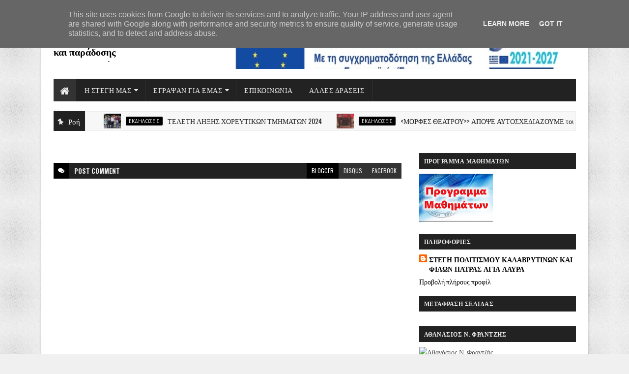

--- FILE ---
content_type: text/html; charset=UTF-8
request_url: http://www.stegipolitismoupatras.gr/2018/03/blog-post_25.html
body_size: 50329
content:
<!DOCTYPE html>
<html class='v2' dir='ltr' lang='el' xmlns='http://www.w3.org/1999/xhtml' xmlns:b='http://www.google.com/2005/gml/b' xmlns:data='http://www.google.com/2005/gml/data' xmlns:expr='http://www.google.com/2005/gml/expr'>
<head>
<link href='https://www.blogger.com/static/v1/widgets/335934321-css_bundle_v2.css' rel='stylesheet' type='text/css'/>
<meta content='jB5X2VANzGqUItmNuthG_KnV19e34M6NiWhcXMK6TXs' name='google-site-verification'/>
<meta content='width=device-width, initial-scale=1, maximum-scale=1' name='viewport'/>
<link href='http://fonts.googleapis.com/css?family=Oswald:300,400,700|Open+Sans:400,700,400italic' media='all' rel='stylesheet' type='text/css'/>
<link href='//maxcdn.bootstrapcdn.com/font-awesome/4.5.0/css/font-awesome.min.css' rel='stylesheet'/>
<meta content='text/html; charset=UTF-8' http-equiv='Content-Type'/>
<meta content='blogger' name='generator'/>
<link href='http://www.stegipolitismoupatras.gr/favicon.ico' rel='icon' type='image/x-icon'/>
<link href='http://www.stegipolitismoupatras.gr/2018/03/blog-post_25.html' rel='canonical'/>
<link rel="alternate" type="application/atom+xml" title="Στέγη πολιτισμού και παράδοσης Καλαβρυτινών και φίλων Πάτρας &#39;&#39;Αγία Λαύρα&#39;&#39; - Atom" href="http://www.stegipolitismoupatras.gr/feeds/posts/default" />
<link rel="alternate" type="application/rss+xml" title="Στέγη πολιτισμού και παράδοσης Καλαβρυτινών και φίλων Πάτρας &#39;&#39;Αγία Λαύρα&#39;&#39; - RSS" href="http://www.stegipolitismoupatras.gr/feeds/posts/default?alt=rss" />
<link rel="service.post" type="application/atom+xml" title="Στέγη πολιτισμού και παράδοσης Καλαβρυτινών και φίλων Πάτρας &#39;&#39;Αγία Λαύρα&#39;&#39; - Atom" href="https://www.blogger.com/feeds/183783565052956180/posts/default" />

<link rel="alternate" type="application/atom+xml" title="Στέγη πολιτισμού και παράδοσης Καλαβρυτινών και φίλων Πάτρας &#39;&#39;Αγία Λαύρα&#39;&#39; - Atom" href="http://www.stegipolitismoupatras.gr/feeds/2926336339634443642/comments/default" />
<!--Can't find substitution for tag [blog.ieCssRetrofitLinks]-->
<link href='https://blogger.googleusercontent.com/img/b/R29vZ2xl/AVvXsEhMDCsjnTU16KlhyphenhyphenqZIuTxnDOWmD6C13tpeSCdY7mP2-kFsHkaKekHTdT00RpzqenZom11Y1smKk8peBIrcD_VFtVIMg0nxB7oWz4rqVX4m7_nKRIMEW7hUd5iZsQo86bQg4LYSV7R144Xf/s640/29542159_1971020309594757_8193343443921735965_n.jpg' rel='image_src'/>
<meta content='http://www.stegipolitismoupatras.gr/2018/03/blog-post_25.html' property='og:url'/>
<meta content='Ο πρόεδρος Φραντζής Παναγιώτης, εκπροσώπησε την ΣΤΕΓΗ στην Ιερά Μονή της Αγίας Λαύρας ' property='og:title'/>
<meta content='χορός χορευτικο χορευτικα διασκεδαση εκδηλώσεις εκδρομές επανασταση ελλαδα' property='og:description'/>
<meta content='https://blogger.googleusercontent.com/img/b/R29vZ2xl/AVvXsEhMDCsjnTU16KlhyphenhyphenqZIuTxnDOWmD6C13tpeSCdY7mP2-kFsHkaKekHTdT00RpzqenZom11Y1smKk8peBIrcD_VFtVIMg0nxB7oWz4rqVX4m7_nKRIMEW7hUd5iZsQo86bQg4LYSV7R144Xf/w1200-h630-p-k-no-nu/29542159_1971020309594757_8193343443921735965_n.jpg' property='og:image'/>
<title>
Ο πρόεδρος Φραντζής Παναγιώτης, εκπροσώπησε την ΣΤΕΓΗ στην Ιερά Μονή της Αγίας Λαύρας  - Στέγη πολιτισμού και παράδοσης Καλαβρυτινών και φίλων Πάτρας ''Αγία Λαύρα''
</title>
<!-- Description and Keywords (start) -->
<meta content='YOUR KEYWORDS HERE' name='keywords'/>
<!-- Description and Keywords (end) -->
<meta content='Ο πρόεδρος Φραντζής Παναγιώτης, εκπροσώπησε την ΣΤΕΓΗ στην Ιερά Μονή της Αγίας Λαύρας ' property='og:title'/>
<meta content='http://www.stegipolitismoupatras.gr/2018/03/blog-post_25.html' property='og:url'/>
<meta content='article' property='og:type'/>
<meta content='https://blogger.googleusercontent.com/img/b/R29vZ2xl/AVvXsEhMDCsjnTU16KlhyphenhyphenqZIuTxnDOWmD6C13tpeSCdY7mP2-kFsHkaKekHTdT00RpzqenZom11Y1smKk8peBIrcD_VFtVIMg0nxB7oWz4rqVX4m7_nKRIMEW7hUd5iZsQo86bQg4LYSV7R144Xf/s640/29542159_1971020309594757_8193343443921735965_n.jpg' property='og:image'/>
<meta content='Στέγη πολιτισμού και παράδοσης Καλαβρυτινών και φίλων Πάτρας &#39;&#39;Αγία Λαύρα&#39;&#39;' property='og:site_name'/>
<meta content='http://www.stegipolitismoupatras.gr/' name='twitter:domain'/>
<meta content='Ο πρόεδρος Φραντζής Παναγιώτης, εκπροσώπησε την ΣΤΕΓΗ στην Ιερά Μονή της Αγίας Λαύρας ' name='twitter:title'/>
<meta content='summary_large_image' name='twitter:card'/>
<meta content='https://blogger.googleusercontent.com/img/b/R29vZ2xl/AVvXsEhMDCsjnTU16KlhyphenhyphenqZIuTxnDOWmD6C13tpeSCdY7mP2-kFsHkaKekHTdT00RpzqenZom11Y1smKk8peBIrcD_VFtVIMg0nxB7oWz4rqVX4m7_nKRIMEW7hUd5iZsQo86bQg4LYSV7R144Xf/s640/29542159_1971020309594757_8193343443921735965_n.jpg' name='twitter:image'/>
<meta content='Ο πρόεδρος Φραντζής Παναγιώτης, εκπροσώπησε την ΣΤΕΓΗ στην Ιερά Μονή της Αγίας Λαύρας ' name='twitter:title'/>
<!-- Social Media meta tag need customer customization -->
<meta content='Facebook App ID here' property='fb:app_id'/>
<meta content='Facebook Admin ID here' property='fb:admins'/>
<meta content='@username' name='twitter:site'/>
<meta content='@username' name='twitter:creator'/>
<style id='page-skin-1' type='text/css'><!--
/
-----------------------------------------------
Blogger Template Style
Name:        Easy Mag
Author :     http://www.soratemplates.com
License:     Free Version
----------------------------------------------- */
/* Variable definitions
-----------------------
<Variable name="keycolor" description="Main Color" type="color" default="#1e87f0"/>
<Variable name="body.background" description="Background" type="background" color="#f0f0f0" default="$(color) url(https://blogger.googleusercontent.com/img/b/R29vZ2xl/AVvXsEgmn5jSgdpabGhBs8HYa0wTimYzgl-HJ1GB3SVUmcYPB_G1_FEr5ppH4EAIPDoM3ee18mi-CRf9Yy43SjAiWRwYJOusYjILY31GDL3ftvmPMeSh6d273mJ3ZvPB4Gzcl7G7QFfRwkJPD6z7/s1600-r/bg2.png) repeat scroll top left"/>
<Variable name="main.color" description="Main Theme Color" type="color" default="#e74c3c"/>
<Variable name="main.dark.color" description="Main Dark Color" type="color" default="#222222"/>
<Variable name="main.dark.lite.color" description="Main Dark Lite Color" type="color" default="#333333"/>
-----------------------
*/
/* Reset and More */
a,abbr,acronym,address,applet,b,big,blockquote,body,caption,center,cite,code,dd,del,dfn,div,dl,dt,em,fieldset,font,form,h1,h2,h3,h4,h5,h6,html,i,iframe,img,ins,kbd,label,legend,li,object,p,pre,q,s,samp,small,span,strike,strong,sub,sup,table,tbody,td,tfoot,th,thead,tr,tt,u,ul,var{padding:0;border:0;outline:0;vertical-align:baseline;background:0 0}
ins{text-decoration:underline}
del{text-decoration:line-through}
blockquote{font-style:italic;color:#888}
dl,ul{list-style-position:inside;font-weight:700;list-style:none}
ul li{list-style:none}
caption,th{text-align:center}
img{border:none;position:relative}
a,a:visited{text-decoration:none}
.clear{clear:both}
.section,.widget,.widget ul{margin:0;padding:0}
a{color:#000000}
a:hover{color:#000000}
:focus{outline:0}
a img{border:0}
brc{color:#bdbdbd}
.CSS_LIGHTBOX{z-index:999999!important}
.separator a{clear:none!important;float:none!important;margin-left:0!important;margin-right:0!important}
#navbar-iframe{display:none;height:0;visibility:hidden}
span.item-control,a.quickedit{display:none!important}
.archive .home-link,.index .home-link,.home-link{display:none!important}
*{outline:0;transition:all .3s ease;-webkit-transition:all .3s ease;-moz-transition:all .3s ease;-o-transition:all .3s ease}
:after,:before{transition:all .0s ease;-webkit-transition:all .0s ease;-moz-transition:all .0s ease;-o-transition:all .0s ease}
.status-msg-wrap{margin:0 auto 25px}
.status-msg-border{border:1px solid #eee;opacity:.7;border-radius:2px}
.status-msg-bg{background-color:#f8f8f8;opacity:1;filter:none}
.icon:before,.postags a:before{font-family:FontAwesome;font-weight:400;font-style:normal;line-height:1;padding-right:4px}
.feed-links{clear:both;display:none;line-height:2.5em}
/* Body */
body{background:#f0f0f0 url(https://blogger.googleusercontent.com/img/b/R29vZ2xl/AVvXsEgmn5jSgdpabGhBs8HYa0wTimYzgl-HJ1GB3SVUmcYPB_G1_FEr5ppH4EAIPDoM3ee18mi-CRf9Yy43SjAiWRwYJOusYjILY31GDL3ftvmPMeSh6d273mJ3ZvPB4Gzcl7G7QFfRwkJPD6z7/s1600-r/bg2.png) repeat scroll top left;font:normal normal 14px Oswald;color:#4f4f4f;word-wrap:break-word}
#outer-wrapper{max-width:1113px;margin:0 auto;background-color:#FFF;box-shadow:0 0 5px RGBA(0, 0, 0, 0.2)}
.row{width:1063px}
#content-wrapper{margin:25px auto 5px;overflow:hidden}
#main-wrapper{float:left;overflow:hidden;width:68%;word-wrap:break-word}
#sidebar-wrapper{float:right;overflow:hidden;width:32%;padding-left:2%;box-sizing:border-box;word-wrap:break-word;padding-bottom:20px}
#main-wrapper #main {margin-right:2%;}
.post-tag,.featured-meta,#meta-post,.resumo span,.recent-author,.recent-date,.postags,.first-tag,.carousel-tag a,.category-gallery a,.related-tag,.item-text,.cmm-widget li span,.post-meta,.item article,.static_page article,.item-snippet,.comment-content,.FollowByEmail .widget-content:before{font-family:'Open Sans', sans-serif}
#topnav{width:100%;background-color:#222222;margin:0}
.tm-head{margin:0 auto;line-height:30px;overflow:hidden}
.tm-menu{float:left}
#nav1 li{float:left;display:inline-block;height:30px;line-height:28px;margin-right:15px;padding:0}
#nav1 li a{color:#EEEEEE;font-size:10px;font-weight:400;letter-spacing: 0.3px;text-transform: uppercase;}
#nav1 li a:hover{color:#000000}
.selectnav{display:none;background-color:#333333;padding:2px 5px;box-sizing:border-box;border:0}
.social-area{float:right}
.tm-head #social-top{position:relative;display:block;margin-right:0}
.tm-head #social-top ul{overflow:hidden}
.tm-head #social-top ul li{height:30px;line-height:30px;display:block;float:left;margin-left:5px;padding:0}
.tm-head #social-top ul li a{display:block;float:left;color:#EEEEEE;text-decoration:none;font-size:12px;width:22px;height:22px;background-color:#333333;line-height:22px;margin-top:4px;text-align:center;padding:0;border-radius:2px}
.tm-head #social-top ul li a:before{display:inline-block;font-family:FontAwesome;font-style:normal;font-weight:400;-webkit-font-smoothing:antialiased;-moz-osx-font-smoothing:grayscale}
.tm-head #social-top ul li a:hover{background-color:#000000;color:#fff}
#social-top .facebook:before{content:"\f09a"}
#social-top .twitter:before{content:"\f099"}
#social-top .gplus:before{content:"\f0d5"}
#social-top .rss:before{content:"\f09e"}
#social-top .youtube:before{content:"\f167"}
#social-top .skype:before{content:"\f17e"}
#social-top .stumbleupon:before{content:"\f1a4"}
#social-top .tumblr:before{content:"\f173"}
#social-top .vine:before{content:"\f1ca"}
#social-top .stack-overflow:before{content:"\f16c"}
#social-top .linkedin:before{content:"\f0e1"}
#social-top .dribbble:before{content:"\f17d"}
#social-top .soundcloud:before{content:"\f1be"}
#social-top .behance:before{content:"\f1b4"}
#social-top .digg:before{content:"\f1a6"}
#social-top .instagram:before{content:"\f16d"}
#social-top .pinterest:before{content:"\f0d2"}
#social-top .delicious:before{content:"\f1a5"}
#social-top .codepen:before{content:"\f1cb"}
#header-blog{height:90px;position:relative;overflow:hidden;padding:20px 0}
.header-content{margin:0 auto;overflow:hidden;height:90px}
.header-logo{max-width:222px;max-height:60px;margin:15px 0 0;float:left;overflow:hidden}
.header-logo img{height:auto;max-height:60px;margin:0;max-width:100%}
.Header h1{color:#222222;margin:0;font-size:20px;line-height:1.3em}
.header-ads{width:728px;max-width:100%;max-height:90px;float:right;margin:0}
#menu{display:none}
#main-nav{background-color:#222222;position:relative;width:100%;max-width:1063px;height:46px;font-size:14px;margin:0 auto;}
.header-menu{background-color:#222222;height:46px;margin:0 auto;position:relative;padding:0}
.is-sticky #main-nav{width:100%!important;max-width:100%;top:0;left:0;margin:0;z-index:999999;transition:all .0s ease;-webkit-transition:all .0s ease;-moz-transition:all .0s ease;-o-transition:all .0s ease}
.is-sticky{transition:all .0s ease;-webkit-transition:all .0s ease;-moz-transition:all .0s ease;-o-transition:all .0s ease}
li.li-home{background-color:#333333;float:left;display:inline-block;padding:0!important;height:46px;width:46px;text-align:center;border-right:1px solid #222222}
li.li-home a{color:#EEEEEE;font-size:20px;line-height:46px;max-height:46px;padding: 0!important}
li.li-home:hover{background-color:#000000}
li.li-home:hover a{color:#fff}
#main-nav ul li{position:relative;float:left;height:46px;box-sizing:border-box;padding:0;border-right: 1px solid #333333}
#main-nav ul li a{float:left;color:#EEEEEE;padding:0 16px;line-height:46px;text-transform:uppercase;font-weight:400;letter-spacing: 0.5px}
#main-nav ul li:hover{background-color:#000000;border-color:#222222}
#main-nav ul li:hover a{color:#fff}
#main-nav ul li.has-children a{padding-right:28px}
#main-nav ul li.has-children a:after{content:"\f0d7";font-family:FontAwesome;position:absolute;top:0;right:14px}
#main-nav ul li ul{display:none;position:absolute;left:0;top:46px;z-index:100;background-color:#222222;border-top:0px;box-shadow:0 1px 3px rgba(40,35,40,0.05);transition:all .0s ease;-webkit-transition:all .0s ease;-moz-transition:all .0s ease;-o-transition:all .0s ease}
#main-nav ul li ul li{height:auto;margin-left:0;display:block;float:none;position:relative;overflow:hidden;line-height:normal;padding:0;border-right:0;border-bottom:1px solid #333333}
#main-nav ul li ul li:last-child{border-bottom:0}
#main-nav ul li ul li a{min-width:180px;color:#eee;font-size:12px;font-weight:400;text-transform:capitalize;height:38px;line-height:38px;overflow:hidden;box-sizing:border-box;padding:0 16px;margin-top:0;border:0;transition:all .3s ease!important;-webkit-transition:all .3s ease!important;-moz-transition:all .3s ease!important;-o-transition:all .3s ease!important}
#main-nav ul li ul li a:after{display:none}
#main-nav ul li ul li a:hover {background-color:#000000;color:#fff!important;padding-left:20px}
.is-sticky #main-nav{animation-name:slideInDown;animation-duration:.5s;animation-fill-mode:both}
@keyframes slideInDown {
from{-webkit-transform:translate3d(0,-100%,0);transform:translate3d(0,-100%,0);visibility:visible}
to{-webkit-transform:translate3d(0,0,0);transform:translate3d(0,0,0)}
}
.header-search{position:relative;float:right}
.header-search li{list-style:none}
.header-search a.search{background-color:#333333;cursor:pointer;display:block;height:46px;text-align:center;position:relative;right:0;top:0;width:46px;font-size:14px;border-radius:0}
.header-search a.search:hover{background-color:#000000}
.header-search a.search:before{color:#EEEEEE;content:'\f002';font-family:FontAwesome;font-size:inherit;text-rendering:auto;-webkit-font-smoothing:antialiased;-moz-osx-font-smoothing:grayscale;line-height:46px}
.header-search a.search:hover:before,.header-search a.search.active:before{color:#fff}
.header-search a.search.active{background-color:#000000;border-left:0;border-radius:0}
.header-search a.search.active form{display:block}
.header-search a.search form{display:none;position:absolute;right:46px;top:0;z-index:2}
.header-search a.search form input{box-shadow:none;height:46px;padding:0 12px;width:160px;background-color:#333333;color:#EEE;font-family:inherit;line-height:46px;margin-top:0;border-radius:0;border:0}
#main-nav .header-search li a{cursor:pointer;-webkit-transition:all .3s ease-out 0;-moz-transition:all .3s ease-out 0;transition:all .3s ease-out 0}
.ticker .title{float:left;height:40px;background-color:#222222;font-size:15px;color:#eee;line-height:40px;font-weight:400;overflow:hidden;padding:0 10px}
.ticker .title .fa{margin-right:10px;transform:rotate(-30deg);-moz-transform:rotate(-30deg);-webkit-transform:rotate(-30deg);-ms-transform:rotate(-30deg);-o-transform:rotate(-30deg)}
.ticker .widget-content{height:40px;box-sizing:border-box;overflow:hidden;padding:0 4px;border:1px solid #eee}
.ticker .widget-content li{float:left;margin-left:30px;display:inline-block;height:38px;line-height:38px;padding:0}
.ticker .widget{height:40px;background-color:#f7f7f7;max-width:1063px;margin:20px auto;overflow:hidden}
.tk-thumb{float:left;margin:4px 10px 0 0}
.tk-img{position:relative;display:block;width:35px;height:30px;overflow:hidden}
.ticker .post-tag{display:inline-block;background-color:#000000;color:#fff;margin-right:10px;font-weight:400;border-radius:2px;height:18px;line-height:18px;padding:0 6px;font-size:10px;text-transform:uppercase;position:relative;margin-top:10px;float:left}
.ticker .recent-title{font-size:14px;font-weight: 400;display:inline-block}
.ticker .recent-title a{color:#222222}
.ticker .recent-title a:hover{color:#000000}
.tickercontainer,.tickercontainer .mask,ul.newsticker{-webkit-transition:all 0 linear;-moz-transition:all 0 linear;-o-transition:all 0 linear;transition:all 0 linear;list-style:none;margin:0}
.tickercontainer{margin:0;padding:0;overflow:hidden}
.tickercontainer .mask{position:relative;overflow:hidden}
.newsticker{position:relative;list-style-type:none;margin:0;padding:0}
ul.newsticker{-webkit-transition:all 0s linear;-moz-transition: all 0s linear;-o-transition:all 0s linear;transition:all 0s linear;position:relative;list-style-type:none;margin:0;padding:0}
.tickeroverlay-left{display:none}
.tickeroverlay-right{display:none}
.featured{position:relative;margin:0 auto}
.featured .widget-content ul{margin:20px 0 0!important;height:auto;overflow:hidden}
.featured h2{display:none;display:none}
.featured li{width:30%;height:195px;position:relative;float:right;padding:0;box-sizing:border-box;overflow:hidden}
.featured li:nth-child(4){margin-top:10px}
.featured li .featured-inner{position:relative;overflow:hidden}
.featured .rcp-thumb{width:100%;height:195px;position:relative;display:block;overflow:hidden}
.featured .rcp-title{font-size:16px;position:relative;margin-bottom:10px}
.featured .rcp-thumb:after{content:no-close-quote;position:absolute;left:0;bottom:0;width:100%;height:151px;background:url(https://blogger.googleusercontent.com/img/b/R29vZ2xl/AVvXsEhLlHfHN0Qfgu0wsszK_UoUt3c1lGq2Tllgz3m0oDxer3xvgbJNcl0jeem_wVRWxVA1KmFmw8OMjz0QHNmgxTXFIDPhqi8R-U4QfxkNNtK7h2btj_wU0t3afM4htkvOMB8W3ycovGnr6LY/s1600-r/metabg.png) repeat-x;opacity:.8}
.featured .post-panel{position:absolute;left:0;bottom:0;width:100%;padding:15px;z-index:2;box-sizing:border-box}
.featured li .featured-inner .featured-meta{font-size:12px;color:#ccc;font-weight:400}
.featured li:first-child,.featured li:nth-child(2){width:35%;height:400px;float:left;padding-right:10px}
.featured li:first-child .post-panel,.featured li:nth-child(2) .post-panel{padding:20px}
.featured li:first-child .rcp-thumb,.featured li:nth-child(2) .rcp-thumb{height:400px}
.featured li:first-child .rcp-title,.featured li:nth-child(2) .rcp-title{font-size:22px}
.featured .rcp-title a{color:#FFF;font-weight:400;position:relative;line-height:1.4em}
.featured .post-tag{position:absolute;top:15px;left:15px;background-color:#000000;color:#fff;text-transform:uppercase;font-weight:400;z-index:5;border-radius:2px;height:20px;line-height:20px;padding:0 6px;font-size:11px}
.featured{position:relative}
.featured-overlay{position:absolute;left:0;top:0;z-index:1;width:100%;height:100%;background-color:rgba(40,35,40,0.05)}
.featured li:hover .featured-overlay{background-color:rgba(40,35,40,0.30)}
.recent-boxes{overflow:hidden;position:relative}
.box-sec{margin-right:2%}
.box-sec h2{display:none}
.recent-boxes .box-sec .widget:last-child{margin-bottom:20px}
a.more-link,a.posts-link{background-color:#333333;float:right;height:32px;line-height:32px;padding:0 10px;margin:0;font-size:10px;color:#fff;font-weight:400;text-transform:uppercase}
a.more-link:hover,a.posts-link:hover{background-color:#000000;color:#fff}
.box-title,.posts-title{height:32px;line-height:32px;background-color:#222222;position:relative;margin-bottom:15px}
.box-title h2.title,.posts-title h2{display:inline-block;position:relative;float:left;height:32px;line-height:32px;font-size:13px;padding:0;margin:0;text-transform:uppercase}
.box-title h2.title a,.posts-title h2 a{color:#eee}
.box-title h2.title:before,.posts-title h2:before{content:"\f09e";font-family:FontAwesome;display:block;float:left;font-weight:400;color:#fff;width:32px;height:32px;text-align:center;margin-right:10px;background-color:#000000}
.recent-boxes .widget{margin-bottom:20px}
.boxes .bx-first .box-thumbnail{position:relative;width:100%;height:200px}
.boxes .bf-thumb{width:100%;height:200px;position:relative;display:block}
.box-thumbnail{overflow:hidden}
.boxes ul li .box-thumbnail{width:80px;height:60px;display:table-cell;vertical-align:middle}
.boxes ul li .box-image{width:80px;height:60px;position:relative;display:block}
.bx-first .box-thumbnail .first-tag{position:absolute;top:15px;left:15px;z-index:2}
.bx-first .box-thumbnail .first-tag a{background:#000000;color:#fff;text-transform:uppercase;height:20px;line-height:20px;display:inline-block;padding:0 6px;font-size:11px;font-weight:400;border-radius:2px}
.boxes ul li .recent-content{display:table-cell;padding-left:10px;padding-right:5px}
.boxes .recent-title a:hover{color:#000000}
.recent-boxes .feat,.recent-boxes .videos,.recent-boxes .gallery{width:100%;float:left}
.recent-boxes .carousel{position:relative;margin:0 0 20px!important;padding:0;overflow:visible;height:auto;display:block;clear:both}
.feat .bx-first .box-thumbnail,.feat .bf-thumb{height:303px}
.feat .bx-first{width:50%;position:relative;float:left;padding-right:1.4%;box-sizing:border-box;overflow:hidden;border-right:1px solid #f5f5f5}
.feat .bx-item{width:100%;position:relative;overflow:hidden}
.feat .bx-first .bf-content,.column .bx-first .bf-content{position:absolute;bottom:0;width:100%;z-index:2;padding:15px;box-sizing:border-box}
.feat .bx-first .bf-content .recent-title a,.column .bx-first .bf-content .recent-title a{display:block;font-size:19px;color:#fff;font-weight:400;line-height:1.4em;margin-bottom:5px}
.feat li .recent-content .recent-title{overflow:hidden;line-height:0;margin:0 0 2px;padding:0}
.feat li .recent-content .recent-title a{color:#222222;font-weight:400;font-size:13px;line-height:1.5em}
.boxes ul li .recent-content .recent-title a:hover{color:#000000}
.bx-first .bf-thumb:after{content:no-close-quote;position:absolute;left:0;bottom:0;width:100%;height:151px;background:url(https://blogger.googleusercontent.com/img/b/R29vZ2xl/AVvXsEhLlHfHN0Qfgu0wsszK_UoUt3c1lGq2Tllgz3m0oDxer3xvgbJNcl0jeem_wVRWxVA1KmFmw8OMjz0QHNmgxTXFIDPhqi8R-U4QfxkNNtK7h2btj_wU0t3afM4htkvOMB8W3ycovGnr6LY/s1600-r/metabg.png) repeat-x;opacity:.8}
.bf-content .recent-author,.bf-content .recent-date{color:#ccc}
.feat ul li{display:block;width:48.6%;float:right;padding-bottom:10px;margin-bottom:10px;padding-top:0;border-bottom:1px solid #F5F5F5}
.feat ul li:last-child{border-bottom:0;padding-bottom:0;margin-bottom:0}
.recent-boxes .column{width:48.6%}
.recent-boxes .columnleft{float:left}
.recent-boxes .columnright{float:right}
.column .bx-first{width:100%;position:relative;box-sizing:border-box;overflow:hidden;margin-bottom:10px}
.column ul li{display:block;margin-top:10px;padding:10px 0 0;border-top:1px solid #F5F5F5}
.column ul li .recent-content .recent-title{overflow:hidden;line-height:0;margin:0 0 2px;padding:0}
.column ul li .recent-content .recent-title a{color:#222222;font-weight:400;font-size:13px;line-height:1.5em}
.img-overlay{position:absolute;left:0;top:0;z-index:1;width:100%;height:100%;background-color:rgba(40,35,40,0.05)}
.tk-thumb a:hover .img-overlay,.boxes ul li .box-image:hover .img-overlay,.boxes .bx-first:hover .img-overlay,.custom-widget .rcthumb:hover .img-overlay,.PopularPosts .item-thumbnail:hover a .img-overlay,.map-thumb:hover .img-overlay{background-color:rgba(40,35,40,0.3)}
.gallery li:hover .recent-content,.videos li:hover .recent-content{padding-bottom:15px;}
.gallery ul li {width:33%;height:150px;overflow:hidden;float:left;margin-right:.33%;display:inline-block;position:relative;padding:0;margin-bottom:2px}
.gallery ul li:nth-child(4),.gallery ul li:nth-child(5),.gallery ul li:nth-child(6){margin-bottom:0px}
.gallery ul li .box-image{width:100%;height:150px;display:block}
.gallery ul li .box-image:after{content:no-close-quote;position:absolute;left:0;bottom:0;width:100%;height:150px;background:url(https://blogger.googleusercontent.com/img/b/R29vZ2xl/AVvXsEhLlHfHN0Qfgu0wsszK_UoUt3c1lGq2Tllgz3m0oDxer3xvgbJNcl0jeem_wVRWxVA1KmFmw8OMjz0QHNmgxTXFIDPhqi8R-U4QfxkNNtK7h2btj_wU0t3afM4htkvOMB8W3ycovGnr6LY/s1600-r/metabg.png) repeat-x;opacity:.8}
.gallery .recent-content{position:absolute;bottom:0;width:100%;z-index:2;padding:10px;text-align:left;box-sizing:border-box}
.category-gallery {position:absolute;top:10px;right:10px;z-index:3;overflow:hidden;}
.category-gallery a:before{display:block;background-color:#000000;opacity: .5;color:#fff;height:18px;line-height:18px;padding:0 5px;font-size:10px;font-weight:400;text-transform:uppercase;border-radius:2px;transition: all .3s ease;}
.gallery .recent-title a,.videos .recent-title a{display:block;font-size:14px;color:#FFF;font-weight:400;line-height:1.5em;text-shadow:0 .5px .5px rgba(34,34,34,0.3);margin-bottom:3px}
.gallery .recent-author,.videos .recent-author{color:#ccc}
.videos ul{position:relative;overflow:hidden;background-color:#222222;padding:10px 5px}
.videos ul li{width:33.33%;float:left;box-sizing:border-box;margin:0;padding:0 5px}
.videos ul li .videos-item{width:100%;position:relative;display:block;overflow:hidden;padding:0}
.videos .box-image{width: 100%;height: 160px;display: block;position:relative;margin:0;padding:0}
.videos .box-image:before{content:"\f04b";font-family:FontAwesome;line-height:25px;width:25px;height:25px;font-size:12px;color:#fff;text-align:center;background-color:RGBA(0,0,0,0.4);font-weight:400;position:absolute;top:8px;opacity:.5;right:7px;z-index:2;padding:0;border:2px solid #fff;border-radius:50%;transition:all .3s ease}
.videos li:hover .box-image:before,.gallery li:hover .category-gallery a:before{opacity:1}
.videos .box-image:after{content:no-close-quote;position:absolute;left:0;bottom:0;width:100%;height:150px;background:url(https://blogger.googleusercontent.com/img/b/R29vZ2xl/AVvXsEhLlHfHN0Qfgu0wsszK_UoUt3c1lGq2Tllgz3m0oDxer3xvgbJNcl0jeem_wVRWxVA1KmFmw8OMjz0QHNmgxTXFIDPhqi8R-U4QfxkNNtK7h2btj_wU0t3afM4htkvOMB8W3ycovGnr6LY/s1600-r/metabg.png) repeat-x;opacity:.8}
.videos .recent-content{position:absolute;bottom:0;width:100%;z-index:2;padding:10px;text-align:left;box-sizing:border-box}
.gallery-overlay,.videos-overlay{position:absolute;left:0;top:0;z-index:1;width:100%;height:100%;background-color:rgba(40,35,40,0.0)}
.gallery li:hover .gallery-overlay,.videos li:hover .videos-overlay{background:rgba(40,35,40,0.3)}
.owl-carousel .animated{-webkit-animation-duration:1000ms;animation-duration:1000ms;-webkit-animation-fill-mode:both;animation-fill-mode:both}
.owl-carousel .owl-animated-in{z-index:0}
.owl-carousel .owl-animated-out{z-index:1}
.owl-carousel .fadeOut{-webkit-animation-name:fadeOut;animation-name:fadeOut}
@-webkit-keyframes fadeOut {
0%{opacity:1}
100%{opacity:0}
}
@keyframes fadeOut {
0%{opacity:1}
100%{opacity:0}
}
.owl-height{-webkit-transition:height 500ms ease-in-out;-moz-transition:height 500ms ease-in-out;-ms-transition:height 500ms ease-in-out;-o-transition:height 500ms ease-in-out;transition:height 500ms ease-in-out}
.owl-carousel{display:none;width:100%;-webkit-tap-highlight-color:transparent;position:relative;z-index:1}
.owl-carousel .owl-stage{position:relative;-ms-touch-action:pan-Y}
.owl-carousel .owl-stage:after{content:".";display:block;clear:both;visibility:hidden;line-height:0;height:0}
.owl-carousel .owl-stage-outer{position:relative;overflow:hidden;-webkit-transform:translate3d(0px,0px,0px)}
.owl-carousel .owl-controls .owl-nav .owl-prev,.owl-carousel .owl-controls .owl-nav .owl-next,.owl-carousel .owl-controls .owl-dot{cursor:pointer;cursor:hand;-webkit-user-select:none;-khtml-user-select:none;-moz-user-select:none;-ms-user-select:none;user-select:none}
.owl-carousel.owl-loaded{display:block}
.owl-carousel.owl-loading{opacity:0;display:block}
.owl-carousel.owl-hidden{opacity:0}
.owl-carousel .owl-refresh .owl-item{display:none}
.owl-carousel .owl-item{position:relative;min-height:1px;float:left;-webkit-backface-visibility:hidden;-webkit-tap-highlight-color:transparent;-webkit-touch-callout:none;-webkit-user-select:none;-moz-user-select:none;-ms-user-select:none;user-select:none}
.owl-carousel .owl-item img{display:block;width:100%;-webkit-transform-style:preserve-3d}
.owl-carousel.owl-text-select-on .owl-item{-webkit-user-select:auto;-moz-user-select:auto;-ms-user-select:auto;user-select:auto}
.owl-carousel .owl-grab{cursor:move;cursor:-webkit-grab;cursor:-o-grab;cursor:-ms-grab;cursor:grab}
.owl-carousel.owl-rtl{direction:rtl}
.owl-carousel.owl-rtl .owl-item{float:right}
.no-js .owl-carousel{display:block}
.owl-prev,.owl-next{top:0;color:#fff;background-color:rgba(0,0,0,0.75);font-family:FontAwesome;position:absolute;z-index:1;display:block;padding:0;cursor:pointer;padding:0;text-align:center;overflow:hidden}
.owl-prev{left:0}
.owl-prev:before{content:"\f104"}
.owl-next{right:0}
.owl-next:before{content:"\f105"}
.owl-prev:hover,.owl-next:hover{background-color:#000}
.owl-dots{position:absolute;bottom:1px;width:33.33%;left:0;right:0;margin:auto;text-align:center}
.owl-dot{background:#fff;height:3px;width:10px;display:inline-block;margin:0 5px;-webkit-border-radius:2px;-moz-border-radius:2px;border-radius:2px;opacity:.6}
.owl-dot.active,.owl-dot:hover{background:#000000}
.main-carousel{height: 250px;overflow:hidden}
.main-carousel .owl-item{width:100%;}
.carousel-item{height: 250px;width:100%;position:relative;padding:0!important;display:block;overflow:hidden}
.carousel-item .box-image{height:250px;position:relative;width:100%;display:block}
.carousel-item .box-image:after{content:no-close-quote;position:absolute;left:0;bottom:0;width:100%;height:151px;background:url(https://blogger.googleusercontent.com/img/b/R29vZ2xl/AVvXsEhLlHfHN0Qfgu0wsszK_UoUt3c1lGq2Tllgz3m0oDxer3xvgbJNcl0jeem_wVRWxVA1KmFmw8OMjz0QHNmgxTXFIDPhqi8R-U4QfxkNNtK7h2btj_wU0t3afM4htkvOMB8W3ycovGnr6LY/s1600-r/metabg.png) repeat-x;opacity:.8}
.carousel-content{position:absolute;bottom:0;width:100%;z-index:2;box-sizing:border-box}
.carousel-item .carousel-content{padding:15px;text-align:left}
.carousel-item .recent-title{margin:10px 0 5px;font-size:19px;font-weight:400}
.carousel-item .recent-title a{color:#fff;display:block;line-height:1.4em;text-shadow:0 .5px .5px rgba(34,34,34,0.3)}
.carousel-item .recent-author,.carousel-item .recent-date{color:#ccc}
.carousel-tag a{display:inline-block;background-color:#000000;color:#fff;height:20px;line-height:20px;padding:0 6px;font-size:11px;text-transform:uppercase;border-radius:2px}
.carousel-overlay{position:absolute;left:0;top:0;z-index:1;width:100%;height:100%;background-color:rgba(40,35,40,0.05)}
.main-carousel .owl-item:hover .carousel-overlay {background-color:rgba(40,35,40,0.30)}
.main-carousel .owl-prev,.main-carousel .owl-next{margin-top:0px;width:40px;height:40px;font-size:25px;line-height:40px}
.main-carousel .owl-prev{left:-50px}
.main-carousel:hover .owl-prev{left:0}
.main-carousel .owl-next{right:-50px}
.main-carousel:hover .owl-next{right:0}
.main-carousel .owl-dots{bottom:10px}
.recent-author,.recent-date{color:#bdbdbd;font-size:12px;font-weight:400}
.recent-date:before,.featured-date:before{content:'\f133';font-family:fontawesome;color:#bbb;margin-right:5px}
.recent-author::before,.featured-author::before{content:'\f007';font-family:fontawesome;color:#bbb;margin-right:5px}
.recent-author,.featured-author{margin-right:10px}
.custom-widget li{overflow:hidden;border-bottom:1px solid #F5F5F5;padding:10px 0}
.custom-widget li:first-child{padding-top:0}
.custom-widget li:last-child{border-bottom:none}
.custom-widget .rcthumb{position:relative;float:left;margin:0!important;width:80px;height:60px;overflow:hidden;display:block;vertical-align:middle}
.custom-widget .post-panel{padding-left:10px;display:table-cell}
.custom-widget .rcp-title{overflow:hidden;line-height:0;margin:0 0 2px;padding:0}
.custom-widget .rcp-title a{color:#222222;font-weight:400;font-size:13px;line-height:1.5em}
.custom-widget .rcp-title a:hover{color:#000000}
.cmm-widget li .cmm-avatar{position:relative;overflow:hidden;padding:0;width:55px;height:55px;float:left;margin:0 10px 0 0}
.cmm-widget li{background:none!important;clear:both;list-style:none;word-break:break-all;display:block;border-top:1px solid #F5F5F5;overflow:hidden;margin:0;padding:10px 0}
.cmm-widget li:first-child{padding-top:0;border-top:0}
.cmm-widget li:last-child{padding-bottom:0}
.cmm-widget li span{margin-top:4px;color:#bdbdbd;display:block;line-height:1.2em;text-transform:lowercase;font-size:12px;font-style:italic;font-weight:400}
.cmm-img{width:55px;height:55px;float:left;margin:0 10px 0 0}
.cmm-widget a{color:#222222;position:relative;font-size:13px;text-transform:capitalize;display:block;overflow:hidden;font-weight:400}
.cmm-widget a:hover{color:#000000}
.cmm-widget{list-style:none;padding:0}
.home-ad .widget{width:728px;max-height:90px;padding:0 2% 0 0;margin:0px auto 20px!important;max-width:100%;box-sizing:border-box}
#ads-content h2,#ads-home h2,#post-ads-footer h2{display:none!important}
.posts-title{margin-right:2%}
.post{display:block;overflow:hidden;word-wrap:break-word}
.index .post,.archive .post{margin:0 0 15px 0;padding-bottom:15px;border-bottom:1px solid #F5F5F5}
.index div.post-outer:last-child .post,.archive div.post-outer:last-child .post{border-bottom:0;padding-bottom:5px}
.block-image{position:relative;float:left;width:300px;height:190px;margin-right:20px}
.block-image .thumb{width:100%;height:190px;position:relative;display:block;z-index:2;overflow:hidden}
.block-image .thumb a{width:100%;height:190px;display:block}
.thumb-overlay{position:absolute;left:0;top:0;z-index:2;width:100%;height:100%;background-color:rgba(40,35,40,0.05)}
.block-image:hover .thumb a .thumb-overlay{background-color:rgba(40,35,40,0.30)}
.retitle h2{margin:8px 0;display:block}
.post h2 a,.post h2 a:visited,.post h2 strong{color:#222222;font-size:23px;line-height:1.4em;font-weight:400;text-decoration:none}
.post h2 a:hover{color:#000000}
.widget iframe,.widget img{max-width:100%}
.index .post-footer,.archive .post-footer{display:none!important}
.index .post h2,.archive .post h2{margin:0 0 10px;padding:0 10px 0 0;overflow:hidden}
.item .post,.static_page .post{padding:0}
.date-header{display:block;overflow:hidden;font-weight:400;margin:0!important;padding:0}
#meta-post{font-size:13px;color:#bdbdbd;line-height:1.4em}
#meta-post a{color:#bdbdbd}
#meta-post a span:before{content:'\f007';font-family:fontawesome;color:#bbb;margin-right:5px}
#meta-post .timestamp-link{margin-left:10px}
#meta-post .timestamp-link abbr:before{content:'\f133';font-family:fontawesome;color:#bbb;margin-right:5px}
.resumo{margin-top:8px;font-size:13px;line-height:1.5em;color:#888}
.resumo span{display:block;margin-bottom:8px;padding-right:10px}
a.read-more{display:inline-block;margin-bottom:0;font-weight:400;text-align:left;vertical-align:middle;cursor:pointer;background-image:none;white-space:nowrap;line-height:25px;height:25px;color:#fff;background-color:#000000;border-radius:2px;font-size:13px;padding:0 10px;margin-top:3px;outline:none;border:none;overflow:hidden}
a.read-more:after{content:"\f101";font-family:FontAwesome;font-size:13px;margin-left:5px}
.post-meta{color:#bdbdbd;display:block;font-size:13px;font-weight:400;line-height:21px;margin:0;padding:0}
.hreview{display:none!important}
.postags{position:absolute;top:15px;left:15px;z-index:3}
.postags a{display:inline-block;background:#000000;color:#fff;margin:0;height:20px;line-height:20px;padding:0 6px;font-size:11px;text-transform:uppercase;border-radius:2px;display:none}
.postags a:first-child{display:inline-block}
.breadcrumbs{display:none;margin:0;font-size:0px}
.item article,.static_page article{margin-top:15px}
.item .post-head,.static_page .post-head{margin:0 0 5px;position:relative;border-bottom:2px solid #eee}
.item .post-title,.static_page .post-title{color:#222222;font-size:23px;line-height:1.5em;font-weight:400;position:relative;display:inline-block;top:2px;padding-bottom:5px;border-bottom:2px solid #222222}
.item .post-body,.static_page .post-body{width:100%;color:#5E5E5E;font-size:15px;line-height:1.5em;overflow:hidden}
.item .post-outer{padding:0}
.item .post-body img{max-width:100%}
.post-meta a{color:#bbb}
.post-timestamp{margin-left:0}
.label-head{margin-left:0}
.label-head a{padding-left:2px}
.label-head a:hover{color:#000000}
.post-meta .g-profile span:before{content:'\f007';font-family:fontawesome;color:#bbb;margin-right:5px}
.post-meta .post-timestamp{margin-left:10px}
.post-meta .post-timestamp .timestamp-link abbr:before{content:'\f133';font-family:fontawesome;color:#bbb;margin-right:5px}
.post-meta .label-head{margin-left:10px}
.post-meta .label-head:before{content:'\f07c';font-family:fontawesome;color:#bbb;margin-right:0}
.main .widget{margin:0}
.main .Blog{border-bottom-width:0}
.share-box{height:36px;position:relative;line-height:0;margin:20px 0;padding:0;border-bottom:2px solid #eee}
.share-title{height:36px;color:#222222;float:left;font-size:13px;font-weight:700;position:relative;line-height:36px;text-transform:uppercase;display:inline-block;padding:0;border-bottom:2px solid #222222}
.share-art{float:right;padding:0;padding-top:0;font-size:13px;font-weight:400;text-transform:capitalize;text-align:right}
.share-art a{height:25px;line-height:24px;color:#fff;padding:0 8px;margin-left:4px;border-radius:2px;display:inline-block;margin-right:0}
.share-art a:hover{color:#fff}
.share-art .fac-art i{padding-right:2px}
.share-art .fac-art{background:#3b5998}
.share-art .fac-art:hover{background:rgba(49,77,145,0.7)}
.share-art .twi-art{background:#00acee}
.share-art .twi-art:hover{background:rgba(7,190,237,0.7)}
.share-art .goo-art{background:#db4a39}
.share-art .goo-art:hover{background:rgba(221,75,56,0.7)}
.share-art .pin-art{background:#CA2127}
.share-art .pin-art:hover{background:rgba(202,33,39,0.7)}
.share-art .lin-art{background:#0077B5}
.share-art .lin-art:hover{background:rgba(0,119,181,0.7)}
#ads-footer{display:none}
.ad-post-footer .widget-content{width:728px;max-width:100%;margin:0 auto 17px!important;max-height:90px}
#related-posts{margin-bottom:20px}
.related-wrap{overflow:hidden;padding:10px 5px;background:#222222;position:relative}
.related-wrap li{width:33.33%;height:160px;padding:0 5px!important;position:relative;overflow:hidden;float:left;display:inline-block;box-sizing:border-box;list-style:none}
.related-wrap li:nth-child(4),.related-wrap li:nth-child(5),.related-wrap li:nth-child(6){margin-top:10px}
.related-wrap li .related-img{width:100%;height:160px;position:relative;display:block}
.related-wrap li .related-img:after{content:no-close-quote;position:absolute;left:0;bottom:0;width:100%;height:150px;background:url(https://blogger.googleusercontent.com/img/b/R29vZ2xl/AVvXsEhLlHfHN0Qfgu0wsszK_UoUt3c1lGq2Tllgz3m0oDxer3xvgbJNcl0jeem_wVRWxVA1KmFmw8OMjz0QHNmgxTXFIDPhqi8R-U4QfxkNNtK7h2btj_wU0t3afM4htkvOMB8W3ycovGnr6LY/s1600-r/metabg.png) repeat-x;opacity:.8}
.related-overlay{position:absolute;left:0;top:0;z-index:1;width:100%;height:100%;background-color:rgba(40,35,40,0.05)}
.related-wrap li:hover .related-overlay{background-color:rgba(40,35,40,0.30)}
.related-content{position:absolute;bottom:0;padding:10px;width:100%;box-sizing:border-box;z-index:2}
.related-content .related-tag a{display:inline-block;background-color:#000000;color:#fff;height:18px;line-height:18px;padding:0 5px;margin:0;font-size:10px;font-weight:400;text-transform:uppercase;border-radius:2px}
.related-title a{font-size:14px;line-height:1.5em;padding:10px 0;font-weight:400;color:#fff;display:block;text-shadow:0 .5px .5px rgba(34,34,34,0.3)}
.related-wrap .owl-dots{bottom:0}
.ticker .post-tag:hover,.featured .post-tag:hover,.carousel-tag a:hover,.bx-first .box-thumbnail .first-tag a:hover,.category-gallery a:hover:before,.post-readmore a:hover,.postags a:hover,a.read-more:hover,.related-tag a:hover{background:#222222}
.post-nav li{padding:0;display:inline-block;width:50%}
.post-nav li strong{display:block;padding:0 0 5px;font-weight:700;text-transform:uppercase;font-size:13px}
.post-nav li strong i{transition:all 0s ease;-webkit-transition:all 0s ease;-moz-transition:all 0s ease;-o-transition:all 0s ease}
ul.post-nav{background-color:#FFF;border-bottom:2px solid #EEE;border-top:2px solid #EEE;display:block;width:100%;overflow:hidden}
.post-nav li a{color:#222222;line-height:1.3em;display:block;padding:15px 0;transition:all 0s ease;-webkit-transition:all 0s ease;-moz-transition:all 0s ease;-o-transition:all 0s ease}
.post-nav li:hover a{opacity:.6}
ul.post-nav span{font-size:13px;font-weight:400}
.post-nav .previous{float:left;min-height:80px;border-right:1px solid #eee;box-sizing:border-box;padding-right:10px}
.post-nav .next{text-align:right;border-left:1px solid #eee;margin-left:-1px;padding-left:10px;box-sizing:border-box}
#blog-pager{clear:both;text-align:center;margin:0}
.index #blog-pager{display:block}
.index #blog-pager,.archive #blog-pager{padding:0 0 20px;text-align:left}
#blog-pager-newer-link a,#blog-pager-older-link a{display:block;float:left;margin-right:0;padding:0 12px;border:0;text-transform:uppercase;line-height:32px;font-weight:400;background-color:#222222;color:#fff;font-size:12px;border-radius:2px}
#blog-pager-newer-link a:hover,#blog-pager-older-link a:hover{background-color:#000000}
.showpageNum a,.showpage a,.showpagePoint{display:block;float:left;margin-right:6px;padding:0 12px;background:#222222;color:#fff;border:0;text-transform:uppercase;line-height:32px;font-weight:400;border-radius:2px}
.showpageNum a:hover,.showpage a:hover{background-color:#000000}
.showpageNum a i,.showpage a i{transition:all .0s ease;-webkit-transition:all .0s ease;-moz-transition:all .0s ease;-o-transition:all .0s ease}
.showpagePoint{background-color:#000000;color:#fff}
.showpageOf{display:none!important}
.blogger-tab{display:block}
.comments{clear:both;margin-top:10px;margin-bottom:0;color:#222222}
.comments h4{font-weight:400}
.comments .comments-content{padding:10px 0}
.comments .comments-content .comment{margin-bottom:0;padding-bottom:8px}
.comments .comments-content .comment:first-child{padding-top:0}
.facebook-tab,.fb_iframe_widget_fluid span,.fb_iframe_widget iframe{width:100%!important}
.comments .item-control{position:static}
.comments .avatar-image-container{float:left}
.comments .avatar-image-container,.comments .avatar-image-container img{height:35px;max-height:35px;width:35px;max-width:35px;border-radius:2px}
.comments .comment-block{padding:10px;box-shadow:none;border:1px solid #eee;border-radius:2px}
.comments .comment-block,.comments .comments-content .comment-replies{margin-left:47px;margin-top:0}
.comments .comments-content .inline-thread{padding:0}
.comments .comments-content .comment-header{font-size:14px;border-bottom:1px solid #eee;padding:0 0 3px}
.comments .comments-content .user{font-style:normal;font-weight:400}
.comments .comments-content .icon.blog-author{font-weight:400}
.comments .comments-content .comment-content{color:#5e5e5e;text-align:left;font-size:14px;line-height:1.4em}
.comments .comment .comment-actions a{margin-right:5px;padding:2px 5px;color:#222222;font-weight:400;background-color:#f5f5f5;font-size:10px}
.comments .comment .comment-actions a:hover{color:#fff;background-color:#000000;text-decoration:none}
.comments .comments-content .datetime{color:#999;margin-left:0;float:right;font-size:11px}
.comments .comments-content .comment-header a{color:inherit}
.comments .comments-content .comment-header a:hover{color:#000000}
.comments .comments-content .icon.blog-author:before{content:"\f007";font-size:12px;font-family:FontAwesome}
.comments .thread-toggle{margin-bottom:4px}
.comments .comments-content .comment-thread{margin:4px 0}
.comments .continue a{padding:0;padding-top:10px;padding-left:47px;font-weight:400}
.comments .comments-content .loadmore.loaded{margin:0;padding:0}
.comments .comment-replybox-thread{margin:0}
iframe.blogger-iframe-colorize,iframe.blogger-comment-from-post{height:283px!important}
.comments-tabs.simpleTab .tab-content{background-color:transparent;padding:0;margin-top:0px}
.comments-tabs.simpleTab .tab-content .tab-blogger{margin-top:15px}
.comments-tabs.simpleTab{border:0;margin:20px 0;padding:0}
.comments-tabs-header{height:32px;background-color:#222222;position:relative;line-height:32px;margin:0;padding:0}
.comments-tabs-header h3{position:relative;display:block;color:#eee;float:left;height:32px;font-size:13px;font-weight:700;line-height:32px;text-transform:uppercase}
.comments-tabs-header h3:before{content:"\f086";width:32px;height:32px;float:left;background-color:#000000;font-family:FontAwesome;color:#fff;font-weight:400;text-align:center;margin-right:10px}
.comments-tabs.simpleTab .tab-wrapper li a{height:32px;background-color:#333333;color:#eee;font-size:12px;font-weight:400;text-transform:uppercase;line-height:32px;margin:0;padding:0 10px}
.comments-tabs.simpleTab .tab-wrapper li a.activeTab{background-color:#000000}
.comments-tabs.simpleTab .tab-wrapper{float:right;text-align:right}
.comments-tabs.simpleTab .tab-wrapper li{margin-left:0}
.simpleTab .tab-wrapper li{display:inline-block;margin:0;padding:0}
.simpleTab .tab-wrapper li a{background-color:#333333;color:#FFF;padding:10px 25px;display:block}
.simpleTab .tab-wrapper li:before{content:'';display:none}
.simpleTab{margin:10px 0}
.simpleTab .tab-content{padding:15px;background-color:#f8f8f8}
.simpleTab .tab-wrapper li a.activeTab{background-color:#000000;color:#fff}
.simpleTab *{transition:all 0s ease;-webkit-transition:all 0s ease;-moz-transition:all 0s ease;-o-transition:all 0s ease}
.simpleTab.side .tab-wrapper{float:left;width:30%;margin:0!important;padding:0!important;transition:all 0s ease;-webkit-transition:all 0s ease;-moz-transition:all 0s ease;-o-transition:all 0s ease}
.simpleTab .tab-wrapper{padding:0!important;margin:0!important}
.simpleTab.side .tab-content{float:left;width:70%;box-sizing:border-box;transition:all 0s ease;-webkit-transition:all 0s ease;-moz-transition:all 0s ease;-o-transition:all 0s ease}
.simpleTab.side .tab-wrapper li{width:100%;display:block;text-align:center}
.simpleTab.side .tab-wrapper li a{padding:15px 0}
.simpleTab.side{overflow:hidden}
.post-body h1,.post-body h2,.post-body h3,.post-body h4,.post-body h5,.post-body h6{margin-bottom:15px}
blockquote{background: #fcfcfc;border-left:3px solid #000000;margin-left:0;padding:10px 15px}
blockquote:before{content:'\f10d';display:inline-block;font-family:FontAwesome;font-style:normal;font-weight:400;line-height:1;-webkit-font-smoothing:antialiased;-moz-osx-font-smoothing:grayscale;margin-right:10px;color:#999}
blockquote:after{content:'\f10e';display:inline-block;font-family:FontAwesome;font-style:normal;font-weight:400;line-height:1;-webkit-font-smoothing:antialiased;-moz-osx-font-smoothing:grayscale;margin-left:10px;color:#999}
.firstcharacter{float:left;color:#000000;font-family:Georgia;font-size:75px;line-height:60px;padding-top:4px;padding-right:8px;padding-left:3px;}
.widget .post-body ul,.widget .post-body ol{line-height:1.5;font-weight:400}
.widget .post-body li{margin:5px 0;padding:0;line-height:1.5}
.post-body ul li:before{content:"\f105";margin-right:5px;font-family:fontawesome}
#sidebar-wrapper .widget{padding:0;background:#FFF;margin-bottom:20px;overflow:hidden}
.sidebar h2{position:relative;font-size:12px;height:32px;line-height:32px;padding:0 0 0 10px;margin:0 0 10px;text-transform:uppercase;background-color:#222222;color:#EEE;letter-spacing:.5px}
.sidebar ul{list-style:none}
.sidebar .widget-content{margin:0}
.social-counter{margin:0;padding:0;overflow:hidden}
.social-counter ul{margin:0;padding:0}
.social-counter ul li{width:48%;float:left;text-align:left;margin:0 0 5px;padding:0 0 5px;position:relative;border-bottom:1px solid #f5f5f5}
.social-counter ul li:nth-child(2),.social-counter ul li:nth-child(4),.social-counter ul li:nth-child(6),.social-counter ul li:nth-child(8){float:right}
.social-counter ul li:nth-child(7),.social-counter ul li:nth-child(8){margin:0;padding:0;border:0}
.social-counter ul li a{margin:0;padding:0}
.item-icon{float:left;position:relative;text-align:center;vertical-align:middle;color:#fff;margin:0;display:inline-block;width:36px;height:36px;line-height:36px;font-size:20px;border-radius:2px}
.hide-count{display:none}
.item-count{display:inline-block;color:#222222;font-weight:700;font-size:14px;line-height:36px;float:left;padding-left:10px}
.item-text{float:right;display:inline-block;color:#CBCBCB;font-size:12px;line-height:36px;font-weight:400}
.item-social.facebook .item-icon{background-color:#5271b3}
.item-social.twitter .item-icon{background-color:#49aff8}
.item-social.gplus .item-icon{background-color:#cb2027}
.item-social.rss .item-icon{background-color:#FFC200}
.item-social.youtube .item-icon{background-color:#eb1a21}
.item-social.dribbble .item-icon{background-color:#ea4c89}
.item-social.instagram .item-icon{background-color:#4E729A}
.item-social.pinterest .item-icon{background-color:#cb2027}
.item-social.facebook .item-icon:before{content:"\f09a"}
.item-social.twitter .item-icon:before{content:"\f099"}
.item-social.gplus .item-icon:before{content:"\f0d5"}
.item-social.rss .item-icon:before{content:"\f09e"}
.item-social.youtube .item-icon:before{content:"\f16a"}
.item-social.instagram .item-icon:before{content:"\f16d"}
.item-social.dribbble .item-icon:before{content:"\f17d"}
.item-social.pinterest .item-icon:before{content:"\f0d2"}
.social-counter ul li:hover .item-icon{background-color:#222222}
.social-counter ul li:hover .item-text{color:#000000}
.menu-tab li a,.sidetabs .section {transition:all 0s ease;-webkit-transition:all 0s ease;-moz-transition:all 0s ease;-o-transition:all 0s ease;-ms-transition:all 0s ease}
.menu-tab{overflow:hidden;clear:both;padding:0;margin:0 0 10px}
.sidetabs .widget h2{display:none}
.menu-tab li{width:50%;float:left;display:inline-block;padding:0}
.menu-tab li a{height:32px;text-align:center;padding:0;font-weight:700;display:block;color:#EEE;background-color:#222222;font-size:11px;line-height:32px;letter-spacing:.5px;text-transform:uppercase}
.menu-tab li.active a{color:#FFF;background-color:#000000}
.menu-tab li{display:none}
.hide-tab{display:inline-block!important}
.list-label-widget-content li{display:block;padding:8px 0;border-bottom:1px solid #F5F5F5;position:relative}
.list-label-widget-content li:first-child{padding:0 0 8px}
.list-label-widget-content li:last-child{padding-bottom:0;border-bottom:0}
.list-label-widget-content li a:before{content:'\203a';position:absolute;left:0px;top:2px;font-size:22px;color:#222222}
.list-label-widget-content li:first-child a:before{top:-7px}
.list-label-widget-content li a{color:#222222;font-size:11px;padding-left: 15px;font-weight:400;text-transform:uppercase}
.list-label-widget-content li a:hover{color:#000000}
.list-label-widget-content li span:last-child{color:#999;font-size:11px;font-weight:700;position:absolute;top:8px;right:0}
.list-label-widget-content li:first-child span:last-child{top:2px}
.cloud-label-widget-content{text-align:left}
.cloud-label-widget-content .label-count{background:#000000;color:#fff!important;margin-left:-3px;padding-right:3px;white-space:nowrap;border-radius: 2px;padding: 1px 4px !important;font-size: 12px !important;margin-right: 5px;}
.cloud-label-widget-content .label-size{background:#f5f5f5;display:block;float:left;font-size:11px;margin:0 5px 5px 0}
.cloud-label-widget-content .label-size a,.cloud-label-widget-content .label-size span{height: 18px !important;color:#222222;display:inline-block;font-size:12px;font-weight:500!important;padding:6px 8px}
.cloud-label-widget-content .label-size a{padding:6px 10px}
.cloud-label-widget-content .label-size a:hover{color:#fff!important}
.cloud-label-widget-content .label-size,.cloud-label-widget-content .label-count{height:30px!important;line-height:19px!important;border-radius:2px}
.cloud-label-widget-content .label-size:hover{background:#000000;color:#fff!important}
.cloud-label-widget-content .label-size:hover a{color:#fff!important}
.cloud-label-widget-content .label-size:hover span{background:#222222;color:#fff!important;cursor:pointer}
.cloud-label-widget-content .label-size-1,.label-size-2,.label-size-3,.label-size-4,.label-size-5{font-size:100%;opacity:10}
.label-size-1,.label-size-2{opacity:100}
.FollowByEmail td{width:100%;float:left;box-sizing:border-box}
.FollowByEmail .follow-by-email-inner .follow-by-email-submit{margin-left:0;width:100%;border-radius:0;height:30px;font-size:11px;color:#fff;background-color:#000000;font-family: inherit;text-transform:uppercase;letter-spacing:1px}
.FollowByEmail .follow-by-email-inner .follow-by-email-submit:hover{background-color:#222222;}
.FollowByEmail .follow-by-email-inner .follow-by-email-address{padding-left:10px;height:30px;border:1px solid #F5F5F5;margin-bottom:5px;box-sizing:border-box;font-size:12px;font-family:'Open Sans', sans-serif}
.FollowByEmail .follow-by-email-inner .follow-by-email-address:focus{border:1px solid #F5F5F5}
.FollowByEmail .widget-content:before{content:"Enter your email address to subscribe to this blog and receive notifications of new posts by email.";font-size:12px;color:#222222;line-height:1.4em;margin-bottom:5px;display:block;padding:0 2px}
.flickr_widget .flickr_badge_image{float:left;margin-bottom:5px;margin-right:10px;overflow:hidden;display:inline-block}
.flickr_widget .flickr_badge_image:nth-of-type(4),.flickr_widget .flickr_badge_image:nth-of-type(8),.flickr_widget .flickr_badge_image:nth-of-type(12){margin-right:0}
.flickr_widget .flickr_badge_image img{max-width:67px;height:auto}
.flickr_widget .flickr_badge_image img:hover{opacity:.5}
#ArchiveList select{border:1px solid #F5F5F5;padding:6px 8px;width:100%;cursor:pointer;font-family:'Playfair Display',arial,sans-serif;font-size:12px;color:#222222}
.PopularPosts .item-thumbnail{margin:0 10px 0 0 !important;width:80px;height:60px;float:left;overflow:hidden}
.PopularPosts .item-thumbnail a{position:relative;display:block;overflow:hidden;line-height:0}
.PopularPosts ul li img{padding:0;width:80px;height:60px}
.PopularPosts .widget-content ul li{overflow:hidden;border-top:1px solid #F5F5F5;padding:10px 0}
.sidebar .PopularPosts .widget-content ul li:first-child,.sidebar .custom-widget li:first-child{padding-top:0;border-top:0}
.sidebar .PopularPosts .widget-content ul li:last-child,.sidebar .custom-widget li:last-child{padding-bottom:0}
.PopularPosts ul li a{color:#222222;font-weight:400;font-size:13px;line-height:1.6em}
.PopularPosts ul li a:hover{color:#000000}
.PopularPosts .item-title{margin:0;padding:0;line-height:0}
.item-snippet{font-size:12px;padding-top:3px;font-weight:400;color:#999}
#footer-wrapper{background-color:#222222}
#footer{overflow:hidden;margin:0 auto;padding:0}
.sect-left{display:inline-block;float:left;width:32%;margin-right:2%}
.sect-left:nth-child(3){margin-right:0}
.sect-left .widget{padding:15px 0 20px}
.sect-left .widget:nth-of-type(2){padding-top:0}
.sect-left .widget .title-wrap{height:32px;position:relative;line-height:0;margin:0 0 10px;padding:0;border-bottom:4px solid #333333}
.sect-left .widget h2{position:relative;display:inline-block;color:#EEE;font-size:13px;height:32px;line-height:32px;text-transform:uppercase;font-weight:700;letter-spacing:.5px;padding:0}
.sect-left .widget .title-wrap h2{border-bottom:4px solid #000000}
.sect-left .custom-widget .rcp-title a,.sect-left .PopularPosts ul li a{color:#EEEEEE}
.sect-left .recent-date{color:#999999}
.sect-left .custom-widget li{overflow:hidden;border-top:1px solid #333333;border-bottom:0;padding:10px 0}
.sect-left .PopularPosts .widget-content ul li{border-top:1px solid #333333}
.sect-left .PopularPosts .widget-content ul li:first-child{padding-top:0;border-top:0}
.sect-left .PopularPosts .widget-content ul li:first-child,.sect-left .custom-widget li:first-child{padding-top:0;border-top:0}
.sect-left .custom-widget .rcp-title a:hover,.sect-left .PopularPosts ul li a:hover{color:#000000}
.sect-left .FollowByEmail .widget-content:before{color:#EEEEEE;margin-top:5px}
.sect-left .FollowByEmail .follow-by-email-inner .follow-by-email-submit{background-color:#333333;color:#EEEEEE}
.sect-left .FollowByEmail .follow-by-email-inner .follow-by-email-submit:hover{background-color:#000000}
.sect-left #ArchiveList select{border:1px solid #333333;background:#333333;color:#EEEEEE}
.sect-left #ArchiveList select option{color:#EEEEEE}
.sect-left .cloud-label-widget-content .label-size {background:#333333}
.sect-left .cloud-label-widget-content .label-size:hover{background:#000000}
.sect-left .cloud-label-widget-content .label-size a{color:#EEEEEE}
.sect-left .list-label-widget-content li{border-bottom:0;border-top:1px solid #333333}
.sect-left .list-label-widget-content li:first-child{border-top:0;padding-top:0}
.sect-left .list-label-widget-content li a,.sect-left .list-label-widget-content li a:before{color: #EEEEEE}
.sect-left .list-label-widget-content li a:hover{color:#000000}
.sect-left .list-label-widget-content li:first-child a:before{top: -6px}
.footer-wrapper{background-color:RGBA(0, 0, 0, 0.2);color:#eee;display:block;padding:15px 0 13px;width:100%;overflow:hidden}
.footer-wrapper .footer-sec{margin:0 auto}
.footer-wrapper .copyright{font-size:12px}
.footer-wrapper .copyright a{color:#fff;font-weight:400;letter-spacing: 0.3px;}
.footer-wrapper .copyright a:hover{color:#000000}
.footer-wrapper .social-footer,.footer-wrapper #social-footer{float:right;position:relative;display:inline-block;margin:0;}
.footer-wrapper .native-opt{display: inline-block;float: right;}
.footer-wrapper .social-footer ul{overflow:hidden}
.footer-wrapper .social-footer li{display:block;float:left;margin-left:5px;padding:0}
.footer-wrapper .social-footer li a{display:block;background-color:#333333;float:left;text-decoration:none;color:#EEE;font-size:13px;padding:0;width:22px;height:22px;text-align:center;line-height:21px;border-radius:2px}
.footer-wrapper .social-footer li a:hover{background-color:#000000;color:#fff;}
.footer-wrapper .social-footer li a:before{display:inline-block;font-family:FontAwesome;font-style:normal;font-weight:400;-webkit-font-smoothing:antialiased;-moz-osx-font-smoothing:grayscale}
.social-footer .facebook:before{content:"\f09a"}
.social-footer .twitter:before{content:"\f099"}
.social-footer .gplus:before{content:"\f0d5"}
.social-footer .rss:before{content:"\f09e"}
.social-footer .youtube:before{content:"\f167"}
.social-footer .skype:before{content:"\f17e"}
.social-footer .stumbleupon:before{content:"\f1a4"}
.social-footer .tumblr:before{content:"\f173"}
.social-footer .vine:before{content:"\f1ca"}
.social-footer .stack-overflow:before{content:"\f16c"}
.social-footer .linkedin:before{content:"\f0e1"}
.social-footer .dribbble:before{content:"\f17d"}
.social-footer .soundcloud:before{content:"\f1be"}
.social-footer .behance:before{content:"\f1b4"}
.social-footer .digg:before{content:"\f1a6"}
.social-footer .instagram:before{content:"\f16d"}
.social-footer .pinterest:before{content:"\f0d2"}
.social-footer .delicious:before{content:"\f1a5"}
.social-footer .codepen:before{content:"\f1cb"}
.pop-sec{position:fixed;top:50%;margin-top:-175px;left:50%;max-width:300px;width:90%;margin-left:-150px;background-color:#FFF;height:350px;z-index:99999;display:none;-webkit-transform:scale(0);-moz-transform:scale(0);transform:scale(0);transition:all .5s ease;-webkit-transition:all .2s ease;-moz-transition:all .2s ease;-o-transition:all .2s ease}
.pop-close{position:absolute;top:0;right:0;background-color:#000000;color:#FFF;height:25px;width:25px;text-align:center;border-radius:0;line-height:25px;font-size:10px}
.pop-close:hover{opacity:.8;color:#fff}
.pop-sec .widget{padding:0 20px}
.pop-sec h2{background-color:#222222;color:#eee;font-size:13px;padding:0 10px;font-weight:400;height:25px;line-height:25px;margin-left:-20px;margin-right:-20px;text-transform:uppercase}
.pop-sec .contact-form-cross{display:none}
.pop-sec.pop-show{-webkit-transform:scale(1);-moz-transform:scale(1);transform:scale(1)}
#outer-wrapper.pop-active{transition:all 0s ease;-webkit-transition:all 0s ease;-moz-transition:all 0s ease;-o-transition:all 0s ease}
#outer-wrapper.pop-active:before{content:'';position:absolute;top:0;left:0;width:100%;height:100%;background-color:rgba(0,0,0,0.69);z-index:999;transition:all 0s ease;-webkit-transition:all 0s ease;-moz-transition:all 0s ease;-o-transition:all 0s ease}
.error_page #main-wrapper{width:100%!important;margin:0!important}
.error_page #sidebar-wrapper,.error_page .status-msg-wrap{display:none}
#error-wrap{color:#222222;text-align:center;padding:60px 0 80px}
.error-item{font-size:160px;line-height:1;margin-bottom:20px}
#error-wrap h2{font-size:25px;padding:20px 0 10px}
#error-wrap .homepage{padding-top:10px;display:block}
#error-wrap .homepage i{font-size:20px}
#error-wrap .homepage:hover{text-decoration:underline}
.img-anime .recent-boxes .box-image,.img-anime .recent-boxes .bf-thumb,.img-anime .custom-widget .rcthumb,.img-anime .PopularPosts img,.img-anime .home .block-image .thumb a,.img-anime .tc-thumb a,.img-anime .related-thumb a,.img-anime .PopularPosts .item-thumbnail a{opacity:0;transition:all 0s ease;-webkit-transition:all 0s ease;-moz-transition:all 0s ease;-o-transition:all 0s ease}
.img-anime .img-effect,.img-anime .recent-boxes .box-image.img-effect,.img-anime .recent-boxes .bf-thumb.img-effect,.img-anime .custom-widget .rcthumb.img-effect,.img-anime .PopularPosts img.img-effect,.img-anime .block-image .thumb a.img-effect,.img-anime .tc-thumb a.img-effect,.img-anime .related-thumb a.img-effect,.img-anime .PopularPosts .item-thumbnail a.img-effect{opacity:1;transition:all .8s ease;-webkit-transition:all .8s ease;-moz-transition:all .8s ease;-o-transition:all .8s ease}
/*---- Label Icons CSS ----*/
a.Video:before {content:"\f144"}
a.Car:before {content:"\f1b9"}
a.Business:before {content:"\f0b1"}
a.People:before {content:"\f183"}
a.Nature:before {content:"\f06c"}
a.Fashion:before {content:"\f0c4"}
a.Gallery:before {content:"\f03e"}
a.Technology:before {content:"\f1e6"}
a.Learn:before, a.Culture:before {content:"\f02d"}
a.Music:before {content:"\f001"}
a.Sports:before {content:"\f091"}
a.Children:before {content:"\f1ae"}
a.Photography:before {content:"\f030"}
a.Beauty:before {content:"\f004"}
.recent-author {
display: none;
}
.recent-date {
color: black;
}
.date-header {
visibility: hidden;
}
.postags {
display: none;
}
#Blog1.widget.Blog {
display: none;
}
.header-search {
display: none;
}
.search {
display: none;
}
.widget.ContactForm {
display: none;
}
.contact-form-name {
display: none;
}
.contact-form-widget {
display: none;
}
.first-tag {
display: none;
}
.featured .post-tag {
display: none;
}
--></style>
<style type='text/css'>
/*----Responsive Design----*/
@media screen and (max-width: 1110px) {
.row{max-width:100%}
#main-nav{max-width:96%!important;background:transparent;position:relative!important;margin:0 auto!important}
.is-sticky #main-nav{animation-name:none;animation-duration:0s}
.header-menu.row{max-width:100%}
.ticker .widget{max-width:96%}
}

/////////////@media screen and (max-height: 600px) {
/////////////#header-blog,.header-content{height:1000px}
.header-logo{max-width:222px;margin:15px auto 30px;float:none;display:block}
.header-logo img{margin:0 auto}
.header-ads{float:none;margin:0 auto;display:block}
#main-wrapper{float:none;overflow:hidden;width:100%}
.recent-boxes .box-sec{margin-right:0}
.posts-title{margin-right:0}
#main-wrapper #main{margin-right:0}
#sidebar-wrapper{width:100%;margin:1000px auto;float:none;padding-left:0}
#footer{padding:20px 0}
.sect-left{width:100%;margin-right:0}
.sect-left .widget{padding:10px} 
}
@media screen and (max-width: 880px) {
#nav1,#menu-main-nav{display:none}
.selectnav{display:block;color:#eee}
.tm-menu{float:left;width:20%}
.tm-menu .selectnav{padding:0 5px;height:22px!important;line-height:22px;margin-top:4px;width:100%;border-radius:2px!important}
.header-menu #menu .selectnav{padding:0 20px!important;font-size:16px;height:46px;line-height:46px;margin-left:10px;float:left;border-radius:0!important}
}
@media screen and (max-width: 800px) {
.featured li:first-child,.featured li:nth-child(2){width:50%;padding-right:5px}
.featured li:nth-child(2){padding-left:5px;padding-right:0}
.featured li:first-child,.featured li:nth-child(2),.featured li:first-child .rcp-thumb,.featured li:nth-child(2) .rcp-thumb{height:250px}
.featured li{width:50%;float:left;padding-right:5px}
.featured li:nth-child(3){margin-top:10px}
.featured li:nth-child(4){padding-left:5px;padding-right:0}
}
@media screen and (max-width: 700px) {
#ticker{display:none}
.feat .bx-first .box-thumbnail,.feat .bf-thumb,.boxes .bx-first .box-thumbnail,.boxes .bf-thumb{height:250px}
.feat .bx-first{width:100%;margin-bottom:0;padding-right:0;border-right:0}
.feat ul li{width:100%;float:left;margin-top:10px;margin-bottom:0;padding-top:10px;padding-bottom:0;border-top:1px solid #F5F5F5;border-bottom:0}
.recent-boxes .column{width:100%}
.home-ad .widget{padding:0}
.block-image{width:100%;height:250px;margin-right:0}
.block-image .thumb,.block-image .thumb a{height:250px}
.index .post article,.archive .post article{overflow:hidden;position:relative;float:left;margin-top:10px}
.footer-wrapper .footer-sec{text-align:center}
.footer-wrapper .social-footer,.footer-wrapper #social-footer{float:none;padding-bottom:5px}
.footer-wrapper .copyright{font-size:12px;display:block;text-align:center}
}
@media screen and (max-width: 600px) {
.featured li:first-child,.featured li:nth-child(2){width:100%;padding-right:0}
.featured li:nth-child(2){padding-left:0;margin-top:10px}
.featured li{width:100%;padding-right:0}
.featured li:nth-child(4){padding-left:0}
.videos ul li{width:100%;margin:0 0 10px}
.videos ul li:last-child{margin:0}
.videos .box-image{height:180px}
.gallery ul li{width:49%;margin-right:1%;margin-bottom:10px}
.gallery ul li:nth-child(2),.gallery ul li:nth-child(4),.gallery ul li:nth-child(6){margin-left:1%;margin-right:0}
.gallery ul li:nth-child(4){margin-bottom:10px}
.related-wrap li{width:100%;height:180px;margin-bottom:10px}
.related-wrap li:last-child{margin-bottom:0}
.related-wrap li .related-img{height:180px}
}
@media screen and (max-width: 440px) { 
.featured li:first-child,.featured li:nth-child(2),.featured li:first-child .rcp-thumb,.featured li:nth-child(2) .rcp-thumb,.block-image,.block-image .thumb,.block-image .thumb a,.feat .bx-first .box-thumbnail,.feat .bf-thumb,.boxes .bx-first .box-thumbnail,.boxes .bf-thumb,.main-carousel,.carousel-item,.carousel-item .box-image{height:200px}
.featured li:first-child .rcp-title,.featured li:nth-child(2) .rcp-title,.post h2 a,.post h2 a:visited,.post h2 strong,.item .post-title,.static_page .post-title{font-size:19px}
.gallery ul li{width:100%;height:180px;margin-right:0;margin-bottom:10px}
.gallery ul li:nth-child(2),.gallery ul li:nth-child(4),.gallery ul li:nth-child(6){margin-left:0}
.gallery ul li:nth-child(5){margin-bottom:10px}
.gallery ul li .box-image{height:180px}
.resp_del2,.resp_del3{display:none}
}
@media screen and (max-width: 340px) {
.header-menu #menu .selectnav{max-width:60%}
.comments-tabs-header h3 span{display:none}
}
@media screen and (max-width: 310px) {
.header-logo{margin:15px auto 10px}
.header-menu #menu .selectnav{max-width:50%}
.header-ads,.resp_del,.social-counter,.sect-left{display:none}




























}
</style>
<style id='template-skin-1' type='text/css'><!--
/*------Layout (No Edit)----------*/
body#layout #outer-wrapper{padding:0;width:1073px}
body#layout .section h4{color:#333!important}
body#layout .option{background-color:#2c3e50!important;overflow:hidden!important}
body#layout .option h4{font-size:16px;padding:4px 0 7px;color:#fff!important}
body#layout .option .widget{float:left;width:33.33%}
body#layout .option .widget.locked-widget .widget-content{background-color:#34495e !important;border-color:#455668 !important;color:#fff!important}
body#layout .option .widget.locked-widget .widget-content a.editlink{color:#fff !important;border:1px solid #233648;border-radius:2px;padding:2px 5px;background-color:#233648}
body#layout #topnav,body#layout .tm-head{height:auto}
body#layout .tm-menu{margin:0;width:70%}
body#layout .social-area{margin:0;width:30%}
body#layout .header-content,body#layout #header-blog{height:auto;padding:0}
body#layout .header-logo{float:left;width:30%;max-width:30%;max-height:none;margin:0;padding:0}
body#layout #logo_blog{background-color:#b57dcc;border-color:#8a52a1}
body#layout #logo_blog .widget-content{border-color:#8a52a1}
body#layout .header-ads{width:70%;margin:0}
body#layout #menu,body#layout #menu1{display:block;background-color:#6dad88;border-color:#338957}
body#layout #menu .widget-content,body#layout #menu1 .widget-content{border-color:#338957}
body#layout #main-nav,body#layout .header-menu{height:auto}
body#layout .header-menu li.li-home,body#layout .header-search{display:none}
body#layout .header-menu{float:left;width:100%;margin:4px 0 0;padding:0}
body#layout #content-wrapper{margin:0 auto}
body#layout .box-sec .widget-content,body#layout .box-sec h2,body#layout #ads-blog{display:block}
body#layout #main-wrapper{float:left;width:70%;margin:0;padding:0}
body#layout .posts-title{display:none}
body#layout #ads-footer{display:block}
body#layout #sidebar-wrapper{float:right;width:30%;margin:0;padding:5px 0 0;background-color:#f8e244!important}
body#layout #sidebar-wrapper .section{background-color:#fff;border:1px solid #fff}
body#layout #sidebar-wrapper .section .widget-content{border-color:#5a7ea2!important}
body#layout #sidebar-wrapper .section .draggable-widget .widget-wrap2{background-color:#5a7ea2!important}
body#layout #footer-wrapper{overflow:hidden}
body#layout .sect-left{width:30%;float:left;margin:0 0 8px 2.2% !important}
body#layout #social-footer{width:30%;float:right}
body#layout #unwanted,body#layout #pop-sec,body#layout #contact{display:none!important}
body#layout .social-footer{list-style:none}
body#layout #ticker{background-color:#f38d83;border-color:#c5554a}
body#layout #ticker .widget-content{border-color:#c5554a}
body#layout #ticker .draggable-widget .widget-wrap2{background-color:#c5554a!important}
body#layout #featured-sec{background-color:#f9a85f;border-color:#fb8f3d}
body#layout #featured-sec .widget-content{border-color:#fb8f3d}
body#layout #featured-sec .draggable-widget .widget-wrap2{background-color:#fb8f3d!important}
body#layout #main-wrapper #main{margin-right:4px;background-color:#5a7ea2;border-color:#34495e}
body#layout #main-wrapper #main h4{color:#fff!important}
body#layout .layout-widget-description{display:none!important}
body#layout #Blog1 .widget-content{border-color:#34495e}
body#layout .box-sec{background-color:#7fc1ed!important;border-color:#3498db!important}
body#layout .box-sec .widget-content{border-color:#3498db}
body#layout .box-sec .draggable-widget .widget-wrap2{background-color:#3498db!important;cursor:move}
body#layout #sidebar{margin-top:10px}
body#layout #sidetabs{overflow:hidden;background-color:#e9d33c}
body#layout #tabside1,body#layout #tabside2,body#layout #tabside3{width:44%;float:left}
body#layout #HTML301 .widget-content,body#layout #HTML300 .widget-content{background-color:#2c3e50;color:#fff!important;border-color:#2c3e50}
body#layout #LinkList62 .widget-content,body#layout #LinkList20 .widget-content,body#layout #LinkList50 .widget-content{background-color:#34495e!important;border-color:#34495e!important;color:#fff!important}
body#layout #LinkList62 .widget-content .editlink,body#layout #HTML301 .widget-content .editlink,body#layout #LinkList20 .widget-content .editlink,body#layout #LinkList50 .widget-content .editlink,body#layout #HTML300 .widget-content .editlink{color:#fff !important;border:1px solid #233648;border-radius:2px;padding:2px 5px;background-color:#233648}
body#layout #footer{overflow:hidden;background-color:#1abc9c;padding-top:10px;margin-bottom:10px}
body#layout #footer:before{content:"Footer Sections";font-size:25px;color:#fff;padding:0 0 10px;text-align:center;display:block;font-family:raleway}
body#layout #footer .section .widget-content{border-color:#1abc9c}
body#layout #footer .section .draggable-widget .widget-wrap2{background-color:#1abc9c!important}
body#layout #ads-content,body#layout #ads-inter,body#layout #ads-home,body#layout #post-ads-footer{background-color:rgba(241,196,16,0.22);border-color:#f1c410}
body#layout #ads-content .widget-content,body#layout #ads-inter .widget-content,body#layout #ads-home .widget-content,body#layout #post-ads-footer .widget-content{border-color:#f1c410}
body#layout #ads-content .draggable-widget .widget-wrap2,body#layout #ads-inter .draggable-widget .widget-wrap2,body#layout #ads-home .draggable-widget .widget-wrap2,body#layout #post-ads-footer .draggable-widget .widget-wrap2{background-color:#f1c410!important;cursor:move}
/*------Layout (end)----------*/
--></style>
<script src='https://ajax.googleapis.com/ajax/libs/jquery/1.11.0/jquery.min.js' type='text/javascript'></script>
<script type='text/javascript'> 
//<![CDATA[
var no_image = "https://blogger.googleusercontent.com/img/b/R29vZ2xl/AVvXsEhdFAWEii7uAstbJX2bt26nVGfj2HKErIRP71YjdGOTt0Hp4VCMUqGst6m36JtDyHXwrMEL64rOWtbUZvfU9pcRLrQnGDcnVgF00fW9ASUX_cCITq_agWWhCz7-V7mMug29xpxWONTvXHU/s1600-r/nth.png";
var month_format = [, "Jan", "Feb", "Mar", "Apr", "May", "Jun", "Jul", "Aug", "Sept", "Oct", "Nov", "Dec"];
var more_text = "View More";
var postperpage = 8;
var related_number = 3;
var comments_text = "<span>Post </span>Comment";
var pagenav_prev = "Previous";
var pagenav_next = "Next";























//]]>
</script>
<link href='https://www.blogger.com/dyn-css/authorization.css?targetBlogID=183783565052956180&amp;zx=30c8429d-c4cc-4e26-aa49-bc2177b6e5d7' media='none' onload='if(media!=&#39;all&#39;)media=&#39;all&#39;' rel='stylesheet'/><noscript><link href='https://www.blogger.com/dyn-css/authorization.css?targetBlogID=183783565052956180&amp;zx=30c8429d-c4cc-4e26-aa49-bc2177b6e5d7' rel='stylesheet'/></noscript>
<meta name='google-adsense-platform-account' content='ca-host-pub-1556223355139109'/>
<meta name='google-adsense-platform-domain' content='blogspot.com'/>

<script type="text/javascript" language="javascript">
  // Supply ads personalization default for EEA readers
  // See https://www.blogger.com/go/adspersonalization
  adsbygoogle = window.adsbygoogle || [];
  if (typeof adsbygoogle.requestNonPersonalizedAds === 'undefined') {
    adsbygoogle.requestNonPersonalizedAds = 1;
  }
</script>


</head>
<body class='item'>
<div class='theme-opt' style='display:none'>
<div class='option section' id='option' name='Theme Options'><div class='widget HTML' data-version='1' id='HTML900'>
          <style>@media only screen and (min-width:1143px){#outer-wrapper{max-width:
;}}</style>
        </div><div class='widget HTML' data-version='1' id='HTML913'>
          <style>.home #main-wrapper #main,.home .posts-title{display:
;}</style>
        </div><div class='widget HTML' data-version='1' id='HTML912'>
          <style>.home #blog-pager{display:
;}</style>
        </div><div class='widget HTML' data-version='1' id='HTML901'>
          <style>
</style>
        </div><div class='widget HTML' data-version='1' id='HTML910'>
<script type='text/javascript'>
              //<![CDATA[
              var postperpage = 8;
              //]]>
            </script>
</div></div>
</div>
<div id='top'></div>

<div id="outer-wrapper" class="item">

<div id='topnav'>
<div class='tm-head row'>
<div class='tm-menu'>
<div class='menu1 no-items section' id='menu1' name='Top Navigation'>
</div>
</div>
<!-- Top Social -->
<div class='social-area'>
<div class='social-top section' id='social-top' name='Social Top'><div class='widget LinkList' data-version='1' id='LinkList50'>
<div class='widget-content'>
<ul>
<li><a class='youtube' href='https://www.youtube.com/channel/UCfUWfSdiJV93e8WebXRv42g' target='_blank' title='youtube'></a></li>
<li><a class='gplus' href='https://plus.google.com/117239540493716318510' target='_blank' title='gplus'></a></li>
<li><a class='facebook' href='https://www.facebook.com/agialavra' target='_blank' title='facebook'></a></li>
</ul>
</div>
</div></div>
</div>
</div>
</div>
<div id='header-blog'>
<div class='header-content row'>
<div class='header-logo'>
<div class='section' id='logo_blog' name='Logo'><div class='widget Header' data-version='1' id='Header1'>
<div id='header-inner' style='background-image: url("https://blogger.googleusercontent.com/img/b/R29vZ2xl/AVvXsEgY4NEFq5DfXO23VmNXpcvWXuV_EWDOKdaNqHKjySRO0q_p5mbHZWRUOx_jP6eIUKMtUv52gmvPPKwsr4vLLsjrkXINhHNNbh3pCkDfJDT1Nodg23-6mSSIQ6fbN6zjqYBZNh77frg0JFT3/s150/picturea%25CE%2594.jpg"); background-position: left; width: 150px; min-height: 60px; _height: 60px; background-repeat: no-repeat; '>
<div class='titlewrapper' style='background: transparent'>
<h1 class='title' style='background: transparent; border-width: 0px'>
<a href='http://www.stegipolitismoupatras.gr/'>Στέγη πολιτισμού και παράδοσης Καλαβρυτινών και φίλων Πάτρας ''Αγία Λαύρα''</a>
</h1>
</div>
<div class='descriptionwrapper'>
<p class='description'><span>Η Στέγη πολιτισμού και παράδοσης Καλαβρυτινών και φίλων Πάτρας ''Αγία Λαύρα'' .Μία νέα κοιτίδα Πολιτισμού και Παράδοσης δημιουργήθηκε στην Πάτρα .</span></p>
</div>
</div>
</div></div>
</div>
<div class='header-ads'>
<div class='section' id='ads-content' name='Ads 728x90'><div class='widget Image' data-version='1' id='Image1'>
<h2>ΠΡΟΓΡΑΜΜΑ ΔΥΤΙΚΗ ΕΛΛΑΔΑ</h2>
<div class='widget-content'>
<a href='https://drive.google.com/file/d/1BcNWX2cnImRHi4_AO7z-jquMzQ2qU491/view?usp=sharing'>
<img alt='ΠΡΟΓΡΑΜΜΑ ΔΥΤΙΚΗ ΕΛΛΑΔΑ' height='129' id='Image1_img' src='https://blogger.googleusercontent.com/img/a/AVvXsEi_EsEHTBvvV1bMX912JLpfZZsU1a99Qn9sebK8tfscxBrwTSEGZGPuh3MM-u9_9nFdgB38uhsBPKZyR4kIkAC3aDPnuC7RSnn0INsiMkbTGWmHF7DBxKRRmxexK2DDZ3IN1V0EmdGhXcERAnzKSqn668ds9M_0e6eqqvlRIzZBcIIRGkJXEKu10IPxkJLu=s960' width='960'/>
</a>
<br/>
<span class='caption'>ΠΡΟΓΡΑΜΜΑ ΔΥΤΙΚΗ ΕΛΛΑΔΑ</span>
</div>
<div class='clear'></div>
</div></div>
</div>
</div>
</div>
<!-- Main Menu -->
<nav id='main-nav'>
<div class='header-menu row'>
<li class='li-home'><a href='http://www.stegipolitismoupatras.gr/'><i class='fa fa-home'></i>Home</a></li>
<!-- customize your menus Links -->
<div class='section' id='menu' name='Main Menu'><div class='widget LinkList' data-version='1' id='LinkList94'>
<div class='widget-content'>
<ul class='menu' id='menu-main-nav' itemscope='' itemtype='http://schema.org/SiteNavigationElement'>
<li itemprop='name'><a href='http://stegiagialavra.blogspot.gr/p/blog-page_10.html' itemprop='url'>Η Στέγη μας</a></li>
<li itemprop='name'><a href='http://www.stegipolitismoupatras.gr/p/blog-page_25.html' itemprop='url'>_Ιστορία</a></li>
<li itemprop='name'><a href='http://www.stegipolitismoupatras.gr/search/label/%CE%A7%CE%BF%CF%81%CE%B5%CF%85%CF%84%CE%B9%CE%BA%CF%8C' itemprop='url'>_Χορευτικο</a></li>
<li itemprop='name'><a href='http://stegiagialavra.blogspot.gr/search/label/%CE%98%CE%B5%CE%B1%CF%84%CF%81%CE%B9%CE%BA%CF%8C?' itemprop='url'>_Θεατρικό</a></li>
<li itemprop='name'><a href='http://www.stegipolitismoupatras.gr/search/label/%CE%95%CE%BA%CE%B4%CE%B7%CE%BB%CF%8E%CF%83%CE%B5%CE%B9%CF%82' itemprop='url'>_Εκδηλώσεις</a></li>
<li itemprop='name'><a href='http://www.stegipolitismoupatras.gr/search/label/%CE%A6%CF%89%CF%84%CE%BF%CE%B3%CF%81%CE%B1%CF%86%CE%B9%CE%B5%CF%82' itemprop='url'>_Φωτογραφίες</a></li>
<li itemprop='name'><a href='http://www.stegipolitismoupatras.gr/search/label/Video' itemprop='url'>_Video</a></li>
<li itemprop='name'><a href='http://www.stegipolitismoupatras.gr/search/label/%CE%88%CE%B3%CF%81%CE%B1%CF%88%CE%B1%CE%BD%20%CE%B3%CE%B9%CE%B1%20%CE%B5%CE%BC%CE%AC%CF%82' itemprop='url'>Έγραψαν για εμάς</a></li>
<li itemprop='name'><a href='http://www.stegipolitismoupatras.gr/search/label/%CE%88%CE%B3%CF%81%CE%B1%CF%88%CE%B1%CE%BD%20%CE%B3%CE%B9%CE%B1%20%CE%B5%CE%BC%CE%AC%CF%82' itemprop='url'>_Τύπος</a></li>
<li itemprop='name'><a href='http://www.stegipolitismoupatras.gr/search/label/%CE%88%CE%B3%CF%81%CE%B1%CF%88%CE%B1%CE%BD%20%CE%B3%CE%B9%CE%B1%20%CE%B5%CE%BC%CE%AC%CF%82' itemprop='url'>_Site</a></li>
<li itemprop='name'><a href='http://stegiagialavra.blogspot.gr/p/blog-page.html' itemprop='url'>Επικοινωνια</a></li>
<li itemprop='name'><a href='http://stegiagialavra.blogspot.gr/search/label/%CE%B1%CE%BB%CE%BB%CE%B5%CF%82%20%CE%B4%CF%81%CE%B1%CF%83%CE%B5%CE%B9%CF%82?&max-results=8' itemprop='url'>Άλλες δράσεις</a></li>
</ul>
</div>
</div></div>
</div>
</nav>
<!-- Main Menu (end) -->
<div class='clear'></div>
<div class='ticker section' id='ticker' name='Ticker News'><div class='widget HTML' data-version='1' id='HTML1'>
<h2 class='title'>Ροή</h2>
<div class='widget-content'>
<span data-type="recent" data-no="4"></span>
</div>
<div class='clear'></div>
</div></div>
<div class='clear'></div>
<div class='row' id='content-wrapper'>
<div id='main-wrapper'>
<div class='main section' id='main' name='Main Posts'><div class='widget Blog' data-version='1' id='Blog1'>
<div class='blog-posts hfeed'>
<!--Can't find substitution for tag [defaultAdStart]-->
<div class='post-outer'>
<div class='post'>

    <div itemprop='blogPost' itemscope='itemscope' itemtype='http://schema.org/BlogPosting'>
    <div itemprop='image' itemscope='itemscope' itemtype='https://schema.org/ImageObject' style='display:none;'>
<meta content='https://blogger.googleusercontent.com/img/b/R29vZ2xl/AVvXsEhMDCsjnTU16KlhyphenhyphenqZIuTxnDOWmD6C13tpeSCdY7mP2-kFsHkaKekHTdT00RpzqenZom11Y1smKk8peBIrcD_VFtVIMg0nxB7oWz4rqVX4m7_nKRIMEW7hUd5iZsQo86bQg4LYSV7R144Xf/s640/29542159_1971020309594757_8193343443921735965_n.jpg' itemprop='url'/>
<meta content='700' itemprop='width height'/>
</div>
<div class='post-header'>
<div class='breadcrumbs' style='display:none;' xmlns:v='http://rdf.data-vocabulary.org/#'>
<span typeof='v:Breadcrumb'><a class='bhome' href='http://www.stegipolitismoupatras.gr/' property='v:title' rel='v:url'>Home</a></span>
<brc>/</brc>
<span typeof='v:Breadcrumb'>
<a href='http://www.stegipolitismoupatras.gr/search/label/%CE%B1%CE%BB%CE%BB%CE%B1' property='v:title' rel='v:url'>αλλα</a></span>
<brc>/</brc>
<span typeof='v:Breadcrumb'>
<a href='http://www.stegipolitismoupatras.gr/search/label/%CE%B1%CE%BB%CE%BB%CE%B5%CF%82%20%CE%B4%CF%81%CE%B1%CF%83%CE%B5%CE%B9%CF%82' property='v:title' rel='v:url'>αλλες δρασεις</a></span>
<brc>/</brc>
<span typeof='v:Breadcrumb'>
<a href='http://www.stegipolitismoupatras.gr/search/label/%CE%95%CE%BA%CE%B4%CE%B7%CE%BB%CF%8E%CF%83%CE%B5%CE%B9%CF%82' property='v:title' rel='v:url'>Εκδηλώσεις</a></span>
<brc>/</brc>
<span typeof='v:Breadcrumb'>
<a href='http://www.stegipolitismoupatras.gr/search/label/%CE%A6%CF%89%CF%84%CE%BF%CE%B3%CF%81%CE%B1%CF%86%CE%B9%CE%B5%CF%82' property='v:title' rel='v:url'>Φωτογραφιες</a></span>
<brc>/</brc>
<span typeof='v:Breadcrumb'>
<a href='http://www.stegipolitismoupatras.gr/search/label/%CE%A7%CE%BF%CF%81%CE%B5%CF%85%CF%84%CE%B9%CE%BA%CF%8C' property='v:title' rel='v:url'>Χορευτικό</a></span>
<brc>/</brc>
<span>Ο πρόεδρος Φραντζής Παναγιώτης, εκπροσώπησε την ΣΤΕΓΗ στην Ιερά Μονή της Αγίας Λαύρας </span>
</div>
<div class='post-head'><h1 class='post-title entry-title' itemprop='name headline'>
Ο πρόεδρος Φραντζής Παναγιώτης, εκπροσώπησε την ΣΤΕΓΗ στην Ιερά Μονή της Αγίας Λαύρας 
</h1></div>
<div class='post-meta'>
<span class='post-author vcard'>
</span>
<span class='post-timestamp'>
</span>
<span class='label-head'>
<a href='http://www.stegipolitismoupatras.gr/search/label/%CE%B1%CE%BB%CE%BB%CE%B1' rel='tag'>αλλα</a>,
<a href='http://www.stegipolitismoupatras.gr/search/label/%CE%B1%CE%BB%CE%BB%CE%B5%CF%82%20%CE%B4%CF%81%CE%B1%CF%83%CE%B5%CE%B9%CF%82' rel='tag'>αλλες δρασεις</a>,
<a href='http://www.stegipolitismoupatras.gr/search/label/%CE%95%CE%BA%CE%B4%CE%B7%CE%BB%CF%8E%CF%83%CE%B5%CE%B9%CF%82' rel='tag'>Εκδηλώσεις</a>,
<a href='http://www.stegipolitismoupatras.gr/search/label/%CE%A6%CF%89%CF%84%CE%BF%CE%B3%CF%81%CE%B1%CF%86%CE%B9%CE%B5%CF%82' rel='tag'>Φωτογραφιες</a>,
<a href='http://www.stegipolitismoupatras.gr/search/label/%CE%A7%CE%BF%CF%81%CE%B5%CF%85%CF%84%CE%B9%CE%BA%CF%8C' rel='tag'>Χορευτικό</a>
</span>
</div>
</div>
<article>
<div class='post-body entry-content' id='post-body-2926336339634443642' itemprop='articleBody'>
<meta content='           &lt;&lt; ΑΓΙΑ ΛΑΥΡΑ&gt;&gt;   ΣΤΕΓΗ ΠΟΛΙΤΙΣΜΟΥ κ ΠΑΡΑΔΟΣΗΣ                                                           ΚΑΛΑΒΡΥΤΙΝΩΝ...' name='twitter:description'/>
<div dir="ltr" style="text-align: left;" trbidi="on">
<div class="separator" style="clear: both; text-align: center;">
<a href="https://blogger.googleusercontent.com/img/b/R29vZ2xl/AVvXsEhMDCsjnTU16KlhyphenhyphenqZIuTxnDOWmD6C13tpeSCdY7mP2-kFsHkaKekHTdT00RpzqenZom11Y1smKk8peBIrcD_VFtVIMg0nxB7oWz4rqVX4m7_nKRIMEW7hUd5iZsQo86bQg4LYSV7R144Xf/s1600/29542159_1971020309594757_8193343443921735965_n.jpg" imageanchor="1" style="margin-left: 1em; margin-right: 1em;"><img border="0" data-original-height="539" data-original-width="960" height="358" src="https://blogger.googleusercontent.com/img/b/R29vZ2xl/AVvXsEhMDCsjnTU16KlhyphenhyphenqZIuTxnDOWmD6C13tpeSCdY7mP2-kFsHkaKekHTdT00RpzqenZom11Y1smKk8peBIrcD_VFtVIMg0nxB7oWz4rqVX4m7_nKRIMEW7hUd5iZsQo86bQg4LYSV7R144Xf/s640/29542159_1971020309594757_8193343443921735965_n.jpg" width="640" /></a></div>
<div style="background-color: white; color: #1d2129; font-family: Helvetica, Arial, sans-serif; font-size: 14px; margin-bottom: 6px;">
<br /></div>
<div style="background-color: white; color: #1d2129; font-family: Helvetica, Arial, sans-serif; font-size: 14px; margin-bottom: 6px;">
</div>
<div style="text-align: center;">
&nbsp; &nbsp;&lt;&lt; ΑΓΙΑ ΛΑΥΡΑ&gt;&gt;</div>
<div style="text-align: center;">
ΣΤΕΓΗ ΠΟΛΙΤΙΣΜΟΥ κ ΠΑΡΑΔΟΣΗΣ</div>
<div style="text-align: center;">
&nbsp; &nbsp; &nbsp; &nbsp; &nbsp; &nbsp; &nbsp; &nbsp; &nbsp; &nbsp; &nbsp; &nbsp; &nbsp; &nbsp; &nbsp; &nbsp; &nbsp; &nbsp; &nbsp; &nbsp; &nbsp; &nbsp; &nbsp; &nbsp; &nbsp; &nbsp; &nbsp; &nbsp; ΚΑΛΑΒΡΥΤΙΝΩΝ κ ΦΙΛΩΝ ΠΑΤΡΑΣ&nbsp; &nbsp; &nbsp; &nbsp; &nbsp; &nbsp; &nbsp; &nbsp; &nbsp; &nbsp; &nbsp; &nbsp; &nbsp; &nbsp; &nbsp; &nbsp; &nbsp; &nbsp; &nbsp; &nbsp; &nbsp; &nbsp; &nbsp; &nbsp; &nbsp; &nbsp; &nbsp; &nbsp; &nbsp;<span style="background-color: transparent;">&lt;&lt;ΑΓΙΑ ΛΑΥΡΑ&gt;&gt;</span></div>
<br />
<div style="background-color: white; color: #1d2129; font-family: Helvetica, Arial, sans-serif; font-size: 14px; margin-bottom: 6px;">
Χθες την 25-3-2018 η Στέγη γιόρταζε !!!!! Ο πρόεδρος Φραντζής Παναγιώτης, εκπροσώπησε την ΣΤΕΓΗ ΠΟΛΙΤΙΣΜΟΥ κ ΠΑΡΑΔΟΣΗΣ ΚΑΛΑΒΡΥΤΙΝΩΝ κ ΦΙΛΩΝ ΠΑΤΡΑΣ &lt;&lt;ΑΓΙΑ ΛΑΥΡΑ&gt;&gt;, στην πανηγυρική θεία λειτουργία στην Ιερά Μονή της Αγίας Λαύρας, για τον εορτασμό του Ευαγγελισμού της Θεοτόκου, όσο και στις εκδηλώσεις που ακολούθησαν για&nbsp;<span class="text_exposed_show" style="display: inline;">τον εορτασμό της Εθνικής Επετείου της 25ης Μαρτίου 1821,στον φυσικό χώρο όπου ξεκίνησε η Επανάσταση. Στις εκδηλώσεις την κυβέρνηση εκπροσώπησε ο Γεν. Γραμματέας της κυβέρνησης κος Καλογήρου Μιχάλης και την Περιφέρεια Δυτικής Ελλάδας ο Πρόεδρος του Περιφερειακού Συμβουλίου κος Αγγελόπουλος Γεώργιος. Η θεατρική ομάδα &lt;&lt;Πάνος Μίχος&gt;&gt;, παρουσίασε την αναπαράσταση της ορκωμοσίας των αγωνιστών του &#900;21.</span><br /></div>
<div class="separator" style="clear: both; text-align: center;">
<a href="https://blogger.googleusercontent.com/img/b/R29vZ2xl/AVvXsEgkf9aoIqJXMEQ3TnHN8V-mrWs88t7rubQKzrNYkiyiMKeIVhGfTquhliXgI5QcyIdpNiV2cfnoVJMJI1y-a9GCrQ-bGzikTYjs3KIL-E7OUcMEdPJ0-WO_-y4XDzdXfuJxRnu6uXnjzS_B/s1600/29513024_1971021059594682_3598647041419809719_n.jpg" imageanchor="1" style="margin-left: 1em; margin-right: 1em;"><img border="0" data-original-height="644" data-original-width="960" height="428" src="https://blogger.googleusercontent.com/img/b/R29vZ2xl/AVvXsEgkf9aoIqJXMEQ3TnHN8V-mrWs88t7rubQKzrNYkiyiMKeIVhGfTquhliXgI5QcyIdpNiV2cfnoVJMJI1y-a9GCrQ-bGzikTYjs3KIL-E7OUcMEdPJ0-WO_-y4XDzdXfuJxRnu6uXnjzS_B/s640/29513024_1971021059594682_3598647041419809719_n.jpg" width="640" /></a></div>
<br />
<div class="separator" style="clear: both; text-align: center;">
<a href="https://blogger.googleusercontent.com/img/b/R29vZ2xl/AVvXsEjnOqitg31bliFFEfzbNSY8Zu0-nMs-QfRvvXM3gX9xPo2CViK8He4mdP0-fPrEKskDT5lvHwVmPWZSlQyYKcSIEE86wGrMXO9UiNX8nu2fcIq1OpG882bR5L4IZTtb9GRPALGav_RGq4Ti/s1600/29573232_1971021799594608_237888622336550480_n.jpg" imageanchor="1" style="margin-left: 1em; margin-right: 1em;"><img border="0" data-original-height="644" data-original-width="960" height="428" src="https://blogger.googleusercontent.com/img/b/R29vZ2xl/AVvXsEjnOqitg31bliFFEfzbNSY8Zu0-nMs-QfRvvXM3gX9xPo2CViK8He4mdP0-fPrEKskDT5lvHwVmPWZSlQyYKcSIEE86wGrMXO9UiNX8nu2fcIq1OpG882bR5L4IZTtb9GRPALGav_RGq4Ti/s640/29573232_1971021799594608_237888622336550480_n.jpg" width="640" /></a></div>
<br />
<div class="separator" style="clear: both; text-align: center;">
<a href="https://blogger.googleusercontent.com/img/b/R29vZ2xl/AVvXsEjK_Xu_JoOt3oUrx_KtDLQf6YHKh2c_OM4VdclbfkSIFlBDtKk_ityBuMBORIALRKgh9MSfGTqa6Kr8_68IYssCo2uDTgNynFP-ZHmMepFmilmgIixma3WMcAJ9oTRH_Ko8kpLOjiSpS_5A/s1600/29542626_1971022076261247_7414370112422764252_n.jpg" imageanchor="1" style="margin-left: 1em; margin-right: 1em;"><img border="0" data-original-height="644" data-original-width="960" height="428" src="https://blogger.googleusercontent.com/img/b/R29vZ2xl/AVvXsEjK_Xu_JoOt3oUrx_KtDLQf6YHKh2c_OM4VdclbfkSIFlBDtKk_ityBuMBORIALRKgh9MSfGTqa6Kr8_68IYssCo2uDTgNynFP-ZHmMepFmilmgIixma3WMcAJ9oTRH_Ko8kpLOjiSpS_5A/s640/29542626_1971022076261247_7414370112422764252_n.jpg" width="640" /></a></div>
<br />
<div class="separator" style="clear: both; text-align: center;">
<a href="https://blogger.googleusercontent.com/img/b/R29vZ2xl/AVvXsEgazkhc56Xl2BiC4CsJWULg367JXJq9tSOn2qixwWgzpuGIla0pqRgIUo-13RxESzLyJECJbEFztLbTlZo9RMgqZKBXq9yHd1xxxB4RM723VHzRRPbTeXjkd_0YkWswhW_ECYwOH7_Od3IC/s1600/29512827_1971022252927896_528390066733145796_n.jpg" imageanchor="1" style="margin-left: 1em; margin-right: 1em;"><img border="0" data-original-height="644" data-original-width="960" height="428" src="https://blogger.googleusercontent.com/img/b/R29vZ2xl/AVvXsEgazkhc56Xl2BiC4CsJWULg367JXJq9tSOn2qixwWgzpuGIla0pqRgIUo-13RxESzLyJECJbEFztLbTlZo9RMgqZKBXq9yHd1xxxB4RM723VHzRRPbTeXjkd_0YkWswhW_ECYwOH7_Od3IC/s640/29512827_1971022252927896_528390066733145796_n.jpg" width="640" /></a></div>
<br />
<div class="separator" style="clear: both; text-align: center;">
<a href="https://blogger.googleusercontent.com/img/b/R29vZ2xl/AVvXsEglPWGfvyh_o4A7tUYBxorBuu-4Q5U05kIR1o1hfEaG1pn0-73vLAW3Mr2KInbhRQu4quLuI1LNlFgNPmcj6SwrU34B4SzLtaiVpiZIURx7lahIB1JuRDHgSBYAbE2RG7YrVV1DtljkvVNb/s1600/29542176_1971022412927880_1392310716490918140_n.jpg" imageanchor="1" style="margin-left: 1em; margin-right: 1em;"><img border="0" data-original-height="644" data-original-width="960" height="428" src="https://blogger.googleusercontent.com/img/b/R29vZ2xl/AVvXsEglPWGfvyh_o4A7tUYBxorBuu-4Q5U05kIR1o1hfEaG1pn0-73vLAW3Mr2KInbhRQu4quLuI1LNlFgNPmcj6SwrU34B4SzLtaiVpiZIURx7lahIB1JuRDHgSBYAbE2RG7YrVV1DtljkvVNb/s640/29542176_1971022412927880_1392310716490918140_n.jpg" width="640" /></a></div>
<br />
<span style="background-color: white; color: #1d2129; font-family: Helvetica, Arial, sans-serif; font-size: 14px;"><br /></span>
<span style="background-color: white; color: #1d2129; font-family: Helvetica, Arial, sans-serif; font-size: 14px;">Αντιπροσωπεία όμως τίμησε και παρευρέθηκε και στις εκδηλώσεις για την Εθνική επέτειο της Ιεράς Μονής της Παναγίας της Γηροκομήτισσας. Φουστανελοφόροι και κυρίες της Στέγης ντυμένες με παραδοσιακές φορεσιές συνόδευσαν την εικόνα τις Παναγίας στο ηρώο πεσόντων όπου έγινε επιμνημόσυνη δέηση και κατάθεση στεφάνου.</span><br />
<span style="background-color: white; color: #1d2129; font-family: Helvetica, Arial, sans-serif; font-size: 14px;"><br /></span>
<span style="background-color: white; color: #1d2129; font-family: Helvetica, Arial, sans-serif; font-size: 14px;"><br /></span>
<span style="background-color: white; color: #1d2129; font-family: Helvetica, Arial, sans-serif; font-size: 14px;"><br /></span>
<div class="separator" style="clear: both; text-align: center;">
<a href="https://blogger.googleusercontent.com/img/b/R29vZ2xl/AVvXsEhyBBnitrbsWSW_Xqe8qVzIecYx_5jhNRxph9lQSZJiG6L1-bKHUFC-UUHsTZ-nx-5KLJxYFHp1VnryDHD7Xax0JrcAcQljL0JeZZQBrqtU8kQ3oNba3Wbfl6pDVvrRWjzHp9b-UeSujK2r/s1600/29541708_1971020482928073_5209848082599007324_n.jpg" imageanchor="1" style="margin-left: 1em; margin-right: 1em;"><img border="0" data-original-height="960" data-original-width="720" height="640" src="https://blogger.googleusercontent.com/img/b/R29vZ2xl/AVvXsEhyBBnitrbsWSW_Xqe8qVzIecYx_5jhNRxph9lQSZJiG6L1-bKHUFC-UUHsTZ-nx-5KLJxYFHp1VnryDHD7Xax0JrcAcQljL0JeZZQBrqtU8kQ3oNba3Wbfl6pDVvrRWjzHp9b-UeSujK2r/s640/29541708_1971020482928073_5209848082599007324_n.jpg" width="480" /></a></div>
<br />
<div class="separator" style="clear: both; text-align: center;">
<a href="https://blogger.googleusercontent.com/img/b/R29vZ2xl/AVvXsEhaN-8iC7AXZ7jygnuqPs4Nx0jOGQCws9feSKcm1PkAn56PWlpNj-jXKIAWumX7On2iWwtJ7DiNmOrWBQYNJn3vAcPWGZ6TEGXynw-1xS4w-GL5rqSrv5jFK_G3s8WHsGGxc912uGr17Dnd/s1600/29541449_1971023289594459_7943434993037646338_n.jpg" imageanchor="1" style="margin-left: 1em; margin-right: 1em;"><img border="0" data-original-height="720" data-original-width="540" height="400" src="https://blogger.googleusercontent.com/img/b/R29vZ2xl/AVvXsEhaN-8iC7AXZ7jygnuqPs4Nx0jOGQCws9feSKcm1PkAn56PWlpNj-jXKIAWumX7On2iWwtJ7DiNmOrWBQYNJn3vAcPWGZ6TEGXynw-1xS4w-GL5rqSrv5jFK_G3s8WHsGGxc912uGr17Dnd/s400/29541449_1971023289594459_7943434993037646338_n.jpg" width="300" /></a></div>
<br />
<div class="separator" style="clear: both; text-align: center;">
<a href="https://blogger.googleusercontent.com/img/b/R29vZ2xl/AVvXsEitGnHjNr86Yy7JK3FfwUsfHwg8YvvNYQBc23U6bwlkzD_uQVwYUDQwff1SpmPt_c-aY1kXYOWAPfXtwkJgjoIlFrSxG-hxX_zXEPy18CsmhHtZl4pnmgrWGcSPTQbp6v2If_Rea5pcQ37D/s1600/29541992_1971022846261170_8444754544044833086_n.jpg" imageanchor="1" style="margin-left: 1em; margin-right: 1em;"><img border="0" data-original-height="720" data-original-width="540" height="640" src="https://blogger.googleusercontent.com/img/b/R29vZ2xl/AVvXsEitGnHjNr86Yy7JK3FfwUsfHwg8YvvNYQBc23U6bwlkzD_uQVwYUDQwff1SpmPt_c-aY1kXYOWAPfXtwkJgjoIlFrSxG-hxX_zXEPy18CsmhHtZl4pnmgrWGcSPTQbp6v2If_Rea5pcQ37D/s640/29541992_1971022846261170_8444754544044833086_n.jpg" width="480" /></a></div>
<br />
<div class="separator" style="clear: both; text-align: center;">
<a href="https://blogger.googleusercontent.com/img/b/R29vZ2xl/AVvXsEhdcRS-mi3NfUYxZawX4yMmHyUEEnK6PAfswZg1fqiGPE41Mxcdu_GlNU34UevRsjvkcRJ_gDfFU-I-QGAKiK4FAA05pbT38Jsptl1epvGr891QmoKK-8Es7oKnfyQ4cmjEPnp8W5TZrp4_/s1600/29541094_1971021282927993_4866981335861927332_n.jpg" imageanchor="1" style="margin-left: 1em; margin-right: 1em;"><img border="0" data-original-height="720" data-original-width="528" height="640" src="https://blogger.googleusercontent.com/img/b/R29vZ2xl/AVvXsEhdcRS-mi3NfUYxZawX4yMmHyUEEnK6PAfswZg1fqiGPE41Mxcdu_GlNU34UevRsjvkcRJ_gDfFU-I-QGAKiK4FAA05pbT38Jsptl1epvGr891QmoKK-8Es7oKnfyQ4cmjEPnp8W5TZrp4_/s640/29541094_1971021282927993_4866981335861927332_n.jpg" width="468" /></a></div>
<br />
<div class="separator" style="clear: both; text-align: center;">
<a href="https://blogger.googleusercontent.com/img/b/R29vZ2xl/AVvXsEjel6Z5en1Rx4MGYJyxgII7BLnAiZ8BkOchiDZ4dCX9J0t6454RgWnbVWtzC1HHQjfIrJI7WW_p1j3qZSmo9-V3g1oYbYJoTsUFfYODzVHgFruDcMLV4gLhA798KCJcHw79YCHdabtiRoGi/s1600/29570913_1971023492927772_3442172553713427431_n.jpg" imageanchor="1" style="margin-left: 1em; margin-right: 1em;"><img border="0" data-original-height="720" data-original-width="528" height="640" src="https://blogger.googleusercontent.com/img/b/R29vZ2xl/AVvXsEjel6Z5en1Rx4MGYJyxgII7BLnAiZ8BkOchiDZ4dCX9J0t6454RgWnbVWtzC1HHQjfIrJI7WW_p1j3qZSmo9-V3g1oYbYJoTsUFfYODzVHgFruDcMLV4gLhA798KCJcHw79YCHdabtiRoGi/s640/29570913_1971023492927772_3442172553713427431_n.jpg" width="468" /></a></div>
<br />
<div class="separator" style="clear: both; text-align: center;">
<a href="https://blogger.googleusercontent.com/img/b/R29vZ2xl/AVvXsEgIj2aE2S6qBXSw2IB7APljjD_QD5n6mXmhw3d8w7drLNBbeTeUS1kFs3Af-ctyhkPC0RxCDrriu46UioxxtvMs2pLz2fbb_VUZ9xYu9gJ8vqlDpvMWcpgUTjMlvSF8K3HoeWPqsq53QBS9/s1600/29595363_1971023102927811_5963435433041370931_n.jpg" imageanchor="1" style="margin-left: 1em; margin-right: 1em;"><img border="0" data-original-height="960" data-original-width="603" height="640" src="https://blogger.googleusercontent.com/img/b/R29vZ2xl/AVvXsEgIj2aE2S6qBXSw2IB7APljjD_QD5n6mXmhw3d8w7drLNBbeTeUS1kFs3Af-ctyhkPC0RxCDrriu46UioxxtvMs2pLz2fbb_VUZ9xYu9gJ8vqlDpvMWcpgUTjMlvSF8K3HoeWPqsq53QBS9/s640/29595363_1971023102927811_5963435433041370931_n.jpg" width="402" /></a></div>
<br />
<div class="separator" style="clear: both; text-align: center;">
<a href="https://blogger.googleusercontent.com/img/b/R29vZ2xl/AVvXsEjMrDXLFhiTT_jhBhqXA0RgzqEKna3i8HofyIOU2DU6VoghCSMVCXvXj6XsOX6YzTEr2GNHxFymY9nTVoZD6BGcYyNyq96BWjpSSYUtAwVlcXNxF8D2Ox9pVlb78qOiWMx-Vxp9yRFDXd32/s1600/29597557_1971022972927824_23905551149046325_n.jpg" imageanchor="1" style="margin-left: 1em; margin-right: 1em;"><img border="0" data-original-height="960" data-original-width="720" height="640" src="https://blogger.googleusercontent.com/img/b/R29vZ2xl/AVvXsEjMrDXLFhiTT_jhBhqXA0RgzqEKna3i8HofyIOU2DU6VoghCSMVCXvXj6XsOX6YzTEr2GNHxFymY9nTVoZD6BGcYyNyq96BWjpSSYUtAwVlcXNxF8D2Ox9pVlb78qOiWMx-Vxp9yRFDXd32/s640/29597557_1971022972927824_23905551149046325_n.jpg" width="480" /></a></div>
<br />
<div class="text_exposed_show" style="background-color: white; color: #1d2129; display: inline; font-family: Helvetica, Arial, sans-serif; font-size: 14px;">
<div style="font-family: inherit; margin-bottom: 6px;">
<br /></div>
</div>
</div>
</div>
</article>
<div class='hreview' style='display:none;'>
<span class='item'>
<span class='fn'>Ο πρόεδρος Φραντζής Παναγιώτης, εκπροσώπησε την ΣΤΕΓΗ στην Ιερά Μονή της Αγίας Λαύρας </span>
<img alt='Ο πρόεδρος Φραντζής Παναγιώτης, εκπροσώπησε την ΣΤΕΓΗ στην Ιερά Μονή της Αγίας Λαύρας ' class='photo' src='https://blogger.googleusercontent.com/img/b/R29vZ2xl/AVvXsEhMDCsjnTU16KlhyphenhyphenqZIuTxnDOWmD6C13tpeSCdY7mP2-kFsHkaKekHTdT00RpzqenZom11Y1smKk8peBIrcD_VFtVIMg0nxB7oWz4rqVX4m7_nKRIMEW7hUd5iZsQo86bQg4LYSV7R144Xf/s72-c/29542159_1971020309594757_8193343443921735965_n.jpg'/>
</span> 
        Reviewed by <span class='reviewer'>ΣΤΕΓΗ ΠΟΛΙΤΙΣΜΟΥ ΚΑΛΑΒΡΥΤΙΝΩΝ ΚΑΙ ΦΙΛΩΝ ΠΑΤΡΑΣ ΑΓΙΑ ΛΑΥΡΑ</span>
        on 
        <span class='dtreviewed'>
Μαρτίου 25, 2018
<span class='value-title' title='Μαρτίου 25, 2018'></span>
</span> 
        Rating: <span class='rating'>5</span>
</div>
<div style='clear:both'></div>
<div class='post-footer'>
<div class='share-box'>
<h8 class='share-title'>Share This</h8>
<div class='share-art'>
<a class='fac-art' href='http://www.facebook.com/sharer.php?u=http://www.stegipolitismoupatras.gr/2018/03/blog-post_25.html&title=Ο πρόεδρος Φραντζής Παναγιώτης, εκπροσώπησε την ΣΤΕΓΗ στην Ιερά Μονή της Αγίας Λαύρας ' onclick='window.open(this.href, &#39;windowName&#39;, &#39;width=600, height=400, left=24, top=24, scrollbars, resizable&#39;); return false;' rel='nofollow' target='_blank'><i class='fa fa-facebook-official'></i><span class='resp_del'> Facebook</span></a>
<a class='twi-art' href='http://twitter.com/share?url=http://www.stegipolitismoupatras.gr/2018/03/blog-post_25.html&title=Ο πρόεδρος Φραντζής Παναγιώτης, εκπροσώπησε την ΣΤΕΓΗ στην Ιερά Μονή της Αγίας Λαύρας ' onclick='window.open(this.href, &#39;windowName&#39;, &#39;width=600, height=400, left=24, top=24, scrollbars, resizable&#39;); return false;' rel='nofollow' target='_blank'><i class='fa fa-twitter'></i><span class='resp_del2'> Twitter</span></a>
<a class='goo-art' href='https://plus.google.com/share?url=http://www.stegipolitismoupatras.gr/2018/03/blog-post_25.html&title=Ο πρόεδρος Φραντζής Παναγιώτης, εκπροσώπησε την ΣΤΕΓΗ στην Ιερά Μονή της Αγίας Λαύρας ' onclick='window.open(this.href, &#39;windowName&#39;, &#39;width=600, height=400, left=24, top=24, scrollbars, resizable&#39;); return false;' rel='nofollow' target='_blank'><i class='fa fa-google-plus'></i><span class='resp_del3'> Google+</span></a>
<a class='pin-art' href='http://pinterest.com/pin/create/button/?url=http://www.stegipolitismoupatras.gr/2018/03/blog-post_25.html&media=https://blogger.googleusercontent.com/img/b/R29vZ2xl/AVvXsEhMDCsjnTU16KlhyphenhyphenqZIuTxnDOWmD6C13tpeSCdY7mP2-kFsHkaKekHTdT00RpzqenZom11Y1smKk8peBIrcD_VFtVIMg0nxB7oWz4rqVX4m7_nKRIMEW7hUd5iZsQo86bQg4LYSV7R144Xf/s640/29542159_1971020309594757_8193343443921735965_n.jpg&description=           &lt;&lt; ΑΓΙΑ ΛΑΥΡΑ&gt;&gt;   ΣΤΕΓΗ ΠΟΛΙΤΙΣΜΟΥ κ ΠΑΡΑΔΟΣΗΣ                                                           ΚΑΛΑΒΡΥΤΙΝΩΝ...' onclick='window.open(this.href, &#39;windowName&#39;, &#39;width=600, height=400, left=24, top=24, scrollbars, resizable&#39;); return false;' rel='nofollow' target='_blank'><i class='fa fa-pinterest'></i></a>
<a class='lin-art' href='http://www.linkedin.com/shareArticle?url=http://www.stegipolitismoupatras.gr/2018/03/blog-post_25.html&title=Ο πρόεδρος Φραντζής Παναγιώτης, εκπροσώπησε την ΣΤΕΓΗ στην Ιερά Μονή της Αγίας Λαύρας ' onclick='window.open(this.href, &#39;windowName&#39;, &#39;width=600, height=400, left=24, top=24, scrollbars, resizable&#39;); return false;' rel='nofollow' target='_blank'><i class='fa fa-linkedin-square'></i></a>
</div>
</div>
<div style='clear:both'></div>
<div class='ad-post-footer'></div>
<div style='clear:both'></div>
<div id='related-posts'>
Χορευτικό
</div>
<div class='clear'></div>
<ul class='post-nav'>
<li class='next'>
<a class='newer-link' href='http://www.stegipolitismoupatras.gr/2018/03/2018.html' id='Blog1_blog-pager-newer-link' rel='next'></a>
</li>
<li class='previous'>
<a class='older-link' href='http://www.stegipolitismoupatras.gr/2018/03/blog-post_23.html' id='Blog1_blog-pager-older-link' rel='previous'></a>
</li>
</ul>
</div>
<div itemprop='publisher' itemscope='itemscope' itemtype='https://schema.org/Organization' style='display:none;'>
<div itemprop='logo' itemscope='itemscope' itemtype='https://schema.org/ImageObject'>
<meta content='https://blogger.googleusercontent.com/img/b/R29vZ2xl/AVvXsEhMDCsjnTU16KlhyphenhyphenqZIuTxnDOWmD6C13tpeSCdY7mP2-kFsHkaKekHTdT00RpzqenZom11Y1smKk8peBIrcD_VFtVIMg0nxB7oWz4rqVX4m7_nKRIMEW7hUd5iZsQo86bQg4LYSV7R144Xf/s640/29542159_1971020309594757_8193343443921735965_n.jpg' itemprop='url'/>
</div>
<meta content='Στέγη πολιτισμού και παράδοσης Καλαβρυτινών και φίλων Πάτρας &#39;&#39;Αγία Λαύρα&#39;&#39;' itemprop='name'/>
</div>
      </div>
    
</div>
<div class='comments' id='comments'>
<a name='comments'></a>
<div id='backlinks-container'>
<div id='Blog1_backlinks-container'>
</div>
</div>
</div>
</div>
<!--Can't find substitution for tag [adEnd]-->
</div>
<div class='post-feeds'>
</div>
</div><div class='widget HTML' data-version='1' id='HTML300'>
<div class='comments-tabs'>
<div data-tab='blogger'><div class='tab-blogger'></div></div>
<div data-tab='disqus'><div class='tab-disqus'><div id='disqus_thread'></div></div></div>
<div data-tab='facebook'><div class='tab-facebook'></div></div>
</div>
<div id='fb-root'></div><script>(function(d, s, id){var js, fjs = d.getElementsByTagName(s)[0];if (d.getElementById(id)) return;js = d.createElement(s); js.id = id;js.src = "//connect.facebook.net/en_US/sdk.js#xfbml=1&version=v2.5";fjs.parentNode.insertBefore(js, fjs);}(document, 'script', 'facebook-jssdk'));</script><script>$(".tab-facebook").append("<div class='fb-comments' data-href='http://www.stegipolitismoupatras.gr/2018/03/blog-post_25.html' data-width='100%' data-numposts='5' data-colorscheme='light'></div>");</script>
          
</div><div class='widget HTML' data-version='1' id='HTML301'>

            <script type='text/javascript'>
            var disqus_shortname = 'ΣΤΕΓΗ';
             (function() {
              var dsq = document.createElement('script'); dsq.type = 'text/javascript'; dsq.async = true;
              dsq.src = '//' + disqus_shortname + '.disqus.com/embed.js';
              (document.getElementsByTagName('head')[0] || document.getElementsByTagName('body')[0]).appendChild(dsq);
              })();
            </script>
          
</div></div>
<div id='ads-footer'>
<div class='no-items section' id='post-ads-footer' name='Item ADS Footer'></div>
</div>
</div>
<div id='sidebar-wrapper'>
<div class='social-counter sidebar no-items section' id='social-counter' name='Social Counter'>
</div>
<div class='sidebar ready-widget section' id='sidebar2' name='Sidebar Right A'><div class='widget Image' data-version='1' id='Image2'>
<h2>Πρόγραμμα Μαθημάτων</h2>
<div class='widget-content'>
<a href='http://www.stegipolitismoupatras.gr/p/blog-page_90.html'>
<img alt='Πρόγραμμα Μαθημάτων' height='99' id='Image2_img' src='https://blogger.googleusercontent.com/img/b/R29vZ2xl/AVvXsEh-2UYZU19rhVFQmKYsMvAIkszY3KcOvAuTyCyfZbVhHga9DJM8dyIMN40LoJRpXuVW2zsh4f0V3yHTkwHGK67Jv1coUUmySNy5yPGNgrZO1APKjJ2sXydRAUTZpfoPEozBGI6wpGY1xtuH/s150/111111.jpg' width='150'/>
</a>
<br/>
</div>
<div class='clear'></div>
</div><div class='widget Profile' data-version='1' id='Profile1'>
<h2>Πληροφορίες</h2>
<div class='widget-content'>
<dl class='profile-datablock'>
<dt class='profile-data'>
<a class='profile-name-link g-profile' href='https://www.blogger.com/profile/13633886934740565597' rel='author' style='background-image: url(//www.blogger.com/img/logo-16.png);'>
ΣΤΕΓΗ ΠΟΛΙΤΙΣΜΟΥ ΚΑΛΑΒΡΥΤΙΝΩΝ ΚΑΙ ΦΙΛΩΝ ΠΑΤΡΑΣ ΑΓΙΑ ΛΑΥΡΑ
</a>
</dt>
</dl>
<a class='profile-link' href='https://www.blogger.com/profile/13633886934740565597' rel='author'>Προβολή πλήρους προφίλ</a>
<div class='clear'></div>
</div>
</div><div class='widget Translate' data-version='1' id='Translate1'>
<h2 class='title'>Μετάφραση Σελίδας</h2>
<div id='google_translate_element'></div>
<script>
    function googleTranslateElementInit() {
      new google.translate.TranslateElement({
        pageLanguage: 'el',
        autoDisplay: 'true',
        layout: google.translate.TranslateElement.InlineLayout.SIMPLE
      }, 'google_translate_element');
    }
  </script>
<script src='//translate.google.com/translate_a/element.js?cb=googleTranslateElementInit'></script>
<div class='clear'></div>
</div><div class='widget HTML' data-version='1' id='HTML15'>
<h2 class='title'>Αθανάσιος Ν. Φραντζής</h2>
<div class='widget-content'>
<img src="https://scontent.fath3-4.fna.fbcdn.net/v/t1.15752-9/34985027_2193253587369604_3741391143061946368_n.png?_nc_cat=0&oh=de9c76d466b4de9aafcdc0f6a4d6d46e&oe=5BEAC22F" width="330" height="250" border="0" alt="Αθανάσιος Ν. Φραντζής" />
<p>Αθανάσιος Ν. Φραντζής    
Ο μέντορας και ο εμπνευστής μας !!!!
Ο Θανάσης Φραντζής υπήρξε ένας δραστήριος άνθρωπος, αγωνίστηκε για να αναδείξει τα προβλήματα της επαρχίας Καλαβρύτων, είχε διατελέσει δημοτικός σύμβουλος Καλαβρύτων και τα τελευταία χρόνια είχε αφοσιωθεί στον Παγκαλαβρυτινό Σύλλογο Πάτρας όπου διετέλεσε πρόεδρος πάνω από μια δεκαετία, διοργανώνοντας πολλές εκδηλώσεις με μεγάλη συμμετοχή, ενω παράλληλα συμμετείχε με τα περίφημα χορευτικά του Παγκαλαβρυτινού Συλλόγου Πάτρας σε πολλές εκδηλώσεις εντος και εκτός ΕλλάδαςYλοποίησε πολλές και σημαντικές δράσεις, μερικές από αυτές είναι: επανακυκλοφόρησε την εφημερίδα "ΛΑΥΡΑ" 100 χρόνια μετά την έκδοση του τελευταίου φίλου (2003), και θεσμοθέτησε το παγκαλαβρυτινό συναπάντημα κάθε Αύγουστο σε Καλάβρυτα, Κλειτορία και Δάφνη με τεράστια επιτυχία και μεγάλη συμμετοχή και πολλά άλλα.
Δυστυχώς το νήμα της ζωής κόπηκε ξαφνικά και ανέλπιστα νωρίς.
Ο αδελφός του όμως Παναγιώτης Ν. Φραντζής ανέλαβε να συνεχίσει το έργο και να υλοποιήσει όλα  του τα σχέδια και όνειρα που δεν πρόλαβε ο ίδιος, από άλλο μετερίζι όμως!!! Μέσα από τη Στέγη Πολιτισμού κ Παράδοσης Καλαβρυτινών κ Φιλων Πάτρας << ΑΓΙΑ ΛΑΥΡΑ>>.</p>
</div>
<div class='clear'></div>
</div></div>
<div class='sidetabs' id='sidetabs'>
<ul class='menu-tab'>
<li class='item-1'><a href='#tabside1'></a></li>
<li class='item-2'><a href='#tabside2'></a></li>
</ul>
<div class='sidebar ready-widget no-items section' id='tabside1' name='Tab 01'></div>
<div class='sidebar ready-widget no-items section' id='tabside2' name='Tab 02'></div>
</div>
<div class='sidebar ready-widget section' id='sidebar' name='Sidebar Right B'><div class='widget HTML' data-version='1' id='HTML23'>
<h2 class='title'>Facebook</h2>
<div class='widget-content'>
<center><div class="fb-page" data-href="https://www.facebook.com/agialavra/" data-width="360" data-small-header="false" data-adapt-container-width="true" data-hide-cover="false" data-show-facepile="true"></div></center>
</div>
<div class='clear'></div>
</div></div>
</div>
<div class='clear'></div>
</div>
<!-- end content-wrapper -->
<div class='clear'></div><!-- Footer wrapper -->
<div id='footer-wrapper'>
<div class='row' id='footer'>
<div class='sect-left ready-widget section' id='footer-sec1' name='Widget 1'><div class='widget HTML' data-version='1' id='HTML16'>
<h2 class='title'>Έγραψαν για εμάς</h2>
<div class='widget-content'>
<span class="labelpost" data-label="Έγραψαν για εμάς" data-no="4"></span>
</div>
<div class='clear'></div>
</div></div>
<div class='sect-left ready-widget section' id='footer-sec2' name='Widget 2'><div class='widget HTML' data-version='1' id='HTML17'>
<h2 class='title'>Aλλες δρασεις</h2>
<div class='widget-content'>
<span class="labelpost" data-label="αλλες δρασεις" data-no="4"></span>
</div>
<div class='clear'></div>
</div></div>
<div class='sect-left ready-widget section' id='footer-sec3' name='Widget 3'><div class='widget HTML' data-version='1' id='HTML18'>
<h2 class='title'>ΑΛΛΑ</h2>
<div class='widget-content'>
<span class="labelpost" data-label="αλλα" data-no="4"></span>
</div>
<div class='clear'></div>
</div><div class='widget HTML' data-version='1' id='HTML13'>
<div class='widget-content'>
<script><br />  (function(i,s,o,g,r,a,m){i['GoogleAnalyticsObject']=r;i[r]=i[r]||function(){<br />  (i[r].q=i[r].q||[]).push(arguments)},i[r].l=1*new Date();a=s.createElement(o),<br />  m=s.getElementsByTagName(o)[0];a.async=1;a.src=g;m.parentNode.insertBefore(a,m)<br />  })(window,document,'script','https://www.google-analytics.com/analytics.js','ga');<br /><br />  ga('create', 'UA-100118083-1', 'auto');<br />  ga('send', 'pageview');<br /><br /></script>
</div>
<div class='clear'></div>
</div></div>
</div>
<div class='clear'></div>
<div class='footer-wrapper'>
<div class='footer-sec row'>
<!-- Footer Social -->
<div class='social-footer'>
<div class='native-opt'>
<li><a class='back-top' href='#top' title='Back to Top'><i class='fa fa-angle-double-up'></i></a></li>
</div>
<div class='section' id='social-footer' name='Social Footer'><div class='widget LinkList' data-version='1' id='LinkList20'>
<div class='widget-content'>
<ul>
<li><a class='gplus' href='https://plus.google.com/117239540493716318510' target='_blank' title='gplus'></a></li>
<li><a class='facebook' href='https://www.facebook.com/agialavra' target='_blank' title='facebook'></a></li>
<li><a class='youtube' href='https://www.youtube.com/channel/UCfUWfSdiJV93e8WebXRv42g' target='_blank' title='youtube'></a></li>
</ul>
</div>
</div></div>
</div>
<!-- Footer Copyright -->
<div class='copyright'>Created By <a href='#' id='mycontent' title='2017'>agialavra</a> | Distributed By <a href='#' rel='dofollow' target='_blank'>n.f.</a>
</div>
</div>
</div>
</div>

</div>

<script>
//<![CDATA[
// News Ticker plugin ~ URL: http://jonmifsud.com/open-source/jquery/jquery-webticker
(function(e){function n(e,t){var s=e.data("settings");if(typeof t==="undefined")t=false;if(t){i(e)}var o=r(e);e.animate(o.css,o.time,"linear",function(){e.css(s.direction,"0");n(e,true)})}function r(e){var t=e.data("settings");var n=e.children().first();var r=Math.abs(-e.css(t.direction).replace("px","").replace("auto","0")-n.outerWidth(true));var t=e.data("settings");var i=r*1e3/t.speed;var s={};s[t.direction]=e.css(t.direction).replace("px","").replace("auto","0")-r;return{css:s,time:i}}function i(e){var t=e.data("settings");e.css("transition-duration","0s").css(t.direction,"0");var n=e.children().first();if(n.hasClass("webticker-init"))n.remove();else e.children().last().after(n)}function s(e,t){if(typeof t==="undefined")t=false;if(t){i(e)}var n=r(e);var s=n.time/1e3;s+="s";e.css(n.css).css("transition-duration",s)}function o(t,n,r){var i;e.get(t,function(t){var s=e(t);s.find("item").each(function(){var t=e(this),n={title:t.find("title").text(),link:t.find("link").text()};listItem="<li><a href='"+n.link+"'>"+n.title+"</a></li>";i+=listItem});r.webTicker("update",i,n)})}function u(t){var n=t.data("settings");t.width("auto");var r=0;t.children("li").each(function(){r+=e(this).outerWidth(true)});if(r<t.parent().width()||t.children().length==1){if(n.duplicate){itemWidth=Math.max.apply(Math,t.children().map(function(){return e(this).width()}).get());while(r-itemWidth<t.parent().width()||t.children().length==1){var i=t.children().clone();t.append(i);r=0;t.children("li").each(function(){r+=e(this).outerWidth(true)});itemWidth=Math.max.apply(Math,t.children().map(function(){return e(this).width()}).get())}}else{var s=t.parent().width()-r;s+=t.find("li:first").width();var o=t.find("li:first").height();t.append('<li class="ticker-spacer" style="width:'+s+"px;height:"+o+'px;"></li>')}}if(n.startEmpty){var o=t.find("li:first").height();t.prepend('<li class="webticker-init" style="width:'+t.parent().width()+"px;height:"+o+'px;"></li>')}r=0;t.children("li").each(function(){r+=e(this).outerWidth(true)});t.width(r+200);widthCompare=0;t.children("li").each(function(){widthCompare+=e(this).outerWidth(true)});while(widthCompare>=t.width()){t.width(t.width()+200);widthCompare=0;t.children("li").each(function(){widthCompare+=e(this).outerWidth(true)})}}var t=function(){var e=document.createElement("p").style,t=["ms","O","Moz","Webkit"];if(e["transition"]=="")return true;while(t.length)if(t.pop()+"Transition"in e)return true;return false}();var a={init:function(r){r=jQuery.extend({speed:50,direction:"left",moving:true,startEmpty:true,duplicate:false,rssurl:false,hoverpause:true,rssfrequency:0,updatetype:"reset"},r);return this.each(function(){jQuery(this).data("settings",r);var i=jQuery(this);i.addClass("newsticker");var a=i.wrap("<div class='mask'></div>");a.after("<span class='tickeroverlay-left'>&nbsp;</span><span class='tickeroverlay-right'>&nbsp;</span>");var f=i.parent().wrap("<div class='tickercontainer'></div>");u(i);if(r.rssurl){o(r.rssurl,r.type,i);if(r.rssfrequency>0){window.setInterval(function(){o(r.rssurl,r.type,i)},r.rssfrequency*1e3*60)}}if(t){i.css("transition-duration","0s").css(r.direction,"0");s(i,false);i.on("transitionend webkitTransitionEnd oTransitionEnd otransitionend",function(t){if(!i.is(t.target)){return false}s(e(this),true)})}else{n(e(this))}if(r.hoverpause){i.hover(function(){if(t){var n=e(this).css(r.direction);e(this).css("transition-duration","0s").css(r.direction,n)}else jQuery(this).stop()},function(){if(jQuery(this).data("settings").moving){if(t){s(e(this),false)}else{n(i)}}})}})},stop:function(){var n=e(this).data("settings");if(n.moving){n.moving=false;return this.each(function(){if(t){var r=e(this).css(n.direction);e(this).css("transition-duration","0s").css(n.direction,r)}else e(this).stop()})}},cont:function(){var r=e(this).data("settings");if(!r.moving){r.moving=true;return this.each(function(){if(t){s(e(this),false)}else{n(e(this))}})}},update:function(t,n,r,i){n=n||"reset";if(typeof r==="undefined")r=true;if(typeof i==="undefined")i=false;if(typeof t==="string"){t=e(t)}var s=e(this);s.webTicker("stop");var o=e(this).data("settings");if(n=="reset"){s.html(t);s.css(o.direction,"0");u(s)}else if(n=="swap"){s.children("li").addClass("old");for(var a=0;a<t.length;a++){id=e(t[a]).data("update");match=s.find('[data-update="'+id+'"]');if(match.length<1){if(r){if(s.find(".ticker-spacer:first-child").length==0&&s.find(".ticker-spacer").length>0){s.children("li.ticker-spacer").before(t[a])}else{s.append(t[a])}}}else s.find('[data-update="'+id+'"]').replaceWith(t[a]);}s.children("li.webticker-init, li.ticker-spacer").removeClass("old");if(i)s.children("li").remove(".old");stripWidth=0;s.children("li").each(function(){stripWidth+=e(this).outerWidth(true)});s.width(stripWidth+200)}s.webTicker("cont")}};e.fn.webTicker=function(t){if(a[t]){return a[t].apply(this,Array.prototype.slice.call(arguments,1))}else if(typeof t==="object"||!t){return a.init.apply(this,arguments)}else{e.error("Method "+t+" does not exist on jQuery.webTicker")}}})(jQuery);

// Timeago jQuery plugin ~ URL: http://timeago.yarp.com
(function(e){if(typeof define==="function"&&define.amd){define(["jquery"],e)}else{e(jQuery)}})(function(e){function r(){var n=i(this);var r=t.settings;if(!isNaN(n.datetime)){if(r.cutoff==0||Math.abs(o(n.datetime))<r.cutoff){e(this).text(s(n.datetime))}}return this}function i(n){n=e(n);if(!n.data("timeago")){n.data("timeago",{datetime:t.datetime(n)});var r=e.trim(n.text());if(t.settings.localeTitle){n.attr("title",n.data("timeago").datetime.toLocaleString())}else if(r.length>0&&!(t.isTime(n)&&n.attr("title"))){n.attr("title",r)}}return n.data("timeago")}function s(e){return t.inWords(o(e))}function o(e){return(new Date).getTime()-e.getTime()}e.timeago=function(t){if(t instanceof Date){return s(t)}else if(typeof t==="string"){return s(e.timeago.parse(t))}else if(typeof t==="number"){return s(new Date(t))}else{return s(e.timeago.datetime(t))}};var t=e.timeago;e.extend(e.timeago,{settings:{refreshMillis:6e4,allowPast:true,allowFuture:false,localeTitle:false,cutoff:0,strings:{prefixAgo:null,prefixFromNow:null,suffixAgo:"ago",suffixFromNow:"from now",inPast:"in a moment",seconds:"a few seconds",minute:"minute",minutes:"%d mins",hour:"hour",hours:"%d hrs",day:"day",days:"%d days",month:"month",months:"%d months",year:"year",years:"%d years",wordSeparator:" ",numbers:[]}},inWords:function(t){function l(r,i){var s=e.isFunction(r)?r(i,t):r;var o=n.numbers&&n.numbers[i]||i;return s.replace(/%d/i,o)}if(!this.settings.allowPast&&!this.settings.allowFuture){throw"timeago allowPast and allowFuture settings can not both be set to false."}var n=this.settings.strings;var r=n.prefixAgo;var i=n.suffixAgo;if(this.settings.allowFuture){if(t<0){r=n.prefixFromNow;i=n.suffixFromNow}}if(!this.settings.allowPast&&t>=0){return this.settings.strings.inPast}var s=Math.abs(t)/1e3;var o=s/60;var u=o/60;var a=u/24;var f=a/365;var c=s<45&&l(n.seconds,Math.round(s))||s<90&&l(n.minute,1)||o<45&&l(n.minutes,Math.round(o))||o<90&&l(n.hour,1)||u<24&&l(n.hours,Math.round(u))||u<42&&l(n.day,1)||a<30&&l(n.days,Math.round(a))||a<45&&l(n.month,1)||a<365&&l(n.months,Math.round(a/30))||f<1.5&&l(n.year,1)||l(n.years,Math.round(f));var h=n.wordSeparator||"";if(n.wordSeparator===undefined){h=" "}return e.trim([r,c,i].join(h))},parse:function(t){var n=e.trim(t);n=n.replace(/\.\d+/,"");n=n.replace(/-/,"/").replace(/-/,"/");n=n.replace(/T/," ").replace(/Z/," UTC");n=n.replace(/([\+\-]\d\d)\:?(\d\d)/," $1$2");n=n.replace(/([\+\-]\d\d)$/," $100");return new Date(n)},datetime:function(n){var r=t.isTime(n)?e(n).attr("datetime"):e(n).attr("title");return t.parse(r)},isTime:function(t){return e(t).get(0).tagName.toLowerCase()==="time"}});var n={init:function(){var n=e.proxy(r,this);n();var i=t.settings;if(i.refreshMillis>0){this._timeagoInterval=setInterval(n,i.refreshMillis)}},update:function(n){var i=t.parse(n);e(this).data("timeago",{datetime:i});if(t.settings.localeTitle)e(this).attr("title",i.toLocaleString());r.apply(this)},updateFromDOM:function(){e(this).data("timeago",{datetime:t.parse(t.isTime(this)?e(this).attr("datetime"):e(this).attr("title"))});r.apply(this)},dispose:function(){if(this._timeagoInterval){window.clearInterval(this._timeagoInterval);this._timeagoInterval=null}}};e.fn.timeago=function(e,t){var r=e?n[e]:n.init;if(!r){throw new Error("Unknown function name '"+e+"' for timeago")}this.each(function(){r.call(this,t)});return this};document.createElement("abbr");document.createElement("time")});

// Tabslet jQuery plugin -  http://vdw.staytuned.gr
(function($,window,undefined){$.fn.tabslet=function(options){var defaults={mouseevent:"click",attribute:"href",animation:false,autorotate:false,pauseonhover:true,delay:2000,active:1,controls:{prev:".prev",next:".next"}};var options=$.extend(defaults,options);return this.each(function(){var $this=$(this);options.mouseevent=$this.data("mouseevent")||options.mouseevent;options.attribute=$this.data("attribute")||options.attribute;options.animation=$this.data("animation")||options.animation;options.autorotate=$this.data("autorotate")||options.autorotate;options.pauseonhover=$this.data("pauseonhover")||options.pauseonhover;options.delay=$this.data("delay")||options.delay;options.active=$this.data("active")||options.active;$this.find("> div").hide();$this.find("> div").eq(options.active-1).show();$this.find("> ul li").eq(options.active-1).addClass("active");var fn=eval(function(){$(this).trigger("_before");$this.find("> ul li").removeClass("active");$(this).addClass("active");$this.find("> div").hide();var currentTab=$(this).find("a").attr(options.attribute);if(options.animation){$this.find(currentTab).animate({opacity:"show"},"slow",function(){$(this).trigger("_after")})}else{$this.find(currentTab).show();$(this).trigger("_after")}return false});var init=eval("$this.find('> ul li')."+options.mouseevent+"(fn)");init;var elements=$this.find("> ul li"),i=options.active-1;function forward(){i=++i%elements.length;options.mouseevent=="hover"?elements.eq(i).trigger("mouseover"):elements.eq(i).click();var t=setTimeout(forward,options.delay);$this.mouseover(function(){if(options.pauseonhover){clearTimeout(t)}})}if(options.autorotate){setTimeout(forward,0);if(options.pauseonhover){$this.on("mouseleave",function(){setTimeout(forward,1000)})}}function move(direction){if(direction=="forward"){i=++i%elements.length}if(direction=="backward"){i=--i%elements.length}elements.eq(i).click()}$this.find(options.controls.next).click(function(){move("forward")});$this.find(options.controls.prev).click(function(){move("backward")});$this.on("destroy",function(){$(this).removeData()})})};$(document).ready(function(){$('[data-toggle="tabslet"]').tabslet()})})(jQuery);

// Plugin: SelectNav.js ~ url: https://github.com/lukaszfiszer/selectnav.js
window.selectnav=function(){"use strict";var e=function(e,t){function c(e){var t;if(!e)e=window.event;if(e.target)t=e.target;else if(e.srcElement)t=e.srcElement;if(t.nodeType===3)t=t.parentNode;if(t.value)window.location.href=t.value}function h(e){var t=e.nodeName.toLowerCase();return t==="ul"||t==="ol"}function p(e){for(var t=1;document.getElementById("selectnav"+t);t++);return e?"selectnav"+t:"selectnav"+(t-1)}function d(e){a++;var t=e.children.length,n="",l="",c=a-1;if(!t){return}if(c){while(c--){l+=o}l+=" "}for(var v=0;v<t;v++){var m=e.children[v].children[0];if(typeof m!=="undefined"){var g=m.innerText||m.textContent;var y="";if(r){y=m.className.search(r)!==-1||m.parentNode.className.search(r)!==-1?f:""}if(i&&!y){y=m.href===document.URL?f:""}n+='<option value="'+m.href+'" '+y+">"+l+g+"</option>";if(s){var b=e.children[v].children[1];if(b&&h(b)){n+=d(b)}}}}if(a===1&&u){n='<option value="">'+u+"</option>"+n}if(a===1){n='<select class="selectnav" id="'+p(true)+'">'+n+"</select>"}a--;return n}e=document.getElementById(e);if(!e){return}if(!h(e)){return}if(!("insertAdjacentHTML"in window.document.documentElement)){return}document.documentElement.className+=" js";var n=t||{},r=n.activeclass||"active",i=typeof n.autoselect==="boolean"?n.autoselect:true,s=typeof n.nested==="boolean"?n.nested:true,o=n.indent||"?",u=n.label||"Menu",a=0,f=" selected ";e.insertAdjacentHTML("afterend",d(e));var l=document.getElementById(p());if(l.addEventListener){l.addEventListener("change",c)}if(l.attachEvent){l.attachEvent("onchange",c)}return l};return function(t,n){e(t,n)}}();$(document).ready(function(){selectnav('menu-main-nav');selectnav('nav1');});

// Simple Tab JQuery Plugin by Taufik Nurrohman - https://plus.google.com/108949996304093815163/about
(function(a){a.fn.simpleTab=function(b){b=jQuery.extend({active:1,fx:null,showSpeed:400,hideSpeed:400,showEasing:null,hideEasing:null,show:function(){},hide:function(){},change:function(){}},b);return this.each(function(){var e=a(this),c=e.children("[data-tab]"),d=b.active-1;e.addClass("simpleTab").prepend('<ul class="tab-wrapper"></ul>');c.addClass("tab-content").each(function(){a(this).hide();e.find(".tab-wrapper").append('<li><a href="#">'+a(this).data("tab")+"</a></li>")}).eq(d).show();e.find(".tab-wrapper a").on("click",function(){var f=a(this).parent().index();a(this).closest(".tab-wrapper").find(".activeTab").removeClass("activeTab");a(this).addClass("activeTab");if(b.fx=="slide"){if(c.eq(f).is(":hidden")){c.slideUp(b.hideSpeed,b.hideEasing,function(){b.hide.call(e)}).eq(f).slideDown(b.showSpeed,b.showEasing,function(){b.show.call(e)})}}else{if(b.fx=="fade"){if(c.eq(f).is(":hidden")){c.hide().eq(f).fadeIn(b.showSpeed,b.showEasing,function(){b.show.call(e)})}}else{if(b.fx=="fancyslide"){if(c.eq(f).is(":hidden")){c.slideUp(b.hideSpeed,b.hideEasing,function(){b.hide.call(e)}).eq(f).delay(b.hideSpeed).slideDown(b.showSpeed,b.showEasing,function(){b.show.call(e)})}}else{if(c.eq(f).is(":hidden")){c.hide().eq(f).show()}}}}b.change.call(e);return false}).eq(d).addClass("activeTab")})}})(jQuery);

// JQuery hover event with timeout by Taufik Nurrohman - https://plus.google.com/108949996304093815163/about
(function(c){c.fn.hoverTimeout=function(d,e,f,g){return this.each(function(){var a=null,b=c(this);b.hover(function(){clearTimeout(a);a=setTimeout(function(){e.call(b)},d)},function(){clearTimeout(a);a=setTimeout(function(){g.call(b)},f)})})}})(jQuery);

// jquery replacetext plugin https://github.com/cowboy/jquery-replacetext
(function(e){e.fn.replaceText=function(t,n,r){return this.each(function(){var i=this.firstChild,s,o,u=[];if(i){do{if(i.nodeType===3){s=i.nodeValue;o=s.replace(t,n);if(o!==s){if(!r&&/</.test(o)){e(i).before(o);u.push(i)}else{i.nodeValue=o}}}}while(i=i.nextSibling)}u.length&&e(u).remove()})}})(jQuery);

// Main Scripts
var _0x9d98=["\x24\x28\x45\x29\x2E\x4A\x28\x34\x28\x29\x7B\x24\x28\x22\x2E\x52\x2D\x31\x30\x22\x29\x2E\x31\x42\x28\x7B\x4F\x3A\x31\x2C\x32\x69\x3A\x22\x31\x59\x22\x2C\x32\x32\x3A\x31\x44\x2C\x32\x62\x3A\x31\x44\x7D\x29\x3B\x24\x28\x27\x2E\x46\x2D\x32\x6D\x27\x29\x2E\x31\x41\x28\x24\x28\x27\x23\x52\x27\x29\x29\x3B\x24\x28\x22\x2E\x52\x2D\x31\x30\x2E\x31\x42\x20\x2E\x46\x2D\x32\x30\x22\x29\x2E\x31\x6A\x28\x22\x3C\x31\x34\x20\x43\x3D\x27\x52\x2D\x31\x30\x2D\x31\x4C\x27\x2F\x3E\x22\x29\x3B\x24\x28\x27\x2E\x52\x2D\x31\x30\x2D\x31\x4C\x27\x29\x2E\x31\x72\x28\x27\x3C\x31\x7A\x3E\x27\x2B\x31\x5A\x2B\x27\x3C\x2F\x31\x7A\x3E\x27\x29\x7D\x29\x3B\x24\x28\x22\x23\x31\x32\x22\x29\x2E\x78\x28\x34\x28\x29\x7B\x36\x20\x6B\x3D\x22\x3C\x71\x20\x32\x6A\x3D\x27\x7A\x2D\x32\x50\x2D\x31\x57\x27\x3E\x3C\x6D\x3E\x3C\x71\x20\x43\x3D\x27\x31\x33\x2D\x7A\x27\x3E\x22\x3B\x24\x28\x22\x23\x31\x32\x20\x6D\x22\x29\x2E\x78\x28\x34\x28\x29\x7B\x36\x20\x61\x3D\x24\x28\x35\x29\x2E\x77\x28\x29\x2C\x6F\x3D\x61\x2E\x31\x71\x28\x30\x2C\x31\x29\x2C\x70\x3D\x61\x2E\x31\x71\x28\x31\x29\x3B\x22\x32\x4C\x22\x3D\x3D\x6F\x3F\x28\x6F\x3D\x24\x28\x35\x29\x2E\x38\x28\x22\x61\x22\x29\x2E\x68\x28\x22\x6A\x22\x29\x2C\x6B\x2B\x3D\x27\x3C\x6D\x3E\x3C\x61\x20\x6A\x3D\x22\x27\x2B\x6F\x2B\x27\x22\x3E\x27\x2B\x70\x2B\x22\x3C\x2F\x61\x3E\x3C\x2F\x6D\x3E\x22\x29\x3A\x28\x6F\x3D\x24\x28\x35\x29\x2E\x38\x28\x22\x61\x22\x29\x2E\x68\x28\x22\x6A\x22\x29\x2C\x6B\x2B\x3D\x27\x3C\x2F\x71\x3E\x3C\x2F\x6D\x3E\x3C\x6D\x3E\x3C\x61\x20\x6A\x3D\x22\x27\x2B\x6F\x2B\x27\x22\x3E\x27\x2B\x61\x2B\x22\x3C\x2F\x61\x3E\x3C\x71\x20\x43\x3D\x27\x31\x33\x2D\x7A\x27\x3E\x22\x29\x7D\x29\x3B\x6B\x2B\x3D\x22\x3C\x2F\x71\x3E\x3C\x2F\x6D\x3E\x3C\x2F\x71\x3E\x22\x3B\x24\x28\x35\x29\x2E\x42\x28\x6B\x29\x3B\x24\x28\x22\x23\x31\x32\x20\x71\x22\x29\x2E\x78\x28\x34\x28\x29\x7B\x36\x20\x6B\x3D\x24\x28\x35\x29\x3B\x6C\x28\x6B\x2E\x42\x28\x29\x2E\x79\x28\x2F\x5C\x73\x7C\x26\x31\x4F\x3B\x2F\x67\x2C\x22\x22\x29\x2E\x49\x3D\x3D\x30\x29\x6B\x2E\x4C\x28\x29\x7D\x29\x3B\x24\x28\x22\x23\x31\x32\x20\x6D\x22\x29\x2E\x78\x28\x34\x28\x29\x7B\x36\x20\x6B\x3D\x24\x28\x35\x29\x3B\x6C\x28\x6B\x2E\x42\x28\x29\x2E\x79\x28\x2F\x5C\x73\x7C\x26\x31\x4F\x3B\x2F\x67\x2C\x22\x22\x29\x2E\x49\x3D\x3D\x30\x29\x6B\x2E\x4C\x28\x29\x7D\x29\x7D\x29\x3B\x24\x28\x45\x29\x2E\x4A\x28\x34\x28\x29\x7B\x24\x28\x22\x23\x7A\x22\x29\x2E\x32\x48\x28\x29\x3B\x24\x28\x22\x71\x2E\x31\x33\x2D\x7A\x22\x29\x2E\x32\x4A\x28\x22\x6D\x22\x29\x2E\x31\x36\x28\x22\x32\x4D\x2D\x31\x62\x22\x29\x3B\x24\x28\x22\x23\x7A\x20\x71\x20\x6D\x22\x29\x2E\x78\x28\x34\x28\x29\x7B\x24\x28\x35\x29\x2E\x32\x59\x28\x30\x2C\x34\x28\x29\x7B\x24\x28\x35\x29\x2E\x31\x62\x28\x22\x71\x22\x29\x2E\x31\x56\x28\x29\x7D\x2C\x30\x2C\x34\x28\x29\x7B\x24\x28\x35\x29\x2E\x31\x62\x28\x22\x71\x22\x29\x2E\x31\x66\x28\x29\x7D\x29\x7D\x29\x3B\x36\x20\x66\x3D\x24\x28\x27\x2E\x66\x27\x29\x3B\x66\x2E\x55\x28\x34\x28\x65\x29\x7B\x65\x2E\x32\x31\x28\x29\x3B\x6C\x28\x66\x2E\x56\x28\x27\x2E\x4F\x27\x29\x26\x26\x24\x28\x65\x2E\x31\x4E\x29\x2E\x56\x28\x66\x29\x29\x7B\x66\x2E\x31\x6C\x28\x27\x4F\x27\x29\x7D\x31\x37\x7B\x66\x2E\x31\x36\x28\x27\x4F\x27\x29\x3B\x66\x2E\x38\x28\x27\x31\x6E\x27\x29\x2E\x32\x6B\x28\x29\x7D\x7D\x29\x3B\x24\x28\x27\x58\x27\x29\x2E\x55\x28\x34\x28\x65\x29\x7B\x6C\x28\x66\x2E\x56\x28\x27\x2E\x4F\x27\x29\x26\x26\x21\x24\x28\x65\x2E\x31\x4E\x29\x2E\x56\x28\x27\x2E\x66\x2C\x20\x2E\x66\x20\x32\x70\x2C\x20\x2E\x66\x20\x31\x6E\x27\x29\x29\x7B\x66\x2E\x31\x6C\x28\x27\x4F\x27\x29\x7D\x7D\x29\x3B\x24\x28\x22\x32\x47\x2E\x31\x6F\x22\x29\x2E\x31\x6F\x28\x29\x3B\x24\x28\x22\x2E\x31\x70\x20\x2E\x37\x2D\x31\x31\x2C\x2E\x31\x55\x20\x2E\x37\x2D\x31\x31\x22\x29\x2E\x78\x28\x34\x28\x29\x7B\x24\x28\x35\x29\x2E\x38\x28\x22\x2E\x31\x77\x2D\x31\x78\x20\x2E\x31\x79\x20\x61\x22\x29\x2E\x68\x28\x22\x31\x6B\x22\x2C\x34\x28\x61\x2C\x62\x29\x7B\x48\x20\x62\x2E\x79\x28\x22\x2F\x31\x43\x2E\x59\x22\x2C\x22\x2F\x31\x47\x2E\x59\x22\x29\x7D\x29\x2E\x68\x28\x22\x31\x6B\x22\x2C\x34\x28\x61\x2C\x62\x29\x7B\x48\x20\x62\x2E\x79\x28\x22\x31\x49\x2D\x63\x22\x2C\x22\x31\x38\x22\x29\x7D\x29\x7D\x29\x3B\x24\x28\x22\x2E\x31\x70\x20\x2E\x37\x2D\x31\x31\x2C\x2E\x31\x55\x20\x2E\x37\x2D\x31\x31\x22\x29\x2E\x78\x28\x34\x28\x29\x7B\x24\x28\x35\x29\x2E\x38\x28\x22\x2E\x31\x77\x2D\x31\x78\x20\x2E\x31\x79\x20\x61\x22\x29\x2E\x68\x28\x22\x31\x6B\x22\x2C\x34\x28\x61\x2C\x62\x29\x7B\x48\x20\x62\x2E\x79\x28\x22\x31\x61\x3A\x2F\x2F\x33\x2E\x32\x6E\x2E\x32\x6F\x2E\x31\x65\x2F\x2D\x32\x71\x2F\x32\x78\x2F\x32\x7A\x2F\x32\x41\x2F\x31\x38\x2D\x72\x2F\x32\x44\x2E\x32\x45\x22\x2C\x22\x22\x2B\x32\x46\x2B\x22\x22\x29\x7D\x29\x7D\x29\x3B\x24\x28\x27\x2E\x31\x50\x20\x71\x20\x6D\x20\x31\x6D\x27\x29\x2E\x78\x28\x34\x28\x29\x7B\x24\x28\x35\x29\x2E\x68\x28\x27\x4B\x27\x2C\x34\x28\x69\x2C\x4B\x29\x7B\x48\x20\x4B\x2E\x79\x28\x27\x2F\x31\x43\x2E\x59\x27\x2C\x27\x2F\x31\x47\x2E\x59\x27\x29\x7D\x29\x2E\x68\x28\x27\x4B\x27\x2C\x34\x28\x69\x2C\x4B\x29\x7B\x48\x20\x4B\x2E\x79\x28\x27\x31\x49\x2D\x63\x27\x2C\x27\x31\x38\x27\x29\x7D\x29\x7D\x29\x3B\x24\x28\x22\x2E\x31\x50\x20\x2E\x39\x2D\x32\x4F\x20\x61\x22\x29\x2E\x31\x72\x28\x27\x3C\x44\x20\x43\x3D\x22\x31\x6D\x2D\x32\x55\x22\x2F\x3E\x27\x29\x3B\x24\x28\x22\x2E\x32\x56\x2D\x32\x57\x20\x2E\x41\x20\x51\x22\x29\x2E\x31\x6A\x28\x22\x3C\x31\x34\x20\x43\x3D\x27\x4E\x2D\x31\x6A\x27\x2F\x3E\x22\x29\x3B\x24\x28\x22\x2E\x31\x58\x2D\x31\x73\x22\x29\x2E\x55\x28\x34\x28\x29\x7B\x6C\x28\x31\x35\x2E\x31\x74\x2E\x79\x28\x2F\x5E\x5C\x2F\x2F\x2C\x22\x22\x29\x3D\x3D\x35\x2E\x31\x74\x2E\x79\x28\x2F\x5E\x5C\x2F\x2F\x2C\x22\x22\x29\x26\x26\x31\x35\x2E\x31\x75\x3D\x3D\x35\x2E\x31\x75\x29\x7B\x36\x20\x61\x3D\x24\x28\x35\x2E\x31\x76\x29\x3B\x61\x3D\x61\x2E\x49\x3F\x61\x3A\x24\x28\x22\x5B\x32\x33\x3D\x22\x2B\x35\x2E\x31\x76\x2E\x32\x34\x28\x31\x29\x2B\x22\x5D\x22\x29\x3B\x6C\x28\x61\x2E\x49\x29\x7B\x24\x28\x22\x42\x2C\x58\x22\x29\x2E\x32\x35\x28\x7B\x32\x36\x3A\x61\x2E\x32\x37\x28\x29\x2E\x31\x73\x7D\x2C\x32\x38\x29\x3B\x48\x20\x32\x39\x7D\x7D\x7D\x29\x3B\x24\x28\x22\x2E\x76\x2D\x4D\x22\x29\x2E\x78\x28\x34\x28\x29\x7B\x36\x20\x61\x3D\x24\x28\x35\x29\x3B\x36\x20\x62\x3D\x24\x28\x35\x29\x2E\x38\x28\x22\x2E\x39\x2D\x76\x22\x29\x3B\x6C\x28\x30\x3D\x3D\x3D\x62\x2E\x49\x29\x61\x2E\x4C\x28\x29\x3B\x24\x28\x35\x29\x2E\x38\x28\x22\x2E\x41\x22\x29\x2E\x31\x6C\x28\x22\x32\x63\x22\x29\x3B\x24\x28\x22\x2E\x76\x2D\x4D\x20\x2E\x39\x2D\x76\x2E\x32\x64\x22\x29\x2E\x38\x28\x22\x2E\x39\x2D\x77\x22\x29\x2E\x77\x28\x22\x32\x65\x22\x29\x3B\x24\x28\x22\x2E\x76\x2D\x4D\x20\x2E\x39\x2D\x76\x2E\x32\x66\x2C\x2E\x76\x2D\x4D\x20\x2E\x39\x2D\x76\x2E\x32\x67\x22\x29\x2E\x38\x28\x22\x2E\x39\x2D\x77\x22\x29\x2E\x77\x28\x22\x32\x68\x22\x29\x3B\x36\x20\x63\x3D\x22\x57\x3D\x22\x3B\x36\x20\x64\x3D\x22\x3B\x22\x3B\x24\x28\x22\x2E\x76\x2D\x4D\x20\x2A\x22\x29\x2E\x31\x39\x28\x63\x2C\x27\x3C\x44\x20\x43\x3D\x22\x39\x2D\x57\x22\x3E\x27\x29\x3B\x24\x28\x22\x2E\x76\x2D\x4D\x20\x2A\x22\x29\x2E\x31\x39\x28\x64\x2C\x22\x3C\x2F\x44\x3E\x22\x29\x3B\x24\x28\x22\x2E\x39\x2D\x76\x22\x29\x2E\x78\x28\x34\x28\x29\x7B\x36\x20\x61\x3D\x24\x28\x35\x29\x2E\x38\x28\x22\x2E\x31\x66\x2D\x57\x22\x29\x3B\x36\x20\x62\x3D\x24\x28\x35\x29\x2E\x38\x28\x22\x2E\x39\x2D\x57\x22\x29\x3B\x24\x28\x61\x29\x2E\x32\x6C\x28\x24\x28\x62\x29\x29\x3B\x24\x28\x61\x29\x2E\x4C\x28\x29\x7D\x29\x7D\x29\x7D\x29\x3B\x24\x28\x45\x29\x2E\x4A\x28\x34\x28\x29\x7B\x36\x20\x6E\x3D\x24\x28\x22\x23\x53\x20\x23\x31\x63\x20\x2E\x41\x20\x51\x22\x29\x2E\x77\x28\x29\x3B\x24\x28\x22\x2E\x7A\x2D\x46\x20\x2E\x39\x2D\x31\x20\x61\x22\x29\x2E\x77\x28\x6E\x29\x3B\x36\x20\x75\x3D\x24\x28\x22\x23\x53\x20\x23\x31\x64\x20\x2E\x41\x20\x51\x22\x29\x2E\x77\x28\x29\x3B\x24\x28\x22\x2E\x7A\x2D\x46\x20\x2E\x39\x2D\x32\x20\x61\x22\x29\x2E\x77\x28\x75\x29\x3B\x24\x28\x22\x23\x31\x63\x20\x2E\x41\x20\x51\x2C\x23\x31\x64\x20\x2E\x41\x20\x51\x2C\x23\x31\x63\x20\x2E\x41\x2D\x4E\x2C\x23\x31\x64\x20\x2E\x41\x2D\x4E\x22\x29\x2E\x4C\x28\x29\x3B\x24\x28\x35\x29\x2E\x38\x28\x22\x2E\x7A\x2D\x46\x20\x6D\x22\x29\x2E\x31\x36\x28\x22\x31\x66\x2D\x46\x22\x29\x3B\x24\x28\x22\x2E\x53\x22\x29\x2E\x32\x72\x28\x7B\x32\x73\x3A\x22\x55\x22\x2C\x32\x74\x3A\x22\x6A\x22\x2C\x32\x75\x3A\x32\x76\x7D\x29\x3B\x6C\x28\x30\x3D\x3D\x3D\x24\x28\x22\x2E\x53\x20\x2E\x41\x22\x29\x2E\x49\x29\x24\x28\x22\x2E\x53\x22\x29\x2E\x4C\x28\x29\x7D\x29\x3B\x24\x28\x45\x29\x2E\x4A\x28\x34\x28\x61\x29\x7B\x36\x20\x62\x3D\x61\x28\x22\x61\x2E\x32\x77\x2D\x31\x45\x22\x29\x3B\x36\x20\x63\x3D\x61\x28\x22\x61\x2E\x32\x79\x2D\x31\x45\x22\x29\x3B\x61\x2E\x31\x46\x28\x62\x2E\x68\x28\x22\x6A\x22\x29\x2C\x34\x28\x63\x29\x7B\x62\x2E\x42\x28\x22\x3C\x5A\x3E\x22\x2B\x32\x42\x2B\x22\x3C\x2F\x5A\x3E\x3C\x44\x3E\x22\x2B\x61\x28\x63\x29\x2E\x38\x28\x22\x2E\x37\x20\x31\x48\x2E\x37\x2D\x4E\x22\x29\x2E\x77\x28\x29\x2B\x22\x3C\x2F\x44\x3E\x22\x29\x7D\x2C\x22\x42\x22\x29\x3B\x61\x2E\x31\x46\x28\x63\x2E\x68\x28\x22\x6A\x22\x29\x2C\x34\x28\x62\x29\x7B\x63\x2E\x42\x28\x22\x3C\x5A\x3E\x22\x2B\x32\x43\x2B\x22\x3C\x2F\x5A\x3E\x3C\x44\x3E\x22\x2B\x61\x28\x62\x29\x2E\x38\x28\x22\x2E\x37\x20\x31\x48\x2E\x37\x2D\x4E\x22\x29\x2E\x77\x28\x29\x2B\x22\x3C\x2F\x44\x3E\x22\x29\x7D\x2C\x22\x42\x22\x29\x7D\x29\x3B\x24\x28\x45\x29\x2E\x4A\x28\x34\x28\x29\x7B\x36\x20\x74\x3D\x24\x28\x22\x2E\x39\x20\x23\x37\x2D\x31\x4A\x2D\x54\x22\x29\x3B\x24\x28\x22\x2E\x39\x20\x2E\x37\x20\x2A\x22\x29\x2E\x31\x39\x28\x27\x3C\x31\x34\x20\x43\x3D\x22\x31\x68\x2D\x37\x2D\x54\x22\x2F\x3E\x27\x29\x3B\x24\x28\x22\x2E\x31\x68\x2D\x37\x2D\x54\x22\x29\x2E\x31\x41\x28\x74\x29\x3B\x36\x20\x6E\x3D\x24\x28\x22\x2E\x37\x2D\x58\x20\x23\x37\x2D\x31\x4A\x2D\x54\x22\x29\x2E\x31\x4D\x28\x29\x3B\x24\x28\x22\x2E\x37\x2D\x58\x20\x2E\x31\x68\x2D\x37\x2D\x54\x22\x29\x2E\x31\x4D\x28\x6E\x29\x7D\x29\x3B\x24\x28\x45\x29\x2E\x4A\x28\x34\x28\x29\x7B\x24\x28\x27\x61\x27\x29\x2E\x78\x28\x34\x28\x29\x7B\x36\x20\x61\x3D\x24\x28\x35\x29\x2E\x68\x28\x27\x6A\x27\x29\x2C\x65\x3D\x24\x28\x35\x29\x3B\x6C\x28\x61\x21\x3D\x3D\x32\x49\x29\x7B\x6C\x28\x61\x2E\x31\x69\x28\x27\x2F\x66\x2F\x32\x4B\x27\x29\x21\x3D\x2D\x31\x29\x7B\x6C\x28\x61\x2E\x31\x69\x28\x27\x50\x2D\x47\x27\x29\x21\x3D\x2D\x31\x29\x7B\x36\x20\x74\x3D\x32\x4E\x28\x27\x50\x2D\x47\x27\x2C\x61\x29\x2C\x6E\x3D\x61\x2E\x79\x28\x27\x50\x2D\x47\x3D\x27\x2B\x74\x2C\x27\x50\x2D\x47\x3D\x27\x2B\x31\x67\x29\x3B\x65\x2E\x68\x28\x27\x6A\x27\x2C\x6E\x29\x7D\x31\x37\x7B\x6C\x28\x61\x2E\x31\x69\x28\x27\x3F\x27\x29\x3D\x3D\x2D\x31\x29\x7B\x65\x2E\x68\x28\x27\x6A\x27\x2C\x61\x2B\x22\x3F\x26\x50\x2D\x47\x3D\x22\x2B\x31\x67\x29\x7D\x31\x37\x7B\x65\x2E\x68\x28\x27\x6A\x27\x2C\x61\x2B\x22\x26\x50\x2D\x47\x3D\x22\x2B\x31\x67\x29\x7D\x7D\x7D\x7D\x7D\x29\x7D\x29\x3B\x31\x51\x2E\x32\x51\x3D\x34\x28\x29\x7B\x36\x20\x65\x3D\x45\x2E\x32\x52\x28\x22\x32\x53\x22\x29\x3B\x6C\x28\x65\x3D\x3D\x32\x54\x29\x7B\x31\x51\x2E\x31\x35\x2E\x6A\x3D\x22\x31\x61\x3A\x2F\x2F\x31\x52\x2E\x31\x53\x2E\x31\x65\x2F\x22\x7D\x65\x2E\x31\x54\x28\x22\x6A\x22\x2C\x22\x31\x61\x3A\x2F\x2F\x31\x52\x2E\x31\x53\x2E\x31\x65\x2F\x22\x29\x3B\x65\x2E\x31\x54\x28\x22\x4E\x22\x2C\x22\x20\x32\x58\x20\x31\x4B\x22\x29\x3B\x65\x2E\x32\x5A\x3D\x22\x32\x61\x20\x31\x4B\x22\x7D","\x7C","\x73\x70\x6C\x69\x74","\x7C\x7C\x7C\x7C\x66\x75\x6E\x63\x74\x69\x6F\x6E\x7C\x74\x68\x69\x73\x7C\x76\x61\x72\x7C\x70\x6F\x73\x74\x7C\x66\x69\x6E\x64\x7C\x69\x74\x65\x6D\x7C\x7C\x7C\x7C\x7C\x7C\x73\x65\x61\x72\x63\x68\x7C\x7C\x61\x74\x74\x72\x7C\x7C\x68\x72\x65\x66\x7C\x7C\x69\x66\x7C\x6C\x69\x7C\x7C\x7C\x7C\x75\x6C\x7C\x7C\x7C\x7C\x7C\x73\x6F\x63\x69\x61\x6C\x7C\x74\x65\x78\x74\x7C\x65\x61\x63\x68\x7C\x72\x65\x70\x6C\x61\x63\x65\x7C\x6D\x65\x6E\x75\x7C\x77\x69\x64\x67\x65\x74\x7C\x68\x74\x6D\x6C\x7C\x63\x6C\x61\x73\x73\x7C\x73\x70\x61\x6E\x7C\x64\x6F\x63\x75\x6D\x65\x6E\x74\x7C\x74\x61\x62\x7C\x72\x65\x73\x75\x6C\x74\x73\x7C\x72\x65\x74\x75\x72\x6E\x7C\x6C\x65\x6E\x67\x74\x68\x7C\x72\x65\x61\x64\x79\x7C\x73\x72\x63\x7C\x72\x65\x6D\x6F\x76\x65\x7C\x63\x6F\x75\x6E\x74\x65\x72\x7C\x74\x69\x74\x6C\x65\x7C\x61\x63\x74\x69\x76\x65\x7C\x6D\x61\x78\x7C\x68\x32\x7C\x63\x6F\x6D\x6D\x65\x6E\x74\x73\x7C\x73\x69\x64\x65\x74\x61\x62\x73\x7C\x66\x6F\x6F\x74\x65\x72\x7C\x63\x6C\x69\x63\x6B\x7C\x69\x73\x7C\x63\x6F\x75\x6E\x74\x7C\x62\x6F\x64\x79\x7C\x6A\x70\x67\x7C\x73\x74\x72\x6F\x6E\x67\x7C\x74\x61\x62\x73\x7C\x6F\x75\x74\x65\x72\x7C\x4C\x69\x6E\x6B\x4C\x69\x73\x74\x39\x34\x7C\x73\x75\x62\x7C\x64\x69\x76\x7C\x6C\x6F\x63\x61\x74\x69\x6F\x6E\x7C\x61\x64\x64\x43\x6C\x61\x73\x73\x7C\x65\x6C\x73\x65\x7C\x73\x31\x36\x30\x30\x7C\x72\x65\x70\x6C\x61\x63\x65\x54\x65\x78\x74\x7C\x68\x74\x74\x70\x7C\x63\x68\x69\x6C\x64\x72\x65\x6E\x7C\x74\x61\x62\x73\x69\x64\x65\x31\x7C\x74\x61\x62\x73\x69\x64\x65\x32\x7C\x63\x6F\x6D\x7C\x68\x69\x64\x65\x7C\x70\x6F\x73\x74\x70\x65\x72\x70\x61\x67\x65\x7C\x61\x64\x7C\x69\x6E\x64\x65\x78\x4F\x66\x7C\x77\x72\x61\x70\x7C\x73\x74\x79\x6C\x65\x7C\x72\x65\x6D\x6F\x76\x65\x43\x6C\x61\x73\x73\x7C\x69\x6D\x67\x7C\x69\x6E\x70\x75\x74\x7C\x74\x69\x6D\x65\x61\x67\x6F\x7C\x69\x6E\x64\x65\x78\x7C\x73\x75\x62\x73\x74\x72\x7C\x70\x72\x65\x70\x65\x6E\x64\x7C\x74\x6F\x70\x7C\x70\x61\x74\x68\x6E\x61\x6D\x65\x7C\x68\x6F\x73\x74\x6E\x61\x6D\x65\x7C\x68\x61\x73\x68\x7C\x62\x6C\x6F\x63\x6B\x7C\x69\x6D\x61\x67\x65\x7C\x74\x68\x75\x6D\x62\x7C\x68\x33\x7C\x61\x70\x70\x65\x6E\x64\x7C\x73\x69\x6D\x70\x6C\x65\x54\x61\x62\x7C\x64\x65\x66\x61\x75\x6C\x74\x7C\x34\x30\x30\x7C\x6C\x69\x6E\x6B\x7C\x67\x65\x74\x7C\x6D\x71\x64\x65\x66\x61\x75\x6C\x74\x7C\x68\x31\x7C\x73\x37\x32\x7C\x61\x64\x73\x7C\x54\x65\x6D\x70\x6C\x61\x74\x65\x73\x7C\x68\x65\x61\x64\x65\x72\x7C\x77\x69\x64\x74\x68\x7C\x74\x61\x72\x67\x65\x74\x7C\x6E\x62\x73\x70\x7C\x50\x6F\x70\x75\x6C\x61\x72\x50\x6F\x73\x74\x73\x7C\x77\x69\x6E\x64\x6F\x77\x7C\x77\x77\x77\x7C\x73\x6F\x72\x61\x74\x65\x6D\x70\x6C\x61\x74\x65\x73\x7C\x73\x65\x74\x41\x74\x74\x72\x69\x62\x75\x74\x65\x7C\x61\x72\x63\x68\x69\x76\x65\x7C\x73\x6C\x69\x64\x65\x44\x6F\x77\x6E\x7C\x6E\x61\x76\x7C\x62\x61\x63\x6B\x7C\x66\x61\x64\x65\x7C\x63\x6F\x6D\x6D\x65\x6E\x74\x73\x5F\x74\x65\x78\x74\x7C\x77\x72\x61\x70\x70\x65\x72\x7C\x70\x72\x65\x76\x65\x6E\x74\x44\x65\x66\x61\x75\x6C\x74\x7C\x73\x68\x6F\x77\x53\x70\x65\x65\x64\x7C\x6E\x61\x6D\x65\x7C\x73\x6C\x69\x63\x65\x7C\x61\x6E\x69\x6D\x61\x74\x65\x7C\x73\x63\x72\x6F\x6C\x6C\x54\x6F\x70\x7C\x6F\x66\x66\x73\x65\x74\x7C\x31\x65\x33\x7C\x66\x61\x6C\x73\x65\x7C\x53\x6F\x72\x61\x7C\x68\x69\x64\x65\x53\x70\x65\x65\x64\x7C\x4C\x69\x6E\x6B\x4C\x69\x73\x74\x7C\x66\x61\x63\x65\x62\x6F\x6F\x6B\x7C\x4C\x69\x6B\x65\x73\x7C\x72\x73\x73\x7C\x79\x6F\x75\x74\x75\x62\x65\x7C\x53\x75\x62\x73\x63\x72\x69\x62\x65\x73\x7C\x66\x78\x7C\x69\x64\x7C\x66\x6F\x63\x75\x73\x7C\x62\x65\x66\x6F\x72\x65\x7C\x62\x6C\x6F\x67\x67\x65\x72\x7C\x62\x70\x7C\x62\x6C\x6F\x67\x73\x70\x6F\x74\x7C\x66\x6F\x72\x6D\x7C\x59\x77\x38\x42\x49\x75\x76\x77\x6F\x53\x51\x7C\x74\x61\x62\x73\x6C\x65\x74\x7C\x6D\x6F\x75\x73\x65\x65\x76\x65\x6E\x74\x7C\x61\x74\x74\x72\x69\x62\x75\x74\x65\x7C\x61\x6E\x69\x6D\x61\x74\x69\x6F\x6E\x7C\x74\x72\x75\x65\x7C\x6E\x65\x77\x65\x72\x7C\x56\x73\x6A\x6B\x43\x49\x4D\x6F\x6C\x74\x49\x7C\x6F\x6C\x64\x65\x72\x7C\x41\x41\x41\x41\x41\x41\x41\x41\x43\x34\x63\x7C\x73\x35\x35\x50\x57\x36\x78\x45\x4B\x6E\x30\x7C\x70\x61\x67\x65\x6E\x61\x76\x5F\x6E\x65\x78\x74\x7C\x70\x61\x67\x65\x6E\x61\x76\x5F\x70\x72\x65\x76\x7C\x6E\x74\x68\x7C\x70\x6E\x67\x7C\x6E\x6F\x5F\x69\x6D\x61\x67\x65\x7C\x61\x62\x62\x72\x7C\x73\x68\x6F\x77\x7C\x75\x6E\x64\x65\x66\x69\x6E\x65\x64\x7C\x70\x61\x72\x65\x6E\x74\x7C\x6C\x61\x62\x65\x6C\x7C\x5F\x7C\x68\x61\x73\x7C\x67\x65\x74\x50\x61\x72\x61\x6D\x65\x74\x65\x72\x42\x79\x4E\x61\x6D\x65\x7C\x74\x68\x75\x6D\x62\x6E\x61\x69\x6C\x7C\x6D\x61\x69\x6E\x7C\x6F\x6E\x6C\x6F\x61\x64\x7C\x67\x65\x74\x45\x6C\x65\x6D\x65\x6E\x74\x42\x79\x49\x64\x7C\x6D\x79\x63\x6F\x6E\x74\x65\x6E\x74\x7C\x6E\x75\x6C\x6C\x7C\x6F\x76\x65\x72\x6C\x61\x79\x7C\x73\x65\x63\x74\x7C\x6C\x65\x66\x74\x7C\x42\x6C\x6F\x67\x67\x65\x72\x7C\x68\x6F\x76\x65\x72\x54\x69\x6D\x65\x6F\x75\x74\x7C\x69\x6E\x6E\x65\x72\x48\x54\x4D\x4C","","\x66\x72\x6F\x6D\x43\x68\x61\x72\x43\x6F\x64\x65","\x72\x65\x70\x6C\x61\x63\x65","\x5C\x77\x2B","\x5C\x62","\x67"];eval(function(_0xe55dx1,_0xe55dx2,_0xe55dx3,_0xe55dx4,_0xe55dx5,_0xe55dx6){_0xe55dx5=function(_0xe55dx3){return (_0xe55dx3<_0xe55dx2?_0x9d98[4]:_0xe55dx5(parseInt(_0xe55dx3/_0xe55dx2)))+((_0xe55dx3=_0xe55dx3%_0xe55dx2)>35?String[_0x9d98[5]](_0xe55dx3+29):_0xe55dx3.toString(36))};if(!_0x9d98[4][_0x9d98[6]](/^/,String)){while(_0xe55dx3--){_0xe55dx6[_0xe55dx5(_0xe55dx3)]=_0xe55dx4[_0xe55dx3]||_0xe55dx5(_0xe55dx3)};_0xe55dx4=[function(_0xe55dx5){return _0xe55dx6[_0xe55dx5]}];_0xe55dx5=function(){return _0x9d98[7]};_0xe55dx3=1};while(_0xe55dx3--){if(_0xe55dx4[_0xe55dx3]){_0xe55dx1=_0xe55dx1[_0x9d98[6]]( new RegExp(_0x9d98[8]+_0xe55dx5(_0xe55dx3)+_0x9d98[8],_0x9d98[9]),_0xe55dx4[_0xe55dx3])}};return _0xe55dx1}(_0x9d98[0],62,186,_0x9d98[3][_0x9d98[2]](_0x9d98[1]),0,{}))

// Main Post Scripts
$(".ticker .HTML .widget-content").each(function(){var b=$(this).find("span").attr("data-no"),v=$(this).find("span").attr("data-label"),box=$(this).find("span").attr("data-type");if(box.match('recent')){$.ajax({url:"/feeds/posts/default?alt=json-in-script&max-results="+b,type:'get',dataType:"jsonp",success:function(e){var u="";var h='<ul>';for(var i=0;i<e.feed.entry.length;i++){for(var j=0;j<e.feed.entry[i].link.length;j++){if(e.feed.entry[i].link[j].rel=="alternate"){u=e.feed.entry[i].link[j].href;break}}var g=e.feed.entry[i].title.$t;var s=e.feed.entry[i].category[0].term;var c=e.feed.entry[i].content.$t;var $c=$('<div>').html(c);if(c.indexOf("//www.youtube.com/embed/")>-1){var p=e.feed.entry[i].media$thumbnail.url.replace('/default.jpg','/mqdefault.jpg');var k=p}else if(c.indexOf("<img")>-1){var q=$c.find('img:first').attr('src').replace('s72-c','s1600');var k=q}else{var k=no_image}h+='<li><div class="tk-thumb"><a class="tk-img" href="'+u+'" style="background:url('+k+') no-repeat center center;background-size: cover"><span class="img-overlay"/></a></div><a href="/search/label/'+s+'" class="post-tag icon '+s+'">'+s+'</a><h3 class="recent-title"><a href="'+u+'">'+g+'</a></h3></li>'}h+='</ul>';$(".ticker .widget-content").each(function(){$(this).html(h);$(this).prev('h2').prepend('<i class="fa fa-thumb-tack"></i>');$(this).find('ul').webTicker()})}})}else if(box.match('label')){$.ajax({url:"/feeds/posts/default/-/"+v+"?alt=json-in-script&max-results="+b,type:'get',dataType:"jsonp",success:function(e){var u="";var h='<ul>';for(var i=0;i<e.feed.entry.length;i++){for(var j=0;j<e.feed.entry[i].link.length;j++){if(e.feed.entry[i].link[j].rel=="alternate"){u=e.feed.entry[i].link[j].href;break}}var g=e.feed.entry[i].title.$t;var s=e.feed.entry[i].category[0].term;var c=e.feed.entry[i].content.$t;var $c=$('<div>').html(c);if(c.indexOf("//www.youtube.com/embed/")>-1){var p=e.feed.entry[i].media$thumbnail.url.replace('/default.jpg','/mqdefault.jpg');var k=p}else if(c.indexOf("<img")>-1){var q=$c.find('img:first').attr('src').replace('s72-c','s1600');var k=q}else{var k=no_image}h+='<li><div class="tk-thumb"><a class="tk-img" href="'+u+'" style="background:url('+k+') no-repeat center center;background-size: cover"><span class="img-overlay"/></a></div><a href="/search/label/'+s+'" class="post-tag icon '+s+'">'+s+'</a><h3 class="recent-title"><a href="'+u+'">'+g+'</a></h3></li>'}h+='</ul>';$(".ticker .HTML .widget-content").each(function(){$(this).html(h);$(this).prev('h2').prepend('<i class="fa fa-thumb-tack"></i>');$(this).find('ul').webTicker()})}})}});$('.featured .HTML .widget-content').each(function(){var v=$(this).find("span").attr("data-label"),box=$(this).find("span").attr("data-type");if(box.match('recent')){$.ajax({url:"/feeds/posts/default?alt=json-in-script&max-results=4",type:'get',dataType:"jsonp",success:function(e){var u="";var h='<ul>';for(var i=0;i<e.feed.entry.length;i++){for(var j=0;j<e.feed.entry[i].link.length;j++){if(e.feed.entry[i].link[j].rel=="alternate"){u=e.feed.entry[i].link[j].href;break}}var g=e.feed.entry[i].title.$t;var s=e.feed.entry[i].category[0].term;var y=e.feed.entry[i].author[0].name.$t;var d=e.feed.entry[i].published.$t,t=d.substring(0,4),w=d.substring(5,7),f=d.substring(8,10),r=month_format[parseInt(w,10)]+' '+f+', '+t;var c=e.feed.entry[i].content.$t;var $c=$('<div>').html(c);if(c.indexOf("//www.youtube.com/embed/")>-1){var p=e.feed.entry[i].media$thumbnail.url;var k=p}else if(c.indexOf("<img")>-1){var q=$c.find('img:first').attr('src');var k=q}else{var k=no_image}h+='<li><div class="featured-inner"><a href="/search/label/'+s+'" class="post-tag icon '+s+'">'+s+'</a><a class="rcp-thumb" href="'+u+'" style="background:url('+k+') no-repeat center center;background-size: cover"><span class="featured-overlay"/></a><div class="post-panel"><h3 class="rcp-title"><a href="'+u+'">'+g+'</a></h3><div class="featured-meta"><span class="featured-author idel">'+y+'</span><span class="featured-date">'+r+'</span></div></div></div></li>'}h+='</ul>';$(".featured .HTML .widget-content").each(function(){$(this).html(h);$(this).find('.rcp-thumb').each(function(){$(this).attr('style',function(i,src){return src.replace('/default.jpg','/mqdefault.jpg')}).attr('style',function(i,src){return src.replace('s72-c','s1600')})})})}})}else if(box.match('label')){$.ajax({url:"/feeds/posts/default/-/"+v+"?alt=json-in-script&max-results=4",type:'get',dataType:"jsonp",success:function(e){var u="";var h='<ul>';for(var i=0;i<e.feed.entry.length;i++){for(var j=0;j<e.feed.entry[i].link.length;j++){if(e.feed.entry[i].link[j].rel=="alternate"){u=e.feed.entry[i].link[j].href;break}}var g=e.feed.entry[i].title.$t;var s=e.feed.entry[i].category[0].term;var y=e.feed.entry[i].author[0].name.$t;var d=e.feed.entry[i].published.$t,t=d.substring(0,4),w=d.substring(5,7),f=d.substring(8,10),r=month_format[parseInt(w,10)]+' '+f+', '+t;var c=e.feed.entry[i].content.$t;var $c=$('<div>').html(c);if(c.indexOf("//www.youtube.com/embed/")>-1){var p=e.feed.entry[i].media$thumbnail.url;var k=p}else if(c.indexOf("<img")>-1){var q=$c.find('img:first').attr('src');var k=q}else{var k=no_image}h+='<li><div class="featured-inner"><a href="/search/label/'+s+'" class="post-tag icon '+s+'">'+s+'</a><a class="rcp-thumb" href="'+u+'" style="background:url('+k+') no-repeat center center;background-size: cover"><span class="featured-overlay"/></a><div class="post-panel"><h3 class="rcp-title"><a href="'+u+'">'+g+'</a></h3><div class="featured-meta"><span class="featured-author idel">'+y+'</span><span class="featured-date">'+r+'</span></div></div></div></li>'}h+='</ul>';$(".featured .HTML .widget-content").each(function(){$(this).html(h);$(this).find('.rcp-thumb').each(function(){$(this).attr('style',function(i,src){return src.replace('/default.jpg','/mqdefault.jpg')}).attr('style',function(i,src){return src.replace('s72-c','s1600')})})})}})}});$('.ready-widget .HTML .widget-content span.recentcomments').each(function(){var b=$(this).attr("data-no");$.ajax({url:"/feeds/comments/default?alt=json-in-script&max-results="+b,type:'get',dataType:"jsonp",success:function(e){var u="";var h='<ul class="cmm-widget">';for(var i=0;i<e.feed.entry.length;i++){if(i==e.feed.entry.length)break;for(var j=0;j<e.feed.entry[i].link.length;j++){if(e.feed.entry[i].link[j].rel=='alternate'){u=e.feed.entry[i].link[j].href;break}}if("content"in e.feed.entry[i]){var c=e.feed.entry[i].content.$t}else if("summary"in b_rc){var c=e.feed.entry[i].summary.$t}else var c="";var re=/<\S[^>]*>/g;c=c.replace(re,"");if(c.length>70){c=''+c.substring(0,50)+'...'}var y=e.feed.entry[i].author[0].name.$t;var yk=e.feed.entry[i].author[0].gd$image.src;if(yk.match('http://img1.blogblog.com/img/blank.gif')){var k='http://img1.blogblog.com/img/anon36.png'}else{if(yk.match('http://img2.blogblog.com/img/b16-rounded.gif')){var k='http://img1.blogblog.com/img/anon36.png'}else{var k=yk}};h+='<li><div class="cmm-avatar"><img class="cmm-img" src="'+k+'"/></div><a href="'+u+'">'+y+'</a><span>"'+c+'"</span></li>'}h+='</ul><div class="clear"/>';$('.ready-widget .HTML .widget-content span.recentcomments').each(function(){var text=$(this).attr("data-no");if(text==b){$(this).parent().html(h)}})}})});$('.ready-widget .HTML .widget-content span.recentposts').each(function(){var b=$(this).attr("data-no");$.ajax({url:"/feeds/posts/default?alt=json-in-script&max-results="+b,type:'get',dataType:"jsonp",success:function(e){var u="";var h='<ul class="custom-widget">';for(var i=0;i<e.feed.entry.length;i++){for(var j=0;j<e.feed.entry[i].link.length;j++){if(e.feed.entry[i].link[j].rel=="alternate"){u=e.feed.entry[i].link[j].href;break}}var g=e.feed.entry[i].title.$t;var s=e.feed.entry[i].category[0].term;var y=e.feed.entry[i].author[0].name.$t;var d=e.feed.entry[i].published.$t,t=d.substring(0,4),w=d.substring(5,7),f=d.substring(8,10),r=month_format[parseInt(w,10)]+' '+f+', '+t;var c=e.feed.entry[i].content.$t;var $c=$('<div>').html(c);if(c.indexOf("//www.youtube.com/embed/")>-1){var p=e.feed.entry[i].media$thumbnail.url.replace('/default.jpg','/mqdefault.jpg');var k=p}else if(c.indexOf("<img")>-1){var q=$c.find('img:first').attr('src').replace('s72-c','s1600');var k=q}else{var k=no_image}h+='<li><a class="rcthumb" href="'+u+'" style="background:url('+k+') no-repeat center center;background-size: cover"><span class="img-overlay"/></a><div class="post-panel"><h3 class="rcp-title"><a href="'+u+'">'+g+'</a></h3><span class="recent-author">'+y+'</span><span class="recent-date">'+r+'</span></div></li>'}h+='</ul>';$('.ready-widget .HTML .widget-content span.recentposts').each(function(){var text=$(this).attr("data-no");if(text==b){$(this).parent().html(h)}})}})});$('.ready-widget .HTML .widget-content span.labelpost').each(function(){var v=$(this).attr("data-label"),b=$(this).attr("data-no");$.ajax({url:"/feeds/posts/default/-/"+v+"?alt=json-in-script&max-results="+b,type:'get',dataType:"jsonp",success:function(e){var u="";var h='<ul class="custom-widget">';for(var i=0;i<e.feed.entry.length;i++){for(var j=0;j<e.feed.entry[i].link.length;j++){if(e.feed.entry[i].link[j].rel=="alternate"){u=e.feed.entry[i].link[j].href;break}}var g=e.feed.entry[i].title.$t;var s=e.feed.entry[i].category[0].term;var y=e.feed.entry[i].author[0].name.$t;var d=e.feed.entry[i].published.$t,t=d.substring(0,4),w=d.substring(5,7),f=d.substring(8,10),r=month_format[parseInt(w,10)]+' '+f+', '+t;var c=e.feed.entry[i].content.$t;var $c=$('<div>').html(c);if(c.indexOf("//www.youtube.com/embed/")>-1){var p=e.feed.entry[i].media$thumbnail.url.replace('/default.jpg','/mqdefault.jpg');var k=p}else if(c.indexOf("<img")>-1){var q=$c.find('img:first').attr('src').replace('s72-c','s1600');var k=q}else{var k=no_image}h+='<li><a class="rcthumb" href="'+u+'" style="background:url('+k+') no-repeat center center;background-size: cover"><span class="img-overlay"/></a><div class="post-panel"><h3 class="rcp-title"><a href="'+u+'">'+g+'</a></h3><span class="recent-author">'+y+'</span><span class="recent-date">'+r+'</span></div></li>'}h+='</ul>';$(".ready-widget .HTML .widget-content span.labelpost").each(function(){var text=$(this).attr("data-label");if(text==v){$(this).parent().html(h)}})}})});$(".recent-boxes .HTML .widget-content").each(function(){var v=$(this).find("span").attr("data-label"),b=$(this).find("span").attr("data-no"),n=$(this).prev("h2").text(),sora=$(this).parent().attr("id"),box=$(this).find("span").attr("data-type");if(box.match('feat')){$.ajax({url:"/feeds/posts/default/-/"+v+"?alt=json-in-script&max-results=5",type:'get',dataType:"jsonp",success:function(e){var u="";var h='<ul>';for(var i=0;i<e.feed.entry.length;i++){for(var j=0;j<e.feed.entry[i].link.length;j++){if(e.feed.entry[i].link[j].rel=="alternate"){u=e.feed.entry[i].link[j].href;break}}var g=e.feed.entry[i].title.$t;var s=e.feed.entry[i].category[0].term;var y=e.feed.entry[i].author[0].name.$t;var d=e.feed.entry[i].published.$t,t=d.substring(0,4),w=d.substring(5,7),f=d.substring(8,10),r=month_format[parseInt(w,10)]+' '+f+', '+t;var c=e.feed.entry[i].content.$t;var $c=$('<div>').html(c);if(c.indexOf("//www.youtube.com/embed/")>-1){var p=e.feed.entry[i].media$thumbnail.url;var k=p}else if(c.indexOf("<img")>-1){var q=$c.find('img:first').attr('src');var k=q}else{var k=no_image}if(i==0){h+='<div class="bx-first"><div class="bx-item"><div class="box-thumbnail"><a class="bf-thumb" href="'+u+'" style="background:url('+k+') no-repeat center center;background-size: cover"><span class="img-overlay"/></a><div class="first-tag"><a class="icon '+s+'" href="/search/label/'+s+'">'+s+'</a></div></div><div class="bf-content"><h3 class="recent-title"><a href="'+u+'">'+g+'</a></h3><span class="recent-author">'+y+'</span><span class="recent-date">'+r+'</span></div></div></div>'}else{h+='<li><div class="box-thumbnail"><a class="box-image" href="'+u+'" style="background:url('+k+') no-repeat center center;background-size: cover"><span class="img-overlay"/></a></div><div class="recent-content"><h3 class="recent-title"><a href="'+u+'">'+g+'</a></h3><span class="recent-author">'+y+'</span><span class="recent-date">'+r+'</span></div><div class="clear"/></li>'}}h+='</ul>';$(".recent-boxes .HTML .widget-content").each(function(){var text=$(this).parent().attr("id");if(text==sora){$(this).html(h);$(this).parent().addClass('feat');$(this).parent().addClass('boxes');$(this).prev("h2").html('<a href="/search/label/'+v+'">'+n+'</a>');$(this).prev("h2").wrap('<div class="box-title"></div>');$(this).prev(".box-title").append('<a class="more-link" href="/search/label/'+v+'">'+more_text+'</a>');$(this).find('.box-image,.bf-thumb').each(function(){$(this).attr('style',function(i,src){return src.replace('/default.jpg','/mqdefault.jpg')}).attr('style',function(i,src){return src.replace('s72-c','s1600')})})}})}})}if(box.match('columnleft')){$.ajax({url:"/feeds/posts/default/-/"+v+"?alt=json-in-script&max-results="+b,type:'get',dataType:"jsonp",success:function(e){var u="";var h='<ul>';for(var i=0;i<e.feed.entry.length;i++){for(var j=0;j<e.feed.entry[i].link.length;j++){if(e.feed.entry[i].link[j].rel=="alternate"){u=e.feed.entry[i].link[j].href;break}}var g=e.feed.entry[i].title.$t;var s=e.feed.entry[i].category[0].term;var y=e.feed.entry[i].author[0].name.$t;var d=e.feed.entry[i].published.$t,t=d.substring(0,4),w=d.substring(5,7),f=d.substring(8,10),r=month_format[parseInt(w,10)]+' '+f+', '+t;var c=e.feed.entry[i].content.$t;var $c=$('<div>').html(c);if(c.indexOf("//www.youtube.com/embed/")>-1){var p=e.feed.entry[i].media$thumbnail.url;var k=p}else if(c.indexOf("<img")>-1){var q=$c.find('img:first').attr('src');var k=q}else{var k=no_image}if(i==0){h+='<div class="bx-first"><div class="box-thumbnail"><a class="bf-thumb" href="'+u+'" style="background:url('+k+') no-repeat center center;background-size: cover"><span class="img-overlay"/></a><div class="first-tag"><a class="icon '+s+'" href="/search/label/'+s+'">'+s+'</a></div></div><div class="bf-content"><h3 class="recent-title"><a href="'+u+'">'+g+'</a></h3><span class="recent-author">'+y+'</span><span class="recent-date">'+r+'</span></div></div>'}else{h+='<li><div class="box-thumbnail"><a class="box-image" href="'+u+'" style="background:url('+k+') no-repeat center center;background-size: cover"><span class="img-overlay"/></a></div><div class="recent-content"><h3 class="recent-title"><a href="'+u+'">'+g+'</a></h3><span class="recent-author">'+y+'</span><span class="recent-date">'+r+'</span></div><div class="clear"/></li>'}}h+='</ul>';$(".recent-boxes .HTML .widget-content").each(function(){var text=$(this).parent().attr("id");if(text==sora){$(this).html(h);$(this).parent().addClass('column');$(this).parent().addClass('columnleft');$(this).parent().addClass('boxes');$(this).prev("h2").html('<a href="/search/label/'+v+'">'+n+'</a>');$(this).prev("h2").wrap('<div class="box-title"></div>');$(this).prev(".box-title").append('<a class="more-link" href="/search/label/'+v+'">'+more_text+'</a>');$(this).find('.box-image,.bf-thumb').each(function(){$(this).attr('style',function(i,src){return src.replace('/default.jpg','/mqdefault.jpg')}).attr('style',function(i,src){return src.replace('s72-c','s1600')})})}})}})}if(box.match('columnright')){$.ajax({url:"/feeds/posts/default/-/"+v+"?alt=json-in-script&max-results="+b,type:'get',dataType:"jsonp",success:function(e){var u="";var h='<ul>';for(var i=0;i<e.feed.entry.length;i++){for(var j=0;j<e.feed.entry[i].link.length;j++){if(e.feed.entry[i].link[j].rel=="alternate"){u=e.feed.entry[i].link[j].href;break}}var g=e.feed.entry[i].title.$t;var s=e.feed.entry[i].category[0].term;var y=e.feed.entry[i].author[0].name.$t;var d=e.feed.entry[i].published.$t,t=d.substring(0,4),w=d.substring(5,7),f=d.substring(8,10),r=month_format[parseInt(w,10)]+' '+f+', '+t;var c=e.feed.entry[i].content.$t;var $c=$('<div>').html(c);if(c.indexOf("//www.youtube.com/embed/")>-1){var p=e.feed.entry[i].media$thumbnail.url;var k=p}else if(c.indexOf("<img")>-1){var q=$c.find('img:first').attr('src');var k=q}else{var k=no_image}if(i==0){h+='<div class="bx-first"><div class="box-thumbnail"><a class="bf-thumb" href="'+u+'" style="background:url('+k+') no-repeat center center;background-size: cover"><span class="img-overlay"/></a><div class="first-tag"><a class="icon '+s+'" href="/search/label/'+s+'">'+s+'</a></div></div><div class="bf-content"><h3 class="recent-title"><a href="'+u+'">'+g+'</a></h3><span class="recent-author">'+y+'</span><span class="recent-date">'+r+'</span></div></div>'}else{h+='<li><div class="box-thumbnail"><a class="box-image" href="'+u+'" style="background:url('+k+') no-repeat center center;background-size: cover"><span class="img-overlay"/></a></div><div class="recent-content"><h3 class="recent-title"><a href="'+u+'">'+g+'</a></h3><span class="recent-author">'+y+'</span><span class="recent-date">'+r+'</span></div><div class="clear"/></li>'}}h+='</ul>';$(".recent-boxes .HTML .widget-content").each(function(){var text=$(this).parent().attr("id");if(text==sora){$(this).html(h);$(this).parent().addClass('column');$(this).parent().addClass('columnright');$(this).parent().addClass('boxes');$(this).prev("h2").html('<a href="/search/label/'+v+'">'+n+'</a>');$(this).prev("h2").wrap('<div class="box-title"></div>');$(this).prev(".box-title").append('<a class="more-link" href="/search/label/'+v+'">'+more_text+'</a>');$(this).find('.box-image,.bf-thumb').each(function(){$(this).attr('style',function(i,src){return src.replace('/default.jpg','/mqdefault.jpg')}).attr('style',function(i,src){return src.replace('s72-c','s1600')})})}})}})}if(box.match('gallery')){$.ajax({url:"/feeds/posts/default/-/"+v+"?alt=json-in-script&max-results=6",type:'get',dataType:"jsonp",success:function(e){var u="";var h='<ul>';for(var i=0;i<e.feed.entry.length;i++){for(var j=0;j<e.feed.entry[i].link.length;j++){if(e.feed.entry[i].link[j].rel=="alternate"){u=e.feed.entry[i].link[j].href;break}}var g=e.feed.entry[i].title.$t;var s=e.feed.entry[i].category[0].term;var y=e.feed.entry[i].author[0].name.$t;var c=e.feed.entry[i].content.$t;var $c=$('<div>').html(c);if(c.indexOf("//www.youtube.com/embed/")>-1){var p=e.feed.entry[i].media$thumbnail.url;var k=p}else if(c.indexOf("<img")>-1){var q=$c.find('img:first').attr('src');var k=q}else{var k=no_image}h+='<li><a class="box-image" href="'+u+'" style="background:url('+k+') no-repeat center center;background-size: cover"><span class="gallery-overlay"/></a><div class="category-gallery"><a class="icon '+s+'" href="/search/label/'+s+'"></a></div><div class="recent-content"><h3 class="recent-title"><a href="'+u+'">'+g+'</a></h3><span class="recent-author">'+y+'</span></div><div class="clear"/></li>'}h+='</ul>';$(".recent-boxes .HTML .widget-content").each(function(){var text=$(this).parent().attr("id");if(text==sora){$(this).html(h);$(this).parent().addClass('gallery');$(this).prev("h2").html('<a href="/search/label/'+v+'">'+n+'</a>');$(this).prev("h2").wrap('<div class="box-title"></div>');$(this).prev(".box-title").append('<a class="more-link" href="/search/label/'+v+'">'+more_text+'</a>');$(this).find('.box-image').each(function(){$(this).attr('style',function(i,src){return src.replace('/default.jpg','/mqdefault.jpg')}).attr('style',function(i,src){return src.replace('s72-c','s1600')})})}})}})}if(box.match('videos')){$.ajax({url:"/feeds/posts/default/-/"+v+"?alt=json-in-script&max-results=3",type:'get',dataType:"jsonp",success:function(e){var u="";var h='<ul>';for(var i=0;i<e.feed.entry.length;i++){for(var j=0;j<e.feed.entry[i].link.length;j++){if(e.feed.entry[i].link[j].rel=="alternate"){u=e.feed.entry[i].link[j].href;break}}var g=e.feed.entry[i].title.$t;var y=e.feed.entry[i].author[0].name.$t;var c=e.feed.entry[i].content.$t;var $c=$('<div>').html(c);if(c.indexOf("//www.youtube.com/embed/")>-1){var p=e.feed.entry[i].media$thumbnail.url;var k=p}else if(c.indexOf("<img")>-1){var q=$c.find('img:first').attr('src');var k=q}else{var k=no_image}h+='<li><div class="videos-item"><a class="box-image" href="'+u+'" style="background:url('+k+') no-repeat center center;background-size: cover"><span class="videos-overlay"/></a><div class="recent-content"><h3 class="recent-title"><a href="'+u+'">'+g+'</a></h3><span class="recent-author">'+y+'</span></div><div class="clear"/></div></li>'}h+='</ul>';$(".recent-boxes .HTML .widget-content").each(function(){var text=$(this).parent().attr("id");if(text==sora){$(this).html(h);$(this).parent().addClass('videos');$(this).prev("h2").html('<a href="/search/label/'+v+'">'+n+'</a>');$(this).prev("h2").wrap('<div class="box-title"></div>');$(this).prev(".box-title").append('<a class="more-link" href="/search/label/'+v+'">'+more_text+'</a>');$(this).find('.box-image').each(function(){$(this).attr('style',function(i,src){return src.replace('/default.jpg','/mqdefault.jpg')}).attr('style',function(i,src){return src.replace('s72-c','s1600')})})}})}})}if(box.match('carousel')){$.ajax({url:"/feeds/posts/default/-/"+v+"?alt=json-in-script&max-results="+b,type:'get',dataType:"jsonp",success:function(e){var u="";var h='<div class="main-carousel">';for(var i=0;i<e.feed.entry.length;i++){for(var j=0;j<e.feed.entry[i].link.length;j++){if(e.feed.entry[i].link[j].rel=="alternate"){u=e.feed.entry[i].link[j].href;break}}var g=e.feed.entry[i].title.$t;var s=e.feed.entry[i].category[0].term;var y=e.feed.entry[i].author[0].name.$t;var d=e.feed.entry[i].published.$t,t=d.substring(0,4),w=d.substring(5,7),f=d.substring(8,10),r=month_format[parseInt(w,10)]+' '+f+', '+t;var c=e.feed.entry[i].content.$t;var $c=$('<div>').html(c);if(c.indexOf("//www.youtube.com/embed/")>-1){var p=e.feed.entry[i].media$thumbnail.url;var k=p}else if(c.indexOf("<img")>-1){var q=$c.find('img:first').attr('src');var k=q}else{var k=no_image}h+='<li class="carousel-item"><a class="box-image" href="'+u+'" style="background:url('+k+') no-repeat center center;background-size: cover"><span class="carousel-overlay"/></a><div class="carousel-content"><div class="carousel-tag"><a class="icon '+s+'" href="/search/label/'+s+'">'+s+'</a></div><h3 class="recent-title"><a href="'+u+'">'+g+'</a></h3><span class="recent-author">'+y+'</span><span class="recent-date">'+r+'</span></div><div class="clear"/></li>'}h+='</div>';$(".recent-boxes .HTML .widget-content").each(function(){var text=$(this).parent().attr("id");if(text==sora){$(this).html(h);$(this).parent().addClass('carousel');$(this).prev("h2").html('<a href="/search/label/'+v+'">'+n+'</a>');$(this).prev("h2").wrap('<div class="box-title"></div>');$(this).prev(".box-title").append('<a class="more-link" href="/search/label/'+v+'">'+more_text+'</a>');$(".main-carousel").owlCarousel({items:2,smartSpeed:550,nav:true,navText:["",""],loop:true,autoplay:true,autoplaySpeed:800,dots:false,responsive:{0:{items:1,nav:true},601:{items:2,nav:true}}});$(this).find('.box-image').each(function(){$(this).attr('style',function(i,src){return src.replace('/default.jpg','/mqdefault.jpg')}).attr('style',function(i,src){return src.replace('s72-c','s1600')})})}})}})}});$("#related-posts").each(function(){var v=$(this).text();$.ajax({url:"/feeds/posts/default/-/"+v+"?alt=json-in-script&max-results="+related_number,type:'get',dataType:"jsonp",success:function(e){var u="";var h='<div class="related-wrap">';for(var i=0;i<e.feed.entry.length;i++){for(var j=0;j<e.feed.entry[i].link.length;j++){if(e.feed.entry[i].link[j].rel=="alternate"){u=e.feed.entry[i].link[j].href;break}}var g=e.feed.entry[i].title.$t;var s=e.feed.entry[i].category[0].term;var y=e.feed.entry[i].author[0].name.$t;var c=e.feed.entry[i].content.$t;var $c=$('<div>').html(c);if(c.indexOf("//www.youtube.com/embed/")>-1){var p=e.feed.entry[i].media$thumbnail.url.replace('/default.jpg','/mqdefault.jpg');var k=p}else if(c.indexOf("<img")>-1){var q=$c.find('img:first').attr('src').replace('s72-c','s1600');var k=q}else{var k=no_image}h+='<li><div class="related-thumb"><a class="related-img" href="'+u+'" style="background:url('+k+') no-repeat center center;background-size: cover"><span class="related-overlay"/></a></div><div class="related-content"><div class="related-tag"><a class="icon '+s+'" href="/search/label/'+s+'">'+s+'</a></div><h3 class="related-title"><a href="'+u+'">'+g+'</a></h3></div></li>'}h+='</div><div class="clear"/>';$("#related-posts").html(h);$(this).find('.related-img').each(function(){$(this).attr('style',function(i,src){return src.replace('/default.jpg','/mqdefault.jpg')}).attr('style',function(i,src){return src.replace('s72-c','s1600')})})}})});
//]]>
</script>
<script>
//<![CDATA[
/**
 * Owl carousel
 * @version 2.0.0
 * @author Bartosz Wojciechowski
 * @license The MIT License (MIT)
 * @todo Lazy Load Icon
 * @todo prevent animationend bubling
 * @todo itemsScaleUp
 * @todo Test Zepto
 * @todo stagePadding calculate wrong active classes
 */
!function(a,b,c,d){function e(b,c){this.settings=null,this.options=a.extend({},e.Defaults,c),this.$element=a(b),this.drag=a.extend({},m),this.state=a.extend({},n),this.e=a.extend({},o),this._plugins={},this._supress={},this._current=null,this._speed=null,this._coordinates=[],this._breakpoint=null,this._width=null,this._items=[],this._clones=[],this._mergers=[],this._invalidated={},this._pipe=[],a.each(e.Plugins,a.proxy(function(a,b){this._plugins[a[0].toLowerCase()+a.slice(1)]=new b(this)},this)),a.each(e.Pipe,a.proxy(function(b,c){this._pipe.push({filter:c.filter,run:a.proxy(c.run,this)})},this)),this.setup(),this.initialize()}function f(a){if(a.touches!==d)return{x:a.touches[0].pageX,y:a.touches[0].pageY};if(a.touches===d){if(a.pageX!==d)return{x:a.pageX,y:a.pageY};if(a.pageX===d)return{x:a.clientX,y:a.clientY}}}function g(a){var b,d,e=c.createElement("div"),f=a;for(b in f)if(d=f[b],"undefined"!=typeof e.style[d])return e=null,[d,b];return[!1]}function h(){return g(["transition","WebkitTransition","MozTransition","OTransition"])[1]}function i(){return g(["transform","WebkitTransform","MozTransform","OTransform","msTransform"])[0]}function j(){return g(["perspective","webkitPerspective","MozPerspective","OPerspective","MsPerspective"])[0]}function k(){return"ontouchstart"in b||!!navigator.msMaxTouchPoints}function l(){return b.navigator.msPointerEnabled}var m,n,o;m={start:0,startX:0,startY:0,current:0,currentX:0,currentY:0,offsetX:0,offsetY:0,distance:null,startTime:0,endTime:0,updatedX:0,targetEl:null},n={isTouch:!1,isScrolling:!1,isSwiping:!1,direction:!1,inMotion:!1},o={_onDragStart:null,_onDragMove:null,_onDragEnd:null,_transitionEnd:null,_resizer:null,_responsiveCall:null,_goToLoop:null,_checkVisibile:null},e.Defaults={items:3,loop:!1,center:!1,mouseDrag:!0,touchDrag:!0,pullDrag:!0,freeDrag:!1,margin:0,stagePadding:0,merge:!1,mergeFit:!0,autoWidth:!1,startPosition:0,rtl:!1,smartSpeed:250,fluidSpeed:!1,dragEndSpeed:!1,responsive:{},responsiveRefreshRate:200,responsiveBaseElement:b,responsiveClass:!1,fallbackEasing:"swing",info:!1,nestedItemSelector:!1,itemElement:"div",stageElement:"div",themeClass:"owl-theme",baseClass:"owl-carousel",itemClass:"owl-item",centerClass:"center",activeClass:"active"},e.Width={Default:"default",Inner:"inner",Outer:"outer"},e.Plugins={},e.Pipe=[{filter:["width","items","settings"],run:function(a){a.current=this._items&&this._items[this.relative(this._current)]}},{filter:["items","settings"],run:function(){var a=this._clones,b=this.$stage.children(".cloned");(b.length!==a.length||!this.settings.loop&&a.length>0)&&(this.$stage.children(".cloned").remove(),this._clones=[])}},{filter:["items","settings"],run:function(){var a,b,c=this._clones,d=this._items,e=this.settings.loop?c.length-Math.max(2*this.settings.items,4):0;for(a=0,b=Math.abs(e/2);b>a;a++)e>0?(this.$stage.children().eq(d.length+c.length-1).remove(),c.pop(),this.$stage.children().eq(0).remove(),c.pop()):(c.push(c.length/2),this.$stage.append(d[c[c.length-1]].clone().addClass("cloned")),c.push(d.length-1-(c.length-1)/2),this.$stage.prepend(d[c[c.length-1]].clone().addClass("cloned")))}},{filter:["width","items","settings"],run:function(){var a,b,c,d=this.settings.rtl?1:-1,e=(this.width()/this.settings.items).toFixed(3),f=0;for(this._coordinates=[],b=0,c=this._clones.length+this._items.length;c>b;b++)a=this._mergers[this.relative(b)],a=this.settings.mergeFit&&Math.min(a,this.settings.items)||a,f+=(this.settings.autoWidth?this._items[this.relative(b)].width()+this.settings.margin:e*a)*d,this._coordinates.push(f)}},{filter:["width","items","settings"],run:function(){var b,c,d=(this.width()/this.settings.items).toFixed(3),e={width:Math.abs(this._coordinates[this._coordinates.length-1])+2*this.settings.stagePadding,"padding-left":this.settings.stagePadding||"","padding-right":this.settings.stagePadding||""};if(this.$stage.css(e),e={width:this.settings.autoWidth?"auto":d-this.settings.margin},e[this.settings.rtl?"margin-left":"margin-right"]=this.settings.margin,!this.settings.autoWidth&&a.grep(this._mergers,function(a){return a>1}).length>0)for(b=0,c=this._coordinates.length;c>b;b++)e.width=Math.abs(this._coordinates[b])-Math.abs(this._coordinates[b-1]||0)-this.settings.margin,this.$stage.children().eq(b).css(e);else this.$stage.children().css(e)}},{filter:["width","items","settings"],run:function(a){a.current&&this.reset(this.$stage.children().index(a.current))}},{filter:["position"],run:function(){this.animate(this.coordinates(this._current))}},{filter:["width","position","items","settings"],run:function(){var a,b,c,d,e=this.settings.rtl?1:-1,f=2*this.settings.stagePadding,g=this.coordinates(this.current())+f,h=g+this.width()*e,i=[];for(c=0,d=this._coordinates.length;d>c;c++)a=this._coordinates[c-1]||0,b=Math.abs(this._coordinates[c])+f*e,(this.op(a,"<=",g)&&this.op(a,">",h)||this.op(b,"<",g)&&this.op(b,">",h))&&i.push(c);this.$stage.children("."+this.settings.activeClass).removeClass(this.settings.activeClass),this.$stage.children(":eq("+i.join("), :eq(")+")").addClass(this.settings.activeClass),this.settings.center&&(this.$stage.children("."+this.settings.centerClass).removeClass(this.settings.centerClass),this.$stage.children().eq(this.current()).addClass(this.settings.centerClass))}}],e.prototype.initialize=function(){if(this.trigger("initialize"),this.$element.addClass(this.settings.baseClass).addClass(this.settings.themeClass).toggleClass("owl-rtl",this.settings.rtl),this.browserSupport(),this.settings.autoWidth&&this.state.imagesLoaded!==!0){var b,c,e;if(b=this.$element.find("img"),c=this.settings.nestedItemSelector?"."+this.settings.nestedItemSelector:d,e=this.$element.children(c).width(),b.length&&0>=e)return this.preloadAutoWidthImages(b),!1}this.$element.addClass("owl-loading"),this.$stage=a("<"+this.settings.stageElement+' class="owl-stage"/>').wrap('<div class="owl-stage-outer">'),this.$element.append(this.$stage.parent()),this.replace(this.$element.children().not(this.$stage.parent())),this._width=this.$element.width(),this.refresh(),this.$element.removeClass("owl-loading").addClass("owl-loaded"),this.eventsCall(),this.internalEvents(),this.addTriggerableEvents(),this.trigger("initialized")},e.prototype.setup=function(){var b=this.viewport(),c=this.options.responsive,d=-1,e=null;c?(a.each(c,function(a){b>=a&&a>d&&(d=Number(a))}),e=a.extend({},this.options,c[d]),delete e.responsive,e.responsiveClass&&this.$element.attr("class",function(a,b){return b.replace(/\b owl-responsive-\S+/g,"")}).addClass("owl-responsive-"+d)):e=a.extend({},this.options),(null===this.settings||this._breakpoint!==d)&&(this.trigger("change",{property:{name:"settings",value:e}}),this._breakpoint=d,this.settings=e,this.invalidate("settings"),this.trigger("changed",{property:{name:"settings",value:this.settings}}))},e.prototype.optionsLogic=function(){this.$element.toggleClass("owl-center",this.settings.center),this.settings.loop&&this._items.length<this.settings.items&&(this.settings.loop=!1),this.settings.autoWidth&&(this.settings.stagePadding=!1,this.settings.merge=!1)},e.prototype.prepare=function(b){var c=this.trigger("prepare",{content:b});return c.data||(c.data=a("<"+this.settings.itemElement+"/>").addClass(this.settings.itemClass).append(b)),this.trigger("prepared",{content:c.data}),c.data},e.prototype.update=function(){for(var b=0,c=this._pipe.length,d=a.proxy(function(a){return this[a]},this._invalidated),e={};c>b;)(this._invalidated.all||a.grep(this._pipe[b].filter,d).length>0)&&this._pipe[b].run(e),b++;this._invalidated={}},e.prototype.width=function(a){switch(a=a||e.Width.Default){case e.Width.Inner:case e.Width.Outer:return this._width;default:return this._width-2*this.settings.stagePadding+this.settings.margin}},e.prototype.refresh=function(){if(0===this._items.length)return!1;(new Date).getTime();this.trigger("refresh"),this.setup(),this.optionsLogic(),this.$stage.addClass("owl-refresh"),this.update(),this.$stage.removeClass("owl-refresh"),this.state.orientation=b.orientation,this.watchVisibility(),this.trigger("refreshed")},e.prototype.eventsCall=function(){this.e._onDragStart=a.proxy(function(a){this.onDragStart(a)},this),this.e._onDragMove=a.proxy(function(a){this.onDragMove(a)},this),this.e._onDragEnd=a.proxy(function(a){this.onDragEnd(a)},this),this.e._onResize=a.proxy(function(a){this.onResize(a)},this),this.e._transitionEnd=a.proxy(function(a){this.transitionEnd(a)},this),this.e._preventClick=a.proxy(function(a){this.preventClick(a)},this)},e.prototype.onThrottledResize=function(){b.clearTimeout(this.resizeTimer),this.resizeTimer=b.setTimeout(this.e._onResize,this.settings.responsiveRefreshRate)},e.prototype.onResize=function(){return this._items.length?this._width===this.$element.width()?!1:this.trigger("resize").isDefaultPrevented()?!1:(this._width=this.$element.width(),this.invalidate("width"),this.refresh(),void this.trigger("resized")):!1},e.prototype.eventsRouter=function(a){var b=a.type;"mousedown"===b||"touchstart"===b?this.onDragStart(a):"mousemove"===b||"touchmove"===b?this.onDragMove(a):"mouseup"===b||"touchend"===b?this.onDragEnd(a):"touchcancel"===b&&this.onDragEnd(a)},e.prototype.internalEvents=function(){var c=(k(),l());this.settings.mouseDrag?(this.$stage.on("mousedown",a.proxy(function(a){this.eventsRouter(a)},this)),this.$stage.on("dragstart",function(){return!1}),this.$stage.get(0).onselectstart=function(){return!1}):this.$element.addClass("owl-text-select-on"),this.settings.touchDrag&&!c&&this.$stage.on("touchstart touchcancel",a.proxy(function(a){this.eventsRouter(a)},this)),this.transitionEndVendor&&this.on(this.$stage.get(0),this.transitionEndVendor,this.e._transitionEnd,!1),this.settings.responsive!==!1&&this.on(b,"resize",a.proxy(this.onThrottledResize,this))},e.prototype.onDragStart=function(d){var e,g,h,i;if(e=d.originalEvent||d||b.event,3===e.which||this.state.isTouch)return!1;if("mousedown"===e.type&&this.$stage.addClass("owl-grab"),this.trigger("drag"),this.drag.startTime=(new Date).getTime(),this.speed(0),this.state.isTouch=!0,this.state.isScrolling=!1,this.state.isSwiping=!1,this.drag.distance=0,g=f(e).x,h=f(e).y,this.drag.offsetX=this.$stage.position().left,this.drag.offsetY=this.$stage.position().top,this.settings.rtl&&(this.drag.offsetX=this.$stage.position().left+this.$stage.width()-this.width()+this.settings.margin),this.state.inMotion&&this.support3d)i=this.getTransformProperty(),this.drag.offsetX=i,this.animate(i),this.state.inMotion=!0;else if(this.state.inMotion&&!this.support3d)return this.state.inMotion=!1,!1;this.drag.startX=g-this.drag.offsetX,this.drag.startY=h-this.drag.offsetY,this.drag.start=g-this.drag.startX,this.drag.targetEl=e.target||e.srcElement,this.drag.updatedX=this.drag.start,("IMG"===this.drag.targetEl.tagName||"A"===this.drag.targetEl.tagName)&&(this.drag.targetEl.draggable=!1),a(c).on("mousemove.owl.dragEvents mouseup.owl.dragEvents touchmove.owl.dragEvents touchend.owl.dragEvents",a.proxy(function(a){this.eventsRouter(a)},this))},e.prototype.onDragMove=function(a){var c,e,g,h,i,j;this.state.isTouch&&(this.state.isScrolling||(c=a.originalEvent||a||b.event,e=f(c).x,g=f(c).y,this.drag.currentX=e-this.drag.startX,this.drag.currentY=g-this.drag.startY,this.drag.distance=this.drag.currentX-this.drag.offsetX,this.drag.distance<0?this.state.direction=this.settings.rtl?"right":"left":this.drag.distance>0&&(this.state.direction=this.settings.rtl?"left":"right"),this.settings.loop?this.op(this.drag.currentX,">",this.coordinates(this.minimum()))&&"right"===this.state.direction?this.drag.currentX-=(this.settings.center&&this.coordinates(0))-this.coordinates(this._items.length):this.op(this.drag.currentX,"<",this.coordinates(this.maximum()))&&"left"===this.state.direction&&(this.drag.currentX+=(this.settings.center&&this.coordinates(0))-this.coordinates(this._items.length)):(h=this.coordinates(this.settings.rtl?this.maximum():this.minimum()),i=this.coordinates(this.settings.rtl?this.minimum():this.maximum()),j=this.settings.pullDrag?this.drag.distance/5:0,this.drag.currentX=Math.max(Math.min(this.drag.currentX,h+j),i+j)),(this.drag.distance>8||this.drag.distance<-8)&&(c.preventDefault!==d?c.preventDefault():c.returnValue=!1,this.state.isSwiping=!0),this.drag.updatedX=this.drag.currentX,(this.drag.currentY>16||this.drag.currentY<-16)&&this.state.isSwiping===!1&&(this.state.isScrolling=!0,this.drag.updatedX=this.drag.start),this.animate(this.drag.updatedX)))},e.prototype.onDragEnd=function(b){var d,e,f;if(this.state.isTouch){if("mouseup"===b.type&&this.$stage.removeClass("owl-grab"),this.trigger("dragged"),this.drag.targetEl.removeAttribute("draggable"),this.state.isTouch=!1,this.state.isScrolling=!1,this.state.isSwiping=!1,0===this.drag.distance&&this.state.inMotion!==!0)return this.state.inMotion=!1,!1;this.drag.endTime=(new Date).getTime(),d=this.drag.endTime-this.drag.startTime,e=Math.abs(this.drag.distance),(e>3||d>300)&&this.removeClick(this.drag.targetEl),f=this.closest(this.drag.updatedX),this.speed(this.settings.dragEndSpeed||this.settings.smartSpeed),this.current(f),this.invalidate("position"),this.update(),this.settings.pullDrag||this.drag.updatedX!==this.coordinates(f)||this.transitionEnd(),this.drag.distance=0,a(c).off(".owl.dragEvents")}},e.prototype.removeClick=function(c){this.drag.targetEl=c,a(c).on("click.preventClick",this.e._preventClick),b.setTimeout(function(){a(c).off("click.preventClick")},300)},e.prototype.preventClick=function(b){b.preventDefault?b.preventDefault():b.returnValue=!1,b.stopPropagation&&b.stopPropagation(),a(b.target).off("click.preventClick")},e.prototype.getTransformProperty=function(){var a,c;return a=b.getComputedStyle(this.$stage.get(0),null).getPropertyValue(this.vendorName+"transform"),a=a.replace(/matrix(3d)?\(|\)/g,"").split(","),c=16===a.length,c!==!0?a[4]:a[12]},e.prototype.closest=function(b){var c=-1,d=30,e=this.width(),f=this.coordinates();return this.settings.freeDrag||a.each(f,a.proxy(function(a,g){return b>g-d&&g+d>b?c=a:this.op(b,"<",g)&&this.op(b,">",f[a+1]||g-e)&&(c="left"===this.state.direction?a+1:a),-1===c},this)),this.settings.loop||(this.op(b,">",f[this.minimum()])?c=b=this.minimum():this.op(b,"<",f[this.maximum()])&&(c=b=this.maximum())),c},e.prototype.animate=function(b){this.trigger("translate"),this.state.inMotion=this.speed()>0,this.support3d?this.$stage.css({transform:"translate3d("+b+"px,0px, 0px)",transition:this.speed()/1e3+"s"}):this.state.isTouch?this.$stage.css({left:b+"px"}):this.$stage.animate({left:b},this.speed()/1e3,this.settings.fallbackEasing,a.proxy(function(){this.state.inMotion&&this.transitionEnd()},this))},e.prototype.current=function(a){if(a===d)return this._current;if(0===this._items.length)return d;if(a=this.normalize(a),this._current!==a){var b=this.trigger("change",{property:{name:"position",value:a}});b.data!==d&&(a=this.normalize(b.data)),this._current=a,this.invalidate("position"),this.trigger("changed",{property:{name:"position",value:this._current}})}return this._current},e.prototype.invalidate=function(a){this._invalidated[a]=!0},e.prototype.reset=function(a){a=this.normalize(a),a!==d&&(this._speed=0,this._current=a,this.suppress(["translate","translated"]),this.animate(this.coordinates(a)),this.release(["translate","translated"]))},e.prototype.normalize=function(b,c){var e=c?this._items.length:this._items.length+this._clones.length;return!a.isNumeric(b)||1>e?d:b=this._clones.length?(b%e+e)%e:Math.max(this.minimum(c),Math.min(this.maximum(c),b))},e.prototype.relative=function(a){return a=this.normalize(a),a-=this._clones.length/2,this.normalize(a,!0)},e.prototype.maximum=function(a){var b,c,d,e=0,f=this.settings;if(a)return this._items.length-1;if(!f.loop&&f.center)b=this._items.length-1;else if(f.loop||f.center)if(f.loop||f.center)b=this._items.length+f.items;else{if(!f.autoWidth&&!f.merge)throw"Can not detect maximum absolute position.";for(revert=f.rtl?1:-1,c=this.$stage.width()-this.$element.width();(d=this.coordinates(e))&&!(d*revert>=c);)b=++e}else b=this._items.length-f.items;return b},e.prototype.minimum=function(a){return a?0:this._clones.length/2},e.prototype.items=function(a){return a===d?this._items.slice():(a=this.normalize(a,!0),this._items[a])},e.prototype.mergers=function(a){return a===d?this._mergers.slice():(a=this.normalize(a,!0),this._mergers[a])},e.prototype.clones=function(b){var c=this._clones.length/2,e=c+this._items.length,f=function(a){return a%2===0?e+a/2:c-(a+1)/2};return b===d?a.map(this._clones,function(a,b){return f(b)}):a.map(this._clones,function(a,c){return a===b?f(c):null})},e.prototype.speed=function(a){return a!==d&&(this._speed=a),this._speed},e.prototype.coordinates=function(b){var c=null;return b===d?a.map(this._coordinates,a.proxy(function(a,b){return this.coordinates(b)},this)):(this.settings.center?(c=this._coordinates[b],c+=(this.width()-c+(this._coordinates[b-1]||0))/2*(this.settings.rtl?-1:1)):c=this._coordinates[b-1]||0,c)},e.prototype.duration=function(a,b,c){return Math.min(Math.max(Math.abs(b-a),1),6)*Math.abs(c||this.settings.smartSpeed)},e.prototype.to=function(c,d){if(this.settings.loop){var e=c-this.relative(this.current()),f=this.current(),g=this.current(),h=this.current()+e,i=0>g-h?!0:!1,j=this._clones.length+this._items.length;h<this.settings.items&&i===!1?(f=g+this._items.length,this.reset(f)):h>=j-this.settings.items&&i===!0&&(f=g-this._items.length,this.reset(f)),b.clearTimeout(this.e._goToLoop),this.e._goToLoop=b.setTimeout(a.proxy(function(){this.speed(this.duration(this.current(),f+e,d)),this.current(f+e),this.update()},this),30)}else this.speed(this.duration(this.current(),c,d)),this.current(c),this.update()},e.prototype.next=function(a){a=a||!1,this.to(this.relative(this.current())+1,a)},e.prototype.prev=function(a){a=a||!1,this.to(this.relative(this.current())-1,a)},e.prototype.transitionEnd=function(a){return a!==d&&(a.stopPropagation(),(a.target||a.srcElement||a.originalTarget)!==this.$stage.get(0))?!1:(this.state.inMotion=!1,void this.trigger("translated"))},e.prototype.viewport=function(){var d;if(this.options.responsiveBaseElement!==b)d=a(this.options.responsiveBaseElement).width();else if(b.innerWidth)d=b.innerWidth;else{if(!c.documentElement||!c.documentElement.clientWidth)throw"Can not detect viewport width.";d=c.documentElement.clientWidth}return d},e.prototype.replace=function(b){this.$stage.empty(),this._items=[],b&&(b=b instanceof jQuery?b:a(b)),this.settings.nestedItemSelector&&(b=b.find("."+this.settings.nestedItemSelector)),b.filter(function(){return 1===this.nodeType}).each(a.proxy(function(a,b){b=this.prepare(b),this.$stage.append(b),this._items.push(b),this._mergers.push(1*b.find("[data-merge]").andSelf("[data-merge]").attr("data-merge")||1)},this)),this.reset(a.isNumeric(this.settings.startPosition)?this.settings.startPosition:0),this.invalidate("items")},e.prototype.add=function(a,b){b=b===d?this._items.length:this.normalize(b,!0),this.trigger("add",{content:a,position:b}),0===this._items.length||b===this._items.length?(this.$stage.append(a),this._items.push(a),this._mergers.push(1*a.find("[data-merge]").andSelf("[data-merge]").attr("data-merge")||1)):(this._items[b].before(a),this._items.splice(b,0,a),this._mergers.splice(b,0,1*a.find("[data-merge]").andSelf("[data-merge]").attr("data-merge")||1)),this.invalidate("items"),this.trigger("added",{content:a,position:b})},e.prototype.remove=function(a){a=this.normalize(a,!0),a!==d&&(this.trigger("remove",{content:this._items[a],position:a}),this._items[a].remove(),this._items.splice(a,1),this._mergers.splice(a,1),this.invalidate("items"),this.trigger("removed",{content:null,position:a}))},e.prototype.addTriggerableEvents=function(){var b=a.proxy(function(b,c){return a.proxy(function(a){a.relatedTarget!==this&&(this.suppress([c]),b.apply(this,[].slice.call(arguments,1)),this.release([c]))},this)},this);a.each({next:this.next,prev:this.prev,to:this.to,destroy:this.destroy,refresh:this.refresh,replace:this.replace,add:this.add,remove:this.remove},a.proxy(function(a,c){this.$element.on(a+".owl.carousel",b(c,a+".owl.carousel"))},this))},e.prototype.watchVisibility=function(){function c(a){return a.offsetWidth>0&&a.offsetHeight>0}function d(){c(this.$element.get(0))&&(this.$element.removeClass("owl-hidden"),this.refresh(),b.clearInterval(this.e._checkVisibile))}c(this.$element.get(0))||(this.$element.addClass("owl-hidden"),b.clearInterval(this.e._checkVisibile),this.e._checkVisibile=b.setInterval(a.proxy(d,this),500))},e.prototype.preloadAutoWidthImages=function(b){var c,d,e,f;c=0,d=this,b.each(function(g,h){e=a(h),f=new Image,f.onload=function(){c++,e.attr("src",f.src),e.css("opacity",1),c>=b.length&&(d.state.imagesLoaded=!0,d.initialize())},f.src=e.attr("src")||e.attr("data-src")||e.attr("data-src-retina")})},e.prototype.destroy=function(){this.$element.hasClass(this.settings.themeClass)&&this.$element.removeClass(this.settings.themeClass),this.settings.responsive!==!1&&a(b).off("resize.owl.carousel"),this.transitionEndVendor&&this.off(this.$stage.get(0),this.transitionEndVendor,this.e._transitionEnd);for(var d in this._plugins)this._plugins[d].destroy();(this.settings.mouseDrag||this.settings.touchDrag)&&(this.$stage.off("mousedown touchstart touchcancel"),a(c).off(".owl.dragEvents"),this.$stage.get(0).onselectstart=function(){},this.$stage.off("dragstart",function(){return!1})),this.$element.off(".owl"),this.$stage.children(".cloned").remove(),this.e=null,this.$element.removeData("owlCarousel"),this.$stage.children().contents().unwrap(),this.$stage.children().unwrap(),this.$stage.unwrap()},e.prototype.op=function(a,b,c){var d=this.settings.rtl;switch(b){case"<":return d?a>c:c>a;case">":return d?c>a:a>c;case">=":return d?c>=a:a>=c;case"<=":return d?a>=c:c>=a}},e.prototype.on=function(a,b,c,d){a.addEventListener?a.addEventListener(b,c,d):a.attachEvent&&a.attachEvent("on"+b,c)},e.prototype.off=function(a,b,c,d){a.removeEventListener?a.removeEventListener(b,c,d):a.detachEvent&&a.detachEvent("on"+b,c)},e.prototype.trigger=function(b,c,d){var e={item:{count:this._items.length,index:this.current()}},f=a.camelCase(a.grep(["on",b,d],function(a){return a}).join("-").toLowerCase()),g=a.Event([b,"owl",d||"carousel"].join(".").toLowerCase(),a.extend({relatedTarget:this},e,c));return this._supress[b]||(a.each(this._plugins,function(a,b){b.onTrigger&&b.onTrigger(g)}),this.$element.trigger(g),this.settings&&"function"==typeof this.settings[f]&&this.settings[f].apply(this,g)),g},e.prototype.suppress=function(b){a.each(b,a.proxy(function(a,b){this._supress[b]=!0},this))},e.prototype.release=function(b){a.each(b,a.proxy(function(a,b){delete this._supress[b]},this))},e.prototype.browserSupport=function(){if(this.support3d=j(),this.support3d){this.transformVendor=i();var a=["transitionend","webkitTransitionEnd","transitionend","oTransitionEnd"];this.transitionEndVendor=a[h()],this.vendorName=this.transformVendor.replace(/Transform/i,""),this.vendorName=""!==this.vendorName?"-"+this.vendorName.toLowerCase()+"-":""}this.state.orientation=b.orientation},a.fn.owlCarousel=function(b){return this.each(function(){a(this).data("owlCarousel")||a(this).data("owlCarousel",new e(this,b))})},a.fn.owlCarousel.Constructor=e}(window.Zepto||window.jQuery,window,document),function(a,b){var c=function(b){this._core=b,this._loaded=[],this._handlers={"initialized.owl.carousel change.owl.carousel":a.proxy(function(b){if(b.namespace&&this._core.settings&&this._core.settings.lazyLoad&&(b.property&&"position"==b.property.name||"initialized"==b.type))for(var c=this._core.settings,d=c.center&&Math.ceil(c.items/2)||c.items,e=c.center&&-1*d||0,f=(b.property&&b.property.value||this._core.current())+e,g=this._core.clones().length,h=a.proxy(function(a,b){this.load(b)},this);e++<d;)this.load(g/2+this._core.relative(f)),g&&a.each(this._core.clones(this._core.relative(f++)),h)},this)},this._core.options=a.extend({},c.Defaults,this._core.options),this._core.$element.on(this._handlers)};c.Defaults={lazyLoad:!1},c.prototype.load=function(c){var d=this._core.$stage.children().eq(c),e=d&&d.find(".owl-lazy");!e||a.inArray(d.get(0),this._loaded)>-1||(e.each(a.proxy(function(c,d){var e,f=a(d),g=b.devicePixelRatio>1&&f.attr("data-src-retina")||f.attr("data-src");this._core.trigger("load",{element:f,url:g},"lazy"),f.is("img")?f.one("load.owl.lazy",a.proxy(function(){f.css("opacity",1),this._core.trigger("loaded",{element:f,url:g},"lazy")},this)).attr("src",g):(e=new Image,e.onload=a.proxy(function(){f.css({"background-image":"url("+g+")",opacity:"1"}),this._core.trigger("loaded",{element:f,url:g},"lazy")},this),e.src=g)},this)),this._loaded.push(d.get(0)))},c.prototype.destroy=function(){var a,b;for(a in this.handlers)this._core.$element.off(a,this.handlers[a]);for(b in Object.getOwnPropertyNames(this))"function"!=typeof this[b]&&(this[b]=null)},a.fn.owlCarousel.Constructor.Plugins.Lazy=c}(window.Zepto||window.jQuery,window,document),function(a){var b=function(c){this._core=c,this._handlers={"initialized.owl.carousel":a.proxy(function(){this._core.settings.autoHeight&&this.update()},this),"changed.owl.carousel":a.proxy(function(a){this._core.settings.autoHeight&&"position"==a.property.name&&this.update()},this),"loaded.owl.lazy":a.proxy(function(a){this._core.settings.autoHeight&&a.element.closest("."+this._core.settings.itemClass)===this._core.$stage.children().eq(this._core.current())&&this.update()},this)},this._core.options=a.extend({},b.Defaults,this._core.options),this._core.$element.on(this._handlers)};b.Defaults={autoHeight:!1,autoHeightClass:"owl-height"},b.prototype.update=function(){this._core.$stage.parent().height(this._core.$stage.children().eq(this._core.current()).height()).addClass(this._core.settings.autoHeightClass)},b.prototype.destroy=function(){var a,b;for(a in this._handlers)this._core.$element.off(a,this._handlers[a]);for(b in Object.getOwnPropertyNames(this))"function"!=typeof this[b]&&(this[b]=null)},a.fn.owlCarousel.Constructor.Plugins.AutoHeight=b}(window.Zepto||window.jQuery,window,document),function(a,b,c){var d=function(b){this._core=b,this._videos={},this._playing=null,this._fullscreen=!1,this._handlers={"resize.owl.carousel":a.proxy(function(a){this._core.settings.video&&!this.isInFullScreen()&&a.preventDefault()},this),"refresh.owl.carousel changed.owl.carousel":a.proxy(function(){this._playing&&this.stop()},this),"prepared.owl.carousel":a.proxy(function(b){var c=a(b.content).find(".owl-video");c.length&&(c.css("display","none"),this.fetch(c,a(b.content)))},this)},this._core.options=a.extend({},d.Defaults,this._core.options),this._core.$element.on(this._handlers),this._core.$element.on("click.owl.video",".owl-video-play-icon",a.proxy(function(a){this.play(a)},this))};d.Defaults={video:!1,videoHeight:!1,videoWidth:!1},d.prototype.fetch=function(a,b){var c=a.attr("data-vimeo-id")?"vimeo":"youtube",d=a.attr("data-vimeo-id")||a.attr("data-youtube-id"),e=a.attr("data-width")||this._core.settings.videoWidth,f=a.attr("data-height")||this._core.settings.videoHeight,g=a.attr("href");if(!g)throw new Error("Missing video URL.");if(d=g.match(/(http:|https:|)\/\/(player.|www.)?(vimeo\.com|youtu(be\.com|\.be|be\.googleapis\.com))\/(video\/|embed\/|watch\?v=|v\/)?([A-Za-z0-9._%-]*)(\&\S+)?/),d[3].indexOf("youtu")>-1)c="youtube";else{if(!(d[3].indexOf("vimeo")>-1))throw new Error("Video URL not supported.");c="vimeo"}d=d[6],this._videos[g]={type:c,id:d,width:e,height:f},b.attr("data-video",g),this.thumbnail(a,this._videos[g])},d.prototype.thumbnail=function(b,c){var d,e,f,g=c.width&&c.height?'style="width:'+c.width+"px;height:"+c.height+'px;"':"",h=b.find("img"),i="src",j="",k=this._core.settings,l=function(a){e='<div class="owl-video-play-icon"></div>',d=k.lazyLoad?'<div class="owl-video-tn '+j+'" '+i+'="'+a+'"></div>':'<div class="owl-video-tn" style="opacity:1;background-image:url('+a+')"></div>',b.after(d),b.after(e)};return b.wrap('<div class="owl-video-wrapper"'+g+"></div>"),this._core.settings.lazyLoad&&(i="data-src",j="owl-lazy"),h.length?(l(h.attr(i)),h.remove(),!1):void("youtube"===c.type?(f="http://img.youtube.com/vi/"+c.id+"/hqdefault.jpg",l(f)):"vimeo"===c.type&&a.ajax({type:"GET",url:"http://vimeo.com/api/v2/video/"+c.id+".json",jsonp:"callback",dataType:"jsonp",success:function(a){f=a[0].thumbnail_large,l(f)}}))},d.prototype.stop=function(){this._core.trigger("stop",null,"video"),this._playing.find(".owl-video-frame").remove(),this._playing.removeClass("owl-video-playing"),this._playing=null},d.prototype.play=function(b){this._core.trigger("play",null,"video"),this._playing&&this.stop();var c,d,e=a(b.target||b.srcElement),f=e.closest("."+this._core.settings.itemClass),g=this._videos[f.attr("data-video")],h=g.width||"100%",i=g.height||this._core.$stage.height();"youtube"===g.type?c='<iframe width="'+h+'" height="'+i+'" src="http://www.youtube.com/embed/'+g.id+"?autoplay=1&v="+g.id+'" frameborder="0" allowfullscreen></iframe>':"vimeo"===g.type&&(c='<iframe src="http://player.vimeo.com/video/'+g.id+'?autoplay=1" width="'+h+'" height="'+i+'" frameborder="0" webkitallowfullscreen mozallowfullscreen allowfullscreen></iframe>'),f.addClass("owl-video-playing"),this._playing=f,d=a('<div style="height:'+i+"px; width:"+h+'px" class="owl-video-frame">'+c+"</div>"),e.after(d)},d.prototype.isInFullScreen=function(){var d=c.fullscreenElement||c.mozFullScreenElement||c.webkitFullscreenElement;return d&&a(d).parent().hasClass("owl-video-frame")&&(this._core.speed(0),this._fullscreen=!0),d&&this._fullscreen&&this._playing?!1:this._fullscreen?(this._fullscreen=!1,!1):this._playing&&this._core.state.orientation!==b.orientation?(this._core.state.orientation=b.orientation,!1):!0},d.prototype.destroy=function(){var a,b;this._core.$element.off("click.owl.video");for(a in this._handlers)this._core.$element.off(a,this._handlers[a]);for(b in Object.getOwnPropertyNames(this))"function"!=typeof this[b]&&(this[b]=null)},a.fn.owlCarousel.Constructor.Plugins.Video=d}(window.Zepto||window.jQuery,window,document),function(a,b,c,d){var e=function(b){this.core=b,this.core.options=a.extend({},e.Defaults,this.core.options),this.swapping=!0,this.previous=d,this.next=d,this.handlers={"change.owl.carousel":a.proxy(function(a){"position"==a.property.name&&(this.previous=this.core.current(),this.next=a.property.value)},this),"drag.owl.carousel dragged.owl.carousel translated.owl.carousel":a.proxy(function(a){this.swapping="translated"==a.type},this),"translate.owl.carousel":a.proxy(function(){this.swapping&&(this.core.options.animateOut||this.core.options.animateIn)&&this.swap()},this)},this.core.$element.on(this.handlers)};e.Defaults={animateOut:!1,animateIn:!1},e.prototype.swap=function(){if(1===this.core.settings.items&&this.core.support3d){this.core.speed(0);var b,c=a.proxy(this.clear,this),d=this.core.$stage.children().eq(this.previous),e=this.core.$stage.children().eq(this.next),f=this.core.settings.animateIn,g=this.core.settings.animateOut;this.core.current()!==this.previous&&(g&&(b=this.core.coordinates(this.previous)-this.core.coordinates(this.next),d.css({left:b+"px"}).addClass("animated owl-animated-out").addClass(g).one("webkitAnimationEnd mozAnimationEnd MSAnimationEnd oanimationend animationend",c)),f&&e.addClass("animated owl-animated-in").addClass(f).one("webkitAnimationEnd mozAnimationEnd MSAnimationEnd oanimationend animationend",c))}},e.prototype.clear=function(b){a(b.target).css({left:""}).removeClass("animated owl-animated-out owl-animated-in").removeClass(this.core.settings.animateIn).removeClass(this.core.settings.animateOut),this.core.transitionEnd()},e.prototype.destroy=function(){var a,b;for(a in this.handlers)this.core.$element.off(a,this.handlers[a]);for(b in Object.getOwnPropertyNames(this))"function"!=typeof this[b]&&(this[b]=null)},a.fn.owlCarousel.Constructor.Plugins.Animate=e}(window.Zepto||window.jQuery,window,document),function(a,b,c){var d=function(b){this.core=b,this.core.options=a.extend({},d.Defaults,this.core.options),this.handlers={"translated.owl.carousel refreshed.owl.carousel":a.proxy(function(){this.autoplay()
},this),"play.owl.autoplay":a.proxy(function(a,b,c){this.play(b,c)},this),"stop.owl.autoplay":a.proxy(function(){this.stop()},this),"mouseover.owl.autoplay":a.proxy(function(){this.core.settings.autoplayHoverPause&&this.pause()},this),"mouseleave.owl.autoplay":a.proxy(function(){this.core.settings.autoplayHoverPause&&this.autoplay()},this)},this.core.$element.on(this.handlers)};d.Defaults={autoplay:!1,autoplayTimeout:5e3,autoplayHoverPause:!1,autoplaySpeed:!1},d.prototype.autoplay=function(){this.core.settings.autoplay&&!this.core.state.videoPlay?(b.clearInterval(this.interval),this.interval=b.setInterval(a.proxy(function(){this.play()},this),this.core.settings.autoplayTimeout)):b.clearInterval(this.interval)},d.prototype.play=function(){return c.hidden===!0||this.core.state.isTouch||this.core.state.isScrolling||this.core.state.isSwiping||this.core.state.inMotion?void 0:this.core.settings.autoplay===!1?void b.clearInterval(this.interval):void this.core.next(this.core.settings.autoplaySpeed)},d.prototype.stop=function(){b.clearInterval(this.interval)},d.prototype.pause=function(){b.clearInterval(this.interval)},d.prototype.destroy=function(){var a,c;b.clearInterval(this.interval);for(a in this.handlers)this.core.$element.off(a,this.handlers[a]);for(c in Object.getOwnPropertyNames(this))"function"!=typeof this[c]&&(this[c]=null)},a.fn.owlCarousel.Constructor.Plugins.autoplay=d}(window.Zepto||window.jQuery,window,document),function(a){"use strict";var b=function(c){this._core=c,this._initialized=!1,this._pages=[],this._controls={},this._templates=[],this.$element=this._core.$element,this._overrides={next:this._core.next,prev:this._core.prev,to:this._core.to},this._handlers={"prepared.owl.carousel":a.proxy(function(b){this._core.settings.dotsData&&this._templates.push(a(b.content).find("[data-dot]").andSelf("[data-dot]").attr("data-dot"))},this),"add.owl.carousel":a.proxy(function(b){this._core.settings.dotsData&&this._templates.splice(b.position,0,a(b.content).find("[data-dot]").andSelf("[data-dot]").attr("data-dot"))},this),"remove.owl.carousel prepared.owl.carousel":a.proxy(function(a){this._core.settings.dotsData&&this._templates.splice(a.position,1)},this),"change.owl.carousel":a.proxy(function(a){if("position"==a.property.name&&!this._core.state.revert&&!this._core.settings.loop&&this._core.settings.navRewind){var b=this._core.current(),c=this._core.maximum(),d=this._core.minimum();a.data=a.property.value>c?b>=c?d:c:a.property.value<d?c:a.property.value}},this),"changed.owl.carousel":a.proxy(function(a){"position"==a.property.name&&this.draw()},this),"refreshed.owl.carousel":a.proxy(function(){this._initialized||(this.initialize(),this._initialized=!0),this._core.trigger("refresh",null,"navigation"),this.update(),this.draw(),this._core.trigger("refreshed",null,"navigation")},this)},this._core.options=a.extend({},b.Defaults,this._core.options),this.$element.on(this._handlers)};b.Defaults={nav:!1,navRewind:!0,navText:["prev","next"],navSpeed:!1,navElement:"div",navContainer:!1,navContainerClass:"owl-nav",navClass:["owl-prev","owl-next"],slideBy:1,dotClass:"owl-dot",dotsClass:"owl-dots",dots:!0,dotsEach:!1,dotData:!1,dotsSpeed:!1,dotsContainer:!1,controlsClass:"owl-controls"},b.prototype.initialize=function(){var b,c,d=this._core.settings;d.dotsData||(this._templates=[a("<div>").addClass(d.dotClass).append(a("<span>")).prop("outerHTML")]),d.navContainer&&d.dotsContainer||(this._controls.$container=a("<div>").addClass(d.controlsClass).appendTo(this.$element)),this._controls.$indicators=d.dotsContainer?a(d.dotsContainer):a("<div>").hide().addClass(d.dotsClass).appendTo(this._controls.$container),this._controls.$indicators.on("click","div",a.proxy(function(b){var c=a(b.target).parent().is(this._controls.$indicators)?a(b.target).index():a(b.target).parent().index();b.preventDefault(),this.to(c,d.dotsSpeed)},this)),b=d.navContainer?a(d.navContainer):a("<div>").addClass(d.navContainerClass).prependTo(this._controls.$container),this._controls.$next=a("<"+d.navElement+">"),this._controls.$previous=this._controls.$next.clone(),this._controls.$previous.addClass(d.navClass[0]).html(d.navText[0]).hide().prependTo(b).on("click",a.proxy(function(){this.prev(d.navSpeed)},this)),this._controls.$next.addClass(d.navClass[1]).html(d.navText[1]).hide().appendTo(b).on("click",a.proxy(function(){this.next(d.navSpeed)},this));for(c in this._overrides)this._core[c]=a.proxy(this[c],this)},b.prototype.destroy=function(){var a,b,c,d;for(a in this._handlers)this.$element.off(a,this._handlers[a]);for(b in this._controls)this._controls[b].remove();for(d in this.overides)this._core[d]=this._overrides[d];for(c in Object.getOwnPropertyNames(this))"function"!=typeof this[c]&&(this[c]=null)},b.prototype.update=function(){var a,b,c,d=this._core.settings,e=this._core.clones().length/2,f=e+this._core.items().length,g=d.center||d.autoWidth||d.dotData?1:d.dotsEach||d.items;if("page"!==d.slideBy&&(d.slideBy=Math.min(d.slideBy,d.items)),d.dots||"page"==d.slideBy)for(this._pages=[],a=e,b=0,c=0;f>a;a++)(b>=g||0===b)&&(this._pages.push({start:a-e,end:a-e+g-1}),b=0,++c),b+=this._core.mergers(this._core.relative(a))},b.prototype.draw=function(){var b,c,d="",e=this._core.settings,f=(this._core.$stage.children(),this._core.relative(this._core.current()));if(!e.nav||e.loop||e.navRewind||(this._controls.$previous.toggleClass("disabled",0>=f),this._controls.$next.toggleClass("disabled",f>=this._core.maximum())),this._controls.$previous.toggle(e.nav),this._controls.$next.toggle(e.nav),e.dots){if(b=this._pages.length-this._controls.$indicators.children().length,e.dotData&&0!==b){for(c=0;c<this._controls.$indicators.children().length;c++)d+=this._templates[this._core.relative(c)];this._controls.$indicators.html(d)}else b>0?(d=new Array(b+1).join(this._templates[0]),this._controls.$indicators.append(d)):0>b&&this._controls.$indicators.children().slice(b).remove();this._controls.$indicators.find(".active").removeClass("active"),this._controls.$indicators.children().eq(a.inArray(this.current(),this._pages)).addClass("active")}this._controls.$indicators.toggle(e.dots)},b.prototype.onTrigger=function(b){var c=this._core.settings;b.page={index:a.inArray(this.current(),this._pages),count:this._pages.length,size:c&&(c.center||c.autoWidth||c.dotData?1:c.dotsEach||c.items)}},b.prototype.current=function(){var b=this._core.relative(this._core.current());return a.grep(this._pages,function(a){return a.start<=b&&a.end>=b}).pop()},b.prototype.getPosition=function(b){var c,d,e=this._core.settings;return"page"==e.slideBy?(c=a.inArray(this.current(),this._pages),d=this._pages.length,b?++c:--c,c=this._pages[(c%d+d)%d].start):(c=this._core.relative(this._core.current()),d=this._core.items().length,b?c+=e.slideBy:c-=e.slideBy),c},b.prototype.next=function(b){a.proxy(this._overrides.to,this._core)(this.getPosition(!0),b)},b.prototype.prev=function(b){a.proxy(this._overrides.to,this._core)(this.getPosition(!1),b)},b.prototype.to=function(b,c,d){var e;d?a.proxy(this._overrides.to,this._core)(b,c):(e=this._pages.length,a.proxy(this._overrides.to,this._core)(this._pages[(b%e+e)%e].start,c))},a.fn.owlCarousel.Constructor.Plugins.Navigation=b}(window.Zepto||window.jQuery,window,document),function(a,b){"use strict";var c=function(d){this._core=d,this._hashes={},this.$element=this._core.$element,this._handlers={"initialized.owl.carousel":a.proxy(function(){"URLHash"==this._core.settings.startPosition&&a(b).trigger("hashchange.owl.navigation")},this),"prepared.owl.carousel":a.proxy(function(b){var c=a(b.content).find("[data-hash]").andSelf("[data-hash]").attr("data-hash");this._hashes[c]=b.content},this)},this._core.options=a.extend({},c.Defaults,this._core.options),this.$element.on(this._handlers),a(b).on("hashchange.owl.navigation",a.proxy(function(){var a=b.location.hash.substring(1),c=this._core.$stage.children(),d=this._hashes[a]&&c.index(this._hashes[a])||0;return a?void this._core.to(d,!1,!0):!1},this))};c.Defaults={URLhashListener:!1},c.prototype.destroy=function(){var c,d;a(b).off("hashchange.owl.navigation");for(c in this._handlers)this._core.$element.off(c,this._handlers[c]);for(d in Object.getOwnPropertyNames(this))"function"!=typeof this[d]&&(this[d]=null)},a.fn.owlCarousel.Constructor.Plugins.Hash=c}(window.Zepto||window.jQuery,window,document);
//]]>
</script>
<script type='text/javascript'>
var numshowpage=3;
var upPageWord ='<i class="fa fa-angle-double-left"></i>';
var downPageWord ='<i class="fa fa-angle-double-right"></i>';
var urlactivepage=location.href;
var home_page="/";
</script>
<script>
//<![CDATA[
(function(d, s, id) {
  var js, fjs = d.getElementsByTagName(s)[0];
  if (d.getElementById(id)) return;
  js = d.createElement(s); js.id = id;
  js.src = "//connect.facebook.net/en_US/sdk.js#xfbml=1&version=v2.5";
  fjs.parentNode.insertBefore(js, fjs);
}(document, 'script', 'facebook-jssdk'));
//]]>
</script>
<meta content='jB5X2VANzGqUItmNuthG_KnV19e34M6NiWhcXMK6TXs' name='google-site-verification'/>
<!--It is your responsibility to notify your visitors about cookies used and data collected on your blog. Blogger makes a standard notification available for you to use on your blog, and you can customize it or replace with your own notice. See http://www.blogger.com/go/cookiechoices for more details.-->
<script defer='' src='/js/cookienotice.js'></script>
<script>
    document.addEventListener('DOMContentLoaded', function(event) {
      window.cookieChoices && cookieChoices.showCookieConsentBar && cookieChoices.showCookieConsentBar(
          (window.cookieOptions && cookieOptions.msg) || 'This site uses cookies from Google to deliver its services and to analyze traffic. Your IP address and user-agent are shared with Google along with performance and security metrics to ensure quality of service, generate usage statistics, and to detect and address abuse.',
          (window.cookieOptions && cookieOptions.close) || 'Got it',
          (window.cookieOptions && cookieOptions.learn) || 'Learn More',
          (window.cookieOptions && cookieOptions.link) || 'https://www.blogger.com/go/blogspot-cookies');
    });
  </script>

<script type="text/javascript" src="https://www.blogger.com/static/v1/widgets/3845888474-widgets.js"></script>
<script type='text/javascript'>
window['__wavt'] = 'AOuZoY5zW8qTW_fuTS8p4-iIC29S4NnYPw:1768693808229';_WidgetManager._Init('//www.blogger.com/rearrange?blogID\x3d183783565052956180','//www.stegipolitismoupatras.gr/2018/03/blog-post_25.html','183783565052956180');
_WidgetManager._SetDataContext([{'name': 'blog', 'data': {'blogId': '183783565052956180', 'title': '\u03a3\u03c4\u03ad\u03b3\u03b7 \u03c0\u03bf\u03bb\u03b9\u03c4\u03b9\u03c3\u03bc\u03bf\u03cd \u03ba\u03b1\u03b9 \u03c0\u03b1\u03c1\u03ac\u03b4\u03bf\u03c3\u03b7\u03c2 \u039a\u03b1\u03bb\u03b1\u03b2\u03c1\u03c5\u03c4\u03b9\u03bd\u03ce\u03bd \u03ba\u03b1\u03b9 \u03c6\u03af\u03bb\u03c9\u03bd \u03a0\u03ac\u03c4\u03c1\u03b1\u03c2 \x27\x27\u0391\u03b3\u03af\u03b1 \u039b\u03b1\u03cd\u03c1\u03b1\x27\x27', 'url': 'http://www.stegipolitismoupatras.gr/2018/03/blog-post_25.html', 'canonicalUrl': 'http://www.stegipolitismoupatras.gr/2018/03/blog-post_25.html', 'homepageUrl': 'http://www.stegipolitismoupatras.gr/', 'searchUrl': 'http://www.stegipolitismoupatras.gr/search', 'canonicalHomepageUrl': 'http://www.stegipolitismoupatras.gr/', 'blogspotFaviconUrl': 'http://www.stegipolitismoupatras.gr/favicon.ico', 'bloggerUrl': 'https://www.blogger.com', 'hasCustomDomain': true, 'httpsEnabled': false, 'enabledCommentProfileImages': true, 'gPlusViewType': 'FILTERED_POSTMOD', 'adultContent': false, 'analyticsAccountNumber': '', 'encoding': 'UTF-8', 'locale': 'el', 'localeUnderscoreDelimited': 'el', 'languageDirection': 'ltr', 'isPrivate': false, 'isMobile': false, 'isMobileRequest': false, 'mobileClass': '', 'isPrivateBlog': false, 'isDynamicViewsAvailable': true, 'feedLinks': '\x3clink rel\x3d\x22alternate\x22 type\x3d\x22application/atom+xml\x22 title\x3d\x22\u03a3\u03c4\u03ad\u03b3\u03b7 \u03c0\u03bf\u03bb\u03b9\u03c4\u03b9\u03c3\u03bc\u03bf\u03cd \u03ba\u03b1\u03b9 \u03c0\u03b1\u03c1\u03ac\u03b4\u03bf\u03c3\u03b7\u03c2 \u039a\u03b1\u03bb\u03b1\u03b2\u03c1\u03c5\u03c4\u03b9\u03bd\u03ce\u03bd \u03ba\u03b1\u03b9 \u03c6\u03af\u03bb\u03c9\u03bd \u03a0\u03ac\u03c4\u03c1\u03b1\u03c2 \x26#39;\x26#39;\u0391\u03b3\u03af\u03b1 \u039b\u03b1\u03cd\u03c1\u03b1\x26#39;\x26#39; - Atom\x22 href\x3d\x22http://www.stegipolitismoupatras.gr/feeds/posts/default\x22 /\x3e\n\x3clink rel\x3d\x22alternate\x22 type\x3d\x22application/rss+xml\x22 title\x3d\x22\u03a3\u03c4\u03ad\u03b3\u03b7 \u03c0\u03bf\u03bb\u03b9\u03c4\u03b9\u03c3\u03bc\u03bf\u03cd \u03ba\u03b1\u03b9 \u03c0\u03b1\u03c1\u03ac\u03b4\u03bf\u03c3\u03b7\u03c2 \u039a\u03b1\u03bb\u03b1\u03b2\u03c1\u03c5\u03c4\u03b9\u03bd\u03ce\u03bd \u03ba\u03b1\u03b9 \u03c6\u03af\u03bb\u03c9\u03bd \u03a0\u03ac\u03c4\u03c1\u03b1\u03c2 \x26#39;\x26#39;\u0391\u03b3\u03af\u03b1 \u039b\u03b1\u03cd\u03c1\u03b1\x26#39;\x26#39; - RSS\x22 href\x3d\x22http://www.stegipolitismoupatras.gr/feeds/posts/default?alt\x3drss\x22 /\x3e\n\x3clink rel\x3d\x22service.post\x22 type\x3d\x22application/atom+xml\x22 title\x3d\x22\u03a3\u03c4\u03ad\u03b3\u03b7 \u03c0\u03bf\u03bb\u03b9\u03c4\u03b9\u03c3\u03bc\u03bf\u03cd \u03ba\u03b1\u03b9 \u03c0\u03b1\u03c1\u03ac\u03b4\u03bf\u03c3\u03b7\u03c2 \u039a\u03b1\u03bb\u03b1\u03b2\u03c1\u03c5\u03c4\u03b9\u03bd\u03ce\u03bd \u03ba\u03b1\u03b9 \u03c6\u03af\u03bb\u03c9\u03bd \u03a0\u03ac\u03c4\u03c1\u03b1\u03c2 \x26#39;\x26#39;\u0391\u03b3\u03af\u03b1 \u039b\u03b1\u03cd\u03c1\u03b1\x26#39;\x26#39; - Atom\x22 href\x3d\x22https://www.blogger.com/feeds/183783565052956180/posts/default\x22 /\x3e\n\n\x3clink rel\x3d\x22alternate\x22 type\x3d\x22application/atom+xml\x22 title\x3d\x22\u03a3\u03c4\u03ad\u03b3\u03b7 \u03c0\u03bf\u03bb\u03b9\u03c4\u03b9\u03c3\u03bc\u03bf\u03cd \u03ba\u03b1\u03b9 \u03c0\u03b1\u03c1\u03ac\u03b4\u03bf\u03c3\u03b7\u03c2 \u039a\u03b1\u03bb\u03b1\u03b2\u03c1\u03c5\u03c4\u03b9\u03bd\u03ce\u03bd \u03ba\u03b1\u03b9 \u03c6\u03af\u03bb\u03c9\u03bd \u03a0\u03ac\u03c4\u03c1\u03b1\u03c2 \x26#39;\x26#39;\u0391\u03b3\u03af\u03b1 \u039b\u03b1\u03cd\u03c1\u03b1\x26#39;\x26#39; - Atom\x22 href\x3d\x22http://www.stegipolitismoupatras.gr/feeds/2926336339634443642/comments/default\x22 /\x3e\n', 'meTag': '', 'adsenseHostId': 'ca-host-pub-1556223355139109', 'adsenseHasAds': false, 'adsenseAutoAds': false, 'boqCommentIframeForm': true, 'loginRedirectParam': '', 'view': '', 'dynamicViewsCommentsSrc': '//www.blogblog.com/dynamicviews/4224c15c4e7c9321/js/comments.js', 'dynamicViewsScriptSrc': '//www.blogblog.com/dynamicviews/2dfa401275732ff9', 'plusOneApiSrc': 'https://apis.google.com/js/platform.js', 'disableGComments': true, 'interstitialAccepted': false, 'sharing': {'platforms': [{'name': '\u039b\u03ae\u03c8\u03b7 \u03c3\u03c5\u03bd\u03b4\u03ad\u03c3\u03bc\u03bf\u03c5', 'key': 'link', 'shareMessage': '\u039b\u03ae\u03c8\u03b7 \u03c3\u03c5\u03bd\u03b4\u03ad\u03c3\u03bc\u03bf\u03c5', 'target': ''}, {'name': 'Facebook', 'key': 'facebook', 'shareMessage': '\u039a\u03bf\u03b9\u03bd\u03bf\u03c0\u03bf\u03af\u03b7\u03c3\u03b7 \u03c3\u03c4\u03bf Facebook', 'target': 'facebook'}, {'name': 'BlogThis!', 'key': 'blogThis', 'shareMessage': 'BlogThis!', 'target': 'blog'}, {'name': 'X', 'key': 'twitter', 'shareMessage': '\u039a\u03bf\u03b9\u03bd\u03bf\u03c0\u03bf\u03af\u03b7\u03c3\u03b7 \u03c3\u03c4\u03bf X', 'target': 'twitter'}, {'name': 'Pinterest', 'key': 'pinterest', 'shareMessage': '\u039a\u03bf\u03b9\u03bd\u03bf\u03c0\u03bf\u03af\u03b7\u03c3\u03b7 \u03c3\u03c4\u03bf Pinterest', 'target': 'pinterest'}, {'name': '\u0397\u03bb\u03b5\u03ba\u03c4\u03c1\u03bf\u03bd\u03b9\u03ba\u03cc \u03c4\u03b1\u03c7\u03c5\u03b4\u03c1\u03bf\u03bc\u03b5\u03af\u03bf', 'key': 'email', 'shareMessage': '\u0397\u03bb\u03b5\u03ba\u03c4\u03c1\u03bf\u03bd\u03b9\u03ba\u03cc \u03c4\u03b1\u03c7\u03c5\u03b4\u03c1\u03bf\u03bc\u03b5\u03af\u03bf', 'target': 'email'}], 'disableGooglePlus': true, 'googlePlusShareButtonWidth': 0, 'googlePlusBootstrap': '\x3cscript type\x3d\x22text/javascript\x22\x3ewindow.___gcfg \x3d {\x27lang\x27: \x27el\x27};\x3c/script\x3e'}, 'hasCustomJumpLinkMessage': true, 'jumpLinkMessage': 'Read more \xbb', 'pageType': 'item', 'postId': '2926336339634443642', 'postImageThumbnailUrl': 'https://blogger.googleusercontent.com/img/b/R29vZ2xl/AVvXsEhMDCsjnTU16KlhyphenhyphenqZIuTxnDOWmD6C13tpeSCdY7mP2-kFsHkaKekHTdT00RpzqenZom11Y1smKk8peBIrcD_VFtVIMg0nxB7oWz4rqVX4m7_nKRIMEW7hUd5iZsQo86bQg4LYSV7R144Xf/s72-c/29542159_1971020309594757_8193343443921735965_n.jpg', 'postImageUrl': 'https://blogger.googleusercontent.com/img/b/R29vZ2xl/AVvXsEhMDCsjnTU16KlhyphenhyphenqZIuTxnDOWmD6C13tpeSCdY7mP2-kFsHkaKekHTdT00RpzqenZom11Y1smKk8peBIrcD_VFtVIMg0nxB7oWz4rqVX4m7_nKRIMEW7hUd5iZsQo86bQg4LYSV7R144Xf/s640/29542159_1971020309594757_8193343443921735965_n.jpg', 'pageName': '\u039f \u03c0\u03c1\u03cc\u03b5\u03b4\u03c1\u03bf\u03c2 \u03a6\u03c1\u03b1\u03bd\u03c4\u03b6\u03ae\u03c2 \u03a0\u03b1\u03bd\u03b1\u03b3\u03b9\u03ce\u03c4\u03b7\u03c2, \u03b5\u03ba\u03c0\u03c1\u03bf\u03c3\u03ce\u03c0\u03b7\u03c3\u03b5 \u03c4\u03b7\u03bd \u03a3\u03a4\u0395\u0393\u0397 \u03c3\u03c4\u03b7\u03bd \u0399\u03b5\u03c1\u03ac \u039c\u03bf\u03bd\u03ae \u03c4\u03b7\u03c2 \u0391\u03b3\u03af\u03b1\u03c2 \u039b\u03b1\u03cd\u03c1\u03b1\u03c2 ', 'pageTitle': '\u03a3\u03c4\u03ad\u03b3\u03b7 \u03c0\u03bf\u03bb\u03b9\u03c4\u03b9\u03c3\u03bc\u03bf\u03cd \u03ba\u03b1\u03b9 \u03c0\u03b1\u03c1\u03ac\u03b4\u03bf\u03c3\u03b7\u03c2 \u039a\u03b1\u03bb\u03b1\u03b2\u03c1\u03c5\u03c4\u03b9\u03bd\u03ce\u03bd \u03ba\u03b1\u03b9 \u03c6\u03af\u03bb\u03c9\u03bd \u03a0\u03ac\u03c4\u03c1\u03b1\u03c2 \x27\x27\u0391\u03b3\u03af\u03b1 \u039b\u03b1\u03cd\u03c1\u03b1\x27\x27: \u039f \u03c0\u03c1\u03cc\u03b5\u03b4\u03c1\u03bf\u03c2 \u03a6\u03c1\u03b1\u03bd\u03c4\u03b6\u03ae\u03c2 \u03a0\u03b1\u03bd\u03b1\u03b3\u03b9\u03ce\u03c4\u03b7\u03c2, \u03b5\u03ba\u03c0\u03c1\u03bf\u03c3\u03ce\u03c0\u03b7\u03c3\u03b5 \u03c4\u03b7\u03bd \u03a3\u03a4\u0395\u0393\u0397 \u03c3\u03c4\u03b7\u03bd \u0399\u03b5\u03c1\u03ac \u039c\u03bf\u03bd\u03ae \u03c4\u03b7\u03c2 \u0391\u03b3\u03af\u03b1\u03c2 \u039b\u03b1\u03cd\u03c1\u03b1\u03c2 ', 'metaDescription': ''}}, {'name': 'features', 'data': {}}, {'name': 'messages', 'data': {'edit': '\u0395\u03c0\u03b5\u03be\u03b5\u03c1\u03b3\u03b1\u03c3\u03af\u03b1', 'linkCopiedToClipboard': '\u039f \u03c3\u03cd\u03bd\u03b4\u03b5\u03c3\u03bc\u03bf\u03c2 \u03b1\u03bd\u03c4\u03b9\u03b3\u03c1\u03ac\u03c6\u03b7\u03ba\u03b5 \u03c3\u03c4\u03bf \u03c0\u03c1\u03cc\u03c7\u03b5\u03b9\u03c1\u03bf!', 'ok': '\u039f\u039a', 'postLink': '\u03a3\u03cd\u03bd\u03b4\u03b5\u03c3\u03bc\u03bf\u03c2 \u03b1\u03bd\u03ac\u03c1\u03c4\u03b7\u03c3\u03b7\u03c2'}}, {'name': 'template', 'data': {'name': 'custom', 'localizedName': '\u03a0\u03c1\u03bf\u03c3\u03b1\u03c1\u03bc\u03bf\u03c3\u03bc\u03ad\u03bd\u03bf', 'isResponsive': false, 'isAlternateRendering': false, 'isCustom': true}}, {'name': 'view', 'data': {'classic': {'name': 'classic', 'url': '?view\x3dclassic'}, 'flipcard': {'name': 'flipcard', 'url': '?view\x3dflipcard'}, 'magazine': {'name': 'magazine', 'url': '?view\x3dmagazine'}, 'mosaic': {'name': 'mosaic', 'url': '?view\x3dmosaic'}, 'sidebar': {'name': 'sidebar', 'url': '?view\x3dsidebar'}, 'snapshot': {'name': 'snapshot', 'url': '?view\x3dsnapshot'}, 'timeslide': {'name': 'timeslide', 'url': '?view\x3dtimeslide'}, 'isMobile': false, 'title': '\u039f \u03c0\u03c1\u03cc\u03b5\u03b4\u03c1\u03bf\u03c2 \u03a6\u03c1\u03b1\u03bd\u03c4\u03b6\u03ae\u03c2 \u03a0\u03b1\u03bd\u03b1\u03b3\u03b9\u03ce\u03c4\u03b7\u03c2, \u03b5\u03ba\u03c0\u03c1\u03bf\u03c3\u03ce\u03c0\u03b7\u03c3\u03b5 \u03c4\u03b7\u03bd \u03a3\u03a4\u0395\u0393\u0397 \u03c3\u03c4\u03b7\u03bd \u0399\u03b5\u03c1\u03ac \u039c\u03bf\u03bd\u03ae \u03c4\u03b7\u03c2 \u0391\u03b3\u03af\u03b1\u03c2 \u039b\u03b1\u03cd\u03c1\u03b1\u03c2 ', 'description': '\u03c7\u03bf\u03c1\u03cc\u03c2 \u03c7\u03bf\u03c1\u03b5\u03c5\u03c4\u03b9\u03ba\u03bf \u03c7\u03bf\u03c1\u03b5\u03c5\u03c4\u03b9\u03ba\u03b1 \u03b4\u03b9\u03b1\u03c3\u03ba\u03b5\u03b4\u03b1\u03c3\u03b7 \u03b5\u03ba\u03b4\u03b7\u03bb\u03ce\u03c3\u03b5\u03b9\u03c2 \u03b5\u03ba\u03b4\u03c1\u03bf\u03bc\u03ad\u03c2 \u03b5\u03c0\u03b1\u03bd\u03b1\u03c3\u03c4\u03b1\u03c3\u03b7 \u03b5\u03bb\u03bb\u03b1\u03b4\u03b1', 'featuredImage': 'https://blogger.googleusercontent.com/img/b/R29vZ2xl/AVvXsEhMDCsjnTU16KlhyphenhyphenqZIuTxnDOWmD6C13tpeSCdY7mP2-kFsHkaKekHTdT00RpzqenZom11Y1smKk8peBIrcD_VFtVIMg0nxB7oWz4rqVX4m7_nKRIMEW7hUd5iZsQo86bQg4LYSV7R144Xf/s640/29542159_1971020309594757_8193343443921735965_n.jpg', 'url': 'http://www.stegipolitismoupatras.gr/2018/03/blog-post_25.html', 'type': 'item', 'isSingleItem': true, 'isMultipleItems': false, 'isError': false, 'isPage': false, 'isPost': true, 'isHomepage': false, 'isArchive': false, 'isLabelSearch': false, 'postId': 2926336339634443642}}]);
_WidgetManager._RegisterWidget('_HTMLView', new _WidgetInfo('HTML900', 'option', document.getElementById('HTML900'), {}, 'displayModeFull'));
_WidgetManager._RegisterWidget('_HTMLView', new _WidgetInfo('HTML913', 'option', document.getElementById('HTML913'), {}, 'displayModeFull'));
_WidgetManager._RegisterWidget('_HTMLView', new _WidgetInfo('HTML912', 'option', document.getElementById('HTML912'), {}, 'displayModeFull'));
_WidgetManager._RegisterWidget('_HTMLView', new _WidgetInfo('HTML901', 'option', document.getElementById('HTML901'), {}, 'displayModeFull'));
_WidgetManager._RegisterWidget('_HTMLView', new _WidgetInfo('HTML910', 'option', document.getElementById('HTML910'), {}, 'displayModeFull'));
_WidgetManager._RegisterWidget('_LinkListView', new _WidgetInfo('LinkList50', 'social-top', document.getElementById('LinkList50'), {}, 'displayModeFull'));
_WidgetManager._RegisterWidget('_HeaderView', new _WidgetInfo('Header1', 'logo_blog', document.getElementById('Header1'), {}, 'displayModeFull'));
_WidgetManager._RegisterWidget('_ImageView', new _WidgetInfo('Image1', 'ads-content', document.getElementById('Image1'), {'resize': false}, 'displayModeFull'));
_WidgetManager._RegisterWidget('_LinkListView', new _WidgetInfo('LinkList94', 'menu', document.getElementById('LinkList94'), {}, 'displayModeFull'));
_WidgetManager._RegisterWidget('_HTMLView', new _WidgetInfo('HTML1', 'ticker', document.getElementById('HTML1'), {}, 'displayModeFull'));
_WidgetManager._RegisterWidget('_HTMLView', new _WidgetInfo('HTML2', 'featured-sec', document.getElementById('HTML2'), {}, 'displayModeFull'));
_WidgetManager._RegisterWidget('_HTMLView', new _WidgetInfo('HTML3', 'box-sec', document.getElementById('HTML3'), {}, 'displayModeFull'));
_WidgetManager._RegisterWidget('_BlogView', new _WidgetInfo('Blog1', 'main', document.getElementById('Blog1'), {'cmtInteractionsEnabled': false, 'lightboxEnabled': true, 'lightboxModuleUrl': 'https://www.blogger.com/static/v1/jsbin/3070809434-lbx__el.js', 'lightboxCssUrl': 'https://www.blogger.com/static/v1/v-css/828616780-lightbox_bundle.css'}, 'displayModeFull'));
_WidgetManager._RegisterWidget('_HTMLView', new _WidgetInfo('HTML300', 'main', document.getElementById('HTML300'), {}, 'displayModeFull'));
_WidgetManager._RegisterWidget('_HTMLView', new _WidgetInfo('HTML301', 'main', document.getElementById('HTML301'), {}, 'displayModeFull'));
_WidgetManager._RegisterWidget('_HTMLView', new _WidgetInfo('HTML7', 'box-sec2', document.getElementById('HTML7'), {}, 'displayModeFull'));
_WidgetManager._RegisterWidget('_HTMLView', new _WidgetInfo('HTML5', 'box-sec2', document.getElementById('HTML5'), {}, 'displayModeFull'));
_WidgetManager._RegisterWidget('_HTMLView', new _WidgetInfo('HTML4', 'box-sec2', document.getElementById('HTML4'), {}, 'displayModeFull'));
_WidgetManager._RegisterWidget('_HTMLView', new _WidgetInfo('HTML8', 'box-sec2', document.getElementById('HTML8'), {}, 'displayModeFull'));
_WidgetManager._RegisterWidget('_ImageView', new _WidgetInfo('Image2', 'sidebar2', document.getElementById('Image2'), {'resize': true}, 'displayModeFull'));
_WidgetManager._RegisterWidget('_ProfileView', new _WidgetInfo('Profile1', 'sidebar2', document.getElementById('Profile1'), {}, 'displayModeFull'));
_WidgetManager._RegisterWidget('_TranslateView', new _WidgetInfo('Translate1', 'sidebar2', document.getElementById('Translate1'), {}, 'displayModeFull'));
_WidgetManager._RegisterWidget('_HTMLView', new _WidgetInfo('HTML15', 'sidebar2', document.getElementById('HTML15'), {}, 'displayModeFull'));
_WidgetManager._RegisterWidget('_HTMLView', new _WidgetInfo('HTML23', 'sidebar', document.getElementById('HTML23'), {}, 'displayModeFull'));
_WidgetManager._RegisterWidget('_HTMLView', new _WidgetInfo('HTML16', 'footer-sec1', document.getElementById('HTML16'), {}, 'displayModeFull'));
_WidgetManager._RegisterWidget('_HTMLView', new _WidgetInfo('HTML17', 'footer-sec2', document.getElementById('HTML17'), {}, 'displayModeFull'));
_WidgetManager._RegisterWidget('_HTMLView', new _WidgetInfo('HTML18', 'footer-sec3', document.getElementById('HTML18'), {}, 'displayModeFull'));
_WidgetManager._RegisterWidget('_HTMLView', new _WidgetInfo('HTML13', 'footer-sec3', document.getElementById('HTML13'), {}, 'displayModeFull'));
_WidgetManager._RegisterWidget('_LinkListView', new _WidgetInfo('LinkList20', 'social-footer', document.getElementById('LinkList20'), {}, 'displayModeFull'));
</script>
</body>
</html>

--- FILE ---
content_type: text/javascript; charset=UTF-8
request_url: http://www.stegipolitismoupatras.gr/feeds/posts/default/-/%CE%B1%CE%BB%CE%BB%CE%B5%CF%82%20%CE%B4%CF%81%CE%B1%CF%83%CE%B5%CE%B9%CF%82?alt=json-in-script&max-results=4&callback=jQuery111001789117571234875_1768693807311&_=1768693807312
body_size: 16006
content:
// API callback
jQuery111001789117571234875_1768693807311({"version":"1.0","encoding":"UTF-8","feed":{"xmlns":"http://www.w3.org/2005/Atom","xmlns$openSearch":"http://a9.com/-/spec/opensearchrss/1.0/","xmlns$blogger":"http://schemas.google.com/blogger/2008","xmlns$georss":"http://www.georss.org/georss","xmlns$gd":"http://schemas.google.com/g/2005","xmlns$thr":"http://purl.org/syndication/thread/1.0","id":{"$t":"tag:blogger.com,1999:blog-183783565052956180"},"updated":{"$t":"2025-03-08T15:33:40.871-08:00"},"category":[{"term":"Εκδηλώσεις"},{"term":"Φωτογραφιες"},{"term":"Χορευτικό"},{"term":"αλλες δρασεις"},{"term":"εκδρομες"},{"term":"Video"},{"term":"αλλα"},{"term":"Έγραψαν για εμάς"},{"term":"Θεατρικό"},{"term":"Magazine"},{"term":"Beauty"},{"term":"Sports"},{"term":"ε"}],"title":{"type":"text","$t":"Στέγη πολιτισμού και παράδοσης Καλαβρυτινών και φίλων Πάτρας ''Αγία Λαύρα''"},"subtitle":{"type":"html","$t":"Η Στέγη πολιτισμού και παράδοσης Καλαβρυτινών και φίλων Πάτρας ''Αγία Λαύρα'' .Μία νέα κοιτίδα Πολιτισμού και Παράδοσης δημιουργήθηκε στην Πάτρα ."},"link":[{"rel":"http://schemas.google.com/g/2005#feed","type":"application/atom+xml","href":"http:\/\/www.stegipolitismoupatras.gr\/feeds\/posts\/default"},{"rel":"self","type":"application/atom+xml","href":"http:\/\/www.blogger.com\/feeds\/183783565052956180\/posts\/default\/-\/%CE%B1%CE%BB%CE%BB%CE%B5%CF%82+%CE%B4%CF%81%CE%B1%CF%83%CE%B5%CE%B9%CF%82?alt=json-in-script\u0026max-results=4"},{"rel":"alternate","type":"text/html","href":"http:\/\/www.stegipolitismoupatras.gr\/search\/label\/%CE%B1%CE%BB%CE%BB%CE%B5%CF%82%20%CE%B4%CF%81%CE%B1%CF%83%CE%B5%CE%B9%CF%82"},{"rel":"hub","href":"http://pubsubhubbub.appspot.com/"},{"rel":"next","type":"application/atom+xml","href":"http:\/\/www.blogger.com\/feeds\/183783565052956180\/posts\/default\/-\/%CE%B1%CE%BB%CE%BB%CE%B5%CF%82+%CE%B4%CF%81%CE%B1%CF%83%CE%B5%CE%B9%CF%82\/-\/%CE%B1%CE%BB%CE%BB%CE%B5%CF%82+%CE%B4%CF%81%CE%B1%CF%83%CE%B5%CE%B9%CF%82?alt=json-in-script\u0026start-index=5\u0026max-results=4"}],"author":[{"name":{"$t":"ΣΤΕΓΗ ΠΟΛΙΤΙΣΜΟΥ ΚΑΛΑΒΡΥΤΙΝΩΝ ΚΑΙ ΦΙΛΩΝ ΠΑΤΡΑΣ ΑΓΙΑ ΛΑΥΡΑ"},"uri":{"$t":"http:\/\/www.blogger.com\/profile\/13633886934740565597"},"email":{"$t":"noreply@blogger.com"},"gd$image":{"rel":"http://schemas.google.com/g/2005#thumbnail","width":"16","height":"16","src":"https:\/\/img1.blogblog.com\/img\/b16-rounded.gif"}}],"generator":{"version":"7.00","uri":"http://www.blogger.com","$t":"Blogger"},"openSearch$totalResults":{"$t":"94"},"openSearch$startIndex":{"$t":"1"},"openSearch$itemsPerPage":{"$t":"4"},"entry":[{"id":{"$t":"tag:blogger.com,1999:blog-183783565052956180.post-4621652475623702027"},"published":{"$t":"2024-05-01T01:00:00.000-07:00"},"updated":{"$t":"2024-07-11T12:51:43.004-07:00"},"category":[{"scheme":"http://www.blogger.com/atom/ns#","term":"Φωτογραφιες"},{"scheme":"http://www.blogger.com/atom/ns#","term":"αλλες δρασεις"}],"title":{"type":"text","$t":"Η ΣΤΕΓΗ ΚΑΛΑΒΡΥΤΙΝΩΝ ΑΓΙΑ ΛΑΥΡΑ ΣΤΟΥΣ ΜΑΧΗΤΕΣ ΚΑΙ ΚΥΒΩΤΟ ΑΓΑΠΗΣ "},"content":{"type":"html","$t":"\u003Cdiv class=\"separator\" style=\"clear: both;\"\u003E\u003Ca href=\"https:\/\/blogger.googleusercontent.com\/img\/b\/R29vZ2xl\/AVvXsEjlu_MwJ5H5ZVzYwvYr7cbDJ_ug0hqosi9-3CLBf6O156mZUANgFsIqMasI16pqJiGZUqOMo5tZdyFl1abfpFBcA5lrd4_2T6w8W3rmcfdkqjcT6ut_-3dnEALbrl1YRhfZTeDeCg81yL1AoclrOOJ1fSesOUXrkJYLGXQ_cRklpmCkJdY6Y0bhgpwxMKhh\/s600\/438094328_8085005824862811_4127045628689140990_n.jpg\" style=\"display: block; padding: 1em 0; text-align: center; \"\u003E\u003Cimg alt=\"\" border=\"0\" width=\"400\" data-original-height=\"450\" data-original-width=\"600\" src=\"https:\/\/blogger.googleusercontent.com\/img\/b\/R29vZ2xl\/AVvXsEjlu_MwJ5H5ZVzYwvYr7cbDJ_ug0hqosi9-3CLBf6O156mZUANgFsIqMasI16pqJiGZUqOMo5tZdyFl1abfpFBcA5lrd4_2T6w8W3rmcfdkqjcT6ut_-3dnEALbrl1YRhfZTeDeCg81yL1AoclrOOJ1fSesOUXrkJYLGXQ_cRklpmCkJdY6Y0bhgpwxMKhh\/s400\/438094328_8085005824862811_4127045628689140990_n.jpg\"\/\u003E\u003C\/a\u003E\u003C\/div\u003E\u003Cdiv class=\"separator\" style=\"clear: both;\"\u003E\u003Ca href=\"https:\/\/blogger.googleusercontent.com\/img\/b\/R29vZ2xl\/AVvXsEgDhhtmosuY88HHcJgkUyL670MirLoG-7ndp9XdK5lNVeDzV_IbGJZqziEsSSwRj_mn3L5NMj75MPMxlu_sQJJl_yn1Ppd5jxcoHtHfQLfioNtvj4M_PUwoCKq8wzS2jqm8jkRYt0L097kuDLtJZ9IxFjdOkzATJAB8KNUzvN96DE3vf-glA9TuMChEzEkl\/s600\/438172825_8085003918196335_8058762132646777997_n.jpg\" style=\"display: block; padding: 1em 0; text-align: center; \"\u003E\u003Cimg alt=\"\" border=\"0\" width=\"400\" data-original-height=\"450\" data-original-width=\"600\" src=\"https:\/\/blogger.googleusercontent.com\/img\/b\/R29vZ2xl\/AVvXsEgDhhtmosuY88HHcJgkUyL670MirLoG-7ndp9XdK5lNVeDzV_IbGJZqziEsSSwRj_mn3L5NMj75MPMxlu_sQJJl_yn1Ppd5jxcoHtHfQLfioNtvj4M_PUwoCKq8wzS2jqm8jkRYt0L097kuDLtJZ9IxFjdOkzATJAB8KNUzvN96DE3vf-glA9TuMChEzEkl\/s400\/438172825_8085003918196335_8058762132646777997_n.jpg\"\/\u003E\u003C\/a\u003E\u003C\/div\u003E\u003Cdiv class=\"separator\" style=\"clear: both;\"\u003E\u003Ca href=\"https:\/\/blogger.googleusercontent.com\/img\/b\/R29vZ2xl\/AVvXsEgPJK5C-z5QX0vbxFFfcuoEC4l32gEuNrfJz-8MN8zEsuZGXTfajUsRsZo8ysyg3wAmmvc3y5JDyOn-tLeLeFqSc9oaoq9f9uuJa7IsrtdRryzd2dPXNmDlU50nEkonFSTrOVD4gcZ8xsOCnbv4tf_Lpi9eE_FE8ivIGXaW9JBFAuqjJdnjKy4WFFS_oBGF\/s600\/438101636_8085003698196357_3947015500798190468_n.jpg\" style=\"display: block; padding: 1em 0; text-align: center; \"\u003E\u003Cimg alt=\"\" border=\"0\" width=\"400\" data-original-height=\"450\" data-original-width=\"600\" src=\"https:\/\/blogger.googleusercontent.com\/img\/b\/R29vZ2xl\/AVvXsEgPJK5C-z5QX0vbxFFfcuoEC4l32gEuNrfJz-8MN8zEsuZGXTfajUsRsZo8ysyg3wAmmvc3y5JDyOn-tLeLeFqSc9oaoq9f9uuJa7IsrtdRryzd2dPXNmDlU50nEkonFSTrOVD4gcZ8xsOCnbv4tf_Lpi9eE_FE8ivIGXaW9JBFAuqjJdnjKy4WFFS_oBGF\/s400\/438101636_8085003698196357_3947015500798190468_n.jpg\"\/\u003E\u003C\/a\u003E\u003C\/div\u003E\nΟ κοινωνικός τομέας της Στέγης Καλαβρυτινών και Φίλων Πάτρας Αγία Λαύρα, αποτελούμενος από τις Χαρά Κούστα, Ελένη Τσίστα, Δήμητρα Πουλίδα, Αθανασία Πανταζοπούλου , Αγγελική Βλασοπούλου, Αναστασία Σκοτσιμάρα και Άννα Κομπογιάννη πραγματοποίησε την 23\/4\/2024 επίσκεψη στους Μαχητές Πάτρας , Σύλλογο Γονέων ατόμων με νοητική υστέρηση, προσφέροντας λαμπάδες και τσουρέκια και εισπράττοντας αποδοχή και αγάπη. Η πρόεδρος κα Χριστοπούλου Μάρθα ευχαρίστησε για την πρωτοβουλία αυτή ενώ υπήρξε δέσμευση από τον σύλλογο για πολλές και διάφορες δράσεις συνεργασίας. Οι λαμπάδες για μία ακόμη φορά ήταν προσφορά του μέλους του Συλλόγου μας κ.Ελενης Τσίστα.\nΗ Στέγη Καλαβρυτινών και Φίλων Πάτρας Αγία Λαύρα και ιδιαίτερα ο κοινωνικός τομέας  αποτελούμενος από της κυρίες Βλασοπούλου Αγγελική, Κούστα  Χαρά, Σκοτσιμάρα Αναστασία και Κομπογιάννη Άννα την  Μ. Δευτέρα 29 Απριλίου 2024  επισκέφτηκε την Κιβωτό Αγάπης πηγαίνοντας διάφορα είδη όπως τρόφιμα και είδη πρώτης ανάγκης που σίγουρα υπήρχε ανάγκη σε συνεργασία με την πρόεδρο κα Νικολάου Κατερίνα και τον αντιπρόεδρο κο Σερέτη Σπύρο. Ο πρόεδρος της Στέγης Παναγιώτης Φραντζής αφού ευχαρίστησε όλους για τη προσφορά τους ευχήθηκε καλές γιορτές και είπε ότι είναι επιτακτική ανάγκη να στηρίζουμε τέτοιες προσπάθειες ανθρωπιάς δίνοντας χαρά και αγάπη σε άτομα που το έχουν πραγματικά ανάγκη. ΚΑΛΟ ΠΑΣΧΑ ΚΑΙ ΚΑΛΗ ΑΝΑΣΤΑΣΗ"},"link":[{"rel":"edit","type":"application/atom+xml","href":"http:\/\/www.blogger.com\/feeds\/183783565052956180\/posts\/default\/4621652475623702027"},{"rel":"self","type":"application/atom+xml","href":"http:\/\/www.blogger.com\/feeds\/183783565052956180\/posts\/default\/4621652475623702027"},{"rel":"alternate","type":"text/html","href":"http:\/\/www.stegipolitismoupatras.gr\/2024\/05\/blog-post_1.html","title":"Η ΣΤΕΓΗ ΚΑΛΑΒΡΥΤΙΝΩΝ ΑΓΙΑ ΛΑΥΡΑ ΣΤΟΥΣ ΜΑΧΗΤΕΣ ΚΑΙ ΚΥΒΩΤΟ ΑΓΑΠΗΣ "}],"author":[{"name":{"$t":"ΣΤΕΓΗ ΠΟΛΙΤΙΣΜΟΥ ΚΑΛΑΒΡΥΤΙΝΩΝ ΚΑΙ ΦΙΛΩΝ ΠΑΤΡΑΣ ΑΓΙΑ ΛΑΥΡΑ"},"uri":{"$t":"http:\/\/www.blogger.com\/profile\/13633886934740565597"},"email":{"$t":"noreply@blogger.com"},"gd$image":{"rel":"http://schemas.google.com/g/2005#thumbnail","width":"16","height":"16","src":"https:\/\/img1.blogblog.com\/img\/b16-rounded.gif"}}],"media$thumbnail":{"xmlns$media":"http://search.yahoo.com/mrss/","url":"https:\/\/blogger.googleusercontent.com\/img\/b\/R29vZ2xl\/AVvXsEjlu_MwJ5H5ZVzYwvYr7cbDJ_ug0hqosi9-3CLBf6O156mZUANgFsIqMasI16pqJiGZUqOMo5tZdyFl1abfpFBcA5lrd4_2T6w8W3rmcfdkqjcT6ut_-3dnEALbrl1YRhfZTeDeCg81yL1AoclrOOJ1fSesOUXrkJYLGXQ_cRklpmCkJdY6Y0bhgpwxMKhh\/s72-c\/438094328_8085005824862811_4127045628689140990_n.jpg","height":"72","width":"72"},"georss$featurename":{"$t":"Πάτρα, Ελλάδα"},"georss$point":{"$t":"38.2466395 21.734574"},"georss$box":{"$t":"9.9364056638211551 -13.421676000000001 66.556873336178853 56.890823999999995"}},{"id":{"$t":"tag:blogger.com,1999:blog-183783565052956180.post-6833597015551708829"},"published":{"$t":"2024-04-27T09:30:00.000-07:00"},"updated":{"$t":"2024-07-11T12:58:01.376-07:00"},"category":[{"scheme":"http://www.blogger.com/atom/ns#","term":"Εκδηλώσεις"},{"scheme":"http://www.blogger.com/atom/ns#","term":"Φωτογραφιες"},{"scheme":"http://www.blogger.com/atom/ns#","term":"αλλες δρασεις"}],"title":{"type":"text","$t":"ΜΕ ΕΥΛΑΒΙΚΗ ΥΠΟΚΛΙΣΗ ΣΤΟ ΜΕΣΟΛΟΓΓΙ 2024!!!!!"},"content":{"type":"html","$t":"ΜΕ ΕΥΛΑΒΙΚΗ ΥΠΟΚΛΙΣΗ !!!!!\nΗ Στέγη Καλαβρυτινών και φίλων Πάτρας ΑΓΙΑ ΛΑΥΡΑ με περηφάνια και δέος γι άλλη μια φορά συμμετείχε στις επετειακές εκδηλώσεις που έγιναν στο Μεσολόγγι για την 198η Έξοδο Μεσολογγίου, που πραγματοποιήθηκε το Σάββατο του Λαζάρου 27 Απριλίου 2024, τιμώντας τους ήρωες της Εθνικής παλιγγενεσίας και κρατώντας ζωντανή τη φλόγα της ελευθερίας. Τα δύο τμήματα της σε σύνολο 50 ατόμων ,με την ΝΥΦΙΚΗ ΦΟΡΕΣΙΑ ΠΑΤΡΑΣ για πρώτη φορά εκτός Πατρών το  Άγημα και τις μοναδικές φορεσιές Αχαΐας στο πρώτο τμήμα και τις υπέροχες Ηπειρώτικες και των Κυθήρων στο δεύτερο έκλεψαν τις εντυπώσεις . Μπροστά από κάθε τμήμα προηγείτο ομάδα του Αγήματος  αρματωμένων με κουμπούρα γιαταγάνια και μπιστόλια της εποχής και στο β΄ τμήμα μπροστά ήταν  Ηπειρώτες κρατώντας «τα λάβαρα της». Εκτός από το κατάμεστο πούλμαν ακολούθησαν και πολλά αυτοκίνητα με μέλη της ΣΤΕΓΗΣ για να παρακολουθήσουν τις εκδηλώσεις στο Μεσολόγγι .Τέλος ο πρόεδρος Παναγιώτης Φραντζής αισθανόμενος ΥΠΕΡΗΦΑΝΟΣ για όλα τα μέλη της Στέγης μας ευχαρίστησε για την καταπληκτική παρουσία τους και την άψογη εμφάνιση στην 198η επέτειο της εξόδου της Ηρωικής Φρουράς των Ελεύθερων Πολιορκημένων.                                                                             Τέλος ευχήθηκε χρόνια πολλά και καλό Πάσχα σε όλους !!!!!\nΦωτογραφίες Κωνσταντίνος Αθανασόπουλος"},"link":[{"rel":"edit","type":"application/atom+xml","href":"http:\/\/www.blogger.com\/feeds\/183783565052956180\/posts\/default\/6833597015551708829"},{"rel":"self","type":"application/atom+xml","href":"http:\/\/www.blogger.com\/feeds\/183783565052956180\/posts\/default\/6833597015551708829"},{"rel":"alternate","type":"text/html","href":"http:\/\/www.stegipolitismoupatras.gr\/2024\/04\/2024.html","title":"ΜΕ ΕΥΛΑΒΙΚΗ ΥΠΟΚΛΙΣΗ ΣΤΟ ΜΕΣΟΛΟΓΓΙ 2024!!!!!"}],"author":[{"name":{"$t":"ΣΤΕΓΗ ΠΟΛΙΤΙΣΜΟΥ ΚΑΛΑΒΡΥΤΙΝΩΝ ΚΑΙ ΦΙΛΩΝ ΠΑΤΡΑΣ ΑΓΙΑ ΛΑΥΡΑ"},"uri":{"$t":"http:\/\/www.blogger.com\/profile\/13633886934740565597"},"email":{"$t":"noreply@blogger.com"},"gd$image":{"rel":"http://schemas.google.com/g/2005#thumbnail","width":"16","height":"16","src":"https:\/\/img1.blogblog.com\/img\/b16-rounded.gif"}}],"georss$featurename":{"$t":"Μεσολόγγι 302 00, Ελλάδα"},"georss$point":{"$t":"38.3686739 21.430415"},"georss$box":{"$t":"10.058440063821152 -13.725835 66.678907736178843 56.586664999999996"}},{"id":{"$t":"tag:blogger.com,1999:blog-183783565052956180.post-1606974307380448455"},"published":{"$t":"2020-09-27T13:35:00.003-07:00"},"updated":{"$t":"2020-10-23T13:37:56.134-07:00"},"category":[{"scheme":"http://www.blogger.com/atom/ns#","term":"Magazine"},{"scheme":"http://www.blogger.com/atom/ns#","term":"αλλα"},{"scheme":"http://www.blogger.com/atom/ns#","term":"αλλες δρασεις"}],"title":{"type":"text","$t":" Δευτέρα στην ΠΡΩΙΝΗ ΕΚΔΡΟΜΗ ο πρόεδρος της Στέγης Καλαβρυτινών και Φίλων Πάτρας Αγία Λαύρα  κος Παναγιώτης Φρατζής"},"content":{"type":"html","$t":"Ελευθερία ΣτεργιοπούλουRADIO GAMMA 94. FM\n27 Σεπτεμβρίου στις 5:53 μ.μ.  · \nΑύριο\u003Cdiv class=\"separator\" style=\"clear: both;\"\u003E\u003Ca href=\"https:\/\/blogger.googleusercontent.com\/img\/b\/R29vZ2xl\/AVvXsEhngwYbh1SNmEm5x9OrFpc5j5hSKH8KIl-4KgIyuTjWxLpm9A-fN7uzGqsFNMF-bpbPKYUvaO4bFRdVoIdk95PznRvK-GiTlxGAlCduxXQGRh8x1p2O-UXKI2fGs6m4ADNw3jpOXhs7RRAI\/s2048\/DSC_0039.JPG\" style=\"display: block; padding: 1em 0; text-align: center; \"\u003E\u003Cimg alt=\"\" border=\"0\" width=\"600\" data-original-height=\"1356\" data-original-width=\"2048\" src=\"https:\/\/blogger.googleusercontent.com\/img\/b\/R29vZ2xl\/AVvXsEhngwYbh1SNmEm5x9OrFpc5j5hSKH8KIl-4KgIyuTjWxLpm9A-fN7uzGqsFNMF-bpbPKYUvaO4bFRdVoIdk95PznRvK-GiTlxGAlCduxXQGRh8x1p2O-UXKI2fGs6m4ADNw3jpOXhs7RRAI\/s600\/DSC_0039.JPG\"\/\u003E\u003C\/a\u003E\u003C\/div\u003E .Μια νέα σεζόν είναι προ των πυλών  η Στέγη και αυτή την χρονιά με πολλά δρώμενα και προτάσεις θα προάγει τον πολιτισμό ,όλα αναλυτικά αύριο θα τα μοιραστούμε \n10 έως 11  RADIO GAMMA 94 fm με την Ελευθερία Στεργιοπούλου ."},"link":[{"rel":"edit","type":"application/atom+xml","href":"http:\/\/www.blogger.com\/feeds\/183783565052956180\/posts\/default\/1606974307380448455"},{"rel":"self","type":"application/atom+xml","href":"http:\/\/www.blogger.com\/feeds\/183783565052956180\/posts\/default\/1606974307380448455"},{"rel":"alternate","type":"text/html","href":"http:\/\/www.stegipolitismoupatras.gr\/2020\/09\/blog-post_27.html","title":" Δευτέρα στην ΠΡΩΙΝΗ ΕΚΔΡΟΜΗ ο πρόεδρος της Στέγης Καλαβρυτινών και Φίλων Πάτρας Αγία Λαύρα  κος Παναγιώτης Φρατζής"}],"author":[{"name":{"$t":"ΣΤΕΓΗ ΠΟΛΙΤΙΣΜΟΥ ΚΑΛΑΒΡΥΤΙΝΩΝ ΚΑΙ ΦΙΛΩΝ ΠΑΤΡΑΣ ΑΓΙΑ ΛΑΥΡΑ"},"uri":{"$t":"http:\/\/www.blogger.com\/profile\/13633886934740565597"},"email":{"$t":"noreply@blogger.com"},"gd$image":{"rel":"http://schemas.google.com/g/2005#thumbnail","width":"16","height":"16","src":"https:\/\/img1.blogblog.com\/img\/b16-rounded.gif"}}],"media$thumbnail":{"xmlns$media":"http://search.yahoo.com/mrss/","url":"https:\/\/blogger.googleusercontent.com\/img\/b\/R29vZ2xl\/AVvXsEhngwYbh1SNmEm5x9OrFpc5j5hSKH8KIl-4KgIyuTjWxLpm9A-fN7uzGqsFNMF-bpbPKYUvaO4bFRdVoIdk95PznRvK-GiTlxGAlCduxXQGRh8x1p2O-UXKI2fGs6m4ADNw3jpOXhs7RRAI\/s72-c\/DSC_0039.JPG","height":"72","width":"72"}},{"id":{"$t":"tag:blogger.com,1999:blog-183783565052956180.post-817576236279228186"},"published":{"$t":"2020-08-09T03:30:00.003-07:00"},"updated":{"$t":"2020-10-23T13:29:58.509-07:00"},"category":[{"scheme":"http://www.blogger.com/atom/ns#","term":"Εκδηλώσεις"},{"scheme":"http://www.blogger.com/atom/ns#","term":"Φωτογραφιες"},{"scheme":"http://www.blogger.com/atom/ns#","term":"αλλες δρασεις"},{"scheme":"http://www.blogger.com/atom/ns#","term":"εκδρομες"}],"title":{"type":"text","$t":"Η ΣΤΕΓΗ ΚΑΛΑΒΡΥΤΙΝΩΝ ΣΤΙΣ ΣΕΥΧΕΛΕΣ ΤΗΣ ΕΛΛΑΔΑΣ!!!!!"},"content":{"type":"html","$t":"\u003Cdiv class=\"separator\" style=\"clear: both;\"\u003E\u003Ca href=\"https:\/\/blogger.googleusercontent.com\/img\/b\/R29vZ2xl\/AVvXsEhv5UkOrtNnocs03B-bytE1spmXgjaYMXzen8rGO7uL4yav1WFFl4CS-4fXY0wO83PALaxq4ANZMxll3dkp2RNOaEHJaUyqmAQNuDLxQipVsEiPWQb8IPcXqosO45jxPN2S8kRQ6-7fbNej\/s807\/118773607_751468045691966_5039201267662026354_n.jpg\" style=\"display: block; padding: 1em 0; text-align: center; \"\u003E\u003Cimg alt=\"\" border=\"0\" width=\"400\" data-original-height=\"310\" data-original-width=\"807\" src=\"https:\/\/blogger.googleusercontent.com\/img\/b\/R29vZ2xl\/AVvXsEhv5UkOrtNnocs03B-bytE1spmXgjaYMXzen8rGO7uL4yav1WFFl4CS-4fXY0wO83PALaxq4ANZMxll3dkp2RNOaEHJaUyqmAQNuDLxQipVsEiPWQb8IPcXqosO45jxPN2S8kRQ6-7fbNej\/s400\/118773607_751468045691966_5039201267662026354_n.jpg\"\/\u003E\u003C\/a\u003E\u003C\/div\u003E\u003Cdiv class=\"separator\" style=\"clear: both;\"\u003E\u003Ca href=\"https:\/\/blogger.googleusercontent.com\/img\/b\/R29vZ2xl\/AVvXsEgMbdj9eRQ9sbYEAbfqOcqeudvtkMrukG3LCio97dv90fdPwEuh8euKmLsVi5Gka7CjUWdSwCu-BNetA_UCiMZD234HARGEy2n9dBMKgsx9R8GhvxiNpyC0t-HzcwzNOrLqPuwUObMZDIPF\/s2048\/DSC_0063.JPG\" style=\"display: block; padding: 1em 0; text-align: center; \"\u003E\u003Cimg alt=\"\" border=\"0\" width=\"400\" data-original-height=\"1375\" data-original-width=\"2048\" src=\"https:\/\/blogger.googleusercontent.com\/img\/b\/R29vZ2xl\/AVvXsEgMbdj9eRQ9sbYEAbfqOcqeudvtkMrukG3LCio97dv90fdPwEuh8euKmLsVi5Gka7CjUWdSwCu-BNetA_UCiMZD234HARGEy2n9dBMKgsx9R8GhvxiNpyC0t-HzcwzNOrLqPuwUObMZDIPF\/s400\/DSC_0063.JPG\"\/\u003E\u003C\/a\u003E\u003C\/div\u003E\u003Cdiv class=\"separator\" style=\"clear: both;\"\u003E\u003Ca href=\"https:\/\/blogger.googleusercontent.com\/img\/b\/R29vZ2xl\/AVvXsEgD9qWj7t1AYurxg-Q0sonia9XtwzhffZnLe1FKeI4bmHd7ujsSvQXL4jmGziOn8C4cPEasluIJKLe2AKD3mvKD9RCBfvf3vK0d9IZ1Hhowzcs_-dzZtiTGhWFJL4cEBybBG4UdhBg7q9J9\/s2048\/DSC_0162.JPG\" style=\"display: block; padding: 1em 0; text-align: center; \"\u003E\u003Cimg alt=\"\" border=\"0\" width=\"400\" data-original-height=\"1375\" data-original-width=\"2048\" src=\"https:\/\/blogger.googleusercontent.com\/img\/b\/R29vZ2xl\/AVvXsEgD9qWj7t1AYurxg-Q0sonia9XtwzhffZnLe1FKeI4bmHd7ujsSvQXL4jmGziOn8C4cPEasluIJKLe2AKD3mvKD9RCBfvf3vK0d9IZ1Hhowzcs_-dzZtiTGhWFJL4cEBybBG4UdhBg7q9J9\/s400\/DSC_0162.JPG\"\/\u003E\u003C\/a\u003E\u003C\/div\u003E\u003Cdiv class=\"separator\" style=\"clear: both;\"\u003E\u003Ca href=\"https:\/\/blogger.googleusercontent.com\/img\/b\/R29vZ2xl\/AVvXsEjXh3nH9qQbkqNhtBTaC7cVu1U5Hkxdc8Wqn0VDOHk48SgFxr0sTD3wXhh_8ehijy08NSqOSw-urzgONgyAdiqpkvtrq6P_cmgvs0y1eHYR-wrDnYdrdkV41aStlDDS3l96VZc49j579myC\/s2048\/DSC_0243.JPG\" style=\"display: block; padding: 1em 0; text-align: center; \"\u003E\u003Cimg alt=\"\" border=\"0\" width=\"400\" data-original-height=\"1375\" data-original-width=\"2048\" src=\"https:\/\/blogger.googleusercontent.com\/img\/b\/R29vZ2xl\/AVvXsEjXh3nH9qQbkqNhtBTaC7cVu1U5Hkxdc8Wqn0VDOHk48SgFxr0sTD3wXhh_8ehijy08NSqOSw-urzgONgyAdiqpkvtrq6P_cmgvs0y1eHYR-wrDnYdrdkV41aStlDDS3l96VZc49j579myC\/s400\/DSC_0243.JPG\"\/\u003E\u003C\/a\u003E\u003C\/div\u003E\u003Cdiv class=\"separator\" style=\"clear: both;\"\u003E\u003Ca href=\"https:\/\/blogger.googleusercontent.com\/img\/b\/R29vZ2xl\/AVvXsEgJDR3uCZBxsEM2rYneIGZe5Zl1DalU6JBc5Ae3QVZ25i5GVqeUVRLrmHf8uPsz6pIMZ-X_AsJSMrGR0DGFVeQkpMMaVbjlI15Zdwmb5Fzada6v24vFyWPPdmosJrzuB0lyafwzULsuv_fK\/s2048\/DSC_0038.JPG\" style=\"display: block; padding: 1em 0; text-align: center; \"\u003E\u003Cimg alt=\"\" border=\"0\" width=\"400\" data-original-height=\"1375\" data-original-width=\"2048\" src=\"https:\/\/blogger.googleusercontent.com\/img\/b\/R29vZ2xl\/AVvXsEgJDR3uCZBxsEM2rYneIGZe5Zl1DalU6JBc5Ae3QVZ25i5GVqeUVRLrmHf8uPsz6pIMZ-X_AsJSMrGR0DGFVeQkpMMaVbjlI15Zdwmb5Fzada6v24vFyWPPdmosJrzuB0lyafwzULsuv_fK\/s400\/DSC_0038.JPG\"\/\u003E\u003C\/a\u003E\u003C\/div\u003E\u003Cdiv class=\"separator\" style=\"clear: both;\"\u003E\u003Ca href=\"https:\/\/blogger.googleusercontent.com\/img\/b\/R29vZ2xl\/AVvXsEh0kfm-lO2aaRIdWfNs2wrs08GOlYIAUd2JnYlAWgXVvVBjX6JwQHZzCXb0BP9FJfQ5mhiwVyQxuYDUHPHRnKhdvb6OzKmWSWJ3O_aEBcCkkM7oUuGSfB6Ppa0m1_R5WckEeOlRRmO7A93f\/s2048\/DSC_0027.JPG\" style=\"display: block; padding: 1em 0; text-align: center; \"\u003E\u003Cimg alt=\"\" border=\"0\" width=\"400\" data-original-height=\"1375\" data-original-width=\"2048\" src=\"https:\/\/blogger.googleusercontent.com\/img\/b\/R29vZ2xl\/AVvXsEh0kfm-lO2aaRIdWfNs2wrs08GOlYIAUd2JnYlAWgXVvVBjX6JwQHZzCXb0BP9FJfQ5mhiwVyQxuYDUHPHRnKhdvb6OzKmWSWJ3O_aEBcCkkM7oUuGSfB6Ppa0m1_R5WckEeOlRRmO7A93f\/s400\/DSC_0027.JPG\"\/\u003E\u003C\/a\u003E\u003C\/div\u003E\u003Cdiv class=\"separator\" style=\"clear: both;\"\u003E\u003Ca href=\"https:\/\/blogger.googleusercontent.com\/img\/b\/R29vZ2xl\/AVvXsEgPpvaRODUffy6QTYHmxU46WYkgi70JC6Rmux-xOOvCaojAHFLv2YCaKHqMutZYmMIrBwHRw7S3_aC0sfAkU2TszRLU7J3I6FOxTYJw-DgzHeTXLgQntj3xKXnui5wD3EHSz5xGUZJJleRd\/s2048\/DSC_0044.JPG\" style=\"display: block; padding: 1em 0; text-align: center; \"\u003E\u003Cimg alt=\"\" border=\"0\" width=\"400\" data-original-height=\"1375\" data-original-width=\"2048\" src=\"https:\/\/blogger.googleusercontent.com\/img\/b\/R29vZ2xl\/AVvXsEgPpvaRODUffy6QTYHmxU46WYkgi70JC6Rmux-xOOvCaojAHFLv2YCaKHqMutZYmMIrBwHRw7S3_aC0sfAkU2TszRLU7J3I6FOxTYJw-DgzHeTXLgQntj3xKXnui5wD3EHSz5xGUZJJleRd\/s400\/DSC_0044.JPG\"\/\u003E\u003C\/a\u003E\u003C\/div\u003E\u003Cdiv class=\"separator\" style=\"clear: both;\"\u003E\u003Ca href=\"https:\/\/blogger.googleusercontent.com\/img\/b\/R29vZ2xl\/AVvXsEi9FrK4P-Pm5g8aRp0xbnQ9UTjGmRQuRn1arttjt15aBYLfvplJP85ys4cM5gM0chKMmh0IUw2XpBuS_jaXlYABnNlfEeWT2HjtzQqHoCfy6mwyuoOcsizs_fewgkC3RaL4uqNWri60MHad\/s2048\/DSC_0045.JPG\" style=\"display: block; padding: 1em 0; text-align: center; \"\u003E\u003Cimg alt=\"\" border=\"0\" width=\"400\" data-original-height=\"1375\" data-original-width=\"2048\" src=\"https:\/\/blogger.googleusercontent.com\/img\/b\/R29vZ2xl\/AVvXsEi9FrK4P-Pm5g8aRp0xbnQ9UTjGmRQuRn1arttjt15aBYLfvplJP85ys4cM5gM0chKMmh0IUw2XpBuS_jaXlYABnNlfEeWT2HjtzQqHoCfy6mwyuoOcsizs_fewgkC3RaL4uqNWri60MHad\/s400\/DSC_0045.JPG\"\/\u003E\u003C\/a\u003E\u003C\/div\u003E\u003Cdiv class=\"separator\" style=\"clear: both;\"\u003E\u003Ca href=\"https:\/\/blogger.googleusercontent.com\/img\/b\/R29vZ2xl\/AVvXsEgo2ez0aPfO85rG8YU97uK-8dUyAdZ8WG_mAp1fHBp_g1IckTFBkwiElifhhKI-1evbhKuEp6Q1K3cJ3SNiI4PZ7b5KHVfMoZODJmcyphghvfoGJ2G-v6LhajYC10g9qbGPPL0DbMP6CoIl\/s2048\/DSC_0046.JPG\" style=\"display: block; padding: 1em 0; text-align: center; \"\u003E\u003Cimg alt=\"\" border=\"0\" width=\"400\" data-original-height=\"1375\" data-original-width=\"2048\" src=\"https:\/\/blogger.googleusercontent.com\/img\/b\/R29vZ2xl\/AVvXsEgo2ez0aPfO85rG8YU97uK-8dUyAdZ8WG_mAp1fHBp_g1IckTFBkwiElifhhKI-1evbhKuEp6Q1K3cJ3SNiI4PZ7b5KHVfMoZODJmcyphghvfoGJ2G-v6LhajYC10g9qbGPPL0DbMP6CoIl\/s400\/DSC_0046.JPG\"\/\u003E\u003C\/a\u003E\u003C\/div\u003E\u003Cdiv class=\"separator\" style=\"clear: both;\"\u003E\u003Ca href=\"https:\/\/blogger.googleusercontent.com\/img\/b\/R29vZ2xl\/AVvXsEhNfkk5uDqW7rdX2H4_FIq1S6d60bn7sUFv34mdgVCYlH-TsV0n2u_nvVOKgFQD1ceIgsVhoq45FalBxN4BCKIf-GyI2XcuC4ZvM5S-h-ltXbl-FkZtbB81Fy1FdPHPwTK6CBjoiBcWdHsZ\/s2048\/DSC_0048.JPG\" style=\"display: block; padding: 1em 0; text-align: center; \"\u003E\u003Cimg alt=\"\" border=\"0\" width=\"400\" data-original-height=\"1375\" data-original-width=\"2048\" src=\"https:\/\/blogger.googleusercontent.com\/img\/b\/R29vZ2xl\/AVvXsEhNfkk5uDqW7rdX2H4_FIq1S6d60bn7sUFv34mdgVCYlH-TsV0n2u_nvVOKgFQD1ceIgsVhoq45FalBxN4BCKIf-GyI2XcuC4ZvM5S-h-ltXbl-FkZtbB81Fy1FdPHPwTK6CBjoiBcWdHsZ\/s400\/DSC_0048.JPG\"\/\u003E\u003C\/a\u003E\u003C\/div\u003E\u003Cdiv class=\"separator\" style=\"clear: both;\"\u003E\u003Ca href=\"https:\/\/blogger.googleusercontent.com\/img\/b\/R29vZ2xl\/AVvXsEg3lUpLzuLHBfPzKn6p6p7aV8JJ8E1Kkam-nwzlh607sx1z7xbDYGV1Sq1xL7-Q3ERl7opyFpZ9vjueMALMoeWZAU54OwtwiqxKrMbuKPXKtgLyYtbX1Rrd-15KOL5pqVmNz9Oye_6izh34\/s2048\/DSC_0057.JPG\" style=\"display: block; padding: 1em 0; text-align: center; \"\u003E\u003Cimg alt=\"\" border=\"0\" width=\"400\" data-original-height=\"1375\" data-original-width=\"2048\" src=\"https:\/\/blogger.googleusercontent.com\/img\/b\/R29vZ2xl\/AVvXsEg3lUpLzuLHBfPzKn6p6p7aV8JJ8E1Kkam-nwzlh607sx1z7xbDYGV1Sq1xL7-Q3ERl7opyFpZ9vjueMALMoeWZAU54OwtwiqxKrMbuKPXKtgLyYtbX1Rrd-15KOL5pqVmNz9Oye_6izh34\/s400\/DSC_0057.JPG\"\/\u003E\u003C\/a\u003E\u003C\/div\u003E\u003Cdiv class=\"separator\" style=\"clear: both;\"\u003E\u003Ca href=\"https:\/\/blogger.googleusercontent.com\/img\/b\/R29vZ2xl\/AVvXsEgE4Q7QNGE7FAp51_ji_B69TkAbV3nFnCwxdPBZ7Qw2DhMU33Ys5VnQ5d1wNDxOUi9xCq4RI079jsLTYXF02mc1_eJcBn2yhyphenhyphenIkZfD9stOhEtrvIIhpVwmAQjzUM88kIXCoFg55-S77Ms4c\/s2048\/DSC_0066.JPG\" style=\"display: block; padding: 1em 0; text-align: center; \"\u003E\u003Cimg alt=\"\" border=\"0\" width=\"400\" data-original-height=\"1375\" data-original-width=\"2048\" src=\"https:\/\/blogger.googleusercontent.com\/img\/b\/R29vZ2xl\/AVvXsEgE4Q7QNGE7FAp51_ji_B69TkAbV3nFnCwxdPBZ7Qw2DhMU33Ys5VnQ5d1wNDxOUi9xCq4RI079jsLTYXF02mc1_eJcBn2yhyphenhyphenIkZfD9stOhEtrvIIhpVwmAQjzUM88kIXCoFg55-S77Ms4c\/s400\/DSC_0066.JPG\"\/\u003E\u003C\/a\u003E\u003C\/div\u003E\u003Cdiv class=\"separator\" style=\"clear: both;\"\u003E\u003Ca href=\"https:\/\/blogger.googleusercontent.com\/img\/b\/R29vZ2xl\/AVvXsEjPJGVU8DFnsLHyHO9nCcud8gkfDuQqX3IX7MFrs5Sj2uuC84n5JSxc_98-VsYyJEN6UewtGKMK3t9Nfwxa1AQOXa6IiKSPWhGShyWHj5-3A47tMimK3CwHnoqg7FLKoUN4iOAllci54rxr\/s2048\/DSC_0074.JPG\" style=\"display: block; padding: 1em 0; text-align: center; \"\u003E\u003Cimg alt=\"\" border=\"0\" width=\"400\" data-original-height=\"1375\" data-original-width=\"2048\" src=\"https:\/\/blogger.googleusercontent.com\/img\/b\/R29vZ2xl\/AVvXsEjPJGVU8DFnsLHyHO9nCcud8gkfDuQqX3IX7MFrs5Sj2uuC84n5JSxc_98-VsYyJEN6UewtGKMK3t9Nfwxa1AQOXa6IiKSPWhGShyWHj5-3A47tMimK3CwHnoqg7FLKoUN4iOAllci54rxr\/s400\/DSC_0074.JPG\"\/\u003E\u003C\/a\u003E\u003C\/div\u003E\u003Cdiv class=\"separator\" style=\"clear: both;\"\u003E\u003Ca href=\"https:\/\/blogger.googleusercontent.com\/img\/b\/R29vZ2xl\/AVvXsEiTVIpEWIYQwBQ9whmc2ogv_HilQWrtb77ZYig9gWWKKPLtX6raBCHvfe11-px4l4LmAhPD4zAyDESfgn6zXUBcJ4aaoa5YVIk4ro2TslpIlDHiWw9gjPbnCJZT2dlzUK_g_bgI6JTsSQ_L\/s2048\/DSC_0082.JPG\" style=\"display: block; padding: 1em 0; text-align: center; \"\u003E\u003Cimg alt=\"\" border=\"0\" width=\"400\" data-original-height=\"1375\" data-original-width=\"2048\" src=\"https:\/\/blogger.googleusercontent.com\/img\/b\/R29vZ2xl\/AVvXsEiTVIpEWIYQwBQ9whmc2ogv_HilQWrtb77ZYig9gWWKKPLtX6raBCHvfe11-px4l4LmAhPD4zAyDESfgn6zXUBcJ4aaoa5YVIk4ro2TslpIlDHiWw9gjPbnCJZT2dlzUK_g_bgI6JTsSQ_L\/s400\/DSC_0082.JPG\"\/\u003E\u003C\/a\u003E\u003C\/div\u003E\u003Cdiv class=\"separator\" style=\"clear: both;\"\u003E\u003Ca href=\"https:\/\/blogger.googleusercontent.com\/img\/b\/R29vZ2xl\/AVvXsEiqIlfjYJSe4zkNrz4dfe1ZGtmi_swRaLSt5YydbZ1hGd5fsKfCSuZZYuG0FclOwX6lkvD1Ui7FfP-CATo6u2yAIo3Umr4lP7NpV5pfT3BEXpQ-d69VaPd1J3ZymejybxINOoVH7iTHczxh\/s2048\/DSC_0106.JPG\" style=\"display: block; padding: 1em 0; text-align: center; \"\u003E\u003Cimg alt=\"\" border=\"0\" width=\"400\" data-original-height=\"1375\" data-original-width=\"2048\" src=\"https:\/\/blogger.googleusercontent.com\/img\/b\/R29vZ2xl\/AVvXsEiqIlfjYJSe4zkNrz4dfe1ZGtmi_swRaLSt5YydbZ1hGd5fsKfCSuZZYuG0FclOwX6lkvD1Ui7FfP-CATo6u2yAIo3Umr4lP7NpV5pfT3BEXpQ-d69VaPd1J3ZymejybxINOoVH7iTHczxh\/s400\/DSC_0106.JPG\"\/\u003E\u003C\/a\u003E\u003C\/div\u003E\u003Cdiv class=\"separator\" style=\"clear: both;\"\u003E\u003Ca href=\"https:\/\/blogger.googleusercontent.com\/img\/b\/R29vZ2xl\/AVvXsEhLFlLBZ9x6U_2MiSsWL6hQdJXwKGoRVDjtmcFzNguMpkn-6sSZG_iYb2w88NHtWoxm3gT-nBecKuzZ70xvF4RGqEhe_iSnmQU1GqFWf3JHq_EPtXnEk258TrgXFWGXQZpaK_R3G2jsOijC\/s2048\/DSC_0112.JPG\" style=\"display: block; padding: 1em 0; text-align: center; \"\u003E\u003Cimg alt=\"\" border=\"0\" width=\"400\" data-original-height=\"1375\" data-original-width=\"2048\" src=\"https:\/\/blogger.googleusercontent.com\/img\/b\/R29vZ2xl\/AVvXsEhLFlLBZ9x6U_2MiSsWL6hQdJXwKGoRVDjtmcFzNguMpkn-6sSZG_iYb2w88NHtWoxm3gT-nBecKuzZ70xvF4RGqEhe_iSnmQU1GqFWf3JHq_EPtXnEk258TrgXFWGXQZpaK_R3G2jsOijC\/s400\/DSC_0112.JPG\"\/\u003E\u003C\/a\u003E\u003C\/div\u003E\u003Cdiv class=\"separator\" style=\"clear: both;\"\u003E\u003Ca href=\"https:\/\/blogger.googleusercontent.com\/img\/b\/R29vZ2xl\/AVvXsEgqojwSM__O6l3MWHSRjs5-DkWEMOl22IVmHjOMJFqyN7GOPjZdKa6OT6hKDVVhjS96SxRJL9ff7VicTKyjEvlORFqKt15kfZjHnaWuY5mFcptMqyNLaVqVDsG3zpll3HiEn5ldO1nuQCi9\/s2048\/DSC_0122.JPG\" style=\"display: block; padding: 1em 0; text-align: center; \"\u003E\u003Cimg alt=\"\" border=\"0\" width=\"400\" data-original-height=\"1375\" data-original-width=\"2048\" src=\"https:\/\/blogger.googleusercontent.com\/img\/b\/R29vZ2xl\/AVvXsEgqojwSM__O6l3MWHSRjs5-DkWEMOl22IVmHjOMJFqyN7GOPjZdKa6OT6hKDVVhjS96SxRJL9ff7VicTKyjEvlORFqKt15kfZjHnaWuY5mFcptMqyNLaVqVDsG3zpll3HiEn5ldO1nuQCi9\/s400\/DSC_0122.JPG\"\/\u003E\u003C\/a\u003E\u003C\/div\u003E\u003Cdiv class=\"separator\" style=\"clear: both;\"\u003E\u003Ca href=\"https:\/\/blogger.googleusercontent.com\/img\/b\/R29vZ2xl\/AVvXsEgrUIR71OdmX8tX0t_vQCUZrqMYVNNlFFc9uWM58JyGaaCitZTW_dN3jqc7VxNBxNGCC9qdMeWQ1cKADIKvqQooxAuvjQBN8YlOjdx_svKclZWQY5JKorG-f0jCm1HjP5kcvbSQnHlhqtui\/s2048\/DSC_0108.JPG\" style=\"display: block; padding: 1em 0; text-align: center; \"\u003E\u003Cimg alt=\"\" border=\"0\" width=\"400\" data-original-height=\"1375\" data-original-width=\"2048\" src=\"https:\/\/blogger.googleusercontent.com\/img\/b\/R29vZ2xl\/AVvXsEgrUIR71OdmX8tX0t_vQCUZrqMYVNNlFFc9uWM58JyGaaCitZTW_dN3jqc7VxNBxNGCC9qdMeWQ1cKADIKvqQooxAuvjQBN8YlOjdx_svKclZWQY5JKorG-f0jCm1HjP5kcvbSQnHlhqtui\/s400\/DSC_0108.JPG\"\/\u003E\u003C\/a\u003E\u003C\/div\u003E\u003Cdiv class=\"separator\" style=\"clear: both;\"\u003E\u003Ca href=\"https:\/\/blogger.googleusercontent.com\/img\/b\/R29vZ2xl\/AVvXsEidnSQcdSchyphenhyphenzYXxAXxSjxB6PkVnDP9sk00mX8c64Dhb1wZ-MNYKhN7D0h-SQssgYFdSeCWhl1miatAEVUPbs-aqa-6D2lfL9nGzG-pYEzwXU2KtOwm2p1byGHjYYN1lx05iR_I-22y8KoU\/s2048\/DSC_0142.JPG\" style=\"display: block; padding: 1em 0; text-align: center; \"\u003E\u003Cimg alt=\"\" border=\"0\" width=\"400\" data-original-height=\"1375\" data-original-width=\"2048\" src=\"https:\/\/blogger.googleusercontent.com\/img\/b\/R29vZ2xl\/AVvXsEidnSQcdSchyphenhyphenzYXxAXxSjxB6PkVnDP9sk00mX8c64Dhb1wZ-MNYKhN7D0h-SQssgYFdSeCWhl1miatAEVUPbs-aqa-6D2lfL9nGzG-pYEzwXU2KtOwm2p1byGHjYYN1lx05iR_I-22y8KoU\/s400\/DSC_0142.JPG\"\/\u003E\u003C\/a\u003E\u003C\/div\u003E\u003Cdiv class=\"separator\" style=\"clear: both;\"\u003E\u003Ca href=\"https:\/\/blogger.googleusercontent.com\/img\/b\/R29vZ2xl\/AVvXsEjaXIs4rQ1hjPJNBRgiYcEXK45mCg2RLPpX6ZIy-pL0P5e7c596wysdZ6gckDv69iDkgpMP-cjYmKmmPTPosro-g2vXNJktI2dW0SXXpyB6MhLX-DUsGllWBxt4sySlH6Spd12KHW_ZCWIP\/s2048\/DSC_0166.JPG\" style=\"display: block; padding: 1em 0; text-align: center; \"\u003E\u003Cimg alt=\"\" border=\"0\" width=\"400\" data-original-height=\"1375\" data-original-width=\"2048\" src=\"https:\/\/blogger.googleusercontent.com\/img\/b\/R29vZ2xl\/AVvXsEjaXIs4rQ1hjPJNBRgiYcEXK45mCg2RLPpX6ZIy-pL0P5e7c596wysdZ6gckDv69iDkgpMP-cjYmKmmPTPosro-g2vXNJktI2dW0SXXpyB6MhLX-DUsGllWBxt4sySlH6Spd12KHW_ZCWIP\/s400\/DSC_0166.JPG\"\/\u003E\u003C\/a\u003E\u003C\/div\u003E\u003Cdiv class=\"separator\" style=\"clear: both;\"\u003E\u003Ca href=\"https:\/\/blogger.googleusercontent.com\/img\/b\/R29vZ2xl\/AVvXsEiAeIVJX24qmbwOuaaQrUBtWwdjYPZeUaHaOyysWXphpeLw12oBJqFq4NmtZ1aUyhCGx9lqzaxxtn31lj4Out2w7fCyQxwOpBnz32dUZEh8ibuuzTOt1-l3ACzqDJtMW9qclQa3WDeRdIhh\/s2048\/DSC_0214.JPG\" style=\"display: block; padding: 1em 0; text-align: center; \"\u003E\u003Cimg alt=\"\" border=\"0\" width=\"400\" data-original-height=\"1375\" data-original-width=\"2048\" src=\"https:\/\/blogger.googleusercontent.com\/img\/b\/R29vZ2xl\/AVvXsEiAeIVJX24qmbwOuaaQrUBtWwdjYPZeUaHaOyysWXphpeLw12oBJqFq4NmtZ1aUyhCGx9lqzaxxtn31lj4Out2w7fCyQxwOpBnz32dUZEh8ibuuzTOt1-l3ACzqDJtMW9qclQa3WDeRdIhh\/s400\/DSC_0214.JPG\"\/\u003E\u003C\/a\u003E\u003C\/div\u003E\u003Cdiv class=\"separator\" style=\"clear: both;\"\u003E\u003Ca href=\"https:\/\/blogger.googleusercontent.com\/img\/b\/R29vZ2xl\/AVvXsEhaWou5aarksSdfcnS4M8lghbOXAhtEZ4sp24nINktuk6N3LXWrBR3pNtMHQSI5dKwfdCvVFj1U4XyOlSDxufaCu91JrnaMsPY5zm5_5G_GhyFKh2iMMuahjuWGOp3YLr4H_JsoUD09NUY8\/s2048\/DSC_0168.JPG\" style=\"display: block; padding: 1em 0; text-align: center; \"\u003E\u003Cimg alt=\"\" border=\"0\" width=\"400\" data-original-height=\"1375\" data-original-width=\"2048\" src=\"https:\/\/blogger.googleusercontent.com\/img\/b\/R29vZ2xl\/AVvXsEhaWou5aarksSdfcnS4M8lghbOXAhtEZ4sp24nINktuk6N3LXWrBR3pNtMHQSI5dKwfdCvVFj1U4XyOlSDxufaCu91JrnaMsPY5zm5_5G_GhyFKh2iMMuahjuWGOp3YLr4H_JsoUD09NUY8\/s400\/DSC_0168.JPG\"\/\u003E\u003C\/a\u003E\u003C\/div\u003E\u003Cdiv class=\"separator\" style=\"clear: both;\"\u003E\u003Ca href=\"https:\/\/blogger.googleusercontent.com\/img\/b\/R29vZ2xl\/AVvXsEgTdyM_u7DVPkIls8IE21aScsqZZ5lKFYqj4NkzSoIxkCP00snTDPTfp6vRjk-SFXCjo4ASav2GNwgRcf6VJXX0EsvZ36x-58mz_UJDHPZyqIl41ZFtFsiKZ_0xRqp7_rpSNmk5D4wMQq7C\/s2048\/DSC_0208.JPG\" style=\"display: block; padding: 1em 0; text-align: center; \"\u003E\u003Cimg alt=\"\" border=\"0\" width=\"400\" data-original-height=\"1375\" data-original-width=\"2048\" src=\"https:\/\/blogger.googleusercontent.com\/img\/b\/R29vZ2xl\/AVvXsEgTdyM_u7DVPkIls8IE21aScsqZZ5lKFYqj4NkzSoIxkCP00snTDPTfp6vRjk-SFXCjo4ASav2GNwgRcf6VJXX0EsvZ36x-58mz_UJDHPZyqIl41ZFtFsiKZ_0xRqp7_rpSNmk5D4wMQq7C\/s400\/DSC_0208.JPG\"\/\u003E\u003C\/a\u003E\u003C\/div\u003E\u003Cdiv class=\"separator\" style=\"clear: both;\"\u003E\u003Ca href=\"https:\/\/blogger.googleusercontent.com\/img\/b\/R29vZ2xl\/AVvXsEgzypxx0E8IdTc19PTWXh_HpSrc9S7-5971hWBtxQV6HJH2ZDOrv6B97gOFrNRFCRV-sMHinu5GwS5URWffH_uudYo7Q3Gfh2s9twBZY-HUNEwmGfpgllBtdMmJfujC5hL_Qmlmr07r6Mr7\/s2048\/DSC_0261.JPG\" style=\"display: block; padding: 1em 0; text-align: center; \"\u003E\u003Cimg alt=\"\" border=\"0\" width=\"400\" data-original-height=\"1375\" data-original-width=\"2048\" src=\"https:\/\/blogger.googleusercontent.com\/img\/b\/R29vZ2xl\/AVvXsEgzypxx0E8IdTc19PTWXh_HpSrc9S7-5971hWBtxQV6HJH2ZDOrv6B97gOFrNRFCRV-sMHinu5GwS5URWffH_uudYo7Q3Gfh2s9twBZY-HUNEwmGfpgllBtdMmJfujC5hL_Qmlmr07r6Mr7\/s400\/DSC_0261.JPG\"\/\u003E\u003C\/a\u003E\u003C\/div\u003E\u003Cdiv class=\"separator\" style=\"clear: both;\"\u003E\u003Ca href=\"https:\/\/blogger.googleusercontent.com\/img\/b\/R29vZ2xl\/AVvXsEjHqHj6cWj1UQzslrzxbHEfFeJy1Xnv6nkfyv8kAEA_jJS567-OKlHpR3uHjDVqNT70QPt9IG2S0ygfkvcZMDmOPGrgiZir_i3Kkjy0SSTNDjRVeqg8PXdpf0mI0OWwlaE3g4SxKG9vfzaO\/s2048\/DSC_0262.JPG\" style=\"display: block; padding: 1em 0; text-align: center; \"\u003E\u003Cimg alt=\"\" border=\"0\" width=\"400\" data-original-height=\"1375\" data-original-width=\"2048\" src=\"https:\/\/blogger.googleusercontent.com\/img\/b\/R29vZ2xl\/AVvXsEjHqHj6cWj1UQzslrzxbHEfFeJy1Xnv6nkfyv8kAEA_jJS567-OKlHpR3uHjDVqNT70QPt9IG2S0ygfkvcZMDmOPGrgiZir_i3Kkjy0SSTNDjRVeqg8PXdpf0mI0OWwlaE3g4SxKG9vfzaO\/s400\/DSC_0262.JPG\"\/\u003E\u003C\/a\u003E\u003C\/div\u003E\u003Cdiv class=\"separator\" style=\"clear: both;\"\u003E\u003Ca href=\"https:\/\/blogger.googleusercontent.com\/img\/b\/R29vZ2xl\/AVvXsEiq79ySN_fJvSVLaOwWe38hxiJuCv2CygbOycfeDyxIfNmX_nulmwf25wKD9ZLTdgAZAk0e05HpHknobv1HIUdwO8R9sj17fFEOER4tYNl9w567dGPXg5TgiPWbctgGHiEzW-2Vuaj3V6bL\/s2048\/DSC_0265.JPG\" style=\"display: block; padding: 1em 0; text-align: center; \"\u003E\u003Cimg alt=\"\" border=\"0\" width=\"400\" data-original-height=\"1375\" data-original-width=\"2048\" src=\"https:\/\/blogger.googleusercontent.com\/img\/b\/R29vZ2xl\/AVvXsEiq79ySN_fJvSVLaOwWe38hxiJuCv2CygbOycfeDyxIfNmX_nulmwf25wKD9ZLTdgAZAk0e05HpHknobv1HIUdwO8R9sj17fFEOER4tYNl9w567dGPXg5TgiPWbctgGHiEzW-2Vuaj3V6bL\/s400\/DSC_0265.JPG\"\/\u003E\u003C\/a\u003E\u003C\/div\u003E\u003Cdiv class=\"separator\" style=\"clear: both;\"\u003E\u003Ca href=\"https:\/\/blogger.googleusercontent.com\/img\/b\/R29vZ2xl\/AVvXsEi36qOewxttbdWyspp2ctzLmbg7qnWEascLKv4zpxNz06S6kLWko8uD8ZY2LFzXLO8XWeVlHD-5L7CF9RCegQRv534oR8jRd5lXYaB-RTzl9hdOYGv_thyphenhyphenbaSONtniWoNqREOf_GM7EXYW8\/s765\/119260979_238970440842846_9137229829794410983_n.jpg\" style=\"display: block; padding: 1em 0; text-align: center; \"\u003E\u003Cimg alt=\"\" border=\"0\" width=\"400\" data-original-height=\"574\" data-original-width=\"765\" src=\"https:\/\/blogger.googleusercontent.com\/img\/b\/R29vZ2xl\/AVvXsEi36qOewxttbdWyspp2ctzLmbg7qnWEascLKv4zpxNz06S6kLWko8uD8ZY2LFzXLO8XWeVlHD-5L7CF9RCegQRv534oR8jRd5lXYaB-RTzl9hdOYGv_thyphenhyphenbaSONtniWoNqREOf_GM7EXYW8\/s400\/119260979_238970440842846_9137229829794410983_n.jpg\"\/\u003E\u003C\/a\u003E\u003C\/div\u003E\u003Cdiv class=\"separator\" style=\"clear: both;\"\u003E\u003Ca href=\"https:\/\/blogger.googleusercontent.com\/img\/b\/R29vZ2xl\/AVvXsEjIduEj__RrtU_iOKgTEHWHsv-MWo3sC8lNOJJW-F0so2pDcxocQfhyphenhyphenAhxNCQcOqjkcvIIkdkkyGt0938NFz_HJg1Gp4JFWlgGNombj1FsgXnl4MpzxgjTIH0SpOe7sH3mMr6M4N5-6E2cK\/s1734\/119268909_642436420021241_1922838180700723207_n.jpg\" style=\"display: block; padding: 1em 0; text-align: center; \"\u003E\u003Cimg alt=\"\" border=\"0\" width=\"400\" data-original-height=\"1302\" data-original-width=\"1734\" src=\"https:\/\/blogger.googleusercontent.com\/img\/b\/R29vZ2xl\/AVvXsEjIduEj__RrtU_iOKgTEHWHsv-MWo3sC8lNOJJW-F0so2pDcxocQfhyphenhyphenAhxNCQcOqjkcvIIkdkkyGt0938NFz_HJg1Gp4JFWlgGNombj1FsgXnl4MpzxgjTIH0SpOe7sH3mMr6M4N5-6E2cK\/s400\/119268909_642436420021241_1922838180700723207_n.jpg\"\/\u003E\u003C\/a\u003E\u003C\/div\u003E\u003Cdiv class=\"separator\" style=\"clear: both;\"\u003E\u003Ca href=\"https:\/\/blogger.googleusercontent.com\/img\/b\/R29vZ2xl\/AVvXsEitiFLRUO2M6omHCRmoO97aPFSpD54iTbACXgsdPG_1-5AnTYzuJlSeYH3lI3RXjk1pl__ETnyneZjLCFYiWogiZEwi1aYLmlRHKAkUO81QwJOQl81dKjU_ds_Fl7pCllOmjmql2QfYESDA\/s867\/119447805_2678361195751308_2412887538724972620_n.jpg\" style=\"display: block; padding: 1em 0; text-align: center; \"\u003E\u003Cimg alt=\"\" border=\"0\" width=\"400\" data-original-height=\"651\" data-original-width=\"867\" src=\"https:\/\/blogger.googleusercontent.com\/img\/b\/R29vZ2xl\/AVvXsEitiFLRUO2M6omHCRmoO97aPFSpD54iTbACXgsdPG_1-5AnTYzuJlSeYH3lI3RXjk1pl__ETnyneZjLCFYiWogiZEwi1aYLmlRHKAkUO81QwJOQl81dKjU_ds_Fl7pCllOmjmql2QfYESDA\/s400\/119447805_2678361195751308_2412887538724972620_n.jpg\"\/\u003E\u003C\/a\u003E\u003C\/div\u003E\u003Cdiv class=\"separator\" style=\"clear: both;\"\u003E\u003Ca href=\"https:\/\/blogger.googleusercontent.com\/img\/b\/R29vZ2xl\/AVvXsEi5h3ZBgrLsxRG1t6hLZq103EP3-eJEYfTJC2ghjczeQCm_R5jfvzWI4NUrrrG4zo6F_LrB450CpUcivT7nDXb8x0ZJ23ov8_jQxUwbunECPCNDq3bTFs2QM6WD4ZbTNf154gv3efVE7Zxm\/s867\/119451196_730679257492937_342534572609685624_n.jpg\" style=\"display: block; padding: 1em 0; text-align: center; \"\u003E\u003Cimg alt=\"\" border=\"0\" width=\"400\" data-original-height=\"651\" data-original-width=\"867\" src=\"https:\/\/blogger.googleusercontent.com\/img\/b\/R29vZ2xl\/AVvXsEi5h3ZBgrLsxRG1t6hLZq103EP3-eJEYfTJC2ghjczeQCm_R5jfvzWI4NUrrrG4zo6F_LrB450CpUcivT7nDXb8x0ZJ23ov8_jQxUwbunECPCNDq3bTFs2QM6WD4ZbTNf154gv3efVE7Zxm\/s400\/119451196_730679257492937_342534572609685624_n.jpg\"\/\u003E\u003C\/a\u003E\u003C\/div\u003E\u003Cdiv class=\"separator\" style=\"clear: both;\"\u003E\u003Ca href=\"https:\/\/blogger.googleusercontent.com\/img\/b\/R29vZ2xl\/AVvXsEhOEsAJEkO2EQRieze0MeLAAyDadkQWfRCvkpglbWaFsQTBSaNIvLEcw5WDMw9cjUgMRjM9DZp6gXye2AAIS5J6JSFSZSr6PwhGghB_KBTZKL7xXCZzgtj4Y38plonBAqkO7TyIRXbWxYvX\/s867\/119451377_373571084032195_6406520289317026984_n.jpg\" style=\"display: block; padding: 1em 0; text-align: center; \"\u003E\u003Cimg alt=\"\" border=\"0\" width=\"400\" data-original-height=\"651\" data-original-width=\"867\" src=\"https:\/\/blogger.googleusercontent.com\/img\/b\/R29vZ2xl\/AVvXsEhOEsAJEkO2EQRieze0MeLAAyDadkQWfRCvkpglbWaFsQTBSaNIvLEcw5WDMw9cjUgMRjM9DZp6gXye2AAIS5J6JSFSZSr6PwhGghB_KBTZKL7xXCZzgtj4Y38plonBAqkO7TyIRXbWxYvX\/s400\/119451377_373571084032195_6406520289317026984_n.jpg\"\/\u003E\u003C\/a\u003E\u003C\/div\u003E\u003Cdiv class=\"separator\" style=\"clear: both;\"\u003E\u003Ca href=\"https:\/\/blogger.googleusercontent.com\/img\/b\/R29vZ2xl\/AVvXsEj-7KmFQo_NuPLDCAHqr_XG6vNsnkj5wnOQ21TD3sXAO8RU4fPNIb73f2pf8AAEcfRw8Cxk3KRRKXGhKkrnhvOD_Bu20owNc-fOJbkD6r_7620g2RuNfmHUFnhHcEU85iBardYDkpI95Poy\/s1734\/119458992_329361598478846_4197713064730879941_n.jpg\" style=\"display: block; padding: 1em 0; text-align: center; \"\u003E\u003Cimg alt=\"\" border=\"0\" width=\"400\" data-original-height=\"1302\" data-original-width=\"1734\" src=\"https:\/\/blogger.googleusercontent.com\/img\/b\/R29vZ2xl\/AVvXsEj-7KmFQo_NuPLDCAHqr_XG6vNsnkj5wnOQ21TD3sXAO8RU4fPNIb73f2pf8AAEcfRw8Cxk3KRRKXGhKkrnhvOD_Bu20owNc-fOJbkD6r_7620g2RuNfmHUFnhHcEU85iBardYDkpI95Poy\/s400\/119458992_329361598478846_4197713064730879941_n.jpg\"\/\u003E\u003C\/a\u003E\u003C\/div\u003E\u003Cdiv class=\"separator\" style=\"clear: both;\"\u003E\u003Ca href=\"https:\/\/blogger.googleusercontent.com\/img\/b\/R29vZ2xl\/AVvXsEjecHR6WS9f7ghtWYOIz0VB4LxN_Ex7CdbpyIIduEdoPI1R0vbR1ruN8PZYiP7wISw-_PxnrCC83VVEHpNBbHNzMNSsWSa_mFecZotuaEFvIU9_7ZTPFwI5Kwt7IBks9hACsKvpnn4JMIFX\/s1734\/119460057_777496093003225_7566182831065738097_n.jpg\" style=\"display: block; padding: 1em 0; text-align: center; \"\u003E\u003Cimg alt=\"\" border=\"0\" width=\"400\" data-original-height=\"1302\" data-original-width=\"1734\" src=\"https:\/\/blogger.googleusercontent.com\/img\/b\/R29vZ2xl\/AVvXsEjecHR6WS9f7ghtWYOIz0VB4LxN_Ex7CdbpyIIduEdoPI1R0vbR1ruN8PZYiP7wISw-_PxnrCC83VVEHpNBbHNzMNSsWSa_mFecZotuaEFvIU9_7ZTPFwI5Kwt7IBks9hACsKvpnn4JMIFX\/s400\/119460057_777496093003225_7566182831065738097_n.jpg\"\/\u003E\u003C\/a\u003E\u003C\/div\u003E\u003Cdiv class=\"separator\" style=\"clear: both;\"\u003E\u003Ca href=\"https:\/\/blogger.googleusercontent.com\/img\/b\/R29vZ2xl\/AVvXsEjhg00Ja91dfhb0kcvQA1iXeL-3r4eUyAK1vmZz9yrkiO6_XwF0Fscns6mWVIJ7k05ugoQRhviUpWhcLKOOGB22WlJV_y4gKju2WNsN6HsLlb8-Op4AHNaDsVE8qBmPxQa8nCv3zGjcRgT5\/s867\/119460307_314889279791669_8007377641286946901_n.jpg\" style=\"display: block; padding: 1em 0; text-align: center; \"\u003E\u003Cimg alt=\"\" border=\"0\" width=\"400\" data-original-height=\"651\" data-original-width=\"867\" src=\"https:\/\/blogger.googleusercontent.com\/img\/b\/R29vZ2xl\/AVvXsEjhg00Ja91dfhb0kcvQA1iXeL-3r4eUyAK1vmZz9yrkiO6_XwF0Fscns6mWVIJ7k05ugoQRhviUpWhcLKOOGB22WlJV_y4gKju2WNsN6HsLlb8-Op4AHNaDsVE8qBmPxQa8nCv3zGjcRgT5\/s400\/119460307_314889279791669_8007377641286946901_n.jpg\"\/\u003E\u003C\/a\u003E\u003C\/div\u003E\u003Cdiv class=\"separator\" style=\"clear: both;\"\u003E\u003Ca href=\"https:\/\/blogger.googleusercontent.com\/img\/b\/R29vZ2xl\/AVvXsEiIoaZHg4-xCvMCdtFUROLEiDJ_NQGcxGIiMVzInNZDpyn8YWbPXmFmhyphenhyphenbwVzwYW3SPuIYMYvGL68mpLAdCbfAtpY4oxm3V18aVLVh5xlpq-6BRPlPfOI1pnNzCYWjHQIoIy7lowgiytTgF\/s867\/119447109_403886787491466_6723240240820755940_n.jpg\" style=\"display: block; padding: 1em 0; text-align: center; \"\u003E\u003Cimg alt=\"\" border=\"0\" width=\"400\" data-original-height=\"651\" data-original-width=\"867\" src=\"https:\/\/blogger.googleusercontent.com\/img\/b\/R29vZ2xl\/AVvXsEiIoaZHg4-xCvMCdtFUROLEiDJ_NQGcxGIiMVzInNZDpyn8YWbPXmFmhyphenhyphenbwVzwYW3SPuIYMYvGL68mpLAdCbfAtpY4oxm3V18aVLVh5xlpq-6BRPlPfOI1pnNzCYWjHQIoIy7lowgiytTgF\/s400\/119447109_403886787491466_6723240240820755940_n.jpg\"\/\u003E\u003C\/a\u003E\u003C\/div\u003E\u003Cdiv class=\"separator\" style=\"clear: both;\"\u003E\u003Ca href=\"https:\/\/blogger.googleusercontent.com\/img\/b\/R29vZ2xl\/AVvXsEjJsljvM_D_vqcTXTUk_1i6NBUF8V2mu5yTJR9NEVnpHaS2CV_rPTw1UaEix0a7nvZKIXKzEZXKg8I1_uGVH403-COu96jC72zOQMsMxMhv_tOVEDdefZSivGJSKWvrOC7aYsp1vVXRpaPl\/s765\/119458454_410266649963201_154247647202448880_n.jpg\" style=\"display: block; padding: 1em 0; text-align: center; \"\u003E\u003Cimg alt=\"\" border=\"0\" width=\"400\" data-original-height=\"574\" data-original-width=\"765\" src=\"https:\/\/blogger.googleusercontent.com\/img\/b\/R29vZ2xl\/AVvXsEjJsljvM_D_vqcTXTUk_1i6NBUF8V2mu5yTJR9NEVnpHaS2CV_rPTw1UaEix0a7nvZKIXKzEZXKg8I1_uGVH403-COu96jC72zOQMsMxMhv_tOVEDdefZSivGJSKWvrOC7aYsp1vVXRpaPl\/s400\/119458454_410266649963201_154247647202448880_n.jpg\"\/\u003E\u003C\/a\u003E\u003C\/div\u003E\u003Cdiv class=\"separator\" style=\"clear: both;\"\u003E\u003Ca href=\"https:\/\/blogger.googleusercontent.com\/img\/b\/R29vZ2xl\/AVvXsEgorC1NSpg5dsHkf3fojbOZcncYbbez1_6XXGlFrlc8AY4b2sCxJEpogDGJCilc9cbtQda3MWfkThloVm2godrzKHq_bIm4JEuIjT6EgvJjHOUSl4wZyvoMJnXxs-nph8R3rnZov_sVVHr-\/s1734\/119462431_653815908871434_5740739352770063212_n.jpg\" style=\"display: block; padding: 1em 0; text-align: center; \"\u003E\u003Cimg alt=\"\" border=\"0\" width=\"400\" data-original-height=\"1050\" data-original-width=\"1734\" src=\"https:\/\/blogger.googleusercontent.com\/img\/b\/R29vZ2xl\/AVvXsEgorC1NSpg5dsHkf3fojbOZcncYbbez1_6XXGlFrlc8AY4b2sCxJEpogDGJCilc9cbtQda3MWfkThloVm2godrzKHq_bIm4JEuIjT6EgvJjHOUSl4wZyvoMJnXxs-nph8R3rnZov_sVVHr-\/s400\/119462431_653815908871434_5740739352770063212_n.jpg\"\/\u003E\u003C\/a\u003E\u003C\/div\u003E\u003Cdiv class=\"separator\" style=\"clear: both;\"\u003E\u003Ca href=\"https:\/\/blogger.googleusercontent.com\/img\/b\/R29vZ2xl\/AVvXsEhrX6oT6fX-gKP6Er14D56HFUMcOlwSlqaRzs5Z6VSA3fdR6tIMmzcPAJmCncaz40dAUs66Kpc4zvSPOUq4aRHwK7Wm5jH0S-S8NJ0Ts_vVLq3rfc2iOxXVzh6XOyFnoPJnaZmjCVNxE6dd\/s1734\/119469182_794113694666559_2838343707563743188_n.jpg\" style=\"display: block; padding: 1em 0; text-align: center; \"\u003E\u003Cimg alt=\"\" border=\"0\" width=\"400\" data-original-height=\"1302\" data-original-width=\"1734\" src=\"https:\/\/blogger.googleusercontent.com\/img\/b\/R29vZ2xl\/AVvXsEhrX6oT6fX-gKP6Er14D56HFUMcOlwSlqaRzs5Z6VSA3fdR6tIMmzcPAJmCncaz40dAUs66Kpc4zvSPOUq4aRHwK7Wm5jH0S-S8NJ0Ts_vVLq3rfc2iOxXVzh6XOyFnoPJnaZmjCVNxE6dd\/s400\/119469182_794113694666559_2838343707563743188_n.jpg\"\/\u003E\u003C\/a\u003E\u003C\/div\u003E\u003Cdiv class=\"separator\" style=\"clear: both;\"\u003E\u003Ca href=\"https:\/\/blogger.googleusercontent.com\/img\/b\/R29vZ2xl\/AVvXsEhkdKVNjGi28VHyeyLbpJox0lf34TKnJcpe7hzFqmVBbuTzIcPaP4Tq3TKGcda2SX7IN-WJUnit4EYKMQnYs4lsZculJ2ztJw6X69UnEPofpR6JOsVk1Av7DOmMM3RveWKNqzmLuf8QBohyphenhyphen\/s867\/119463435_792753718158499_8903533032582913479_n.jpg\" style=\"display: block; padding: 1em 0; text-align: center; \"\u003E\u003Cimg alt=\"\" border=\"0\" width=\"400\" data-original-height=\"651\" data-original-width=\"867\" src=\"https:\/\/blogger.googleusercontent.com\/img\/b\/R29vZ2xl\/AVvXsEhkdKVNjGi28VHyeyLbpJox0lf34TKnJcpe7hzFqmVBbuTzIcPaP4Tq3TKGcda2SX7IN-WJUnit4EYKMQnYs4lsZculJ2ztJw6X69UnEPofpR6JOsVk1Av7DOmMM3RveWKNqzmLuf8QBohyphenhyphen\/s400\/119463435_792753718158499_8903533032582913479_n.jpg\"\/\u003E\u003C\/a\u003E\u003C\/div\u003E\u003Cdiv class=\"separator\" style=\"clear: both;\"\u003E\u003Ca href=\"https:\/\/blogger.googleusercontent.com\/img\/b\/R29vZ2xl\/AVvXsEiKPTnDCLoR-tsORW1e9KMj2zcrb21JkvwcSAVkwy1ffgo24tkqLzS3tH9paP_PJCoAxZOUvycIf08WElkcJd9_tZDDgkD0dyXg5ehplq3Tuyg5Gzu8gQUHNpVOx_RdfA82ohOjf9_yu4kH\/s867\/119463952_3447455828644588_7754670277521443246_n.jpg\" style=\"display: block; padding: 1em 0; text-align: center; \"\u003E\u003Cimg alt=\"\" border=\"0\" width=\"400\" data-original-height=\"651\" data-original-width=\"867\" src=\"https:\/\/blogger.googleusercontent.com\/img\/b\/R29vZ2xl\/AVvXsEiKPTnDCLoR-tsORW1e9KMj2zcrb21JkvwcSAVkwy1ffgo24tkqLzS3tH9paP_PJCoAxZOUvycIf08WElkcJd9_tZDDgkD0dyXg5ehplq3Tuyg5Gzu8gQUHNpVOx_RdfA82ohOjf9_yu4kH\/s400\/119463952_3447455828644588_7754670277521443246_n.jpg\"\/\u003E\u003C\/a\u003E\u003C\/div\u003E\u003Cdiv class=\"separator\" style=\"clear: both;\"\u003E\u003Ca href=\"https:\/\/blogger.googleusercontent.com\/img\/b\/R29vZ2xl\/AVvXsEgTJpB3tc6JmLYrMBZR7Df_P7Bb4c8DMJFeI_1Oth7Z8ohsmhTisNi-35BfwwlZxSA4W-RFRmdH0g1NUVdoDTKBRLDNhXQIW9Wm3K0vKd9OPEe5mne9m5w52k7k_69lrfmc0XBQ8KZ3rt40\/s867\/119465115_244105790264380_4229886946999355083_n.jpg\" style=\"display: block; padding: 1em 0; text-align: center; \"\u003E\u003Cimg alt=\"\" border=\"0\" width=\"400\" data-original-height=\"651\" data-original-width=\"867\" src=\"https:\/\/blogger.googleusercontent.com\/img\/b\/R29vZ2xl\/AVvXsEgTJpB3tc6JmLYrMBZR7Df_P7Bb4c8DMJFeI_1Oth7Z8ohsmhTisNi-35BfwwlZxSA4W-RFRmdH0g1NUVdoDTKBRLDNhXQIW9Wm3K0vKd9OPEe5mne9m5w52k7k_69lrfmc0XBQ8KZ3rt40\/s400\/119465115_244105790264380_4229886946999355083_n.jpg\"\/\u003E\u003C\/a\u003E\u003C\/div\u003E\u003Cdiv class=\"separator\" style=\"clear: both;\"\u003E\u003Ca href=\"https:\/\/blogger.googleusercontent.com\/img\/b\/R29vZ2xl\/AVvXsEilMvxwmaE3baqvQSJhBYthAeeX6_nCtujyQptEpuM6NSDyXWO0PO0HyOT5HLYwrqFAExoNtJ6JDRL5Leymioj2K7esguNCDVKcDt980bnryeDp0LNC6SSFdyqUHb0lQzoU0vqDY_rUnusm\/s765\/119466531_762319107922629_5111420142679524684_n.jpg\" style=\"display: block; padding: 1em 0; text-align: center; \"\u003E\u003Cimg alt=\"\" border=\"0\" width=\"400\" data-original-height=\"574\" data-original-width=\"765\" src=\"https:\/\/blogger.googleusercontent.com\/img\/b\/R29vZ2xl\/AVvXsEilMvxwmaE3baqvQSJhBYthAeeX6_nCtujyQptEpuM6NSDyXWO0PO0HyOT5HLYwrqFAExoNtJ6JDRL5Leymioj2K7esguNCDVKcDt980bnryeDp0LNC6SSFdyqUHb0lQzoU0vqDY_rUnusm\/s400\/119466531_762319107922629_5111420142679524684_n.jpg\"\/\u003E\u003C\/a\u003E\u003C\/div\u003E\u003Cdiv class=\"separator\" style=\"clear: both;\"\u003E\u003Ca href=\"https:\/\/blogger.googleusercontent.com\/img\/b\/R29vZ2xl\/AVvXsEi_DdJ8oLq1y62JIie7UVrAXQpVLfXunQ71USS5NzyO79MX-HqMBfG7vG4aPDuq3Hk5D_vwzg33QfdUmg_HcBEt1mFIjzJzssf29jZ5GWueRxt2bu7q-_gemw3U_gwUK6hlWe-K_GZjK-yd\/s867\/119467913_242389520435793_7940664029180815991_n.jpg\" style=\"display: block; padding: 1em 0; text-align: center; \"\u003E\u003Cimg alt=\"\" border=\"0\" width=\"400\" data-original-height=\"651\" data-original-width=\"867\" src=\"https:\/\/blogger.googleusercontent.com\/img\/b\/R29vZ2xl\/AVvXsEi_DdJ8oLq1y62JIie7UVrAXQpVLfXunQ71USS5NzyO79MX-HqMBfG7vG4aPDuq3Hk5D_vwzg33QfdUmg_HcBEt1mFIjzJzssf29jZ5GWueRxt2bu7q-_gemw3U_gwUK6hlWe-K_GZjK-yd\/s400\/119467913_242389520435793_7940664029180815991_n.jpg\"\/\u003E\u003C\/a\u003E\u003C\/div\u003E\u003Cdiv class=\"separator\" style=\"clear: both;\"\u003E\u003Ca href=\"https:\/\/blogger.googleusercontent.com\/img\/b\/R29vZ2xl\/AVvXsEgTSgBy6YS7wlWWDC1Tycz2HngyjfG93I7br-G5Imb3iCuMvw1u1RcDADTN6cbFrgywLU9sPm1f3uSLImT2M7ZdxFF16D2B39T89LzJ2ABHydITleb1f7mFS_uyzFzIwxs135uW8j9tGbIK\/s1734\/119468278_665007554412383_4173697270664639302_n.jpg\" style=\"display: block; padding: 1em 0; text-align: center; \"\u003E\u003Cimg alt=\"\" border=\"0\" width=\"400\" data-original-height=\"1302\" data-original-width=\"1734\" src=\"https:\/\/blogger.googleusercontent.com\/img\/b\/R29vZ2xl\/AVvXsEgTSgBy6YS7wlWWDC1Tycz2HngyjfG93I7br-G5Imb3iCuMvw1u1RcDADTN6cbFrgywLU9sPm1f3uSLImT2M7ZdxFF16D2B39T89LzJ2ABHydITleb1f7mFS_uyzFzIwxs135uW8j9tGbIK\/s400\/119468278_665007554412383_4173697270664639302_n.jpg\"\/\u003E\u003C\/a\u003E\u003C\/div\u003E\u003Cdiv class=\"separator\" style=\"clear: both;\"\u003E\u003Ca href=\"https:\/\/blogger.googleusercontent.com\/img\/b\/R29vZ2xl\/AVvXsEjyzsNo9_cWUTv57pM4GJ92pcJgEhIzIm0szmPJbkSpgw0YicJo-TYS2h0Puo3EP4u3bfPvVWnlwti_0-f9i3GQCpdpHiehtfbCwBQa14KNBXbmZPQ_1HvzUfK5S_6guSFsWbVjKeBgJyH2\/s1734\/119511740_3489696487749671_2262338615642813041_n.jpg\" style=\"display: block; padding: 1em 0; text-align: center; \"\u003E\u003Cimg alt=\"\" border=\"0\" width=\"400\" data-original-height=\"1302\" data-original-width=\"1734\" src=\"https:\/\/blogger.googleusercontent.com\/img\/b\/R29vZ2xl\/AVvXsEjyzsNo9_cWUTv57pM4GJ92pcJgEhIzIm0szmPJbkSpgw0YicJo-TYS2h0Puo3EP4u3bfPvVWnlwti_0-f9i3GQCpdpHiehtfbCwBQa14KNBXbmZPQ_1HvzUfK5S_6guSFsWbVjKeBgJyH2\/s400\/119511740_3489696487749671_2262338615642813041_n.jpg\"\/\u003E\u003C\/a\u003E\u003C\/div\u003E\u003Cdiv class=\"separator\" style=\"clear: both;\"\u003E\u003Ca href=\"https:\/\/blogger.googleusercontent.com\/img\/b\/R29vZ2xl\/AVvXsEgc5a7PayS88nBg4-hNwZGNz_nL-m4BUci7qAgVsBFDWuVJ1hBNUVgZRPTzoW-MXv2aPHTlgYhhfpQN2ppMW47aFxjUC_-DefZDJ9iFciBEYqMXXealXhgvxhfL0dNFsvJScUQJ-RJitNrJ\/s867\/119515027_262988661384176_2863931680708028598_n.jpg\" style=\"display: block; padding: 1em 0; text-align: center; \"\u003E\u003Cimg alt=\"\" border=\"0\" width=\"400\" data-original-height=\"651\" data-original-width=\"867\" src=\"https:\/\/blogger.googleusercontent.com\/img\/b\/R29vZ2xl\/AVvXsEgc5a7PayS88nBg4-hNwZGNz_nL-m4BUci7qAgVsBFDWuVJ1hBNUVgZRPTzoW-MXv2aPHTlgYhhfpQN2ppMW47aFxjUC_-DefZDJ9iFciBEYqMXXealXhgvxhfL0dNFsvJScUQJ-RJitNrJ\/s400\/119515027_262988661384176_2863931680708028598_n.jpg\"\/\u003E\u003C\/a\u003E\u003C\/div\u003E\u003Cdiv class=\"separator\" style=\"clear: both;\"\u003E\u003Ca href=\"https:\/\/blogger.googleusercontent.com\/img\/b\/R29vZ2xl\/AVvXsEjS85W3g1F96BvXL357UkaSH27BwdLGK9prBjrzGyDjcfDJqnMxHED8LHQ67Gdvk6PpfxJ_Qf1mbDUriQDYvm9MOR25UAGcW5rWfnCiGGOtsJi_AEFsHaC-h8ag1grHHqoeWl6lgJcolWqd\/s867\/119515748_447268429524068_3023899332837958915_n.jpg\" style=\"display: block; padding: 1em 0; text-align: center; \"\u003E\u003Cimg alt=\"\" border=\"0\" width=\"400\" data-original-height=\"651\" data-original-width=\"867\" src=\"https:\/\/blogger.googleusercontent.com\/img\/b\/R29vZ2xl\/AVvXsEjS85W3g1F96BvXL357UkaSH27BwdLGK9prBjrzGyDjcfDJqnMxHED8LHQ67Gdvk6PpfxJ_Qf1mbDUriQDYvm9MOR25UAGcW5rWfnCiGGOtsJi_AEFsHaC-h8ag1grHHqoeWl6lgJcolWqd\/s400\/119515748_447268429524068_3023899332837958915_n.jpg\"\/\u003E\u003C\/a\u003E\u003C\/div\u003E\u003Cdiv class=\"separator\" style=\"clear: both;\"\u003E\u003Ca href=\"https:\/\/blogger.googleusercontent.com\/img\/b\/R29vZ2xl\/AVvXsEhEz7J4GxhKPAxRqE9aavBvmpW_JuXy55bFi7CGhm3KR3faU5VZCOnv1mBeWGjT6vSpbqxkhJoud77pbCOyrmkjC5wZmIAGlY5iO3zGl8GtuBoMsKrIhzlQbfpNW3DlLBT9OGOgSwZeFcsv\/s867\/119515827_376601453473712_6109942023672411336_n.jpg\" style=\"display: block; padding: 1em 0; text-align: center; \"\u003E\u003Cimg alt=\"\" border=\"0\" width=\"400\" data-original-height=\"590\" data-original-width=\"867\" src=\"https:\/\/blogger.googleusercontent.com\/img\/b\/R29vZ2xl\/AVvXsEhEz7J4GxhKPAxRqE9aavBvmpW_JuXy55bFi7CGhm3KR3faU5VZCOnv1mBeWGjT6vSpbqxkhJoud77pbCOyrmkjC5wZmIAGlY5iO3zGl8GtuBoMsKrIhzlQbfpNW3DlLBT9OGOgSwZeFcsv\/s400\/119515827_376601453473712_6109942023672411336_n.jpg\"\/\u003E\u003C\/a\u003E\u003C\/div\u003E\u003Cdiv class=\"separator\" style=\"clear: both;\"\u003E\u003Ca href=\"https:\/\/blogger.googleusercontent.com\/img\/b\/R29vZ2xl\/AVvXsEh-EQ0pzSIfGRoeZEwpcakpw1MgN5pgP95oFFOzthloY0oi74ZIHu-q6F00Si_yJFtxKjYpocwasJVp8C3h3474QhSiZusT4H4ZGE7k9KpVdWAR__DYUzJQ9kni_9bqx9iJ_nqPl7GFrcqI\/s867\/119516282_2514118538878901_3271852529244724113_n.jpg\" style=\"display: block; padding: 1em 0; text-align: center; \"\u003E\u003Cimg alt=\"\" border=\"0\" width=\"400\" data-original-height=\"651\" data-original-width=\"867\" src=\"https:\/\/blogger.googleusercontent.com\/img\/b\/R29vZ2xl\/AVvXsEh-EQ0pzSIfGRoeZEwpcakpw1MgN5pgP95oFFOzthloY0oi74ZIHu-q6F00Si_yJFtxKjYpocwasJVp8C3h3474QhSiZusT4H4ZGE7k9KpVdWAR__DYUzJQ9kni_9bqx9iJ_nqPl7GFrcqI\/s400\/119516282_2514118538878901_3271852529244724113_n.jpg\"\/\u003E\u003C\/a\u003E\u003C\/div\u003E\u003Cdiv class=\"separator\" style=\"clear: both;\"\u003E\u003Ca href=\"https:\/\/blogger.googleusercontent.com\/img\/b\/R29vZ2xl\/AVvXsEhhCuhkVyZ80Qw6Uqd5e41H2judHtlSb9Z3A0nJFpB95D2nTX8h5AknsVAcf3eaw4mpvHHa1TzonNPSbHO83WE1OMfPOWOJV109dtODDx3pOqObVy0fwpL9u5LfXwU8A8bLFYp6z3a35uxz\/s867\/119522707_3116794111752595_8791097795971855613_n.jpg\" style=\"display: block; padding: 1em 0; text-align: center; \"\u003E\u003Cimg alt=\"\" border=\"0\" width=\"400\" data-original-height=\"651\" data-original-width=\"867\" src=\"https:\/\/blogger.googleusercontent.com\/img\/b\/R29vZ2xl\/AVvXsEhhCuhkVyZ80Qw6Uqd5e41H2judHtlSb9Z3A0nJFpB95D2nTX8h5AknsVAcf3eaw4mpvHHa1TzonNPSbHO83WE1OMfPOWOJV109dtODDx3pOqObVy0fwpL9u5LfXwU8A8bLFYp6z3a35uxz\/s400\/119522707_3116794111752595_8791097795971855613_n.jpg\"\/\u003E\u003C\/a\u003E\u003C\/div\u003E\u003Cdiv class=\"separator\" style=\"clear: both;\"\u003E\u003Ca href=\"https:\/\/blogger.googleusercontent.com\/img\/b\/R29vZ2xl\/AVvXsEieTxTGucz6VA1ch_bxbwe29PmMp1gJ88znXaUVrEHCmjICNvFiAV0W2O4gP8p1d0VVtll8BbngehUM0fIsrHRTWOmAzPzuUypqF7pensYvz-oFeGjrty7BwahxX0gb_JcEI4X1DBuN54NG\/s1734\/119527692_766684630832516_3036021054431374454_n.jpg\" style=\"display: block; padding: 1em 0; text-align: center; \"\u003E\u003Cimg alt=\"\" border=\"0\" width=\"400\" data-original-height=\"1302\" data-original-width=\"1734\" src=\"https:\/\/blogger.googleusercontent.com\/img\/b\/R29vZ2xl\/AVvXsEieTxTGucz6VA1ch_bxbwe29PmMp1gJ88znXaUVrEHCmjICNvFiAV0W2O4gP8p1d0VVtll8BbngehUM0fIsrHRTWOmAzPzuUypqF7pensYvz-oFeGjrty7BwahxX0gb_JcEI4X1DBuN54NG\/s400\/119527692_766684630832516_3036021054431374454_n.jpg\"\/\u003E\u003C\/a\u003E\u003C\/div\u003E\u003Cdiv class=\"separator\" style=\"clear: both;\"\u003E\u003Ca href=\"https:\/\/blogger.googleusercontent.com\/img\/b\/R29vZ2xl\/AVvXsEhpVYd-rxU1arh0soud8AZU8GvvYJSQrMCmj5f1jes4wFJKTCYARPTzUzt65B72RgGUHhCLraQbXDuQ3mJZvHTCoelXc5tNznA4XVhaZlmvv3E_XSYe8KLKTrof7lGHOhMHIYE7EqPgQBdG\/s867\/119539850_323096002472480_5820110624857569781_n.jpg\" style=\"display: block; padding: 1em 0; text-align: center; \"\u003E\u003Cimg alt=\"\" border=\"0\" width=\"400\" data-original-height=\"651\" data-original-width=\"867\" src=\"https:\/\/blogger.googleusercontent.com\/img\/b\/R29vZ2xl\/AVvXsEhpVYd-rxU1arh0soud8AZU8GvvYJSQrMCmj5f1jes4wFJKTCYARPTzUzt65B72RgGUHhCLraQbXDuQ3mJZvHTCoelXc5tNznA4XVhaZlmvv3E_XSYe8KLKTrof7lGHOhMHIYE7EqPgQBdG\/s400\/119539850_323096002472480_5820110624857569781_n.jpg\"\/\u003E\u003C\/a\u003E\u003C\/div\u003E\u003Cdiv class=\"separator\" style=\"clear: both;\"\u003E\u003Ca href=\"https:\/\/blogger.googleusercontent.com\/img\/b\/R29vZ2xl\/AVvXsEgAiANzFl3Rq2fNn4aY5Ku3nLp870S_YiladLQr6yLSwdfRxA0Kj5YLaznk_cTvyXEIieKDG_kSOIcV-WyAFrWCG6zp7J_tu39j8EuHluWL0gXZ_fyAOqMub4w0bs4jEZnDOj1y_vPr2U8O\/s1734\/119549090_943675362796568_1556831080271655061_n.jpg\" style=\"display: block; padding: 1em 0; text-align: center; \"\u003E\u003Cimg alt=\"\" border=\"0\" height=\"400\" data-original-height=\"1734\" data-original-width=\"1296\" src=\"https:\/\/blogger.googleusercontent.com\/img\/b\/R29vZ2xl\/AVvXsEgAiANzFl3Rq2fNn4aY5Ku3nLp870S_YiladLQr6yLSwdfRxA0Kj5YLaznk_cTvyXEIieKDG_kSOIcV-WyAFrWCG6zp7J_tu39j8EuHluWL0gXZ_fyAOqMub4w0bs4jEZnDOj1y_vPr2U8O\/s400\/119549090_943675362796568_1556831080271655061_n.jpg\"\/\u003E\u003C\/a\u003E\u003C\/div\u003E\u003Cdiv class=\"separator\" style=\"clear: both;\"\u003E\u003Ca href=\"https:\/\/blogger.googleusercontent.com\/img\/b\/R29vZ2xl\/AVvXsEjgXZcLhc-R2OH8-qMfc1A2OW4L7ORnQLNzPG9ieDqPSLnfKWF280ey4bxSP_EyFySDM8wdrsNQ4DRI1Jkw6TSCOM-Xte74I-Xj26WzsqdBJi-1PIq4qY2mJVREEzVKZAC7mAeuNm83vffG\/s1944\/119551861_2647781115491553_7713358811872782813_n.jpg\" style=\"display: block; padding: 1em 0; text-align: center; \"\u003E\u003Cimg alt=\"\" border=\"0\" width=\"400\" data-original-height=\"1455\" data-original-width=\"1944\" src=\"https:\/\/blogger.googleusercontent.com\/img\/b\/R29vZ2xl\/AVvXsEjgXZcLhc-R2OH8-qMfc1A2OW4L7ORnQLNzPG9ieDqPSLnfKWF280ey4bxSP_EyFySDM8wdrsNQ4DRI1Jkw6TSCOM-Xte74I-Xj26WzsqdBJi-1PIq4qY2mJVREEzVKZAC7mAeuNm83vffG\/s400\/119551861_2647781115491553_7713358811872782813_n.jpg\"\/\u003E\u003C\/a\u003E\u003C\/div\u003E\u003Cdiv class=\"separator\" style=\"clear: both;\"\u003E\u003Ca href=\"https:\/\/blogger.googleusercontent.com\/img\/b\/R29vZ2xl\/AVvXsEhnqOjZ5fhhZP8qp0eK8rjAUtk26x5GinT4ZNK87IOtuTXZZe_vuA7pnLmtbDGXEUi7BDCT9rb5axm_Y9-boRkp92c57PO-yFRH0NsR0GT4dFPWaWGbpE1eYPs9e3l6mEV0OSXX9XjvVysk\/s867\/119556345_341389293770690_2557522950813280544_n.jpg\" style=\"display: block; padding: 1em 0; text-align: center; \"\u003E\u003Cimg alt=\"\" border=\"0\" width=\"400\" data-original-height=\"651\" data-original-width=\"867\" src=\"https:\/\/blogger.googleusercontent.com\/img\/b\/R29vZ2xl\/AVvXsEhnqOjZ5fhhZP8qp0eK8rjAUtk26x5GinT4ZNK87IOtuTXZZe_vuA7pnLmtbDGXEUi7BDCT9rb5axm_Y9-boRkp92c57PO-yFRH0NsR0GT4dFPWaWGbpE1eYPs9e3l6mEV0OSXX9XjvVysk\/s400\/119556345_341389293770690_2557522950813280544_n.jpg\"\/\u003E\u003C\/a\u003E\u003C\/div\u003E\u003Cdiv class=\"separator\" style=\"clear: both;\"\u003E\u003Ca href=\"https:\/\/blogger.googleusercontent.com\/img\/b\/R29vZ2xl\/AVvXsEg5qoCs6xdPE24saWFDp0LQAxEVQJXNK6gcNXTfJQR_shsqs6GyRGFdNUlMedjr3IQ8IfzBmJQ6mSfato1fYryeCjFMlHOUDGQyzdEDFAUQi1hCcy89HP0xkfCK8UrxajojKr9PK_iit-F2\/s1734\/119556397_326152138706695_1600984510111098421_n.jpg\" style=\"display: block; padding: 1em 0; text-align: center; \"\u003E\u003Cimg alt=\"\" border=\"0\" width=\"400\" data-original-height=\"1302\" data-original-width=\"1734\" src=\"https:\/\/blogger.googleusercontent.com\/img\/b\/R29vZ2xl\/AVvXsEg5qoCs6xdPE24saWFDp0LQAxEVQJXNK6gcNXTfJQR_shsqs6GyRGFdNUlMedjr3IQ8IfzBmJQ6mSfato1fYryeCjFMlHOUDGQyzdEDFAUQi1hCcy89HP0xkfCK8UrxajojKr9PK_iit-F2\/s400\/119556397_326152138706695_1600984510111098421_n.jpg\"\/\u003E\u003C\/a\u003E\u003C\/div\u003E\u003Cdiv class=\"separator\" style=\"clear: both;\"\u003E\u003Ca href=\"https:\/\/blogger.googleusercontent.com\/img\/b\/R29vZ2xl\/AVvXsEiYeHiJ6VHhyxzgXbLc5xl5cIyolPysbrkxfRerdCDmpG1-RhBfTKqSUavgYW2I1x-ifZk6U4tD74SwSLI57wfAdPhqq5K0JLTt7QNgdH43b34JaTONvFD_DrGwweqRW7PcupdRsrDNrhxd\/s1734\/119560567_350467592811898_4344209234731627109_n.jpg\" style=\"display: block; padding: 1em 0; text-align: center; \"\u003E\u003Cimg alt=\"\" border=\"0\" width=\"400\" data-original-height=\"1302\" data-original-width=\"1734\" src=\"https:\/\/blogger.googleusercontent.com\/img\/b\/R29vZ2xl\/AVvXsEiYeHiJ6VHhyxzgXbLc5xl5cIyolPysbrkxfRerdCDmpG1-RhBfTKqSUavgYW2I1x-ifZk6U4tD74SwSLI57wfAdPhqq5K0JLTt7QNgdH43b34JaTONvFD_DrGwweqRW7PcupdRsrDNrhxd\/s400\/119560567_350467592811898_4344209234731627109_n.jpg\"\/\u003E\u003C\/a\u003E\u003C\/div\u003E\u003Cdiv class=\"separator\" style=\"clear: both;\"\u003E\u003Ca href=\"https:\/\/blogger.googleusercontent.com\/img\/b\/R29vZ2xl\/AVvXsEjxl_O47N62tIXMfAYy1C1W7B1lgil98vxmhGgWAzEOsXG4vqlfEIsXpsD0RPUS0z8gIquRMNYsTTNWm7T8LG-4H5trY2dl-XsUVCJvrGcrLojKlKiQsO1HSha8lT99E57yRiibOlEzPiUi\/s867\/119563974_454512295507150_7579716151455430624_n.jpg\" style=\"display: block; padding: 1em 0; text-align: center; \"\u003E\u003Cimg alt=\"\" border=\"0\" width=\"400\" data-original-height=\"651\" data-original-width=\"867\" src=\"https:\/\/blogger.googleusercontent.com\/img\/b\/R29vZ2xl\/AVvXsEjxl_O47N62tIXMfAYy1C1W7B1lgil98vxmhGgWAzEOsXG4vqlfEIsXpsD0RPUS0z8gIquRMNYsTTNWm7T8LG-4H5trY2dl-XsUVCJvrGcrLojKlKiQsO1HSha8lT99E57yRiibOlEzPiUi\/s400\/119563974_454512295507150_7579716151455430624_n.jpg\"\/\u003E\u003C\/a\u003E\u003C\/div\u003E\u003Cdiv class=\"separator\" style=\"clear: both;\"\u003E\u003Ca href=\"https:\/\/blogger.googleusercontent.com\/img\/b\/R29vZ2xl\/AVvXsEhOWwPLDWYyb2a-cZyc4Y9XFyx-FsCYYCtRqm1LXa4hXpWZ-6TU3n6Do86oW-0XD8In2ieSamNz6Q8YHZ5RFDNfT-Sk-jAhp34rPfTgIkWmsBcxHvfrrbaHwMlzUSx1fmGUVomHVgQOkT3n\/s867\/119574075_2953383081555870_5001196886975411538_n.jpg\" style=\"display: block; padding: 1em 0; text-align: center; \"\u003E\u003Cimg alt=\"\" border=\"0\" width=\"400\" data-original-height=\"651\" data-original-width=\"867\" src=\"https:\/\/blogger.googleusercontent.com\/img\/b\/R29vZ2xl\/AVvXsEhOWwPLDWYyb2a-cZyc4Y9XFyx-FsCYYCtRqm1LXa4hXpWZ-6TU3n6Do86oW-0XD8In2ieSamNz6Q8YHZ5RFDNfT-Sk-jAhp34rPfTgIkWmsBcxHvfrrbaHwMlzUSx1fmGUVomHVgQOkT3n\/s400\/119574075_2953383081555870_5001196886975411538_n.jpg\"\/\u003E\u003C\/a\u003E\u003C\/div\u003E\u003Cdiv class=\"separator\" style=\"clear: both;\"\u003E\u003Ca href=\"https:\/\/blogger.googleusercontent.com\/img\/b\/R29vZ2xl\/AVvXsEjp6GyzMF8JY7w5saW57mY4lzDfJtWS7s8U6uok8py1UTMfkR5IjJGeBWrPKly9HyHcga4m7PUjoH-m9kYa_Q3uz2BmTIJ6jKCBCdKn9bezcmWoxXQZ3ODF0JNoKsuszVZacVtmrBmrvwC5\/s867\/119586006_3321034664789126_1733225099502472190_n.jpg\" style=\"display: block; padding: 1em 0; text-align: center; \"\u003E\u003Cimg alt=\"\" border=\"0\" width=\"400\" data-original-height=\"651\" data-original-width=\"867\" src=\"https:\/\/blogger.googleusercontent.com\/img\/b\/R29vZ2xl\/AVvXsEjp6GyzMF8JY7w5saW57mY4lzDfJtWS7s8U6uok8py1UTMfkR5IjJGeBWrPKly9HyHcga4m7PUjoH-m9kYa_Q3uz2BmTIJ6jKCBCdKn9bezcmWoxXQZ3ODF0JNoKsuszVZacVtmrBmrvwC5\/s400\/119586006_3321034664789126_1733225099502472190_n.jpg\"\/\u003E\u003C\/a\u003E\u003C\/div\u003E\nΗ Στέγη μας για άλλη μια φορά πραγματοποίησε  εκδρομή (η 3η του φετινού καλοκαιριού)  το Σάββατο 12 και Κυριακή 13 Σεπτεμβρίου 2020, που άφησε τις καλύτερες εντυπώσεις!!!! τόσο για τα υπέροχα μέρη που πήγαμε και τις ομορφιές που είδαμε όσο για τις ευχάριστες και όμορφες στιγμές που ζήσαμε όλοι μας, Ειδυλλιακά τοπία με ασύλληπτη ομορφιά, τα γέλια τα τραγούδια και οι χοροί δεν σταμάτησαν ούτε λεπτό μέχρι τη στιγμή της επιστροφής. ΛΙΧΑΔΟΝΗΣΙΑ συστάδα νησιών με καθαρά και καταπράσινα νερά που προκαλούν τις αισθήσεις, περιστοιχίζονται από το απέραντο γαλάζιο και δίνουν ειδυλλιακές εικόνες .Αιδηψός φυσικός θησαυρός καταφύγιο γαλήνης και ευεξίας. Όσιος Ιωάννης Ρώσος δέος και συγκίνηση, αυτά και άλλα πολλά έζησαν τα μέλη μας αυτό το διήμερο. Τα καλύτερα έρχονται !!!!!  γιατί όσο και δύσκολοι να είναι οι καιροί που ζούμε εμείς θα προσπαθούμε πάντα για να πετύχουμε το καλύτερο.                                                                        Ξεκινούν οι εγγραφές για όλα τα τμήματα της νέας σεζόν, "},"link":[{"rel":"edit","type":"application/atom+xml","href":"http:\/\/www.blogger.com\/feeds\/183783565052956180\/posts\/default\/817576236279228186"},{"rel":"self","type":"application/atom+xml","href":"http:\/\/www.blogger.com\/feeds\/183783565052956180\/posts\/default\/817576236279228186"},{"rel":"alternate","type":"text/html","href":"http:\/\/www.stegipolitismoupatras.gr\/2020\/08\/blog-post_9.html","title":"Η ΣΤΕΓΗ ΚΑΛΑΒΡΥΤΙΝΩΝ ΣΤΙΣ ΣΕΥΧΕΛΕΣ ΤΗΣ ΕΛΛΑΔΑΣ!!!!!"}],"author":[{"name":{"$t":"ΣΤΕΓΗ ΠΟΛΙΤΙΣΜΟΥ ΚΑΛΑΒΡΥΤΙΝΩΝ ΚΑΙ ΦΙΛΩΝ ΠΑΤΡΑΣ ΑΓΙΑ ΛΑΥΡΑ"},"uri":{"$t":"http:\/\/www.blogger.com\/profile\/13633886934740565597"},"email":{"$t":"noreply@blogger.com"},"gd$image":{"rel":"http://schemas.google.com/g/2005#thumbnail","width":"16","height":"16","src":"https:\/\/img1.blogblog.com\/img\/b16-rounded.gif"}}],"media$thumbnail":{"xmlns$media":"http://search.yahoo.com/mrss/","url":"https:\/\/blogger.googleusercontent.com\/img\/b\/R29vZ2xl\/AVvXsEhv5UkOrtNnocs03B-bytE1spmXgjaYMXzen8rGO7uL4yav1WFFl4CS-4fXY0wO83PALaxq4ANZMxll3dkp2RNOaEHJaUyqmAQNuDLxQipVsEiPWQb8IPcXqosO45jxPN2S8kRQ6-7fbNej\/s72-c\/118773607_751468045691966_5039201267662026354_n.jpg","height":"72","width":"72"},"georss$featurename":{"$t":"Λιχάδα 343 00, Ελλάδα"},"georss$point":{"$t":"38.8227923 22.8211216"},"georss$box":{"$t":"10.512558463821158 -12.335128399999999 67.133026136178842 57.9773716"}}]}});

--- FILE ---
content_type: text/javascript; charset=UTF-8
request_url: http://www.stegipolitismoupatras.gr/feeds/posts/default/-/%CE%A7%CE%BF%CF%81%CE%B5%CF%85%CF%84%CE%B9%CE%BA%CF%8C?alt=json-in-script&max-results=3&callback=jQuery111001789117571234875_1768693807315&_=1768693807316
body_size: 11240
content:
// API callback
jQuery111001789117571234875_1768693807315({"version":"1.0","encoding":"UTF-8","feed":{"xmlns":"http://www.w3.org/2005/Atom","xmlns$openSearch":"http://a9.com/-/spec/opensearchrss/1.0/","xmlns$blogger":"http://schemas.google.com/blogger/2008","xmlns$georss":"http://www.georss.org/georss","xmlns$gd":"http://schemas.google.com/g/2005","xmlns$thr":"http://purl.org/syndication/thread/1.0","id":{"$t":"tag:blogger.com,1999:blog-183783565052956180"},"updated":{"$t":"2025-03-08T15:33:40.871-08:00"},"category":[{"term":"Εκδηλώσεις"},{"term":"Φωτογραφιες"},{"term":"Χορευτικό"},{"term":"αλλες δρασεις"},{"term":"εκδρομες"},{"term":"Video"},{"term":"αλλα"},{"term":"Έγραψαν για εμάς"},{"term":"Θεατρικό"},{"term":"Magazine"},{"term":"Beauty"},{"term":"Sports"},{"term":"ε"}],"title":{"type":"text","$t":"Στέγη πολιτισμού και παράδοσης Καλαβρυτινών και φίλων Πάτρας ''Αγία Λαύρα''"},"subtitle":{"type":"html","$t":"Η Στέγη πολιτισμού και παράδοσης Καλαβρυτινών και φίλων Πάτρας ''Αγία Λαύρα'' .Μία νέα κοιτίδα Πολιτισμού και Παράδοσης δημιουργήθηκε στην Πάτρα ."},"link":[{"rel":"http://schemas.google.com/g/2005#feed","type":"application/atom+xml","href":"http:\/\/www.stegipolitismoupatras.gr\/feeds\/posts\/default"},{"rel":"self","type":"application/atom+xml","href":"http:\/\/www.blogger.com\/feeds\/183783565052956180\/posts\/default\/-\/%CE%A7%CE%BF%CF%81%CE%B5%CF%85%CF%84%CE%B9%CE%BA%CF%8C?alt=json-in-script\u0026max-results=3"},{"rel":"alternate","type":"text/html","href":"http:\/\/www.stegipolitismoupatras.gr\/search\/label\/%CE%A7%CE%BF%CF%81%CE%B5%CF%85%CF%84%CE%B9%CE%BA%CF%8C"},{"rel":"hub","href":"http://pubsubhubbub.appspot.com/"},{"rel":"next","type":"application/atom+xml","href":"http:\/\/www.blogger.com\/feeds\/183783565052956180\/posts\/default\/-\/%CE%A7%CE%BF%CF%81%CE%B5%CF%85%CF%84%CE%B9%CE%BA%CF%8C\/-\/%CE%A7%CE%BF%CF%81%CE%B5%CF%85%CF%84%CE%B9%CE%BA%CF%8C?alt=json-in-script\u0026start-index=4\u0026max-results=3"}],"author":[{"name":{"$t":"ΣΤΕΓΗ ΠΟΛΙΤΙΣΜΟΥ ΚΑΛΑΒΡΥΤΙΝΩΝ ΚΑΙ ΦΙΛΩΝ ΠΑΤΡΑΣ ΑΓΙΑ ΛΑΥΡΑ"},"uri":{"$t":"http:\/\/www.blogger.com\/profile\/13633886934740565597"},"email":{"$t":"noreply@blogger.com"},"gd$image":{"rel":"http://schemas.google.com/g/2005#thumbnail","width":"16","height":"16","src":"https:\/\/img1.blogblog.com\/img\/b16-rounded.gif"}}],"generator":{"version":"7.00","uri":"http://www.blogger.com","$t":"Blogger"},"openSearch$totalResults":{"$t":"97"},"openSearch$startIndex":{"$t":"1"},"openSearch$itemsPerPage":{"$t":"3"},"entry":[{"id":{"$t":"tag:blogger.com,1999:blog-183783565052956180.post-6125419377932352399"},"published":{"$t":"2020-09-14T13:31:00.002-07:00"},"updated":{"$t":"2020-10-23T13:34:20.597-07:00"},"category":[{"scheme":"http://www.blogger.com/atom/ns#","term":"Εκδηλώσεις"},{"scheme":"http://www.blogger.com/atom/ns#","term":"Θεατρικό"},{"scheme":"http://www.blogger.com/atom/ns#","term":"Φωτογραφιες"},{"scheme":"http://www.blogger.com/atom/ns#","term":"Χορευτικό"}],"title":{"type":"text","$t":"ΞΕΚΙΝΑΜΕ!!!!!"},"content":{"type":"html","$t":"ΞΕΚΙΝΑΜΕ!!!!!\u003Cdiv class=\"separator\" style=\"clear: both;\"\u003E\u003Ca href=\"https:\/\/blogger.googleusercontent.com\/img\/b\/R29vZ2xl\/AVvXsEiT2g4o2W4VYAvihFOe5Li15CfeCleQv_WgYueyIApUrFhWFQ7kQAgENOb-dPdz8CRm4X35T5z3R-57IIVe3C_UWJJvnlYyltLjqutPIfmgWSnapCfSjYX986zBHpD8Tt526lneyztWNlDF\/s1100\/119950836_325470932050271_7365244636667132415_n.jpg\" style=\"display: block; padding: 1em 0; text-align: center; \"\u003E\u003Cimg alt=\"\" border=\"0\" width=\"600\" data-original-height=\"1093\" data-original-width=\"1100\" src=\"https:\/\/blogger.googleusercontent.com\/img\/b\/R29vZ2xl\/AVvXsEiT2g4o2W4VYAvihFOe5Li15CfeCleQv_WgYueyIApUrFhWFQ7kQAgENOb-dPdz8CRm4X35T5z3R-57IIVe3C_UWJJvnlYyltLjqutPIfmgWSnapCfSjYX986zBHpD8Tt526lneyztWNlDF\/s600\/119950836_325470932050271_7365244636667132415_n.jpg\"\/\u003E\u003C\/a\u003E\u003C\/div\u003E\u003Cdiv class=\"separator\" style=\"clear: both;\"\u003E\u003Ca href=\"https:\/\/blogger.googleusercontent.com\/img\/b\/R29vZ2xl\/AVvXsEhYcHSn4QCMd3G9q1-QjJavo0M49LurKY-Fz7cc1qkvgGfQxcHuH_atYngNgiLfcRUMv0Ry8AqhNjJy1jT_IsJloP1HnXw17ORpomW6UM7N_hn3nkkH1Pa7eXhOvOZqewH4aQ_NhDs9R6Ca\/s957\/119451207_995189740996358_5262629860505608095_n.jpg\" style=\"display: block; padding: 1em 0; text-align: center; \"\u003E\u003Cimg alt=\"\" border=\"0\" width=\"600\" data-original-height=\"622\" data-original-width=\"957\" src=\"https:\/\/blogger.googleusercontent.com\/img\/b\/R29vZ2xl\/AVvXsEhYcHSn4QCMd3G9q1-QjJavo0M49LurKY-Fz7cc1qkvgGfQxcHuH_atYngNgiLfcRUMv0Ry8AqhNjJy1jT_IsJloP1HnXw17ORpomW6UM7N_hn3nkkH1Pa7eXhOvOZqewH4aQ_NhDs9R6Ca\/s600\/119451207_995189740996358_5262629860505608095_n.jpg\"\/\u003E\u003C\/a\u003E\u003C\/div\u003E\u003Cdiv class=\"separator\" style=\"clear: both;\"\u003E\u003Ca href=\"https:\/\/blogger.googleusercontent.com\/img\/b\/R29vZ2xl\/AVvXsEjCpBtw_99E3Y9I8-ISLhbDyTvPMHQbo768ZCUXPoyIIwQCwu1idOLG_Bcs2sDvCVMWjJKrdb6IxcUFQSRfGPJ-y7yRVBRD4bf8bgNnaqKcyUP9B5I2DD2_mGKvt5nFxNKOUlla-tBu9Amm\/s1200\/%25CE%25B1%25CF%2586%25CE%25B9%25CF%2583%25CE%25B1+%25CE%25BE%25CE%25B5%25CE%25BA%25CE%25B9%25CE%25BD%25CE%25B1%25CE%25BC%25CE%25B5.jpg\" style=\"display: block; padding: 1em 0; text-align: center; \"\u003E\u003Cimg alt=\"\" border=\"0\" width=\"600\" data-original-height=\"783\" data-original-width=\"1200\" src=\"https:\/\/blogger.googleusercontent.com\/img\/b\/R29vZ2xl\/AVvXsEjCpBtw_99E3Y9I8-ISLhbDyTvPMHQbo768ZCUXPoyIIwQCwu1idOLG_Bcs2sDvCVMWjJKrdb6IxcUFQSRfGPJ-y7yRVBRD4bf8bgNnaqKcyUP9B5I2DD2_mGKvt5nFxNKOUlla-tBu9Amm\/s600\/%25CE%25B1%25CF%2586%25CE%25B9%25CF%2583%25CE%25B1+%25CE%25BE%25CE%25B5%25CE%25BA%25CE%25B9%25CE%25BD%25CE%25B1%25CE%25BC%25CE%25B5.jpg\"\/\u003E\u003C\/a\u003E\u003C\/div\u003E"},"link":[{"rel":"edit","type":"application/atom+xml","href":"http:\/\/www.blogger.com\/feeds\/183783565052956180\/posts\/default\/6125419377932352399"},{"rel":"self","type":"application/atom+xml","href":"http:\/\/www.blogger.com\/feeds\/183783565052956180\/posts\/default\/6125419377932352399"},{"rel":"alternate","type":"text/html","href":"http:\/\/www.stegipolitismoupatras.gr\/2020\/09\/blog-post.html","title":"ΞΕΚΙΝΑΜΕ!!!!!"}],"author":[{"name":{"$t":"ΣΤΕΓΗ ΠΟΛΙΤΙΣΜΟΥ ΚΑΛΑΒΡΥΤΙΝΩΝ ΚΑΙ ΦΙΛΩΝ ΠΑΤΡΑΣ ΑΓΙΑ ΛΑΥΡΑ"},"uri":{"$t":"http:\/\/www.blogger.com\/profile\/13633886934740565597"},"email":{"$t":"noreply@blogger.com"},"gd$image":{"rel":"http://schemas.google.com/g/2005#thumbnail","width":"16","height":"16","src":"https:\/\/img1.blogblog.com\/img\/b16-rounded.gif"}}],"media$thumbnail":{"xmlns$media":"http://search.yahoo.com/mrss/","url":"https:\/\/blogger.googleusercontent.com\/img\/b\/R29vZ2xl\/AVvXsEiT2g4o2W4VYAvihFOe5Li15CfeCleQv_WgYueyIApUrFhWFQ7kQAgENOb-dPdz8CRm4X35T5z3R-57IIVe3C_UWJJvnlYyltLjqutPIfmgWSnapCfSjYX986zBHpD8Tt526lneyztWNlDF\/s72-c\/119950836_325470932050271_7365244636667132415_n.jpg","height":"72","width":"72"},"georss$featurename":{"$t":"Πάτρα, Ελλάδα"},"georss$point":{"$t":"38.2466395 21.734574"},"georss$box":{"$t":"9.9364056638211551 -13.421676000000001 66.556873336178853 56.890823999999995"}},{"id":{"$t":"tag:blogger.com,1999:blog-183783565052956180.post-3987232082978104558"},"published":{"$t":"2020-01-01T06:08:00.000-08:00"},"updated":{"$t":"2020-01-16T06:09:28.132-08:00"},"category":[{"scheme":"http://www.blogger.com/atom/ns#","term":"Beauty"},{"scheme":"http://www.blogger.com/atom/ns#","term":"Magazine"},{"scheme":"http://www.blogger.com/atom/ns#","term":"Έγραψαν για εμάς"},{"scheme":"http://www.blogger.com/atom/ns#","term":"Εκδηλώσεις"},{"scheme":"http://www.blogger.com/atom/ns#","term":"Θεατρικό"},{"scheme":"http://www.blogger.com/atom/ns#","term":"Φωτογραφιες"},{"scheme":"http://www.blogger.com/atom/ns#","term":"Χορευτικό"},{"scheme":"http://www.blogger.com/atom/ns#","term":"αλλα"},{"scheme":"http://www.blogger.com/atom/ns#","term":"αλλες δρασεις"},{"scheme":"http://www.blogger.com/atom/ns#","term":"εκδρομες"}],"title":{"type":"text","$t":"ΧΡΟΝΙΑ ΠΟΛΛΑ ΚΑΛΗ ΧΡΟΝΙΑ"},"content":{"type":"html","$t":"\u003Cdiv dir=\"ltr\" style=\"text-align: left;\" trbidi=\"on\"\u003E\n\u003Cdiv class=\"separator\" style=\"clear: both; text-align: center;\"\u003E\n\u003Ca href=\"https:\/\/blogger.googleusercontent.com\/img\/b\/R29vZ2xl\/AVvXsEi7wlkE2luxwffDKhXiT0dLG4VL4va7jxZnbX55b2xf7tpJsunPci-yxDGpfUPA0_E2axCrp2xZHdjb7HK2xbx97Vst0WV490H-eJx2mv-XICASXtLwR72l1jYa4DBFabegi7LF1kJWH5U1\/s1600\/81989263_3037615066268604_2310547291187970048_n.jpg\" imageanchor=\"1\" style=\"margin-left: 1em; margin-right: 1em;\"\u003E\u003Cimg border=\"0\" data-original-height=\"503\" data-original-width=\"506\" height=\"636\" src=\"https:\/\/blogger.googleusercontent.com\/img\/b\/R29vZ2xl\/AVvXsEi7wlkE2luxwffDKhXiT0dLG4VL4va7jxZnbX55b2xf7tpJsunPci-yxDGpfUPA0_E2axCrp2xZHdjb7HK2xbx97Vst0WV490H-eJx2mv-XICASXtLwR72l1jYa4DBFabegi7LF1kJWH5U1\/s640\/81989263_3037615066268604_2310547291187970048_n.jpg\" width=\"640\" \/\u003E\u003C\/a\u003E\u003C\/div\u003E\n\u003Cbr \/\u003E\u003C\/div\u003E\n"},"link":[{"rel":"edit","type":"application/atom+xml","href":"http:\/\/www.blogger.com\/feeds\/183783565052956180\/posts\/default\/3987232082978104558"},{"rel":"self","type":"application/atom+xml","href":"http:\/\/www.blogger.com\/feeds\/183783565052956180\/posts\/default\/3987232082978104558"},{"rel":"alternate","type":"text/html","href":"http:\/\/www.stegipolitismoupatras.gr\/2020\/01\/blog-post.html","title":"ΧΡΟΝΙΑ ΠΟΛΛΑ ΚΑΛΗ ΧΡΟΝΙΑ"}],"author":[{"name":{"$t":"ΣΤΕΓΗ ΠΟΛΙΤΙΣΜΟΥ ΚΑΛΑΒΡΥΤΙΝΩΝ ΚΑΙ ΦΙΛΩΝ ΠΑΤΡΑΣ ΑΓΙΑ ΛΑΥΡΑ"},"uri":{"$t":"http:\/\/www.blogger.com\/profile\/13633886934740565597"},"email":{"$t":"noreply@blogger.com"},"gd$image":{"rel":"http://schemas.google.com/g/2005#thumbnail","width":"16","height":"16","src":"https:\/\/img1.blogblog.com\/img\/b16-rounded.gif"}}],"media$thumbnail":{"xmlns$media":"http://search.yahoo.com/mrss/","url":"https:\/\/blogger.googleusercontent.com\/img\/b\/R29vZ2xl\/AVvXsEi7wlkE2luxwffDKhXiT0dLG4VL4va7jxZnbX55b2xf7tpJsunPci-yxDGpfUPA0_E2axCrp2xZHdjb7HK2xbx97Vst0WV490H-eJx2mv-XICASXtLwR72l1jYa4DBFabegi7LF1kJWH5U1\/s72-c\/81989263_3037615066268604_2310547291187970048_n.jpg","height":"72","width":"72"},"georss$featurename":{"$t":"Πάτρα, Ελλάδα"},"georss$point":{"$t":"38.2466395 21.734574000000066"},"georss$box":{"$t":"38.14688 21.573212500000064 38.346399 21.895935500000068"}},{"id":{"$t":"tag:blogger.com,1999:blog-183783565052956180.post-2210521950609862843"},"published":{"$t":"2019-12-24T11:30:00.000-08:00"},"updated":{"$t":"2020-01-16T06:06:34.280-08:00"},"category":[{"scheme":"http://www.blogger.com/atom/ns#","term":"Beauty"},{"scheme":"http://www.blogger.com/atom/ns#","term":"Magazine"},{"scheme":"http://www.blogger.com/atom/ns#","term":"Εκδηλώσεις"},{"scheme":"http://www.blogger.com/atom/ns#","term":"Φωτογραφιες"},{"scheme":"http://www.blogger.com/atom/ns#","term":"Χορευτικό"},{"scheme":"http://www.blogger.com/atom/ns#","term":"αλλα"},{"scheme":"http://www.blogger.com/atom/ns#","term":"αλλες δρασεις"},{"scheme":"http://www.blogger.com/atom/ns#","term":"εκδρομες"}],"title":{"type":"text","$t":"ΤΑ ΕΨΑΛΕ Η ΣΤΕΓΗ ΚΑΛΑΒΡΥΤΙΝΩΝ ΑΓΙΑ ΛΑΥΡΑ!!!!!"},"content":{"type":"html","$t":"\u003Cdiv dir=\"ltr\" style=\"text-align: left;\" trbidi=\"on\"\u003E\n\u003Cspan style=\"background-color: white; color: #1c1e21; font-family: Helvetica, Arial, sans-serif; font-size: 14px;\"\u003EΤΑ ΕΨΑΛΕ Η ΣΤΕΓΗ ΚΑΛΑΒΡΥΤΙΝΩΝ ΑΓΙΑ ΛΑΥΡΑ!!!!!\u003C\/span\u003E\u003Cbr \/\u003E\n\u003Cdiv class=\"separator\" style=\"clear: both; text-align: center;\"\u003E\n\u003Ca href=\"https:\/\/blogger.googleusercontent.com\/img\/b\/R29vZ2xl\/AVvXsEjhFUzxFUlrnL2nlqEiePjZUU9ZEIVXmqJWBZ2sWNm6zjDmk22eacdIh7byImTKHtAu1Zq-q46dPsUD-MypUzlFEM-rDvEsL3FWt63sNgAhfv76W0L8SONeZRi-tuKAIUT3s9Lz0pmXWQhk\/s1600\/IMG_5075.jpg\" imageanchor=\"1\" style=\"margin-left: 1em; margin-right: 1em;\"\u003E\u003Cimg border=\"0\" data-original-height=\"987\" data-original-width=\"1600\" height=\"394\" src=\"https:\/\/blogger.googleusercontent.com\/img\/b\/R29vZ2xl\/AVvXsEjhFUzxFUlrnL2nlqEiePjZUU9ZEIVXmqJWBZ2sWNm6zjDmk22eacdIh7byImTKHtAu1Zq-q46dPsUD-MypUzlFEM-rDvEsL3FWt63sNgAhfv76W0L8SONeZRi-tuKAIUT3s9Lz0pmXWQhk\/s640\/IMG_5075.jpg\" width=\"640\" \/\u003E\u003C\/a\u003E\u003C\/div\u003E\n\u003Cbr style=\"background-color: white; color: #1c1e21; font-family: Helvetica, Arial, sans-serif; font-size: 14px;\" \/\u003E\u003Cspan style=\"background-color: white; color: #1c1e21; font-family: Helvetica, Arial, sans-serif; font-size: 14px;\"\u003EΌπως και πέρυσι έτσι κα φέτος η Στέγη Καλαβρυτινών και Φίλων Πάτρας Αγία Λαύρα έψαλε τα Μοραΐτικα κάλαντα των Χριστουγέννων σε φορείς της πόλης μας. Συγκεκριμένα στον Αντιπερειφερειάρχη Δυτικής Ελλάδος Κο Μπονάνο Χαράλαμπο, στον Αντιπερειφερειάρχη Οικονομικών Κο Σακελαρόπουλο Παναγιώτη και στον Ανδρέα Φίλια - Εντεταλμένο Σύμ\u003C\/span\u003E\u003Cspan class=\"text_exposed_show\" style=\"background-color: white; color: #1c1e21; display: inline; font-family: Helvetica, Arial, sans-serif; font-size: 14px;\"\u003Eβουλο\/Βοηθό Περιφερειάρχη για τον Συντονισμό των Εκδηλώσεων για την επέτειο των 200 ετών από την Επανάσταση του 1821. Στην συνέχεια στην εφημερίδα Ο ΚΟΣΜΟΣ ΤΗΣ ΠΑΤΡΑΣ είπαμε τα κάλαντα ζωντανά στην εκπομπή του Κου Κογκόλη Αλέξανδρου. Στην συνέχεια στο Αστυνομικό μέγαρο και στον Στρατηγό Κο Σπανουδάκη Νικόλαο, Γενικό Περιφερειακό Αστυνομικό Διευθυντή Δυτικής Ελλάδος, καθώς και στον Ταξίαρχο Αστυνομικό Διευθυντή Αχαΐας Κο Γιώργο Μιχαλόπουλο. Είχε και τηλεόραση το πρόγραμμα στην πλατεία Γεωργίου και στο BEST TV με την Δημοσιογράφο Κα Παρασκευοπούλου Ελένη η χορωδία έψαλε τα κάλαντα και ο Πρόεδρος της Στέγης Καλαβρυτινών και Φίλων Πάτρας Αγία Λαύρα ευχήθηκε για την εορτή των Χριστουγέννων και του νέου έτους, ιδιαίτερα στον σταθμό του ΒΕSΤ ΤV ευχήθηκε μία δημιουργική και επιτυχημένη χρονιά. Στην συνέχεια στα εκδοτήρια της εφημερίδας ΓΝΩΜΗ παρουσία των αδερφών Χριστόπουλου και του αρχισυντάκτη κου Γράψα Μαρίνου. Η ευχή του Μητροπολίτη μας Χρυσόστομου δεν θα μπορούσαν να λείπει οπότε μας καλοδέχθηκε στο επισκοπείο όπως κάθε χρόνο είπαμε τα κάλαντα και ανταλλάξαμε ευχές, και το όμορφο οδοιπορικό μας τελείωσε στην Εφημερίδα Πελοπόννησο παρουσία όλων των Δημοσιογράφων. Την επιμέλεια της παρουσίασης είχε η Δασκάλα της έντεχνης χορωδίας Κα Μαρία Ρεντίτ.\u003Cbr \/\u003EΦωτογραφίες Κωνσταντίνος Αθανασόπουλος\u003C\/span\u003E\u003Cbr \/\u003E\n\u003Cdiv class=\"separator\" style=\"clear: both; text-align: center;\"\u003E\n\u003Ca href=\"https:\/\/blogger.googleusercontent.com\/img\/b\/R29vZ2xl\/AVvXsEhOu0wHebm9Ft9ZF7sd-tYSxJ4zWwgOcmIWVpz8SUPIRQoYvZRr6LmAhBZgDTZscrHeuz590BXXaftIa5LUAH6Evul_8U3oYeKEhsmJMTutqJyYKUVIN4OcMkJcmmqreUzc3nkB9UkryXEv\/s1600\/IMG_4936.jpg\" imageanchor=\"1\" style=\"margin-left: 1em; margin-right: 1em;\"\u003E\u003Cimg border=\"0\" data-original-height=\"951\" data-original-width=\"1600\" height=\"380\" src=\"https:\/\/blogger.googleusercontent.com\/img\/b\/R29vZ2xl\/AVvXsEhOu0wHebm9Ft9ZF7sd-tYSxJ4zWwgOcmIWVpz8SUPIRQoYvZRr6LmAhBZgDTZscrHeuz590BXXaftIa5LUAH6Evul_8U3oYeKEhsmJMTutqJyYKUVIN4OcMkJcmmqreUzc3nkB9UkryXEv\/s640\/IMG_4936.jpg\" width=\"640\" \/\u003E\u003C\/a\u003E\u003C\/div\u003E\n\u003Cbr \/\u003E\n\u003Cdiv class=\"separator\" style=\"clear: both; text-align: center;\"\u003E\n\u003Ca href=\"https:\/\/blogger.googleusercontent.com\/img\/b\/R29vZ2xl\/AVvXsEj3FE4ZLoD-QRALklMa_tHMRpAP0wfnPsEoS5v9l8AerIs5B69OWO3uB9AiJE3EMSeFwoOY-BuuKRsjFM8KtWi9yPUlD22plhYGYIDNkJ_9rAioa8bW338lLB8M4rLTCKuWcDOMIuvX-vop\/s1600\/IMG_4942.jpg\" imageanchor=\"1\" style=\"margin-left: 1em; margin-right: 1em;\"\u003E\u003Cimg border=\"0\" data-original-height=\"789\" data-original-width=\"1600\" height=\"314\" src=\"https:\/\/blogger.googleusercontent.com\/img\/b\/R29vZ2xl\/AVvXsEj3FE4ZLoD-QRALklMa_tHMRpAP0wfnPsEoS5v9l8AerIs5B69OWO3uB9AiJE3EMSeFwoOY-BuuKRsjFM8KtWi9yPUlD22plhYGYIDNkJ_9rAioa8bW338lLB8M4rLTCKuWcDOMIuvX-vop\/s640\/IMG_4942.jpg\" width=\"640\" \/\u003E\u003C\/a\u003E\u003C\/div\u003E\n\u003Cbr \/\u003E\n\u003Cdiv class=\"separator\" style=\"clear: both; text-align: center;\"\u003E\n\u003Ca href=\"https:\/\/blogger.googleusercontent.com\/img\/b\/R29vZ2xl\/AVvXsEhaeM-JBMz0b-tkocgO4CtqGpOz8jvt3QE97QhXE9rNp5jE5x65sVqKBD688uFDqN-f0y94F8I5FUo3RDROkFPXW8uE0X4QObCz17937ONZQK2bqFGRDRkslgoqCR-V0BH7k32IjODPTfbs\/s1600\/IMG_4943.jpg\" imageanchor=\"1\" style=\"margin-left: 1em; margin-right: 1em;\"\u003E\u003Cimg border=\"0\" data-original-height=\"1067\" data-original-width=\"1600\" height=\"426\" src=\"https:\/\/blogger.googleusercontent.com\/img\/b\/R29vZ2xl\/AVvXsEhaeM-JBMz0b-tkocgO4CtqGpOz8jvt3QE97QhXE9rNp5jE5x65sVqKBD688uFDqN-f0y94F8I5FUo3RDROkFPXW8uE0X4QObCz17937ONZQK2bqFGRDRkslgoqCR-V0BH7k32IjODPTfbs\/s640\/IMG_4943.jpg\" width=\"640\" \/\u003E\u003C\/a\u003E\u003C\/div\u003E\n\u003Cbr \/\u003E\n\u003Cdiv class=\"separator\" style=\"clear: both; text-align: center;\"\u003E\n\u003Ca href=\"https:\/\/blogger.googleusercontent.com\/img\/b\/R29vZ2xl\/AVvXsEgOXyBjbReBtq1Y78ScKfEKSmVXMutYwzLOaYn24ILq8G8K7pdX1QziQZ_g-itN95aavKanGXF_qNVC-zCqLaVVepRVYVYrxFOqNMJULaFyWxq-Xudub67FrmsPtmde4j-6d3R43buipPCg\/s1600\/IMG_4951.jpg\" imageanchor=\"1\" style=\"margin-left: 1em; margin-right: 1em;\"\u003E\u003Cimg border=\"0\" data-original-height=\"829\" data-original-width=\"1600\" height=\"330\" src=\"https:\/\/blogger.googleusercontent.com\/img\/b\/R29vZ2xl\/AVvXsEgOXyBjbReBtq1Y78ScKfEKSmVXMutYwzLOaYn24ILq8G8K7pdX1QziQZ_g-itN95aavKanGXF_qNVC-zCqLaVVepRVYVYrxFOqNMJULaFyWxq-Xudub67FrmsPtmde4j-6d3R43buipPCg\/s640\/IMG_4951.jpg\" width=\"640\" \/\u003E\u003C\/a\u003E\u003C\/div\u003E\n\u003Cbr \/\u003E\n\u003Cdiv class=\"separator\" style=\"clear: both; text-align: center;\"\u003E\n\u003Ca href=\"https:\/\/blogger.googleusercontent.com\/img\/b\/R29vZ2xl\/AVvXsEgziGg5WR7_TpFMo8t6fru4j7ZZ5diXFthgXMr-DoeBeGvRfrZGBC7Nxp22ahmQWc04rEIZ4c6kBE3LEYw5dXHm6C8mIlfHRlv4ldmWcwWCId_sCu5heNtiPO149e9rPWVloSu2YQjOLjeM\/s1600\/IMG_4955.JPG\" imageanchor=\"1\" style=\"margin-left: 1em; margin-right: 1em;\"\u003E\u003Cimg border=\"0\" data-original-height=\"1067\" data-original-width=\"1600\" height=\"426\" src=\"https:\/\/blogger.googleusercontent.com\/img\/b\/R29vZ2xl\/AVvXsEgziGg5WR7_TpFMo8t6fru4j7ZZ5diXFthgXMr-DoeBeGvRfrZGBC7Nxp22ahmQWc04rEIZ4c6kBE3LEYw5dXHm6C8mIlfHRlv4ldmWcwWCId_sCu5heNtiPO149e9rPWVloSu2YQjOLjeM\/s640\/IMG_4955.JPG\" width=\"640\" \/\u003E\u003C\/a\u003E\u003C\/div\u003E\n\u003Cbr \/\u003E\n\u003Cdiv class=\"separator\" style=\"clear: both; text-align: center;\"\u003E\n\u003Ca href=\"https:\/\/blogger.googleusercontent.com\/img\/b\/R29vZ2xl\/AVvXsEhVodJw3UltSqLDryn3nakVXEyYvWgvVztCZRhK0E2bmKQLZhyphenhyphen-sXTTw9OSEH2HXG8BYyA9uib6S0qHXIpwZwAJEM_JNm8V9fNNN6NeZl6xKlmNHKNKgh6GBkmkfWde0a854rTbmeuYnxbC\/s1600\/IMG_4963.JPG\" imageanchor=\"1\" style=\"margin-left: 1em; margin-right: 1em;\"\u003E\u003Cimg border=\"0\" data-original-height=\"1067\" data-original-width=\"1600\" height=\"426\" src=\"https:\/\/blogger.googleusercontent.com\/img\/b\/R29vZ2xl\/AVvXsEhVodJw3UltSqLDryn3nakVXEyYvWgvVztCZRhK0E2bmKQLZhyphenhyphen-sXTTw9OSEH2HXG8BYyA9uib6S0qHXIpwZwAJEM_JNm8V9fNNN6NeZl6xKlmNHKNKgh6GBkmkfWde0a854rTbmeuYnxbC\/s640\/IMG_4963.JPG\" width=\"640\" \/\u003E\u003C\/a\u003E\u003C\/div\u003E\n\u003Cbr \/\u003E\n\u003Cdiv class=\"separator\" style=\"clear: both; text-align: center;\"\u003E\n\u003Ca href=\"https:\/\/blogger.googleusercontent.com\/img\/b\/R29vZ2xl\/AVvXsEh-li5canwhqdOkGM2byE5X5z88uPawtnZiRZrKj_sKlY9rUPw35H2xgcTMI4I3ZoFKMeMr_9-gfmVy6XnyGHwYf-gAfwOYU2d6x4Q8OMpiADO_C73C1FnRhQAZYs9IXsYzkhd3FILW9sRi\/s1600\/IMG_4967.JPG\" imageanchor=\"1\" style=\"margin-left: 1em; margin-right: 1em;\"\u003E\u003Cimg border=\"0\" data-original-height=\"1067\" data-original-width=\"1600\" height=\"426\" src=\"https:\/\/blogger.googleusercontent.com\/img\/b\/R29vZ2xl\/AVvXsEh-li5canwhqdOkGM2byE5X5z88uPawtnZiRZrKj_sKlY9rUPw35H2xgcTMI4I3ZoFKMeMr_9-gfmVy6XnyGHwYf-gAfwOYU2d6x4Q8OMpiADO_C73C1FnRhQAZYs9IXsYzkhd3FILW9sRi\/s640\/IMG_4967.JPG\" width=\"640\" \/\u003E\u003C\/a\u003E\u003C\/div\u003E\n\u003Cbr \/\u003E\n\u003Cdiv class=\"separator\" style=\"clear: both; text-align: center;\"\u003E\n\u003Ca href=\"https:\/\/blogger.googleusercontent.com\/img\/b\/R29vZ2xl\/AVvXsEg43GcVHPG0cq4a26sQdz_ZFO3SBYsABv-G5w-vC8oPCmgdDWuB_dHRXxgOlFevz4ttA-LG-QoQTyvT9DA1PwcUCTSSVqn5NE_Tovj1cl0JXdsRCpKF1Iuqkcd-Ahz_6qznb0ajaR8PqSb0\/s1600\/IMG_4968.JPG\" imageanchor=\"1\" style=\"margin-left: 1em; margin-right: 1em;\"\u003E\u003Cimg border=\"0\" data-original-height=\"1067\" data-original-width=\"1600\" height=\"426\" src=\"https:\/\/blogger.googleusercontent.com\/img\/b\/R29vZ2xl\/AVvXsEg43GcVHPG0cq4a26sQdz_ZFO3SBYsABv-G5w-vC8oPCmgdDWuB_dHRXxgOlFevz4ttA-LG-QoQTyvT9DA1PwcUCTSSVqn5NE_Tovj1cl0JXdsRCpKF1Iuqkcd-Ahz_6qznb0ajaR8PqSb0\/s640\/IMG_4968.JPG\" width=\"640\" \/\u003E\u003C\/a\u003E\u003C\/div\u003E\n\u003Cbr \/\u003E\n\u003Cdiv class=\"separator\" style=\"clear: both; text-align: center;\"\u003E\n\u003Ca href=\"https:\/\/blogger.googleusercontent.com\/img\/b\/R29vZ2xl\/AVvXsEjlErwbn3QgVPtm0S-LjOqObBysV22eGqLaWk2RX8bq3DWM2UYJNLTrLsXVvCMF598ChsLAbauDe0XyqlCtx8eeGWtpReIVdPtP595n5R84t_72OkdRTo7srbxbRPaJGy284iKyS9TjH4lQ\/s1600\/IMG_4969.jpg\" imageanchor=\"1\" style=\"margin-left: 1em; margin-right: 1em;\"\u003E\u003Cimg border=\"0\" data-original-height=\"1600\" data-original-width=\"1469\" height=\"640\" src=\"https:\/\/blogger.googleusercontent.com\/img\/b\/R29vZ2xl\/AVvXsEjlErwbn3QgVPtm0S-LjOqObBysV22eGqLaWk2RX8bq3DWM2UYJNLTrLsXVvCMF598ChsLAbauDe0XyqlCtx8eeGWtpReIVdPtP595n5R84t_72OkdRTo7srbxbRPaJGy284iKyS9TjH4lQ\/s640\/IMG_4969.jpg\" width=\"586\" \/\u003E\u003C\/a\u003E\u003C\/div\u003E\n\u003Cbr \/\u003E\n\u003Cdiv class=\"separator\" style=\"clear: both; text-align: center;\"\u003E\n\u003Ca href=\"https:\/\/blogger.googleusercontent.com\/img\/b\/R29vZ2xl\/AVvXsEh3vYDBKj2QfreMQY8nzYO-BniLp13Mz04cbQrhlivkCzqdo2EOWKuBDaWa8SSctCJ2U6wE6aXcEnU6cyVHCY48AQ8ZOAWxTBocPg30f1G_FK2tz-WoDMgkBl8DndW2RwdbcHioyZnJUHr2\/s1600\/IMG_4974.jpg\" imageanchor=\"1\" style=\"margin-left: 1em; margin-right: 1em;\"\u003E\u003Cimg border=\"0\" data-original-height=\"1278\" data-original-width=\"1600\" height=\"510\" src=\"https:\/\/blogger.googleusercontent.com\/img\/b\/R29vZ2xl\/AVvXsEh3vYDBKj2QfreMQY8nzYO-BniLp13Mz04cbQrhlivkCzqdo2EOWKuBDaWa8SSctCJ2U6wE6aXcEnU6cyVHCY48AQ8ZOAWxTBocPg30f1G_FK2tz-WoDMgkBl8DndW2RwdbcHioyZnJUHr2\/s640\/IMG_4974.jpg\" width=\"640\" \/\u003E\u003C\/a\u003E\u003C\/div\u003E\n\u003Cbr \/\u003E\n\u003Cdiv class=\"separator\" style=\"clear: both; text-align: center;\"\u003E\n\u003Ca href=\"https:\/\/blogger.googleusercontent.com\/img\/b\/R29vZ2xl\/AVvXsEgqmXSOIg4Ro9NT8MGNuusZRovLBpAOiSwdLZUr_1O8p4Lw8kLCO5AqHUK1KSDFZuNmqyMgsDY-GFBNaypLpfIh_7vNAIWz4MaiNGD0wooNXagw6eP0D1uAdZEHEYhawtq7HOj4wqhlOHQ1\/s1600\/IMG_4978.jpg\" imageanchor=\"1\" style=\"margin-left: 1em; margin-right: 1em;\"\u003E\u003Cimg border=\"0\" data-original-height=\"1600\" data-original-width=\"1572\" height=\"640\" src=\"https:\/\/blogger.googleusercontent.com\/img\/b\/R29vZ2xl\/AVvXsEgqmXSOIg4Ro9NT8MGNuusZRovLBpAOiSwdLZUr_1O8p4Lw8kLCO5AqHUK1KSDFZuNmqyMgsDY-GFBNaypLpfIh_7vNAIWz4MaiNGD0wooNXagw6eP0D1uAdZEHEYhawtq7HOj4wqhlOHQ1\/s640\/IMG_4978.jpg\" width=\"628\" \/\u003E\u003C\/a\u003E\u003C\/div\u003E\n\u003Cbr \/\u003E\n\u003Cdiv class=\"separator\" style=\"clear: both; text-align: center;\"\u003E\n\u003Ca href=\"https:\/\/blogger.googleusercontent.com\/img\/b\/R29vZ2xl\/AVvXsEhvrsfb6hHZje6scIetP42zG54fZr_yU0CS0K-sE0PKo_dRnStJxnDCU3Zm_FhcPW0LR9kMgV63dQ20j1H256HV6R45Y4mN-fN0AE4r-qp0UG87pDUMfYDK7ZqInqIO43JgHw9ooW-2J7-v\/s1600\/IMG_4980.jpg\" imageanchor=\"1\" style=\"margin-left: 1em; margin-right: 1em;\"\u003E\u003Cimg border=\"0\" data-original-height=\"1600\" data-original-width=\"1468\" height=\"640\" src=\"https:\/\/blogger.googleusercontent.com\/img\/b\/R29vZ2xl\/AVvXsEhvrsfb6hHZje6scIetP42zG54fZr_yU0CS0K-sE0PKo_dRnStJxnDCU3Zm_FhcPW0LR9kMgV63dQ20j1H256HV6R45Y4mN-fN0AE4r-qp0UG87pDUMfYDK7ZqInqIO43JgHw9ooW-2J7-v\/s640\/IMG_4980.jpg\" width=\"586\" \/\u003E\u003C\/a\u003E\u003C\/div\u003E\n\u003Cbr \/\u003E\n\u003Cdiv class=\"separator\" style=\"clear: both; text-align: center;\"\u003E\n\u003Ca href=\"https:\/\/blogger.googleusercontent.com\/img\/b\/R29vZ2xl\/AVvXsEhUDmnmXrIiJDJwgwMwxF0LXb3D9ftIp9S7w4DvJRj3SFveAM9nQc3Q31jdhcIld0swDCvikzH2ahs1znmE-8AAKYQJCWNa4LzJsTrAFbwoQnHaFjbXKLGWPdJVnx0fHSTXCv4rKGmsSGZM\/s1600\/IMG_4984.JPG\" imageanchor=\"1\" style=\"margin-left: 1em; margin-right: 1em;\"\u003E\u003Cimg border=\"0\" data-original-height=\"1067\" data-original-width=\"1600\" src=\"https:\/\/blogger.googleusercontent.com\/img\/b\/R29vZ2xl\/AVvXsEhUDmnmXrIiJDJwgwMwxF0LXb3D9ftIp9S7w4DvJRj3SFveAM9nQc3Q31jdhcIld0swDCvikzH2ahs1znmE-8AAKYQJCWNa4LzJsTrAFbwoQnHaFjbXKLGWPdJVnx0fHSTXCv4rKGmsSGZM\/s1600\/IMG_4984.JPG\" \/\u003E\u003C\/a\u003E\u003C\/div\u003E\n\u003Cbr \/\u003E\n\u003Cdiv class=\"separator\" style=\"clear: both; text-align: center;\"\u003E\n\u003Ca href=\"https:\/\/blogger.googleusercontent.com\/img\/b\/R29vZ2xl\/AVvXsEhoDqnr292MbzSOjvVovPTvosWzjxgt3tl4qGKkSRcZoJISSo-SGqT9ztP-FR-BNmw4rRW1F_3oZHwX9kTB_l1QaoAEUiFMN9dbN0xa6X4eHDDMf1IaOs45aWBO9vmccU0VeifbevtgPlKF\/s1600\/IMG_4988.JPG\" imageanchor=\"1\" style=\"margin-left: 1em; margin-right: 1em;\"\u003E\u003Cimg border=\"0\" data-original-height=\"1067\" data-original-width=\"1600\" height=\"426\" src=\"https:\/\/blogger.googleusercontent.com\/img\/b\/R29vZ2xl\/AVvXsEhoDqnr292MbzSOjvVovPTvosWzjxgt3tl4qGKkSRcZoJISSo-SGqT9ztP-FR-BNmw4rRW1F_3oZHwX9kTB_l1QaoAEUiFMN9dbN0xa6X4eHDDMf1IaOs45aWBO9vmccU0VeifbevtgPlKF\/s640\/IMG_4988.JPG\" width=\"640\" \/\u003E\u003C\/a\u003E\u003C\/div\u003E\n\u003Cbr \/\u003E\n\u003Cdiv class=\"separator\" style=\"clear: both; text-align: center;\"\u003E\n\u003Ca href=\"https:\/\/blogger.googleusercontent.com\/img\/b\/R29vZ2xl\/AVvXsEjJFUU-eZj3cf0xpULddS0M8FDTIuS2EJGKrzfWY1Kg0DV0hWvEW7oiQhpORuV1yVeWFBj1IkGpDSLUDMKpPSKjlJZqpEG89lINEm0twfVgCES_hCnUGFQiHZXrlfCW0MDZgOhtFuEqBWRm\/s1600\/IMG_5005.JPG\" imageanchor=\"1\" style=\"margin-left: 1em; margin-right: 1em;\"\u003E\u003Cimg border=\"0\" data-original-height=\"1067\" data-original-width=\"1600\" height=\"426\" src=\"https:\/\/blogger.googleusercontent.com\/img\/b\/R29vZ2xl\/AVvXsEjJFUU-eZj3cf0xpULddS0M8FDTIuS2EJGKrzfWY1Kg0DV0hWvEW7oiQhpORuV1yVeWFBj1IkGpDSLUDMKpPSKjlJZqpEG89lINEm0twfVgCES_hCnUGFQiHZXrlfCW0MDZgOhtFuEqBWRm\/s640\/IMG_5005.JPG\" width=\"640\" \/\u003E\u003C\/a\u003E\u003C\/div\u003E\n\u003Cbr \/\u003E\n\u003Cdiv class=\"separator\" style=\"clear: both; text-align: center;\"\u003E\n\u003Ca href=\"https:\/\/blogger.googleusercontent.com\/img\/b\/R29vZ2xl\/AVvXsEg0i3OUcd_Ka2_1DgA_a23OgoYvDc7RGA8fF1WPwXJ3zzteidmtbkO9oQ3zY7IxGZyuo8IEvfsSIp3HyxOAUc21wbySk3hmGDNtF0TcxdMcPJCLw7xv5OIU7dqkR6oPYIXdGjh-6H-vfLxq\/s1600\/IMG_5008+%25281%2529.JPG\" imageanchor=\"1\" style=\"margin-left: 1em; margin-right: 1em;\"\u003E\u003Cimg border=\"0\" data-original-height=\"1067\" data-original-width=\"1600\" height=\"426\" src=\"https:\/\/blogger.googleusercontent.com\/img\/b\/R29vZ2xl\/AVvXsEg0i3OUcd_Ka2_1DgA_a23OgoYvDc7RGA8fF1WPwXJ3zzteidmtbkO9oQ3zY7IxGZyuo8IEvfsSIp3HyxOAUc21wbySk3hmGDNtF0TcxdMcPJCLw7xv5OIU7dqkR6oPYIXdGjh-6H-vfLxq\/s640\/IMG_5008+%25281%2529.JPG\" width=\"640\" \/\u003E\u003C\/a\u003E\u003C\/div\u003E\n\u003Cbr \/\u003E\n\u003Cdiv class=\"separator\" style=\"clear: both; text-align: center;\"\u003E\n\u003Ca href=\"https:\/\/blogger.googleusercontent.com\/img\/b\/R29vZ2xl\/AVvXsEhcC9xJTOuKQaci_3KQKOMo4PgDdvMj78wRvB7e-uWa2UFKnm4hbhN5qPR7XAt8SP_RdX0SNEMqT7gxPMNv4uw_IbSmLfgz-tqO05mqOrSgvVbJOhOOxKN20aHBWAQRSy6-10kobtbLHg5B\/s1600\/IMG_5008.JPG\" imageanchor=\"1\" style=\"margin-left: 1em; margin-right: 1em;\"\u003E\u003Cimg border=\"0\" data-original-height=\"1067\" data-original-width=\"1600\" height=\"426\" src=\"https:\/\/blogger.googleusercontent.com\/img\/b\/R29vZ2xl\/AVvXsEhcC9xJTOuKQaci_3KQKOMo4PgDdvMj78wRvB7e-uWa2UFKnm4hbhN5qPR7XAt8SP_RdX0SNEMqT7gxPMNv4uw_IbSmLfgz-tqO05mqOrSgvVbJOhOOxKN20aHBWAQRSy6-10kobtbLHg5B\/s640\/IMG_5008.JPG\" width=\"640\" \/\u003E\u003C\/a\u003E\u003C\/div\u003E\n\u003Cbr \/\u003E\n\u003Cdiv class=\"separator\" style=\"clear: both; text-align: center;\"\u003E\n\u003Ca href=\"https:\/\/blogger.googleusercontent.com\/img\/b\/R29vZ2xl\/AVvXsEiM1S2NXljmtWxxi_p221s4IykDAGS0_5Uz5SA043nBEmokXJxEPbCwPAO8b21CfSbOMoiLw1psLb3jf1HzpFm3XpIB2Y3_cdFeRhbg-rOWFU5s3SYaOF2SqAi68dNURiYmtGeNStW7HYhn\/s1600\/IMG_5012.jpg\" imageanchor=\"1\" style=\"margin-left: 1em; margin-right: 1em;\"\u003E\u003Cimg border=\"0\" data-original-height=\"1067\" data-original-width=\"1600\" height=\"426\" src=\"https:\/\/blogger.googleusercontent.com\/img\/b\/R29vZ2xl\/AVvXsEiM1S2NXljmtWxxi_p221s4IykDAGS0_5Uz5SA043nBEmokXJxEPbCwPAO8b21CfSbOMoiLw1psLb3jf1HzpFm3XpIB2Y3_cdFeRhbg-rOWFU5s3SYaOF2SqAi68dNURiYmtGeNStW7HYhn\/s640\/IMG_5012.jpg\" width=\"640\" \/\u003E\u003C\/a\u003E\u003C\/div\u003E\n\u003Cbr \/\u003E\n\u003Cdiv class=\"separator\" style=\"clear: both; text-align: center;\"\u003E\n\u003Ca href=\"https:\/\/blogger.googleusercontent.com\/img\/b\/R29vZ2xl\/AVvXsEhiFDqOyssNootYUPbGetyJZ2NE_amzIWtHLu2kWQHveKLQtkIqRQ4UCGaZFzyEBGlQvvXy8fg0KxsqtTUTy7GwTy9V9aA4ZdzPywhMhala3HRs9dRn8Iru9WD3SUTublnML_0TiYz-MVy1\/s1600\/IMG_5016.jpg\" imageanchor=\"1\" style=\"margin-left: 1em; margin-right: 1em;\"\u003E\u003Cimg border=\"0\" data-original-height=\"904\" data-original-width=\"1600\" height=\"360\" src=\"https:\/\/blogger.googleusercontent.com\/img\/b\/R29vZ2xl\/AVvXsEhiFDqOyssNootYUPbGetyJZ2NE_amzIWtHLu2kWQHveKLQtkIqRQ4UCGaZFzyEBGlQvvXy8fg0KxsqtTUTy7GwTy9V9aA4ZdzPywhMhala3HRs9dRn8Iru9WD3SUTublnML_0TiYz-MVy1\/s640\/IMG_5016.jpg\" width=\"640\" \/\u003E\u003C\/a\u003E\u003C\/div\u003E\n\u003Cbr \/\u003E\n\u003Cdiv class=\"separator\" style=\"clear: both; text-align: center;\"\u003E\n\u003Ca href=\"https:\/\/blogger.googleusercontent.com\/img\/b\/R29vZ2xl\/AVvXsEifYBgF2jwtKofCAg17Rn6JjsnsO0bImVKY2ci6T2jhbkucdqtPB8FsUF25kXgQVp1kHGLMJjL3fSCpDOwG7u_-L4qJjF3P8yokpFJycuwp-TNMNmR4uaMTZ2O9yL9ZE2wmeV_cr3lJrUM7\/s1600\/IMG_5017.jpg\" imageanchor=\"1\" style=\"margin-left: 1em; margin-right: 1em;\"\u003E\u003Cimg border=\"0\" data-original-height=\"1067\" data-original-width=\"1600\" height=\"426\" src=\"https:\/\/blogger.googleusercontent.com\/img\/b\/R29vZ2xl\/AVvXsEifYBgF2jwtKofCAg17Rn6JjsnsO0bImVKY2ci6T2jhbkucdqtPB8FsUF25kXgQVp1kHGLMJjL3fSCpDOwG7u_-L4qJjF3P8yokpFJycuwp-TNMNmR4uaMTZ2O9yL9ZE2wmeV_cr3lJrUM7\/s640\/IMG_5017.jpg\" width=\"640\" \/\u003E\u003C\/a\u003E\u003C\/div\u003E\n\u003Cbr \/\u003E\n\u003Cdiv class=\"separator\" style=\"clear: both; text-align: center;\"\u003E\n\u003C\/div\u003E\n\u003Cbr \/\u003E\n\u003Cdiv class=\"separator\" style=\"clear: both; text-align: center;\"\u003E\n\u003Ca href=\"https:\/\/blogger.googleusercontent.com\/img\/b\/R29vZ2xl\/AVvXsEhmqGGgU_-PXVmov5l5_H_F0Zme0Dvt0WOzLHFo7NOfu4Tj3zqa3xOLnHg5i2zsaur1ChUh2aWtmI6GRzrUQ2q0DVmeUMH-3kBVnHFXTj9Hn5yVt6q7BpVMzVeHpAPKd_u94kjkUI9qmifi\/s1600\/IMG_5033.jpg\" imageanchor=\"1\" style=\"margin-left: 1em; margin-right: 1em;\"\u003E\u003Cimg border=\"0\" data-original-height=\"1154\" data-original-width=\"1600\" height=\"460\" src=\"https:\/\/blogger.googleusercontent.com\/img\/b\/R29vZ2xl\/AVvXsEhmqGGgU_-PXVmov5l5_H_F0Zme0Dvt0WOzLHFo7NOfu4Tj3zqa3xOLnHg5i2zsaur1ChUh2aWtmI6GRzrUQ2q0DVmeUMH-3kBVnHFXTj9Hn5yVt6q7BpVMzVeHpAPKd_u94kjkUI9qmifi\/s640\/IMG_5033.jpg\" width=\"640\" \/\u003E\u003C\/a\u003E\u003C\/div\u003E\n\u003Cbr \/\u003E\n\u003Cdiv class=\"separator\" style=\"clear: both; text-align: center;\"\u003E\n\u003Ca href=\"https:\/\/blogger.googleusercontent.com\/img\/b\/R29vZ2xl\/AVvXsEjm5LdQhujI6_6R24FLsyb5KyUgxre1cDlTwKvV8aTmouzhSz9yldcmhux_vdfXSQectna3LFMp3h-C85zm7rXY2rP7G7Tuq0twI9OpLd5jVeYjwM1TqgAc8YgmGxEqzrYCatwKAs6LTbBh\/s1600\/IMG_5037.jpg\" imageanchor=\"1\" style=\"margin-left: 1em; margin-right: 1em;\"\u003E\u003Cimg border=\"0\" data-original-height=\"1461\" data-original-width=\"1600\" height=\"584\" src=\"https:\/\/blogger.googleusercontent.com\/img\/b\/R29vZ2xl\/AVvXsEjm5LdQhujI6_6R24FLsyb5KyUgxre1cDlTwKvV8aTmouzhSz9yldcmhux_vdfXSQectna3LFMp3h-C85zm7rXY2rP7G7Tuq0twI9OpLd5jVeYjwM1TqgAc8YgmGxEqzrYCatwKAs6LTbBh\/s640\/IMG_5037.jpg\" width=\"640\" \/\u003E\u003C\/a\u003E\u003C\/div\u003E\n\u003Cbr \/\u003E\n\u003Cdiv class=\"separator\" style=\"clear: both; text-align: center;\"\u003E\n\u003Ca href=\"https:\/\/blogger.googleusercontent.com\/img\/b\/R29vZ2xl\/AVvXsEhMpt5rVJoUf2jmwcfAvjMHIG2cW9j4WvLcfX1UhVPZ7tj-0LzC4WpPk3vbQC4WdQ6Kux3M3ohiy0yOOE-6p2d4WjrwX72IPVGFg8_ZD_ieWdSvTcmhszZhvmKLd_qIpuPQndhH2eUd9hRc\/s1600\/IMG_5041.JPG\" imageanchor=\"1\" style=\"margin-left: 1em; margin-right: 1em;\"\u003E\u003Cimg border=\"0\" data-original-height=\"1067\" data-original-width=\"1600\" height=\"426\" src=\"https:\/\/blogger.googleusercontent.com\/img\/b\/R29vZ2xl\/AVvXsEhMpt5rVJoUf2jmwcfAvjMHIG2cW9j4WvLcfX1UhVPZ7tj-0LzC4WpPk3vbQC4WdQ6Kux3M3ohiy0yOOE-6p2d4WjrwX72IPVGFg8_ZD_ieWdSvTcmhszZhvmKLd_qIpuPQndhH2eUd9hRc\/s640\/IMG_5041.JPG\" width=\"640\" \/\u003E\u003C\/a\u003E\u003C\/div\u003E\n\u003Cbr \/\u003E\n\u003Cdiv class=\"separator\" style=\"clear: both; text-align: center;\"\u003E\n\u003Ca href=\"https:\/\/blogger.googleusercontent.com\/img\/b\/R29vZ2xl\/AVvXsEjUE602rZxX2c3TOXuKoOO2TNevR95mBm7Fn8wtbnc5ddQjoy4E7rFId5pz83Fu_54cUHnq9c1We_KCsS255syKotD1cQcKD1hKoLwRMFljNUzXm0Y71vAOSyCcAHLdcx7DWD_9N6dQ39kt\/s1600\/IMG_5043.jpg\" imageanchor=\"1\" style=\"margin-left: 1em; margin-right: 1em;\"\u003E\u003Cimg border=\"0\" data-original-height=\"1067\" data-original-width=\"1600\" height=\"426\" src=\"https:\/\/blogger.googleusercontent.com\/img\/b\/R29vZ2xl\/AVvXsEjUE602rZxX2c3TOXuKoOO2TNevR95mBm7Fn8wtbnc5ddQjoy4E7rFId5pz83Fu_54cUHnq9c1We_KCsS255syKotD1cQcKD1hKoLwRMFljNUzXm0Y71vAOSyCcAHLdcx7DWD_9N6dQ39kt\/s640\/IMG_5043.jpg\" width=\"640\" \/\u003E\u003C\/a\u003E\u003C\/div\u003E\n\u003Cbr \/\u003E\n\u003Cdiv class=\"separator\" style=\"clear: both; text-align: center;\"\u003E\n\u003Ca href=\"https:\/\/blogger.googleusercontent.com\/img\/b\/R29vZ2xl\/AVvXsEgVbc5dRxOA8UOp32nD7KvnagbEyrxUy9VCFQWnRZXNs8B2ItPnG4D8GIkVsQNHdbJoDFAxsO52o1njEnzsz0LZrBG5wF2XGYqHLBSfJFHUTAKV9SD9xJ_YYZ2BVnqchiaN3u-W_SqWSqcp\/s1600\/IMG_5045.jpg\" imageanchor=\"1\" style=\"margin-left: 1em; margin-right: 1em;\"\u003E\u003Cimg border=\"0\" data-original-height=\"1600\" data-original-width=\"1283\" height=\"640\" src=\"https:\/\/blogger.googleusercontent.com\/img\/b\/R29vZ2xl\/AVvXsEgVbc5dRxOA8UOp32nD7KvnagbEyrxUy9VCFQWnRZXNs8B2ItPnG4D8GIkVsQNHdbJoDFAxsO52o1njEnzsz0LZrBG5wF2XGYqHLBSfJFHUTAKV9SD9xJ_YYZ2BVnqchiaN3u-W_SqWSqcp\/s640\/IMG_5045.jpg\" width=\"512\" \/\u003E\u003C\/a\u003E\u003C\/div\u003E\n\u003Cbr \/\u003E\n\u003Cdiv class=\"separator\" style=\"clear: both; text-align: center;\"\u003E\n\u003Ca href=\"https:\/\/blogger.googleusercontent.com\/img\/b\/R29vZ2xl\/AVvXsEhsJxOWPZKozOm1IqNQ_XYkm-SBKzgt6d2i5o6Au8Ntd-NC8yPvf9tmNjoRlLZeKeoRvi92MJ_NL3VEf1u4n161sui9BhTDZ0asDaSiDT-7E1X2kUocMMax-76Ve2j56rim8VkY5hafMiAt\/s1600\/IMG_5048.jpg\" imageanchor=\"1\" style=\"margin-left: 1em; margin-right: 1em;\"\u003E\u003Cimg border=\"0\" data-original-height=\"1067\" data-original-width=\"1600\" height=\"426\" src=\"https:\/\/blogger.googleusercontent.com\/img\/b\/R29vZ2xl\/AVvXsEhsJxOWPZKozOm1IqNQ_XYkm-SBKzgt6d2i5o6Au8Ntd-NC8yPvf9tmNjoRlLZeKeoRvi92MJ_NL3VEf1u4n161sui9BhTDZ0asDaSiDT-7E1X2kUocMMax-76Ve2j56rim8VkY5hafMiAt\/s640\/IMG_5048.jpg\" width=\"640\" \/\u003E\u003C\/a\u003E\u003C\/div\u003E\n\u003Cbr \/\u003E\n\u003Cdiv class=\"separator\" style=\"clear: both; text-align: center;\"\u003E\n\u003Ca href=\"https:\/\/blogger.googleusercontent.com\/img\/b\/R29vZ2xl\/AVvXsEi7gV5zlib08f_nCYGJmOJlgf6zCTHDyogxQxmrWwz3D7Lo9Mu3yF6TOdQhpT6djchtoLIB9nICiGwDcRtHIsLLvDsM3FiG4_ybZ2nZVUzDGKby7saZXcm5xINItGfQpg8RVleXcA9vRWb3\/s1600\/IMG_5061.jpg\" imageanchor=\"1\" style=\"margin-left: 1em; margin-right: 1em;\"\u003E\u003Cimg border=\"0\" data-original-height=\"1067\" data-original-width=\"1600\" height=\"426\" src=\"https:\/\/blogger.googleusercontent.com\/img\/b\/R29vZ2xl\/AVvXsEi7gV5zlib08f_nCYGJmOJlgf6zCTHDyogxQxmrWwz3D7Lo9Mu3yF6TOdQhpT6djchtoLIB9nICiGwDcRtHIsLLvDsM3FiG4_ybZ2nZVUzDGKby7saZXcm5xINItGfQpg8RVleXcA9vRWb3\/s640\/IMG_5061.jpg\" width=\"640\" \/\u003E\u003C\/a\u003E\u003C\/div\u003E\n\u003Cbr \/\u003E\n\u003Cdiv class=\"separator\" style=\"clear: both; text-align: center;\"\u003E\n\u003Ca href=\"https:\/\/blogger.googleusercontent.com\/img\/b\/R29vZ2xl\/AVvXsEilopk2EXSIUTXyz3eXF6U8HamJOXifV-JRoXBS8N_4RiusgqQV30CNF9Qq-h1W2BfPquZUgc_NilsAkZGkq7AtwGQ2aI3mXjS0C9xUBIKD37l66mCqeVN4N7pE2_9ZphyWiYTbzSeIxUKp\/s1600\/IMG_5071.jpg\" imageanchor=\"1\" style=\"margin-left: 1em; margin-right: 1em;\"\u003E\u003Cimg border=\"0\" data-original-height=\"994\" data-original-width=\"1600\" height=\"396\" src=\"https:\/\/blogger.googleusercontent.com\/img\/b\/R29vZ2xl\/AVvXsEilopk2EXSIUTXyz3eXF6U8HamJOXifV-JRoXBS8N_4RiusgqQV30CNF9Qq-h1W2BfPquZUgc_NilsAkZGkq7AtwGQ2aI3mXjS0C9xUBIKD37l66mCqeVN4N7pE2_9ZphyWiYTbzSeIxUKp\/s640\/IMG_5071.jpg\" width=\"640\" \/\u003E\u003C\/a\u003E\u003C\/div\u003E\n\u003Cbr \/\u003E\n\u003Cdiv class=\"separator\" style=\"clear: both; text-align: center;\"\u003E\n\u003Ca href=\"https:\/\/blogger.googleusercontent.com\/img\/b\/R29vZ2xl\/AVvXsEil9WZV9CCQMv1Fpwom1stdTG1t8jGBRtgM5OBW91mggj8ViBAEgpVpCYx2GzhAOs7qsUsw5J4tOeHUBGS3wfZXHTaO3Mj-v9cYjilkwVsrJwSqNgA4h4H7B5M1WtlhE3SZXQaVV0RUePe6\/s1600\/IMG_5075.jpg\" imageanchor=\"1\" style=\"margin-left: 1em; margin-right: 1em;\"\u003E\u003Cimg border=\"0\" data-original-height=\"987\" data-original-width=\"1600\" height=\"394\" src=\"https:\/\/blogger.googleusercontent.com\/img\/b\/R29vZ2xl\/AVvXsEil9WZV9CCQMv1Fpwom1stdTG1t8jGBRtgM5OBW91mggj8ViBAEgpVpCYx2GzhAOs7qsUsw5J4tOeHUBGS3wfZXHTaO3Mj-v9cYjilkwVsrJwSqNgA4h4H7B5M1WtlhE3SZXQaVV0RUePe6\/s640\/IMG_5075.jpg\" width=\"640\" \/\u003E\u003C\/a\u003E\u003C\/div\u003E\n\u003Cbr \/\u003E\n\u003Cdiv class=\"separator\" style=\"clear: both; text-align: center;\"\u003E\n\u003Ca href=\"https:\/\/blogger.googleusercontent.com\/img\/b\/R29vZ2xl\/AVvXsEgwBVUlBAvoRh4vZXQFd8OmABmv9N6CVPXG_CwDETUrMefZpzJRblU7ir16xmg-zIqkIu4c7OmazoW95cAB2qgpvQ9_G6kGPg2uTkAmNwjYQ21ggJlVd1qt-8Yy0HwzB2hobTAvB73Fky21\/s1600\/IMG_5099.jpg\" imageanchor=\"1\" style=\"margin-left: 1em; margin-right: 1em;\"\u003E\u003Cimg border=\"0\" data-original-height=\"1600\" data-original-width=\"978\" height=\"640\" src=\"https:\/\/blogger.googleusercontent.com\/img\/b\/R29vZ2xl\/AVvXsEgwBVUlBAvoRh4vZXQFd8OmABmv9N6CVPXG_CwDETUrMefZpzJRblU7ir16xmg-zIqkIu4c7OmazoW95cAB2qgpvQ9_G6kGPg2uTkAmNwjYQ21ggJlVd1qt-8Yy0HwzB2hobTAvB73Fky21\/s640\/IMG_5099.jpg\" width=\"390\" \/\u003E\u003C\/a\u003E\u003C\/div\u003E\n\u003Cbr \/\u003E\n\u003Cdiv class=\"separator\" style=\"clear: both; text-align: center;\"\u003E\n\u003Ca href=\"https:\/\/blogger.googleusercontent.com\/img\/b\/R29vZ2xl\/AVvXsEhsAfSvQCPdUrUgOLOyI5NWRr6rREMuvnujZvxCPYSAmZLrdc1tdJSPGvXyzFrPT5Z2H4LXmT_OtR82KA6vdl0C5p1OWO6d4dNNJyI7qIkxFEvDfHlEyj-epo3XvxkrqQ0KeeNEm77GUPNz\/s1600\/IMG_5108.jpg\" imageanchor=\"1\" style=\"margin-left: 1em; margin-right: 1em;\"\u003E\u003Cimg border=\"0\" data-original-height=\"865\" data-original-width=\"1600\" height=\"346\" src=\"https:\/\/blogger.googleusercontent.com\/img\/b\/R29vZ2xl\/AVvXsEhsAfSvQCPdUrUgOLOyI5NWRr6rREMuvnujZvxCPYSAmZLrdc1tdJSPGvXyzFrPT5Z2H4LXmT_OtR82KA6vdl0C5p1OWO6d4dNNJyI7qIkxFEvDfHlEyj-epo3XvxkrqQ0KeeNEm77GUPNz\/s640\/IMG_5108.jpg\" width=\"640\" \/\u003E\u003C\/a\u003E\u003C\/div\u003E\n\u003Cbr \/\u003E\n\u003Cdiv class=\"separator\" style=\"clear: both; text-align: center;\"\u003E\n\u003Ca href=\"https:\/\/blogger.googleusercontent.com\/img\/b\/R29vZ2xl\/AVvXsEivYWgfUhQizE30bzCLYpH1p64bOHXdhYhMzB19Nrp3APQf_jReBGxzx3-Yk8eOs2K9QQnchE0Fz06dfuS8MKm8mapMwTh0eMEJh_pLVbNRS45z7hqkWG50Hs7llArDmrpWPP0XV4a_rZNS\/s1600\/IMG_5115.jpg\" imageanchor=\"1\" style=\"margin-left: 1em; margin-right: 1em;\"\u003E\u003Cimg border=\"0\" data-original-height=\"983\" data-original-width=\"1600\" height=\"392\" src=\"https:\/\/blogger.googleusercontent.com\/img\/b\/R29vZ2xl\/AVvXsEivYWgfUhQizE30bzCLYpH1p64bOHXdhYhMzB19Nrp3APQf_jReBGxzx3-Yk8eOs2K9QQnchE0Fz06dfuS8MKm8mapMwTh0eMEJh_pLVbNRS45z7hqkWG50Hs7llArDmrpWPP0XV4a_rZNS\/s640\/IMG_5115.jpg\" width=\"640\" \/\u003E\u003C\/a\u003E\u003C\/div\u003E\n\u003Cbr \/\u003E\n\u003Cdiv class=\"separator\" style=\"clear: both; text-align: center;\"\u003E\n\u003Ca href=\"https:\/\/blogger.googleusercontent.com\/img\/b\/R29vZ2xl\/AVvXsEjbognK9fk8kcLWneBiJoSCSgLEnW6ejvWoNRS7ir-M_-xPnU7FRCzEW5Kxbkg3HJ7mYHEcjTeqnJZccMSox35jKoMTOGnu7AKCEN5tDN6NfBDSwocf6Stoyi1ewHmEkcmFEQNGEbl_V-od\/s1600\/IMG_5124.JPG\" imageanchor=\"1\" style=\"margin-left: 1em; margin-right: 1em;\"\u003E\u003Cimg border=\"0\" data-original-height=\"1067\" data-original-width=\"1600\" height=\"426\" src=\"https:\/\/blogger.googleusercontent.com\/img\/b\/R29vZ2xl\/AVvXsEjbognK9fk8kcLWneBiJoSCSgLEnW6ejvWoNRS7ir-M_-xPnU7FRCzEW5Kxbkg3HJ7mYHEcjTeqnJZccMSox35jKoMTOGnu7AKCEN5tDN6NfBDSwocf6Stoyi1ewHmEkcmFEQNGEbl_V-od\/s640\/IMG_5124.JPG\" width=\"640\" \/\u003E\u003C\/a\u003E\u003C\/div\u003E\n\u003Cbr \/\u003E\n\u003Cdiv class=\"separator\" style=\"clear: both; text-align: center;\"\u003E\n\u003Ca href=\"https:\/\/blogger.googleusercontent.com\/img\/b\/R29vZ2xl\/AVvXsEjZExrpGlHfXlq7Fjo5HtWf834IjdQiOBfgWByiJhpKPw2eWhsXLASBwVCRGSBwFy27T72EeYlYE_0wAzH1H1E6U621b5nWLIewMhALKSTXuC2INmOgpOY6vVCcB195Zy8-KGvJJ_hI_kPu\/s1600\/IMG_5125.jpg\" imageanchor=\"1\" style=\"margin-left: 1em; margin-right: 1em;\"\u003E\u003Cimg border=\"0\" data-original-height=\"1224\" data-original-width=\"1600\" height=\"488\" src=\"https:\/\/blogger.googleusercontent.com\/img\/b\/R29vZ2xl\/AVvXsEjZExrpGlHfXlq7Fjo5HtWf834IjdQiOBfgWByiJhpKPw2eWhsXLASBwVCRGSBwFy27T72EeYlYE_0wAzH1H1E6U621b5nWLIewMhALKSTXuC2INmOgpOY6vVCcB195Zy8-KGvJJ_hI_kPu\/s640\/IMG_5125.jpg\" width=\"640\" \/\u003E\u003C\/a\u003E\u003C\/div\u003E\n\u003Cbr \/\u003E\n\u003Cdiv class=\"separator\" style=\"clear: both; text-align: center;\"\u003E\n\u003Ca href=\"https:\/\/blogger.googleusercontent.com\/img\/b\/R29vZ2xl\/AVvXsEhST14QBTdkf45_cDcV7lbUkRczz4d6epE6O0_410mveHsDvuHBhJfTXuoLCoZ5y88ESa2CoA5aMjAipghIsoE-V76m3GDYO9za2jQkMe-g6JKMrEOwFZhpdAlNnH8rtdPXZYkZKCo2LBh2\/s1600\/IMG_5155.jpg\" imageanchor=\"1\" style=\"margin-left: 1em; margin-right: 1em;\"\u003E\u003Cimg border=\"0\" data-original-height=\"1600\" data-original-width=\"1098\" height=\"640\" src=\"https:\/\/blogger.googleusercontent.com\/img\/b\/R29vZ2xl\/AVvXsEhST14QBTdkf45_cDcV7lbUkRczz4d6epE6O0_410mveHsDvuHBhJfTXuoLCoZ5y88ESa2CoA5aMjAipghIsoE-V76m3GDYO9za2jQkMe-g6JKMrEOwFZhpdAlNnH8rtdPXZYkZKCo2LBh2\/s640\/IMG_5155.jpg\" width=\"438\" \/\u003E\u003C\/a\u003E\u003C\/div\u003E\n\u003Cbr \/\u003E\n\u003Cdiv class=\"separator\" style=\"clear: both; text-align: center;\"\u003E\n\u003Ca href=\"https:\/\/blogger.googleusercontent.com\/img\/b\/R29vZ2xl\/AVvXsEhhtumjpCIYkiIHpTA0TKI3ULB_8_nqeZfZPlDRESq1TO_jts9n_uRuQpT0I6CMAz1Ys3jbogQczOE5Xz30Y-uG5cpUsun4quC49R2Mh01021Zdnft7bHSj3vknwii0Nq4rjhezpwK6y7WT\/s1600\/IMG_5160.jpg\" imageanchor=\"1\" style=\"margin-left: 1em; margin-right: 1em;\"\u003E\u003Cimg border=\"0\" data-original-height=\"816\" data-original-width=\"1600\" height=\"326\" src=\"https:\/\/blogger.googleusercontent.com\/img\/b\/R29vZ2xl\/AVvXsEhhtumjpCIYkiIHpTA0TKI3ULB_8_nqeZfZPlDRESq1TO_jts9n_uRuQpT0I6CMAz1Ys3jbogQczOE5Xz30Y-uG5cpUsun4quC49R2Mh01021Zdnft7bHSj3vknwii0Nq4rjhezpwK6y7WT\/s640\/IMG_5160.jpg\" width=\"640\" \/\u003E\u003C\/a\u003E\u003C\/div\u003E\n\u003Cbr \/\u003E\n\u003Cdiv class=\"separator\" style=\"clear: both; text-align: center;\"\u003E\n\u003Ca href=\"https:\/\/blogger.googleusercontent.com\/img\/b\/R29vZ2xl\/AVvXsEh9ojSnPw4CF3VzYQaNNpvuDBbgR9J9nzAFQUjMNMCTqR4Rt34iVVlJ9CPiP5jdHi76koBikxMa18-N0ub53-2dZLmRFnz8QmZ7bsvKMJrQjDnGrpd6-QF8vwZCXMxIJtyST-hYP4oQmw4L\/s1600\/IMG_5166.jpg\" imageanchor=\"1\" style=\"margin-left: 1em; margin-right: 1em;\"\u003E\u003Cimg border=\"0\" data-original-height=\"866\" data-original-width=\"1600\" height=\"346\" src=\"https:\/\/blogger.googleusercontent.com\/img\/b\/R29vZ2xl\/AVvXsEh9ojSnPw4CF3VzYQaNNpvuDBbgR9J9nzAFQUjMNMCTqR4Rt34iVVlJ9CPiP5jdHi76koBikxMa18-N0ub53-2dZLmRFnz8QmZ7bsvKMJrQjDnGrpd6-QF8vwZCXMxIJtyST-hYP4oQmw4L\/s640\/IMG_5166.jpg\" width=\"640\" \/\u003E\u003C\/a\u003E\u003C\/div\u003E\n\u003Cbr \/\u003E\n\u003Cdiv class=\"separator\" style=\"clear: both; text-align: center;\"\u003E\n\u003Ca href=\"https:\/\/blogger.googleusercontent.com\/img\/b\/R29vZ2xl\/AVvXsEhodWshcZbxDkBi0hGuSnhLvJwKqx9CkeSaFO3PyJLwW-2F6phb89zqUYQUQ3rC12EE2xy1NiUjZKT15N-pG5uSvvwWUAIqs9tR5ka_1-Rcioxdnv3tsnQKo_hWeVwWUdXe9-WK-_lOPPuk\/s1600\/IMG_5173.jpg\" imageanchor=\"1\" style=\"margin-left: 1em; margin-right: 1em;\"\u003E\u003Cimg border=\"0\" data-original-height=\"1600\" data-original-width=\"1040\" height=\"640\" src=\"https:\/\/blogger.googleusercontent.com\/img\/b\/R29vZ2xl\/AVvXsEhodWshcZbxDkBi0hGuSnhLvJwKqx9CkeSaFO3PyJLwW-2F6phb89zqUYQUQ3rC12EE2xy1NiUjZKT15N-pG5uSvvwWUAIqs9tR5ka_1-Rcioxdnv3tsnQKo_hWeVwWUdXe9-WK-_lOPPuk\/s640\/IMG_5173.jpg\" width=\"416\" \/\u003E\u003C\/a\u003E\u003C\/div\u003E\n\u003Cbr \/\u003E\n\u003Cdiv class=\"separator\" style=\"clear: both; text-align: center;\"\u003E\n\u003Ca href=\"https:\/\/blogger.googleusercontent.com\/img\/b\/R29vZ2xl\/AVvXsEj7bDZbvnYDQGQjN4OYkq89JHYx0zZ59t8CS4QFz1_t2a245Dbsz0kJst1nmwhYecrP3E0A3rcKSdsTK3teJuQpnoWPi9a69I-e6bQMIPTH0kpgZvphkm7CP7iFZ31euD4IJTHppug7cPcY\/s1600\/IMG_5185.JPG\" imageanchor=\"1\" style=\"margin-left: 1em; margin-right: 1em;\"\u003E\u003Cimg border=\"0\" data-original-height=\"1067\" data-original-width=\"1600\" height=\"426\" src=\"https:\/\/blogger.googleusercontent.com\/img\/b\/R29vZ2xl\/AVvXsEj7bDZbvnYDQGQjN4OYkq89JHYx0zZ59t8CS4QFz1_t2a245Dbsz0kJst1nmwhYecrP3E0A3rcKSdsTK3teJuQpnoWPi9a69I-e6bQMIPTH0kpgZvphkm7CP7iFZ31euD4IJTHppug7cPcY\/s640\/IMG_5185.JPG\" width=\"640\" \/\u003E\u003C\/a\u003E\u003C\/div\u003E\n\u003Cbr \/\u003E\n\u003Cdiv class=\"separator\" style=\"clear: both; text-align: center;\"\u003E\n\u003Ca href=\"https:\/\/blogger.googleusercontent.com\/img\/b\/R29vZ2xl\/AVvXsEghLbCEPRH-G3Oz3MLa9CNVLW5j2i0TDqvzlRETb9uJ9Tte7kenhjmBNWiMqkW231eafGiE0CHbKPEPFEE736hCfsaybChXApt-6_blOuV-RRJu1lB0HV5wq_n8-10WGMSypjYaOwnxN-CD\/s1600\/IMG_5194.jpg\" imageanchor=\"1\" style=\"margin-left: 1em; margin-right: 1em;\"\u003E\u003Cimg border=\"0\" data-original-height=\"1067\" data-original-width=\"1600\" height=\"426\" src=\"https:\/\/blogger.googleusercontent.com\/img\/b\/R29vZ2xl\/AVvXsEghLbCEPRH-G3Oz3MLa9CNVLW5j2i0TDqvzlRETb9uJ9Tte7kenhjmBNWiMqkW231eafGiE0CHbKPEPFEE736hCfsaybChXApt-6_blOuV-RRJu1lB0HV5wq_n8-10WGMSypjYaOwnxN-CD\/s640\/IMG_5194.jpg\" width=\"640\" \/\u003E\u003C\/a\u003E\u003C\/div\u003E\n\u003Cbr \/\u003E\n\u003Cdiv class=\"separator\" style=\"clear: both; text-align: center;\"\u003E\n\u003Ca href=\"https:\/\/blogger.googleusercontent.com\/img\/b\/R29vZ2xl\/AVvXsEhdhDgwatoXP1zZon2Y6IfTCo_o_qDAa1FzTZ1RHmpp6QwQucbMB2t6onRu2vZiy8ug5NbkfL77lFUKEG8kELbMKYhwTY3y1LHGwWgeMTbbim9wzyuTUUjm0o85zFXkwM7vahs15oSPpCbt\/s1600\/IMG_5201.jpg\" imageanchor=\"1\" style=\"margin-left: 1em; margin-right: 1em;\"\u003E\u003Cimg border=\"0\" data-original-height=\"1600\" data-original-width=\"1217\" height=\"640\" src=\"https:\/\/blogger.googleusercontent.com\/img\/b\/R29vZ2xl\/AVvXsEhdhDgwatoXP1zZon2Y6IfTCo_o_qDAa1FzTZ1RHmpp6QwQucbMB2t6onRu2vZiy8ug5NbkfL77lFUKEG8kELbMKYhwTY3y1LHGwWgeMTbbim9wzyuTUUjm0o85zFXkwM7vahs15oSPpCbt\/s640\/IMG_5201.jpg\" width=\"486\" \/\u003E\u003C\/a\u003E\u003C\/div\u003E\n\u003Cbr \/\u003E\n\u003Cdiv class=\"separator\" style=\"clear: both; text-align: center;\"\u003E\n\u003Ca href=\"https:\/\/blogger.googleusercontent.com\/img\/b\/R29vZ2xl\/AVvXsEijrxb220hhulfXYlyyOyj0NHpjVedHQgzLTwCTKE9vasn34o0NMhTHFFA0Hahld9GUdEn2g0LDcCr6mCZfVxFRO19LjM-69oXHPRehtzVp04U-PaYh0OG7nJ6stBDoUigY_ZM8dc3iqEWV\/s1600\/IMG_5213+%25281%2529.jpg\" imageanchor=\"1\" style=\"margin-left: 1em; margin-right: 1em;\"\u003E\u003Cimg border=\"0\" data-original-height=\"1335\" data-original-width=\"1600\" height=\"532\" src=\"https:\/\/blogger.googleusercontent.com\/img\/b\/R29vZ2xl\/AVvXsEijrxb220hhulfXYlyyOyj0NHpjVedHQgzLTwCTKE9vasn34o0NMhTHFFA0Hahld9GUdEn2g0LDcCr6mCZfVxFRO19LjM-69oXHPRehtzVp04U-PaYh0OG7nJ6stBDoUigY_ZM8dc3iqEWV\/s640\/IMG_5213+%25281%2529.jpg\" width=\"640\" \/\u003E\u003C\/a\u003E\u003C\/div\u003E\n\u003Cbr \/\u003E\n\u003Cdiv class=\"separator\" style=\"clear: both; text-align: center;\"\u003E\n\u003Ca href=\"https:\/\/blogger.googleusercontent.com\/img\/b\/R29vZ2xl\/AVvXsEjj5n-xjaNx84qCXzwbsFJlS49bwCh8T_8YiXtwquBVho5LkjYnMgOTxyYAOMqjDyGJkxH3UNHdke-cfMzil6kEKFLnqWj0sQBVLyBbHIR7xVsTB97dO_FrUD_vxWUF1GLXOhIm9VL79Ty-\/s1600\/IMG_5213.jpg\" imageanchor=\"1\" style=\"margin-left: 1em; margin-right: 1em;\"\u003E\u003Cimg border=\"0\" data-original-height=\"1335\" data-original-width=\"1600\" height=\"532\" src=\"https:\/\/blogger.googleusercontent.com\/img\/b\/R29vZ2xl\/AVvXsEjj5n-xjaNx84qCXzwbsFJlS49bwCh8T_8YiXtwquBVho5LkjYnMgOTxyYAOMqjDyGJkxH3UNHdke-cfMzil6kEKFLnqWj0sQBVLyBbHIR7xVsTB97dO_FrUD_vxWUF1GLXOhIm9VL79Ty-\/s640\/IMG_5213.jpg\" width=\"640\" \/\u003E\u003C\/a\u003E\u003C\/div\u003E\n\u003Cspan class=\"text_exposed_show\" style=\"background-color: white; color: #1c1e21; display: inline; font-family: Helvetica, Arial, sans-serif; font-size: 14px;\"\u003E\u003Cbr \/\u003E\u003C\/span\u003E\u003C\/div\u003E\n"},"link":[{"rel":"edit","type":"application/atom+xml","href":"http:\/\/www.blogger.com\/feeds\/183783565052956180\/posts\/default\/2210521950609862843"},{"rel":"self","type":"application/atom+xml","href":"http:\/\/www.blogger.com\/feeds\/183783565052956180\/posts\/default\/2210521950609862843"},{"rel":"alternate","type":"text/html","href":"http:\/\/www.stegipolitismoupatras.gr\/2019\/12\/blog-post_24.html","title":"ΤΑ ΕΨΑΛΕ Η ΣΤΕΓΗ ΚΑΛΑΒΡΥΤΙΝΩΝ ΑΓΙΑ ΛΑΥΡΑ!!!!!"}],"author":[{"name":{"$t":"ΣΤΕΓΗ ΠΟΛΙΤΙΣΜΟΥ ΚΑΛΑΒΡΥΤΙΝΩΝ ΚΑΙ ΦΙΛΩΝ ΠΑΤΡΑΣ ΑΓΙΑ ΛΑΥΡΑ"},"uri":{"$t":"http:\/\/www.blogger.com\/profile\/13633886934740565597"},"email":{"$t":"noreply@blogger.com"},"gd$image":{"rel":"http://schemas.google.com/g/2005#thumbnail","width":"16","height":"16","src":"https:\/\/img1.blogblog.com\/img\/b16-rounded.gif"}}],"media$thumbnail":{"xmlns$media":"http://search.yahoo.com/mrss/","url":"https:\/\/blogger.googleusercontent.com\/img\/b\/R29vZ2xl\/AVvXsEjhFUzxFUlrnL2nlqEiePjZUU9ZEIVXmqJWBZ2sWNm6zjDmk22eacdIh7byImTKHtAu1Zq-q46dPsUD-MypUzlFEM-rDvEsL3FWt63sNgAhfv76W0L8SONeZRi-tuKAIUT3s9Lz0pmXWQhk\/s72-c\/IMG_5075.jpg","height":"72","width":"72"},"georss$featurename":{"$t":"Πάτρα, Ελλάδα"},"georss$point":{"$t":"38.2466395 21.734574000000066"},"georss$box":{"$t":"38.14688 21.573212500000064 38.346399 21.895935500000068"}}]}});

--- FILE ---
content_type: text/javascript; charset=UTF-8
request_url: http://www.stegipolitismoupatras.gr/feeds/posts/default?alt=json-in-script&max-results=4&callback=jQuery111001789117571234875_1768693807307&_=1768693807308
body_size: 31609
content:
// API callback
jQuery111001789117571234875_1768693807307({"version":"1.0","encoding":"UTF-8","feed":{"xmlns":"http://www.w3.org/2005/Atom","xmlns$openSearch":"http://a9.com/-/spec/opensearchrss/1.0/","xmlns$blogger":"http://schemas.google.com/blogger/2008","xmlns$georss":"http://www.georss.org/georss","xmlns$gd":"http://schemas.google.com/g/2005","xmlns$thr":"http://purl.org/syndication/thread/1.0","id":{"$t":"tag:blogger.com,1999:blog-183783565052956180"},"updated":{"$t":"2025-03-08T15:33:40.871-08:00"},"category":[{"term":"Εκδηλώσεις"},{"term":"Φωτογραφιες"},{"term":"Χορευτικό"},{"term":"αλλες δρασεις"},{"term":"εκδρομες"},{"term":"Video"},{"term":"αλλα"},{"term":"Έγραψαν για εμάς"},{"term":"Θεατρικό"},{"term":"Magazine"},{"term":"Beauty"},{"term":"Sports"},{"term":"ε"}],"title":{"type":"text","$t":"Στέγη πολιτισμού και παράδοσης Καλαβρυτινών και φίλων Πάτρας ''Αγία Λαύρα''"},"subtitle":{"type":"html","$t":"Η Στέγη πολιτισμού και παράδοσης Καλαβρυτινών και φίλων Πάτρας ''Αγία Λαύρα'' .Μία νέα κοιτίδα Πολιτισμού και Παράδοσης δημιουργήθηκε στην Πάτρα ."},"link":[{"rel":"http://schemas.google.com/g/2005#feed","type":"application/atom+xml","href":"http:\/\/www.stegipolitismoupatras.gr\/feeds\/posts\/default"},{"rel":"self","type":"application/atom+xml","href":"http:\/\/www.blogger.com\/feeds\/183783565052956180\/posts\/default?alt=json-in-script\u0026max-results=4"},{"rel":"alternate","type":"text/html","href":"http:\/\/www.stegipolitismoupatras.gr\/"},{"rel":"hub","href":"http://pubsubhubbub.appspot.com/"},{"rel":"next","type":"application/atom+xml","href":"http:\/\/www.blogger.com\/feeds\/183783565052956180\/posts\/default?alt=json-in-script\u0026start-index=5\u0026max-results=4"}],"author":[{"name":{"$t":"ΣΤΕΓΗ ΠΟΛΙΤΙΣΜΟΥ ΚΑΛΑΒΡΥΤΙΝΩΝ ΚΑΙ ΦΙΛΩΝ ΠΑΤΡΑΣ ΑΓΙΑ ΛΑΥΡΑ"},"uri":{"$t":"http:\/\/www.blogger.com\/profile\/13633886934740565597"},"email":{"$t":"noreply@blogger.com"},"gd$image":{"rel":"http://schemas.google.com/g/2005#thumbnail","width":"16","height":"16","src":"https:\/\/img1.blogblog.com\/img\/b16-rounded.gif"}}],"generator":{"version":"7.00","uri":"http://www.blogger.com","$t":"Blogger"},"openSearch$totalResults":{"$t":"230"},"openSearch$startIndex":{"$t":"1"},"openSearch$itemsPerPage":{"$t":"4"},"entry":[{"id":{"$t":"tag:blogger.com,1999:blog-183783565052956180.post-871690607187786532"},"published":{"$t":"2024-07-01T11:00:00.000-07:00"},"updated":{"$t":"2024-07-11T06:02:01.107-07:00"},"category":[{"scheme":"http://www.blogger.com/atom/ns#","term":"Εκδηλώσεις"},{"scheme":"http://www.blogger.com/atom/ns#","term":"Φωτογραφιες"}],"title":{"type":"text","$t":"ΤΕΛΕΤΗ ΛΗΞΗΣ ΧΟΡΕΥΤΙΚΩΝ ΤΜΗΜΑΤΩΝ 2024"},"content":{"type":"html","$t":"\u003Cdiv class=\"separator\" style=\"clear: both;\"\u003E\u003Ca href=\"https:\/\/blogger.googleusercontent.com\/img\/b\/R29vZ2xl\/AVvXsEhaMaG2QPOOoYPFg3UXezYk-zbPUcix_SSGAJJpPhDUcSY8O5PhR-71qNd6G0HNPMEECe1qBwyIkUYLS2W8ttC-fcU4FeCxxYomeGi4nWFzMtL5ks92hOym5af7l6wv2Vl-B072N8b0Em_MggfsPc5PS0F-LV0ue3UgeYRUUOsEkhZwffFCtpaNSxm7Bdz_\/s5184\/IMG_8744.jpg\" style=\"display: block; padding: 1em 0; text-align: center; clear: right; float: right;\"\u003E\u003Cimg alt=\"\" border=\"0\" width=\"400\" data-original-height=\"3456\" data-original-width=\"5184\" src=\"https:\/\/blogger.googleusercontent.com\/img\/b\/R29vZ2xl\/AVvXsEhaMaG2QPOOoYPFg3UXezYk-zbPUcix_SSGAJJpPhDUcSY8O5PhR-71qNd6G0HNPMEECe1qBwyIkUYLS2W8ttC-fcU4FeCxxYomeGi4nWFzMtL5ks92hOym5af7l6wv2Vl-B072N8b0Em_MggfsPc5PS0F-LV0ue3UgeYRUUOsEkhZwffFCtpaNSxm7Bdz_\/s400\/IMG_8744.jpg\"\/\u003E\u003C\/a\u003E\u003C\/div\u003E\u003Cdiv class=\"separator\" style=\"clear: both;\"\u003E\u003Ca href=\"https:\/\/blogger.googleusercontent.com\/img\/b\/R29vZ2xl\/AVvXsEgIg1VuxO-lFZNAnKXMycqZjtBabloXSgxFpFQHN_MXyLw0O_0MQPxv28zf8dYN1tr9Pey7W4j8kmZA-i3lx2aN-QRs3IqJ5gjOFtqxwixOxGpDxwB5GT2XvTM8JF8a-3vRaj7J9je-kCPbcKFdaMAPwpV-H5oKD0HQUjpHXgtrMG0PloWxjhC6NHEJdGRX\/s4497\/IMG_8673.jpg\" style=\"display: block; padding: 1em 0; text-align: center; clear: right; float: right;\"\u003E\u003Cimg alt=\"\" border=\"0\" width=\"400\" data-original-height=\"2924\" data-original-width=\"4497\" src=\"https:\/\/blogger.googleusercontent.com\/img\/b\/R29vZ2xl\/AVvXsEgIg1VuxO-lFZNAnKXMycqZjtBabloXSgxFpFQHN_MXyLw0O_0MQPxv28zf8dYN1tr9Pey7W4j8kmZA-i3lx2aN-QRs3IqJ5gjOFtqxwixOxGpDxwB5GT2XvTM8JF8a-3vRaj7J9je-kCPbcKFdaMAPwpV-H5oKD0HQUjpHXgtrMG0PloWxjhC6NHEJdGRX\/s400\/IMG_8673.jpg\"\/\u003E\u003C\/a\u003E\u003C\/div\u003E\u003Cdiv class=\"separator\" style=\"clear: both;\"\u003E\u003Ca href=\"https:\/\/blogger.googleusercontent.com\/img\/b\/R29vZ2xl\/AVvXsEixYfgUm55OGZvoryxZnpnusQamqAKGt7zbYBHMXsBBfKlDzNGniARrRAx6blRrsE9BaGr3djuyDDAGkrvQWRvJx_KyzUh4gBwRnLO1aTMK-RXOqpWWOl7U1l1RSqmKfc-H9Vm__pRcxgMZFpReB9VVCMHAguWO78ibFQ_Wn4rfqosZPN3SUXnbBFVkHZKY\/s5177\/IMG_8717.jpg\" style=\"display: block; padding: 1em 0; text-align: center; clear: right; float: right;\"\u003E\u003Cimg alt=\"\" border=\"0\" width=\"400\" data-original-height=\"2115\" data-original-width=\"5177\" src=\"https:\/\/blogger.googleusercontent.com\/img\/b\/R29vZ2xl\/AVvXsEixYfgUm55OGZvoryxZnpnusQamqAKGt7zbYBHMXsBBfKlDzNGniARrRAx6blRrsE9BaGr3djuyDDAGkrvQWRvJx_KyzUh4gBwRnLO1aTMK-RXOqpWWOl7U1l1RSqmKfc-H9Vm__pRcxgMZFpReB9VVCMHAguWO78ibFQ_Wn4rfqosZPN3SUXnbBFVkHZKY\/s400\/IMG_8717.jpg\"\/\u003E\u003C\/a\u003E\u003C\/div\u003E\u003Cdiv class=\"separator\" style=\"clear: both;\"\u003E\u003Ca href=\"https:\/\/blogger.googleusercontent.com\/img\/b\/R29vZ2xl\/AVvXsEhxUsh-lj-S3cedbSY1ZcJDPHPixlCbjcg190PHGD3Rq5OSV9SsK9dGwbmNhuV2ILWBMNeRGsWpsARWYFUi-nE-mMfnV6MXKpCLAdrOYl75FsglOny0j-272yJnGYBjQtch2DNwBelF1Sa_55elMqAPhbx5tnSdGVgNYyjtXY0geaAZul6Gjj0YKt6a213K\/s5177\/IMG_8715.jpg\" style=\"display: block; padding: 1em 0; text-align: center; clear: right; float: right;\"\u003E\u003Cimg alt=\"\" border=\"0\" width=\"400\" data-original-height=\"1942\" data-original-width=\"5177\" src=\"https:\/\/blogger.googleusercontent.com\/img\/b\/R29vZ2xl\/AVvXsEhxUsh-lj-S3cedbSY1ZcJDPHPixlCbjcg190PHGD3Rq5OSV9SsK9dGwbmNhuV2ILWBMNeRGsWpsARWYFUi-nE-mMfnV6MXKpCLAdrOYl75FsglOny0j-272yJnGYBjQtch2DNwBelF1Sa_55elMqAPhbx5tnSdGVgNYyjtXY0geaAZul6Gjj0YKt6a213K\/s400\/IMG_8715.jpg\"\/\u003E\u003C\/a\u003E\u003C\/div\u003E\u003Cdiv class=\"separator\" style=\"clear: both;\"\u003E\u003Ca href=\"https:\/\/blogger.googleusercontent.com\/img\/b\/R29vZ2xl\/AVvXsEgryTOAjjHhIfjxLQ8e2yoZQU6z8aBXAqwKfMdSZzclx5m3WbNAGVlClEi75BKVxjX1H32HPeDsLjAPI__VoFhlz2w_DB1QoVDSEzm0T-6P90FbBz-8EOq4cS0do0amoKZ7SrNspWULCjVqY78qSZemyay-Efrp-8y7HD3w3XWWOdsGukn79Ko2HcroK27a\/s5177\/IMG_8722.jpg\" style=\"display: block; padding: 1em 0; text-align: center; clear: right; float: right;\"\u003E\u003Cimg alt=\"\" border=\"0\" width=\"400\" data-original-height=\"2618\" data-original-width=\"5177\" src=\"https:\/\/blogger.googleusercontent.com\/img\/b\/R29vZ2xl\/AVvXsEgryTOAjjHhIfjxLQ8e2yoZQU6z8aBXAqwKfMdSZzclx5m3WbNAGVlClEi75BKVxjX1H32HPeDsLjAPI__VoFhlz2w_DB1QoVDSEzm0T-6P90FbBz-8EOq4cS0do0amoKZ7SrNspWULCjVqY78qSZemyay-Efrp-8y7HD3w3XWWOdsGukn79Ko2HcroK27a\/s400\/IMG_8722.jpg\"\/\u003E\u003C\/a\u003E\u003C\/div\u003E\u003Cdiv class=\"separator\" style=\"clear: both;\"\u003E\u003Ca href=\"https:\/\/blogger.googleusercontent.com\/img\/b\/R29vZ2xl\/AVvXsEg_P0UVevn3-lkwS_m4di6ywMqPzFZxP5sJuBTlJKwpAT3XCZJkle_HJDPZ88qdLlVpOzmE1gYPDZmZUt64GHWSp854PYzs5I5LQ8H0Y44hoK1aeaQP_NHIRKegKlxAhw6VkTgP3XNCuvuhamGETuMTEW_4qv7fKyTSVDb8drlmkmILHP0ab3Rq0ewxtjGT\/s4549\/IMG_8726.jpg\" style=\"display: block; padding: 1em 0; text-align: center; clear: right; float: right;\"\u003E\u003Cimg alt=\"\" border=\"0\" width=\"400\" data-original-height=\"3057\" data-original-width=\"4549\" src=\"https:\/\/blogger.googleusercontent.com\/img\/b\/R29vZ2xl\/AVvXsEg_P0UVevn3-lkwS_m4di6ywMqPzFZxP5sJuBTlJKwpAT3XCZJkle_HJDPZ88qdLlVpOzmE1gYPDZmZUt64GHWSp854PYzs5I5LQ8H0Y44hoK1aeaQP_NHIRKegKlxAhw6VkTgP3XNCuvuhamGETuMTEW_4qv7fKyTSVDb8drlmkmILHP0ab3Rq0ewxtjGT\/s400\/IMG_8726.jpg\"\/\u003E\u003C\/a\u003E\u003C\/div\u003E\u003Cdiv class=\"separator\" style=\"clear: both;\"\u003E\u003Ca href=\"https:\/\/blogger.googleusercontent.com\/img\/b\/R29vZ2xl\/AVvXsEgukrcd3t0ec439b_W_2pgisS3mN5zh10ZoUuqqdqnbeca64Rw6VkoPf45FQrZ0fuSgs9he1Lfp6KfEXf5N3ABYJLh21qwH-IePuK8mEXciALUQ6UiuHWl7d9voW7vkpKUb-gikMMEHtn531eVj9HYz6e3Wr7KarQbijch4uNW3gmzG6cotYydyNGKg7Tga\/s5177\/IMG_8686.jpg\" style=\"display: block; padding: 1em 0; text-align: center; clear: right; float: right;\"\u003E\u003Cimg alt=\"\" border=\"0\" width=\"400\" data-original-height=\"2633\" data-original-width=\"5177\" src=\"https:\/\/blogger.googleusercontent.com\/img\/b\/R29vZ2xl\/AVvXsEgukrcd3t0ec439b_W_2pgisS3mN5zh10ZoUuqqdqnbeca64Rw6VkoPf45FQrZ0fuSgs9he1Lfp6KfEXf5N3ABYJLh21qwH-IePuK8mEXciALUQ6UiuHWl7d9voW7vkpKUb-gikMMEHtn531eVj9HYz6e3Wr7KarQbijch4uNW3gmzG6cotYydyNGKg7Tga\/s400\/IMG_8686.jpg\"\/\u003E\u003C\/a\u003E\u003C\/div\u003E\u003Cdiv class=\"separator\" style=\"clear: both;\"\u003E\u003Ca href=\"https:\/\/blogger.googleusercontent.com\/img\/b\/R29vZ2xl\/AVvXsEiZt-0ZWJoCWPxI4YJvieXATjC6o-YRawnhIOgyTqs11cO9oSAAm4L8P_TaixTQmyGTrczIZcjd6dEzn_o_C_kYUGHzZMXjwyv59huA902Q-wVsVYXdMSX7_N6Cni-J5uC7kFa5euMHSjqE9sR8B8a0IPimJmf6FfyM8sq415ghz2dkfWEJ_Z96-j6EDvFv\/s5177\/IMG_8687.jpg\" style=\"display: block; padding: 1em 0; text-align: center; clear: right; float: right;\"\u003E\u003Cimg alt=\"\" border=\"0\" width=\"400\" data-original-height=\"2695\" data-original-width=\"5177\" src=\"https:\/\/blogger.googleusercontent.com\/img\/b\/R29vZ2xl\/AVvXsEiZt-0ZWJoCWPxI4YJvieXATjC6o-YRawnhIOgyTqs11cO9oSAAm4L8P_TaixTQmyGTrczIZcjd6dEzn_o_C_kYUGHzZMXjwyv59huA902Q-wVsVYXdMSX7_N6Cni-J5uC7kFa5euMHSjqE9sR8B8a0IPimJmf6FfyM8sq415ghz2dkfWEJ_Z96-j6EDvFv\/s400\/IMG_8687.jpg\"\/\u003E\u003C\/a\u003E\u003C\/div\u003E\u003Cdiv class=\"separator\" style=\"clear: both;\"\u003E\u003Ca href=\"https:\/\/blogger.googleusercontent.com\/img\/b\/R29vZ2xl\/AVvXsEjaaV_PMBxvermjSKmVF_ym9VMmXt-BcyJthljOcNqzybvhg0wr6eDcACQ9uIVNMHCip36jtvwjldTHtzP1HG982_V1mSHSvGhT6ecmwGPA6RME7jQiK4_flYS_iX3899vjiflVFpt5ziC-4y14RjqDVFEvor33a957Jmg1RCA23Z1xSICgnP3w67Xl5owM\/s5177\/IMG_8689.jpg\" style=\"display: block; padding: 1em 0; text-align: center; clear: right; float: right;\"\u003E\u003Cimg alt=\"\" border=\"0\" width=\"400\" data-original-height=\"2803\" data-original-width=\"5177\" src=\"https:\/\/blogger.googleusercontent.com\/img\/b\/R29vZ2xl\/AVvXsEjaaV_PMBxvermjSKmVF_ym9VMmXt-BcyJthljOcNqzybvhg0wr6eDcACQ9uIVNMHCip36jtvwjldTHtzP1HG982_V1mSHSvGhT6ecmwGPA6RME7jQiK4_flYS_iX3899vjiflVFpt5ziC-4y14RjqDVFEvor33a957Jmg1RCA23Z1xSICgnP3w67Xl5owM\/s400\/IMG_8689.jpg\"\/\u003E\u003C\/a\u003E\u003C\/div\u003E\u003Cdiv class=\"separator\" style=\"clear: both;\"\u003E\u003Ca href=\"https:\/\/blogger.googleusercontent.com\/img\/b\/R29vZ2xl\/AVvXsEgEo9vrk5mDFcxsCErLReXlkacp8w3B_GVEfjklvdwJR2OcHgYow1CgRRBwanz6BsYB2aQCECPhpilt5PCy76Q_nSuuXvM1mZyLFL69glHY3vX2HzWz2n6C68Q7Fxm6LLMPaDbmetiK0DqLJwpB28ppDTSa070_QhiE0zmJouW-DFvbwBkW1gbEDAH7FEFD\/s5177\/IMG_8691.jpg\" style=\"display: block; padding: 1em 0; text-align: center; clear: right; float: right;\"\u003E\u003Cimg alt=\"\" border=\"0\" width=\"400\" data-original-height=\"2625\" data-original-width=\"5177\" src=\"https:\/\/blogger.googleusercontent.com\/img\/b\/R29vZ2xl\/AVvXsEgEo9vrk5mDFcxsCErLReXlkacp8w3B_GVEfjklvdwJR2OcHgYow1CgRRBwanz6BsYB2aQCECPhpilt5PCy76Q_nSuuXvM1mZyLFL69glHY3vX2HzWz2n6C68Q7Fxm6LLMPaDbmetiK0DqLJwpB28ppDTSa070_QhiE0zmJouW-DFvbwBkW1gbEDAH7FEFD\/s400\/IMG_8691.jpg\"\/\u003E\u003C\/a\u003E\u003C\/div\u003E\u003Cdiv class=\"separator\" style=\"clear: both;\"\u003E\u003Ca href=\"https:\/\/blogger.googleusercontent.com\/img\/b\/R29vZ2xl\/AVvXsEi9ptYWVJWOeVWCgQFpN0PWKt8dIW_ael1JDZqmMch9-XifS3km_YfjOhTkGCyJHpjw7UzZ4aYP0wo1MNkmpixtaBvcSeraDLkC94hFuLfTrJFgXDOWWpOkmRs6rFLpC0CkQlraDAcAU09ELS2ks9QZ71TemxO4svnU0VQyrrRFOK1dnzu0cZdvK7K3UMyU\/s3779\/IMG_8698.jpg\" style=\"display: block; padding: 1em 0; text-align: center; clear: right; float: right;\"\u003E\u003Cimg alt=\"\" border=\"0\" width=\"400\" data-original-height=\"3257\" data-original-width=\"3779\" src=\"https:\/\/blogger.googleusercontent.com\/img\/b\/R29vZ2xl\/AVvXsEi9ptYWVJWOeVWCgQFpN0PWKt8dIW_ael1JDZqmMch9-XifS3km_YfjOhTkGCyJHpjw7UzZ4aYP0wo1MNkmpixtaBvcSeraDLkC94hFuLfTrJFgXDOWWpOkmRs6rFLpC0CkQlraDAcAU09ELS2ks9QZ71TemxO4svnU0VQyrrRFOK1dnzu0cZdvK7K3UMyU\/s400\/IMG_8698.jpg\"\/\u003E\u003C\/a\u003E\u003C\/div\u003E\u003Cdiv class=\"separator\" style=\"clear: both;\"\u003E\u003Ca href=\"https:\/\/blogger.googleusercontent.com\/img\/b\/R29vZ2xl\/AVvXsEg10ZpVqoM32jLYphTBAHENC5zKzPZSUGgVgZ_1q23jrBvzhogHh5k_aZniXhjYVM0tOSsuBtQttwIHUt5QRz5oblcOLr5dxsFIx4nDxCtuKhZFVCc8h7CGsivOPtxWLXCuY0ToUrGU5DD82jPDrSS00DjFcbT8VDprlnM5_9fDVIJlEC3DGC3r8-JeEC-o\/s3373\/IMG_8702.jpg\" style=\"display: block; padding: 1em 0; text-align: center; clear: right; float: right;\"\u003E\u003Cimg alt=\"\" border=\"0\" width=\"400\" data-original-height=\"2592\" data-original-width=\"3373\" src=\"https:\/\/blogger.googleusercontent.com\/img\/b\/R29vZ2xl\/AVvXsEg10ZpVqoM32jLYphTBAHENC5zKzPZSUGgVgZ_1q23jrBvzhogHh5k_aZniXhjYVM0tOSsuBtQttwIHUt5QRz5oblcOLr5dxsFIx4nDxCtuKhZFVCc8h7CGsivOPtxWLXCuY0ToUrGU5DD82jPDrSS00DjFcbT8VDprlnM5_9fDVIJlEC3DGC3r8-JeEC-o\/s400\/IMG_8702.jpg\"\/\u003E\u003C\/a\u003E\u003C\/div\u003E\u003Cdiv class=\"separator\" style=\"clear: both;\"\u003E\u003Ca href=\"https:\/\/blogger.googleusercontent.com\/img\/b\/R29vZ2xl\/AVvXsEhYO_Ag2u_qsroYJr8F0DAkQjEGlQLjU-o8BE9IBs06-3Bpd3EvUkSV_B2buhxtjHRTIHmNH7ZfTMOal0wZ0SXd-rrXSBzR4Oqroom2qt3oNYJp2CMOuCtaRkCL7UJDO1DcUjjv8M_X5ritdsE3-xF_n6LTUgLM08tUAc3KJc0nnKv1ncfcws4nrtfeDLvH\/s5184\/IMG_8665.jpg\" style=\"display: block; padding: 1em 0; text-align: center; clear: right; float: right;\"\u003E\u003Cimg alt=\"\" border=\"0\" width=\"400\" data-original-height=\"3456\" data-original-width=\"5184\" src=\"https:\/\/blogger.googleusercontent.com\/img\/b\/R29vZ2xl\/AVvXsEhYO_Ag2u_qsroYJr8F0DAkQjEGlQLjU-o8BE9IBs06-3Bpd3EvUkSV_B2buhxtjHRTIHmNH7ZfTMOal0wZ0SXd-rrXSBzR4Oqroom2qt3oNYJp2CMOuCtaRkCL7UJDO1DcUjjv8M_X5ritdsE3-xF_n6LTUgLM08tUAc3KJc0nnKv1ncfcws4nrtfeDLvH\/s400\/IMG_8665.jpg\"\/\u003E\u003C\/a\u003E\u003C\/div\u003E\u003Cdiv class=\"separator\" style=\"clear: both;\"\u003E\u003Ca href=\"https:\/\/blogger.googleusercontent.com\/img\/b\/R29vZ2xl\/AVvXsEgOlnmyf8y6NPqTuhINiakUKEackWIUX2SJn3wTA6zP0Q84YD28UCKwYdjglyVzZGSx2E_mlPd8pWNJwofvX69fqgFig1plV65F6-ZqwJnbHjVPZDl78n3JWNRuAIjOEqN03thmffPY7PdXr07FnixaBSb1HG5RUyBphLXjYSQTk3tPcbR7nC9T-OI5YdVc\/s4266\/IMG_8670.jpg\" style=\"display: block; padding: 1em 0; text-align: center; clear: right; float: right;\"\u003E\u003Cimg alt=\"\" border=\"0\" height=\"400\" data-original-height=\"4266\" data-original-width=\"3119\" src=\"https:\/\/blogger.googleusercontent.com\/img\/b\/R29vZ2xl\/AVvXsEgOlnmyf8y6NPqTuhINiakUKEackWIUX2SJn3wTA6zP0Q84YD28UCKwYdjglyVzZGSx2E_mlPd8pWNJwofvX69fqgFig1plV65F6-ZqwJnbHjVPZDl78n3JWNRuAIjOEqN03thmffPY7PdXr07FnixaBSb1HG5RUyBphLXjYSQTk3tPcbR7nC9T-OI5YdVc\/s400\/IMG_8670.jpg\"\/\u003E\u003C\/a\u003E\u003C\/div\u003E\u003Cdiv class=\"separator\" style=\"clear: both;\"\u003E\u003Ca href=\"https:\/\/blogger.googleusercontent.com\/img\/b\/R29vZ2xl\/AVvXsEjiaPzgcxETUaqN-F50w01k6FYyc1pymUQqSMeDKoLWBzsfcTGmP4eT6B9DWkmBZI34fpH548Do2BGpgiLInLYP5RU1aAYYWGA7gBpkT-Sb6Ziq9Siuiz5LohNSnFGLJTPr_5rnVS94FGWq74OceVpzcEHKHJNUjylQccnXjUK_exEr8Cf9UZCC4x6NRwqH\/s5015\/IMG_8672.jpg\" style=\"display: block; padding: 1em 0; text-align: center; clear: right; float: right;\"\u003E\u003Cimg alt=\"\" border=\"0\" width=\"400\" data-original-height=\"2863\" data-original-width=\"5015\" src=\"https:\/\/blogger.googleusercontent.com\/img\/b\/R29vZ2xl\/AVvXsEjiaPzgcxETUaqN-F50w01k6FYyc1pymUQqSMeDKoLWBzsfcTGmP4eT6B9DWkmBZI34fpH548Do2BGpgiLInLYP5RU1aAYYWGA7gBpkT-Sb6Ziq9Siuiz5LohNSnFGLJTPr_5rnVS94FGWq74OceVpzcEHKHJNUjylQccnXjUK_exEr8Cf9UZCC4x6NRwqH\/s400\/IMG_8672.jpg\"\/\u003E\u003C\/a\u003E\u003C\/div\u003E\u003Cdiv class=\"separator\" style=\"clear: both;\"\u003E\u003Ca href=\"https:\/\/blogger.googleusercontent.com\/img\/b\/R29vZ2xl\/AVvXsEjJRKQTD1OkOlubrr7IDGed598Kk0F71REo4pFSxxvT18sy2OtvSAYZWNKkwGCuWsGdbFj9sigdd8ULL6Tf0KC7wJz8O_HDOOZT1k9rlcrlkldpdQ9RUDMzTKH2s3VxO7jxDSDRTG9an0H6HWHnU51WMspEKaNK1HK2jWJ6UEYLfm-lX8HGbt6lD9ojXu_x\/s4416\/IMG_8685.jpg\" style=\"display: block; padding: 1em 0; text-align: center; clear: right; float: right;\"\u003E\u003Cimg alt=\"\" border=\"0\" width=\"400\" data-original-height=\"3175\" data-original-width=\"4416\" src=\"https:\/\/blogger.googleusercontent.com\/img\/b\/R29vZ2xl\/AVvXsEjJRKQTD1OkOlubrr7IDGed598Kk0F71REo4pFSxxvT18sy2OtvSAYZWNKkwGCuWsGdbFj9sigdd8ULL6Tf0KC7wJz8O_HDOOZT1k9rlcrlkldpdQ9RUDMzTKH2s3VxO7jxDSDRTG9an0H6HWHnU51WMspEKaNK1HK2jWJ6UEYLfm-lX8HGbt6lD9ojXu_x\/s400\/IMG_8685.jpg\"\/\u003E\u003C\/a\u003E\u003C\/div\u003E\u003Cdiv class=\"separator\" style=\"clear: both;\"\u003E\u003Ca href=\"https:\/\/blogger.googleusercontent.com\/img\/b\/R29vZ2xl\/AVvXsEiXNrD5YmqiwE2Xw-As376pBXTUhRgj7NcyP_UcrYSuYeKclHdrvq1Vr9gXB61BLh0mE00jT6fCociofDB5U0ECR2ia7cHRK47cTYZJDKASivTqxhWEKBCBunyXKFkmMS6Xo4gEWcnCVGR5qF3iMeodGHkaTybyu6Rgopm5AlOp9cRQ9Z9iJm6rVHZw1XMA\/s4852\/IMG_8731.jpg\" style=\"display: block; padding: 1em 0; text-align: center; clear: right; float: right;\"\u003E\u003Cimg alt=\"\" border=\"0\" width=\"400\" data-original-height=\"2700\" data-original-width=\"4852\" src=\"https:\/\/blogger.googleusercontent.com\/img\/b\/R29vZ2xl\/AVvXsEiXNrD5YmqiwE2Xw-As376pBXTUhRgj7NcyP_UcrYSuYeKclHdrvq1Vr9gXB61BLh0mE00jT6fCociofDB5U0ECR2ia7cHRK47cTYZJDKASivTqxhWEKBCBunyXKFkmMS6Xo4gEWcnCVGR5qF3iMeodGHkaTybyu6Rgopm5AlOp9cRQ9Z9iJm6rVHZw1XMA\/s400\/IMG_8731.jpg\"\/\u003E\u003C\/a\u003E\u003C\/div\u003E\u003Cdiv class=\"separator\" style=\"clear: both;\"\u003E\u003Ca href=\"https:\/\/blogger.googleusercontent.com\/img\/b\/R29vZ2xl\/AVvXsEiz4d5BVeH7uc-vuKF_SSGL9wLsdETCe_WwQ8F2-5jJPumlF_M4Tvjnrj1LGrp2263N-agEWyewD5oYRgQQ9tF1gVeuXKgqt4usHImFa176jkM1QbyOBgTrb2VGwV9N2ZzkevssrwSLV9g8Yjg3X-MgM8_-7y0lKo8aG3cULMwKL9hF13RYL8n8LvHHXVDM\/s5177\/IMG_8779.jpg\" style=\"display: block; padding: 1em 0; text-align: center; clear: right; float: right;\"\u003E\u003Cimg alt=\"\" border=\"0\" width=\"400\" data-original-height=\"2732\" data-original-width=\"5177\" src=\"https:\/\/blogger.googleusercontent.com\/img\/b\/R29vZ2xl\/AVvXsEiz4d5BVeH7uc-vuKF_SSGL9wLsdETCe_WwQ8F2-5jJPumlF_M4Tvjnrj1LGrp2263N-agEWyewD5oYRgQQ9tF1gVeuXKgqt4usHImFa176jkM1QbyOBgTrb2VGwV9N2ZzkevssrwSLV9g8Yjg3X-MgM8_-7y0lKo8aG3cULMwKL9hF13RYL8n8LvHHXVDM\/s400\/IMG_8779.jpg\"\/\u003E\u003C\/a\u003E\u003C\/div\u003E\u003Cdiv class=\"separator\" style=\"clear: both;\"\u003E\u003Ca href=\"https:\/\/blogger.googleusercontent.com\/img\/b\/R29vZ2xl\/AVvXsEiLYWKIPiMTN0P2QoWzahbLzayGQUYr5v_ME-XB2LhDGBU7sHSPc93vZfBCdLZ2OYhwdZe5EQYR4__ado6wkUiWAAtLGpLaEiGXyTgZ8ATz3ezzPOIBsYSrpW6iH8s56JnrsfeUKT_aw3U5Q9pzFz5UsNJa2S64npFfsqP491IetdfVk6n3vUg4t9Qj7PtC\/s5177\/IMG_8781.jpg\" style=\"display: block; padding: 1em 0; text-align: center; clear: right; float: right;\"\u003E\u003Cimg alt=\"\" border=\"0\" width=\"400\" data-original-height=\"2761\" data-original-width=\"5177\" src=\"https:\/\/blogger.googleusercontent.com\/img\/b\/R29vZ2xl\/AVvXsEiLYWKIPiMTN0P2QoWzahbLzayGQUYr5v_ME-XB2LhDGBU7sHSPc93vZfBCdLZ2OYhwdZe5EQYR4__ado6wkUiWAAtLGpLaEiGXyTgZ8ATz3ezzPOIBsYSrpW6iH8s56JnrsfeUKT_aw3U5Q9pzFz5UsNJa2S64npFfsqP491IetdfVk6n3vUg4t9Qj7PtC\/s400\/IMG_8781.jpg\"\/\u003E\u003C\/a\u003E\u003C\/div\u003E\u003Cdiv class=\"separator\" style=\"clear: both;\"\u003E\u003Ca href=\"https:\/\/blogger.googleusercontent.com\/img\/b\/R29vZ2xl\/AVvXsEiyBfvNNw18njj0uDzvZyUrx4Qpg6N6gy38wTnMshIUQd_Hc0XW_nX714JT80pKXc3KLa0C94iTkA4YTvErKwdkU5f9TfD57nno5Zjw9T4yd8GIZMyKRNpNQ89ukousPtDXv53WZsZFyMTNP98i79wYgfe-ZuImLK3UcVWXmgiQoLj-i_-J03uIX8CYvkDs\/s5177\/IMG_8793.jpg\" style=\"display: block; padding: 1em 0; text-align: center; clear: right; float: right;\"\u003E\u003Cimg alt=\"\" border=\"0\" width=\"400\" data-original-height=\"3020\" data-original-width=\"5177\" src=\"https:\/\/blogger.googleusercontent.com\/img\/b\/R29vZ2xl\/AVvXsEiyBfvNNw18njj0uDzvZyUrx4Qpg6N6gy38wTnMshIUQd_Hc0XW_nX714JT80pKXc3KLa0C94iTkA4YTvErKwdkU5f9TfD57nno5Zjw9T4yd8GIZMyKRNpNQ89ukousPtDXv53WZsZFyMTNP98i79wYgfe-ZuImLK3UcVWXmgiQoLj-i_-J03uIX8CYvkDs\/s400\/IMG_8793.jpg\"\/\u003E\u003C\/a\u003E\u003C\/div\u003E\u003Cdiv class=\"separator\" style=\"clear: both;\"\u003E\u003Ca href=\"https:\/\/blogger.googleusercontent.com\/img\/b\/R29vZ2xl\/AVvXsEiKeEXhtC1lKPakq-fg27mQyJtAWL6xRfasaygqrAr5HJRLcN7IvvqQrx95LBZolrrqhIpvPZ7j8YfaT7pHc0-1oAuPGnGQW5IEmvy2pYarRvsD6byuawu97YKI6Dk07azvdOX0bomAAhKRf540mEJsKEhIkOzf24n726u-djnNoeL6HrI28F3CYvLTTVX6\/s3188\/IMG_8773.jpg\" style=\"display: block; padding: 1em 0; text-align: center; clear: right; float: right;\"\u003E\u003Cimg alt=\"\" border=\"0\" width=\"400\" data-original-height=\"2774\" data-original-width=\"3188\" src=\"https:\/\/blogger.googleusercontent.com\/img\/b\/R29vZ2xl\/AVvXsEiKeEXhtC1lKPakq-fg27mQyJtAWL6xRfasaygqrAr5HJRLcN7IvvqQrx95LBZolrrqhIpvPZ7j8YfaT7pHc0-1oAuPGnGQW5IEmvy2pYarRvsD6byuawu97YKI6Dk07azvdOX0bomAAhKRf540mEJsKEhIkOzf24n726u-djnNoeL6HrI28F3CYvLTTVX6\/s400\/IMG_8773.jpg\"\/\u003E\u003C\/a\u003E\u003C\/div\u003E\u003Cdiv class=\"separator\" style=\"clear: both;\"\u003E\u003Ca href=\"https:\/\/blogger.googleusercontent.com\/img\/b\/R29vZ2xl\/AVvXsEh0zxt8KVTzxTyQ3VYKoTziTt__MOkNFOa6xqcTwFy9ku3rUkqpOBAYRT6dgmE1J9Lx8YRHSOV2cc6lMOoZAhWvMlkn5kuMzLX8bbWnz4A3qdzQbCFvsZdo-bT0Ydkhl1Mh1Pe8YZr0xzsVg7JPE9-3U8FR9pRP5mi4LQOr0EvxKYBv7va1-n_EN0lPKwV1\/s5184\/IMG_8732.jpg\" style=\"display: block; padding: 1em 0; text-align: center; clear: right; float: right;\"\u003E\u003Cimg alt=\"\" border=\"0\" width=\"400\" data-original-height=\"3456\" data-original-width=\"5184\" src=\"https:\/\/blogger.googleusercontent.com\/img\/b\/R29vZ2xl\/AVvXsEh0zxt8KVTzxTyQ3VYKoTziTt__MOkNFOa6xqcTwFy9ku3rUkqpOBAYRT6dgmE1J9Lx8YRHSOV2cc6lMOoZAhWvMlkn5kuMzLX8bbWnz4A3qdzQbCFvsZdo-bT0Ydkhl1Mh1Pe8YZr0xzsVg7JPE9-3U8FR9pRP5mi4LQOr0EvxKYBv7va1-n_EN0lPKwV1\/s400\/IMG_8732.jpg\"\/\u003E\u003C\/a\u003E\u003C\/div\u003E\u003Cdiv class=\"separator\" style=\"clear: both;\"\u003E\u003Ca href=\"https:\/\/blogger.googleusercontent.com\/img\/b\/R29vZ2xl\/AVvXsEgSv9gudugHERFZD9fUxYN5FUKYSNW28HetLKy00gYm24JUIw51wY13yJTlAbsRPPdDe5Io_mnYauRLa_CvzGA1f7qfTxGxRxX-xWJ8Pnim0btRJ8j5I0gkVaBqGbEP3b9yzcVCuaQNfWmlH7aBM0rYi-V4Wu-G-BWgaThRSZRIzRC1Xn3FBvuTTBnNXY0G\/s4287\/IMG_8742.jpg\" style=\"display: block; padding: 1em 0; text-align: center; clear: right; float: right;\"\u003E\u003Cimg alt=\"\" border=\"0\" height=\"400\" data-original-height=\"4287\" data-original-width=\"3291\" src=\"https:\/\/blogger.googleusercontent.com\/img\/b\/R29vZ2xl\/AVvXsEgSv9gudugHERFZD9fUxYN5FUKYSNW28HetLKy00gYm24JUIw51wY13yJTlAbsRPPdDe5Io_mnYauRLa_CvzGA1f7qfTxGxRxX-xWJ8Pnim0btRJ8j5I0gkVaBqGbEP3b9yzcVCuaQNfWmlH7aBM0rYi-V4Wu-G-BWgaThRSZRIzRC1Xn3FBvuTTBnNXY0G\/s400\/IMG_8742.jpg\"\/\u003E\u003C\/a\u003E\u003C\/div\u003E\u003Cdiv class=\"separator\" style=\"clear: both;\"\u003E\u003Ca href=\"https:\/\/blogger.googleusercontent.com\/img\/b\/R29vZ2xl\/AVvXsEjj7jzWAy-V8P22hEodwfRd2uxtzQ_QAlaJMBvS1gBfao1vlGkjWRI7K6qKTxLFiJiOVKtTC1UkErXwM2B2tA1161zsX0pawDNq3nGR0baq5kbJDIV4mqT4oqwEm_JSemiH7Tqm9fIvQG2onc93umu6Csdl5EIOE0qIWNRYtDVqW4y2mrhl-nj32OqDXsK2\/s4527\/IMG_8747.jpg\" style=\"display: block; padding: 1em 0; text-align: center; clear: right; float: right;\"\u003E\u003Cimg alt=\"\" border=\"0\" width=\"400\" data-original-height=\"3284\" data-original-width=\"4527\" src=\"https:\/\/blogger.googleusercontent.com\/img\/b\/R29vZ2xl\/AVvXsEjj7jzWAy-V8P22hEodwfRd2uxtzQ_QAlaJMBvS1gBfao1vlGkjWRI7K6qKTxLFiJiOVKtTC1UkErXwM2B2tA1161zsX0pawDNq3nGR0baq5kbJDIV4mqT4oqwEm_JSemiH7Tqm9fIvQG2onc93umu6Csdl5EIOE0qIWNRYtDVqW4y2mrhl-nj32OqDXsK2\/s400\/IMG_8747.jpg\"\/\u003E\u003C\/a\u003E\u003C\/div\u003E\u003Cdiv class=\"separator\" style=\"clear: both;\"\u003E\u003Ca href=\"https:\/\/blogger.googleusercontent.com\/img\/b\/R29vZ2xl\/AVvXsEi2hl6mZxKnMySRp1JcjmUu6GgMwSDOcu4Kj-wtpauLvnMumI4yMee9amVR4aabyzCG5CCuuck3921U8GWfP9NIDPJVdntwnMvadhsWTgrBTeZ5s68ovOnSk0m0NeuPMp9U9lPzisgqcQ2c-uaxGXTQRXwcu5gFL_GqaulhqMau7YDfux-v3h6GPYxPshcX\/s5029\/IMG_8757.jpg\" style=\"display: block; padding: 1em 0; text-align: center; clear: right; float: right;\"\u003E\u003Cimg alt=\"\" border=\"0\" width=\"400\" data-original-height=\"2567\" data-original-width=\"5029\" src=\"https:\/\/blogger.googleusercontent.com\/img\/b\/R29vZ2xl\/AVvXsEi2hl6mZxKnMySRp1JcjmUu6GgMwSDOcu4Kj-wtpauLvnMumI4yMee9amVR4aabyzCG5CCuuck3921U8GWfP9NIDPJVdntwnMvadhsWTgrBTeZ5s68ovOnSk0m0NeuPMp9U9lPzisgqcQ2c-uaxGXTQRXwcu5gFL_GqaulhqMau7YDfux-v3h6GPYxPshcX\/s400\/IMG_8757.jpg\"\/\u003E\u003C\/a\u003E\u003C\/div\u003E\u003Cdiv class=\"separator\" style=\"clear: both;\"\u003E\u003Ca href=\"https:\/\/blogger.googleusercontent.com\/img\/b\/R29vZ2xl\/AVvXsEjBfKS6Lca2lr1xcS3Jp8yNhWtwhM70aWyVazClY4ZygMB4XDH00eOB4De-NeTjL4HxrY345uOvz4vn8evrzaUmz4BsQYgl7HcYOlX5h9UOSCM1RgDgYHw72BlTa2UVFsRpRciKi7AY7FogA4BuUGF3MoUbWdeDrWSNtZ7ijoqmVFl2kRYsPExBOWomiLym\/s4578\/IMG_8766.jpg\" style=\"display: block; padding: 1em 0; text-align: center; clear: right; float: right;\"\u003E\u003Cimg alt=\"\" border=\"0\" width=\"400\" data-original-height=\"2900\" data-original-width=\"4578\" src=\"https:\/\/blogger.googleusercontent.com\/img\/b\/R29vZ2xl\/AVvXsEjBfKS6Lca2lr1xcS3Jp8yNhWtwhM70aWyVazClY4ZygMB4XDH00eOB4De-NeTjL4HxrY345uOvz4vn8evrzaUmz4BsQYgl7HcYOlX5h9UOSCM1RgDgYHw72BlTa2UVFsRpRciKi7AY7FogA4BuUGF3MoUbWdeDrWSNtZ7ijoqmVFl2kRYsPExBOWomiLym\/s400\/IMG_8766.jpg\"\/\u003E\u003C\/a\u003E\u003C\/div\u003E\u003Cdiv class=\"separator\" style=\"clear: both;\"\u003E\u003Ca href=\"https:\/\/blogger.googleusercontent.com\/img\/b\/R29vZ2xl\/AVvXsEhh5LYXzAIn-YM4g1FCz4MxsHZ0I8f8eqeCv6fTin0CEN-OV4CfbOpiBEHQFEJ08_aIK5dzPoV8P5yaGxNvghgttGT8gnVurJhSxfDIQ5lJ1yzNYFyT7nWFI0x1cj-2w4_dDWM59EHdHI5mZedQhbHPPDw3_YK39isbRN_ryW448NRvci92jg049QI9AWXC\/s4992\/IMG_8795.jpg\" style=\"display: block; padding: 1em 0; text-align: center; clear: right; float: right;\"\u003E\u003Cimg alt=\"\" border=\"0\" width=\"400\" data-original-height=\"2515\" data-original-width=\"4992\" src=\"https:\/\/blogger.googleusercontent.com\/img\/b\/R29vZ2xl\/AVvXsEhh5LYXzAIn-YM4g1FCz4MxsHZ0I8f8eqeCv6fTin0CEN-OV4CfbOpiBEHQFEJ08_aIK5dzPoV8P5yaGxNvghgttGT8gnVurJhSxfDIQ5lJ1yzNYFyT7nWFI0x1cj-2w4_dDWM59EHdHI5mZedQhbHPPDw3_YK39isbRN_ryW448NRvci92jg049QI9AWXC\/s400\/IMG_8795.jpg\"\/\u003E\u003C\/a\u003E\u003C\/div\u003E\u003Cdiv class=\"separator\" style=\"clear: both;\"\u003E\u003Ca href=\"https:\/\/blogger.googleusercontent.com\/img\/b\/R29vZ2xl\/AVvXsEgexTBhI-BQaqQNQWEugnc_jWCAPClImLLCJkh7HC88sW9BefBamkUIE_eFnulm-d0Ad1DlGZW35XVEzZZ6v-PGfR_ugsxOXAqYO-xA7H4pDrdlUwIlJvsv_DukZ3zftOZr16HJ8SJlsFqwgl9GDGNpYNKQEGrkTlbzpEY4virLSZnpDsdkRv5mN3JKoYU0\/s4978\/IMG_8827.jpg\" style=\"display: block; padding: 1em 0; text-align: center; clear: right; float: right;\"\u003E\u003Cimg alt=\"\" border=\"0\" width=\"400\" data-original-height=\"2500\" data-original-width=\"4978\" src=\"https:\/\/blogger.googleusercontent.com\/img\/b\/R29vZ2xl\/AVvXsEgexTBhI-BQaqQNQWEugnc_jWCAPClImLLCJkh7HC88sW9BefBamkUIE_eFnulm-d0Ad1DlGZW35XVEzZZ6v-PGfR_ugsxOXAqYO-xA7H4pDrdlUwIlJvsv_DukZ3zftOZr16HJ8SJlsFqwgl9GDGNpYNKQEGrkTlbzpEY4virLSZnpDsdkRv5mN3JKoYU0\/s400\/IMG_8827.jpg\"\/\u003E\u003C\/a\u003E\u003C\/div\u003E\u003Cdiv class=\"separator\" style=\"clear: both;\"\u003E\u003Ca href=\"https:\/\/blogger.googleusercontent.com\/img\/b\/R29vZ2xl\/AVvXsEhHJvgALGS7o3RMLJ5UtzltJg5ExLmJ9M5PUotTd1Qtit_gMnbVKZHslpfIr3UNHyMS5k-Q2qCV1vSujse_gu_CioxvYhUb5An23jUTvX1ST-j7F4JqdE3U1r4DfgtIu649iNyeAaNOfTFPP6UwLEWnLq9tGkBypOFnp-0mUwoKEaKHkJJqjD6PhJjDbBCE\/s4408\/IMG_8834.jpg\" style=\"display: block; padding: 1em 0; text-align: center; clear: right; float: right;\"\u003E\u003Cimg alt=\"\" border=\"0\" width=\"400\" data-original-height=\"3301\" data-original-width=\"4408\" src=\"https:\/\/blogger.googleusercontent.com\/img\/b\/R29vZ2xl\/AVvXsEhHJvgALGS7o3RMLJ5UtzltJg5ExLmJ9M5PUotTd1Qtit_gMnbVKZHslpfIr3UNHyMS5k-Q2qCV1vSujse_gu_CioxvYhUb5An23jUTvX1ST-j7F4JqdE3U1r4DfgtIu649iNyeAaNOfTFPP6UwLEWnLq9tGkBypOFnp-0mUwoKEaKHkJJqjD6PhJjDbBCE\/s400\/IMG_8834.jpg\"\/\u003E\u003C\/a\u003E\u003C\/div\u003E\u003Cdiv class=\"separator\" style=\"clear: both;\"\u003E\u003Ca href=\"https:\/\/blogger.googleusercontent.com\/img\/b\/R29vZ2xl\/AVvXsEgR_XuYpOLwVA2-Ii9-YAmKjDW23IVjR3RfPqr7Jbx3h7wkSjvzcVZYbvD0Wfv4C3d7uvuFDUk-Qozgi-xELJjxxGM41BcP4ObCE9eMKyDo4FOPi8R7F_1otUc79U85cl6Rpo38jZCqF3k0xiZP6IH5najmQK2c4ROMEKBU01V7TDfj3oinriMYXdnXjvgW\/s5177\/IMG_8839.jpg\" style=\"display: block; padding: 1em 0; text-align: center; clear: right; float: right;\"\u003E\u003Cimg alt=\"\" border=\"0\" width=\"400\" data-original-height=\"2585\" data-original-width=\"5177\" src=\"https:\/\/blogger.googleusercontent.com\/img\/b\/R29vZ2xl\/AVvXsEgR_XuYpOLwVA2-Ii9-YAmKjDW23IVjR3RfPqr7Jbx3h7wkSjvzcVZYbvD0Wfv4C3d7uvuFDUk-Qozgi-xELJjxxGM41BcP4ObCE9eMKyDo4FOPi8R7F_1otUc79U85cl6Rpo38jZCqF3k0xiZP6IH5najmQK2c4ROMEKBU01V7TDfj3oinriMYXdnXjvgW\/s400\/IMG_8839.jpg\"\/\u003E\u003C\/a\u003E\u003C\/div\u003E\u003Cdiv class=\"separator\" style=\"clear: both;\"\u003E\u003Ca href=\"https:\/\/blogger.googleusercontent.com\/img\/b\/R29vZ2xl\/AVvXsEhSRaQBIdyfLvbK6z4Jbg-ZpJ3OlQpDo6Xqcj6r1CBPOrBfjWA0z_c7QKtf1dLlNd6nk8zW90VeL0sxGhI-sRHSj_S6hUL2yyx_5XXMzEfFf_oQGH5wF39E95Ml9LXyRrD2H92iLFd3BcoNdnr03xiZPLc5lNjADk0Yk1_daUxO0sYvFXv7Hoe6rPEMAT2Y\/s5177\/IMG_8845.jpg\" style=\"display: block; padding: 1em 0; text-align: center; clear: right; float: right;\"\u003E\u003Cimg alt=\"\" border=\"0\" width=\"400\" data-original-height=\"2551\" data-original-width=\"5177\" src=\"https:\/\/blogger.googleusercontent.com\/img\/b\/R29vZ2xl\/AVvXsEhSRaQBIdyfLvbK6z4Jbg-ZpJ3OlQpDo6Xqcj6r1CBPOrBfjWA0z_c7QKtf1dLlNd6nk8zW90VeL0sxGhI-sRHSj_S6hUL2yyx_5XXMzEfFf_oQGH5wF39E95Ml9LXyRrD2H92iLFd3BcoNdnr03xiZPLc5lNjADk0Yk1_daUxO0sYvFXv7Hoe6rPEMAT2Y\/s400\/IMG_8845.jpg\"\/\u003E\u003C\/a\u003E\u003C\/div\u003E\u003Cdiv class=\"separator\" style=\"clear: both;\"\u003E\u003Ca href=\"https:\/\/blogger.googleusercontent.com\/img\/b\/R29vZ2xl\/AVvXsEjxJF2VAusidBzit-kBQ_gY2HAaAJsU_tjDB5BCCfTQ_UBA8PxWl8K7N7Or-CTCqG2P3hKMM7J45CYdsjoteKqvft_foaNHSauED-ywDbCa1yykxmRlw3SqBAbzmz2quGik4IhPmOKzWsIP2LersljYou90fVhFW6Aq0SSw_dBfBJBK_zqDya99eXW9D4zK\/s5184\/IMG_8854.JPG\" style=\"display: block; padding: 1em 0; text-align: center; clear: right; float: right;\"\u003E\u003Cimg alt=\"\" border=\"0\" width=\"400\" data-original-height=\"3456\" data-original-width=\"5184\" src=\"https:\/\/blogger.googleusercontent.com\/img\/b\/R29vZ2xl\/AVvXsEjxJF2VAusidBzit-kBQ_gY2HAaAJsU_tjDB5BCCfTQ_UBA8PxWl8K7N7Or-CTCqG2P3hKMM7J45CYdsjoteKqvft_foaNHSauED-ywDbCa1yykxmRlw3SqBAbzmz2quGik4IhPmOKzWsIP2LersljYou90fVhFW6Aq0SSw_dBfBJBK_zqDya99eXW9D4zK\/s400\/IMG_8854.JPG\"\/\u003E\u003C\/a\u003E\u003C\/div\u003E\u003Cdiv class=\"separator\" style=\"clear: both;\"\u003E\u003Ca href=\"https:\/\/blogger.googleusercontent.com\/img\/b\/R29vZ2xl\/AVvXsEgGt39KyHwGUWY1Yrzf0K2JzdajWdqAULGYHCtD7A3vNSn-CKkNbKPqYG1mmdbiENXXsl4hJsyB7V63LhJhXVB2lrgcsG0Ovo2t_hRwaylH1tZ3tE6FfODQcbssU4ivax2IyPrkf1084F6u1-flKpOIJ9jp0qqU3fDBmE6cuxwUoKRzMWTb6OOw7Sqs4F4M\/s5184\/IMG_8859.JPG\" style=\"display: block; padding: 1em 0; text-align: center; clear: right; float: right;\"\u003E\u003Cimg alt=\"\" border=\"0\" width=\"400\" data-original-height=\"3456\" data-original-width=\"5184\" src=\"https:\/\/blogger.googleusercontent.com\/img\/b\/R29vZ2xl\/AVvXsEgGt39KyHwGUWY1Yrzf0K2JzdajWdqAULGYHCtD7A3vNSn-CKkNbKPqYG1mmdbiENXXsl4hJsyB7V63LhJhXVB2lrgcsG0Ovo2t_hRwaylH1tZ3tE6FfODQcbssU4ivax2IyPrkf1084F6u1-flKpOIJ9jp0qqU3fDBmE6cuxwUoKRzMWTb6OOw7Sqs4F4M\/s400\/IMG_8859.JPG\"\/\u003E\u003C\/a\u003E\u003C\/div\u003E\u003Cdiv class=\"separator\" style=\"clear: both;\"\u003E\u003Ca href=\"https:\/\/blogger.googleusercontent.com\/img\/b\/R29vZ2xl\/AVvXsEhuPzgXpTsupWfvBRJkwxqH-aefQExSi8qb2SR-GXToZv4dalDxDBbhstvA2y78cC1NuyWTRq93aQCilAawttSW87Hs4c7PuOqERUlY8yRCbH3iuCDqKgG9mLw-RkadwKkHqG4zL2o_YlyqxK2jUc7RZDkO2HOHKgN2xr2tdnBy7CfU9CNEOPHLVk6XGj_o\/s5184\/IMG_8871.jpg\" style=\"display: block; padding: 1em 0; text-align: center; clear: right; float: right;\"\u003E\u003Cimg alt=\"\" border=\"0\" width=\"400\" data-original-height=\"3456\" data-original-width=\"5184\" src=\"https:\/\/blogger.googleusercontent.com\/img\/b\/R29vZ2xl\/AVvXsEhuPzgXpTsupWfvBRJkwxqH-aefQExSi8qb2SR-GXToZv4dalDxDBbhstvA2y78cC1NuyWTRq93aQCilAawttSW87Hs4c7PuOqERUlY8yRCbH3iuCDqKgG9mLw-RkadwKkHqG4zL2o_YlyqxK2jUc7RZDkO2HOHKgN2xr2tdnBy7CfU9CNEOPHLVk6XGj_o\/s400\/IMG_8871.jpg\"\/\u003E\u003C\/a\u003E\u003C\/div\u003E\u003Cdiv class=\"separator\" style=\"clear: both;\"\u003E\u003Ca href=\"https:\/\/blogger.googleusercontent.com\/img\/b\/R29vZ2xl\/AVvXsEgyrKgD8issi2ESnkzC0vi-fOFLIlFe28MfcGqFVT63sg4hTE3jVktYfU6FBd9p0Vmgq4k3L9zC-QxJAZ3ko459c_B3fK88af_kBG8trS7HQlTpNqi9VtRiS1SpYBGsSHJrxEjNLDmWYJN5bdnYU7U8TTVa_kF-x7FhLMn-3W7Q7UrUWv2D6XLwGxiJ_mDb\/s4448\/IMG_8874.jpg\" style=\"display: block; padding: 1em 0; text-align: center; clear: right; float: right;\"\u003E\u003Cimg alt=\"\" border=\"0\" height=\"400\" data-original-height=\"4448\" data-original-width=\"2808\" src=\"https:\/\/blogger.googleusercontent.com\/img\/b\/R29vZ2xl\/AVvXsEgyrKgD8issi2ESnkzC0vi-fOFLIlFe28MfcGqFVT63sg4hTE3jVktYfU6FBd9p0Vmgq4k3L9zC-QxJAZ3ko459c_B3fK88af_kBG8trS7HQlTpNqi9VtRiS1SpYBGsSHJrxEjNLDmWYJN5bdnYU7U8TTVa_kF-x7FhLMn-3W7Q7UrUWv2D6XLwGxiJ_mDb\/s400\/IMG_8874.jpg\"\/\u003E\u003C\/a\u003E\u003C\/div\u003E\u003Cdiv class=\"separator\" style=\"clear: both;\"\u003E\u003Ca href=\"https:\/\/blogger.googleusercontent.com\/img\/b\/R29vZ2xl\/AVvXsEhw8j04XCwkOWeHkb8gMo1UcriYZ3vpfNrReA0RQ8cDuUSi23RCswX2jXJmbcfOUzkhxqra3p_iI-CQ2I0Y0AiGnzwb0zPWKdGyQqMpyN9YV0oH2tWgAyiqAjv-DWfYd30V__QIJHOVjtBRn5dit9LMW9jx5bUVfqOT6P7FtbVsFmS30YCGhRLfFnE_BVTF\/s4867\/IMG_8899.jpg\" style=\"display: block; padding: 1em 0; text-align: center; clear: right; float: right;\"\u003E\u003Cimg alt=\"\" border=\"0\" width=\"400\" data-original-height=\"2585\" data-original-width=\"4867\" src=\"https:\/\/blogger.googleusercontent.com\/img\/b\/R29vZ2xl\/AVvXsEhw8j04XCwkOWeHkb8gMo1UcriYZ3vpfNrReA0RQ8cDuUSi23RCswX2jXJmbcfOUzkhxqra3p_iI-CQ2I0Y0AiGnzwb0zPWKdGyQqMpyN9YV0oH2tWgAyiqAjv-DWfYd30V__QIJHOVjtBRn5dit9LMW9jx5bUVfqOT6P7FtbVsFmS30YCGhRLfFnE_BVTF\/s400\/IMG_8899.jpg\"\/\u003E\u003C\/a\u003E\u003C\/div\u003E\u003Cdiv class=\"separator\" style=\"clear: both;\"\u003E\u003Ca href=\"https:\/\/blogger.googleusercontent.com\/img\/b\/R29vZ2xl\/AVvXsEi9RcjPFlidOzOlQPRX8RLuG4oSX1o8AbODRaPKB3hsGLOdDKUEsEWjxCCKuUtFsk0KasYq8i4QQtt7g3kJAlaLBeUI410PnNWltKZdVQ71XCoADNSgXn48wok_CYk4B1rZzHwVCZ2lkmHuqsrxAha9B63ac0ZD8iGonXlfNsqvDpHO7_ErxrbN_GeezzDg\/s4430\/IMG_8915.jpg\" style=\"display: block; padding: 1em 0; text-align: center; clear: right; float: right;\"\u003E\u003Cimg alt=\"\" border=\"0\" width=\"400\" data-original-height=\"2640\" data-original-width=\"4430\" src=\"https:\/\/blogger.googleusercontent.com\/img\/b\/R29vZ2xl\/AVvXsEi9RcjPFlidOzOlQPRX8RLuG4oSX1o8AbODRaPKB3hsGLOdDKUEsEWjxCCKuUtFsk0KasYq8i4QQtt7g3kJAlaLBeUI410PnNWltKZdVQ71XCoADNSgXn48wok_CYk4B1rZzHwVCZ2lkmHuqsrxAha9B63ac0ZD8iGonXlfNsqvDpHO7_ErxrbN_GeezzDg\/s400\/IMG_8915.jpg\"\/\u003E\u003C\/a\u003E\u003C\/div\u003E\u003Cdiv class=\"separator\" style=\"clear: both;\"\u003E\u003Ca href=\"https:\/\/blogger.googleusercontent.com\/img\/b\/R29vZ2xl\/AVvXsEj8Kgv703n9_TqBbor5pjFSRwhZl3pQxcNoZwVbaQ0SnUM1VG42uuG2CmhL0-zCibX-0JxATj_3lM4vWDkMMcucVPGc9bCzBzhEqDYnLmKEXG3ySpK3teH12aBC_I0wEEPweyrmX9rpg1rOR5CEVv_fzcouVf2P1rRqV6uTLOpD0wiVaRAFyGhfjup4VPYt\/s4815\/IMG_8980.jpg\" style=\"display: block; padding: 1em 0; text-align: center; clear: right; float: right;\"\u003E\u003Cimg alt=\"\" border=\"0\" width=\"400\" data-original-height=\"2585\" data-original-width=\"4815\" src=\"https:\/\/blogger.googleusercontent.com\/img\/b\/R29vZ2xl\/AVvXsEj8Kgv703n9_TqBbor5pjFSRwhZl3pQxcNoZwVbaQ0SnUM1VG42uuG2CmhL0-zCibX-0JxATj_3lM4vWDkMMcucVPGc9bCzBzhEqDYnLmKEXG3ySpK3teH12aBC_I0wEEPweyrmX9rpg1rOR5CEVv_fzcouVf2P1rRqV6uTLOpD0wiVaRAFyGhfjup4VPYt\/s400\/IMG_8980.jpg\"\/\u003E\u003C\/a\u003E\u003C\/div\u003E\u003Cdiv class=\"separator\" style=\"clear: both;\"\u003E\u003Ca href=\"https:\/\/blogger.googleusercontent.com\/img\/b\/R29vZ2xl\/AVvXsEj8dSrFJHczAJB9b8eGHS6H1HiIO98kByfdOEdLosjs-MNyceMraBTca3TF4o58gF_phc5hvPLfZcj1ospOieh3jG8jTHHMoB7hbcM-uTmn7Bc8hcBXe8i1zKZzh2FCRuRlPzJk9vNpetrTOHz7K44hbks6HXWTgNLI5o8_kx8Ht2RbT-mX5kmNtak-8t0x\/s5081\/IMG_8988.jpg\" style=\"display: block; padding: 1em 0; text-align: center; clear: right; float: right;\"\u003E\u003Cimg alt=\"\" border=\"0\" width=\"400\" data-original-height=\"2641\" data-original-width=\"5081\" src=\"https:\/\/blogger.googleusercontent.com\/img\/b\/R29vZ2xl\/AVvXsEj8dSrFJHczAJB9b8eGHS6H1HiIO98kByfdOEdLosjs-MNyceMraBTca3TF4o58gF_phc5hvPLfZcj1ospOieh3jG8jTHHMoB7hbcM-uTmn7Bc8hcBXe8i1zKZzh2FCRuRlPzJk9vNpetrTOHz7K44hbks6HXWTgNLI5o8_kx8Ht2RbT-mX5kmNtak-8t0x\/s400\/IMG_8988.jpg\"\/\u003E\u003C\/a\u003E\u003C\/div\u003E\u003Cdiv class=\"separator\" style=\"clear: both;\"\u003E\u003Ca href=\"https:\/\/blogger.googleusercontent.com\/img\/b\/R29vZ2xl\/AVvXsEj3KUs9kes5UEszyK4WaYnm8A7m5GVxtzhYJp_TT_xlgyKBdcMKang8IfqVLy63d4MKW_vEqoYgRGKsWew5dCdltXbnzjyXTo9O55mXWZSOwWPo7CzRCUVHIIe_E2bE11H0mVLvGXt3zbqKES91TZBcBQFRaIsXHZLNz_OzoKjReDKOnRtKKqO2voYKbHxh\/s3868\/IMG_8995.jpg\" style=\"display: block; padding: 1em 0; text-align: center; clear: right; float: right;\"\u003E\u003Cimg alt=\"\" border=\"0\" width=\"400\" data-original-height=\"2766\" data-original-width=\"3868\" src=\"https:\/\/blogger.googleusercontent.com\/img\/b\/R29vZ2xl\/AVvXsEj3KUs9kes5UEszyK4WaYnm8A7m5GVxtzhYJp_TT_xlgyKBdcMKang8IfqVLy63d4MKW_vEqoYgRGKsWew5dCdltXbnzjyXTo9O55mXWZSOwWPo7CzRCUVHIIe_E2bE11H0mVLvGXt3zbqKES91TZBcBQFRaIsXHZLNz_OzoKjReDKOnRtKKqO2voYKbHxh\/s400\/IMG_8995.jpg\"\/\u003E\u003C\/a\u003E\u003C\/div\u003E\u003Cdiv class=\"separator\" style=\"clear: both;\"\u003E\u003Ca href=\"https:\/\/blogger.googleusercontent.com\/img\/b\/R29vZ2xl\/AVvXsEhShlmM6TASuz-oi5lyM0amU7znJsgHHb9F8zM8pGP_vywsDutFsBbjUUAv8Wkk46ha1kZPOtie5CUK2jHkbFaAQMVKrA2eoE1a_dF62_CAAEsWft9eReAerbdcG_cr3Df5zdYDadIQoefdgaLXFcOj9soxUp2tcV7j5Ucuuhz0GJJ3i0KBH9mjoPR_-2aK\/s4793\/IMG_8996.jpg\" style=\"display: block; padding: 1em 0; text-align: center; clear: right; float: right;\"\u003E\u003Cimg alt=\"\" border=\"0\" width=\"400\" data-original-height=\"2611\" data-original-width=\"4793\" src=\"https:\/\/blogger.googleusercontent.com\/img\/b\/R29vZ2xl\/AVvXsEhShlmM6TASuz-oi5lyM0amU7znJsgHHb9F8zM8pGP_vywsDutFsBbjUUAv8Wkk46ha1kZPOtie5CUK2jHkbFaAQMVKrA2eoE1a_dF62_CAAEsWft9eReAerbdcG_cr3Df5zdYDadIQoefdgaLXFcOj9soxUp2tcV7j5Ucuuhz0GJJ3i0KBH9mjoPR_-2aK\/s400\/IMG_8996.jpg\"\/\u003E\u003C\/a\u003E\u003C\/div\u003E\u003Cdiv class=\"separator\" style=\"clear: both;\"\u003E\u003Ca href=\"https:\/\/blogger.googleusercontent.com\/img\/b\/R29vZ2xl\/AVvXsEhAJwNcPqoVOa5yZZgwicKZ9k8jvQgfWmLJoXV7iBjDV6xEkR7KkUxh24lINf4KYJf9daRIAA659GWEKs0bV9t9VFNIVZjdAsiRFV8R6KLZSDEPfSKldTqTAJpkKw_euuoEqrZppjOEbgMRNvmIWcrhHrW3ZDH4PAaOmkwK7-QvYaIqBpCfc85bPfk1J-jE\/s5184\/IMG_8997.jpg\" style=\"display: block; padding: 1em 0; text-align: center; clear: right; float: right;\"\u003E\u003Cimg alt=\"\" border=\"0\" width=\"400\" data-original-height=\"3456\" data-original-width=\"5184\" src=\"https:\/\/blogger.googleusercontent.com\/img\/b\/R29vZ2xl\/AVvXsEhAJwNcPqoVOa5yZZgwicKZ9k8jvQgfWmLJoXV7iBjDV6xEkR7KkUxh24lINf4KYJf9daRIAA659GWEKs0bV9t9VFNIVZjdAsiRFV8R6KLZSDEPfSKldTqTAJpkKw_euuoEqrZppjOEbgMRNvmIWcrhHrW3ZDH4PAaOmkwK7-QvYaIqBpCfc85bPfk1J-jE\/s400\/IMG_8997.jpg\"\/\u003E\u003C\/a\u003E\u003C\/div\u003E\u003Cdiv class=\"separator\" style=\"clear: both;\"\u003E\u003Ca href=\"https:\/\/blogger.googleusercontent.com\/img\/b\/R29vZ2xl\/AVvXsEhnN2421b17sZos0FRiYcWV7w_BVurhHJs3v1Yk2VaVHsFTdn8NWqA9YB_rpFqPU9QCozTqa07AepFoS7NPHsxsMkzNghyRfO3Etk9YWTNsbE0Y5mi3lUAN1dHbamxtPi1YGYc19q8GYGUKVPor0Lx-JsszJm-eJO6zIG7KZsKaQFDTgm40pJSNfvotNwzm\/s3986\/IMG_9034.jpg\" style=\"display: block; padding: 1em 0; text-align: center; clear: right; float: right;\"\u003E\u003Cimg alt=\"\" border=\"0\" width=\"400\" data-original-height=\"2789\" data-original-width=\"3986\" src=\"https:\/\/blogger.googleusercontent.com\/img\/b\/R29vZ2xl\/AVvXsEhnN2421b17sZos0FRiYcWV7w_BVurhHJs3v1Yk2VaVHsFTdn8NWqA9YB_rpFqPU9QCozTqa07AepFoS7NPHsxsMkzNghyRfO3Etk9YWTNsbE0Y5mi3lUAN1dHbamxtPi1YGYc19q8GYGUKVPor0Lx-JsszJm-eJO6zIG7KZsKaQFDTgm40pJSNfvotNwzm\/s400\/IMG_9034.jpg\"\/\u003E\u003C\/a\u003E\u003C\/div\u003E\u003Cdiv class=\"separator\" style=\"clear: both;\"\u003E\u003Ca href=\"https:\/\/blogger.googleusercontent.com\/img\/b\/R29vZ2xl\/AVvXsEik6WTszRcDCmCAsJ_JhmP1WcDUdF1D3gYi067coVoOUSpfDbefjPORzvDtvCGU9SASQSyFGn_DZO-MH1CsRpqEECaQlx7F1sV5mO-oCaXGOzqVutQR-LEeFvL6mah5UkidOqGBzHyCbVbf6DmtgZ_o9d-dRzzf-B_9YNIJFsK2zPTd9ZMwfS85Z9rwi_Iy\/s5177\/IMG_9047.jpg\" style=\"display: block; padding: 1em 0; text-align: center; clear: right; float: right;\"\u003E\u003Cimg alt=\"\" border=\"0\" width=\"400\" data-original-height=\"2493\" data-original-width=\"5177\" src=\"https:\/\/blogger.googleusercontent.com\/img\/b\/R29vZ2xl\/AVvXsEik6WTszRcDCmCAsJ_JhmP1WcDUdF1D3gYi067coVoOUSpfDbefjPORzvDtvCGU9SASQSyFGn_DZO-MH1CsRpqEECaQlx7F1sV5mO-oCaXGOzqVutQR-LEeFvL6mah5UkidOqGBzHyCbVbf6DmtgZ_o9d-dRzzf-B_9YNIJFsK2zPTd9ZMwfS85Z9rwi_Iy\/s400\/IMG_9047.jpg\"\/\u003E\u003C\/a\u003E\u003C\/div\u003E\u003Cdiv class=\"separator\" style=\"clear: both;\"\u003E\u003Ca href=\"https:\/\/blogger.googleusercontent.com\/img\/b\/R29vZ2xl\/AVvXsEhqEqgUGpqHApSFfNYWreuztoBMYUSWPhy1gjQ3Vw9a-Vuvtg49_D1mrCZifrpmpVAULx1PwAglCd-PFryDFOsZ4Mz4y86-Ta_Em-6Hu7oYL_KD0kGj-UxwddgTI4pSCvSZGC_wXz5q6f-XMsjXiuREJxlB6BqEieGGf-vo7b12WBfFHmYvTp-WeqencEOY\/s5184\/IMG_9066.jpg\" style=\"display: block; padding: 1em 0; text-align: center; clear: right; float: right;\"\u003E\u003Cimg alt=\"\" border=\"0\" width=\"400\" data-original-height=\"3456\" data-original-width=\"5184\" src=\"https:\/\/blogger.googleusercontent.com\/img\/b\/R29vZ2xl\/AVvXsEhqEqgUGpqHApSFfNYWreuztoBMYUSWPhy1gjQ3Vw9a-Vuvtg49_D1mrCZifrpmpVAULx1PwAglCd-PFryDFOsZ4Mz4y86-Ta_Em-6Hu7oYL_KD0kGj-UxwddgTI4pSCvSZGC_wXz5q6f-XMsjXiuREJxlB6BqEieGGf-vo7b12WBfFHmYvTp-WeqencEOY\/s400\/IMG_9066.jpg\"\/\u003E\u003C\/a\u003E\u003C\/div\u003E\u003Cdiv class=\"separator\" style=\"clear: both;\"\u003E\u003Ca href=\"https:\/\/blogger.googleusercontent.com\/img\/b\/R29vZ2xl\/AVvXsEiTI6ClHdo3Fs0B3Vae4HGvimsZpHXP33NmzJ0jlOk-LtMoxS4pbxl8DzQ0dtGM1usOFvUpZaGSV8n4HyAWMTR8_EtKlYPL0iFZX6jCibBwyZHncKchavz07jbNpoHEHS5aO_I_ndWEpErxmbweQlxYXSJLVDovrT_vAo-AGg2tVogbOM0CAekX9xNwdJs9\/s5184\/IMG_9070.jpg\" style=\"display: block; padding: 1em 0; text-align: center; clear: right; float: right;\"\u003E\u003Cimg alt=\"\" border=\"0\" width=\"400\" data-original-height=\"3456\" data-original-width=\"5184\" src=\"https:\/\/blogger.googleusercontent.com\/img\/b\/R29vZ2xl\/AVvXsEiTI6ClHdo3Fs0B3Vae4HGvimsZpHXP33NmzJ0jlOk-LtMoxS4pbxl8DzQ0dtGM1usOFvUpZaGSV8n4HyAWMTR8_EtKlYPL0iFZX6jCibBwyZHncKchavz07jbNpoHEHS5aO_I_ndWEpErxmbweQlxYXSJLVDovrT_vAo-AGg2tVogbOM0CAekX9xNwdJs9\/s400\/IMG_9070.jpg\"\/\u003E\u003C\/a\u003E\u003C\/div\u003E\u003Cdiv class=\"separator\" style=\"clear: both;\"\u003E\u003Ca href=\"https:\/\/blogger.googleusercontent.com\/img\/b\/R29vZ2xl\/AVvXsEjockyM5rdWR-lM689uIe_8mtPFI5u2D5aHBRgabSywTg7lALE79eYPB3Tqc2KTXQPVJOZnWEjlpYpubtGF6M6kg7Xbrrz2266Yl6_f6XrFYpH6o4Wp00_vNg6aX-LJCpwkAAiDwLrc9sHC5K6D0NMOKoSR49hLnpyz8n7y1mHgPad6RBT9VDVYWpNUO6n5\/s5184\/IMG_9076.jpg\" style=\"display: block; padding: 1em 0; text-align: center; clear: right; float: right;\"\u003E\u003Cimg alt=\"\" border=\"0\" width=\"400\" data-original-height=\"3456\" data-original-width=\"5184\" src=\"https:\/\/blogger.googleusercontent.com\/img\/b\/R29vZ2xl\/AVvXsEjockyM5rdWR-lM689uIe_8mtPFI5u2D5aHBRgabSywTg7lALE79eYPB3Tqc2KTXQPVJOZnWEjlpYpubtGF6M6kg7Xbrrz2266Yl6_f6XrFYpH6o4Wp00_vNg6aX-LJCpwkAAiDwLrc9sHC5K6D0NMOKoSR49hLnpyz8n7y1mHgPad6RBT9VDVYWpNUO6n5\/s400\/IMG_9076.jpg\"\/\u003E\u003C\/a\u003E\u003C\/div\u003E\u003Cdiv class=\"separator\" style=\"clear: both;\"\u003E\u003Ca href=\"https:\/\/blogger.googleusercontent.com\/img\/b\/R29vZ2xl\/AVvXsEiEVzCmvHGJdqNtqxMYkF7MQiF9kmjlza1NFSwIsrrowQDeBU6AdJ7NfRRkPhw2bFJUtC3b3anyQ5-hcFIKIce5hnrpNJseKlruPUsot2DZXYY2ZJmkvNpUTLyXuXZ2MveHgZ4JAGNS9zBlkz7s5RP7wkLmNEWkEaxM6NlfI9h9tJ9harCw3zZru8HdEbpl\/s4135\/IMG_9080.jpg\" style=\"display: block; padding: 1em 0; text-align: center; clear: right; float: right;\"\u003E\u003Cimg alt=\"\" border=\"0\" width=\"400\" data-original-height=\"3079\" data-original-width=\"4135\" src=\"https:\/\/blogger.googleusercontent.com\/img\/b\/R29vZ2xl\/AVvXsEiEVzCmvHGJdqNtqxMYkF7MQiF9kmjlza1NFSwIsrrowQDeBU6AdJ7NfRRkPhw2bFJUtC3b3anyQ5-hcFIKIce5hnrpNJseKlruPUsot2DZXYY2ZJmkvNpUTLyXuXZ2MveHgZ4JAGNS9zBlkz7s5RP7wkLmNEWkEaxM6NlfI9h9tJ9harCw3zZru8HdEbpl\/s400\/IMG_9080.jpg\"\/\u003E\u003C\/a\u003E\u003C\/div\u003E\u003Cdiv class=\"separator\" style=\"clear: both;\"\u003E\u003Ca href=\"https:\/\/blogger.googleusercontent.com\/img\/b\/R29vZ2xl\/AVvXsEheCjJYI1Zhk6M8pMugVfzzTdBQAio0Q5ROr7PlA_SIl5MbCEvA8fFDD29rmXdw7g_2vtNg_5ZsV_IFAJbQ7eQQBicKhwc4PmElUQJ5v6yHxKm315Dp2xR_OW1ZuDgHFSrbrkhl-qlnbQS2hKoiPMwWWwCN7cjo6VhmtpgVOJG4Dr8c7nBezQwnuG0rxxYW\/s3616\/IMG_9099.jpg\" style=\"display: block; padding: 1em 0; text-align: center; clear: right; float: right;\"\u003E\u003Cimg alt=\"\" border=\"0\" width=\"400\" data-original-height=\"2308\" data-original-width=\"3616\" src=\"https:\/\/blogger.googleusercontent.com\/img\/b\/R29vZ2xl\/AVvXsEheCjJYI1Zhk6M8pMugVfzzTdBQAio0Q5ROr7PlA_SIl5MbCEvA8fFDD29rmXdw7g_2vtNg_5ZsV_IFAJbQ7eQQBicKhwc4PmElUQJ5v6yHxKm315Dp2xR_OW1ZuDgHFSrbrkhl-qlnbQS2hKoiPMwWWwCN7cjo6VhmtpgVOJG4Dr8c7nBezQwnuG0rxxYW\/s400\/IMG_9099.jpg\"\/\u003E\u003C\/a\u003E\u003C\/div\u003E\u003Cdiv class=\"separator\" style=\"clear: both;\"\u003E\u003Ca href=\"https:\/\/blogger.googleusercontent.com\/img\/b\/R29vZ2xl\/AVvXsEjy-nNI7c7VTOJAq9kMpIqps7n_0Bo-SoaT1Qu7vggsmb5YfmqGuJm5jr_d8649vWdAc4tIyoE_Abn5xvVz8Vqosv8lwySyDZXpEhKyXQTq1vW45fHIC505KujE_-P1T9uWlFfN6jHDVRxLIQLffPquRzhdBvd5o5mri3___O26piPEwiPbMG5Jc9ZHDk8S\/s4970\/IMG_9107.jpg\" style=\"display: block; padding: 1em 0; text-align: center; clear: right; float: right;\"\u003E\u003Cimg alt=\"\" border=\"0\" width=\"400\" data-original-height=\"2708\" data-original-width=\"4970\" src=\"https:\/\/blogger.googleusercontent.com\/img\/b\/R29vZ2xl\/AVvXsEjy-nNI7c7VTOJAq9kMpIqps7n_0Bo-SoaT1Qu7vggsmb5YfmqGuJm5jr_d8649vWdAc4tIyoE_Abn5xvVz8Vqosv8lwySyDZXpEhKyXQTq1vW45fHIC505KujE_-P1T9uWlFfN6jHDVRxLIQLffPquRzhdBvd5o5mri3___O26piPEwiPbMG5Jc9ZHDk8S\/s400\/IMG_9107.jpg\"\/\u003E\u003C\/a\u003E\u003C\/div\u003E\u003Cdiv class=\"separator\" style=\"clear: both;\"\u003E\u003Ca href=\"https:\/\/blogger.googleusercontent.com\/img\/b\/R29vZ2xl\/AVvXsEiWFF-haOCRNnxB1KXemcMIh73iGh_zP1khkyUYlTiZ7UfANYIqi_Vbj_hh8GkvG8EKFnpswesgAvjmo7DSBWA48bacP3w5q3wMenrIcYK0HTq7eAZmZ1f4xs2W6OWN-3AUlmVcmCqd6CdAn2FIFKLWZcrp7URalat9SYhZSldLJn-GpsIRGdd1GlqINEtZ\/s4159\/IMG_9136.jpg\" style=\"display: block; padding: 1em 0; text-align: center; clear: right; float: right;\"\u003E\u003Cimg alt=\"\" border=\"0\" height=\"400\" data-original-height=\"4159\" data-original-width=\"3060\" src=\"https:\/\/blogger.googleusercontent.com\/img\/b\/R29vZ2xl\/AVvXsEiWFF-haOCRNnxB1KXemcMIh73iGh_zP1khkyUYlTiZ7UfANYIqi_Vbj_hh8GkvG8EKFnpswesgAvjmo7DSBWA48bacP3w5q3wMenrIcYK0HTq7eAZmZ1f4xs2W6OWN-3AUlmVcmCqd6CdAn2FIFKLWZcrp7URalat9SYhZSldLJn-GpsIRGdd1GlqINEtZ\/s400\/IMG_9136.jpg\"\/\u003E\u003C\/a\u003E\u003C\/div\u003E\u003Cdiv class=\"separator\" style=\"clear: both;\"\u003E\u003Ca href=\"https:\/\/blogger.googleusercontent.com\/img\/b\/R29vZ2xl\/AVvXsEjJFz40sZZFHaLaks9HqzHiK-xuTnMCdcTKmawPUr9DVwX7MGks8Okz_O9iZN7-qzISAeLF8lmEfp__wI-2KOHIxXfP9T7KtfWj7E9fpO7te7Ao4Qd-Ioov9fXuFhU6TdzOEMmWazX13KIiPIv9fldA-CRoeU5b_8A7GCx3CKXwJPOp1tuwIsQbmli8cG0R\/s5184\/IMG_9151.jpg\" style=\"display: block; padding: 1em 0; text-align: center; clear: right; float: right;\"\u003E\u003Cimg alt=\"\" border=\"0\" height=\"400\" data-original-height=\"5184\" data-original-width=\"3456\" src=\"https:\/\/blogger.googleusercontent.com\/img\/b\/R29vZ2xl\/AVvXsEjJFz40sZZFHaLaks9HqzHiK-xuTnMCdcTKmawPUr9DVwX7MGks8Okz_O9iZN7-qzISAeLF8lmEfp__wI-2KOHIxXfP9T7KtfWj7E9fpO7te7Ao4Qd-Ioov9fXuFhU6TdzOEMmWazX13KIiPIv9fldA-CRoeU5b_8A7GCx3CKXwJPOp1tuwIsQbmli8cG0R\/s400\/IMG_9151.jpg\"\/\u003E\u003C\/a\u003E\u003C\/div\u003E\u003Cdiv class=\"separator\" style=\"clear: both;\"\u003E\u003Ca href=\"https:\/\/blogger.googleusercontent.com\/img\/b\/R29vZ2xl\/AVvXsEjPJn5gVg9LCwbmwsYDWONnh8-WFQ31ccRca7vmN7jYOKldNcd-Bnik0yvbdrRcGXSBSVO0yPmaubTR8JZ4OfmJB1RIhpvmeB4XyrSvix6EYZw0NdHCaQSbetgzdOm_7vccyNbLltefuqinNHsm_y8gLhkZhQMFqRJtdWley0eU25ghk9OcqZ0_JiHlhHzJ\/s1600\/%CE%B1%CE%B3%CE%B9%CE%B1%20%CF%84%CE%B5%CF%81%CF%88%CE%B7.jpg\" style=\"display: block; padding: 1em 0; text-align: center; clear: right; float: right;\"\u003E\u003Cimg alt=\"\" border=\"0\" height=\"400\" data-original-height=\"1600\" data-original-width=\"1131\" src=\"https:\/\/blogger.googleusercontent.com\/img\/b\/R29vZ2xl\/AVvXsEjPJn5gVg9LCwbmwsYDWONnh8-WFQ31ccRca7vmN7jYOKldNcd-Bnik0yvbdrRcGXSBSVO0yPmaubTR8JZ4OfmJB1RIhpvmeB4XyrSvix6EYZw0NdHCaQSbetgzdOm_7vccyNbLltefuqinNHsm_y8gLhkZhQMFqRJtdWley0eU25ghk9OcqZ0_JiHlhHzJ\/s400\/%CE%B1%CE%B3%CE%B9%CE%B1%20%CF%84%CE%B5%CF%81%CF%88%CE%B7.jpg\"\/\u003E\u003C\/a\u003E\u003C\/div\u003E\u003Cdiv class=\"separator\" style=\"clear: both;\"\u003E\u003Ca href=\"https:\/\/blogger.googleusercontent.com\/img\/b\/R29vZ2xl\/AVvXsEiE_QNPcWaAy-kXDjeHwq9PHkPhfe6P-gtl9v4ju3xw3NjVEfqTfIq0ChhAMdxmgJFhqgyWSdDNMPsDSviJqPsjB3XR-8vgCEJosUK9S6UONNoekTzAsY9lFyQazjpDooQbzc2AHEH8I69tLBXJEnv3AXGHQQXMI8oaraXLRPdejntDjnR2qz70t0zdCm69\/s2245\/651a558e-c4ae-4eb6-9b37-a2768dc43e6f.jpg\" style=\"display: block; padding: 1em 0; text-align: center; clear: right; float: right;\"\u003E\u003Cimg alt=\"\" border=\"0\" height=\"400\" data-original-height=\"2245\" data-original-width=\"1587\" src=\"https:\/\/blogger.googleusercontent.com\/img\/b\/R29vZ2xl\/AVvXsEiE_QNPcWaAy-kXDjeHwq9PHkPhfe6P-gtl9v4ju3xw3NjVEfqTfIq0ChhAMdxmgJFhqgyWSdDNMPsDSviJqPsjB3XR-8vgCEJosUK9S6UONNoekTzAsY9lFyQazjpDooQbzc2AHEH8I69tLBXJEnv3AXGHQQXMI8oaraXLRPdejntDjnR2qz70t0zdCm69\/s400\/651a558e-c4ae-4eb6-9b37-a2768dc43e6f.jpg\"\/\u003E\u003C\/a\u003E\u003C\/div\u003EΤΕΛΕΤΗ ΛΗΞΗΣ ΧΟΡΕΥΤΙΚΩΝ ΤΜΗΜΑΤΩΝ ΣΤΕΓΗΣ ΚΑΛΑΒΡΥΤΙΝΩΝ ΠΑΤΡΑΣ ΑΓΙΑ ΛΑΥΡΑ\nΚΑΙ ΑΝΑΚΟΙΝΩΣΗ ΓΙΑ ΝΟΤΙΑ ΙΤΑΛΙΑ\nΗ ΣΤΕΓΗ Καλαβρυτινών και φίλων Πάτρας ΑΓΙΑ ΛΑΥΡΑ την Δευτέρα 01 Ιουλίου 2024 πραγματοποίησε μία υπέροχη ΤΕΛΕΤΗ ΛΗΞΗΣ χορευτικών τμημάτων στην ΠΛΑΖ ΕΟΤ Πάτρας. Παρουσιάστηκαν τα αποτελέσματα των προσπαθειών , του κόπου και της δουλειάς των μελών της ΣΤΕΓΗΣ όλων των τμημάτων για τη χρονιά που πέρασε . Τα χορευτικά τμήματα της Στέγης ξεκίνησαν με το Παιδικό Τμήμα αποσπώντας το πιο ένθερμο χειροκρότημα με ηλικίες από 3 έως 6 ετών ενώ στη συνέχεια ακολούθησαν χορευτές με υπέροχες φορεσιές από το Βεστιάριο του συλλόγου χορεύοντας χορούς όπως ΑΙΓΑΙΟΥ, ΚΥΘΗΡΑ, ΚΕΡΚΥΡΑΣ, απέσπασαν τα πιο θερμά χειροκροτήματα και ευμενή σχόλια. Την εκδήλωση τίμησαν με τη παρουσία τους ο Σύλλογος Ρουμελιωτών Ξυλοκάστρου « Κοσμάς ο Αιτωλός» Παρουσιάζοντας χορούς από την περιοχή της Ρούμελης, και ο Σύλλογος Αγυιάς-Τερψιθέας παρουσιάζοντας χορούς από την Κεφαλονιά.                                                                                                  Σε έναν κατάμεστο χώρο ο πρόεδρος της Στέγης Παναγιώτης Φραντζής αφού ευχαρίστησε τους δύο συλλόγους που τίμησαν την εκδήλωση απένειμε αναμνηστικά στους Προέδρους του Συλλόγου Ρουμελιωτών Ξυλοκάστρου « Κοσμάς ο Αιτωλός»   κο Καγιά Θεόδωρο και του Συλλόγου Αγυιάς-Τερψιθέας  κο Μαγιάκη Γεώργιο για την συμμετοχή τους στην εκδήλωση αυτή, ευχαρίστησε όλους τους συμμετέχοντες χορευτές  για την υπέροχη παρουσία τους.  Την εκδήλωση τίμησε με την παρουσία του επίσης  ο υποψήφιος βουλευτής κος Ανδρέας Τσώκος.                                Έγινε  ιδιαίτερη μνεία στην Δασκάλα των Χορευτικών κα Μαγιάκη Χριστίνα, υπεύθυνη για την οργάνωση της βραδιάς ενώ έκανε αναφορά για τις δράσεις και τις εκδηλώσεις που έγιναν κατά τη διάρκεια της χρονιάς που πέρασε και ανακοίνωσε τον προγραμματισμό για τις άμεσες εκδηλώσεις και κυρίως την εκδρομή που προγραμματίζετε για αρχές Νοεμβρίου στην ΝΟΤΙΑ ΙΤΑΛΙΑ.                                          Υποσχέθηκε ότι τα καλύτερα έρχονται και τέλος ευχήθηκε σε όλους καλό και δημιουργικό καλοκαίρι !!!                               Στο τέλος δόθηκαν αναμνηστικά σε όλα τα μέλη. \nΦωτογραφίες Κωνσταντίνος Αθανασόπουλος\u003Cdiv class=\"separator\" style=\"clear: both;\"\u003E\u003Ca href=\"https:\/\/blogger.googleusercontent.com\/img\/b\/R29vZ2xl\/AVvXsEjx_5N88vm8L52hPn4OyYsIxtPk6aUQkEl3jABL-hsMBKzTX2hIfYbnzvVacZbgIooBBOSsLu8L-ffa6PG18WejVNzoXr5dDH4m-UUlLrdHHtyY9aiZC5W8-CnsXgBND5ll3Jo5ZWq2wgzrgh65Nb11WoWa8wVh2LnRxpIoPQ99EbvgpjhEbfC5s-tp_gBZ\/s4889\/IMG_8712.jpg\" style=\"display: block; padding: 1em 0; text-align: center; \"\u003E\u003Cimg alt=\"\" border=\"0\" width=\"320\" data-original-height=\"2855\" data-original-width=\"4889\" src=\"https:\/\/blogger.googleusercontent.com\/img\/b\/R29vZ2xl\/AVvXsEjx_5N88vm8L52hPn4OyYsIxtPk6aUQkEl3jABL-hsMBKzTX2hIfYbnzvVacZbgIooBBOSsLu8L-ffa6PG18WejVNzoXr5dDH4m-UUlLrdHHtyY9aiZC5W8-CnsXgBND5ll3Jo5ZWq2wgzrgh65Nb11WoWa8wVh2LnRxpIoPQ99EbvgpjhEbfC5s-tp_gBZ\/s320\/IMG_8712.jpg\"\/\u003E\u003C\/a\u003E\u003C\/div\u003E\u003Cdiv class=\"separator\" style=\"clear: both;\"\u003E\u003Ca href=\"https:\/\/blogger.googleusercontent.com\/img\/b\/R29vZ2xl\/AVvXsEjsl7wPT1WfvV3wPlNe8Cgk7q1MOno6krMXx3r7FonTTwZ4feX3rzujVIBCE4x3h9e_nLT863U4P3F1kFMzhepZPTGvPzvGl_TjNHviEsR6VO4pbAApLcKZdxx9UdIBVzIIql0iyVWcEgXElcnHU6rxQ_uzyUNHUP0ErviR_OsdFTr8S_4_vcR6Fvn_E0Pj\/s4497\/IMG_8673.jpg\" style=\"display: block; padding: 1em 0; text-align: center; \"\u003E\u003Cimg alt=\"\" border=\"0\" width=\"320\" data-original-height=\"2924\" data-original-width=\"4497\" src=\"https:\/\/blogger.googleusercontent.com\/img\/b\/R29vZ2xl\/AVvXsEjsl7wPT1WfvV3wPlNe8Cgk7q1MOno6krMXx3r7FonTTwZ4feX3rzujVIBCE4x3h9e_nLT863U4P3F1kFMzhepZPTGvPzvGl_TjNHviEsR6VO4pbAApLcKZdxx9UdIBVzIIql0iyVWcEgXElcnHU6rxQ_uzyUNHUP0ErviR_OsdFTr8S_4_vcR6Fvn_E0Pj\/s320\/IMG_8673.jpg\"\/\u003E\u003C\/a\u003E\u003C\/div\u003E\u003Cdiv class=\"separator\" style=\"clear: both;\"\u003E\u003Ca href=\"https:\/\/blogger.googleusercontent.com\/img\/b\/R29vZ2xl\/AVvXsEi-DtdVYL-VIWPDakCSLqxRspf2CMa_ntigZiB90P6K0tFazAd1zRPuxmntuRgYPy5lUdiCIOKI0WyfZYBPHZLIy2hb_IzRGImAclwPqQbRG_kN0KQf6A0lEdVAq9PqJGYXqinO6mNbwH_jN-Giwfq0_TgPnP_tHEhqYL0snlfBhMGdkZ9jitvGisFg11TF\/s5177\/IMG_8687.jpg\" style=\"display: block; padding: 1em 0; text-align: center; \"\u003E\u003Cimg alt=\"\" border=\"0\" width=\"320\" data-original-height=\"2695\" data-original-width=\"5177\" src=\"https:\/\/blogger.googleusercontent.com\/img\/b\/R29vZ2xl\/AVvXsEi-DtdVYL-VIWPDakCSLqxRspf2CMa_ntigZiB90P6K0tFazAd1zRPuxmntuRgYPy5lUdiCIOKI0WyfZYBPHZLIy2hb_IzRGImAclwPqQbRG_kN0KQf6A0lEdVAq9PqJGYXqinO6mNbwH_jN-Giwfq0_TgPnP_tHEhqYL0snlfBhMGdkZ9jitvGisFg11TF\/s320\/IMG_8687.jpg\"\/\u003E\u003C\/a\u003E\u003C\/div\u003E"},"link":[{"rel":"edit","type":"application/atom+xml","href":"http:\/\/www.blogger.com\/feeds\/183783565052956180\/posts\/default\/871690607187786532"},{"rel":"self","type":"application/atom+xml","href":"http:\/\/www.blogger.com\/feeds\/183783565052956180\/posts\/default\/871690607187786532"},{"rel":"alternate","type":"text/html","href":"http:\/\/www.stegipolitismoupatras.gr\/2024\/07\/2024.html","title":"ΤΕΛΕΤΗ ΛΗΞΗΣ ΧΟΡΕΥΤΙΚΩΝ ΤΜΗΜΑΤΩΝ 2024"}],"author":[{"name":{"$t":"ΣΤΕΓΗ ΠΟΛΙΤΙΣΜΟΥ ΚΑΛΑΒΡΥΤΙΝΩΝ ΚΑΙ ΦΙΛΩΝ ΠΑΤΡΑΣ ΑΓΙΑ ΛΑΥΡΑ"},"uri":{"$t":"http:\/\/www.blogger.com\/profile\/13633886934740565597"},"email":{"$t":"noreply@blogger.com"},"gd$image":{"rel":"http://schemas.google.com/g/2005#thumbnail","width":"16","height":"16","src":"https:\/\/img1.blogblog.com\/img\/b16-rounded.gif"}}],"media$thumbnail":{"xmlns$media":"http://search.yahoo.com/mrss/","url":"https:\/\/blogger.googleusercontent.com\/img\/b\/R29vZ2xl\/AVvXsEhaMaG2QPOOoYPFg3UXezYk-zbPUcix_SSGAJJpPhDUcSY8O5PhR-71qNd6G0HNPMEECe1qBwyIkUYLS2W8ttC-fcU4FeCxxYomeGi4nWFzMtL5ks92hOym5af7l6wv2Vl-B072N8b0Em_MggfsPc5PS0F-LV0ue3UgeYRUUOsEkhZwffFCtpaNSxm7Bdz_\/s72-c\/IMG_8744.jpg","height":"72","width":"72"},"georss$featurename":{"$t":"Πάτρα 264 42, Ελλάδα"},"georss$point":{"$t":"38.2815847 21.7547251"},"georss$box":{"$t":"38.281163606285965 21.754188658197023 38.282005793714042 21.75526154180298"}},{"id":{"$t":"tag:blogger.com,1999:blog-183783565052956180.post-914116446339552317"},"published":{"$t":"2024-06-25T11:30:00.000-07:00"},"updated":{"$t":"2024-07-11T05:42:27.392-07:00"},"category":[{"scheme":"http://www.blogger.com/atom/ns#","term":"Εκδηλώσεις"},{"scheme":"http://www.blogger.com/atom/ns#","term":"Θεατρικό"},{"scheme":"http://www.blogger.com/atom/ns#","term":"Φωτογραφιες"}],"title":{"type":"text","$t":"\u003CΜΟΡΦΕΣ ΘΕΑΤΡΟΥ\u003E\u003E ΑΠΟΨΕ ΑΥΤΟΣΧΕΔΙΑΖΟΥΜΕ  του Λ.ΠΙΡΑΝΤΕΛΟ"},"content":{"type":"html","$t":"\u003C\u003CΜΟΡΦΕΣ ΘΕΑΤΡΟΥ\u003E\u003E ΑΠΟΨΕ ΑΥΤΟΣΧΕΔΙΑΖΟΥΜΕ  του Λ.ΠΙΡΑΝΤΕΛΟ\nΗ Β΄ θεατρική ομάδα της ΣΤΕΓΗΣ Καλαβρυτινών και φίλων Πάτρας ΑΓΙΑ ΛΑΥΡΑ \u003C\u003CΜορφές Θεάτρου\u003E\u003E παρουσίασε στις  25 Ιουνίου 2024 με μεγάλη επιτυχία τη θεατρική παράσταση του Λουίτζι Πιραντέλλο  « ΑΠΟΨΕ ΑΥΤΟΣΧΕΔΙΑΖΟΥΜΕ»                                                          Παραβρέθηκαν πολλοί θεατές που γέμισαν το θέατρο ΕΠΙΚΕΝΤΡΟ για να παρακολουθήσουν την ιστορία που μας μεταφέρει στον ιταλικό νότο των αρχών του 20ου αιώνα με ένα έργο ψευδαισθήσεων.                                                                                               Τη σκηνοθετική επιμέλεια και τη διδασκαλία του κειμένου είχε ο κ. Πατρώνης Νικόλαος  .                                              Το «Απόψε αυτοσχεδιάζουμε» είναι ένα έργο ψευδαισθήσεων. Ένα έργο που παίζει με τα όρια της σύμβασης και της πραγματικότητας. Ο μύθος του έργου είναι διττός και ταυτόχρονος.                                                                                              Ένας θίασος σε αδιευκρίνιστο θέατρο -θα μπορούσε να είναι οτιδήποτε ανάμεσα σε μια κεντρική σκηνή και την πλατεία του κοντινότερου χωριού- ανεβάζει μια αυτοσχέδια παράσταση.                                                                                                Μια παράσταση με πρωταγωνιστή μια οικογένεια, ένα παρ’ ολίγον έγκλημα, και μια αγιάτρευτη ζήλεια – μια ζήλεια για το παρελθόν.            Όσο προχωράει ο μύθος του έργου, η συνθήκη δίνει την θέση της στην πραγματικότητα και το ψέμα της θεατρικής σύμβασης δίνει την θέση του στην αλήθεια της ζωής.                                                                                                                    Στο τέλος, καθένας μας θα παίξει τον ρόλο του.                                                              Γιατί η ζωή είναι μια φάρσα που πρέπει όλοι να παίξουμε.\nΣΥΝΤΕΛΕΣΤΕΣ                                                                                                                             Με σειρά εμφάνισης    \nΠραγματικός σκηνοθέτης\/Νάρντι        ΜΑΥΡΟΠΟΔΗ ΔΙΟΝΥΣΙΑ                             \nΣκηνοθέτης – ρόλος      ΠΑΠΑΝΤΩΝΟΠΟΥΛΟΥ ΕΥΓΕΝΙΑ                                  \nΕνρίκο Βέρι        ΚΛΑΔΟΥΧΟΥ ΒΙΚΥ                                       \nΠαλμίρο Λα Κρότσε     ΠΟΥΛΙΔΑ ΔΗΜΗΤΡΑ                       \nΙγκνάτσια Λα Κρότσε   ΑΔΑΜΟΠΟΥΛΟΥ ΒΑΣΙΛΙΚΗ                  \nΜομίνα Λα Κρότσε            ΘΩΜΟΠΟΥΛΟΥ ΚΑΛΛΙΟΠΗ (ΠΟΠΗ)         \nΝτορίνα Λα Κρότσε    ΠΑΠΑΘΑΝΑΣΗ ΔΗΜΗΤΡΑ                        \nΡενέ Λα Κρότσε  ΣΤΑΜΟΥΔΑΚΗ ΣΑΣΑ                                 \nΣαρέλι          ΚΟΣΜΟΠΟΥΛΟΥ ΜΑΡΩ                              \nΣαντέζα    ΣΚΟΤΣΙΜΑΡΑ ΑΝΑΣΤΑΣΙΑ                                  \nΠελάτης Α  ΔΕΛΕΓΚΟΣ ΓΙΩΡΓΟΣ                                    \nΠελάτης Β     ΝΟΥΛΑΣ ΚΩΝΣΤΑΝΤΙΝΟΣ                                \nΣερβιτόρος             ΠΑΤΡΩΝΗΣ ΝΙΚΟΛΑΣ                                \nΣκηνοθετική επιμέλεια: Νικόλας Πατρώνης                                                                    \n\u003Cdiv class=\"separator\" style=\"clear: both;\"\u003E\u003Ca href=\"https:\/\/blogger.googleusercontent.com\/img\/b\/R29vZ2xl\/AVvXsEjWsybPCbCY3R5Y3rfVSzAcc5U97qedqS27bIcoEw_xlNfOwUXHpvB4kIH9NFIteabPllaIh7GCBOmHlhuVL3YZzftqdOZwNdUPe-H_AQSwd6gaqe2IhGQaNO_QnWyVy5AMFHo7skFKw7A1sDZaikRoCH98nqxpmiIUe5nSst3lnbtu6GFeGuBCM5BJ3RIX\/s3502\/%CE%B1%CF%86%CE%B9%CF%83%CE%B1%20%CE%B1%CF%80%CE%BF%CF%88%CE%B5%20%CE%B1%CF%85%CF%84%CE%BF%CF%83%CF%87%CE%B5%CE%B4%CE%B9%CE%B1%CE%B6%CE%BF%CF%85%CE%BC%CE%B5.jpg\" style=\"display: block; padding: 1em 0; text-align: center; clear: right; float: right;\"\u003E\u003Cimg alt=\"\" border=\"0\" height=\"400\" data-original-height=\"3502\" data-original-width=\"2500\" src=\"https:\/\/blogger.googleusercontent.com\/img\/b\/R29vZ2xl\/AVvXsEjWsybPCbCY3R5Y3rfVSzAcc5U97qedqS27bIcoEw_xlNfOwUXHpvB4kIH9NFIteabPllaIh7GCBOmHlhuVL3YZzftqdOZwNdUPe-H_AQSwd6gaqe2IhGQaNO_QnWyVy5AMFHo7skFKw7A1sDZaikRoCH98nqxpmiIUe5nSst3lnbtu6GFeGuBCM5BJ3RIX\/s400\/%CE%B1%CF%86%CE%B9%CF%83%CE%B1%20%CE%B1%CF%80%CE%BF%CF%88%CE%B5%20%CE%B1%CF%85%CF%84%CE%BF%CF%83%CF%87%CE%B5%CE%B4%CE%B9%CE%B1%CE%B6%CE%BF%CF%85%CE%BC%CE%B5.jpg\"\/\u003E\u003C\/a\u003E\u003C\/div\u003E\u003Cdiv class=\"separator\" style=\"clear: both;\"\u003E\u003Ca href=\"https:\/\/blogger.googleusercontent.com\/img\/b\/R29vZ2xl\/AVvXsEijpX5_yuo2OeD2a38WZ_-1LdmRvNW0UErshmwH81HZnj7pmrH_fWmNLFY89cV2BkaGIew4fKaC0gUGSdzWcv5CXuobI7Zate3b5n7s-ulhv3_94KvxyqB2IDe1bqz1L4_GRhbG-Q3pEHz55QsEpDDaCeAQvs-0CiYLkHoSB1y6-0vDjE61HI5e5_7Ome72\/s5184\/IMG_8006.jpg\" style=\"display: block; padding: 1em 0; text-align: center; clear: right; float: right;\"\u003E\u003Cimg alt=\"\" border=\"0\" width=\"400\" data-original-height=\"3456\" data-original-width=\"5184\" src=\"https:\/\/blogger.googleusercontent.com\/img\/b\/R29vZ2xl\/AVvXsEijpX5_yuo2OeD2a38WZ_-1LdmRvNW0UErshmwH81HZnj7pmrH_fWmNLFY89cV2BkaGIew4fKaC0gUGSdzWcv5CXuobI7Zate3b5n7s-ulhv3_94KvxyqB2IDe1bqz1L4_GRhbG-Q3pEHz55QsEpDDaCeAQvs-0CiYLkHoSB1y6-0vDjE61HI5e5_7Ome72\/s400\/IMG_8006.jpg\"\/\u003E\u003C\/a\u003E\u003C\/div\u003E\u003Cdiv class=\"separator\" style=\"clear: both;\"\u003E\u003Ca href=\"https:\/\/blogger.googleusercontent.com\/img\/b\/R29vZ2xl\/AVvXsEhCH468usgapaToQYqtfP0NIFpdIlM9sxnPtYwIrdKBSXjkSlMvBfS-NZR55a3T_nzDCnGAiAN2KQb7oL0sFODcQeNc9EUD9a9YQogpaFMLdW9F86xb6vncjBLWPbKG7FdCAIXRyigQH3YL38JTrCsM7WZ__J7bcbwWUMwTJW0_euw5fr2eGBKu3_T9bPdS\/s5184\/IMG_7930.JPG\" style=\"display: block; padding: 1em 0; text-align: center; clear: right; float: right;\"\u003E\u003Cimg alt=\"\" border=\"0\" width=\"400\" data-original-height=\"3456\" data-original-width=\"5184\" src=\"https:\/\/blogger.googleusercontent.com\/img\/b\/R29vZ2xl\/AVvXsEhCH468usgapaToQYqtfP0NIFpdIlM9sxnPtYwIrdKBSXjkSlMvBfS-NZR55a3T_nzDCnGAiAN2KQb7oL0sFODcQeNc9EUD9a9YQogpaFMLdW9F86xb6vncjBLWPbKG7FdCAIXRyigQH3YL38JTrCsM7WZ__J7bcbwWUMwTJW0_euw5fr2eGBKu3_T9bPdS\/s400\/IMG_7930.JPG\"\/\u003E\u003C\/a\u003E\u003C\/div\u003E\u003Cdiv class=\"separator\" style=\"clear: both;\"\u003E\u003Ca href=\"https:\/\/blogger.googleusercontent.com\/img\/b\/R29vZ2xl\/AVvXsEh34EufxdYQ4Hp9s5RHFdu_lLfZ9ivez-zdgpEJxqOtW_srrAQrmOHN7Xc3Vv1UOX7jsjZgu4k2g5LPwHhIVHeqxJYkH0vNUcGhs3biAZ4uq6GuTmbp7avncneB84aHorTEy_NmWFZHNeWIzOiQcenQSIHuSmSMWl0oX0FnfrowL1hOqK3zPTQKWVIdi1w5\/s5184\/IMG_7937.JPG\" style=\"display: block; padding: 1em 0; text-align: center; clear: right; float: right;\"\u003E\u003Cimg alt=\"\" border=\"0\" width=\"400\" data-original-height=\"3456\" data-original-width=\"5184\" src=\"https:\/\/blogger.googleusercontent.com\/img\/b\/R29vZ2xl\/AVvXsEh34EufxdYQ4Hp9s5RHFdu_lLfZ9ivez-zdgpEJxqOtW_srrAQrmOHN7Xc3Vv1UOX7jsjZgu4k2g5LPwHhIVHeqxJYkH0vNUcGhs3biAZ4uq6GuTmbp7avncneB84aHorTEy_NmWFZHNeWIzOiQcenQSIHuSmSMWl0oX0FnfrowL1hOqK3zPTQKWVIdi1w5\/s400\/IMG_7937.JPG\"\/\u003E\u003C\/a\u003E\u003C\/div\u003E\u003Cdiv class=\"separator\" style=\"clear: both;\"\u003E\u003Ca href=\"https:\/\/blogger.googleusercontent.com\/img\/b\/R29vZ2xl\/AVvXsEgh1ROGKmt7O6HZNkhknozYllvkfwzJhxr1okY6ssJJSxnSCKkofZ2DQdF0Hbi78TIMu7lAo1JajegL_8nLiEO7jhFI-VA4NfuNwLzPjQaVjENXlaH0_4uhhxjOpJI2RPWQkUCUHUrFdu_UmZUzkm7i1HB3i9nEA3dewQ-Pc-xzJDPl_VxK6JIdjtrHSp72\/s4519\/IMG_7938.jpg\" style=\"display: block; padding: 1em 0; text-align: center; clear: right; float: right;\"\u003E\u003Cimg alt=\"\" border=\"0\" width=\"400\" data-original-height=\"3294\" data-original-width=\"4519\" src=\"https:\/\/blogger.googleusercontent.com\/img\/b\/R29vZ2xl\/AVvXsEgh1ROGKmt7O6HZNkhknozYllvkfwzJhxr1okY6ssJJSxnSCKkofZ2DQdF0Hbi78TIMu7lAo1JajegL_8nLiEO7jhFI-VA4NfuNwLzPjQaVjENXlaH0_4uhhxjOpJI2RPWQkUCUHUrFdu_UmZUzkm7i1HB3i9nEA3dewQ-Pc-xzJDPl_VxK6JIdjtrHSp72\/s400\/IMG_7938.jpg\"\/\u003E\u003C\/a\u003E\u003C\/div\u003E\u003Cdiv class=\"separator\" style=\"clear: both;\"\u003E\u003Ca href=\"https:\/\/blogger.googleusercontent.com\/img\/b\/R29vZ2xl\/AVvXsEh1ovKZ6SXYvHWG4VBAFuZ97i9-EUcdAf1FNjhwKUjfDZK3YH2MDJOcIpecS_VnuAqca-5HLbKUc7pC4xEVi-Mn5KKrZPR0e-0cW49nnb3DvgeNKo0nETN-vO36o80moVJwTP8Ptk6Wa-N4kNTE1wh3l-2eOiwPw8Wv6aSpmLv55F-XKNvpG2nXP-hRZrEv\/s3652\/IMG_7946.jpg\" style=\"display: block; padding: 1em 0; text-align: center; clear: right; float: right;\"\u003E\u003Cimg alt=\"\" border=\"0\" width=\"400\" data-original-height=\"3183\" data-original-width=\"3652\" src=\"https:\/\/blogger.googleusercontent.com\/img\/b\/R29vZ2xl\/AVvXsEh1ovKZ6SXYvHWG4VBAFuZ97i9-EUcdAf1FNjhwKUjfDZK3YH2MDJOcIpecS_VnuAqca-5HLbKUc7pC4xEVi-Mn5KKrZPR0e-0cW49nnb3DvgeNKo0nETN-vO36o80moVJwTP8Ptk6Wa-N4kNTE1wh3l-2eOiwPw8Wv6aSpmLv55F-XKNvpG2nXP-hRZrEv\/s400\/IMG_7946.jpg\"\/\u003E\u003C\/a\u003E\u003C\/div\u003E\u003Cdiv class=\"separator\" style=\"clear: both;\"\u003E\u003Ca href=\"https:\/\/blogger.googleusercontent.com\/img\/b\/R29vZ2xl\/AVvXsEilaYQH6AGfyowkzqB_dAlB3QTldxETpV4ocCXGJTq4A_CO9lg29t0J6NUlMhcv8vgyPXizBpDZCNAMn6I1exx6wJwA9Y-ZWPEE3Yjv16DIsZuZ0bFYCeizyZmOd73qPGWqo7TfyNUhAwTfCNu2E2vQXOLkihQOjBtWd804sLWftSjQDb0n55JDfP8lM0wh\/s4904\/IMG_7948.jpg\" style=\"display: block; padding: 1em 0; text-align: center; clear: right; float: right;\"\u003E\u003Cimg alt=\"\" border=\"0\" width=\"400\" data-original-height=\"2739\" data-original-width=\"4904\" src=\"https:\/\/blogger.googleusercontent.com\/img\/b\/R29vZ2xl\/AVvXsEilaYQH6AGfyowkzqB_dAlB3QTldxETpV4ocCXGJTq4A_CO9lg29t0J6NUlMhcv8vgyPXizBpDZCNAMn6I1exx6wJwA9Y-ZWPEE3Yjv16DIsZuZ0bFYCeizyZmOd73qPGWqo7TfyNUhAwTfCNu2E2vQXOLkihQOjBtWd804sLWftSjQDb0n55JDfP8lM0wh\/s400\/IMG_7948.jpg\"\/\u003E\u003C\/a\u003E\u003C\/div\u003E\u003Cdiv class=\"separator\" style=\"clear: both;\"\u003E\u003Ca href=\"https:\/\/blogger.googleusercontent.com\/img\/b\/R29vZ2xl\/AVvXsEjr6-vcLhlpgkaQbwYiOD3trG8REMnQlN6F71V-RKJXdNek2LmyB9QjvRFmUAy2Xg0oc7VMU2_myjAGe3nWkJ9mvyedOfmWhzSOksmDdQBn-Ty_Nh_yf64KMAyd66Z4osfmuXkp5NVidKX3pXaAYA_GVyV41_bFAxK2Bm7ThoEgMx3RNQD1YJmgFz7V1uj4\/s4135\/IMG_7963.jpg\" style=\"display: block; padding: 1em 0; text-align: center; clear: right; float: right;\"\u003E\u003Cimg alt=\"\" border=\"0\" width=\"400\" data-original-height=\"2902\" data-original-width=\"4135\" src=\"https:\/\/blogger.googleusercontent.com\/img\/b\/R29vZ2xl\/AVvXsEjr6-vcLhlpgkaQbwYiOD3trG8REMnQlN6F71V-RKJXdNek2LmyB9QjvRFmUAy2Xg0oc7VMU2_myjAGe3nWkJ9mvyedOfmWhzSOksmDdQBn-Ty_Nh_yf64KMAyd66Z4osfmuXkp5NVidKX3pXaAYA_GVyV41_bFAxK2Bm7ThoEgMx3RNQD1YJmgFz7V1uj4\/s400\/IMG_7963.jpg\"\/\u003E\u003C\/a\u003E\u003C\/div\u003E\u003Cdiv class=\"separator\" style=\"clear: both;\"\u003E\u003Ca href=\"https:\/\/blogger.googleusercontent.com\/img\/b\/R29vZ2xl\/AVvXsEiaicXHNjXzvmsjijRGhIOnu7BwnDgIlnCOoIZsGuaOkfqa_CL0bCY_BDyzgWZlGrbOjgM5T0Qd98UXzoqaAMhQN2E8AihRSIHMKTbkZgsxxtRDMMcwgFpJKrmg9a1bxbu6P5VRbR7nVW0G6TbJqBJW-hMAH0SSWTkbKi0Mmlfj13zLVZifMds5UCK-rHvx\/s5184\/IMG_7967.JPG\" style=\"display: block; padding: 1em 0; text-align: center; clear: right; float: right;\"\u003E\u003Cimg alt=\"\" border=\"0\" width=\"400\" data-original-height=\"3456\" data-original-width=\"5184\" src=\"https:\/\/blogger.googleusercontent.com\/img\/b\/R29vZ2xl\/AVvXsEiaicXHNjXzvmsjijRGhIOnu7BwnDgIlnCOoIZsGuaOkfqa_CL0bCY_BDyzgWZlGrbOjgM5T0Qd98UXzoqaAMhQN2E8AihRSIHMKTbkZgsxxtRDMMcwgFpJKrmg9a1bxbu6P5VRbR7nVW0G6TbJqBJW-hMAH0SSWTkbKi0Mmlfj13zLVZifMds5UCK-rHvx\/s400\/IMG_7967.JPG\"\/\u003E\u003C\/a\u003E\u003C\/div\u003E\u003Cdiv class=\"separator\" style=\"clear: both;\"\u003E\u003Ca href=\"https:\/\/blogger.googleusercontent.com\/img\/b\/R29vZ2xl\/AVvXsEjcNMnahP5ZQbH5IWy6kKWQQPfaK6s2p9OMP1NVIuZqd0plu5c2-ivlFMwIG5HFElAhiAQ4Hjo9AujM4ynwJizROjJqgEArjfh5cJ8bUxIBWVoeTsQEdR0UkESc5LXT7ddtLQhKZZk0xsb8H0aYSu5i5087vBkGAmU_lC8c-4B-N6eqSMIYas7lKI5vEkeO\/s5184\/IMG_7985.JPG\" style=\"display: block; padding: 1em 0; text-align: center; clear: right; float: right;\"\u003E\u003Cimg alt=\"\" border=\"0\" width=\"400\" data-original-height=\"3456\" data-original-width=\"5184\" src=\"https:\/\/blogger.googleusercontent.com\/img\/b\/R29vZ2xl\/AVvXsEjcNMnahP5ZQbH5IWy6kKWQQPfaK6s2p9OMP1NVIuZqd0plu5c2-ivlFMwIG5HFElAhiAQ4Hjo9AujM4ynwJizROjJqgEArjfh5cJ8bUxIBWVoeTsQEdR0UkESc5LXT7ddtLQhKZZk0xsb8H0aYSu5i5087vBkGAmU_lC8c-4B-N6eqSMIYas7lKI5vEkeO\/s400\/IMG_7985.JPG\"\/\u003E\u003C\/a\u003E\u003C\/div\u003E\u003Cdiv class=\"separator\" style=\"clear: both;\"\u003E\u003Ca href=\"https:\/\/blogger.googleusercontent.com\/img\/b\/R29vZ2xl\/AVvXsEgrKHpSqbKmkZoMfOeXEGPnHIKziGiPLUsny71ytgKvINrmcT9knn2WxmsriJvwB9OiAXSCWO2B-sLrFqnG1g7tQle5WPXtHyLrcJxu7m6EXtLDke3DzsAQdVkSdTpr-q80kFMFhjlkRgGep03w-8-rdXOBMR2nZxf18sk2xDcukxeamqAmMZITffCKDqUW\/s5184\/IMG_7993.JPG\" style=\"display: block; padding: 1em 0; text-align: center; clear: right; float: right;\"\u003E\u003Cimg alt=\"\" border=\"0\" width=\"400\" data-original-height=\"3456\" data-original-width=\"5184\" src=\"https:\/\/blogger.googleusercontent.com\/img\/b\/R29vZ2xl\/AVvXsEgrKHpSqbKmkZoMfOeXEGPnHIKziGiPLUsny71ytgKvINrmcT9knn2WxmsriJvwB9OiAXSCWO2B-sLrFqnG1g7tQle5WPXtHyLrcJxu7m6EXtLDke3DzsAQdVkSdTpr-q80kFMFhjlkRgGep03w-8-rdXOBMR2nZxf18sk2xDcukxeamqAmMZITffCKDqUW\/s400\/IMG_7993.JPG\"\/\u003E\u003C\/a\u003E\u003C\/div\u003E\u003Cdiv class=\"separator\" style=\"clear: both;\"\u003E\u003Ca href=\"https:\/\/blogger.googleusercontent.com\/img\/b\/R29vZ2xl\/[base64]\/s3469\/IMG_8003.jpg\" style=\"display: block; padding: 1em 0; text-align: center; clear: right; float: right;\"\u003E\u003Cimg alt=\"\" border=\"0\" width=\"400\" data-original-height=\"3084\" data-original-width=\"3469\" src=\"https:\/\/blogger.googleusercontent.com\/img\/b\/R29vZ2xl\/[base64]\/s400\/IMG_8003.jpg\"\/\u003E\u003C\/a\u003E\u003C\/div\u003E\u003Cdiv class=\"separator\" style=\"clear: both;\"\u003E\u003Ca href=\"https:\/\/blogger.googleusercontent.com\/img\/b\/R29vZ2xl\/[base64]\/s5184\/IMG_8035.JPG\" style=\"display: block; padding: 1em 0; text-align: center; clear: right; float: right;\"\u003E\u003Cimg alt=\"\" border=\"0\" width=\"400\" data-original-height=\"3456\" data-original-width=\"5184\" src=\"https:\/\/blogger.googleusercontent.com\/img\/b\/R29vZ2xl\/[base64]\/s400\/IMG_8035.JPG\"\/\u003E\u003C\/a\u003E\u003C\/div\u003E\u003Cdiv class=\"separator\" style=\"clear: both;\"\u003E\u003Ca href=\"https:\/\/blogger.googleusercontent.com\/img\/b\/R29vZ2xl\/AVvXsEgDRFSpZZG4tNC5Lk6hT4SLoJkAmw9zMmswy9m1vReKwDIko-7jExE1BSRrmcmIP6gKDhHJYdrMdzDPpZyRuHKFwp4kwF7VNUsCNFgrvxjecmgdjuGOVrLOuGEquaAUbFObkcSaR9ozL6M4t8tyFra5GZpbJi63dD43mXuCzpr6UEEeVyoUcVeTCHOiizMB\/s5184\/IMG_8043.jpg\" style=\"display: block; padding: 1em 0; text-align: center; clear: right; float: right;\"\u003E\u003Cimg alt=\"\" border=\"0\" width=\"400\" data-original-height=\"3456\" data-original-width=\"5184\" src=\"https:\/\/blogger.googleusercontent.com\/img\/b\/R29vZ2xl\/AVvXsEgDRFSpZZG4tNC5Lk6hT4SLoJkAmw9zMmswy9m1vReKwDIko-7jExE1BSRrmcmIP6gKDhHJYdrMdzDPpZyRuHKFwp4kwF7VNUsCNFgrvxjecmgdjuGOVrLOuGEquaAUbFObkcSaR9ozL6M4t8tyFra5GZpbJi63dD43mXuCzpr6UEEeVyoUcVeTCHOiizMB\/s400\/IMG_8043.jpg\"\/\u003E\u003C\/a\u003E\u003C\/div\u003E\u003Cdiv class=\"separator\" style=\"clear: both;\"\u003E\u003Ca href=\"https:\/\/blogger.googleusercontent.com\/img\/b\/R29vZ2xl\/AVvXsEiGKR6g5eMZvuLOcnTQAewm5E8qpNn3LPZ_3njUNCjcB3uZDQTypqumlNz3oUwn1wH2WWx6v6ZsjKTnDFbQlDapGqKKxCKel-qmL2TGGisQ2ySVo08PHwpCCG8AfDwRJFJ50tUJB-v2ebm9KQ0IZCnxAScgkd2wabjhN5eOsRu0imGIGnkZCfCYm0Voi8Pd\/s5184\/IMG_8047.JPG\" style=\"display: block; padding: 1em 0; text-align: center; clear: right; float: right;\"\u003E\u003Cimg alt=\"\" border=\"0\" width=\"400\" data-original-height=\"3456\" data-original-width=\"5184\" src=\"https:\/\/blogger.googleusercontent.com\/img\/b\/R29vZ2xl\/AVvXsEiGKR6g5eMZvuLOcnTQAewm5E8qpNn3LPZ_3njUNCjcB3uZDQTypqumlNz3oUwn1wH2WWx6v6ZsjKTnDFbQlDapGqKKxCKel-qmL2TGGisQ2ySVo08PHwpCCG8AfDwRJFJ50tUJB-v2ebm9KQ0IZCnxAScgkd2wabjhN5eOsRu0imGIGnkZCfCYm0Voi8Pd\/s400\/IMG_8047.JPG\"\/\u003E\u003C\/a\u003E\u003C\/div\u003E\u003Cdiv class=\"separator\" style=\"clear: both;\"\u003E\u003Ca href=\"https:\/\/blogger.googleusercontent.com\/img\/b\/R29vZ2xl\/AVvXsEh9kawAamlZeDWvsMrMH6hvuubcdSsTZ7mRzJjlgVtxfjHeoqWdILeY3YEfaFTl0E2SAFaC4jk3wohMvgbg_ndgMLp41MlsQrOoLSI5NVz-p5VwCVpUPhnT4YsqvuwQ9OekrFf9jEj6s4NmHVos-11vKZZuNIuZFtjarFvTZ4Fp129Vpd5uHePxdvvMCj4P\/s5184\/IMG_8051.jpg\" style=\"display: block; padding: 1em 0; text-align: center; clear: right; float: right;\"\u003E\u003Cimg alt=\"\" border=\"0\" height=\"400\" data-original-height=\"5184\" data-original-width=\"3456\" src=\"https:\/\/blogger.googleusercontent.com\/img\/b\/R29vZ2xl\/AVvXsEh9kawAamlZeDWvsMrMH6hvuubcdSsTZ7mRzJjlgVtxfjHeoqWdILeY3YEfaFTl0E2SAFaC4jk3wohMvgbg_ndgMLp41MlsQrOoLSI5NVz-p5VwCVpUPhnT4YsqvuwQ9OekrFf9jEj6s4NmHVos-11vKZZuNIuZFtjarFvTZ4Fp129Vpd5uHePxdvvMCj4P\/s400\/IMG_8051.jpg\"\/\u003E\u003C\/a\u003E\u003C\/div\u003E\u003Cdiv class=\"separator\" style=\"clear: both;\"\u003E\u003Ca href=\"https:\/\/blogger.googleusercontent.com\/img\/b\/R29vZ2xl\/AVvXsEg7ydY74nELAWaT3Wc3KlXfX6_7-s-KX7BEbSUXCnaQd1Q1uyWhNATU610_7qFxaHf6QHu_ziz_nplQWk-5tm-7ABhezA0tOfOVZIvoY3FqtK_YaIgmIw6WvywGAvptNzwp2pBOvF0ux_mD_JN4KRx211fnQFZH7ZW38akYkhwAM0TwMUEkvv1soJnnvQ7G\/s5184\/IMG_8054.JPG\" style=\"display: block; padding: 1em 0; text-align: center; clear: right; float: right;\"\u003E\u003Cimg alt=\"\" border=\"0\" width=\"400\" data-original-height=\"3456\" data-original-width=\"5184\" src=\"https:\/\/blogger.googleusercontent.com\/img\/b\/R29vZ2xl\/AVvXsEg7ydY74nELAWaT3Wc3KlXfX6_7-s-KX7BEbSUXCnaQd1Q1uyWhNATU610_7qFxaHf6QHu_ziz_nplQWk-5tm-7ABhezA0tOfOVZIvoY3FqtK_YaIgmIw6WvywGAvptNzwp2pBOvF0ux_mD_JN4KRx211fnQFZH7ZW38akYkhwAM0TwMUEkvv1soJnnvQ7G\/s400\/IMG_8054.JPG\"\/\u003E\u003C\/a\u003E\u003C\/div\u003E\u003Cdiv class=\"separator\" style=\"clear: both;\"\u003E\u003Ca href=\"https:\/\/blogger.googleusercontent.com\/img\/b\/R29vZ2xl\/AVvXsEgDHgbjmKy9pv8T_k3Qh_AUIqtJSZHh19UoruPNDXJ7fscRKwRLw_fUQo7Vt-wFRthfmwlkXWb9y0tfEoPtfvhPCx1wntm5PlmxJ-16i28AyuU7lleSwL5ewyypD5BnzFMeq_pDtbcYYeSOjb1kmRlLT77jdj6AvHfLMkbKkTOmMp2ndH6DESmkM8JWXNEv\/s4719\/IMG_8070.jpg\" style=\"display: block; padding: 1em 0; text-align: center; clear: right; float: right;\"\u003E\u003Cimg alt=\"\" border=\"0\" width=\"400\" data-original-height=\"2939\" data-original-width=\"4719\" src=\"https:\/\/blogger.googleusercontent.com\/img\/b\/R29vZ2xl\/AVvXsEgDHgbjmKy9pv8T_k3Qh_AUIqtJSZHh19UoruPNDXJ7fscRKwRLw_fUQo7Vt-wFRthfmwlkXWb9y0tfEoPtfvhPCx1wntm5PlmxJ-16i28AyuU7lleSwL5ewyypD5BnzFMeq_pDtbcYYeSOjb1kmRlLT77jdj6AvHfLMkbKkTOmMp2ndH6DESmkM8JWXNEv\/s400\/IMG_8070.jpg\"\/\u003E\u003C\/a\u003E\u003C\/div\u003E\u003Cdiv class=\"separator\" style=\"clear: both;\"\u003E\u003Ca href=\"https:\/\/blogger.googleusercontent.com\/img\/b\/R29vZ2xl\/AVvXsEj0g7KfCyZg7UV0S5IANuqEAhNf_B7jNJBzHdk3MLRPohXVVABOXdyxGeYPLY4obZpnIMP9VcqlXp5H3gnBpEVVcT4dy__Hx63Wt99TLOM7pVus15jbv-7Yx-3zrqyNQXyyMtIK23PwzFpvmE8WDz5zxlKOc3nJHtBeweiNZ-cf2YUvodfPjZeNpmfJjVaw\/s5184\/IMG_8141.jpg\" style=\"display: block; padding: 1em 0; text-align: center; clear: right; float: right;\"\u003E\u003Cimg alt=\"\" border=\"0\" width=\"400\" data-original-height=\"3456\" data-original-width=\"5184\" src=\"https:\/\/blogger.googleusercontent.com\/img\/b\/R29vZ2xl\/AVvXsEj0g7KfCyZg7UV0S5IANuqEAhNf_B7jNJBzHdk3MLRPohXVVABOXdyxGeYPLY4obZpnIMP9VcqlXp5H3gnBpEVVcT4dy__Hx63Wt99TLOM7pVus15jbv-7Yx-3zrqyNQXyyMtIK23PwzFpvmE8WDz5zxlKOc3nJHtBeweiNZ-cf2YUvodfPjZeNpmfJjVaw\/s400\/IMG_8141.jpg\"\/\u003E\u003C\/a\u003E\u003C\/div\u003E\u003Cdiv class=\"separator\" style=\"clear: both;\"\u003E\u003Ca href=\"https:\/\/blogger.googleusercontent.com\/img\/b\/R29vZ2xl\/AVvXsEhVzuhEHVFfBe8FLwkTNQHLE34DwsPZiIhGtAwyEE4UxovlfoQG-qovZ5zkU5cZhc6YYd764RwqFc0lZt03r3Z0FRuirRnoYZD3maU73VrFESaPizTpBMC0FBb80zXvyk2bFnLtoAsrA84jCvTvqPfEFSyXdtdRgnE7QNcXsk1xZcWHR2x2kJiEmu8lWH3j\/s5184\/IMG_8143.JPG\" style=\"display: block; padding: 1em 0; text-align: center; clear: right; float: right;\"\u003E\u003Cimg alt=\"\" border=\"0\" width=\"400\" data-original-height=\"3456\" data-original-width=\"5184\" src=\"https:\/\/blogger.googleusercontent.com\/img\/b\/R29vZ2xl\/AVvXsEhVzuhEHVFfBe8FLwkTNQHLE34DwsPZiIhGtAwyEE4UxovlfoQG-qovZ5zkU5cZhc6YYd764RwqFc0lZt03r3Z0FRuirRnoYZD3maU73VrFESaPizTpBMC0FBb80zXvyk2bFnLtoAsrA84jCvTvqPfEFSyXdtdRgnE7QNcXsk1xZcWHR2x2kJiEmu8lWH3j\/s400\/IMG_8143.JPG\"\/\u003E\u003C\/a\u003E\u003C\/div\u003E\u003Cdiv class=\"separator\" style=\"clear: both;\"\u003E\u003Ca href=\"https:\/\/blogger.googleusercontent.com\/img\/b\/R29vZ2xl\/AVvXsEgNjmJ1tTBZg_cXG1tGwRzLCHfAhKvvcyyyx1j1yfpyOUBqpX2kQJP4H6Q4eWCBunOSvvM2Q58QpQ2M3_puhafeqAZ-htksK3QOTXO0gdAnEim76w9bxW20czKG5LIdLIvbQ7uQ03qZPjjYqRiELiQH0WTTO2oeSXvcStV-ydYy773zpbJRM55-tAnrjdId\/s5184\/IMG_8144.JPG\" style=\"display: block; padding: 1em 0; text-align: center; clear: right; float: right;\"\u003E\u003Cimg alt=\"\" border=\"0\" width=\"400\" data-original-height=\"3456\" data-original-width=\"5184\" src=\"https:\/\/blogger.googleusercontent.com\/img\/b\/R29vZ2xl\/AVvXsEgNjmJ1tTBZg_cXG1tGwRzLCHfAhKvvcyyyx1j1yfpyOUBqpX2kQJP4H6Q4eWCBunOSvvM2Q58QpQ2M3_puhafeqAZ-htksK3QOTXO0gdAnEim76w9bxW20czKG5LIdLIvbQ7uQ03qZPjjYqRiELiQH0WTTO2oeSXvcStV-ydYy773zpbJRM55-tAnrjdId\/s400\/IMG_8144.JPG\"\/\u003E\u003C\/a\u003E\u003C\/div\u003E\u003Cdiv class=\"separator\" style=\"clear: both;\"\u003E\u003Ca href=\"https:\/\/blogger.googleusercontent.com\/img\/b\/R29vZ2xl\/AVvXsEj-Gw1qQUTaqyt7CggnY7q7BEIy5vmZ1urC4dxjc9CN1JjqXHlrYUXTjsAzrvbr7BmOt7sfSEXbcC4Rc0hyEzOMtTR-tPfP-yBsKKeUf4q2XCe99wLkD4UGhE9ZxIkpVST4Pd73ay7TPtmXPiIafdHAzknVwdmAMKEmj5DCJtOoRTYJpxDzux8cCb2JCrC4\/s5184\/IMG_8151.JPG\" style=\"display: block; padding: 1em 0; text-align: center; clear: right; float: right;\"\u003E\u003Cimg alt=\"\" border=\"0\" width=\"400\" data-original-height=\"3456\" data-original-width=\"5184\" src=\"https:\/\/blogger.googleusercontent.com\/img\/b\/R29vZ2xl\/AVvXsEj-Gw1qQUTaqyt7CggnY7q7BEIy5vmZ1urC4dxjc9CN1JjqXHlrYUXTjsAzrvbr7BmOt7sfSEXbcC4Rc0hyEzOMtTR-tPfP-yBsKKeUf4q2XCe99wLkD4UGhE9ZxIkpVST4Pd73ay7TPtmXPiIafdHAzknVwdmAMKEmj5DCJtOoRTYJpxDzux8cCb2JCrC4\/s400\/IMG_8151.JPG\"\/\u003E\u003C\/a\u003E\u003C\/div\u003E\u003Cdiv class=\"separator\" style=\"clear: both;\"\u003E\u003Ca href=\"https:\/\/blogger.googleusercontent.com\/img\/b\/R29vZ2xl\/AVvXsEheNO0PAzTnglg7vuUtI_3epNyYFWcpOjF5wO1yczYY6d1QCBUHJnhZGfYVR9RBIzXYhKoBVGYdEFse2kPwuLjd-Ch7q_QB1IjVDPzcZ-q0WocMY4D-42Ci_x6yw3dtarz-2TSl1e8JTrlKxH_v9aqH4GCwcIDpcLGyALH_Jz3U1Uo-MBi-POtYfbtGHXc9\/s5184\/IMG_8160.JPG\" style=\"display: block; padding: 1em 0; text-align: center; clear: right; float: right;\"\u003E\u003Cimg alt=\"\" border=\"0\" width=\"400\" data-original-height=\"3456\" data-original-width=\"5184\" src=\"https:\/\/blogger.googleusercontent.com\/img\/b\/R29vZ2xl\/AVvXsEheNO0PAzTnglg7vuUtI_3epNyYFWcpOjF5wO1yczYY6d1QCBUHJnhZGfYVR9RBIzXYhKoBVGYdEFse2kPwuLjd-Ch7q_QB1IjVDPzcZ-q0WocMY4D-42Ci_x6yw3dtarz-2TSl1e8JTrlKxH_v9aqH4GCwcIDpcLGyALH_Jz3U1Uo-MBi-POtYfbtGHXc9\/s400\/IMG_8160.JPG\"\/\u003E\u003C\/a\u003E\u003C\/div\u003E\u003Cdiv class=\"separator\" style=\"clear: both;\"\u003E\u003Ca href=\"https:\/\/blogger.googleusercontent.com\/img\/b\/R29vZ2xl\/AVvXsEjrkugRaJ4EFBCsaxZ1M_M83zeafanTGfOTZP5lullLGhsQ7J8wRWXxST-mZqA2T4_rx7ZNl6PNwZ6T53p5z6sG89b4ha2end1bfFr8ekpOBK9m8ZWf4MsACZhz1-oRDxtIlBzQoTQJAOyuVKMmsF-Q7QY5-K8DvjI0UBrXaEjaZSdpdOcW8izz3sZt8RhJ\/s5184\/IMG_8165.jpg\" style=\"display: block; padding: 1em 0; text-align: center; clear: right; float: right;\"\u003E\u003Cimg alt=\"\" border=\"0\" width=\"400\" data-original-height=\"3456\" data-original-width=\"5184\" src=\"https:\/\/blogger.googleusercontent.com\/img\/b\/R29vZ2xl\/AVvXsEjrkugRaJ4EFBCsaxZ1M_M83zeafanTGfOTZP5lullLGhsQ7J8wRWXxST-mZqA2T4_rx7ZNl6PNwZ6T53p5z6sG89b4ha2end1bfFr8ekpOBK9m8ZWf4MsACZhz1-oRDxtIlBzQoTQJAOyuVKMmsF-Q7QY5-K8DvjI0UBrXaEjaZSdpdOcW8izz3sZt8RhJ\/s400\/IMG_8165.jpg\"\/\u003E\u003C\/a\u003E\u003C\/div\u003E\u003Cdiv class=\"separator\" style=\"clear: both;\"\u003E\u003Ca href=\"https:\/\/blogger.googleusercontent.com\/img\/b\/R29vZ2xl\/AVvXsEjIzC5UAs6m7kSX3C_5KdBb4_pUYQF5TaF9PwQ3_BlAt4A31-XLWYylqNfuaa1JWdDWm4H5FxrSjlRTuAgorJCyE7KrWoblB8kUml-K7QymQoHIoxstWWkhuVC6L-c7V9kmReLHWOtPXn6wGPZPLIKOPdu20dv-vs4R3uzJasqfvLsyg_GYBOJuZFIG7PS0\/s5184\/IMG_8169.JPG\" style=\"display: block; padding: 1em 0; text-align: center; clear: right; float: right;\"\u003E\u003Cimg alt=\"\" border=\"0\" width=\"400\" data-original-height=\"3456\" data-original-width=\"5184\" src=\"https:\/\/blogger.googleusercontent.com\/img\/b\/R29vZ2xl\/AVvXsEjIzC5UAs6m7kSX3C_5KdBb4_pUYQF5TaF9PwQ3_BlAt4A31-XLWYylqNfuaa1JWdDWm4H5FxrSjlRTuAgorJCyE7KrWoblB8kUml-K7QymQoHIoxstWWkhuVC6L-c7V9kmReLHWOtPXn6wGPZPLIKOPdu20dv-vs4R3uzJasqfvLsyg_GYBOJuZFIG7PS0\/s400\/IMG_8169.JPG\"\/\u003E\u003C\/a\u003E\u003C\/div\u003E\u003Cdiv class=\"separator\" style=\"clear: both;\"\u003E\u003Ca href=\"https:\/\/blogger.googleusercontent.com\/img\/b\/R29vZ2xl\/AVvXsEhaE2phOKEZL03-3dAMZuAlS93DA5V4Kcr-OlDrj-aiwXMUOTw-HcWU3DMaV-W5ENg3NqBAJO8GgB_XBn5SuLwBFGgjtQ2jfyb13z97dJHh5VUY_g7_jSPeQneom3I3E0AtIynpN-Qfvoq6UOdpFOdwJ-v3A5NedG7YlT5OrSAg2qSpQfrFjuYLK7VfNSDB\/s5184\/IMG_8174.JPG\" style=\"display: block; padding: 1em 0; text-align: center; clear: right; float: right;\"\u003E\u003Cimg alt=\"\" border=\"0\" width=\"400\" data-original-height=\"3456\" data-original-width=\"5184\" src=\"https:\/\/blogger.googleusercontent.com\/img\/b\/R29vZ2xl\/AVvXsEhaE2phOKEZL03-3dAMZuAlS93DA5V4Kcr-OlDrj-aiwXMUOTw-HcWU3DMaV-W5ENg3NqBAJO8GgB_XBn5SuLwBFGgjtQ2jfyb13z97dJHh5VUY_g7_jSPeQneom3I3E0AtIynpN-Qfvoq6UOdpFOdwJ-v3A5NedG7YlT5OrSAg2qSpQfrFjuYLK7VfNSDB\/s400\/IMG_8174.JPG\"\/\u003E\u003C\/a\u003E\u003C\/div\u003E\u003Cdiv class=\"separator\" style=\"clear: both;\"\u003E\u003Ca href=\"https:\/\/blogger.googleusercontent.com\/img\/b\/R29vZ2xl\/AVvXsEg_SEKa7XhgFtQKLHVpnkuxOEnrYvvhU3ReT3w72YjDOKVpIgq4oLYwxZk1NzgtH1NAHB8P7kQEWR8jqZlLErTZygaANzEETip2RLp9yV2v1PQOzzl-oX2VmLhmKTODWU_wohOwoaOiItGu3zgDBi0QFBu0VztvhR4FzjI0oIbQvmzn4k8e1OFhQnLa_V2L\/s5184\/IMG_8193.JPG\" style=\"display: block; padding: 1em 0; text-align: center; clear: right; float: right;\"\u003E\u003Cimg alt=\"\" border=\"0\" height=\"400\" data-original-height=\"5184\" data-original-width=\"3456\" src=\"https:\/\/blogger.googleusercontent.com\/img\/b\/R29vZ2xl\/AVvXsEg_SEKa7XhgFtQKLHVpnkuxOEnrYvvhU3ReT3w72YjDOKVpIgq4oLYwxZk1NzgtH1NAHB8P7kQEWR8jqZlLErTZygaANzEETip2RLp9yV2v1PQOzzl-oX2VmLhmKTODWU_wohOwoaOiItGu3zgDBi0QFBu0VztvhR4FzjI0oIbQvmzn4k8e1OFhQnLa_V2L\/s400\/IMG_8193.JPG\"\/\u003E\u003C\/a\u003E\u003C\/div\u003E\u003Cdiv class=\"separator\" style=\"clear: both;\"\u003E\u003Ca href=\"https:\/\/blogger.googleusercontent.com\/img\/b\/R29vZ2xl\/AVvXsEhRCPu_LTV3VkWsc9u4HFZzt3OqhaJrzfSqrGrOGgAmVexuQeV59bM33_38NToldx2nsOBVrsK2YCKkK4rN6feiwzO_YgUX_e_D2kPjTPXs5D_o-LECUZe55yV9SwiBYAiT2FSy1atEDIAEjRSuKnp7taT-BnbTq9b6AOsq2gpR8zmd_QVkCmUUq2uScUcJ\/s5184\/IMG_8202.JPG\" style=\"display: block; padding: 1em 0; text-align: center; clear: right; float: right;\"\u003E\u003Cimg alt=\"\" border=\"0\" width=\"400\" data-original-height=\"3456\" data-original-width=\"5184\" src=\"https:\/\/blogger.googleusercontent.com\/img\/b\/R29vZ2xl\/AVvXsEhRCPu_LTV3VkWsc9u4HFZzt3OqhaJrzfSqrGrOGgAmVexuQeV59bM33_38NToldx2nsOBVrsK2YCKkK4rN6feiwzO_YgUX_e_D2kPjTPXs5D_o-LECUZe55yV9SwiBYAiT2FSy1atEDIAEjRSuKnp7taT-BnbTq9b6AOsq2gpR8zmd_QVkCmUUq2uScUcJ\/s400\/IMG_8202.JPG\"\/\u003E\u003C\/a\u003E\u003C\/div\u003EΦωτογραφίες Κωνσταντίνος Αθανασόπουλος"},"link":[{"rel":"edit","type":"application/atom+xml","href":"http:\/\/www.blogger.com\/feeds\/183783565052956180\/posts\/default\/914116446339552317"},{"rel":"self","type":"application/atom+xml","href":"http:\/\/www.blogger.com\/feeds\/183783565052956180\/posts\/default\/914116446339552317"},{"rel":"alternate","type":"text/html","href":"http:\/\/www.stegipolitismoupatras.gr\/2024\/06\/blog-post.html","title":"\u003CΜΟΡΦΕΣ ΘΕΑΤΡΟΥ\u003E\u003E ΑΠΟΨΕ ΑΥΤΟΣΧΕΔΙΑΖΟΥΜΕ  του Λ.ΠΙΡΑΝΤΕΛΟ"}],"author":[{"name":{"$t":"ΣΤΕΓΗ ΠΟΛΙΤΙΣΜΟΥ ΚΑΛΑΒΡΥΤΙΝΩΝ ΚΑΙ ΦΙΛΩΝ ΠΑΤΡΑΣ ΑΓΙΑ ΛΑΥΡΑ"},"uri":{"$t":"http:\/\/www.blogger.com\/profile\/13633886934740565597"},"email":{"$t":"noreply@blogger.com"},"gd$image":{"rel":"http://schemas.google.com/g/2005#thumbnail","width":"16","height":"16","src":"https:\/\/img1.blogblog.com\/img\/b16-rounded.gif"}}],"media$thumbnail":{"xmlns$media":"http://search.yahoo.com/mrss/","url":"https:\/\/blogger.googleusercontent.com\/img\/b\/R29vZ2xl\/AVvXsEjWsybPCbCY3R5Y3rfVSzAcc5U97qedqS27bIcoEw_xlNfOwUXHpvB4kIH9NFIteabPllaIh7GCBOmHlhuVL3YZzftqdOZwNdUPe-H_AQSwd6gaqe2IhGQaNO_QnWyVy5AMFHo7skFKw7A1sDZaikRoCH98nqxpmiIUe5nSst3lnbtu6GFeGuBCM5BJ3RIX\/s72-c\/%CE%B1%CF%86%CE%B9%CF%83%CE%B1%20%CE%B1%CF%80%CE%BF%CF%88%CE%B5%20%CE%B1%CF%85%CF%84%CE%BF%CF%83%CF%87%CE%B5%CE%B4%CE%B9%CE%B1%CE%B6%CE%BF%CF%85%CE%BC%CE%B5.jpg","height":"72","width":"72"},"georss$featurename":{"$t":"Νόρμαν 16 και, Αγίου Διονυσίου 36, Πάτρα 262 23, Ελλάδα"},"georss$point":{"$t":"38.2533478 21.7384396"},"georss$box":{"$t":"34.769622844754416 17.34390835 41.737072755245585 26.13297085"}},{"id":{"$t":"tag:blogger.com,1999:blog-183783565052956180.post-6122777861125707385"},"published":{"$t":"2024-05-30T12:00:00.000-07:00"},"updated":{"$t":"2024-07-11T05:53:13.476-07:00"},"category":[{"scheme":"http://www.blogger.com/atom/ns#","term":"Εκδηλώσεις"},{"scheme":"http://www.blogger.com/atom/ns#","term":"Φωτογραφιες"}],"title":{"type":"text","$t":"Η ΣΤΕΓΗ ΚΑΛΑΒΡΥΤΙΝΩΝ ΑΓΙΑ ΛΑΥΡΑ ΕΚΛΕΨΕ ΤΙΣ ΕΝΤΥΠΩΣΕΙΣ ΣΤΟΝ ΛΟΓΓΟ "},"content":{"type":"html","$t":"Η Στέγη Καλαβρυτινών και Φίλων Πάτρας ΑΓΙΑ ΛΑΥΡΑ συμμετείχε στις εκδηλώσεις μνήμης για την Άλωση της Κωνσταντινουπόλεως την 29η Μαΐου 1453, που διοργάνωσε  το Μουσείο Ιστορίας Λαογραφίας Λόγγου «ΜΙΛΛ», υπό την αιγίδα του Δήμου Αιγιάλειας  και σε συνεργασία με την Ιερά Μητρόπολη Καλαβρύτων \u0026 Αιγιαλείας.  Με ένα πλούσιο και πολυθεματικό πρόγραμμα η εκδήλωση πραγματοποιήθηκε  την Τετάρτη 29 Μαΐου 2024 στον προαύλιο χώρο του  Ιερού Ναού Αγίου Αγ. Δημητρίου Λόγγου.\nΟ Πρόεδρος της ΑΓΙΑΣ ΛΑΥΡΑΣ κος Παναγιώτης Φραντζής κατάθεσε  στεφάνι στο Ηρώο του Ι. Ναού Αγίου Δημητρίου Λόγγου. Ενώ το χορευτικό τμήμα ξεσήκωσε τους παρευρισκόμενους με ένα όμορφο πρόγραμμα χορών της περιοχής μας.                                                      \u003Cdiv class=\"separator\" style=\"clear: both;\"\u003E\u003Ca href=\"https:\/\/blogger.googleusercontent.com\/img\/b\/R29vZ2xl\/[base64]\/s2048\/442364741_844152991075132_3196405618030342203_n.jpg\" style=\"display: block; padding: 1em 0; text-align: center; \"\u003E\u003Cimg alt=\"\" border=\"0\" width=\"400\" data-original-height=\"1568\" data-original-width=\"2048\" src=\"https:\/\/blogger.googleusercontent.com\/img\/b\/R29vZ2xl\/[base64]\/s400\/442364741_844152991075132_3196405618030342203_n.jpg\"\/\u003E\u003C\/a\u003E\u003C\/div\u003E\u003Cdiv class=\"separator\" style=\"clear: both;\"\u003E\u003Ca href=\"https:\/\/blogger.googleusercontent.com\/img\/b\/R29vZ2xl\/AVvXsEjLzWdkCbDhbx_vZXUcReTjDJHTlIvLFuq4w9wy_eUyvQ2qE9J7FDoCWru-qOpbT8JX62-K9Mpmecp4OdsGVLHu-bhjWM-njl1wNRLpSYIWpGPs25XW9X0wCeJJULZhrBzY0_jB9SFfh2wJqaiREnok3lTLSq2NdtLA4thhb7XnJuCWanb7wXB0fdC1z0WT\/s2048\/441885531_272916862571617_3199974803088382642_n.jpg\" style=\"display: block; padding: 1em 0; text-align: center; \"\u003E\u003Cimg alt=\"\" border=\"0\" width=\"400\" data-original-height=\"1536\" data-original-width=\"2048\" src=\"https:\/\/blogger.googleusercontent.com\/img\/b\/R29vZ2xl\/AVvXsEjLzWdkCbDhbx_vZXUcReTjDJHTlIvLFuq4w9wy_eUyvQ2qE9J7FDoCWru-qOpbT8JX62-K9Mpmecp4OdsGVLHu-bhjWM-njl1wNRLpSYIWpGPs25XW9X0wCeJJULZhrBzY0_jB9SFfh2wJqaiREnok3lTLSq2NdtLA4thhb7XnJuCWanb7wXB0fdC1z0WT\/s400\/441885531_272916862571617_3199974803088382642_n.jpg\"\/\u003E\u003C\/a\u003E\u003C\/div\u003E\u003Cdiv class=\"separator\" style=\"clear: both;\"\u003E\u003Ca href=\"https:\/\/blogger.googleusercontent.com\/img\/b\/R29vZ2xl\/[base64]\/s2048\/441541489_844154671074964_3575765754187689662_n.jpg\" style=\"display: block; padding: 1em 0; text-align: center; \"\u003E\u003Cimg alt=\"\" border=\"0\" width=\"400\" data-original-height=\"1318\" data-original-width=\"2048\" src=\"https:\/\/blogger.googleusercontent.com\/img\/b\/R29vZ2xl\/[base64]\/s400\/441541489_844154671074964_3575765754187689662_n.jpg\"\/\u003E\u003C\/a\u003E\u003C\/div\u003E\u003Cdiv class=\"separator\" style=\"clear: both;\"\u003E\u003Ca href=\"https:\/\/blogger.googleusercontent.com\/img\/b\/R29vZ2xl\/AVvXsEgowpX3MHX2Qq0_N8OxiSG0S1TTuL3KqVep_ew7qKWfE_OYpZm-FUxEOq6vWoswhn2yAsiebr91BeBV93Zzv7miy-KTl8eTAN9gnAppsZ4vR5QK0aU-ly46P8gNWaPn3lQIchomyyZ76l5G18RB5oZ_AK82PbkO9pATIeoWLlTq2tpbRzpHO7UieAbd6v7l\/s4624\/IMG_20240529_194308.jpg\" style=\"display: block; padding: 1em 0; text-align: center; \"\u003E\u003Cimg alt=\"\" border=\"0\" width=\"400\" data-original-height=\"2136\" data-original-width=\"4624\" src=\"https:\/\/blogger.googleusercontent.com\/img\/b\/R29vZ2xl\/AVvXsEgowpX3MHX2Qq0_N8OxiSG0S1TTuL3KqVep_ew7qKWfE_OYpZm-FUxEOq6vWoswhn2yAsiebr91BeBV93Zzv7miy-KTl8eTAN9gnAppsZ4vR5QK0aU-ly46P8gNWaPn3lQIchomyyZ76l5G18RB5oZ_AK82PbkO9pATIeoWLlTq2tpbRzpHO7UieAbd6v7l\/s400\/IMG_20240529_194308.jpg\"\/\u003E\u003C\/a\u003E\u003C\/div\u003E\u003Cdiv class=\"separator\" style=\"clear: both;\"\u003E\u003Ca href=\"https:\/\/blogger.googleusercontent.com\/img\/b\/R29vZ2xl\/AVvXsEhhwJ95JkrBbC__ixNnG4lyd9uhky26mEcowc3J8gV35cfw2IV91AwL3w9SgG6Rzji64xDAVwfpRlLHc-hhOYmndPdJqu-I9tbi760OZQhEWyvaPzAERsNbSGTZsXvS9T9xWravgvHWqckxOxrDxu0H9ZbRI-uj5E4flEUi_rZIdATC5LCGon1Fu3zNGc8t\/s4624\/IMG_20240529_194319.jpg\" style=\"display: block; padding: 1em 0; text-align: center; \"\u003E\u003Cimg alt=\"\" border=\"0\" width=\"400\" data-original-height=\"2136\" data-original-width=\"4624\" src=\"https:\/\/blogger.googleusercontent.com\/img\/b\/R29vZ2xl\/AVvXsEhhwJ95JkrBbC__ixNnG4lyd9uhky26mEcowc3J8gV35cfw2IV91AwL3w9SgG6Rzji64xDAVwfpRlLHc-hhOYmndPdJqu-I9tbi760OZQhEWyvaPzAERsNbSGTZsXvS9T9xWravgvHWqckxOxrDxu0H9ZbRI-uj5E4flEUi_rZIdATC5LCGon1Fu3zNGc8t\/s400\/IMG_20240529_194319.jpg\"\/\u003E\u003C\/a\u003E\u003C\/div\u003E\u003Cdiv class=\"separator\" style=\"clear: both;\"\u003E\u003Ca href=\"https:\/\/blogger.googleusercontent.com\/img\/b\/R29vZ2xl\/AVvXsEgUiLhVcDDskmSWIqK0PldPhN5o6RBLJtCr6LJbcHcCVPiq7QzT_k76P5kxpP4Kcyc618VcewHst651OfXcM0u4vYgsTpuu6ApCWtLRekLrao6lfg6diQKs3qepY6zT6q57FFA_nWKlQ9Rw43RPk3GYyB9iOVO96s-DGVNnJEDENq1Pk-w9XDWUivx2S1cJ\/s4624\/IMG_20240529_194324.jpg\" style=\"display: block; padding: 1em 0; text-align: center; \"\u003E\u003Cimg alt=\"\" border=\"0\" width=\"400\" data-original-height=\"2136\" data-original-width=\"4624\" src=\"https:\/\/blogger.googleusercontent.com\/img\/b\/R29vZ2xl\/AVvXsEgUiLhVcDDskmSWIqK0PldPhN5o6RBLJtCr6LJbcHcCVPiq7QzT_k76P5kxpP4Kcyc618VcewHst651OfXcM0u4vYgsTpuu6ApCWtLRekLrao6lfg6diQKs3qepY6zT6q57FFA_nWKlQ9Rw43RPk3GYyB9iOVO96s-DGVNnJEDENq1Pk-w9XDWUivx2S1cJ\/s400\/IMG_20240529_194324.jpg\"\/\u003E\u003C\/a\u003E\u003C\/div\u003E\u003Cdiv class=\"separator\" style=\"clear: both;\"\u003E\u003Ca href=\"https:\/\/blogger.googleusercontent.com\/img\/b\/R29vZ2xl\/[base64]\/s4624\/IMG_20240529_195024.jpg\" style=\"display: block; padding: 1em 0; text-align: center; \"\u003E\u003Cimg alt=\"\" border=\"0\" width=\"400\" data-original-height=\"2136\" data-original-width=\"4624\" src=\"https:\/\/blogger.googleusercontent.com\/img\/b\/R29vZ2xl\/[base64]\/s400\/IMG_20240529_195024.jpg\"\/\u003E\u003C\/a\u003E\u003C\/div\u003E\u003Cdiv class=\"separator\" style=\"clear: both;\"\u003E\u003Ca href=\"https:\/\/blogger.googleusercontent.com\/img\/b\/R29vZ2xl\/AVvXsEgNf764hr_vMGyZibaVkZt-pfgEgyiGphFeCpeJHRqxt2wjYVFZUemOHJhtuFVXAj39Hclqmk9u9yxwl9vM_kIS0WBNEH2XAIDka8F832ffiI5wSogT03gInQfQMS8wjZ9cUnfhi1bXW7gU61cDhiwyd2OnL6OiZklF6L77QOR7miRTVdgksawAXSTgXCeR\/s4624\/IMG_20240529_195028.jpg\" style=\"display: block; padding: 1em 0; text-align: center; \"\u003E\u003Cimg alt=\"\" border=\"0\" width=\"400\" data-original-height=\"2136\" data-original-width=\"4624\" src=\"https:\/\/blogger.googleusercontent.com\/img\/b\/R29vZ2xl\/AVvXsEgNf764hr_vMGyZibaVkZt-pfgEgyiGphFeCpeJHRqxt2wjYVFZUemOHJhtuFVXAj39Hclqmk9u9yxwl9vM_kIS0WBNEH2XAIDka8F832ffiI5wSogT03gInQfQMS8wjZ9cUnfhi1bXW7gU61cDhiwyd2OnL6OiZklF6L77QOR7miRTVdgksawAXSTgXCeR\/s400\/IMG_20240529_195028.jpg\"\/\u003E\u003C\/a\u003E\u003C\/div\u003E\u003Cdiv class=\"separator\" style=\"clear: both;\"\u003E\u003Ca href=\"https:\/\/blogger.googleusercontent.com\/img\/b\/R29vZ2xl\/AVvXsEixiAnNTaIH9zHsrij2C_mx4ZL37zVEOchlGulx9Loi79AndIsPjL15zBnrXqZYz20zRpdR30X8CeGAIfgORYv2EETv277kSsvPqAbjTRbzXBXOretevKxz_P6aniKDIh4tLEWEucO4pEBr77OVlXcJwp51yW97FHv1UH0Y0qLX6o_TLBmlel5BQZ3AH834\/s4624\/IMG_20240529_195033.jpg\" style=\"display: block; padding: 1em 0; text-align: center; \"\u003E\u003Cimg alt=\"\" border=\"0\" width=\"400\" data-original-height=\"2136\" data-original-width=\"4624\" src=\"https:\/\/blogger.googleusercontent.com\/img\/b\/R29vZ2xl\/AVvXsEixiAnNTaIH9zHsrij2C_mx4ZL37zVEOchlGulx9Loi79AndIsPjL15zBnrXqZYz20zRpdR30X8CeGAIfgORYv2EETv277kSsvPqAbjTRbzXBXOretevKxz_P6aniKDIh4tLEWEucO4pEBr77OVlXcJwp51yW97FHv1UH0Y0qLX6o_TLBmlel5BQZ3AH834\/s400\/IMG_20240529_195033.jpg\"\/\u003E\u003C\/a\u003E\u003C\/div\u003E\u003Cdiv class=\"separator\" style=\"clear: both;\"\u003E\u003Ca href=\"https:\/\/blogger.googleusercontent.com\/img\/b\/R29vZ2xl\/AVvXsEjKWs4FlzDGhlLdRR4S5HxOQQVNjHeZjNGSqWXzyXeABpxho0CnMsz73OOQW7Hb9FXqFmmFLj8h1leNqITgDX4pSrOXdy87bcbA1EhFI4PCiS6K0KMzOwauY75CVEgL1GZNapyzenXydcH3_hA_Gq7WPJ7gSm-X4Gb-sCVNlUZSzDN8EsHY6j4jRoRFONzl\/s4624\/IMG_20240529_195435.jpg\" style=\"display: block; padding: 1em 0; text-align: center; \"\u003E\u003Cimg alt=\"\" border=\"0\" width=\"400\" data-original-height=\"2136\" data-original-width=\"4624\" src=\"https:\/\/blogger.googleusercontent.com\/img\/b\/R29vZ2xl\/AVvXsEjKWs4FlzDGhlLdRR4S5HxOQQVNjHeZjNGSqWXzyXeABpxho0CnMsz73OOQW7Hb9FXqFmmFLj8h1leNqITgDX4pSrOXdy87bcbA1EhFI4PCiS6K0KMzOwauY75CVEgL1GZNapyzenXydcH3_hA_Gq7WPJ7gSm-X4Gb-sCVNlUZSzDN8EsHY6j4jRoRFONzl\/s400\/IMG_20240529_195435.jpg\"\/\u003E\u003C\/a\u003E\u003C\/div\u003E\u003Cdiv class=\"separator\" style=\"clear: both;\"\u003E\u003Ca href=\"https:\/\/blogger.googleusercontent.com\/img\/b\/R29vZ2xl\/AVvXsEjn5923oWzEk65TRA9JLQMUGWhI8ZpszvsZ1ebI2g3L-orPcpKyX3_4-DvY8h-5ISgRdq9NkbyIKUkIyVvETJ-v6k2sOyQwqelsZ8mR2Kkken-JD7gLbIm2OshzPECy9wOzoj_eQdQlOR_EPQ0SsHp292v_fzgFacGGY9Aznp1T6Gt8BxHxRR4FZ-S_de2a\/s4624\/IMG_20240529_201537.jpg\" style=\"display: block; padding: 1em 0; text-align: center; \"\u003E\u003Cimg alt=\"\" border=\"0\" width=\"400\" data-original-height=\"2136\" data-original-width=\"4624\" src=\"https:\/\/blogger.googleusercontent.com\/img\/b\/R29vZ2xl\/AVvXsEjn5923oWzEk65TRA9JLQMUGWhI8ZpszvsZ1ebI2g3L-orPcpKyX3_4-DvY8h-5ISgRdq9NkbyIKUkIyVvETJ-v6k2sOyQwqelsZ8mR2Kkken-JD7gLbIm2OshzPECy9wOzoj_eQdQlOR_EPQ0SsHp292v_fzgFacGGY9Aznp1T6Gt8BxHxRR4FZ-S_de2a\/s400\/IMG_20240529_201537.jpg\"\/\u003E\u003C\/a\u003E\u003C\/div\u003E\u003Cdiv class=\"separator\" style=\"clear: both;\"\u003E\u003Ca href=\"https:\/\/blogger.googleusercontent.com\/img\/b\/R29vZ2xl\/AVvXsEihK4-cQE0WkwC6CnwT5ZHokbRgssX30BBHD0ekzacvw4jVQXHhwIBSzHbzVlVg1f8Vx9169Vp1CaObEgR7hrd4hi6S-YDTz47Ijnq3B_hZhemFm0wFDtDSiME8WwZFGW1jmAG66LrPLmWJnWq1ep6hFX7M9Tr0DqxjU5t7jt9ONhDOgI482Jo22l8VMgVE\/s3264\/IMG_20240529_195452.jpg\" style=\"display: block; padding: 1em 0; text-align: center; \"\u003E\u003Cimg alt=\"\" border=\"0\" width=\"400\" data-original-height=\"1504\" data-original-width=\"3264\" src=\"https:\/\/blogger.googleusercontent.com\/img\/b\/R29vZ2xl\/AVvXsEihK4-cQE0WkwC6CnwT5ZHokbRgssX30BBHD0ekzacvw4jVQXHhwIBSzHbzVlVg1f8Vx9169Vp1CaObEgR7hrd4hi6S-YDTz47Ijnq3B_hZhemFm0wFDtDSiME8WwZFGW1jmAG66LrPLmWJnWq1ep6hFX7M9Tr0DqxjU5t7jt9ONhDOgI482Jo22l8VMgVE\/s400\/IMG_20240529_195452.jpg\"\/\u003E\u003C\/a\u003E\u003C\/div\u003E\u003Cdiv class=\"separator\" style=\"clear: both;\"\u003E\u003Ca href=\"https:\/\/blogger.googleusercontent.com\/img\/b\/R29vZ2xl\/AVvXsEiQswP86qPqU-i-alaXLN0wcjtzkNplJ0EJDqjsSylwme2l5Khl9DemZ5hefcUvStyVqHZPeel8RXuHq42kXnO8N4vrVBQJkWPrAcs08Li2PvDznhaPfURAldXzy9Q5qCzmwiZ6t2rq6CP1DAYyg4m3hX43xPZS4G841MmZ0h1vIoNAkcaF-xV76UQRvRLI\/s3264\/IMG_20240529_195525.jpg\" style=\"display: block; padding: 1em 0; text-align: center; \"\u003E\u003Cimg alt=\"\" border=\"0\" width=\"400\" data-original-height=\"1504\" data-original-width=\"3264\" src=\"https:\/\/blogger.googleusercontent.com\/img\/b\/R29vZ2xl\/AVvXsEiQswP86qPqU-i-alaXLN0wcjtzkNplJ0EJDqjsSylwme2l5Khl9DemZ5hefcUvStyVqHZPeel8RXuHq42kXnO8N4vrVBQJkWPrAcs08Li2PvDznhaPfURAldXzy9Q5qCzmwiZ6t2rq6CP1DAYyg4m3hX43xPZS4G841MmZ0h1vIoNAkcaF-xV76UQRvRLI\/s400\/IMG_20240529_195525.jpg\"\/\u003E\u003C\/a\u003E\u003C\/div\u003E\u003Cdiv class=\"separator\" style=\"clear: both;\"\u003E\u003Ca href=\"https:\/\/blogger.googleusercontent.com\/img\/b\/R29vZ2xl\/AVvXsEh4xVxZBof6rMZe18YogIo1Rl6GdRhBlwzv4LVKc3s6j7pM8SnyBIxhD-eVWCkT0E2h5tkxq4DzsQG9rUUqPzZESnjgwKn6ssIfo1reoGor4w66EmFIh1wB2xUtfHbWbGrtngyxnw0Mbwrx3Iv_83jDjkEa43Fg4bi2RM0JAb3Az0TscWds6_iEQg9m9kfy\/s4624\/IMG_20240529_200434.jpg\" style=\"display: block; padding: 1em 0; text-align: center; \"\u003E\u003Cimg alt=\"\" border=\"0\" height=\"400\" data-original-height=\"4624\" data-original-width=\"2136\" src=\"https:\/\/blogger.googleusercontent.com\/img\/b\/R29vZ2xl\/AVvXsEh4xVxZBof6rMZe18YogIo1Rl6GdRhBlwzv4LVKc3s6j7pM8SnyBIxhD-eVWCkT0E2h5tkxq4DzsQG9rUUqPzZESnjgwKn6ssIfo1reoGor4w66EmFIh1wB2xUtfHbWbGrtngyxnw0Mbwrx3Iv_83jDjkEa43Fg4bi2RM0JAb3Az0TscWds6_iEQg9m9kfy\/s400\/IMG_20240529_200434.jpg\"\/\u003E\u003C\/a\u003E\u003C\/div\u003E\u003Cdiv class=\"separator\" style=\"clear: both;\"\u003E\u003Ca href=\"https:\/\/blogger.googleusercontent.com\/img\/b\/R29vZ2xl\/AVvXsEif4J6_Z4cae4rPaRgnzwIw0f7-asBehHK90r-6Tl8LMrXhPgzTIQp-M8sQulAj3gwEDolV1MdiHF4v6uP7XLGJZF_I6sNG_os9krqRJz59WRFe-BMNm23sAIspY3z5aUqoFFN1scTHXy-B6-5yJprVArXRIAsxWtO4IiLWLb1k7qN9CcAGGSrvQuf6cT02\/s4624\/IMG_20240529_201537.jpg\" style=\"display: block; padding: 1em 0; text-align: center; \"\u003E\u003Cimg alt=\"\" border=\"0\" width=\"400\" data-original-height=\"2136\" data-original-width=\"4624\" src=\"https:\/\/blogger.googleusercontent.com\/img\/b\/R29vZ2xl\/AVvXsEif4J6_Z4cae4rPaRgnzwIw0f7-asBehHK90r-6Tl8LMrXhPgzTIQp-M8sQulAj3gwEDolV1MdiHF4v6uP7XLGJZF_I6sNG_os9krqRJz59WRFe-BMNm23sAIspY3z5aUqoFFN1scTHXy-B6-5yJprVArXRIAsxWtO4IiLWLb1k7qN9CcAGGSrvQuf6cT02\/s400\/IMG_20240529_201537.jpg\"\/\u003E\u003C\/a\u003E\u003C\/div\u003E\u003Cdiv class=\"separator\" style=\"clear: both;\"\u003E\u003Ca href=\"https:\/\/blogger.googleusercontent.com\/img\/b\/R29vZ2xl\/AVvXsEjIR0XvKj5pDftk5gKu7D4U9zQQWpkBU01rpz8y7UggLCr2OtH2Bib-jC2PUhUWzq7yL_uR0Gsrht5N2Pp-f8JesX3xiXgfXTc4dErbPjJVSD4QoigXwpk-TSvLnzy4Llsf6_bkSavh7ynHOwQbQKyD295s0XNGi6VUSpz7F_laVhcyvHtkcmqvWMiKBeqT\/s4624\/IMG_20240529_202655.jpg\" style=\"display: block; padding: 1em 0; text-align: center; \"\u003E\u003Cimg alt=\"\" border=\"0\" width=\"400\" data-original-height=\"2136\" data-original-width=\"4624\" src=\"https:\/\/blogger.googleusercontent.com\/img\/b\/R29vZ2xl\/AVvXsEjIR0XvKj5pDftk5gKu7D4U9zQQWpkBU01rpz8y7UggLCr2OtH2Bib-jC2PUhUWzq7yL_uR0Gsrht5N2Pp-f8JesX3xiXgfXTc4dErbPjJVSD4QoigXwpk-TSvLnzy4Llsf6_bkSavh7ynHOwQbQKyD295s0XNGi6VUSpz7F_laVhcyvHtkcmqvWMiKBeqT\/s400\/IMG_20240529_202655.jpg\"\/\u003E\u003C\/a\u003E\u003C\/div\u003E\u003Cdiv class=\"separator\" style=\"clear: both;\"\u003E\u003Ca href=\"https:\/\/blogger.googleusercontent.com\/img\/b\/R29vZ2xl\/AVvXsEh-cQ7jpynLFAKd9DvqJy16UZ0-jOkw2svAt2hLlsXPQ_GlRdsY1Htl54CIJHng1eV43u0P_xKfY7Yo0L5iC9JXQDvPtIQ3B8edKj2XwbbgZaMuxZoJcwA69SoDukOi4QqkEpS5J0eiPeFhT0kAtwdj-loRewfE8AyNBHPpMqsL8ukyn9N7fs_t1eXhukA7\/s4624\/IMG_20240529_203210.jpg\" style=\"display: block; padding: 1em 0; text-align: center; \"\u003E\u003Cimg alt=\"\" border=\"0\" width=\"400\" data-original-height=\"2136\" data-original-width=\"4624\" src=\"https:\/\/blogger.googleusercontent.com\/img\/b\/R29vZ2xl\/AVvXsEh-cQ7jpynLFAKd9DvqJy16UZ0-jOkw2svAt2hLlsXPQ_GlRdsY1Htl54CIJHng1eV43u0P_xKfY7Yo0L5iC9JXQDvPtIQ3B8edKj2XwbbgZaMuxZoJcwA69SoDukOi4QqkEpS5J0eiPeFhT0kAtwdj-loRewfE8AyNBHPpMqsL8ukyn9N7fs_t1eXhukA7\/s400\/IMG_20240529_203210.jpg\"\/\u003E\u003C\/a\u003E\u003C\/div\u003E\u003Cdiv class=\"separator\" style=\"clear: both;\"\u003E\u003Ca href=\"https:\/\/blogger.googleusercontent.com\/img\/b\/R29vZ2xl\/AVvXsEhbiGCqb8Vcakf1NTbqOmv4rYq7ucaaOSv1r2s1atY5nSctVt6lxX5KWNgD2N0-tvZhqziFVVxo2rP9x6VOz7GGl2b_x6yklH1UnNh-n9dJsE-HJD02iZ7U2Rdn7NZx_2z21tzuFPDl4w9j_l3FXo20KLEisjvfSf_Lxb3OeuRH_izknAsX1KLmB7mRmzj2\/s4624\/IMG_20240529_203204.jpg\" style=\"display: block; padding: 1em 0; text-align: center; \"\u003E\u003Cimg alt=\"\" border=\"0\" width=\"400\" data-original-height=\"2136\" data-original-width=\"4624\" src=\"https:\/\/blogger.googleusercontent.com\/img\/b\/R29vZ2xl\/AVvXsEhbiGCqb8Vcakf1NTbqOmv4rYq7ucaaOSv1r2s1atY5nSctVt6lxX5KWNgD2N0-tvZhqziFVVxo2rP9x6VOz7GGl2b_x6yklH1UnNh-n9dJsE-HJD02iZ7U2Rdn7NZx_2z21tzuFPDl4w9j_l3FXo20KLEisjvfSf_Lxb3OeuRH_izknAsX1KLmB7mRmzj2\/s400\/IMG_20240529_203204.jpg\"\/\u003E\u003C\/a\u003E\u003C\/div\u003E\u003Cdiv class=\"separator\" style=\"clear: both;\"\u003E\u003Ca href=\"https:\/\/blogger.googleusercontent.com\/img\/b\/R29vZ2xl\/AVvXsEiIcb62dJ2nUN6oSbIEMpvKUqjmR6VWWPrlMK471WuAu0VPnwjBZuV1JknIxuqleXlfMcevYxRJMgMHKNanmT-0TDrNEfelOh2huHKw4ptqbe_nocCW2lhn1wh0uDoIohPw-1Mt5k6owe6SceYQ-mz4fDIwqTaqEBKggtuEsFtDgXdASM7XkkAGdilWyh8A\/s4624\/IMG_20240529_204030.jpg\" style=\"display: block; padding: 1em 0; text-align: center; \"\u003E\u003Cimg alt=\"\" border=\"0\" width=\"400\" data-original-height=\"2136\" data-original-width=\"4624\" src=\"https:\/\/blogger.googleusercontent.com\/img\/b\/R29vZ2xl\/AVvXsEiIcb62dJ2nUN6oSbIEMpvKUqjmR6VWWPrlMK471WuAu0VPnwjBZuV1JknIxuqleXlfMcevYxRJMgMHKNanmT-0TDrNEfelOh2huHKw4ptqbe_nocCW2lhn1wh0uDoIohPw-1Mt5k6owe6SceYQ-mz4fDIwqTaqEBKggtuEsFtDgXdASM7XkkAGdilWyh8A\/s400\/IMG_20240529_204030.jpg\"\/\u003E\u003C\/a\u003E\u003C\/div\u003E\u003Cdiv class=\"separator\" style=\"clear: both;\"\u003E\u003Ca href=\"https:\/\/blogger.googleusercontent.com\/img\/b\/R29vZ2xl\/[base64]\/s4624\/IMG_20240529_212335.jpg\" style=\"display: block; padding: 1em 0; text-align: center; \"\u003E\u003Cimg alt=\"\" border=\"0\" width=\"400\" data-original-height=\"2136\" data-original-width=\"4624\" src=\"https:\/\/blogger.googleusercontent.com\/img\/b\/R29vZ2xl\/[base64]\/s400\/IMG_20240529_212335.jpg\"\/\u003E\u003C\/a\u003E\u003C\/div\u003E\u003Cdiv class=\"separator\" style=\"clear: both;\"\u003E\u003Ca href=\"https:\/\/blogger.googleusercontent.com\/img\/b\/R29vZ2xl\/AVvXsEgklUW9lVj11sbkfo4HUKFPoj5YGRdBtmnh9jamol7v3p4XqoGEl94RDO-w7Jw57qxl50DwFnJ35hwumpaHK0lqFaOfGo3x5yiLwnAFHPcT3kUw1o1fkly107WwUfLlaLJk0AdHsIPpvOiMBXbUue2KmXv0tdViAZ3d1Z4of52pIKoj02Ut46AzheVaqvPo\/s4624\/IMG_20240529_212354.jpg\" style=\"display: block; padding: 1em 0; text-align: center; \"\u003E\u003Cimg alt=\"\" border=\"0\" width=\"400\" data-original-height=\"2136\" data-original-width=\"4624\" src=\"https:\/\/blogger.googleusercontent.com\/img\/b\/R29vZ2xl\/AVvXsEgklUW9lVj11sbkfo4HUKFPoj5YGRdBtmnh9jamol7v3p4XqoGEl94RDO-w7Jw57qxl50DwFnJ35hwumpaHK0lqFaOfGo3x5yiLwnAFHPcT3kUw1o1fkly107WwUfLlaLJk0AdHsIPpvOiMBXbUue2KmXv0tdViAZ3d1Z4of52pIKoj02Ut46AzheVaqvPo\/s400\/IMG_20240529_212354.jpg\"\/\u003E\u003C\/a\u003E\u003C\/div\u003E\u003Cdiv class=\"separator\" style=\"clear: both;\"\u003E\u003Ca href=\"https:\/\/blogger.googleusercontent.com\/img\/b\/R29vZ2xl\/AVvXsEgGr8Y2KVLDIzeU5UTxA12F6rcVINtiT_rm-9ZfYgC18Ted_32_Mcj4_Zoa5ftqfroKqEm5IDh7GfEbXlBYtlXjUKVBq2Pck7qH5qa1w6CZpRfAQBsvu4OEklA4jf4SOhJoYI7MiSqh5CM5Q7CWtsvObKVPm-9so6B1I3tFwoogsINO0ilLMaCqQXPrC-I_\/s780\/LOGGOS-EKDHLOSH-ALOSH-KONSTANTINOUPOLHS-2024-02.jpg\" style=\"display: block; padding: 1em 0; text-align: center; \"\u003E\u003Cimg alt=\"\" border=\"0\" width=\"400\" data-original-height=\"537\" data-original-width=\"780\" src=\"https:\/\/blogger.googleusercontent.com\/img\/b\/R29vZ2xl\/AVvXsEgGr8Y2KVLDIzeU5UTxA12F6rcVINtiT_rm-9ZfYgC18Ted_32_Mcj4_Zoa5ftqfroKqEm5IDh7GfEbXlBYtlXjUKVBq2Pck7qH5qa1w6CZpRfAQBsvu4OEklA4jf4SOhJoYI7MiSqh5CM5Q7CWtsvObKVPm-9so6B1I3tFwoogsINO0ilLMaCqQXPrC-I_\/s400\/LOGGOS-EKDHLOSH-ALOSH-KONSTANTINOUPOLHS-2024-02.jpg\"\/\u003E\u003C\/a\u003E\u003C\/div\u003E\u003Cdiv class=\"separator\" style=\"clear: both;\"\u003E\u003Ca href=\"https:\/\/blogger.googleusercontent.com\/img\/b\/R29vZ2xl\/AVvXsEjRCrbZEWL0Jy7aRYl4ltYT0lozkg3KwAmoMBJcpo93c7zUzfoGhbem64QQs5zYlMXW6RR91tu6AYCh-xSADUoMJTVnVSzVld_aJwmx3vZYTdk-OnvlxrEdrb7esX5vwxDDzHtDohVBh2516ikcEYN2HWdIzGl1dOeBfvH6oNI6P6deWqMukwgszUKkZTb8\/s780\/LOGGOS-EKDHLOSH-ALOSH-KONSTANTINOUPOLHS-2024-03.jpg\" style=\"display: block; padding: 1em 0; text-align: center; \"\u003E\u003Cimg alt=\"\" border=\"0\" width=\"400\" data-original-height=\"511\" data-original-width=\"780\" src=\"https:\/\/blogger.googleusercontent.com\/img\/b\/R29vZ2xl\/AVvXsEjRCrbZEWL0Jy7aRYl4ltYT0lozkg3KwAmoMBJcpo93c7zUzfoGhbem64QQs5zYlMXW6RR91tu6AYCh-xSADUoMJTVnVSzVld_aJwmx3vZYTdk-OnvlxrEdrb7esX5vwxDDzHtDohVBh2516ikcEYN2HWdIzGl1dOeBfvH6oNI6P6deWqMukwgszUKkZTb8\/s400\/LOGGOS-EKDHLOSH-ALOSH-KONSTANTINOUPOLHS-2024-03.jpg\"\/\u003E\u003C\/a\u003E\u003C\/div\u003E\u003Cdiv class=\"separator\" style=\"clear: both;\"\u003E\u003Ca href=\"https:\/\/blogger.googleusercontent.com\/img\/b\/R29vZ2xl\/AVvXsEiilpODiKeE0Joqar390JjlA1agIgIWMXLZ5QIhIxFD95NFY9anI8egSK02FFMelfMk8xtCExrtf4XYAfnO3Ka5PHQE7658Yk9qKbvk5JFRNmvoxx2QFPYLzWbtuPgOqkIQ_HtN8VTGtnPTaKl8jkWunEoupql3_LK1a3smQEO-JCsgB3h_bNhhge9MPQQB\/s780\/LOGGOS-EKDHLOSH-ALOSH-KONSTANTINOUPOLHS-2024-21.jpg\" style=\"display: block; padding: 1em 0; text-align: center; \"\u003E\u003Cimg alt=\"\" border=\"0\" width=\"400\" data-original-height=\"585\" data-original-width=\"780\" src=\"https:\/\/blogger.googleusercontent.com\/img\/b\/R29vZ2xl\/AVvXsEiilpODiKeE0Joqar390JjlA1agIgIWMXLZ5QIhIxFD95NFY9anI8egSK02FFMelfMk8xtCExrtf4XYAfnO3Ka5PHQE7658Yk9qKbvk5JFRNmvoxx2QFPYLzWbtuPgOqkIQ_HtN8VTGtnPTaKl8jkWunEoupql3_LK1a3smQEO-JCsgB3h_bNhhge9MPQQB\/s400\/LOGGOS-EKDHLOSH-ALOSH-KONSTANTINOUPOLHS-2024-21.jpg\"\/\u003E\u003C\/a\u003E\u003C\/div\u003E\u003Cdiv class=\"separator\" style=\"clear: both;\"\u003E\u003Ca href=\"https:\/\/blogger.googleusercontent.com\/img\/b\/R29vZ2xl\/AVvXsEg6fVTqfttyusD0lEi614ZPAefERmbZSJKBTr0F9VMFCAYIx5NN-Qd5LwlSg8mChcQHIyJU4lq6EjCq6KvG9e-i-AhkBNETs7nJFb5lCUbX-2rHkwuB1rCwBwPi9Ai-7UV040mUaretl9FEwzyzvOHD2EDXfNQM8PZKhkEC2LquZThVtowHjik6R7AaD6sl\/s780\/LOGGOS-EKDHLOSH-ALOSH-KONSTANTINOUPOLHS-2024-10.jpg\" style=\"display: block; padding: 1em 0; text-align: center; \"\u003E\u003Cimg alt=\"\" border=\"0\" width=\"400\" data-original-height=\"541\" data-original-width=\"780\" src=\"https:\/\/blogger.googleusercontent.com\/img\/b\/R29vZ2xl\/AVvXsEg6fVTqfttyusD0lEi614ZPAefERmbZSJKBTr0F9VMFCAYIx5NN-Qd5LwlSg8mChcQHIyJU4lq6EjCq6KvG9e-i-AhkBNETs7nJFb5lCUbX-2rHkwuB1rCwBwPi9Ai-7UV040mUaretl9FEwzyzvOHD2EDXfNQM8PZKhkEC2LquZThVtowHjik6R7AaD6sl\/s400\/LOGGOS-EKDHLOSH-ALOSH-KONSTANTINOUPOLHS-2024-10.jpg\"\/\u003E\u003C\/a\u003E\u003C\/div\u003EΤην εκδήλωση τίμησαν με την παρουσία  τους  εκπρόσωποι της Εκκλησίας, οι δήμαρχοι Αιγιαλείας και Καλαβρύτων Δημήτρης Καλογερόπουλος και Θανάσης Παπαδόπουλος αντίστοιχα, η πρόεδρος του Δημοτικού Συμβουλίου Αιγιαλείας Μαρία Γιδά, οι αντιδήμαρχοι Μαρία Αγγελοπούλου, Κώστας Βούλγαρης και Βασίλης Χριστόπουλος, η δημοτική σύμβουλος, η πολιτευτής της ΝΔ Γιώτα Παυλοπούλου.\nΤέλος ο πρόεδρος της Στέγης Παναγιώτης Φραντζής ευχαρίστησε για την πρόσκληση και την όμορφη φιλοξενία την υπεύθυνη του Μουσείου Λόγγου κα Μέλπω Ρογγάλα."},"link":[{"rel":"edit","type":"application/atom+xml","href":"http:\/\/www.blogger.com\/feeds\/183783565052956180\/posts\/default\/6122777861125707385"},{"rel":"self","type":"application/atom+xml","href":"http:\/\/www.blogger.com\/feeds\/183783565052956180\/posts\/default\/6122777861125707385"},{"rel":"alternate","type":"text/html","href":"http:\/\/www.stegipolitismoupatras.gr\/2024\/05\/blog-post.html","title":"Η ΣΤΕΓΗ ΚΑΛΑΒΡΥΤΙΝΩΝ ΑΓΙΑ ΛΑΥΡΑ ΕΚΛΕΨΕ ΤΙΣ ΕΝΤΥΠΩΣΕΙΣ ΣΤΟΝ ΛΟΓΓΟ "}],"author":[{"name":{"$t":"ΣΤΕΓΗ ΠΟΛΙΤΙΣΜΟΥ ΚΑΛΑΒΡΥΤΙΝΩΝ ΚΑΙ ΦΙΛΩΝ ΠΑΤΡΑΣ ΑΓΙΑ ΛΑΥΡΑ"},"uri":{"$t":"http:\/\/www.blogger.com\/profile\/13633886934740565597"},"email":{"$t":"noreply@blogger.com"},"gd$image":{"rel":"http://schemas.google.com/g/2005#thumbnail","width":"16","height":"16","src":"https:\/\/img1.blogblog.com\/img\/b16-rounded.gif"}}],"media$thumbnail":{"xmlns$media":"http://search.yahoo.com/mrss/","url":"https:\/\/blogger.googleusercontent.com\/img\/b\/R29vZ2xl\/[base64]\/s72-c\/442364741_844152991075132_3196405618030342203_n.jpg","height":"72","width":"72"},"georss$featurename":{"$t":"Λόγγος 250 09, Ελλάδα"},"georss$point":{"$t":"38.2943514 22.0215978"},"georss$box":{"$t":"9.984117563821151 -13.134652200000001 66.604585236178849 57.177847799999995"}},{"id":{"$t":"tag:blogger.com,1999:blog-183783565052956180.post-842889474540723067"},"published":{"$t":"2024-05-08T10:00:00.000-07:00"},"updated":{"$t":"2024-07-11T12:45:22.836-07:00"},"category":[{"scheme":"http://www.blogger.com/atom/ns#","term":"Εκδηλώσεις"},{"scheme":"http://www.blogger.com/atom/ns#","term":"Φωτογραφιες"}],"title":{"type":"text","$t":"\"ΓΙΟΡΤΗ ΜΑΓΙΟΥ 2024\""},"content":{"type":"html","$t":"\"ΓΙΟΡΤΗ ΜΑΓΙΟΥ 2024\"\nΗ  Στέγη Καλαβρυτινών και φίλων Πάτρας Αγία Λαύρα συμμετείχε στις εκδηλώσεις που έκανε ο Δήμος Πατρέων στις 8\\5\\2024 στα ψηλαλώνια για τη Πρωτομαγιά .Το πολυπληθές χορευτικό τμήμα της ΣΤΕΓΗΣ ήταν ένα κομμάτι στο πάζλ του χορευτικού ανταμώματος των συγκροτημάτων που συγκεντρώθηκαν στα Ψηλαλώνια .Το χορευτικό τμήμα μας υπό την καθοδήγηση της Δασκάλας Μαγιάκη Χριστίνας και φορώντας τις παραδοσιακές ηπειρώτικες στολές χόρεψε Ηπειρώτικους χορούς ,τη Νεραντζιά ,το Καπέσοβο, το Φυσούνι και τη Παραμυθιά .                                                                         \u003Cdiv class=\"separator\" style=\"clear: both;\"\u003E\u003Ca href=\"https:\/\/blogger.googleusercontent.com\/img\/b\/R29vZ2xl\/AVvXsEiYaIGeor4iIA-nVwqpEO-ncEdvmRZCHsjSIjEG57fOUBSBb2lKieSEUoBTaJtY5BM5_FuOcgkX3hZhdWpkkWtINMSrpwaN075hM7voQhpw12_d4IQ4Dz7uoZX1SzV89B5Nnr1hL4op4-i5_cs4zF4Gyl3_3v6dFSkIhulMWLreZs0_WBmB-Y4PjFsCIEzZ\/s1734\/f3c05fcd-ae23-4187-82af-04050cb20185.jpg\" style=\"display: block; padding: 1em 0; text-align: center; \"\u003E\u003Cimg alt=\"\" border=\"0\" width=\"400\" data-original-height=\"801\" data-original-width=\"1734\" src=\"https:\/\/blogger.googleusercontent.com\/img\/b\/R29vZ2xl\/AVvXsEiYaIGeor4iIA-nVwqpEO-ncEdvmRZCHsjSIjEG57fOUBSBb2lKieSEUoBTaJtY5BM5_FuOcgkX3hZhdWpkkWtINMSrpwaN075hM7voQhpw12_d4IQ4Dz7uoZX1SzV89B5Nnr1hL4op4-i5_cs4zF4Gyl3_3v6dFSkIhulMWLreZs0_WBmB-Y4PjFsCIEzZ\/s400\/f3c05fcd-ae23-4187-82af-04050cb20185.jpg\"\/\u003E\u003C\/a\u003E\u003C\/div\u003E\u003Cdiv class=\"separator\" style=\"clear: both;\"\u003E\u003Ca href=\"https:\/\/blogger.googleusercontent.com\/img\/b\/R29vZ2xl\/AVvXsEhu31wsIR6XxCPAHJU3IrEF1Z-DgNl6DrVTHKjltKBmd3hSasofVxVg2mvbgUs-MPXkHqnW0cgGvovZ53S2OSDksju1PrdbPfeetbV3ZHhaxRTVDi1N_UJAeFbr156Q_iXhV8WX8nAHfOjXDgKKeCmlgExVmgXMnDwhZOiIKcoReTOGotmXMJS2Gxr5nYf1\/s1734\/1af1b843-9d9f-494f-a2c1-ddccd5988d3a.jpg\" style=\"display: block; padding: 1em 0; text-align: center; \"\u003E\u003Cimg alt=\"\" border=\"0\" width=\"400\" data-original-height=\"801\" data-original-width=\"1734\" src=\"https:\/\/blogger.googleusercontent.com\/img\/b\/R29vZ2xl\/AVvXsEhu31wsIR6XxCPAHJU3IrEF1Z-DgNl6DrVTHKjltKBmd3hSasofVxVg2mvbgUs-MPXkHqnW0cgGvovZ53S2OSDksju1PrdbPfeetbV3ZHhaxRTVDi1N_UJAeFbr156Q_iXhV8WX8nAHfOjXDgKKeCmlgExVmgXMnDwhZOiIKcoReTOGotmXMJS2Gxr5nYf1\/s400\/1af1b843-9d9f-494f-a2c1-ddccd5988d3a.jpg\"\/\u003E\u003C\/a\u003E\u003C\/div\u003E\u003Cdiv class=\"separator\" style=\"clear: both;\"\u003E\u003Ca href=\"https:\/\/blogger.googleusercontent.com\/img\/b\/R29vZ2xl\/AVvXsEga5CQXVL1HupopK7GXrAXiqzweFAOUsT7-HdHbJLhGPf6n8TyeTx3SQmqzF7E3wiULaqnx2jhwWJFN9z_zg6MfnH17tyTluOQsVeiUM4ZAvlNMkux4tF6JCySnC59vw9mHl8defBhxaa04iipsfY_aKJ7hEz202NwYGzy0407liM4YAV48RfLB9vaAsQT6\/s1734\/4a8f7728-4e46-4d57-b1aa-3a6655b3124d.jpg\" style=\"display: block; padding: 1em 0; text-align: center; \"\u003E\u003Cimg alt=\"\" border=\"0\" width=\"400\" data-original-height=\"801\" data-original-width=\"1734\" src=\"https:\/\/blogger.googleusercontent.com\/img\/b\/R29vZ2xl\/AVvXsEga5CQXVL1HupopK7GXrAXiqzweFAOUsT7-HdHbJLhGPf6n8TyeTx3SQmqzF7E3wiULaqnx2jhwWJFN9z_zg6MfnH17tyTluOQsVeiUM4ZAvlNMkux4tF6JCySnC59vw9mHl8defBhxaa04iipsfY_aKJ7hEz202NwYGzy0407liM4YAV48RfLB9vaAsQT6\/s400\/4a8f7728-4e46-4d57-b1aa-3a6655b3124d.jpg\"\/\u003E\u003C\/a\u003E\u003C\/div\u003E\u003Cdiv class=\"separator\" style=\"clear: both;\"\u003E\u003Ca href=\"https:\/\/blogger.googleusercontent.com\/img\/b\/R29vZ2xl\/AVvXsEhHs21gkgKhXqZvjR9-zrrx90O8VvZ56-Xhxz76mrIlTlpJ76jFd6VqBfRqvaYzlSue-K_7VOBo3e5D2GVDBz4PfgZ2mnSHYFmIqZFc3IiVHeus8R_F-TadIXCJ13M0TDT6ajWgmdDaqSopo_q9qjnUtC2w4TiRdnI_D0t_89A8VPFdq-TWdUIfuVFiHwyZ\/s1734\/3235ea11-e41a-4dcd-a17c-b6dd85b7cd73.jpg\" style=\"display: block; padding: 1em 0; text-align: center; \"\u003E\u003Cimg alt=\"\" border=\"0\" width=\"400\" data-original-height=\"801\" data-original-width=\"1734\" src=\"https:\/\/blogger.googleusercontent.com\/img\/b\/R29vZ2xl\/AVvXsEhHs21gkgKhXqZvjR9-zrrx90O8VvZ56-Xhxz76mrIlTlpJ76jFd6VqBfRqvaYzlSue-K_7VOBo3e5D2GVDBz4PfgZ2mnSHYFmIqZFc3IiVHeus8R_F-TadIXCJ13M0TDT6ajWgmdDaqSopo_q9qjnUtC2w4TiRdnI_D0t_89A8VPFdq-TWdUIfuVFiHwyZ\/s400\/3235ea11-e41a-4dcd-a17c-b6dd85b7cd73.jpg\"\/\u003E\u003C\/a\u003E\u003C\/div\u003E\u003Cdiv class=\"separator\" style=\"clear: both;\"\u003E\u003Ca href=\"https:\/\/blogger.googleusercontent.com\/img\/b\/R29vZ2xl\/AVvXsEiIIRNW8wmXKk3rPaAci-j6ew3AmQp8wP2hI5iAm6to4ld-zT8L0FYv37CimFS63iQpJIODD-FESASU7rf5x4y0BxwqVrpAjoIKOOUON1UaWg9EVhchqDRpnbbMdZaezxNG1PHth1ji_5DgRts2dv-H-_6XawcdufRDb03lA4hMtQOjACuWLCTb-cd8bwjO\/s1920\/88354afa-e037-41d7-9621-c15b7cc2a510.jpg\" style=\"display: block; padding: 1em 0; text-align: center; \"\u003E\u003Cimg alt=\"\" border=\"0\" width=\"400\" data-original-height=\"1080\" data-original-width=\"1920\" src=\"https:\/\/blogger.googleusercontent.com\/img\/b\/R29vZ2xl\/AVvXsEiIIRNW8wmXKk3rPaAci-j6ew3AmQp8wP2hI5iAm6to4ld-zT8L0FYv37CimFS63iQpJIODD-FESASU7rf5x4y0BxwqVrpAjoIKOOUON1UaWg9EVhchqDRpnbbMdZaezxNG1PHth1ji_5DgRts2dv-H-_6XawcdufRDb03lA4hMtQOjACuWLCTb-cd8bwjO\/s400\/88354afa-e037-41d7-9621-c15b7cc2a510.jpg\"\/\u003E\u003C\/a\u003E\u003C\/div\u003E\u003Cdiv class=\"separator\" style=\"clear: both;\"\u003E\u003Ca href=\"https:\/\/blogger.googleusercontent.com\/img\/b\/R29vZ2xl\/AVvXsEihokD2Wk1ohaWJ8fmCIyoRwOQDtBiLJI76dihLyItYGMdDahT5d7UFnelMQu5b22f6RiksyCRVwgEOfB0lhe4RwKmWa-tALVHoTE7tGUVT8oAyDCyXB43xbTdBo8QhFgXCUBjWNmUBDoKIhoQRmu4FV-rxzp2sKvEXEfK-77Up49Vjy-7B7QIijdg9JSQo\/s2048\/d6cd9714-fecb-436a-ab35-a1377aa68876.jpg\" style=\"display: block; padding: 1em 0; text-align: center; \"\u003E\u003Cimg alt=\"\" border=\"0\" width=\"400\" data-original-height=\"1536\" data-original-width=\"2048\" src=\"https:\/\/blogger.googleusercontent.com\/img\/b\/R29vZ2xl\/AVvXsEihokD2Wk1ohaWJ8fmCIyoRwOQDtBiLJI76dihLyItYGMdDahT5d7UFnelMQu5b22f6RiksyCRVwgEOfB0lhe4RwKmWa-tALVHoTE7tGUVT8oAyDCyXB43xbTdBo8QhFgXCUBjWNmUBDoKIhoQRmu4FV-rxzp2sKvEXEfK-77Up49Vjy-7B7QIijdg9JSQo\/s400\/d6cd9714-fecb-436a-ab35-a1377aa68876.jpg\"\/\u003E\u003C\/a\u003E\u003C\/div\u003E\u003Cdiv class=\"separator\" style=\"clear: both;\"\u003E\u003Ca href=\"https:\/\/blogger.googleusercontent.com\/img\/b\/R29vZ2xl\/AVvXsEiW9CdrCu3cTcvilIaTvu9spIJ9q6MsWKIa76dnVZEV4dIl5KkwE3tdbJjVQyAtfXduCyI0aPTcUsm_XEg22oz9m7D7F0a0TUp8T8HGRhT1Wn6Q48cdjV-AviO5VCuD6NMg308UcV1_LLA4i1cbKrBCy6LJJf5R6_vVxJVbxXbTIPeYBEhryWcoRQgOhSeS\/s1920\/e6ad957a-7f59-49b9-b5e7-55d7dd7389b8.jpg\" style=\"display: block; padding: 1em 0; text-align: center; \"\u003E\u003Cimg alt=\"\" border=\"0\" width=\"400\" data-original-height=\"1080\" data-original-width=\"1920\" src=\"https:\/\/blogger.googleusercontent.com\/img\/b\/R29vZ2xl\/AVvXsEiW9CdrCu3cTcvilIaTvu9spIJ9q6MsWKIa76dnVZEV4dIl5KkwE3tdbJjVQyAtfXduCyI0aPTcUsm_XEg22oz9m7D7F0a0TUp8T8HGRhT1Wn6Q48cdjV-AviO5VCuD6NMg308UcV1_LLA4i1cbKrBCy6LJJf5R6_vVxJVbxXbTIPeYBEhryWcoRQgOhSeS\/s400\/e6ad957a-7f59-49b9-b5e7-55d7dd7389b8.jpg\"\/\u003E\u003C\/a\u003E\u003C\/div\u003E\u003Cdiv class=\"separator\" style=\"clear: both;\"\u003E\u003Ca href=\"https:\/\/blogger.googleusercontent.com\/img\/b\/R29vZ2xl\/AVvXsEgQA7ysdKLXVIj2NtZiUcorVs3TxltJgZzQx4dKzaM6tfKaEBEBVARArMPXZiMAmF29u2aNM2cDuz9DWaUxsjAnwqwaO7F7r3an0R_FKT_SI_pVNnqozRmOPfjZ7YdNt-QlY5trx9hA-nH7R7jI89VMj6-i7O3dDqE9T0n4R4gRg2a1FyyG-jbh0649_Q54\/s1734\/edf201b0-cdeb-41d6-a237-d2514c302465.jpg\" style=\"display: block; padding: 1em 0; text-align: center; \"\u003E\u003Cimg alt=\"\" border=\"0\" height=\"400\" data-original-height=\"1734\" data-original-width=\"801\" src=\"https:\/\/blogger.googleusercontent.com\/img\/b\/R29vZ2xl\/AVvXsEgQA7ysdKLXVIj2NtZiUcorVs3TxltJgZzQx4dKzaM6tfKaEBEBVARArMPXZiMAmF29u2aNM2cDuz9DWaUxsjAnwqwaO7F7r3an0R_FKT_SI_pVNnqozRmOPfjZ7YdNt-QlY5trx9hA-nH7R7jI89VMj6-i7O3dDqE9T0n4R4gRg2a1FyyG-jbh0649_Q54\/s400\/edf201b0-cdeb-41d6-a237-d2514c302465.jpg\"\/\u003E\u003C\/a\u003E\u003C\/div\u003E\u003Cdiv class=\"separator\" style=\"clear: both;\"\u003E\u003Ca href=\"https:\/\/blogger.googleusercontent.com\/img\/b\/R29vZ2xl\/AVvXsEgrNxtOGjBY01FaUnTN3wG2kWX2x52RizTDZx4MxTPv9hXZix45XC2vlb5N4JEwsID-XpOavmDl2P22YjDY2ae4K0Wp41GTGGRCR22EjZaaBSKsyMp-04yJTuokT2m0Uk9EjyianSn8_Zf91rfPukSMgB_x-jNG9sOeNZoetapMd6JaKrrn8SWVRavvgL-g\/s1920\/f4c94ea0-097e-42fc-aa21-1bf79fa3e38d.jpg\" style=\"display: block; padding: 1em 0; text-align: center; \"\u003E\u003Cimg alt=\"\" border=\"0\" width=\"400\" data-original-height=\"1080\" data-original-width=\"1920\" src=\"https:\/\/blogger.googleusercontent.com\/img\/b\/R29vZ2xl\/AVvXsEgrNxtOGjBY01FaUnTN3wG2kWX2x52RizTDZx4MxTPv9hXZix45XC2vlb5N4JEwsID-XpOavmDl2P22YjDY2ae4K0Wp41GTGGRCR22EjZaaBSKsyMp-04yJTuokT2m0Uk9EjyianSn8_Zf91rfPukSMgB_x-jNG9sOeNZoetapMd6JaKrrn8SWVRavvgL-g\/s400\/f4c94ea0-097e-42fc-aa21-1bf79fa3e38d.jpg\"\/\u003E\u003C\/a\u003E\u003C\/div\u003E\u003Cdiv class=\"separator\" style=\"clear: both;\"\u003E\u003Ca href=\"https:\/\/blogger.googleusercontent.com\/img\/b\/R29vZ2xl\/[base64]\/s1920\/f6d1505c-81fe-4cee-95f6-5540b231d349.jpg\" style=\"display: block; padding: 1em 0; text-align: center; \"\u003E\u003Cimg alt=\"\" border=\"0\" width=\"400\" data-original-height=\"1080\" data-original-width=\"1920\" src=\"https:\/\/blogger.googleusercontent.com\/img\/b\/R29vZ2xl\/[base64]\/s400\/f6d1505c-81fe-4cee-95f6-5540b231d349.jpg\"\/\u003E\u003C\/a\u003E\u003C\/div\u003E\u003Cdiv class=\"separator\" style=\"clear: both;\"\u003E\u003Ca href=\"https:\/\/blogger.googleusercontent.com\/img\/b\/R29vZ2xl\/AVvXsEgDiR9t1wcvKFC-_EVSzuOBulNtV4Fli5fxSRDYmUd10lLHXabq2tQ1OjEwY6C38bzgfg_1KLkTRML0i_Sdx-BZKsVQvEfngIm-3rnxHtserOWMZKXKwTUnsYOJy4skKBaSjCVi8kKO-5ZODF144BPoiT5mveA6MCNCe2cOTYKsGnJcyqUkoOYw_13O_jEQ\/s3452\/IMG_0258.jpg\" style=\"display: block; padding: 1em 0; text-align: center; \"\u003E\u003Cimg alt=\"\" border=\"0\" width=\"400\" data-original-height=\"1935\" data-original-width=\"3452\" src=\"https:\/\/blogger.googleusercontent.com\/img\/b\/R29vZ2xl\/AVvXsEgDiR9t1wcvKFC-_EVSzuOBulNtV4Fli5fxSRDYmUd10lLHXabq2tQ1OjEwY6C38bzgfg_1KLkTRML0i_Sdx-BZKsVQvEfngIm-3rnxHtserOWMZKXKwTUnsYOJy4skKBaSjCVi8kKO-5ZODF144BPoiT5mveA6MCNCe2cOTYKsGnJcyqUkoOYw_13O_jEQ\/s400\/IMG_0258.jpg\"\/\u003E\u003C\/a\u003E\u003C\/div\u003E\u003Cdiv class=\"separator\" style=\"clear: both;\"\u003E\u003Ca href=\"https:\/\/blogger.googleusercontent.com\/img\/b\/R29vZ2xl\/AVvXsEg0CKHeEr2Aq2Yh_DHVObU8gzKFTgcncJ8QRWGH03x28KO6hPOLQip4DDXmoK0e_agVjTqTyUZJq9B2A4GQwnFh3o55CLwUdG5yhJFhRhoNnQgHZqy9yuJ2Xtepw3TakQJs8mvXJ14EeLTCNdrfIea9Sl20ErcG5nu-pxsI_uEQizCa7yJnShC3V2Jk9ZkL\/s3456\/IMG_0263.JPG\" style=\"display: block; padding: 1em 0; text-align: center; \"\u003E\u003Cimg alt=\"\" border=\"0\" width=\"400\" data-original-height=\"2304\" data-original-width=\"3456\" src=\"https:\/\/blogger.googleusercontent.com\/img\/b\/R29vZ2xl\/AVvXsEg0CKHeEr2Aq2Yh_DHVObU8gzKFTgcncJ8QRWGH03x28KO6hPOLQip4DDXmoK0e_agVjTqTyUZJq9B2A4GQwnFh3o55CLwUdG5yhJFhRhoNnQgHZqy9yuJ2Xtepw3TakQJs8mvXJ14EeLTCNdrfIea9Sl20ErcG5nu-pxsI_uEQizCa7yJnShC3V2Jk9ZkL\/s400\/IMG_0263.JPG\"\/\u003E\u003C\/a\u003E\u003C\/div\u003E\u003Cdiv class=\"separator\" style=\"clear: both;\"\u003E\u003Ca href=\"https:\/\/blogger.googleusercontent.com\/img\/b\/R29vZ2xl\/AVvXsEhPfg1vl2aprK_aHxlXqhZcwdQx-nD8Q28k3bffdOR0qVFQXzDq_06NP-ZVb8C5EiRUnLiujZyDPPGvcpDIObhgoRaI-bALNI8pmvN9aSNC6eFrnWSjNvw1al04bVTg9dcL4stUr5mRE_Afl_mf0Zwka8aS3V5PnBg_QmO_IN4JL3lXMi3cFp8_WVzMKL52\/s3456\/IMG_0291.jpg\" style=\"display: block; padding: 1em 0; text-align: center; \"\u003E\u003Cimg alt=\"\" border=\"0\" width=\"400\" data-original-height=\"2304\" data-original-width=\"3456\" src=\"https:\/\/blogger.googleusercontent.com\/img\/b\/R29vZ2xl\/AVvXsEhPfg1vl2aprK_aHxlXqhZcwdQx-nD8Q28k3bffdOR0qVFQXzDq_06NP-ZVb8C5EiRUnLiujZyDPPGvcpDIObhgoRaI-bALNI8pmvN9aSNC6eFrnWSjNvw1al04bVTg9dcL4stUr5mRE_Afl_mf0Zwka8aS3V5PnBg_QmO_IN4JL3lXMi3cFp8_WVzMKL52\/s400\/IMG_0291.jpg\"\/\u003E\u003C\/a\u003E\u003C\/div\u003E\u003Cdiv class=\"separator\" style=\"clear: both;\"\u003E\u003Ca href=\"https:\/\/blogger.googleusercontent.com\/img\/b\/R29vZ2xl\/AVvXsEjKVSkmDVZTHfp7AC2OR_ieknXjR6VFQR2GsWKhgCD5o41SHcCg8Jq_usoeRe5IUy_xzD0Ee3E5yTwIFX2jqbtoTdxH8aGn3xmgZetM7LghG4EorOzC8yu75NxehxdUByWZl3YNZ2OTsXKaerhAvQeMkjMqeQq2fSpn5E7XNCuw8k3Sjyr_KEr1bgHnY_LN\/s3456\/IMG_0294.JPG\" style=\"display: block; padding: 1em 0; text-align: center; \"\u003E\u003Cimg alt=\"\" border=\"0\" width=\"400\" data-original-height=\"2304\" data-original-width=\"3456\" src=\"https:\/\/blogger.googleusercontent.com\/img\/b\/R29vZ2xl\/AVvXsEjKVSkmDVZTHfp7AC2OR_ieknXjR6VFQR2GsWKhgCD5o41SHcCg8Jq_usoeRe5IUy_xzD0Ee3E5yTwIFX2jqbtoTdxH8aGn3xmgZetM7LghG4EorOzC8yu75NxehxdUByWZl3YNZ2OTsXKaerhAvQeMkjMqeQq2fSpn5E7XNCuw8k3Sjyr_KEr1bgHnY_LN\/s400\/IMG_0294.JPG\"\/\u003E\u003C\/a\u003E\u003C\/div\u003E\u003Cdiv class=\"separator\" style=\"clear: both;\"\u003E\u003Ca href=\"https:\/\/blogger.googleusercontent.com\/img\/b\/R29vZ2xl\/AVvXsEiE4QlehNjt9tYXPWzWIZJQMgXESKgk2fCdQxaLcr7Ncas8BscFKr7ZBkHSzI5Ww38AcYActSdJGHmfny_5jaL6CZT5E9q5C8fPl2e0On4wMPROHZdLant8-2w2vibCxYRfhhJJiiUH12syXM8JhZ5x-E09MR-LqtYn3qSRKdgMu4Dcj0GPdpXe3pqHJDog\/s3456\/IMG_0295.JPG\" style=\"display: block; padding: 1em 0; text-align: center; \"\u003E\u003Cimg alt=\"\" border=\"0\" width=\"400\" data-original-height=\"2304\" data-original-width=\"3456\" src=\"https:\/\/blogger.googleusercontent.com\/img\/b\/R29vZ2xl\/AVvXsEiE4QlehNjt9tYXPWzWIZJQMgXESKgk2fCdQxaLcr7Ncas8BscFKr7ZBkHSzI5Ww38AcYActSdJGHmfny_5jaL6CZT5E9q5C8fPl2e0On4wMPROHZdLant8-2w2vibCxYRfhhJJiiUH12syXM8JhZ5x-E09MR-LqtYn3qSRKdgMu4Dcj0GPdpXe3pqHJDog\/s400\/IMG_0295.JPG\"\/\u003E\u003C\/a\u003E\u003C\/div\u003E\u003Cdiv class=\"separator\" style=\"clear: both;\"\u003E\u003Ca href=\"https:\/\/blogger.googleusercontent.com\/img\/b\/R29vZ2xl\/AVvXsEjH35eU4Ld3FM98FFammspEB287dnU7Hox0S1d9qxQCcW9eVAcJDMsyHbg7RS1cSmkgy5_nKFveJwHpwY7PV7gmgDw9mI9fOP_7JlknhApAtmNhFpkr_sQx0vlvW-esdaGdlRdc5Fap1m6OEBQ0DRfKWhCMostDkGufX-0jb5vXMqMoCfESRSwF8pAS7yIE\/s3456\/IMG_0421.jpg\" style=\"display: block; padding: 1em 0; text-align: center; \"\u003E\u003Cimg alt=\"\" border=\"0\" width=\"400\" data-original-height=\"2304\" data-original-width=\"3456\" src=\"https:\/\/blogger.googleusercontent.com\/img\/b\/R29vZ2xl\/AVvXsEjH35eU4Ld3FM98FFammspEB287dnU7Hox0S1d9qxQCcW9eVAcJDMsyHbg7RS1cSmkgy5_nKFveJwHpwY7PV7gmgDw9mI9fOP_7JlknhApAtmNhFpkr_sQx0vlvW-esdaGdlRdc5Fap1m6OEBQ0DRfKWhCMostDkGufX-0jb5vXMqMoCfESRSwF8pAS7yIE\/s400\/IMG_0421.jpg\"\/\u003E\u003C\/a\u003E\u003C\/div\u003E\u003Cdiv class=\"separator\" style=\"clear: both;\"\u003E\u003Ca href=\"https:\/\/blogger.googleusercontent.com\/img\/b\/R29vZ2xl\/AVvXsEg-eC1XpTk5AcDaZlpHHGBxSqQYEArXFWBd5ChZVQUzCzF0W3unfLWcfFSiA6SBCp2c4XNQ6pR8souqkaIMiu_jM3yJ81gmQryoCquSw7ZsJf_mN7dZ04H-Cfo1-sKn1giDd_ZL8tA_u0uSk0lLlvM-Q9g3FMxk5CgRZ5BC3JlPZDW0N2l-RIw9Dr4DNXxV\/s3456\/IMG_0445.JPG\" style=\"display: block; padding: 1em 0; text-align: center; \"\u003E\u003Cimg alt=\"\" border=\"0\" width=\"400\" data-original-height=\"2304\" data-original-width=\"3456\" src=\"https:\/\/blogger.googleusercontent.com\/img\/b\/R29vZ2xl\/AVvXsEg-eC1XpTk5AcDaZlpHHGBxSqQYEArXFWBd5ChZVQUzCzF0W3unfLWcfFSiA6SBCp2c4XNQ6pR8souqkaIMiu_jM3yJ81gmQryoCquSw7ZsJf_mN7dZ04H-Cfo1-sKn1giDd_ZL8tA_u0uSk0lLlvM-Q9g3FMxk5CgRZ5BC3JlPZDW0N2l-RIw9Dr4DNXxV\/s400\/IMG_0445.JPG\"\/\u003E\u003C\/a\u003E\u003C\/div\u003E\u003Cdiv class=\"separator\" style=\"clear: both;\"\u003E\u003Ca href=\"https:\/\/blogger.googleusercontent.com\/img\/b\/R29vZ2xl\/AVvXsEjsGfTJknXgp-704u7wRftX9fj-uAnpM2uOJzCw5FjUk7IAIhYAWRNkJ2-Fzyu0WlmxRnmJ6mopCSEiuYQOgiIuG6SHX0LNGYjTgrzeSuP0Vga26tS3w-Sd6EZ5wCCAQJ5rXsgM7w8V52Xl8iPx6SK8RF5kUamkRkFaE97l0sQcuG7m7KJYPpBkbqG-CVmi\/s3456\/IMG_0458.jpg\" style=\"display: block; padding: 1em 0; text-align: center; \"\u003E\u003Cimg alt=\"\" border=\"0\" width=\"400\" data-original-height=\"2304\" data-original-width=\"3456\" src=\"https:\/\/blogger.googleusercontent.com\/img\/b\/R29vZ2xl\/AVvXsEjsGfTJknXgp-704u7wRftX9fj-uAnpM2uOJzCw5FjUk7IAIhYAWRNkJ2-Fzyu0WlmxRnmJ6mopCSEiuYQOgiIuG6SHX0LNGYjTgrzeSuP0Vga26tS3w-Sd6EZ5wCCAQJ5rXsgM7w8V52Xl8iPx6SK8RF5kUamkRkFaE97l0sQcuG7m7KJYPpBkbqG-CVmi\/s400\/IMG_0458.jpg\"\/\u003E\u003C\/a\u003E\u003C\/div\u003E\u003Cdiv class=\"separator\" style=\"clear: both;\"\u003E\u003Ca href=\"https:\/\/blogger.googleusercontent.com\/img\/b\/R29vZ2xl\/AVvXsEh8sA-PugtsQKgN1wA650M_8lbgjn2keyBi-klUUeIM8RzcZxdd-wPeQW2-0t-r_F4sdHh9CRcE4vzu3XLTxnt-P4k461QPgoqujAj1hJsU-Z06Xjoj3Yua9aKLy__9iR-t_Q2HRBIRjPekwyqx33we5nBhGknF3YSM4XEVQn2CsO13fGwxLicbldaVFMws\/s3452\/IMG_0462.jpg\" style=\"display: block; padding: 1em 0; text-align: center; \"\u003E\u003Cimg alt=\"\" border=\"0\" width=\"400\" data-original-height=\"1810\" data-original-width=\"3452\" src=\"https:\/\/blogger.googleusercontent.com\/img\/b\/R29vZ2xl\/AVvXsEh8sA-PugtsQKgN1wA650M_8lbgjn2keyBi-klUUeIM8RzcZxdd-wPeQW2-0t-r_F4sdHh9CRcE4vzu3XLTxnt-P4k461QPgoqujAj1hJsU-Z06Xjoj3Yua9aKLy__9iR-t_Q2HRBIRjPekwyqx33we5nBhGknF3YSM4XEVQn2CsO13fGwxLicbldaVFMws\/s400\/IMG_0462.jpg\"\/\u003E\u003C\/a\u003E\u003C\/div\u003E\u003Cdiv class=\"separator\" style=\"clear: both;\"\u003E\u003Ca href=\"https:\/\/blogger.googleusercontent.com\/img\/b\/R29vZ2xl\/AVvXsEiITAWDwzcAc10KGJK7hYZxEnF8LWugcbUTCvynvOQvCRCxb3_Xg4sm5kMEiFgH-xKAlNLFGmc_oWXV3YhCCxuWcVJzCYV3RKkNqrmeJbwlVFNCPDrQdqIZM9yMnJOym14JWbYagXCgPmFDD1lg8ZnrCahpC7whiuC7bJ6aGsmPywd671B-DWicpp3qfSyo\/s3456\/IMG_0477.jpg\" style=\"display: block; padding: 1em 0; text-align: center; \"\u003E\u003Cimg alt=\"\" border=\"0\" width=\"400\" data-original-height=\"2304\" data-original-width=\"3456\" src=\"https:\/\/blogger.googleusercontent.com\/img\/b\/R29vZ2xl\/AVvXsEiITAWDwzcAc10KGJK7hYZxEnF8LWugcbUTCvynvOQvCRCxb3_Xg4sm5kMEiFgH-xKAlNLFGmc_oWXV3YhCCxuWcVJzCYV3RKkNqrmeJbwlVFNCPDrQdqIZM9yMnJOym14JWbYagXCgPmFDD1lg8ZnrCahpC7whiuC7bJ6aGsmPywd671B-DWicpp3qfSyo\/s400\/IMG_0477.jpg\"\/\u003E\u003C\/a\u003E\u003C\/div\u003E\u003Cdiv class=\"separator\" style=\"clear: both;\"\u003E\u003Ca href=\"https:\/\/blogger.googleusercontent.com\/img\/b\/R29vZ2xl\/AVvXsEiNaRobY5J0_6NmPdRILRfOVb7lQhXCZ5BzhUIvNtXpK2RphyoOUH3OJeAkCu_nkwyzwQPUnh4lBWsiUcLZY0O-kJd1zwruebs5j2GHh_Qm9Bz_sTWL3y8hwcegYdGZPyzJHx743A3dYAo1EguqVFS7iFjwZcoRq031ade-bm1FVY6-ZatMWgKm9XfX5wRx\/s2040\/174d94a2-cfb7-4570-8046-909492a331c2%20%281%29.jpg\" style=\"display: block; padding: 1em 0; text-align: center; \"\u003E\u003Cimg alt=\"\" border=\"0\" width=\"400\" data-original-height=\"940\" data-original-width=\"2040\" src=\"https:\/\/blogger.googleusercontent.com\/img\/b\/R29vZ2xl\/AVvXsEiNaRobY5J0_6NmPdRILRfOVb7lQhXCZ5BzhUIvNtXpK2RphyoOUH3OJeAkCu_nkwyzwQPUnh4lBWsiUcLZY0O-kJd1zwruebs5j2GHh_Qm9Bz_sTWL3y8hwcegYdGZPyzJHx743A3dYAo1EguqVFS7iFjwZcoRq031ade-bm1FVY6-ZatMWgKm9XfX5wRx\/s400\/174d94a2-cfb7-4570-8046-909492a331c2%20%281%29.jpg\"\/\u003E\u003C\/a\u003E\u003C\/div\u003E Ο Πρόεδρος Παναγιώτης Φραντζής αφού ευχαρίστησε αρχικά για την πρόσκληση τους διοργανωτές και ιδιαίτερα τον υπεύθυνο των χορευτικών τμημάτων Δήμου Πάτρέων κο Χρήστο Γιαννόπουλο, και τον αντιδήμαρχο Πολιτισμού κο Αγγελή Αποστόλη καθώς και  όλους τους συμμετέχοντες για την υπέροχη παρουσία τους είπε πως για μία ακόμη φορά ένιωσε υπερήφανος ακούγοντας τα χειροκροτήματα και τις επευφημίες του κόσμου καθ όλη τη διάρκεια που χόρευαν .Η βραδιά έκλεισε με το καθιερωμένο φαγοπότι σε ταβέρνα με χορούς και τραγούδια .\nΦωτογραφίες Κωνσταντίνος Αθανασόπουλος"},"link":[{"rel":"edit","type":"application/atom+xml","href":"http:\/\/www.blogger.com\/feeds\/183783565052956180\/posts\/default\/842889474540723067"},{"rel":"self","type":"application/atom+xml","href":"http:\/\/www.blogger.com\/feeds\/183783565052956180\/posts\/default\/842889474540723067"},{"rel":"alternate","type":"text/html","href":"http:\/\/www.stegipolitismoupatras.gr\/2024\/05\/2024.html","title":"\"ΓΙΟΡΤΗ ΜΑΓΙΟΥ 2024\""}],"author":[{"name":{"$t":"ΣΤΕΓΗ ΠΟΛΙΤΙΣΜΟΥ ΚΑΛΑΒΡΥΤΙΝΩΝ ΚΑΙ ΦΙΛΩΝ ΠΑΤΡΑΣ ΑΓΙΑ ΛΑΥΡΑ"},"uri":{"$t":"http:\/\/www.blogger.com\/profile\/13633886934740565597"},"email":{"$t":"noreply@blogger.com"},"gd$image":{"rel":"http://schemas.google.com/g/2005#thumbnail","width":"16","height":"16","src":"https:\/\/img1.blogblog.com\/img\/b16-rounded.gif"}}],"media$thumbnail":{"xmlns$media":"http://search.yahoo.com/mrss/","url":"https:\/\/blogger.googleusercontent.com\/img\/b\/R29vZ2xl\/AVvXsEiYaIGeor4iIA-nVwqpEO-ncEdvmRZCHsjSIjEG57fOUBSBb2lKieSEUoBTaJtY5BM5_FuOcgkX3hZhdWpkkWtINMSrpwaN075hM7voQhpw12_d4IQ4Dz7uoZX1SzV89B5Nnr1hL4op4-i5_cs4zF4Gyl3_3v6dFSkIhulMWLreZs0_WBmB-Y4PjFsCIEzZ\/s72-c\/f3c05fcd-ae23-4187-82af-04050cb20185.jpg","height":"72","width":"72"},"georss$featurename":{"$t":"Υψηλά Αλώνια, Πάτρα 262 24, Ελλάδα"},"georss$point":{"$t":"38.2415052 21.7367452"},"georss$box":{"$t":"9.9312713638211534 -13.419504799999999 66.551739036178844 56.8929952"}}]}});

--- FILE ---
content_type: text/javascript; charset=UTF-8
request_url: http://www.stegipolitismoupatras.gr/feeds/posts/default/-/%CE%B1%CE%BB%CE%BB%CE%B1?alt=json-in-script&max-results=4&callback=jQuery111001789117571234875_1768693807313&_=1768693807314
body_size: 21484
content:
// API callback
jQuery111001789117571234875_1768693807313({"version":"1.0","encoding":"UTF-8","feed":{"xmlns":"http://www.w3.org/2005/Atom","xmlns$openSearch":"http://a9.com/-/spec/opensearchrss/1.0/","xmlns$blogger":"http://schemas.google.com/blogger/2008","xmlns$georss":"http://www.georss.org/georss","xmlns$gd":"http://schemas.google.com/g/2005","xmlns$thr":"http://purl.org/syndication/thread/1.0","id":{"$t":"tag:blogger.com,1999:blog-183783565052956180"},"updated":{"$t":"2025-03-08T15:33:40.871-08:00"},"category":[{"term":"Εκδηλώσεις"},{"term":"Φωτογραφιες"},{"term":"Χορευτικό"},{"term":"αλλες δρασεις"},{"term":"εκδρομες"},{"term":"Video"},{"term":"αλλα"},{"term":"Έγραψαν για εμάς"},{"term":"Θεατρικό"},{"term":"Magazine"},{"term":"Beauty"},{"term":"Sports"},{"term":"ε"}],"title":{"type":"text","$t":"Στέγη πολιτισμού και παράδοσης Καλαβρυτινών και φίλων Πάτρας ''Αγία Λαύρα''"},"subtitle":{"type":"html","$t":"Η Στέγη πολιτισμού και παράδοσης Καλαβρυτινών και φίλων Πάτρας ''Αγία Λαύρα'' .Μία νέα κοιτίδα Πολιτισμού και Παράδοσης δημιουργήθηκε στην Πάτρα ."},"link":[{"rel":"http://schemas.google.com/g/2005#feed","type":"application/atom+xml","href":"http:\/\/www.stegipolitismoupatras.gr\/feeds\/posts\/default"},{"rel":"self","type":"application/atom+xml","href":"http:\/\/www.blogger.com\/feeds\/183783565052956180\/posts\/default\/-\/%CE%B1%CE%BB%CE%BB%CE%B1?alt=json-in-script\u0026max-results=4"},{"rel":"alternate","type":"text/html","href":"http:\/\/www.stegipolitismoupatras.gr\/search\/label\/%CE%B1%CE%BB%CE%BB%CE%B1"},{"rel":"hub","href":"http://pubsubhubbub.appspot.com/"},{"rel":"next","type":"application/atom+xml","href":"http:\/\/www.blogger.com\/feeds\/183783565052956180\/posts\/default\/-\/%CE%B1%CE%BB%CE%BB%CE%B1\/-\/%CE%B1%CE%BB%CE%BB%CE%B1?alt=json-in-script\u0026start-index=5\u0026max-results=4"}],"author":[{"name":{"$t":"ΣΤΕΓΗ ΠΟΛΙΤΙΣΜΟΥ ΚΑΛΑΒΡΥΤΙΝΩΝ ΚΑΙ ΦΙΛΩΝ ΠΑΤΡΑΣ ΑΓΙΑ ΛΑΥΡΑ"},"uri":{"$t":"http:\/\/www.blogger.com\/profile\/13633886934740565597"},"email":{"$t":"noreply@blogger.com"},"gd$image":{"rel":"http://schemas.google.com/g/2005#thumbnail","width":"16","height":"16","src":"https:\/\/img1.blogblog.com\/img\/b16-rounded.gif"}}],"generator":{"version":"7.00","uri":"http://www.blogger.com","$t":"Blogger"},"openSearch$totalResults":{"$t":"51"},"openSearch$startIndex":{"$t":"1"},"openSearch$itemsPerPage":{"$t":"4"},"entry":[{"id":{"$t":"tag:blogger.com,1999:blog-183783565052956180.post-1606974307380448455"},"published":{"$t":"2020-09-27T13:35:00.003-07:00"},"updated":{"$t":"2020-10-23T13:37:56.134-07:00"},"category":[{"scheme":"http://www.blogger.com/atom/ns#","term":"Magazine"},{"scheme":"http://www.blogger.com/atom/ns#","term":"αλλα"},{"scheme":"http://www.blogger.com/atom/ns#","term":"αλλες δρασεις"}],"title":{"type":"text","$t":" Δευτέρα στην ΠΡΩΙΝΗ ΕΚΔΡΟΜΗ ο πρόεδρος της Στέγης Καλαβρυτινών και Φίλων Πάτρας Αγία Λαύρα  κος Παναγιώτης Φρατζής"},"content":{"type":"html","$t":"Ελευθερία ΣτεργιοπούλουRADIO GAMMA 94. FM\n27 Σεπτεμβρίου στις 5:53 μ.μ.  · \nΑύριο\u003Cdiv class=\"separator\" style=\"clear: both;\"\u003E\u003Ca href=\"https:\/\/blogger.googleusercontent.com\/img\/b\/R29vZ2xl\/AVvXsEhngwYbh1SNmEm5x9OrFpc5j5hSKH8KIl-4KgIyuTjWxLpm9A-fN7uzGqsFNMF-bpbPKYUvaO4bFRdVoIdk95PznRvK-GiTlxGAlCduxXQGRh8x1p2O-UXKI2fGs6m4ADNw3jpOXhs7RRAI\/s2048\/DSC_0039.JPG\" style=\"display: block; padding: 1em 0; text-align: center; \"\u003E\u003Cimg alt=\"\" border=\"0\" width=\"600\" data-original-height=\"1356\" data-original-width=\"2048\" src=\"https:\/\/blogger.googleusercontent.com\/img\/b\/R29vZ2xl\/AVvXsEhngwYbh1SNmEm5x9OrFpc5j5hSKH8KIl-4KgIyuTjWxLpm9A-fN7uzGqsFNMF-bpbPKYUvaO4bFRdVoIdk95PznRvK-GiTlxGAlCduxXQGRh8x1p2O-UXKI2fGs6m4ADNw3jpOXhs7RRAI\/s600\/DSC_0039.JPG\"\/\u003E\u003C\/a\u003E\u003C\/div\u003E .Μια νέα σεζόν είναι προ των πυλών  η Στέγη και αυτή την χρονιά με πολλά δρώμενα και προτάσεις θα προάγει τον πολιτισμό ,όλα αναλυτικά αύριο θα τα μοιραστούμε \n10 έως 11  RADIO GAMMA 94 fm με την Ελευθερία Στεργιοπούλου ."},"link":[{"rel":"edit","type":"application/atom+xml","href":"http:\/\/www.blogger.com\/feeds\/183783565052956180\/posts\/default\/1606974307380448455"},{"rel":"self","type":"application/atom+xml","href":"http:\/\/www.blogger.com\/feeds\/183783565052956180\/posts\/default\/1606974307380448455"},{"rel":"alternate","type":"text/html","href":"http:\/\/www.stegipolitismoupatras.gr\/2020\/09\/blog-post_27.html","title":" Δευτέρα στην ΠΡΩΙΝΗ ΕΚΔΡΟΜΗ ο πρόεδρος της Στέγης Καλαβρυτινών και Φίλων Πάτρας Αγία Λαύρα  κος Παναγιώτης Φρατζής"}],"author":[{"name":{"$t":"ΣΤΕΓΗ ΠΟΛΙΤΙΣΜΟΥ ΚΑΛΑΒΡΥΤΙΝΩΝ ΚΑΙ ΦΙΛΩΝ ΠΑΤΡΑΣ ΑΓΙΑ ΛΑΥΡΑ"},"uri":{"$t":"http:\/\/www.blogger.com\/profile\/13633886934740565597"},"email":{"$t":"noreply@blogger.com"},"gd$image":{"rel":"http://schemas.google.com/g/2005#thumbnail","width":"16","height":"16","src":"https:\/\/img1.blogblog.com\/img\/b16-rounded.gif"}}],"media$thumbnail":{"xmlns$media":"http://search.yahoo.com/mrss/","url":"https:\/\/blogger.googleusercontent.com\/img\/b\/R29vZ2xl\/AVvXsEhngwYbh1SNmEm5x9OrFpc5j5hSKH8KIl-4KgIyuTjWxLpm9A-fN7uzGqsFNMF-bpbPKYUvaO4bFRdVoIdk95PznRvK-GiTlxGAlCduxXQGRh8x1p2O-UXKI2fGs6m4ADNw3jpOXhs7RRAI\/s72-c\/DSC_0039.JPG","height":"72","width":"72"}},{"id":{"$t":"tag:blogger.com,1999:blog-183783565052956180.post-6072200494467537907"},"published":{"$t":"2020-08-03T03:01:00.002-07:00"},"updated":{"$t":"2020-10-23T03:15:31.661-07:00"},"category":[{"scheme":"http://www.blogger.com/atom/ns#","term":"Video"},{"scheme":"http://www.blogger.com/atom/ns#","term":"Εκδηλώσεις"},{"scheme":"http://www.blogger.com/atom/ns#","term":"Φωτογραφιες"},{"scheme":"http://www.blogger.com/atom/ns#","term":"αλλα"},{"scheme":"http://www.blogger.com/atom/ns#","term":"αλλες δρασεις"},{"scheme":"http://www.blogger.com/atom/ns#","term":"εκδρομες"}],"title":{"type":"text","$t":"ΔΙΗΜΕΡΗ ΑΠΟΔΡΑΣΗ ΣΤΗΝ ΚΑΛΑΜΑΤΑ!!!!!"},"content":{"type":"html","$t":"\u003Cdiv class=\"separator\" style=\"clear: both;\"\u003E\u003Ca href=\"https:\/\/blogger.googleusercontent.com\/img\/b\/R29vZ2xl\/AVvXsEiwl1Clwh-qXHDRqumV1tcwz6fAgh92NwXpIy9e8GcAcanFaO8sxUo5nt7GLK-2GfK2-BjxExtcEQ0ltEXNVocRGLpcIG7QyQfjwDvoSbk9K6jgeEbPWZ4zSm_phIZCJ3BVS-EMN9PQx7-z\/s2048\/IMG_0553.jpg\" style=\"display: block; padding: 1em 0; text-align: center; \"\u003E\u003Cimg alt=\"\" border=\"0\" width=\"400\" data-original-height=\"1412\" data-original-width=\"2048\" src=\"https:\/\/blogger.googleusercontent.com\/img\/b\/R29vZ2xl\/AVvXsEiwl1Clwh-qXHDRqumV1tcwz6fAgh92NwXpIy9e8GcAcanFaO8sxUo5nt7GLK-2GfK2-BjxExtcEQ0ltEXNVocRGLpcIG7QyQfjwDvoSbk9K6jgeEbPWZ4zSm_phIZCJ3BVS-EMN9PQx7-z\/s400\/IMG_0553.jpg\"\/\u003E\u003C\/a\u003E\u003C\/div\u003E\u003Cdiv class=\"separator\" style=\"clear: both;\"\u003E\u003Ca href=\"https:\/\/blogger.googleusercontent.com\/img\/b\/R29vZ2xl\/AVvXsEgqL6xnu7mVSsQ53YqU84BEYBYCiyCXcN2itR5fHkVhutVwh5QlcbFmdVx18ZrcfIK64XW4C5AP9i2JjRxHUcq8RfJi2-BCzvCy7eN-GdKOgBQrD-e8W0euZk1WLovMozM-ilrZHNixAIv3\/s1729\/116536093_1013488979109749_8614388764166884913_n.jpg\" style=\"display: block; padding: 1em 0; text-align: center; \"\u003E\u003Cimg alt=\"\" border=\"0\" width=\"400\" data-original-height=\"1161\" data-original-width=\"1729\" src=\"https:\/\/blogger.googleusercontent.com\/img\/b\/R29vZ2xl\/AVvXsEgqL6xnu7mVSsQ53YqU84BEYBYCiyCXcN2itR5fHkVhutVwh5QlcbFmdVx18ZrcfIK64XW4C5AP9i2JjRxHUcq8RfJi2-BCzvCy7eN-GdKOgBQrD-e8W0euZk1WLovMozM-ilrZHNixAIv3\/s400\/116536093_1013488979109749_8614388764166884913_n.jpg\"\/\u003E\u003C\/a\u003E\u003C\/div\u003E\u003Cdiv class=\"separator\" style=\"clear: both;\"\u003E\u003Ca href=\"https:\/\/blogger.googleusercontent.com\/img\/b\/R29vZ2xl\/AVvXsEhjqxTXRIC_NgIADikm0IXmUvi1tYWwc_02C6xohE7DEgSvAhQAkLCEyDQuSLX4jTFV5w8hQ_T47HR_Wi4AKb4ISQ0zfhAg-bhHdhfDpKpwJH8ZLO-E-5eVoh74jPto_CTEU-QXHyyy02Py\/s1734\/116728251_234974950883312_5478207883984394141_n.jpg\" style=\"display: block; padding: 1em 0; text-align: center; \"\u003E\u003Cimg alt=\"\" border=\"0\" width=\"400\" data-original-height=\"1181\" data-original-width=\"1734\" src=\"https:\/\/blogger.googleusercontent.com\/img\/b\/R29vZ2xl\/AVvXsEhjqxTXRIC_NgIADikm0IXmUvi1tYWwc_02C6xohE7DEgSvAhQAkLCEyDQuSLX4jTFV5w8hQ_T47HR_Wi4AKb4ISQ0zfhAg-bhHdhfDpKpwJH8ZLO-E-5eVoh74jPto_CTEU-QXHyyy02Py\/s400\/116728251_234974950883312_5478207883984394141_n.jpg\"\/\u003E\u003C\/a\u003E\u003C\/div\u003E\u003Cdiv class=\"separator\" style=\"clear: both;\"\u003E\u003Ca href=\"https:\/\/blogger.googleusercontent.com\/img\/b\/R29vZ2xl\/AVvXsEiui-5syjW9jpnFHmVcar_-xAzD8u-rhG1SRTa-j9PBGAyER051xWjQm2ZQc7sfmcHJaDJwxWpMixaNV-mLqw5hekmJ8NXC3PKDm9FUvhf68UPpm7wnBQwE4tCZXngV_w4M4HBrRVM3TvyS\/s2048\/IMG_0640.jpg\" style=\"display: block; padding: 1em 0; text-align: center; \"\u003E\u003Cimg alt=\"\" border=\"0\" width=\"400\" data-original-height=\"1365\" data-original-width=\"2048\" src=\"https:\/\/blogger.googleusercontent.com\/img\/b\/R29vZ2xl\/AVvXsEiui-5syjW9jpnFHmVcar_-xAzD8u-rhG1SRTa-j9PBGAyER051xWjQm2ZQc7sfmcHJaDJwxWpMixaNV-mLqw5hekmJ8NXC3PKDm9FUvhf68UPpm7wnBQwE4tCZXngV_w4M4HBrRVM3TvyS\/s400\/IMG_0640.jpg\"\/\u003E\u003C\/a\u003E\u003C\/div\u003E\u003Cdiv class=\"separator\" style=\"clear: both;\"\u003E\u003Ca href=\"https:\/\/blogger.googleusercontent.com\/img\/b\/R29vZ2xl\/AVvXsEidP2iVsLv-OsPVFqZ_gfmThNnP1794jE0MphUQmDdfq5bCjuxiWd3qjO0pD61QTbFmwmncVsVcBAAreBxc35o4VjAGLmoP9uXktf_Gh3Smf3WOMXsgk-0CAP5mCMvoQhe_JVBW05_Rctq4\/s2048\/IMG_0627.jpg\" style=\"display: block; padding: 1em 0; text-align: center; \"\u003E\u003Cimg alt=\"\" border=\"0\" width=\"400\" data-original-height=\"1365\" data-original-width=\"2048\" src=\"https:\/\/blogger.googleusercontent.com\/img\/b\/R29vZ2xl\/AVvXsEidP2iVsLv-OsPVFqZ_gfmThNnP1794jE0MphUQmDdfq5bCjuxiWd3qjO0pD61QTbFmwmncVsVcBAAreBxc35o4VjAGLmoP9uXktf_Gh3Smf3WOMXsgk-0CAP5mCMvoQhe_JVBW05_Rctq4\/s400\/IMG_0627.jpg\"\/\u003E\u003C\/a\u003E\u003C\/div\u003E\u003Cdiv class=\"separator\" style=\"clear: both;\"\u003E\u003Ca href=\"https:\/\/blogger.googleusercontent.com\/img\/b\/R29vZ2xl\/AVvXsEjFdbfptimGXid52t0SBKFc4GijCaaX_KFOakqmESzuiiTG3KDXhS8pA85JjVOIdgVVz_JwYstnwkXrs6-ua2e7Paw7U1v-irYcTiXcqTOmmqQCQ3FhYdkdlTOFh3TzBdiolUUk8VO3kQJ4\/s2048\/IMG_0857.JPG\" style=\"display: block; padding: 1em 0; text-align: center; \"\u003E\u003Cimg alt=\"\" border=\"0\" width=\"400\" data-original-height=\"1365\" data-original-width=\"2048\" src=\"https:\/\/blogger.googleusercontent.com\/img\/b\/R29vZ2xl\/AVvXsEjFdbfptimGXid52t0SBKFc4GijCaaX_KFOakqmESzuiiTG3KDXhS8pA85JjVOIdgVVz_JwYstnwkXrs6-ua2e7Paw7U1v-irYcTiXcqTOmmqQCQ3FhYdkdlTOFh3TzBdiolUUk8VO3kQJ4\/s400\/IMG_0857.JPG\"\/\u003E\u003C\/a\u003E\u003C\/div\u003E\u003Cdiv class=\"separator\" style=\"clear: both;\"\u003E\u003Ca href=\"https:\/\/blogger.googleusercontent.com\/img\/b\/R29vZ2xl\/AVvXsEjdArnYf4XUgqSbFHBbDHg6KacUo1KCD2TXOQv_MRMtIEQVqwktS7dh62aY3jNsQTeI7xlfjpqPh4YHnWzjHYTxF9jIKYbZC-O_62mfibINeuGsWQT8wO7HL0lE1gJvaxZM-M9iTIUO7wjq\/s1734\/116260335_3472800046077117_6372259740442477337_n+-+%25CE%2591%25CE%25BD%25CF%2584%25CE%25AF%25CE%25B3%25CF%2581%25CE%25B1%25CF%2586%25CE%25BF.jpg\" style=\"display: block; padding: 1em 0; text-align: center; \"\u003E\u003Cimg alt=\"\" border=\"0\" width=\"400\" data-original-height=\"1172\" data-original-width=\"1734\" src=\"https:\/\/blogger.googleusercontent.com\/img\/b\/R29vZ2xl\/AVvXsEjdArnYf4XUgqSbFHBbDHg6KacUo1KCD2TXOQv_MRMtIEQVqwktS7dh62aY3jNsQTeI7xlfjpqPh4YHnWzjHYTxF9jIKYbZC-O_62mfibINeuGsWQT8wO7HL0lE1gJvaxZM-M9iTIUO7wjq\/s400\/116260335_3472800046077117_6372259740442477337_n+-+%25CE%2591%25CE%25BD%25CF%2584%25CE%25AF%25CE%25B3%25CF%2581%25CE%25B1%25CF%2586%25CE%25BF.jpg\"\/\u003E\u003C\/a\u003E\u003C\/div\u003E\u003Cdiv class=\"separator\" style=\"clear: both;\"\u003E\u003Ca href=\"https:\/\/blogger.googleusercontent.com\/img\/b\/R29vZ2xl\/AVvXsEgYyw2CwfStA9d12jK9A1MU6DuUe-1X-L_9ckmjpuyFJGBsP5_S79vLvA1s0xLkYRZT2-OdYKjH1S-nMjhAFhMQyTKHD9gIcBEMASOg3nqPSEZseiYwzPq_zvT660ZNaDu6WGqm8CIhI3Fl\/s2048\/DSC_0908.JPG\" style=\"display: block; padding: 1em 0; text-align: center; \"\u003E\u003Cimg alt=\"\" border=\"0\" width=\"400\" data-original-height=\"1375\" data-original-width=\"2048\" src=\"https:\/\/blogger.googleusercontent.com\/img\/b\/R29vZ2xl\/AVvXsEgYyw2CwfStA9d12jK9A1MU6DuUe-1X-L_9ckmjpuyFJGBsP5_S79vLvA1s0xLkYRZT2-OdYKjH1S-nMjhAFhMQyTKHD9gIcBEMASOg3nqPSEZseiYwzPq_zvT660ZNaDu6WGqm8CIhI3Fl\/s400\/DSC_0908.JPG\"\/\u003E\u003C\/a\u003E\u003C\/div\u003E\u003Cdiv class=\"separator\" style=\"clear: both;\"\u003E\u003Ca href=\"https:\/\/blogger.googleusercontent.com\/img\/b\/R29vZ2xl\/AVvXsEglK4ktTT1F0ZOp0-97RmcItPSCTJIOEoyJaJowcqZFDGa_VACNnVqcAVG8Fl6hEG78DEND6LMx7mr-MDD_zOdi0FYnc_0T3ArzefXrltuLss1VYdSuCrEYDXkqwFCx-mcr1m7gtESetJG8\/s2048\/DSC_0914.JPG\" style=\"display: block; padding: 1em 0; text-align: center; \"\u003E\u003Cimg alt=\"\" border=\"0\" width=\"400\" data-original-height=\"1375\" data-original-width=\"2048\" src=\"https:\/\/blogger.googleusercontent.com\/img\/b\/R29vZ2xl\/AVvXsEglK4ktTT1F0ZOp0-97RmcItPSCTJIOEoyJaJowcqZFDGa_VACNnVqcAVG8Fl6hEG78DEND6LMx7mr-MDD_zOdi0FYnc_0T3ArzefXrltuLss1VYdSuCrEYDXkqwFCx-mcr1m7gtESetJG8\/s400\/DSC_0914.JPG\"\/\u003E\u003C\/a\u003E\u003C\/div\u003E\u003Cdiv class=\"separator\" style=\"clear: both;\"\u003E\u003Ca href=\"https:\/\/blogger.googleusercontent.com\/img\/b\/R29vZ2xl\/AVvXsEj3kZPqCvMsbLuD0XwuteUZv52OHgjXUTnbKKfMXDbUPZbZ8KnFpGC7r8RVCFyN-88gl9kiemFFD_mBItMxixwqRp9IiW8sichkt6WGRu_mCIiLfmWOpj-bV-hs8OARDIGo8pQz6vniQjOS\/s2048\/DSC_0925.JPG\" style=\"display: block; padding: 1em 0; text-align: center; \"\u003E\u003Cimg alt=\"\" border=\"0\" width=\"400\" data-original-height=\"1375\" data-original-width=\"2048\" src=\"https:\/\/blogger.googleusercontent.com\/img\/b\/R29vZ2xl\/AVvXsEj3kZPqCvMsbLuD0XwuteUZv52OHgjXUTnbKKfMXDbUPZbZ8KnFpGC7r8RVCFyN-88gl9kiemFFD_mBItMxixwqRp9IiW8sichkt6WGRu_mCIiLfmWOpj-bV-hs8OARDIGo8pQz6vniQjOS\/s400\/DSC_0925.JPG\"\/\u003E\u003C\/a\u003E\u003C\/div\u003E\u003Cdiv class=\"separator\" style=\"clear: both;\"\u003E\u003Ca href=\"https:\/\/blogger.googleusercontent.com\/img\/b\/R29vZ2xl\/AVvXsEjugHGXhS-9x-GQxU_GkXyVk-HsK6S_f-dNBiX5m3esNwi1mBjm4o5MYp-vcZIKM09BolgsT3A_u2WY_DS3vYZ1xLVKrKOOwGTbg36Wdl-YjRXUGpWEfuAYdW36nQLxPABKwxgK9HT5v7G4\/s2048\/DSC_0926.JPG\" style=\"display: block; padding: 1em 0; text-align: center; \"\u003E\u003Cimg alt=\"\" border=\"0\" width=\"400\" data-original-height=\"1375\" data-original-width=\"2048\" src=\"https:\/\/blogger.googleusercontent.com\/img\/b\/R29vZ2xl\/AVvXsEjugHGXhS-9x-GQxU_GkXyVk-HsK6S_f-dNBiX5m3esNwi1mBjm4o5MYp-vcZIKM09BolgsT3A_u2WY_DS3vYZ1xLVKrKOOwGTbg36Wdl-YjRXUGpWEfuAYdW36nQLxPABKwxgK9HT5v7G4\/s400\/DSC_0926.JPG\"\/\u003E\u003C\/a\u003E\u003C\/div\u003E\u003Cdiv class=\"separator\" style=\"clear: both;\"\u003E\u003Ca href=\"https:\/\/blogger.googleusercontent.com\/img\/b\/R29vZ2xl\/AVvXsEgPa1ovUZcO894uo0JIPa8xBZPAYbnTMfqrK9h4NR0qhVLVTfE7OyQX1WC_vQILSl7zmfEf0nStS36zb9FPV6TR2lkjLpstqzWagRi_Fx2hlMhYzldcSczPdXLVS1c3DPvgcqZG_q5Sy9-S\/s2048\/DSC_0919.JPG\" style=\"display: block; padding: 1em 0; text-align: center; \"\u003E\u003Cimg alt=\"\" border=\"0\" width=\"400\" data-original-height=\"1375\" data-original-width=\"2048\" src=\"https:\/\/blogger.googleusercontent.com\/img\/b\/R29vZ2xl\/AVvXsEgPa1ovUZcO894uo0JIPa8xBZPAYbnTMfqrK9h4NR0qhVLVTfE7OyQX1WC_vQILSl7zmfEf0nStS36zb9FPV6TR2lkjLpstqzWagRi_Fx2hlMhYzldcSczPdXLVS1c3DPvgcqZG_q5Sy9-S\/s400\/DSC_0919.JPG\"\/\u003E\u003C\/a\u003E\u003C\/div\u003E\u003Cdiv class=\"separator\" style=\"clear: both;\"\u003E\u003Ca href=\"https:\/\/blogger.googleusercontent.com\/img\/b\/R29vZ2xl\/AVvXsEg8hr6oViv20Kf-n00lywGwf_mHbxlXiuwFc968ObCMdU53kNncsQJl7q6eGEuKxhvooP9KkQiyO3zyrP-xrnBG7zYbnKamnxZjrwjaguSwtMKtLLzD6JzYFrG6WG6HZhiS-lKRjl6ikiyt\/s2048\/DSC_0917.JPG\" style=\"display: block; padding: 1em 0; text-align: center; \"\u003E\u003Cimg alt=\"\" border=\"0\" width=\"400\" data-original-height=\"1375\" data-original-width=\"2048\" src=\"https:\/\/blogger.googleusercontent.com\/img\/b\/R29vZ2xl\/AVvXsEg8hr6oViv20Kf-n00lywGwf_mHbxlXiuwFc968ObCMdU53kNncsQJl7q6eGEuKxhvooP9KkQiyO3zyrP-xrnBG7zYbnKamnxZjrwjaguSwtMKtLLzD6JzYFrG6WG6HZhiS-lKRjl6ikiyt\/s400\/DSC_0917.JPG\"\/\u003E\u003C\/a\u003E\u003C\/div\u003E\u003Cdiv class=\"separator\" style=\"clear: both;\"\u003E\u003Ca href=\"https:\/\/blogger.googleusercontent.com\/img\/b\/R29vZ2xl\/AVvXsEiKr_m7GKPzA-ryzcxGmAaZxDI7pSLDI87vuMUWKdbRrT2lKQkSHBZGf_jJgcH5ueaE9rCrBJdKnNCZeSQKlpYEesbzZT3X5fwcyz-9nwSZLvB8XFKDYtyUdjJQD7Mdve60mOwrGgfr3ZAk\/s2048\/DSC_0927.JPG\" style=\"display: block; padding: 1em 0; text-align: center; \"\u003E\u003Cimg alt=\"\" border=\"0\" width=\"400\" data-original-height=\"1375\" data-original-width=\"2048\" src=\"https:\/\/blogger.googleusercontent.com\/img\/b\/R29vZ2xl\/AVvXsEiKr_m7GKPzA-ryzcxGmAaZxDI7pSLDI87vuMUWKdbRrT2lKQkSHBZGf_jJgcH5ueaE9rCrBJdKnNCZeSQKlpYEesbzZT3X5fwcyz-9nwSZLvB8XFKDYtyUdjJQD7Mdve60mOwrGgfr3ZAk\/s400\/DSC_0927.JPG\"\/\u003E\u003C\/a\u003E\u003C\/div\u003E\u003Cdiv class=\"separator\" style=\"clear: both;\"\u003E\u003Ca href=\"https:\/\/blogger.googleusercontent.com\/img\/b\/R29vZ2xl\/AVvXsEje7kWJ2WqsQd8cWzhFtBcxaPoLLN7hA0l7-pAtepivc576xAfXpCV5io_TiSfrq1QfpGhCzR8Pn3ThxRluQQaRS_APRYcyE_WL9xgpP0Tt8nprTgo5bX9Ey9xsklfZurc4cCk39ekF36QB\/s2048\/DSC_0920.JPG\" style=\"display: block; padding: 1em 0; text-align: center; \"\u003E\u003Cimg alt=\"\" border=\"0\" width=\"400\" data-original-height=\"1375\" data-original-width=\"2048\" src=\"https:\/\/blogger.googleusercontent.com\/img\/b\/R29vZ2xl\/AVvXsEje7kWJ2WqsQd8cWzhFtBcxaPoLLN7hA0l7-pAtepivc576xAfXpCV5io_TiSfrq1QfpGhCzR8Pn3ThxRluQQaRS_APRYcyE_WL9xgpP0Tt8nprTgo5bX9Ey9xsklfZurc4cCk39ekF36QB\/s400\/DSC_0920.JPG\"\/\u003E\u003C\/a\u003E\u003C\/div\u003E\u003Cdiv class=\"separator\" style=\"clear: both;\"\u003E\u003Ca href=\"https:\/\/blogger.googleusercontent.com\/img\/b\/R29vZ2xl\/AVvXsEhkHLANxQLujyYpTiPrGwfesK3j4zzr8EYM2ICaZjXLlUKAuDNKgNjYOmx5_ZD7UTiJULOI_oJuy3t3lNjjv8xpCS35W7WhFi0MAblQD5TZOYWa5eOWniWXPhDwbqxcFlSieTXdprnMBB4v\/s2048\/DSC_0923.JPG\" style=\"display: block; padding: 1em 0; text-align: center; \"\u003E\u003Cimg alt=\"\" border=\"0\" width=\"400\" data-original-height=\"1375\" data-original-width=\"2048\" src=\"https:\/\/blogger.googleusercontent.com\/img\/b\/R29vZ2xl\/AVvXsEhkHLANxQLujyYpTiPrGwfesK3j4zzr8EYM2ICaZjXLlUKAuDNKgNjYOmx5_ZD7UTiJULOI_oJuy3t3lNjjv8xpCS35W7WhFi0MAblQD5TZOYWa5eOWniWXPhDwbqxcFlSieTXdprnMBB4v\/s400\/DSC_0923.JPG\"\/\u003E\u003C\/a\u003E\u003C\/div\u003E\u003Cdiv class=\"separator\" style=\"clear: both;\"\u003E\u003Ca href=\"https:\/\/blogger.googleusercontent.com\/img\/b\/R29vZ2xl\/AVvXsEjrX7rgby0q0nm6VSZscN8ZONRvXN_wVr0UgWaHF7s6FcQPijGzXd6q0VlvrvnbeQEnTDLTKqhvlww7RJ56-t_w-gF5KFzWynVSW7Ag3BqB79BdS3l8PvdGqaUFTF4hv-qg-AhyphenhyphensDm1kSjH\/s2048\/DSC_0932.JPG\" style=\"display: block; padding: 1em 0; text-align: center; \"\u003E\u003Cimg alt=\"\" border=\"0\" width=\"400\" data-original-height=\"1375\" data-original-width=\"2048\" src=\"https:\/\/blogger.googleusercontent.com\/img\/b\/R29vZ2xl\/AVvXsEjrX7rgby0q0nm6VSZscN8ZONRvXN_wVr0UgWaHF7s6FcQPijGzXd6q0VlvrvnbeQEnTDLTKqhvlww7RJ56-t_w-gF5KFzWynVSW7Ag3BqB79BdS3l8PvdGqaUFTF4hv-qg-AhyphenhyphensDm1kSjH\/s400\/DSC_0932.JPG\"\/\u003E\u003C\/a\u003E\u003C\/div\u003E\u003Cdiv class=\"separator\" style=\"clear: both;\"\u003E\u003Ca href=\"https:\/\/blogger.googleusercontent.com\/img\/b\/R29vZ2xl\/AVvXsEjRXk_jOiIwVsVFYi7wluVI84qJMLLG_N_qom7wDtRgeWWBULiQP5JdHTwgczUrPOByuOOTBdVvmDjjDZ6dGhGyYSBw1iLrAbyC0tAuh5zBklnXwn11vdMOCbh3o-6zui7oKKlnoJeuyk_P\/s2048\/IMG_0435.jpg\" style=\"display: block; padding: 1em 0; text-align: center; \"\u003E\u003Cimg alt=\"\" border=\"0\" width=\"400\" data-original-height=\"1667\" data-original-width=\"2048\" src=\"https:\/\/blogger.googleusercontent.com\/img\/b\/R29vZ2xl\/AVvXsEjRXk_jOiIwVsVFYi7wluVI84qJMLLG_N_qom7wDtRgeWWBULiQP5JdHTwgczUrPOByuOOTBdVvmDjjDZ6dGhGyYSBw1iLrAbyC0tAuh5zBklnXwn11vdMOCbh3o-6zui7oKKlnoJeuyk_P\/s400\/IMG_0435.jpg\"\/\u003E\u003C\/a\u003E\u003C\/div\u003E\u003Cdiv class=\"separator\" style=\"clear: both;\"\u003E\u003Ca href=\"https:\/\/blogger.googleusercontent.com\/img\/b\/R29vZ2xl\/AVvXsEghyYnCpNDWwOWZAhk6xc9Ryalkn_veoGwjmVIRBhJjjA7ewhp6X2Myvyv83ARNQTDMeoYOeVaab8Ty9sC1ueremPYCUDJUFIZEiPT4Q7yAelSuSR9hFMKTZzNAvOvSqfokVGPApXS4lQfX\/s2048\/DSC_0986.JPG\" style=\"display: block; padding: 1em 0; text-align: center; \"\u003E\u003Cimg alt=\"\" border=\"0\" width=\"400\" data-original-height=\"1375\" data-original-width=\"2048\" src=\"https:\/\/blogger.googleusercontent.com\/img\/b\/R29vZ2xl\/AVvXsEghyYnCpNDWwOWZAhk6xc9Ryalkn_veoGwjmVIRBhJjjA7ewhp6X2Myvyv83ARNQTDMeoYOeVaab8Ty9sC1ueremPYCUDJUFIZEiPT4Q7yAelSuSR9hFMKTZzNAvOvSqfokVGPApXS4lQfX\/s400\/DSC_0986.JPG\"\/\u003E\u003C\/a\u003E\u003C\/div\u003E\u003Cdiv class=\"separator\" style=\"clear: both;\"\u003E\u003Ca href=\"https:\/\/blogger.googleusercontent.com\/img\/b\/R29vZ2xl\/AVvXsEgNxAGI20noKf5K2113rjVAQvMAZN4R48WPXBrI7w_4OZui2G76-yI4H_eOuRrAWuUPuI5Z-JGIRy0gEshGuOoYn6v9D8ZSxARmUZZpn7iMHqY6AGd34ZaYkRSP_oh912np1KyQF9K2lapa\/s2048\/IMG_0481.JPG\" style=\"display: block; padding: 1em 0; text-align: center; \"\u003E\u003Cimg alt=\"\" border=\"0\" height=\"400\" data-original-height=\"2048\" data-original-width=\"1365\" src=\"https:\/\/blogger.googleusercontent.com\/img\/b\/R29vZ2xl\/AVvXsEgNxAGI20noKf5K2113rjVAQvMAZN4R48WPXBrI7w_4OZui2G76-yI4H_eOuRrAWuUPuI5Z-JGIRy0gEshGuOoYn6v9D8ZSxARmUZZpn7iMHqY6AGd34ZaYkRSP_oh912np1KyQF9K2lapa\/s400\/IMG_0481.JPG\"\/\u003E\u003C\/a\u003E\u003C\/div\u003E\u003Cdiv class=\"separator\" style=\"clear: both;\"\u003E\u003Ca href=\"https:\/\/blogger.googleusercontent.com\/img\/b\/R29vZ2xl\/AVvXsEhiui3n5RzhC_sNfXBpgiNr5DCWu9rsHnXgUrrAFnHVqj-IM2q2Rw67URcufVCmCKZG9urOsSLO_rMCdgLwuA-CITHCAYrPLzE5r4fUM-n_l8JHLyYsdomJH_sZHsP360qLl_0HCTCljyXZ\/s2048\/IMG_0547.jpg\" style=\"display: block; padding: 1em 0; text-align: center; \"\u003E\u003Cimg alt=\"\" border=\"0\" width=\"400\" data-original-height=\"1365\" data-original-width=\"2048\" src=\"https:\/\/blogger.googleusercontent.com\/img\/b\/R29vZ2xl\/AVvXsEhiui3n5RzhC_sNfXBpgiNr5DCWu9rsHnXgUrrAFnHVqj-IM2q2Rw67URcufVCmCKZG9urOsSLO_rMCdgLwuA-CITHCAYrPLzE5r4fUM-n_l8JHLyYsdomJH_sZHsP360qLl_0HCTCljyXZ\/s400\/IMG_0547.jpg\"\/\u003E\u003C\/a\u003E\u003C\/div\u003E\u003Cdiv class=\"separator\" style=\"clear: both;\"\u003E\u003Ca href=\"https:\/\/blogger.googleusercontent.com\/img\/b\/R29vZ2xl\/AVvXsEjJ2l59bX68wQ-qsyNoPC47aFO3EoEgDh1Me_9vJSHTKDpaYGDr2vyuybn51YAhfS2s-5x1f0rlPd4_k3_i_kDzaZhX-2DrDQ-YdAHhPYsMomhBdqorNvI9QeCgk_MWvl8E65DP4LFMcn4G\/s2048\/IMG_0559.jpg\" style=\"display: block; padding: 1em 0; text-align: center; \"\u003E\u003Cimg alt=\"\" border=\"0\" width=\"400\" data-original-height=\"1433\" data-original-width=\"2048\" src=\"https:\/\/blogger.googleusercontent.com\/img\/b\/R29vZ2xl\/AVvXsEjJ2l59bX68wQ-qsyNoPC47aFO3EoEgDh1Me_9vJSHTKDpaYGDr2vyuybn51YAhfS2s-5x1f0rlPd4_k3_i_kDzaZhX-2DrDQ-YdAHhPYsMomhBdqorNvI9QeCgk_MWvl8E65DP4LFMcn4G\/s400\/IMG_0559.jpg\"\/\u003E\u003C\/a\u003E\u003C\/div\u003E\u003Cdiv class=\"separator\" style=\"clear: both;\"\u003E\u003Ca href=\"https:\/\/blogger.googleusercontent.com\/img\/b\/R29vZ2xl\/AVvXsEjXxvZBlL5-S8VEydpyKD3p3nKnpgH3fKD2vhKNtyRcWYDmpTZ743VBCBzZGR_iw1gTDZdufC2V6ZWsl-ZHblAWQUR_LsFS-zfnMRh5mYABF1WFUQMvPO5xRE00UxpWwAWTKdjuGgBBeisc\/s2048\/IMG_0607.jpg\" style=\"display: block; padding: 1em 0; text-align: center; \"\u003E\u003Cimg alt=\"\" border=\"0\" width=\"400\" data-original-height=\"1365\" data-original-width=\"2048\" src=\"https:\/\/blogger.googleusercontent.com\/img\/b\/R29vZ2xl\/AVvXsEjXxvZBlL5-S8VEydpyKD3p3nKnpgH3fKD2vhKNtyRcWYDmpTZ743VBCBzZGR_iw1gTDZdufC2V6ZWsl-ZHblAWQUR_LsFS-zfnMRh5mYABF1WFUQMvPO5xRE00UxpWwAWTKdjuGgBBeisc\/s400\/IMG_0607.jpg\"\/\u003E\u003C\/a\u003E\u003C\/div\u003E\u003Cdiv class=\"separator\" style=\"clear: both;\"\u003E\u003Ca href=\"https:\/\/blogger.googleusercontent.com\/img\/b\/R29vZ2xl\/AVvXsEij1xjDE5JT5NiFeGcOTUaoQeOYE0q7wQIb7TRVFz20SIOyJQZgw1LNSpMjTGf000DLcaPZ88F1vmEhOK9RWSAUKYmj0nw71E8TiEG-7LjDarjGSsKesKGj_13C91__sF8bWLbJyrfqAVYe\/s2048\/IMG_0619+%25281%2529.jpg\" style=\"display: block; padding: 1em 0; text-align: center; \"\u003E\u003Cimg alt=\"\" border=\"0\" width=\"400\" data-original-height=\"1365\" data-original-width=\"2048\" src=\"https:\/\/blogger.googleusercontent.com\/img\/b\/R29vZ2xl\/AVvXsEij1xjDE5JT5NiFeGcOTUaoQeOYE0q7wQIb7TRVFz20SIOyJQZgw1LNSpMjTGf000DLcaPZ88F1vmEhOK9RWSAUKYmj0nw71E8TiEG-7LjDarjGSsKesKGj_13C91__sF8bWLbJyrfqAVYe\/s400\/IMG_0619+%25281%2529.jpg\"\/\u003E\u003C\/a\u003E\u003C\/div\u003E\u003Cdiv class=\"separator\" style=\"clear: both;\"\u003E\u003Ca href=\"https:\/\/blogger.googleusercontent.com\/img\/b\/R29vZ2xl\/AVvXsEirwWxzWfw8aI2VgG84aL9iHJeJM7SslplnYeED0PhgmyiJOAfxEsmx5hQ7pLrJ6nNmLKJH3EOFn7Vt2lwqzqUt5pe12qKhIQGQTOG1rnldVLv569YkZgtX5M0NB-1OzPVsiEoXfYtLvf5y\/s2048\/IMG_0627.jpg\" style=\"display: block; padding: 1em 0; text-align: center; \"\u003E\u003Cimg alt=\"\" border=\"0\" width=\"400\" data-original-height=\"1365\" data-original-width=\"2048\" src=\"https:\/\/blogger.googleusercontent.com\/img\/b\/R29vZ2xl\/AVvXsEirwWxzWfw8aI2VgG84aL9iHJeJM7SslplnYeED0PhgmyiJOAfxEsmx5hQ7pLrJ6nNmLKJH3EOFn7Vt2lwqzqUt5pe12qKhIQGQTOG1rnldVLv569YkZgtX5M0NB-1OzPVsiEoXfYtLvf5y\/s400\/IMG_0627.jpg\"\/\u003E\u003C\/a\u003E\u003C\/div\u003E\u003Cdiv class=\"separator\" style=\"clear: both;\"\u003E\u003Ca href=\"https:\/\/blogger.googleusercontent.com\/img\/b\/R29vZ2xl\/AVvXsEg5PVp8cgoyblNcwBcRlZliU3__fLGGGqWoxRXapfwstvXNyKUW0673i1eZn21z8WslSRQ3H1R5sNJYYdjpLE6fX41f4zdRwVUDopkt6xqRS0kJJYlHpsVGQ0poLb8yrWp8zOFbJTu9mtf3\/s2048\/IMG_0632.jpg\" style=\"display: block; padding: 1em 0; text-align: center; \"\u003E\u003Cimg alt=\"\" border=\"0\" width=\"400\" data-original-height=\"1285\" data-original-width=\"2048\" src=\"https:\/\/blogger.googleusercontent.com\/img\/b\/R29vZ2xl\/AVvXsEg5PVp8cgoyblNcwBcRlZliU3__fLGGGqWoxRXapfwstvXNyKUW0673i1eZn21z8WslSRQ3H1R5sNJYYdjpLE6fX41f4zdRwVUDopkt6xqRS0kJJYlHpsVGQ0poLb8yrWp8zOFbJTu9mtf3\/s400\/IMG_0632.jpg\"\/\u003E\u003C\/a\u003E\u003C\/div\u003E\u003Cdiv class=\"separator\" style=\"clear: both;\"\u003E\u003Ca href=\"https:\/\/blogger.googleusercontent.com\/img\/b\/R29vZ2xl\/AVvXsEhxhPwFZcoYK-767M6HIC0K73ZKLohU1nWCGH62ee8nUoF-PpNxZsirWFHwy4_BsxEiKx6SRgfJy2DvDTsgMkLG3vhAjjg4H8itHyHPV3qnuz2COpMrzJXslUM2ZY2OY2C0RYbhOyDFu8YH\/s2048\/IMG_0636.jpg\" style=\"display: block; padding: 1em 0; text-align: center; \"\u003E\u003Cimg alt=\"\" border=\"0\" width=\"400\" data-original-height=\"1359\" data-original-width=\"2048\" src=\"https:\/\/blogger.googleusercontent.com\/img\/b\/R29vZ2xl\/AVvXsEhxhPwFZcoYK-767M6HIC0K73ZKLohU1nWCGH62ee8nUoF-PpNxZsirWFHwy4_BsxEiKx6SRgfJy2DvDTsgMkLG3vhAjjg4H8itHyHPV3qnuz2COpMrzJXslUM2ZY2OY2C0RYbhOyDFu8YH\/s400\/IMG_0636.jpg\"\/\u003E\u003C\/a\u003E\u003C\/div\u003E\u003Cdiv class=\"separator\" style=\"clear: both;\"\u003E\u003Ca href=\"https:\/\/blogger.googleusercontent.com\/img\/b\/R29vZ2xl\/AVvXsEhsfikGWGJXYeWOGjh6EPpXHemUbZsTuGHDN6N4qpBIyHm0ZPnGztU8iYdc0Ht-FaZDZwR7MCS1CUlsBw-RzwGdmFCinoPZgIAjrpAzIWz9_byXfYaaYS0fZyzLXD7XtOmJ3Fv5g_o5DFWM\/s2048\/IMG_0639.jpg\" style=\"display: block; padding: 1em 0; text-align: center; \"\u003E\u003Cimg alt=\"\" border=\"0\" width=\"400\" data-original-height=\"1190\" data-original-width=\"2048\" src=\"https:\/\/blogger.googleusercontent.com\/img\/b\/R29vZ2xl\/AVvXsEhsfikGWGJXYeWOGjh6EPpXHemUbZsTuGHDN6N4qpBIyHm0ZPnGztU8iYdc0Ht-FaZDZwR7MCS1CUlsBw-RzwGdmFCinoPZgIAjrpAzIWz9_byXfYaaYS0fZyzLXD7XtOmJ3Fv5g_o5DFWM\/s400\/IMG_0639.jpg\"\/\u003E\u003C\/a\u003E\u003C\/div\u003E\u003Cdiv class=\"separator\" style=\"clear: both;\"\u003E\u003Ca href=\"https:\/\/blogger.googleusercontent.com\/img\/b\/R29vZ2xl\/AVvXsEiUy25t37BoLT7pgVqYINr2lUe2Ot4f9txqC7VlxN5ebCR0Ol9hHlPFBlNr1YzpiqjpaukbigYJdjJoJ7hsZCxfHZCmnhrdad4lZFh3QgNC9mQcnG9UhcmMo5pJaVuVmZv45C5x0cUfuaPV\/s2048\/IMG_0640.jpg\" style=\"display: block; padding: 1em 0; text-align: center; \"\u003E\u003Cimg alt=\"\" border=\"0\" width=\"400\" data-original-height=\"1365\" data-original-width=\"2048\" src=\"https:\/\/blogger.googleusercontent.com\/img\/b\/R29vZ2xl\/AVvXsEiUy25t37BoLT7pgVqYINr2lUe2Ot4f9txqC7VlxN5ebCR0Ol9hHlPFBlNr1YzpiqjpaukbigYJdjJoJ7hsZCxfHZCmnhrdad4lZFh3QgNC9mQcnG9UhcmMo5pJaVuVmZv45C5x0cUfuaPV\/s400\/IMG_0640.jpg\"\/\u003E\u003C\/a\u003E\u003C\/div\u003E\u003Cdiv class=\"separator\" style=\"clear: both;\"\u003E\u003Ca href=\"https:\/\/blogger.googleusercontent.com\/img\/b\/R29vZ2xl\/AVvXsEh4_aktVYlyeWULVC2OtxQ-1bCGZ2lppLwRSX0LGrKJMi-eO9F5jk9q8uFhljiHN39UX872rjMoT39apth9BdcrWC4Thi2qs65FrB2inJxod4RNbWQZlsV8aSl2dav8bIr5IoJ7WVgYdBMF\/s2048\/IMG_0649.jpg\" style=\"display: block; padding: 1em 0; text-align: center; \"\u003E\u003Cimg alt=\"\" border=\"0\" width=\"400\" data-original-height=\"1365\" data-original-width=\"2048\" src=\"https:\/\/blogger.googleusercontent.com\/img\/b\/R29vZ2xl\/AVvXsEh4_aktVYlyeWULVC2OtxQ-1bCGZ2lppLwRSX0LGrKJMi-eO9F5jk9q8uFhljiHN39UX872rjMoT39apth9BdcrWC4Thi2qs65FrB2inJxod4RNbWQZlsV8aSl2dav8bIr5IoJ7WVgYdBMF\/s400\/IMG_0649.jpg\"\/\u003E\u003C\/a\u003E\u003C\/div\u003E\u003Cdiv class=\"separator\" style=\"clear: both;\"\u003E\u003Ca href=\"https:\/\/blogger.googleusercontent.com\/img\/b\/R29vZ2xl\/AVvXsEgMBKhWSLILHgGyrT5e3P5gHDBhg-7BuqsIl1EijmiVbN7tbq41nh-4UH27VPhTFW1gahpXRGBUtgI9bhS-5ejMGdwksQegDChGswIJQUlG-X8PS75NA03a-cU9KYuW0y-x-l_XfviBfS0k\/s2048\/IMG_0671.jpg\" style=\"display: block; padding: 1em 0; text-align: center; \"\u003E\u003Cimg alt=\"\" border=\"0\" height=\"400\" data-original-height=\"2048\" data-original-width=\"1663\" src=\"https:\/\/blogger.googleusercontent.com\/img\/b\/R29vZ2xl\/AVvXsEgMBKhWSLILHgGyrT5e3P5gHDBhg-7BuqsIl1EijmiVbN7tbq41nh-4UH27VPhTFW1gahpXRGBUtgI9bhS-5ejMGdwksQegDChGswIJQUlG-X8PS75NA03a-cU9KYuW0y-x-l_XfviBfS0k\/s400\/IMG_0671.jpg\"\/\u003E\u003C\/a\u003E\u003C\/div\u003E\u003Cdiv class=\"separator\" style=\"clear: both;\"\u003E\u003Ca href=\"https:\/\/blogger.googleusercontent.com\/img\/b\/R29vZ2xl\/AVvXsEhPi6FJc-7J1sZVX1t32VgCnEO0jFlkxrpmbxZn6gVxDDhIJFlDCu5iEYbM1bUcmuUXjXvB2R7CHBazrxNSXNViIjr0i66TN2uvnyU-rigXvSiPILMNeDp5x5WcuYyUZxXOv1UiYPpSDu7a\/s2048\/IMG_0673.jpg\" style=\"display: block; padding: 1em 0; text-align: center; \"\u003E\u003Cimg alt=\"\" border=\"0\" width=\"400\" data-original-height=\"1365\" data-original-width=\"2048\" src=\"https:\/\/blogger.googleusercontent.com\/img\/b\/R29vZ2xl\/AVvXsEhPi6FJc-7J1sZVX1t32VgCnEO0jFlkxrpmbxZn6gVxDDhIJFlDCu5iEYbM1bUcmuUXjXvB2R7CHBazrxNSXNViIjr0i66TN2uvnyU-rigXvSiPILMNeDp5x5WcuYyUZxXOv1UiYPpSDu7a\/s400\/IMG_0673.jpg\"\/\u003E\u003C\/a\u003E\u003C\/div\u003E\u003Cdiv class=\"separator\" style=\"clear: both;\"\u003E\u003Ca href=\"https:\/\/blogger.googleusercontent.com\/img\/b\/R29vZ2xl\/AVvXsEjBuDk1Y0sXFvlX1HvtmnizqvJ56pmArgzMySanZ4CB4g3rpOhVu5YPMC0VT8V46jdyfOTVu3N0dBy9DIR6TbOMc19Tisz6GuNWtjdI019u13KPx6K-s9dWs83rmBg3gimESGryQRR42n4r\/s2048\/IMG_0655.jpg\" style=\"display: block; padding: 1em 0; text-align: center; \"\u003E\u003Cimg alt=\"\" border=\"0\" width=\"400\" data-original-height=\"1431\" data-original-width=\"2048\" src=\"https:\/\/blogger.googleusercontent.com\/img\/b\/R29vZ2xl\/AVvXsEjBuDk1Y0sXFvlX1HvtmnizqvJ56pmArgzMySanZ4CB4g3rpOhVu5YPMC0VT8V46jdyfOTVu3N0dBy9DIR6TbOMc19Tisz6GuNWtjdI019u13KPx6K-s9dWs83rmBg3gimESGryQRR42n4r\/s400\/IMG_0655.jpg\"\/\u003E\u003C\/a\u003E\u003C\/div\u003E\u003Cdiv class=\"separator\" style=\"clear: both;\"\u003E\u003Ca href=\"https:\/\/blogger.googleusercontent.com\/img\/b\/R29vZ2xl\/AVvXsEhApRQo2EDFeQsyYs-AFeD1UfGYr2Rn4mXLpLssayDVO7z72YFk8xGrUZbv_b-ko29KZdh33TpQk1yEn7vs8GQe6_602GOrOyDc6X7-pevjrUaJd_NbBycaUmkE-MJx7j3EzJiFha-GrQpT\/s2048\/IMG_0668.jpg\" style=\"display: block; padding: 1em 0; text-align: center; \"\u003E\u003Cimg alt=\"\" border=\"0\" width=\"400\" data-original-height=\"1365\" data-original-width=\"2048\" src=\"https:\/\/blogger.googleusercontent.com\/img\/b\/R29vZ2xl\/AVvXsEhApRQo2EDFeQsyYs-AFeD1UfGYr2Rn4mXLpLssayDVO7z72YFk8xGrUZbv_b-ko29KZdh33TpQk1yEn7vs8GQe6_602GOrOyDc6X7-pevjrUaJd_NbBycaUmkE-MJx7j3EzJiFha-GrQpT\/s400\/IMG_0668.jpg\"\/\u003E\u003C\/a\u003E\u003C\/div\u003E\u003Cdiv class=\"separator\" style=\"clear: both;\"\u003E\u003Ca href=\"https:\/\/blogger.googleusercontent.com\/img\/b\/R29vZ2xl\/AVvXsEinTzbuLcikhe7Dq_TxD6mEhSai-UB9mtrpeVLYHQ95u8neeSr3BeGXdtjY-NLWcXHTONc1NyOAf7YI9NTB36WVbdwYApFOHBktZUnEwC28KIDshepsOnTCCeezRK5usnmWk5Mq2oYQWSKV\/s2048\/IMG_0713.jpg\" style=\"display: block; padding: 1em 0; text-align: center; \"\u003E\u003Cimg alt=\"\" border=\"0\" width=\"400\" data-original-height=\"1365\" data-original-width=\"2048\" src=\"https:\/\/blogger.googleusercontent.com\/img\/b\/R29vZ2xl\/AVvXsEinTzbuLcikhe7Dq_TxD6mEhSai-UB9mtrpeVLYHQ95u8neeSr3BeGXdtjY-NLWcXHTONc1NyOAf7YI9NTB36WVbdwYApFOHBktZUnEwC28KIDshepsOnTCCeezRK5usnmWk5Mq2oYQWSKV\/s400\/IMG_0713.jpg\"\/\u003E\u003C\/a\u003E\u003C\/div\u003E\u003Cdiv class=\"separator\" style=\"clear: both;\"\u003E\u003Ca href=\"https:\/\/blogger.googleusercontent.com\/img\/b\/R29vZ2xl\/AVvXsEjgjj4Or1d7FbNfARaU5nHnvgNMl4ZRNG8RsTX0zbGk_OYGZw-wQ6Ic-kf0QI9A0026h5Dhe-Px2jOzr2fqE1cRNmiYXJwriuWWZFYaXDsEk1fRrGADU3xnj5yGmDTyqRqBgG4eUHGs2-Pb\/s2048\/IMG_0690.jpg\" style=\"display: block; padding: 1em 0; text-align: center; \"\u003E\u003Cimg alt=\"\" border=\"0\" width=\"400\" data-original-height=\"1365\" data-original-width=\"2048\" src=\"https:\/\/blogger.googleusercontent.com\/img\/b\/R29vZ2xl\/AVvXsEjgjj4Or1d7FbNfARaU5nHnvgNMl4ZRNG8RsTX0zbGk_OYGZw-wQ6Ic-kf0QI9A0026h5Dhe-Px2jOzr2fqE1cRNmiYXJwriuWWZFYaXDsEk1fRrGADU3xnj5yGmDTyqRqBgG4eUHGs2-Pb\/s400\/IMG_0690.jpg\"\/\u003E\u003C\/a\u003E\u003C\/div\u003E\u003Cdiv class=\"separator\" style=\"clear: both;\"\u003E\u003Ca href=\"https:\/\/blogger.googleusercontent.com\/img\/b\/R29vZ2xl\/AVvXsEjyr42B3vbGzZSSyqVXrG5V-wRb8BKvppOy7GzIamhnfxi6hSjT_frKAz3pKNTh6Vt5tsOp-THiGG8aPEOJIpNLNx_w-COWczawvOOjyYV8lRCw7E0ez8LxevPzAnKWYBvt4Mw030Z4PneW\/s2048\/IMG_0701.jpg\" style=\"display: block; padding: 1em 0; text-align: center; \"\u003E\u003Cimg alt=\"\" border=\"0\" width=\"400\" data-original-height=\"1365\" data-original-width=\"2048\" src=\"https:\/\/blogger.googleusercontent.com\/img\/b\/R29vZ2xl\/AVvXsEjyr42B3vbGzZSSyqVXrG5V-wRb8BKvppOy7GzIamhnfxi6hSjT_frKAz3pKNTh6Vt5tsOp-THiGG8aPEOJIpNLNx_w-COWczawvOOjyYV8lRCw7E0ez8LxevPzAnKWYBvt4Mw030Z4PneW\/s400\/IMG_0701.jpg\"\/\u003E\u003C\/a\u003E\u003C\/div\u003E\u003Cdiv class=\"separator\" style=\"clear: both;\"\u003E\u003Ca href=\"https:\/\/blogger.googleusercontent.com\/img\/b\/R29vZ2xl\/AVvXsEhaW-gywtab8JD4vWfAyEfbpa0XdfwNZgEz-JZ7vog42P7JCqp4BUZm55eMLNGI78-nkTXNE_QmYD_Occ9f6gQI4JVXdPiSeCPXRMosL-HXlfnkzTxo-hgQEFOu6CLxGraVY9TJP0_83B9n\/s2048\/IMG_0698.jpg\" style=\"display: block; padding: 1em 0; text-align: center; \"\u003E\u003Cimg alt=\"\" border=\"0\" width=\"400\" data-original-height=\"1365\" data-original-width=\"2048\" src=\"https:\/\/blogger.googleusercontent.com\/img\/b\/R29vZ2xl\/AVvXsEhaW-gywtab8JD4vWfAyEfbpa0XdfwNZgEz-JZ7vog42P7JCqp4BUZm55eMLNGI78-nkTXNE_QmYD_Occ9f6gQI4JVXdPiSeCPXRMosL-HXlfnkzTxo-hgQEFOu6CLxGraVY9TJP0_83B9n\/s400\/IMG_0698.jpg\"\/\u003E\u003C\/a\u003E\u003C\/div\u003E\u003Cdiv class=\"separator\" style=\"clear: both;\"\u003E\u003Ca href=\"https:\/\/blogger.googleusercontent.com\/img\/b\/R29vZ2xl\/AVvXsEg4wDIbQSb93OciVcGXTtccJk9uWuqs_6Z6nX_cuNq3up_e9zzLtksSwIFTHfDUAcmSbBZLB9nNdJIgIm220vKGuiXFtTVVfAgGfJme3Qx_1BJibGpjS2esMWqUTJ6QqmADrEJWq_S3VpiD\/s2048\/IMG_0718.jpg\" style=\"display: block; padding: 1em 0; text-align: center; \"\u003E\u003Cimg alt=\"\" border=\"0\" width=\"400\" data-original-height=\"1365\" data-original-width=\"2048\" src=\"https:\/\/blogger.googleusercontent.com\/img\/b\/R29vZ2xl\/AVvXsEg4wDIbQSb93OciVcGXTtccJk9uWuqs_6Z6nX_cuNq3up_e9zzLtksSwIFTHfDUAcmSbBZLB9nNdJIgIm220vKGuiXFtTVVfAgGfJme3Qx_1BJibGpjS2esMWqUTJ6QqmADrEJWq_S3VpiD\/s400\/IMG_0718.jpg\"\/\u003E\u003C\/a\u003E\u003C\/div\u003E\u003Cdiv class=\"separator\" style=\"clear: both;\"\u003E\u003Ca href=\"https:\/\/blogger.googleusercontent.com\/img\/b\/R29vZ2xl\/AVvXsEg0wzvIKz762qAcrx9ND9X8XzgUYZDb9RwYFUuJ89fD11mBPqwxh0ed5nC606txFOmzQ8GECUCURsQzwqbRCkhF_SVEONABTBKOgUMi5iliWn_WQ4jhusvk8g1LDZjE3OJy-yW-RKHeCVRq\/s2048\/IMG_0720.JPG\" style=\"display: block; padding: 1em 0; text-align: center; \"\u003E\u003Cimg alt=\"\" border=\"0\" width=\"400\" data-original-height=\"1365\" data-original-width=\"2048\" src=\"https:\/\/blogger.googleusercontent.com\/img\/b\/R29vZ2xl\/AVvXsEg0wzvIKz762qAcrx9ND9X8XzgUYZDb9RwYFUuJ89fD11mBPqwxh0ed5nC606txFOmzQ8GECUCURsQzwqbRCkhF_SVEONABTBKOgUMi5iliWn_WQ4jhusvk8g1LDZjE3OJy-yW-RKHeCVRq\/s400\/IMG_0720.JPG\"\/\u003E\u003C\/a\u003E\u003C\/div\u003E\u003Cdiv class=\"separator\" style=\"clear: both;\"\u003E\u003Ca href=\"https:\/\/blogger.googleusercontent.com\/img\/b\/R29vZ2xl\/AVvXsEhxOYCsGvIHFywLx1R7A6cjHnvUcB6EdLDn2H4SP-Yo91aW3wS0xs9xMWH59ZXLvNBjUCRoNgWdZLJYQLpTQCLYEA2WaMYoAujuftQNa1yF_lG0qCtOJf4DCS1BmoFV_sg-gt6sUF6xyYR_\/s2048\/IMG_0722.JPG\" style=\"display: block; padding: 1em 0; text-align: center; \"\u003E\u003Cimg alt=\"\" border=\"0\" height=\"400\" data-original-height=\"2048\" data-original-width=\"1365\" src=\"https:\/\/blogger.googleusercontent.com\/img\/b\/R29vZ2xl\/AVvXsEhxOYCsGvIHFywLx1R7A6cjHnvUcB6EdLDn2H4SP-Yo91aW3wS0xs9xMWH59ZXLvNBjUCRoNgWdZLJYQLpTQCLYEA2WaMYoAujuftQNa1yF_lG0qCtOJf4DCS1BmoFV_sg-gt6sUF6xyYR_\/s400\/IMG_0722.JPG\"\/\u003E\u003C\/a\u003E\u003C\/div\u003E\u003Cdiv class=\"separator\" style=\"clear: both;\"\u003E\u003Ca href=\"https:\/\/blogger.googleusercontent.com\/img\/b\/R29vZ2xl\/AVvXsEgEn2fIv9PPiK_OuZviKlJE8qiTI82RGVG3PaMJUUKFd2ViXjEmvBug3J7-ASWzDJKKd8p4lyDpvpjk2_SAJckc16KR4c5WG87mYrH6xf5O7eZhDWeefthBoIUC-vX3589GKvBChjApffNA\/s2048\/IMG_0723.JPG\" style=\"display: block; padding: 1em 0; text-align: center; \"\u003E\u003Cimg alt=\"\" border=\"0\" height=\"400\" data-original-height=\"2048\" data-original-width=\"1365\" src=\"https:\/\/blogger.googleusercontent.com\/img\/b\/R29vZ2xl\/AVvXsEgEn2fIv9PPiK_OuZviKlJE8qiTI82RGVG3PaMJUUKFd2ViXjEmvBug3J7-ASWzDJKKd8p4lyDpvpjk2_SAJckc16KR4c5WG87mYrH6xf5O7eZhDWeefthBoIUC-vX3589GKvBChjApffNA\/s400\/IMG_0723.JPG\"\/\u003E\u003C\/a\u003E\u003C\/div\u003E\u003Cdiv class=\"separator\" style=\"clear: both;\"\u003E\u003Ca href=\"https:\/\/blogger.googleusercontent.com\/img\/b\/R29vZ2xl\/AVvXsEg0o_DxPHHJ-cJy5JDcV74a3b18ZDVtC4Wuq6cvXEEZ4e2rcWDlt7lDTF0uYnrXYW7vhFnW04qqnxttxTb3hOyiFCoTKrSh7z4HjfmH5A2TT6ayBOuEvyrK9RtOBkEbRuwgIHUmm7PD_grv\/s2048\/IMG_0743.JPG\" style=\"display: block; padding: 1em 0; text-align: center; \"\u003E\u003Cimg alt=\"\" border=\"0\" width=\"400\" data-original-height=\"1365\" data-original-width=\"2048\" src=\"https:\/\/blogger.googleusercontent.com\/img\/b\/R29vZ2xl\/AVvXsEg0o_DxPHHJ-cJy5JDcV74a3b18ZDVtC4Wuq6cvXEEZ4e2rcWDlt7lDTF0uYnrXYW7vhFnW04qqnxttxTb3hOyiFCoTKrSh7z4HjfmH5A2TT6ayBOuEvyrK9RtOBkEbRuwgIHUmm7PD_grv\/s400\/IMG_0743.JPG\"\/\u003E\u003C\/a\u003E\u003C\/div\u003E\u003Cdiv class=\"separator\" style=\"clear: both;\"\u003E\u003Ca href=\"https:\/\/blogger.googleusercontent.com\/img\/b\/R29vZ2xl\/AVvXsEhqHjFjjYP_h51RWTRbbBO70TgcbA2GyXrW3MTmAGNkQVYGkSkUm7_wSSG9wH_orw7TFTsf-uuchW5F_nJZFOFSsG_M-AV5AfWLCRGczy9WXCChGd_oTYD2QdixWGTqaI6BwEZ7jgMgU1Pq\/s2048\/IMG_0744.JPG\" style=\"display: block; padding: 1em 0; text-align: center; \"\u003E\u003Cimg alt=\"\" border=\"0\" width=\"400\" data-original-height=\"1365\" data-original-width=\"2048\" src=\"https:\/\/blogger.googleusercontent.com\/img\/b\/R29vZ2xl\/AVvXsEhqHjFjjYP_h51RWTRbbBO70TgcbA2GyXrW3MTmAGNkQVYGkSkUm7_wSSG9wH_orw7TFTsf-uuchW5F_nJZFOFSsG_M-AV5AfWLCRGczy9WXCChGd_oTYD2QdixWGTqaI6BwEZ7jgMgU1Pq\/s400\/IMG_0744.JPG\"\/\u003E\u003C\/a\u003E\u003C\/div\u003E\u003Cdiv class=\"separator\" style=\"clear: both;\"\u003E\u003Ca href=\"https:\/\/blogger.googleusercontent.com\/img\/b\/R29vZ2xl\/AVvXsEiZ3ZcZt8bPmgtvd3vfpsOdCzLjwh5uxiWPL93F_rRSagThgMdqrkEQfHzn9BaecDNTJ4auazPdERLkGRcXUuzTOwKWkmbmXRD6RBM-LKbjGUXpKHNIRpqbQhAsxTzonP879UyBOujF-khJ\/s2048\/IMG_0790.jpg\" style=\"display: block; padding: 1em 0; text-align: center; \"\u003E\u003Cimg alt=\"\" border=\"0\" width=\"400\" data-original-height=\"1179\" data-original-width=\"2048\" src=\"https:\/\/blogger.googleusercontent.com\/img\/b\/R29vZ2xl\/AVvXsEiZ3ZcZt8bPmgtvd3vfpsOdCzLjwh5uxiWPL93F_rRSagThgMdqrkEQfHzn9BaecDNTJ4auazPdERLkGRcXUuzTOwKWkmbmXRD6RBM-LKbjGUXpKHNIRpqbQhAsxTzonP879UyBOujF-khJ\/s400\/IMG_0790.jpg\"\/\u003E\u003C\/a\u003E\u003C\/div\u003E\u003Cdiv class=\"separator\" style=\"clear: both;\"\u003E\u003Ca href=\"https:\/\/blogger.googleusercontent.com\/img\/b\/R29vZ2xl\/AVvXsEidIxo2XqhC39kyo9nueHJdNsxelitojfULolUa4TQGjm02Bi7WWXWyQmZIX3y4_KyDFB3sCLMA9tud9Jequ27l5TBecE4so4cBXBRKSIggnovHNcTdD861ci5-LzG8WRPdWXHva7zZIvfM\/s2048\/IMG_0857.JPG\" style=\"display: block; padding: 1em 0; text-align: center; \"\u003E\u003Cimg alt=\"\" border=\"0\" width=\"400\" data-original-height=\"1365\" data-original-width=\"2048\" src=\"https:\/\/blogger.googleusercontent.com\/img\/b\/R29vZ2xl\/AVvXsEidIxo2XqhC39kyo9nueHJdNsxelitojfULolUa4TQGjm02Bi7WWXWyQmZIX3y4_KyDFB3sCLMA9tud9Jequ27l5TBecE4so4cBXBRKSIggnovHNcTdD861ci5-LzG8WRPdWXHva7zZIvfM\/s400\/IMG_0857.JPG\"\/\u003E\u003C\/a\u003E\u003C\/div\u003E\u003Cdiv class=\"separator\" style=\"clear: both;\"\u003E\u003Ca href=\"https:\/\/blogger.googleusercontent.com\/img\/b\/R29vZ2xl\/AVvXsEhzpQvfuBcTt7VtATYF26agDAz5cJCqD7SUKGzhz6beywYz2qJq3Quy6k5dn0ZFMkQmk8ddVrAcz1qrDlHTuRcBWlJ7o0PwyZkdv-m_HE6Td3A7hYmPV2LfAVjsNDeywh8Lpy-TME1fPCAy\/s2048\/IMG_0938.JPG\" style=\"display: block; padding: 1em 0; text-align: center; \"\u003E\u003Cimg alt=\"\" border=\"0\" width=\"400\" data-original-height=\"1365\" data-original-width=\"2048\" src=\"https:\/\/blogger.googleusercontent.com\/img\/b\/R29vZ2xl\/AVvXsEhzpQvfuBcTt7VtATYF26agDAz5cJCqD7SUKGzhz6beywYz2qJq3Quy6k5dn0ZFMkQmk8ddVrAcz1qrDlHTuRcBWlJ7o0PwyZkdv-m_HE6Td3A7hYmPV2LfAVjsNDeywh8Lpy-TME1fPCAy\/s400\/IMG_0938.JPG\"\/\u003E\u003C\/a\u003E\u003C\/div\u003E\u003Cdiv class=\"separator\" style=\"clear: both;\"\u003E\u003Ca href=\"https:\/\/blogger.googleusercontent.com\/img\/b\/R29vZ2xl\/AVvXsEj4coIuhyphenhyphen1HrOWupU2zOmG3oAfPBwfHJXVjIn-rtemhcSeDxoIUayLlizpUORvONu6-c_Zc__Ajm7A6hQaFcmvOomqEbxKbWf9-fowe9EM8lHYsMbOkKvr7t68h-cqaz23_EApIP_YfYGnT\/s2048\/IMG_0901.JPG\" style=\"display: block; padding: 1em 0; text-align: center; \"\u003E\u003Cimg alt=\"\" border=\"0\" width=\"400\" data-original-height=\"1365\" data-original-width=\"2048\" src=\"https:\/\/blogger.googleusercontent.com\/img\/b\/R29vZ2xl\/AVvXsEj4coIuhyphenhyphen1HrOWupU2zOmG3oAfPBwfHJXVjIn-rtemhcSeDxoIUayLlizpUORvONu6-c_Zc__Ajm7A6hQaFcmvOomqEbxKbWf9-fowe9EM8lHYsMbOkKvr7t68h-cqaz23_EApIP_YfYGnT\/s400\/IMG_0901.JPG\"\/\u003E\u003C\/a\u003E\u003C\/div\u003E\u003Cdiv class=\"separator\" style=\"clear: both;\"\u003E\u003Ca href=\"https:\/\/blogger.googleusercontent.com\/img\/b\/R29vZ2xl\/AVvXsEjP1eKOBwSBt4M-dlvdlosko_IEptoM1UhbDWMHLk-N-aQBllNLpM7r-3LC8yXRIUvDxVrZFrZMhTmxW2GgvTkcAIzE8Uwf3oI0dExLDUthOk30zU3Xb0bNmQO-yj9RhYcpx7G7qwW3QsuF\/s2048\/IMG_0957.JPG\" style=\"display: block; padding: 1em 0; text-align: center; \"\u003E\u003Cimg alt=\"\" border=\"0\" height=\"400\" data-original-height=\"2048\" data-original-width=\"1365\" src=\"https:\/\/blogger.googleusercontent.com\/img\/b\/R29vZ2xl\/AVvXsEjP1eKOBwSBt4M-dlvdlosko_IEptoM1UhbDWMHLk-N-aQBllNLpM7r-3LC8yXRIUvDxVrZFrZMhTmxW2GgvTkcAIzE8Uwf3oI0dExLDUthOk30zU3Xb0bNmQO-yj9RhYcpx7G7qwW3QsuF\/s400\/IMG_0957.JPG\"\/\u003E\u003C\/a\u003E\u003C\/div\u003E\u003Cdiv class=\"separator\" style=\"clear: both;\"\u003E\u003Ca href=\"https:\/\/blogger.googleusercontent.com\/img\/b\/R29vZ2xl\/AVvXsEh_XMxaD8xTf_4dq2MSmWfVrClTK9ZuvWwabuuW-hjuS8biZ6SvMejpwmg3HJAd8rw9CBBKW_zmv-gZYjwrTFO17zj-PvSmyBDmpC7tyNjTceRDxA4XGFtXokdqLIZI4bnK_4-as9LR5jYF\/s2048\/IMG_0954.JPG\" style=\"display: block; padding: 1em 0; text-align: center; \"\u003E\u003Cimg alt=\"\" border=\"0\" width=\"400\" data-original-height=\"1365\" data-original-width=\"2048\" src=\"https:\/\/blogger.googleusercontent.com\/img\/b\/R29vZ2xl\/AVvXsEh_XMxaD8xTf_4dq2MSmWfVrClTK9ZuvWwabuuW-hjuS8biZ6SvMejpwmg3HJAd8rw9CBBKW_zmv-gZYjwrTFO17zj-PvSmyBDmpC7tyNjTceRDxA4XGFtXokdqLIZI4bnK_4-as9LR5jYF\/s400\/IMG_0954.JPG\"\/\u003E\u003C\/a\u003E\u003C\/div\u003E\u003Cdiv class=\"separator\" style=\"clear: both;\"\u003E\u003Ca href=\"https:\/\/blogger.googleusercontent.com\/img\/b\/R29vZ2xl\/AVvXsEjnF9t6q69F_M6LhA2SOkHif3W5a27k6jMPvXp-ikczak9AZOSJzoxOf4ebqNNeioMJZP8U1OvD-_qYjXMN7iQTYdIPQYk45C84hz8qtktTAPAjP2H0Lf7ZgSD2xVfQ0jdGiWlSw1ukhJnt\/s2048\/IMG_%25CE%2594%25CE%2599%25CE%259F%25CE%25A1+-+%25CE%2591%25CE%25BD%25CF%2584%25CE%25AF%25CE%25B3%25CF%2581%25CE%25B1%25CF%2586%25CE%25BF.jpg\" style=\"display: block; padding: 1em 0; text-align: center; \"\u003E\u003Cimg alt=\"\" border=\"0\" width=\"400\" data-original-height=\"1365\" data-original-width=\"2048\" src=\"https:\/\/blogger.googleusercontent.com\/img\/b\/R29vZ2xl\/AVvXsEjnF9t6q69F_M6LhA2SOkHif3W5a27k6jMPvXp-ikczak9AZOSJzoxOf4ebqNNeioMJZP8U1OvD-_qYjXMN7iQTYdIPQYk45C84hz8qtktTAPAjP2H0Lf7ZgSD2xVfQ0jdGiWlSw1ukhJnt\/s400\/IMG_%25CE%2594%25CE%2599%25CE%259F%25CE%25A1+-+%25CE%2591%25CE%25BD%25CF%2584%25CE%25AF%25CE%25B3%25CF%2581%25CE%25B1%25CF%2586%25CE%25BF.jpg\"\/\u003E\u003C\/a\u003E\u003C\/div\u003E\u003Cdiv class=\"separator\" style=\"clear: both;\"\u003E\u003Ca href=\"https:\/\/blogger.googleusercontent.com\/img\/b\/R29vZ2xl\/AVvXsEjpgGV4YSBtXTlzlCB-St2UZfrCzyDiDMOxVimxQWRdVwRdQOBkPtnUPE6T_vyW7Ng4dawNbIvcLaWomGjc5w-dr8ioyW3tSs3qvLF7e3KRn_ojgOpRVfJ-lXZpIR3XNW-_qgubw4NXbGyk\/s1734\/ytdi.jpg\" style=\"display: block; padding: 1em 0; text-align: center; \"\u003E\u003Cimg alt=\"\" border=\"0\" width=\"400\" data-original-height=\"1302\" data-original-width=\"1734\" src=\"https:\/\/blogger.googleusercontent.com\/img\/b\/R29vZ2xl\/AVvXsEjpgGV4YSBtXTlzlCB-St2UZfrCzyDiDMOxVimxQWRdVwRdQOBkPtnUPE6T_vyW7Ng4dawNbIvcLaWomGjc5w-dr8ioyW3tSs3qvLF7e3KRn_ojgOpRVfJ-lXZpIR3XNW-_qgubw4NXbGyk\/s400\/ytdi.jpg\"\/\u003E\u003C\/a\u003E\u003C\/div\u003E\u003Cdiv class=\"separator\" style=\"clear: both;\"\u003E\u003Ca href=\"https:\/\/blogger.googleusercontent.com\/img\/b\/R29vZ2xl\/AVvXsEgfTZaQN7W0EZhCvvVDsUtNCZwgJiBH-cdngyuAFO8ZAvmaGGTx5hubn3bXAeliE1yNtxp3dBmkKghrQIEnLH7oKuvWsRo4fHR1Ut9ypiTeVgKfd_mlhTX1lgwAojPif66sYauyARFNaUKQ\/s2048\/IMG_0682.jpg\" style=\"display: block; padding: 1em 0; text-align: center; \"\u003E\u003Cimg alt=\"\" border=\"0\" width=\"400\" data-original-height=\"1365\" data-original-width=\"2048\" src=\"https:\/\/blogger.googleusercontent.com\/img\/b\/R29vZ2xl\/AVvXsEgfTZaQN7W0EZhCvvVDsUtNCZwgJiBH-cdngyuAFO8ZAvmaGGTx5hubn3bXAeliE1yNtxp3dBmkKghrQIEnLH7oKuvWsRo4fHR1Ut9ypiTeVgKfd_mlhTX1lgwAojPif66sYauyARFNaUKQ\/s400\/IMG_0682.jpg\"\/\u003E\u003C\/a\u003E\u003C\/div\u003E\u003Cdiv class=\"separator\" style=\"clear: both;\"\u003E\u003Ca href=\"https:\/\/blogger.googleusercontent.com\/img\/b\/R29vZ2xl\/AVvXsEh5UoJnzZEF5w4RcafN0WwVg4EFgsTEmxO89LUmGXPF92wSNSPmh2bobOCjRBXWUxYgbg6gXamKFkO8_3Ar74anjhjdDL9dN5iG8kgGH_BEFyYERRUW_xfERU2RaV3G38zjdj3Cp6qV8bIp\/s2048\/IMG_0944.JPG\" style=\"display: block; padding: 1em 0; text-align: center; \"\u003E\u003Cimg alt=\"\" border=\"0\" width=\"400\" data-original-height=\"1365\" data-original-width=\"2048\" src=\"https:\/\/blogger.googleusercontent.com\/img\/b\/R29vZ2xl\/AVvXsEh5UoJnzZEF5w4RcafN0WwVg4EFgsTEmxO89LUmGXPF92wSNSPmh2bobOCjRBXWUxYgbg6gXamKFkO8_3Ar74anjhjdDL9dN5iG8kgGH_BEFyYERRUW_xfERU2RaV3G38zjdj3Cp6qV8bIp\/s400\/IMG_0944.JPG\"\/\u003E\u003C\/a\u003E\u003C\/div\u003E\u003Cdiv class=\"separator\" style=\"clear: both;\"\u003E\u003Ca href=\"https:\/\/blogger.googleusercontent.com\/img\/b\/R29vZ2xl\/AVvXsEhJN5vWg_yquEcrazPoL-xM_QxiHiVyzGarE7dF0tUkyYHSbwfCFnR9VHcAFCOOlAzRtZiNo2XoEbGuxCVEN7ne1_nabmBL6scPo1_Bg5LWepKrq9-kgOqPr95uZiiNQwwSP-qfyyKjAAP0\/s2048\/IMG_0602.jpg\" style=\"display: block; padding: 1em 0; text-align: center; \"\u003E\u003Cimg alt=\"\" border=\"0\" width=\"400\" data-original-height=\"1365\" data-original-width=\"2048\" src=\"https:\/\/blogger.googleusercontent.com\/img\/b\/R29vZ2xl\/AVvXsEhJN5vWg_yquEcrazPoL-xM_QxiHiVyzGarE7dF0tUkyYHSbwfCFnR9VHcAFCOOlAzRtZiNo2XoEbGuxCVEN7ne1_nabmBL6scPo1_Bg5LWepKrq9-kgOqPr95uZiiNQwwSP-qfyyKjAAP0\/s400\/IMG_0602.jpg\"\/\u003E\u003C\/a\u003E\u003C\/div\u003E\u003Cdiv class=\"separator\" style=\"clear: both;\"\u003E\u003Ca href=\"https:\/\/blogger.googleusercontent.com\/img\/b\/R29vZ2xl\/AVvXsEhfvnDA26US58C0juEUmqVKjgHWKoQQDSKymCIPT4NB1di_M5kbigYMjtF7FKJmId5PKmhsKcwtt2LBHhlt_GAC7tg-vb11Cd3MltWF6ZpO0iIKtdujsX80S5-lIOHclngwCbgy6DdPX24E\/s2048\/IMG_0603.jpg\" style=\"display: block; padding: 1em 0; text-align: center; \"\u003E\u003Cimg alt=\"\" border=\"0\" width=\"400\" data-original-height=\"1365\" data-original-width=\"2048\" src=\"https:\/\/blogger.googleusercontent.com\/img\/b\/R29vZ2xl\/AVvXsEhfvnDA26US58C0juEUmqVKjgHWKoQQDSKymCIPT4NB1di_M5kbigYMjtF7FKJmId5PKmhsKcwtt2LBHhlt_GAC7tg-vb11Cd3MltWF6ZpO0iIKtdujsX80S5-lIOHclngwCbgy6DdPX24E\/s400\/IMG_0603.jpg\"\/\u003E\u003C\/a\u003E\u003C\/div\u003E\u003Ciframe allowfullscreen='allowfullscreen' webkitallowfullscreen='webkitallowfullscreen' mozallowfullscreen='mozallowfullscreen' width='320' height='266' src='https:\/\/www.blogger.com\/video.g?token=AD6v5dw93_rW2VLpmCJ5ZLn8nnfoPefpauUg0Ohv11fxdgNrFUD1ctdGk3wZ8oSwb5xXT26Ly1NJ4ayjQ2rxfLUNgA' class='b-hbp-video b-uploaded' frameborder='0'\u003E\u003C\/iframe\u003E\u003Ciframe allowfullscreen='allowfullscreen' webkitallowfullscreen='webkitallowfullscreen' mozallowfullscreen='mozallowfullscreen' width='320' height='266' src='https:\/\/www.blogger.com\/video.g?token=AD6v5dweQ4AsZaJcJAW8PXpyRGcH8lmvgdJuoaH-5DoanBpNw5Q3dO-MLooPIMDaTBH53UyILZcHrIXI7RH9JAELIg' class='b-hbp-video b-uploaded' frameborder='0'\u003E\u003C\/iframe\u003E\nΤηρώντας τα πρωτόκολλα υγιεινής και ασφάλειας λόγο covid-19 πραγματοποιήσαμε  εκδρομή το Σάββατο 1η και Κυριακή 2 Αυγούστου 2020, που πραγματικά τα είχε όλα, πολύ κέφι γέλιο διασκέδαση τα όμορφα διαμάντια της Μεσσηνιακής Μάνης οι πανέμορφες παραλίες της , έκαναν τα μέλη μας να ζήσουν όμορφες εμπειρίες,  μέσα στις δύσκολες καταστάσεις που ζούμε καταφέραμε γι άλλη μια φορά να ξεφύγουμε από τη καθημερινότητα και να γνωρίσουμε τις ομορφιές της Ελλάδας μας,  κολύμπι στα κρυστάλλινα γαλάζια νερά βλέποντας τα μεγαλοπρεπή κυπαρίσσια και τα καταπράσινα δέντρα να προσκυνούν το κύμα της θάλασσας, συναντήσαμε εκεί τους Ολυμπιονίκες Πύρρο Δήμα και Φανή Χαλκιά κλείσαμε και ραντεβού να βρεθούμε στην Πάτρα σε κάποια εκδήλωση της Στέγης μας.  Οι άγριοι ελαιώνες σε καταπράσινες πλαγιές έμοιαζαν με πίνακες ζωγραφικής. Νυχτερινή διασκέδαση με την μεγάλη έκπληξη της βραδιάς που ακούει στο όνομα Κοντολάζος!!!!! μέχρι τις πρώτες πρωινές ώρες στην κοσμοπολίτικη ταβέρνα Πράσινο Αστέρι,  και το πρωί τις Κυριακής ανάψαμε και το κεράκι μας στην Παναγία Υπαπαντής στο κέντρο της Καλαμάτας,  αυτά κι άλλα πολλά έκαναν την απόδραση μας αυτή μοναδική και αξέχαστη!!!!! Στούπα, Καρδαμύλη, Καλαμάτα , Μεθώνη ,Πύλο, Φοινικούντα  θέρετρα καταπληκτικά και με ομορφιά που σου κόβει την ανάσα. Η τουριστική ανάπτυξη όσο δύσκολη κι αν είναι αυτούς τους καιρούς δεν προσβάλλει την μοναδικότητα και την ήρεμη γοητεία του Μεσογειακού τοπίου. Δεν λέμε καλό καλοκαίρι ακόμα γιατί το Σάββατο 8 Αυγούστου τα μέλη της Στέγης μας πάμε Αρχαίο Θέατρο Επιδαύρου να παρακολουθήσουμε την Παράσταση Όρνιθες του Αριστοφάνη, και να ξέρετε ότι τα καλύτερα έρχονται!!!!\nΦωτογραφίες Κωνσταντίνος Αθανασόπουλος"},"link":[{"rel":"edit","type":"application/atom+xml","href":"http:\/\/www.blogger.com\/feeds\/183783565052956180\/posts\/default\/6072200494467537907"},{"rel":"self","type":"application/atom+xml","href":"http:\/\/www.blogger.com\/feeds\/183783565052956180\/posts\/default\/6072200494467537907"},{"rel":"alternate","type":"text/html","href":"http:\/\/www.stegipolitismoupatras.gr\/2020\/08\/blog-post.html","title":"ΔΙΗΜΕΡΗ ΑΠΟΔΡΑΣΗ ΣΤΗΝ ΚΑΛΑΜΑΤΑ!!!!!"}],"author":[{"name":{"$t":"ΣΤΕΓΗ ΠΟΛΙΤΙΣΜΟΥ ΚΑΛΑΒΡΥΤΙΝΩΝ ΚΑΙ ΦΙΛΩΝ ΠΑΤΡΑΣ ΑΓΙΑ ΛΑΥΡΑ"},"uri":{"$t":"http:\/\/www.blogger.com\/profile\/13633886934740565597"},"email":{"$t":"noreply@blogger.com"},"gd$image":{"rel":"http://schemas.google.com/g/2005#thumbnail","width":"16","height":"16","src":"https:\/\/img1.blogblog.com\/img\/b16-rounded.gif"}}],"media$thumbnail":{"xmlns$media":"http://search.yahoo.com/mrss/","url":"https:\/\/blogger.googleusercontent.com\/img\/b\/R29vZ2xl\/AVvXsEiwl1Clwh-qXHDRqumV1tcwz6fAgh92NwXpIy9e8GcAcanFaO8sxUo5nt7GLK-2GfK2-BjxExtcEQ0ltEXNVocRGLpcIG7QyQfjwDvoSbk9K6jgeEbPWZ4zSm_phIZCJ3BVS-EMN9PQx7-z\/s72-c\/IMG_0553.jpg","height":"72","width":"72"},"georss$featurename":{"$t":"Καλαμάτα 241 00, Ελλάδα"},"georss$point":{"$t":"37.0366386 22.1143716"},"georss$box":{"$t":"8.7264047638211579 -13.041878400000002 65.346872436178842 57.2706216"}},{"id":{"$t":"tag:blogger.com,1999:blog-183783565052956180.post-3987232082978104558"},"published":{"$t":"2020-01-01T06:08:00.000-08:00"},"updated":{"$t":"2020-01-16T06:09:28.132-08:00"},"category":[{"scheme":"http://www.blogger.com/atom/ns#","term":"Beauty"},{"scheme":"http://www.blogger.com/atom/ns#","term":"Magazine"},{"scheme":"http://www.blogger.com/atom/ns#","term":"Έγραψαν για εμάς"},{"scheme":"http://www.blogger.com/atom/ns#","term":"Εκδηλώσεις"},{"scheme":"http://www.blogger.com/atom/ns#","term":"Θεατρικό"},{"scheme":"http://www.blogger.com/atom/ns#","term":"Φωτογραφιες"},{"scheme":"http://www.blogger.com/atom/ns#","term":"Χορευτικό"},{"scheme":"http://www.blogger.com/atom/ns#","term":"αλλα"},{"scheme":"http://www.blogger.com/atom/ns#","term":"αλλες δρασεις"},{"scheme":"http://www.blogger.com/atom/ns#","term":"εκδρομες"}],"title":{"type":"text","$t":"ΧΡΟΝΙΑ ΠΟΛΛΑ ΚΑΛΗ ΧΡΟΝΙΑ"},"content":{"type":"html","$t":"\u003Cdiv dir=\"ltr\" style=\"text-align: left;\" trbidi=\"on\"\u003E\n\u003Cdiv class=\"separator\" style=\"clear: both; text-align: center;\"\u003E\n\u003Ca href=\"https:\/\/blogger.googleusercontent.com\/img\/b\/R29vZ2xl\/AVvXsEi7wlkE2luxwffDKhXiT0dLG4VL4va7jxZnbX55b2xf7tpJsunPci-yxDGpfUPA0_E2axCrp2xZHdjb7HK2xbx97Vst0WV490H-eJx2mv-XICASXtLwR72l1jYa4DBFabegi7LF1kJWH5U1\/s1600\/81989263_3037615066268604_2310547291187970048_n.jpg\" imageanchor=\"1\" style=\"margin-left: 1em; margin-right: 1em;\"\u003E\u003Cimg border=\"0\" data-original-height=\"503\" data-original-width=\"506\" height=\"636\" src=\"https:\/\/blogger.googleusercontent.com\/img\/b\/R29vZ2xl\/AVvXsEi7wlkE2luxwffDKhXiT0dLG4VL4va7jxZnbX55b2xf7tpJsunPci-yxDGpfUPA0_E2axCrp2xZHdjb7HK2xbx97Vst0WV490H-eJx2mv-XICASXtLwR72l1jYa4DBFabegi7LF1kJWH5U1\/s640\/81989263_3037615066268604_2310547291187970048_n.jpg\" width=\"640\" \/\u003E\u003C\/a\u003E\u003C\/div\u003E\n\u003Cbr \/\u003E\u003C\/div\u003E\n"},"link":[{"rel":"edit","type":"application/atom+xml","href":"http:\/\/www.blogger.com\/feeds\/183783565052956180\/posts\/default\/3987232082978104558"},{"rel":"self","type":"application/atom+xml","href":"http:\/\/www.blogger.com\/feeds\/183783565052956180\/posts\/default\/3987232082978104558"},{"rel":"alternate","type":"text/html","href":"http:\/\/www.stegipolitismoupatras.gr\/2020\/01\/blog-post.html","title":"ΧΡΟΝΙΑ ΠΟΛΛΑ ΚΑΛΗ ΧΡΟΝΙΑ"}],"author":[{"name":{"$t":"ΣΤΕΓΗ ΠΟΛΙΤΙΣΜΟΥ ΚΑΛΑΒΡΥΤΙΝΩΝ ΚΑΙ ΦΙΛΩΝ ΠΑΤΡΑΣ ΑΓΙΑ ΛΑΥΡΑ"},"uri":{"$t":"http:\/\/www.blogger.com\/profile\/13633886934740565597"},"email":{"$t":"noreply@blogger.com"},"gd$image":{"rel":"http://schemas.google.com/g/2005#thumbnail","width":"16","height":"16","src":"https:\/\/img1.blogblog.com\/img\/b16-rounded.gif"}}],"media$thumbnail":{"xmlns$media":"http://search.yahoo.com/mrss/","url":"https:\/\/blogger.googleusercontent.com\/img\/b\/R29vZ2xl\/AVvXsEi7wlkE2luxwffDKhXiT0dLG4VL4va7jxZnbX55b2xf7tpJsunPci-yxDGpfUPA0_E2axCrp2xZHdjb7HK2xbx97Vst0WV490H-eJx2mv-XICASXtLwR72l1jYa4DBFabegi7LF1kJWH5U1\/s72-c\/81989263_3037615066268604_2310547291187970048_n.jpg","height":"72","width":"72"},"georss$featurename":{"$t":"Πάτρα, Ελλάδα"},"georss$point":{"$t":"38.2466395 21.734574000000066"},"georss$box":{"$t":"38.14688 21.573212500000064 38.346399 21.895935500000068"}},{"id":{"$t":"tag:blogger.com,1999:blog-183783565052956180.post-2210521950609862843"},"published":{"$t":"2019-12-24T11:30:00.000-08:00"},"updated":{"$t":"2020-01-16T06:06:34.280-08:00"},"category":[{"scheme":"http://www.blogger.com/atom/ns#","term":"Beauty"},{"scheme":"http://www.blogger.com/atom/ns#","term":"Magazine"},{"scheme":"http://www.blogger.com/atom/ns#","term":"Εκδηλώσεις"},{"scheme":"http://www.blogger.com/atom/ns#","term":"Φωτογραφιες"},{"scheme":"http://www.blogger.com/atom/ns#","term":"Χορευτικό"},{"scheme":"http://www.blogger.com/atom/ns#","term":"αλλα"},{"scheme":"http://www.blogger.com/atom/ns#","term":"αλλες δρασεις"},{"scheme":"http://www.blogger.com/atom/ns#","term":"εκδρομες"}],"title":{"type":"text","$t":"ΤΑ ΕΨΑΛΕ Η ΣΤΕΓΗ ΚΑΛΑΒΡΥΤΙΝΩΝ ΑΓΙΑ ΛΑΥΡΑ!!!!!"},"content":{"type":"html","$t":"\u003Cdiv dir=\"ltr\" style=\"text-align: left;\" trbidi=\"on\"\u003E\n\u003Cspan style=\"background-color: white; color: #1c1e21; font-family: Helvetica, Arial, sans-serif; font-size: 14px;\"\u003EΤΑ ΕΨΑΛΕ Η ΣΤΕΓΗ ΚΑΛΑΒΡΥΤΙΝΩΝ ΑΓΙΑ ΛΑΥΡΑ!!!!!\u003C\/span\u003E\u003Cbr \/\u003E\n\u003Cdiv class=\"separator\" style=\"clear: both; text-align: center;\"\u003E\n\u003Ca href=\"https:\/\/blogger.googleusercontent.com\/img\/b\/R29vZ2xl\/AVvXsEjhFUzxFUlrnL2nlqEiePjZUU9ZEIVXmqJWBZ2sWNm6zjDmk22eacdIh7byImTKHtAu1Zq-q46dPsUD-MypUzlFEM-rDvEsL3FWt63sNgAhfv76W0L8SONeZRi-tuKAIUT3s9Lz0pmXWQhk\/s1600\/IMG_5075.jpg\" imageanchor=\"1\" style=\"margin-left: 1em; margin-right: 1em;\"\u003E\u003Cimg border=\"0\" data-original-height=\"987\" data-original-width=\"1600\" height=\"394\" src=\"https:\/\/blogger.googleusercontent.com\/img\/b\/R29vZ2xl\/AVvXsEjhFUzxFUlrnL2nlqEiePjZUU9ZEIVXmqJWBZ2sWNm6zjDmk22eacdIh7byImTKHtAu1Zq-q46dPsUD-MypUzlFEM-rDvEsL3FWt63sNgAhfv76W0L8SONeZRi-tuKAIUT3s9Lz0pmXWQhk\/s640\/IMG_5075.jpg\" width=\"640\" \/\u003E\u003C\/a\u003E\u003C\/div\u003E\n\u003Cbr style=\"background-color: white; color: #1c1e21; font-family: Helvetica, Arial, sans-serif; font-size: 14px;\" \/\u003E\u003Cspan style=\"background-color: white; color: #1c1e21; font-family: Helvetica, Arial, sans-serif; font-size: 14px;\"\u003EΌπως και πέρυσι έτσι κα φέτος η Στέγη Καλαβρυτινών και Φίλων Πάτρας Αγία Λαύρα έψαλε τα Μοραΐτικα κάλαντα των Χριστουγέννων σε φορείς της πόλης μας. Συγκεκριμένα στον Αντιπερειφερειάρχη Δυτικής Ελλάδος Κο Μπονάνο Χαράλαμπο, στον Αντιπερειφερειάρχη Οικονομικών Κο Σακελαρόπουλο Παναγιώτη και στον Ανδρέα Φίλια - Εντεταλμένο Σύμ\u003C\/span\u003E\u003Cspan class=\"text_exposed_show\" style=\"background-color: white; color: #1c1e21; display: inline; font-family: Helvetica, Arial, sans-serif; font-size: 14px;\"\u003Eβουλο\/Βοηθό Περιφερειάρχη για τον Συντονισμό των Εκδηλώσεων για την επέτειο των 200 ετών από την Επανάσταση του 1821. Στην συνέχεια στην εφημερίδα Ο ΚΟΣΜΟΣ ΤΗΣ ΠΑΤΡΑΣ είπαμε τα κάλαντα ζωντανά στην εκπομπή του Κου Κογκόλη Αλέξανδρου. Στην συνέχεια στο Αστυνομικό μέγαρο και στον Στρατηγό Κο Σπανουδάκη Νικόλαο, Γενικό Περιφερειακό Αστυνομικό Διευθυντή Δυτικής Ελλάδος, καθώς και στον Ταξίαρχο Αστυνομικό Διευθυντή Αχαΐας Κο Γιώργο Μιχαλόπουλο. Είχε και τηλεόραση το πρόγραμμα στην πλατεία Γεωργίου και στο BEST TV με την Δημοσιογράφο Κα Παρασκευοπούλου Ελένη η χορωδία έψαλε τα κάλαντα και ο Πρόεδρος της Στέγης Καλαβρυτινών και Φίλων Πάτρας Αγία Λαύρα ευχήθηκε για την εορτή των Χριστουγέννων και του νέου έτους, ιδιαίτερα στον σταθμό του ΒΕSΤ ΤV ευχήθηκε μία δημιουργική και επιτυχημένη χρονιά. Στην συνέχεια στα εκδοτήρια της εφημερίδας ΓΝΩΜΗ παρουσία των αδερφών Χριστόπουλου και του αρχισυντάκτη κου Γράψα Μαρίνου. Η ευχή του Μητροπολίτη μας Χρυσόστομου δεν θα μπορούσαν να λείπει οπότε μας καλοδέχθηκε στο επισκοπείο όπως κάθε χρόνο είπαμε τα κάλαντα και ανταλλάξαμε ευχές, και το όμορφο οδοιπορικό μας τελείωσε στην Εφημερίδα Πελοπόννησο παρουσία όλων των Δημοσιογράφων. Την επιμέλεια της παρουσίασης είχε η Δασκάλα της έντεχνης χορωδίας Κα Μαρία Ρεντίτ.\u003Cbr \/\u003EΦωτογραφίες Κωνσταντίνος Αθανασόπουλος\u003C\/span\u003E\u003Cbr \/\u003E\n\u003Cdiv class=\"separator\" style=\"clear: both; text-align: center;\"\u003E\n\u003Ca href=\"https:\/\/blogger.googleusercontent.com\/img\/b\/R29vZ2xl\/AVvXsEhOu0wHebm9Ft9ZF7sd-tYSxJ4zWwgOcmIWVpz8SUPIRQoYvZRr6LmAhBZgDTZscrHeuz590BXXaftIa5LUAH6Evul_8U3oYeKEhsmJMTutqJyYKUVIN4OcMkJcmmqreUzc3nkB9UkryXEv\/s1600\/IMG_4936.jpg\" imageanchor=\"1\" style=\"margin-left: 1em; margin-right: 1em;\"\u003E\u003Cimg border=\"0\" data-original-height=\"951\" data-original-width=\"1600\" height=\"380\" src=\"https:\/\/blogger.googleusercontent.com\/img\/b\/R29vZ2xl\/AVvXsEhOu0wHebm9Ft9ZF7sd-tYSxJ4zWwgOcmIWVpz8SUPIRQoYvZRr6LmAhBZgDTZscrHeuz590BXXaftIa5LUAH6Evul_8U3oYeKEhsmJMTutqJyYKUVIN4OcMkJcmmqreUzc3nkB9UkryXEv\/s640\/IMG_4936.jpg\" width=\"640\" \/\u003E\u003C\/a\u003E\u003C\/div\u003E\n\u003Cbr \/\u003E\n\u003Cdiv class=\"separator\" style=\"clear: both; text-align: center;\"\u003E\n\u003Ca href=\"https:\/\/blogger.googleusercontent.com\/img\/b\/R29vZ2xl\/AVvXsEj3FE4ZLoD-QRALklMa_tHMRpAP0wfnPsEoS5v9l8AerIs5B69OWO3uB9AiJE3EMSeFwoOY-BuuKRsjFM8KtWi9yPUlD22plhYGYIDNkJ_9rAioa8bW338lLB8M4rLTCKuWcDOMIuvX-vop\/s1600\/IMG_4942.jpg\" imageanchor=\"1\" style=\"margin-left: 1em; margin-right: 1em;\"\u003E\u003Cimg border=\"0\" data-original-height=\"789\" data-original-width=\"1600\" height=\"314\" src=\"https:\/\/blogger.googleusercontent.com\/img\/b\/R29vZ2xl\/AVvXsEj3FE4ZLoD-QRALklMa_tHMRpAP0wfnPsEoS5v9l8AerIs5B69OWO3uB9AiJE3EMSeFwoOY-BuuKRsjFM8KtWi9yPUlD22plhYGYIDNkJ_9rAioa8bW338lLB8M4rLTCKuWcDOMIuvX-vop\/s640\/IMG_4942.jpg\" width=\"640\" \/\u003E\u003C\/a\u003E\u003C\/div\u003E\n\u003Cbr \/\u003E\n\u003Cdiv class=\"separator\" style=\"clear: both; text-align: center;\"\u003E\n\u003Ca href=\"https:\/\/blogger.googleusercontent.com\/img\/b\/R29vZ2xl\/AVvXsEhaeM-JBMz0b-tkocgO4CtqGpOz8jvt3QE97QhXE9rNp5jE5x65sVqKBD688uFDqN-f0y94F8I5FUo3RDROkFPXW8uE0X4QObCz17937ONZQK2bqFGRDRkslgoqCR-V0BH7k32IjODPTfbs\/s1600\/IMG_4943.jpg\" imageanchor=\"1\" style=\"margin-left: 1em; margin-right: 1em;\"\u003E\u003Cimg border=\"0\" data-original-height=\"1067\" data-original-width=\"1600\" height=\"426\" src=\"https:\/\/blogger.googleusercontent.com\/img\/b\/R29vZ2xl\/AVvXsEhaeM-JBMz0b-tkocgO4CtqGpOz8jvt3QE97QhXE9rNp5jE5x65sVqKBD688uFDqN-f0y94F8I5FUo3RDROkFPXW8uE0X4QObCz17937ONZQK2bqFGRDRkslgoqCR-V0BH7k32IjODPTfbs\/s640\/IMG_4943.jpg\" width=\"640\" \/\u003E\u003C\/a\u003E\u003C\/div\u003E\n\u003Cbr \/\u003E\n\u003Cdiv class=\"separator\" style=\"clear: both; text-align: center;\"\u003E\n\u003Ca href=\"https:\/\/blogger.googleusercontent.com\/img\/b\/R29vZ2xl\/AVvXsEgOXyBjbReBtq1Y78ScKfEKSmVXMutYwzLOaYn24ILq8G8K7pdX1QziQZ_g-itN95aavKanGXF_qNVC-zCqLaVVepRVYVYrxFOqNMJULaFyWxq-Xudub67FrmsPtmde4j-6d3R43buipPCg\/s1600\/IMG_4951.jpg\" imageanchor=\"1\" style=\"margin-left: 1em; margin-right: 1em;\"\u003E\u003Cimg border=\"0\" data-original-height=\"829\" data-original-width=\"1600\" height=\"330\" src=\"https:\/\/blogger.googleusercontent.com\/img\/b\/R29vZ2xl\/AVvXsEgOXyBjbReBtq1Y78ScKfEKSmVXMutYwzLOaYn24ILq8G8K7pdX1QziQZ_g-itN95aavKanGXF_qNVC-zCqLaVVepRVYVYrxFOqNMJULaFyWxq-Xudub67FrmsPtmde4j-6d3R43buipPCg\/s640\/IMG_4951.jpg\" width=\"640\" \/\u003E\u003C\/a\u003E\u003C\/div\u003E\n\u003Cbr \/\u003E\n\u003Cdiv class=\"separator\" style=\"clear: both; text-align: center;\"\u003E\n\u003Ca href=\"https:\/\/blogger.googleusercontent.com\/img\/b\/R29vZ2xl\/AVvXsEgziGg5WR7_TpFMo8t6fru4j7ZZ5diXFthgXMr-DoeBeGvRfrZGBC7Nxp22ahmQWc04rEIZ4c6kBE3LEYw5dXHm6C8mIlfHRlv4ldmWcwWCId_sCu5heNtiPO149e9rPWVloSu2YQjOLjeM\/s1600\/IMG_4955.JPG\" imageanchor=\"1\" style=\"margin-left: 1em; margin-right: 1em;\"\u003E\u003Cimg border=\"0\" data-original-height=\"1067\" data-original-width=\"1600\" height=\"426\" src=\"https:\/\/blogger.googleusercontent.com\/img\/b\/R29vZ2xl\/AVvXsEgziGg5WR7_TpFMo8t6fru4j7ZZ5diXFthgXMr-DoeBeGvRfrZGBC7Nxp22ahmQWc04rEIZ4c6kBE3LEYw5dXHm6C8mIlfHRlv4ldmWcwWCId_sCu5heNtiPO149e9rPWVloSu2YQjOLjeM\/s640\/IMG_4955.JPG\" width=\"640\" \/\u003E\u003C\/a\u003E\u003C\/div\u003E\n\u003Cbr \/\u003E\n\u003Cdiv class=\"separator\" style=\"clear: both; text-align: center;\"\u003E\n\u003Ca href=\"https:\/\/blogger.googleusercontent.com\/img\/b\/R29vZ2xl\/AVvXsEhVodJw3UltSqLDryn3nakVXEyYvWgvVztCZRhK0E2bmKQLZhyphenhyphen-sXTTw9OSEH2HXG8BYyA9uib6S0qHXIpwZwAJEM_JNm8V9fNNN6NeZl6xKlmNHKNKgh6GBkmkfWde0a854rTbmeuYnxbC\/s1600\/IMG_4963.JPG\" imageanchor=\"1\" style=\"margin-left: 1em; margin-right: 1em;\"\u003E\u003Cimg border=\"0\" data-original-height=\"1067\" data-original-width=\"1600\" height=\"426\" src=\"https:\/\/blogger.googleusercontent.com\/img\/b\/R29vZ2xl\/AVvXsEhVodJw3UltSqLDryn3nakVXEyYvWgvVztCZRhK0E2bmKQLZhyphenhyphen-sXTTw9OSEH2HXG8BYyA9uib6S0qHXIpwZwAJEM_JNm8V9fNNN6NeZl6xKlmNHKNKgh6GBkmkfWde0a854rTbmeuYnxbC\/s640\/IMG_4963.JPG\" width=\"640\" \/\u003E\u003C\/a\u003E\u003C\/div\u003E\n\u003Cbr \/\u003E\n\u003Cdiv class=\"separator\" style=\"clear: both; text-align: center;\"\u003E\n\u003Ca href=\"https:\/\/blogger.googleusercontent.com\/img\/b\/R29vZ2xl\/AVvXsEh-li5canwhqdOkGM2byE5X5z88uPawtnZiRZrKj_sKlY9rUPw35H2xgcTMI4I3ZoFKMeMr_9-gfmVy6XnyGHwYf-gAfwOYU2d6x4Q8OMpiADO_C73C1FnRhQAZYs9IXsYzkhd3FILW9sRi\/s1600\/IMG_4967.JPG\" imageanchor=\"1\" style=\"margin-left: 1em; margin-right: 1em;\"\u003E\u003Cimg border=\"0\" data-original-height=\"1067\" data-original-width=\"1600\" height=\"426\" src=\"https:\/\/blogger.googleusercontent.com\/img\/b\/R29vZ2xl\/AVvXsEh-li5canwhqdOkGM2byE5X5z88uPawtnZiRZrKj_sKlY9rUPw35H2xgcTMI4I3ZoFKMeMr_9-gfmVy6XnyGHwYf-gAfwOYU2d6x4Q8OMpiADO_C73C1FnRhQAZYs9IXsYzkhd3FILW9sRi\/s640\/IMG_4967.JPG\" width=\"640\" \/\u003E\u003C\/a\u003E\u003C\/div\u003E\n\u003Cbr \/\u003E\n\u003Cdiv class=\"separator\" style=\"clear: both; text-align: center;\"\u003E\n\u003Ca href=\"https:\/\/blogger.googleusercontent.com\/img\/b\/R29vZ2xl\/AVvXsEg43GcVHPG0cq4a26sQdz_ZFO3SBYsABv-G5w-vC8oPCmgdDWuB_dHRXxgOlFevz4ttA-LG-QoQTyvT9DA1PwcUCTSSVqn5NE_Tovj1cl0JXdsRCpKF1Iuqkcd-Ahz_6qznb0ajaR8PqSb0\/s1600\/IMG_4968.JPG\" imageanchor=\"1\" style=\"margin-left: 1em; margin-right: 1em;\"\u003E\u003Cimg border=\"0\" data-original-height=\"1067\" data-original-width=\"1600\" height=\"426\" src=\"https:\/\/blogger.googleusercontent.com\/img\/b\/R29vZ2xl\/AVvXsEg43GcVHPG0cq4a26sQdz_ZFO3SBYsABv-G5w-vC8oPCmgdDWuB_dHRXxgOlFevz4ttA-LG-QoQTyvT9DA1PwcUCTSSVqn5NE_Tovj1cl0JXdsRCpKF1Iuqkcd-Ahz_6qznb0ajaR8PqSb0\/s640\/IMG_4968.JPG\" width=\"640\" \/\u003E\u003C\/a\u003E\u003C\/div\u003E\n\u003Cbr \/\u003E\n\u003Cdiv class=\"separator\" style=\"clear: both; text-align: center;\"\u003E\n\u003Ca href=\"https:\/\/blogger.googleusercontent.com\/img\/b\/R29vZ2xl\/AVvXsEjlErwbn3QgVPtm0S-LjOqObBysV22eGqLaWk2RX8bq3DWM2UYJNLTrLsXVvCMF598ChsLAbauDe0XyqlCtx8eeGWtpReIVdPtP595n5R84t_72OkdRTo7srbxbRPaJGy284iKyS9TjH4lQ\/s1600\/IMG_4969.jpg\" imageanchor=\"1\" style=\"margin-left: 1em; margin-right: 1em;\"\u003E\u003Cimg border=\"0\" data-original-height=\"1600\" data-original-width=\"1469\" height=\"640\" src=\"https:\/\/blogger.googleusercontent.com\/img\/b\/R29vZ2xl\/AVvXsEjlErwbn3QgVPtm0S-LjOqObBysV22eGqLaWk2RX8bq3DWM2UYJNLTrLsXVvCMF598ChsLAbauDe0XyqlCtx8eeGWtpReIVdPtP595n5R84t_72OkdRTo7srbxbRPaJGy284iKyS9TjH4lQ\/s640\/IMG_4969.jpg\" width=\"586\" \/\u003E\u003C\/a\u003E\u003C\/div\u003E\n\u003Cbr \/\u003E\n\u003Cdiv class=\"separator\" style=\"clear: both; text-align: center;\"\u003E\n\u003Ca href=\"https:\/\/blogger.googleusercontent.com\/img\/b\/R29vZ2xl\/AVvXsEh3vYDBKj2QfreMQY8nzYO-BniLp13Mz04cbQrhlivkCzqdo2EOWKuBDaWa8SSctCJ2U6wE6aXcEnU6cyVHCY48AQ8ZOAWxTBocPg30f1G_FK2tz-WoDMgkBl8DndW2RwdbcHioyZnJUHr2\/s1600\/IMG_4974.jpg\" imageanchor=\"1\" style=\"margin-left: 1em; margin-right: 1em;\"\u003E\u003Cimg border=\"0\" data-original-height=\"1278\" data-original-width=\"1600\" height=\"510\" src=\"https:\/\/blogger.googleusercontent.com\/img\/b\/R29vZ2xl\/AVvXsEh3vYDBKj2QfreMQY8nzYO-BniLp13Mz04cbQrhlivkCzqdo2EOWKuBDaWa8SSctCJ2U6wE6aXcEnU6cyVHCY48AQ8ZOAWxTBocPg30f1G_FK2tz-WoDMgkBl8DndW2RwdbcHioyZnJUHr2\/s640\/IMG_4974.jpg\" width=\"640\" \/\u003E\u003C\/a\u003E\u003C\/div\u003E\n\u003Cbr \/\u003E\n\u003Cdiv class=\"separator\" style=\"clear: both; text-align: center;\"\u003E\n\u003Ca href=\"https:\/\/blogger.googleusercontent.com\/img\/b\/R29vZ2xl\/AVvXsEgqmXSOIg4Ro9NT8MGNuusZRovLBpAOiSwdLZUr_1O8p4Lw8kLCO5AqHUK1KSDFZuNmqyMgsDY-GFBNaypLpfIh_7vNAIWz4MaiNGD0wooNXagw6eP0D1uAdZEHEYhawtq7HOj4wqhlOHQ1\/s1600\/IMG_4978.jpg\" imageanchor=\"1\" style=\"margin-left: 1em; margin-right: 1em;\"\u003E\u003Cimg border=\"0\" data-original-height=\"1600\" data-original-width=\"1572\" height=\"640\" src=\"https:\/\/blogger.googleusercontent.com\/img\/b\/R29vZ2xl\/AVvXsEgqmXSOIg4Ro9NT8MGNuusZRovLBpAOiSwdLZUr_1O8p4Lw8kLCO5AqHUK1KSDFZuNmqyMgsDY-GFBNaypLpfIh_7vNAIWz4MaiNGD0wooNXagw6eP0D1uAdZEHEYhawtq7HOj4wqhlOHQ1\/s640\/IMG_4978.jpg\" width=\"628\" \/\u003E\u003C\/a\u003E\u003C\/div\u003E\n\u003Cbr \/\u003E\n\u003Cdiv class=\"separator\" style=\"clear: both; text-align: center;\"\u003E\n\u003Ca href=\"https:\/\/blogger.googleusercontent.com\/img\/b\/R29vZ2xl\/AVvXsEhvrsfb6hHZje6scIetP42zG54fZr_yU0CS0K-sE0PKo_dRnStJxnDCU3Zm_FhcPW0LR9kMgV63dQ20j1H256HV6R45Y4mN-fN0AE4r-qp0UG87pDUMfYDK7ZqInqIO43JgHw9ooW-2J7-v\/s1600\/IMG_4980.jpg\" imageanchor=\"1\" style=\"margin-left: 1em; margin-right: 1em;\"\u003E\u003Cimg border=\"0\" data-original-height=\"1600\" data-original-width=\"1468\" height=\"640\" src=\"https:\/\/blogger.googleusercontent.com\/img\/b\/R29vZ2xl\/AVvXsEhvrsfb6hHZje6scIetP42zG54fZr_yU0CS0K-sE0PKo_dRnStJxnDCU3Zm_FhcPW0LR9kMgV63dQ20j1H256HV6R45Y4mN-fN0AE4r-qp0UG87pDUMfYDK7ZqInqIO43JgHw9ooW-2J7-v\/s640\/IMG_4980.jpg\" width=\"586\" \/\u003E\u003C\/a\u003E\u003C\/div\u003E\n\u003Cbr \/\u003E\n\u003Cdiv class=\"separator\" style=\"clear: both; text-align: center;\"\u003E\n\u003Ca href=\"https:\/\/blogger.googleusercontent.com\/img\/b\/R29vZ2xl\/AVvXsEhUDmnmXrIiJDJwgwMwxF0LXb3D9ftIp9S7w4DvJRj3SFveAM9nQc3Q31jdhcIld0swDCvikzH2ahs1znmE-8AAKYQJCWNa4LzJsTrAFbwoQnHaFjbXKLGWPdJVnx0fHSTXCv4rKGmsSGZM\/s1600\/IMG_4984.JPG\" imageanchor=\"1\" style=\"margin-left: 1em; margin-right: 1em;\"\u003E\u003Cimg border=\"0\" data-original-height=\"1067\" data-original-width=\"1600\" src=\"https:\/\/blogger.googleusercontent.com\/img\/b\/R29vZ2xl\/AVvXsEhUDmnmXrIiJDJwgwMwxF0LXb3D9ftIp9S7w4DvJRj3SFveAM9nQc3Q31jdhcIld0swDCvikzH2ahs1znmE-8AAKYQJCWNa4LzJsTrAFbwoQnHaFjbXKLGWPdJVnx0fHSTXCv4rKGmsSGZM\/s1600\/IMG_4984.JPG\" \/\u003E\u003C\/a\u003E\u003C\/div\u003E\n\u003Cbr \/\u003E\n\u003Cdiv class=\"separator\" style=\"clear: both; text-align: center;\"\u003E\n\u003Ca href=\"https:\/\/blogger.googleusercontent.com\/img\/b\/R29vZ2xl\/AVvXsEhoDqnr292MbzSOjvVovPTvosWzjxgt3tl4qGKkSRcZoJISSo-SGqT9ztP-FR-BNmw4rRW1F_3oZHwX9kTB_l1QaoAEUiFMN9dbN0xa6X4eHDDMf1IaOs45aWBO9vmccU0VeifbevtgPlKF\/s1600\/IMG_4988.JPG\" imageanchor=\"1\" style=\"margin-left: 1em; margin-right: 1em;\"\u003E\u003Cimg border=\"0\" data-original-height=\"1067\" data-original-width=\"1600\" height=\"426\" src=\"https:\/\/blogger.googleusercontent.com\/img\/b\/R29vZ2xl\/AVvXsEhoDqnr292MbzSOjvVovPTvosWzjxgt3tl4qGKkSRcZoJISSo-SGqT9ztP-FR-BNmw4rRW1F_3oZHwX9kTB_l1QaoAEUiFMN9dbN0xa6X4eHDDMf1IaOs45aWBO9vmccU0VeifbevtgPlKF\/s640\/IMG_4988.JPG\" width=\"640\" \/\u003E\u003C\/a\u003E\u003C\/div\u003E\n\u003Cbr \/\u003E\n\u003Cdiv class=\"separator\" style=\"clear: both; text-align: center;\"\u003E\n\u003Ca href=\"https:\/\/blogger.googleusercontent.com\/img\/b\/R29vZ2xl\/AVvXsEjJFUU-eZj3cf0xpULddS0M8FDTIuS2EJGKrzfWY1Kg0DV0hWvEW7oiQhpORuV1yVeWFBj1IkGpDSLUDMKpPSKjlJZqpEG89lINEm0twfVgCES_hCnUGFQiHZXrlfCW0MDZgOhtFuEqBWRm\/s1600\/IMG_5005.JPG\" imageanchor=\"1\" style=\"margin-left: 1em; margin-right: 1em;\"\u003E\u003Cimg border=\"0\" data-original-height=\"1067\" data-original-width=\"1600\" height=\"426\" src=\"https:\/\/blogger.googleusercontent.com\/img\/b\/R29vZ2xl\/AVvXsEjJFUU-eZj3cf0xpULddS0M8FDTIuS2EJGKrzfWY1Kg0DV0hWvEW7oiQhpORuV1yVeWFBj1IkGpDSLUDMKpPSKjlJZqpEG89lINEm0twfVgCES_hCnUGFQiHZXrlfCW0MDZgOhtFuEqBWRm\/s640\/IMG_5005.JPG\" width=\"640\" \/\u003E\u003C\/a\u003E\u003C\/div\u003E\n\u003Cbr \/\u003E\n\u003Cdiv class=\"separator\" style=\"clear: both; text-align: center;\"\u003E\n\u003Ca href=\"https:\/\/blogger.googleusercontent.com\/img\/b\/R29vZ2xl\/AVvXsEg0i3OUcd_Ka2_1DgA_a23OgoYvDc7RGA8fF1WPwXJ3zzteidmtbkO9oQ3zY7IxGZyuo8IEvfsSIp3HyxOAUc21wbySk3hmGDNtF0TcxdMcPJCLw7xv5OIU7dqkR6oPYIXdGjh-6H-vfLxq\/s1600\/IMG_5008+%25281%2529.JPG\" imageanchor=\"1\" style=\"margin-left: 1em; margin-right: 1em;\"\u003E\u003Cimg border=\"0\" data-original-height=\"1067\" data-original-width=\"1600\" height=\"426\" src=\"https:\/\/blogger.googleusercontent.com\/img\/b\/R29vZ2xl\/AVvXsEg0i3OUcd_Ka2_1DgA_a23OgoYvDc7RGA8fF1WPwXJ3zzteidmtbkO9oQ3zY7IxGZyuo8IEvfsSIp3HyxOAUc21wbySk3hmGDNtF0TcxdMcPJCLw7xv5OIU7dqkR6oPYIXdGjh-6H-vfLxq\/s640\/IMG_5008+%25281%2529.JPG\" width=\"640\" \/\u003E\u003C\/a\u003E\u003C\/div\u003E\n\u003Cbr \/\u003E\n\u003Cdiv class=\"separator\" style=\"clear: both; text-align: center;\"\u003E\n\u003Ca href=\"https:\/\/blogger.googleusercontent.com\/img\/b\/R29vZ2xl\/AVvXsEhcC9xJTOuKQaci_3KQKOMo4PgDdvMj78wRvB7e-uWa2UFKnm4hbhN5qPR7XAt8SP_RdX0SNEMqT7gxPMNv4uw_IbSmLfgz-tqO05mqOrSgvVbJOhOOxKN20aHBWAQRSy6-10kobtbLHg5B\/s1600\/IMG_5008.JPG\" imageanchor=\"1\" style=\"margin-left: 1em; margin-right: 1em;\"\u003E\u003Cimg border=\"0\" data-original-height=\"1067\" data-original-width=\"1600\" height=\"426\" src=\"https:\/\/blogger.googleusercontent.com\/img\/b\/R29vZ2xl\/AVvXsEhcC9xJTOuKQaci_3KQKOMo4PgDdvMj78wRvB7e-uWa2UFKnm4hbhN5qPR7XAt8SP_RdX0SNEMqT7gxPMNv4uw_IbSmLfgz-tqO05mqOrSgvVbJOhOOxKN20aHBWAQRSy6-10kobtbLHg5B\/s640\/IMG_5008.JPG\" width=\"640\" \/\u003E\u003C\/a\u003E\u003C\/div\u003E\n\u003Cbr \/\u003E\n\u003Cdiv class=\"separator\" style=\"clear: both; text-align: center;\"\u003E\n\u003Ca href=\"https:\/\/blogger.googleusercontent.com\/img\/b\/R29vZ2xl\/AVvXsEiM1S2NXljmtWxxi_p221s4IykDAGS0_5Uz5SA043nBEmokXJxEPbCwPAO8b21CfSbOMoiLw1psLb3jf1HzpFm3XpIB2Y3_cdFeRhbg-rOWFU5s3SYaOF2SqAi68dNURiYmtGeNStW7HYhn\/s1600\/IMG_5012.jpg\" imageanchor=\"1\" style=\"margin-left: 1em; margin-right: 1em;\"\u003E\u003Cimg border=\"0\" data-original-height=\"1067\" data-original-width=\"1600\" height=\"426\" src=\"https:\/\/blogger.googleusercontent.com\/img\/b\/R29vZ2xl\/AVvXsEiM1S2NXljmtWxxi_p221s4IykDAGS0_5Uz5SA043nBEmokXJxEPbCwPAO8b21CfSbOMoiLw1psLb3jf1HzpFm3XpIB2Y3_cdFeRhbg-rOWFU5s3SYaOF2SqAi68dNURiYmtGeNStW7HYhn\/s640\/IMG_5012.jpg\" width=\"640\" \/\u003E\u003C\/a\u003E\u003C\/div\u003E\n\u003Cbr \/\u003E\n\u003Cdiv class=\"separator\" style=\"clear: both; text-align: center;\"\u003E\n\u003Ca href=\"https:\/\/blogger.googleusercontent.com\/img\/b\/R29vZ2xl\/AVvXsEhiFDqOyssNootYUPbGetyJZ2NE_amzIWtHLu2kWQHveKLQtkIqRQ4UCGaZFzyEBGlQvvXy8fg0KxsqtTUTy7GwTy9V9aA4ZdzPywhMhala3HRs9dRn8Iru9WD3SUTublnML_0TiYz-MVy1\/s1600\/IMG_5016.jpg\" imageanchor=\"1\" style=\"margin-left: 1em; margin-right: 1em;\"\u003E\u003Cimg border=\"0\" data-original-height=\"904\" data-original-width=\"1600\" height=\"360\" src=\"https:\/\/blogger.googleusercontent.com\/img\/b\/R29vZ2xl\/AVvXsEhiFDqOyssNootYUPbGetyJZ2NE_amzIWtHLu2kWQHveKLQtkIqRQ4UCGaZFzyEBGlQvvXy8fg0KxsqtTUTy7GwTy9V9aA4ZdzPywhMhala3HRs9dRn8Iru9WD3SUTublnML_0TiYz-MVy1\/s640\/IMG_5016.jpg\" width=\"640\" \/\u003E\u003C\/a\u003E\u003C\/div\u003E\n\u003Cbr \/\u003E\n\u003Cdiv class=\"separator\" style=\"clear: both; text-align: center;\"\u003E\n\u003Ca href=\"https:\/\/blogger.googleusercontent.com\/img\/b\/R29vZ2xl\/AVvXsEifYBgF2jwtKofCAg17Rn6JjsnsO0bImVKY2ci6T2jhbkucdqtPB8FsUF25kXgQVp1kHGLMJjL3fSCpDOwG7u_-L4qJjF3P8yokpFJycuwp-TNMNmR4uaMTZ2O9yL9ZE2wmeV_cr3lJrUM7\/s1600\/IMG_5017.jpg\" imageanchor=\"1\" style=\"margin-left: 1em; margin-right: 1em;\"\u003E\u003Cimg border=\"0\" data-original-height=\"1067\" data-original-width=\"1600\" height=\"426\" src=\"https:\/\/blogger.googleusercontent.com\/img\/b\/R29vZ2xl\/AVvXsEifYBgF2jwtKofCAg17Rn6JjsnsO0bImVKY2ci6T2jhbkucdqtPB8FsUF25kXgQVp1kHGLMJjL3fSCpDOwG7u_-L4qJjF3P8yokpFJycuwp-TNMNmR4uaMTZ2O9yL9ZE2wmeV_cr3lJrUM7\/s640\/IMG_5017.jpg\" width=\"640\" \/\u003E\u003C\/a\u003E\u003C\/div\u003E\n\u003Cbr \/\u003E\n\u003Cdiv class=\"separator\" style=\"clear: both; text-align: center;\"\u003E\n\u003C\/div\u003E\n\u003Cbr \/\u003E\n\u003Cdiv class=\"separator\" style=\"clear: both; text-align: center;\"\u003E\n\u003Ca href=\"https:\/\/blogger.googleusercontent.com\/img\/b\/R29vZ2xl\/AVvXsEhmqGGgU_-PXVmov5l5_H_F0Zme0Dvt0WOzLHFo7NOfu4Tj3zqa3xOLnHg5i2zsaur1ChUh2aWtmI6GRzrUQ2q0DVmeUMH-3kBVnHFXTj9Hn5yVt6q7BpVMzVeHpAPKd_u94kjkUI9qmifi\/s1600\/IMG_5033.jpg\" imageanchor=\"1\" style=\"margin-left: 1em; margin-right: 1em;\"\u003E\u003Cimg border=\"0\" data-original-height=\"1154\" data-original-width=\"1600\" height=\"460\" src=\"https:\/\/blogger.googleusercontent.com\/img\/b\/R29vZ2xl\/AVvXsEhmqGGgU_-PXVmov5l5_H_F0Zme0Dvt0WOzLHFo7NOfu4Tj3zqa3xOLnHg5i2zsaur1ChUh2aWtmI6GRzrUQ2q0DVmeUMH-3kBVnHFXTj9Hn5yVt6q7BpVMzVeHpAPKd_u94kjkUI9qmifi\/s640\/IMG_5033.jpg\" width=\"640\" \/\u003E\u003C\/a\u003E\u003C\/div\u003E\n\u003Cbr \/\u003E\n\u003Cdiv class=\"separator\" style=\"clear: both; text-align: center;\"\u003E\n\u003Ca href=\"https:\/\/blogger.googleusercontent.com\/img\/b\/R29vZ2xl\/AVvXsEjm5LdQhujI6_6R24FLsyb5KyUgxre1cDlTwKvV8aTmouzhSz9yldcmhux_vdfXSQectna3LFMp3h-C85zm7rXY2rP7G7Tuq0twI9OpLd5jVeYjwM1TqgAc8YgmGxEqzrYCatwKAs6LTbBh\/s1600\/IMG_5037.jpg\" imageanchor=\"1\" style=\"margin-left: 1em; margin-right: 1em;\"\u003E\u003Cimg border=\"0\" data-original-height=\"1461\" data-original-width=\"1600\" height=\"584\" src=\"https:\/\/blogger.googleusercontent.com\/img\/b\/R29vZ2xl\/AVvXsEjm5LdQhujI6_6R24FLsyb5KyUgxre1cDlTwKvV8aTmouzhSz9yldcmhux_vdfXSQectna3LFMp3h-C85zm7rXY2rP7G7Tuq0twI9OpLd5jVeYjwM1TqgAc8YgmGxEqzrYCatwKAs6LTbBh\/s640\/IMG_5037.jpg\" width=\"640\" \/\u003E\u003C\/a\u003E\u003C\/div\u003E\n\u003Cbr \/\u003E\n\u003Cdiv class=\"separator\" style=\"clear: both; text-align: center;\"\u003E\n\u003Ca href=\"https:\/\/blogger.googleusercontent.com\/img\/b\/R29vZ2xl\/AVvXsEhMpt5rVJoUf2jmwcfAvjMHIG2cW9j4WvLcfX1UhVPZ7tj-0LzC4WpPk3vbQC4WdQ6Kux3M3ohiy0yOOE-6p2d4WjrwX72IPVGFg8_ZD_ieWdSvTcmhszZhvmKLd_qIpuPQndhH2eUd9hRc\/s1600\/IMG_5041.JPG\" imageanchor=\"1\" style=\"margin-left: 1em; margin-right: 1em;\"\u003E\u003Cimg border=\"0\" data-original-height=\"1067\" data-original-width=\"1600\" height=\"426\" src=\"https:\/\/blogger.googleusercontent.com\/img\/b\/R29vZ2xl\/AVvXsEhMpt5rVJoUf2jmwcfAvjMHIG2cW9j4WvLcfX1UhVPZ7tj-0LzC4WpPk3vbQC4WdQ6Kux3M3ohiy0yOOE-6p2d4WjrwX72IPVGFg8_ZD_ieWdSvTcmhszZhvmKLd_qIpuPQndhH2eUd9hRc\/s640\/IMG_5041.JPG\" width=\"640\" \/\u003E\u003C\/a\u003E\u003C\/div\u003E\n\u003Cbr \/\u003E\n\u003Cdiv class=\"separator\" style=\"clear: both; text-align: center;\"\u003E\n\u003Ca href=\"https:\/\/blogger.googleusercontent.com\/img\/b\/R29vZ2xl\/AVvXsEjUE602rZxX2c3TOXuKoOO2TNevR95mBm7Fn8wtbnc5ddQjoy4E7rFId5pz83Fu_54cUHnq9c1We_KCsS255syKotD1cQcKD1hKoLwRMFljNUzXm0Y71vAOSyCcAHLdcx7DWD_9N6dQ39kt\/s1600\/IMG_5043.jpg\" imageanchor=\"1\" style=\"margin-left: 1em; margin-right: 1em;\"\u003E\u003Cimg border=\"0\" data-original-height=\"1067\" data-original-width=\"1600\" height=\"426\" src=\"https:\/\/blogger.googleusercontent.com\/img\/b\/R29vZ2xl\/AVvXsEjUE602rZxX2c3TOXuKoOO2TNevR95mBm7Fn8wtbnc5ddQjoy4E7rFId5pz83Fu_54cUHnq9c1We_KCsS255syKotD1cQcKD1hKoLwRMFljNUzXm0Y71vAOSyCcAHLdcx7DWD_9N6dQ39kt\/s640\/IMG_5043.jpg\" width=\"640\" \/\u003E\u003C\/a\u003E\u003C\/div\u003E\n\u003Cbr \/\u003E\n\u003Cdiv class=\"separator\" style=\"clear: both; text-align: center;\"\u003E\n\u003Ca href=\"https:\/\/blogger.googleusercontent.com\/img\/b\/R29vZ2xl\/AVvXsEgVbc5dRxOA8UOp32nD7KvnagbEyrxUy9VCFQWnRZXNs8B2ItPnG4D8GIkVsQNHdbJoDFAxsO52o1njEnzsz0LZrBG5wF2XGYqHLBSfJFHUTAKV9SD9xJ_YYZ2BVnqchiaN3u-W_SqWSqcp\/s1600\/IMG_5045.jpg\" imageanchor=\"1\" style=\"margin-left: 1em; margin-right: 1em;\"\u003E\u003Cimg border=\"0\" data-original-height=\"1600\" data-original-width=\"1283\" height=\"640\" src=\"https:\/\/blogger.googleusercontent.com\/img\/b\/R29vZ2xl\/AVvXsEgVbc5dRxOA8UOp32nD7KvnagbEyrxUy9VCFQWnRZXNs8B2ItPnG4D8GIkVsQNHdbJoDFAxsO52o1njEnzsz0LZrBG5wF2XGYqHLBSfJFHUTAKV9SD9xJ_YYZ2BVnqchiaN3u-W_SqWSqcp\/s640\/IMG_5045.jpg\" width=\"512\" \/\u003E\u003C\/a\u003E\u003C\/div\u003E\n\u003Cbr \/\u003E\n\u003Cdiv class=\"separator\" style=\"clear: both; text-align: center;\"\u003E\n\u003Ca href=\"https:\/\/blogger.googleusercontent.com\/img\/b\/R29vZ2xl\/AVvXsEhsJxOWPZKozOm1IqNQ_XYkm-SBKzgt6d2i5o6Au8Ntd-NC8yPvf9tmNjoRlLZeKeoRvi92MJ_NL3VEf1u4n161sui9BhTDZ0asDaSiDT-7E1X2kUocMMax-76Ve2j56rim8VkY5hafMiAt\/s1600\/IMG_5048.jpg\" imageanchor=\"1\" style=\"margin-left: 1em; margin-right: 1em;\"\u003E\u003Cimg border=\"0\" data-original-height=\"1067\" data-original-width=\"1600\" height=\"426\" src=\"https:\/\/blogger.googleusercontent.com\/img\/b\/R29vZ2xl\/AVvXsEhsJxOWPZKozOm1IqNQ_XYkm-SBKzgt6d2i5o6Au8Ntd-NC8yPvf9tmNjoRlLZeKeoRvi92MJ_NL3VEf1u4n161sui9BhTDZ0asDaSiDT-7E1X2kUocMMax-76Ve2j56rim8VkY5hafMiAt\/s640\/IMG_5048.jpg\" width=\"640\" \/\u003E\u003C\/a\u003E\u003C\/div\u003E\n\u003Cbr \/\u003E\n\u003Cdiv class=\"separator\" style=\"clear: both; text-align: center;\"\u003E\n\u003Ca href=\"https:\/\/blogger.googleusercontent.com\/img\/b\/R29vZ2xl\/AVvXsEi7gV5zlib08f_nCYGJmOJlgf6zCTHDyogxQxmrWwz3D7Lo9Mu3yF6TOdQhpT6djchtoLIB9nICiGwDcRtHIsLLvDsM3FiG4_ybZ2nZVUzDGKby7saZXcm5xINItGfQpg8RVleXcA9vRWb3\/s1600\/IMG_5061.jpg\" imageanchor=\"1\" style=\"margin-left: 1em; margin-right: 1em;\"\u003E\u003Cimg border=\"0\" data-original-height=\"1067\" data-original-width=\"1600\" height=\"426\" src=\"https:\/\/blogger.googleusercontent.com\/img\/b\/R29vZ2xl\/AVvXsEi7gV5zlib08f_nCYGJmOJlgf6zCTHDyogxQxmrWwz3D7Lo9Mu3yF6TOdQhpT6djchtoLIB9nICiGwDcRtHIsLLvDsM3FiG4_ybZ2nZVUzDGKby7saZXcm5xINItGfQpg8RVleXcA9vRWb3\/s640\/IMG_5061.jpg\" width=\"640\" \/\u003E\u003C\/a\u003E\u003C\/div\u003E\n\u003Cbr \/\u003E\n\u003Cdiv class=\"separator\" style=\"clear: both; text-align: center;\"\u003E\n\u003Ca href=\"https:\/\/blogger.googleusercontent.com\/img\/b\/R29vZ2xl\/AVvXsEilopk2EXSIUTXyz3eXF6U8HamJOXifV-JRoXBS8N_4RiusgqQV30CNF9Qq-h1W2BfPquZUgc_NilsAkZGkq7AtwGQ2aI3mXjS0C9xUBIKD37l66mCqeVN4N7pE2_9ZphyWiYTbzSeIxUKp\/s1600\/IMG_5071.jpg\" imageanchor=\"1\" style=\"margin-left: 1em; margin-right: 1em;\"\u003E\u003Cimg border=\"0\" data-original-height=\"994\" data-original-width=\"1600\" height=\"396\" src=\"https:\/\/blogger.googleusercontent.com\/img\/b\/R29vZ2xl\/AVvXsEilopk2EXSIUTXyz3eXF6U8HamJOXifV-JRoXBS8N_4RiusgqQV30CNF9Qq-h1W2BfPquZUgc_NilsAkZGkq7AtwGQ2aI3mXjS0C9xUBIKD37l66mCqeVN4N7pE2_9ZphyWiYTbzSeIxUKp\/s640\/IMG_5071.jpg\" width=\"640\" \/\u003E\u003C\/a\u003E\u003C\/div\u003E\n\u003Cbr \/\u003E\n\u003Cdiv class=\"separator\" style=\"clear: both; text-align: center;\"\u003E\n\u003Ca href=\"https:\/\/blogger.googleusercontent.com\/img\/b\/R29vZ2xl\/AVvXsEil9WZV9CCQMv1Fpwom1stdTG1t8jGBRtgM5OBW91mggj8ViBAEgpVpCYx2GzhAOs7qsUsw5J4tOeHUBGS3wfZXHTaO3Mj-v9cYjilkwVsrJwSqNgA4h4H7B5M1WtlhE3SZXQaVV0RUePe6\/s1600\/IMG_5075.jpg\" imageanchor=\"1\" style=\"margin-left: 1em; margin-right: 1em;\"\u003E\u003Cimg border=\"0\" data-original-height=\"987\" data-original-width=\"1600\" height=\"394\" src=\"https:\/\/blogger.googleusercontent.com\/img\/b\/R29vZ2xl\/AVvXsEil9WZV9CCQMv1Fpwom1stdTG1t8jGBRtgM5OBW91mggj8ViBAEgpVpCYx2GzhAOs7qsUsw5J4tOeHUBGS3wfZXHTaO3Mj-v9cYjilkwVsrJwSqNgA4h4H7B5M1WtlhE3SZXQaVV0RUePe6\/s640\/IMG_5075.jpg\" width=\"640\" \/\u003E\u003C\/a\u003E\u003C\/div\u003E\n\u003Cbr \/\u003E\n\u003Cdiv class=\"separator\" style=\"clear: both; text-align: center;\"\u003E\n\u003Ca href=\"https:\/\/blogger.googleusercontent.com\/img\/b\/R29vZ2xl\/AVvXsEgwBVUlBAvoRh4vZXQFd8OmABmv9N6CVPXG_CwDETUrMefZpzJRblU7ir16xmg-zIqkIu4c7OmazoW95cAB2qgpvQ9_G6kGPg2uTkAmNwjYQ21ggJlVd1qt-8Yy0HwzB2hobTAvB73Fky21\/s1600\/IMG_5099.jpg\" imageanchor=\"1\" style=\"margin-left: 1em; margin-right: 1em;\"\u003E\u003Cimg border=\"0\" data-original-height=\"1600\" data-original-width=\"978\" height=\"640\" src=\"https:\/\/blogger.googleusercontent.com\/img\/b\/R29vZ2xl\/AVvXsEgwBVUlBAvoRh4vZXQFd8OmABmv9N6CVPXG_CwDETUrMefZpzJRblU7ir16xmg-zIqkIu4c7OmazoW95cAB2qgpvQ9_G6kGPg2uTkAmNwjYQ21ggJlVd1qt-8Yy0HwzB2hobTAvB73Fky21\/s640\/IMG_5099.jpg\" width=\"390\" \/\u003E\u003C\/a\u003E\u003C\/div\u003E\n\u003Cbr \/\u003E\n\u003Cdiv class=\"separator\" style=\"clear: both; text-align: center;\"\u003E\n\u003Ca href=\"https:\/\/blogger.googleusercontent.com\/img\/b\/R29vZ2xl\/AVvXsEhsAfSvQCPdUrUgOLOyI5NWRr6rREMuvnujZvxCPYSAmZLrdc1tdJSPGvXyzFrPT5Z2H4LXmT_OtR82KA6vdl0C5p1OWO6d4dNNJyI7qIkxFEvDfHlEyj-epo3XvxkrqQ0KeeNEm77GUPNz\/s1600\/IMG_5108.jpg\" imageanchor=\"1\" style=\"margin-left: 1em; margin-right: 1em;\"\u003E\u003Cimg border=\"0\" data-original-height=\"865\" data-original-width=\"1600\" height=\"346\" src=\"https:\/\/blogger.googleusercontent.com\/img\/b\/R29vZ2xl\/AVvXsEhsAfSvQCPdUrUgOLOyI5NWRr6rREMuvnujZvxCPYSAmZLrdc1tdJSPGvXyzFrPT5Z2H4LXmT_OtR82KA6vdl0C5p1OWO6d4dNNJyI7qIkxFEvDfHlEyj-epo3XvxkrqQ0KeeNEm77GUPNz\/s640\/IMG_5108.jpg\" width=\"640\" \/\u003E\u003C\/a\u003E\u003C\/div\u003E\n\u003Cbr \/\u003E\n\u003Cdiv class=\"separator\" style=\"clear: both; text-align: center;\"\u003E\n\u003Ca href=\"https:\/\/blogger.googleusercontent.com\/img\/b\/R29vZ2xl\/AVvXsEivYWgfUhQizE30bzCLYpH1p64bOHXdhYhMzB19Nrp3APQf_jReBGxzx3-Yk8eOs2K9QQnchE0Fz06dfuS8MKm8mapMwTh0eMEJh_pLVbNRS45z7hqkWG50Hs7llArDmrpWPP0XV4a_rZNS\/s1600\/IMG_5115.jpg\" imageanchor=\"1\" style=\"margin-left: 1em; margin-right: 1em;\"\u003E\u003Cimg border=\"0\" data-original-height=\"983\" data-original-width=\"1600\" height=\"392\" src=\"https:\/\/blogger.googleusercontent.com\/img\/b\/R29vZ2xl\/AVvXsEivYWgfUhQizE30bzCLYpH1p64bOHXdhYhMzB19Nrp3APQf_jReBGxzx3-Yk8eOs2K9QQnchE0Fz06dfuS8MKm8mapMwTh0eMEJh_pLVbNRS45z7hqkWG50Hs7llArDmrpWPP0XV4a_rZNS\/s640\/IMG_5115.jpg\" width=\"640\" \/\u003E\u003C\/a\u003E\u003C\/div\u003E\n\u003Cbr \/\u003E\n\u003Cdiv class=\"separator\" style=\"clear: both; text-align: center;\"\u003E\n\u003Ca href=\"https:\/\/blogger.googleusercontent.com\/img\/b\/R29vZ2xl\/AVvXsEjbognK9fk8kcLWneBiJoSCSgLEnW6ejvWoNRS7ir-M_-xPnU7FRCzEW5Kxbkg3HJ7mYHEcjTeqnJZccMSox35jKoMTOGnu7AKCEN5tDN6NfBDSwocf6Stoyi1ewHmEkcmFEQNGEbl_V-od\/s1600\/IMG_5124.JPG\" imageanchor=\"1\" style=\"margin-left: 1em; margin-right: 1em;\"\u003E\u003Cimg border=\"0\" data-original-height=\"1067\" data-original-width=\"1600\" height=\"426\" src=\"https:\/\/blogger.googleusercontent.com\/img\/b\/R29vZ2xl\/AVvXsEjbognK9fk8kcLWneBiJoSCSgLEnW6ejvWoNRS7ir-M_-xPnU7FRCzEW5Kxbkg3HJ7mYHEcjTeqnJZccMSox35jKoMTOGnu7AKCEN5tDN6NfBDSwocf6Stoyi1ewHmEkcmFEQNGEbl_V-od\/s640\/IMG_5124.JPG\" width=\"640\" \/\u003E\u003C\/a\u003E\u003C\/div\u003E\n\u003Cbr \/\u003E\n\u003Cdiv class=\"separator\" style=\"clear: both; text-align: center;\"\u003E\n\u003Ca href=\"https:\/\/blogger.googleusercontent.com\/img\/b\/R29vZ2xl\/AVvXsEjZExrpGlHfXlq7Fjo5HtWf834IjdQiOBfgWByiJhpKPw2eWhsXLASBwVCRGSBwFy27T72EeYlYE_0wAzH1H1E6U621b5nWLIewMhALKSTXuC2INmOgpOY6vVCcB195Zy8-KGvJJ_hI_kPu\/s1600\/IMG_5125.jpg\" imageanchor=\"1\" style=\"margin-left: 1em; margin-right: 1em;\"\u003E\u003Cimg border=\"0\" data-original-height=\"1224\" data-original-width=\"1600\" height=\"488\" src=\"https:\/\/blogger.googleusercontent.com\/img\/b\/R29vZ2xl\/AVvXsEjZExrpGlHfXlq7Fjo5HtWf834IjdQiOBfgWByiJhpKPw2eWhsXLASBwVCRGSBwFy27T72EeYlYE_0wAzH1H1E6U621b5nWLIewMhALKSTXuC2INmOgpOY6vVCcB195Zy8-KGvJJ_hI_kPu\/s640\/IMG_5125.jpg\" width=\"640\" \/\u003E\u003C\/a\u003E\u003C\/div\u003E\n\u003Cbr \/\u003E\n\u003Cdiv class=\"separator\" style=\"clear: both; text-align: center;\"\u003E\n\u003Ca href=\"https:\/\/blogger.googleusercontent.com\/img\/b\/R29vZ2xl\/AVvXsEhST14QBTdkf45_cDcV7lbUkRczz4d6epE6O0_410mveHsDvuHBhJfTXuoLCoZ5y88ESa2CoA5aMjAipghIsoE-V76m3GDYO9za2jQkMe-g6JKMrEOwFZhpdAlNnH8rtdPXZYkZKCo2LBh2\/s1600\/IMG_5155.jpg\" imageanchor=\"1\" style=\"margin-left: 1em; margin-right: 1em;\"\u003E\u003Cimg border=\"0\" data-original-height=\"1600\" data-original-width=\"1098\" height=\"640\" src=\"https:\/\/blogger.googleusercontent.com\/img\/b\/R29vZ2xl\/AVvXsEhST14QBTdkf45_cDcV7lbUkRczz4d6epE6O0_410mveHsDvuHBhJfTXuoLCoZ5y88ESa2CoA5aMjAipghIsoE-V76m3GDYO9za2jQkMe-g6JKMrEOwFZhpdAlNnH8rtdPXZYkZKCo2LBh2\/s640\/IMG_5155.jpg\" width=\"438\" \/\u003E\u003C\/a\u003E\u003C\/div\u003E\n\u003Cbr \/\u003E\n\u003Cdiv class=\"separator\" style=\"clear: both; text-align: center;\"\u003E\n\u003Ca href=\"https:\/\/blogger.googleusercontent.com\/img\/b\/R29vZ2xl\/AVvXsEhhtumjpCIYkiIHpTA0TKI3ULB_8_nqeZfZPlDRESq1TO_jts9n_uRuQpT0I6CMAz1Ys3jbogQczOE5Xz30Y-uG5cpUsun4quC49R2Mh01021Zdnft7bHSj3vknwii0Nq4rjhezpwK6y7WT\/s1600\/IMG_5160.jpg\" imageanchor=\"1\" style=\"margin-left: 1em; margin-right: 1em;\"\u003E\u003Cimg border=\"0\" data-original-height=\"816\" data-original-width=\"1600\" height=\"326\" src=\"https:\/\/blogger.googleusercontent.com\/img\/b\/R29vZ2xl\/AVvXsEhhtumjpCIYkiIHpTA0TKI3ULB_8_nqeZfZPlDRESq1TO_jts9n_uRuQpT0I6CMAz1Ys3jbogQczOE5Xz30Y-uG5cpUsun4quC49R2Mh01021Zdnft7bHSj3vknwii0Nq4rjhezpwK6y7WT\/s640\/IMG_5160.jpg\" width=\"640\" \/\u003E\u003C\/a\u003E\u003C\/div\u003E\n\u003Cbr \/\u003E\n\u003Cdiv class=\"separator\" style=\"clear: both; text-align: center;\"\u003E\n\u003Ca href=\"https:\/\/blogger.googleusercontent.com\/img\/b\/R29vZ2xl\/AVvXsEh9ojSnPw4CF3VzYQaNNpvuDBbgR9J9nzAFQUjMNMCTqR4Rt34iVVlJ9CPiP5jdHi76koBikxMa18-N0ub53-2dZLmRFnz8QmZ7bsvKMJrQjDnGrpd6-QF8vwZCXMxIJtyST-hYP4oQmw4L\/s1600\/IMG_5166.jpg\" imageanchor=\"1\" style=\"margin-left: 1em; margin-right: 1em;\"\u003E\u003Cimg border=\"0\" data-original-height=\"866\" data-original-width=\"1600\" height=\"346\" src=\"https:\/\/blogger.googleusercontent.com\/img\/b\/R29vZ2xl\/AVvXsEh9ojSnPw4CF3VzYQaNNpvuDBbgR9J9nzAFQUjMNMCTqR4Rt34iVVlJ9CPiP5jdHi76koBikxMa18-N0ub53-2dZLmRFnz8QmZ7bsvKMJrQjDnGrpd6-QF8vwZCXMxIJtyST-hYP4oQmw4L\/s640\/IMG_5166.jpg\" width=\"640\" \/\u003E\u003C\/a\u003E\u003C\/div\u003E\n\u003Cbr \/\u003E\n\u003Cdiv class=\"separator\" style=\"clear: both; text-align: center;\"\u003E\n\u003Ca href=\"https:\/\/blogger.googleusercontent.com\/img\/b\/R29vZ2xl\/AVvXsEhodWshcZbxDkBi0hGuSnhLvJwKqx9CkeSaFO3PyJLwW-2F6phb89zqUYQUQ3rC12EE2xy1NiUjZKT15N-pG5uSvvwWUAIqs9tR5ka_1-Rcioxdnv3tsnQKo_hWeVwWUdXe9-WK-_lOPPuk\/s1600\/IMG_5173.jpg\" imageanchor=\"1\" style=\"margin-left: 1em; margin-right: 1em;\"\u003E\u003Cimg border=\"0\" data-original-height=\"1600\" data-original-width=\"1040\" height=\"640\" src=\"https:\/\/blogger.googleusercontent.com\/img\/b\/R29vZ2xl\/AVvXsEhodWshcZbxDkBi0hGuSnhLvJwKqx9CkeSaFO3PyJLwW-2F6phb89zqUYQUQ3rC12EE2xy1NiUjZKT15N-pG5uSvvwWUAIqs9tR5ka_1-Rcioxdnv3tsnQKo_hWeVwWUdXe9-WK-_lOPPuk\/s640\/IMG_5173.jpg\" width=\"416\" \/\u003E\u003C\/a\u003E\u003C\/div\u003E\n\u003Cbr \/\u003E\n\u003Cdiv class=\"separator\" style=\"clear: both; text-align: center;\"\u003E\n\u003Ca href=\"https:\/\/blogger.googleusercontent.com\/img\/b\/R29vZ2xl\/AVvXsEj7bDZbvnYDQGQjN4OYkq89JHYx0zZ59t8CS4QFz1_t2a245Dbsz0kJst1nmwhYecrP3E0A3rcKSdsTK3teJuQpnoWPi9a69I-e6bQMIPTH0kpgZvphkm7CP7iFZ31euD4IJTHppug7cPcY\/s1600\/IMG_5185.JPG\" imageanchor=\"1\" style=\"margin-left: 1em; margin-right: 1em;\"\u003E\u003Cimg border=\"0\" data-original-height=\"1067\" data-original-width=\"1600\" height=\"426\" src=\"https:\/\/blogger.googleusercontent.com\/img\/b\/R29vZ2xl\/AVvXsEj7bDZbvnYDQGQjN4OYkq89JHYx0zZ59t8CS4QFz1_t2a245Dbsz0kJst1nmwhYecrP3E0A3rcKSdsTK3teJuQpnoWPi9a69I-e6bQMIPTH0kpgZvphkm7CP7iFZ31euD4IJTHppug7cPcY\/s640\/IMG_5185.JPG\" width=\"640\" \/\u003E\u003C\/a\u003E\u003C\/div\u003E\n\u003Cbr \/\u003E\n\u003Cdiv class=\"separator\" style=\"clear: both; text-align: center;\"\u003E\n\u003Ca href=\"https:\/\/blogger.googleusercontent.com\/img\/b\/R29vZ2xl\/AVvXsEghLbCEPRH-G3Oz3MLa9CNVLW5j2i0TDqvzlRETb9uJ9Tte7kenhjmBNWiMqkW231eafGiE0CHbKPEPFEE736hCfsaybChXApt-6_blOuV-RRJu1lB0HV5wq_n8-10WGMSypjYaOwnxN-CD\/s1600\/IMG_5194.jpg\" imageanchor=\"1\" style=\"margin-left: 1em; margin-right: 1em;\"\u003E\u003Cimg border=\"0\" data-original-height=\"1067\" data-original-width=\"1600\" height=\"426\" src=\"https:\/\/blogger.googleusercontent.com\/img\/b\/R29vZ2xl\/AVvXsEghLbCEPRH-G3Oz3MLa9CNVLW5j2i0TDqvzlRETb9uJ9Tte7kenhjmBNWiMqkW231eafGiE0CHbKPEPFEE736hCfsaybChXApt-6_blOuV-RRJu1lB0HV5wq_n8-10WGMSypjYaOwnxN-CD\/s640\/IMG_5194.jpg\" width=\"640\" \/\u003E\u003C\/a\u003E\u003C\/div\u003E\n\u003Cbr \/\u003E\n\u003Cdiv class=\"separator\" style=\"clear: both; text-align: center;\"\u003E\n\u003Ca href=\"https:\/\/blogger.googleusercontent.com\/img\/b\/R29vZ2xl\/AVvXsEhdhDgwatoXP1zZon2Y6IfTCo_o_qDAa1FzTZ1RHmpp6QwQucbMB2t6onRu2vZiy8ug5NbkfL77lFUKEG8kELbMKYhwTY3y1LHGwWgeMTbbim9wzyuTUUjm0o85zFXkwM7vahs15oSPpCbt\/s1600\/IMG_5201.jpg\" imageanchor=\"1\" style=\"margin-left: 1em; margin-right: 1em;\"\u003E\u003Cimg border=\"0\" data-original-height=\"1600\" data-original-width=\"1217\" height=\"640\" src=\"https:\/\/blogger.googleusercontent.com\/img\/b\/R29vZ2xl\/AVvXsEhdhDgwatoXP1zZon2Y6IfTCo_o_qDAa1FzTZ1RHmpp6QwQucbMB2t6onRu2vZiy8ug5NbkfL77lFUKEG8kELbMKYhwTY3y1LHGwWgeMTbbim9wzyuTUUjm0o85zFXkwM7vahs15oSPpCbt\/s640\/IMG_5201.jpg\" width=\"486\" \/\u003E\u003C\/a\u003E\u003C\/div\u003E\n\u003Cbr \/\u003E\n\u003Cdiv class=\"separator\" style=\"clear: both; text-align: center;\"\u003E\n\u003Ca href=\"https:\/\/blogger.googleusercontent.com\/img\/b\/R29vZ2xl\/AVvXsEijrxb220hhulfXYlyyOyj0NHpjVedHQgzLTwCTKE9vasn34o0NMhTHFFA0Hahld9GUdEn2g0LDcCr6mCZfVxFRO19LjM-69oXHPRehtzVp04U-PaYh0OG7nJ6stBDoUigY_ZM8dc3iqEWV\/s1600\/IMG_5213+%25281%2529.jpg\" imageanchor=\"1\" style=\"margin-left: 1em; margin-right: 1em;\"\u003E\u003Cimg border=\"0\" data-original-height=\"1335\" data-original-width=\"1600\" height=\"532\" src=\"https:\/\/blogger.googleusercontent.com\/img\/b\/R29vZ2xl\/AVvXsEijrxb220hhulfXYlyyOyj0NHpjVedHQgzLTwCTKE9vasn34o0NMhTHFFA0Hahld9GUdEn2g0LDcCr6mCZfVxFRO19LjM-69oXHPRehtzVp04U-PaYh0OG7nJ6stBDoUigY_ZM8dc3iqEWV\/s640\/IMG_5213+%25281%2529.jpg\" width=\"640\" \/\u003E\u003C\/a\u003E\u003C\/div\u003E\n\u003Cbr \/\u003E\n\u003Cdiv class=\"separator\" style=\"clear: both; text-align: center;\"\u003E\n\u003Ca href=\"https:\/\/blogger.googleusercontent.com\/img\/b\/R29vZ2xl\/AVvXsEjj5n-xjaNx84qCXzwbsFJlS49bwCh8T_8YiXtwquBVho5LkjYnMgOTxyYAOMqjDyGJkxH3UNHdke-cfMzil6kEKFLnqWj0sQBVLyBbHIR7xVsTB97dO_FrUD_vxWUF1GLXOhIm9VL79Ty-\/s1600\/IMG_5213.jpg\" imageanchor=\"1\" style=\"margin-left: 1em; margin-right: 1em;\"\u003E\u003Cimg border=\"0\" data-original-height=\"1335\" data-original-width=\"1600\" height=\"532\" src=\"https:\/\/blogger.googleusercontent.com\/img\/b\/R29vZ2xl\/AVvXsEjj5n-xjaNx84qCXzwbsFJlS49bwCh8T_8YiXtwquBVho5LkjYnMgOTxyYAOMqjDyGJkxH3UNHdke-cfMzil6kEKFLnqWj0sQBVLyBbHIR7xVsTB97dO_FrUD_vxWUF1GLXOhIm9VL79Ty-\/s640\/IMG_5213.jpg\" width=\"640\" \/\u003E\u003C\/a\u003E\u003C\/div\u003E\n\u003Cspan class=\"text_exposed_show\" style=\"background-color: white; color: #1c1e21; display: inline; font-family: Helvetica, Arial, sans-serif; font-size: 14px;\"\u003E\u003Cbr \/\u003E\u003C\/span\u003E\u003C\/div\u003E\n"},"link":[{"rel":"edit","type":"application/atom+xml","href":"http:\/\/www.blogger.com\/feeds\/183783565052956180\/posts\/default\/2210521950609862843"},{"rel":"self","type":"application/atom+xml","href":"http:\/\/www.blogger.com\/feeds\/183783565052956180\/posts\/default\/2210521950609862843"},{"rel":"alternate","type":"text/html","href":"http:\/\/www.stegipolitismoupatras.gr\/2019\/12\/blog-post_24.html","title":"ΤΑ ΕΨΑΛΕ Η ΣΤΕΓΗ ΚΑΛΑΒΡΥΤΙΝΩΝ ΑΓΙΑ ΛΑΥΡΑ!!!!!"}],"author":[{"name":{"$t":"ΣΤΕΓΗ ΠΟΛΙΤΙΣΜΟΥ ΚΑΛΑΒΡΥΤΙΝΩΝ ΚΑΙ ΦΙΛΩΝ ΠΑΤΡΑΣ ΑΓΙΑ ΛΑΥΡΑ"},"uri":{"$t":"http:\/\/www.blogger.com\/profile\/13633886934740565597"},"email":{"$t":"noreply@blogger.com"},"gd$image":{"rel":"http://schemas.google.com/g/2005#thumbnail","width":"16","height":"16","src":"https:\/\/img1.blogblog.com\/img\/b16-rounded.gif"}}],"media$thumbnail":{"xmlns$media":"http://search.yahoo.com/mrss/","url":"https:\/\/blogger.googleusercontent.com\/img\/b\/R29vZ2xl\/AVvXsEjhFUzxFUlrnL2nlqEiePjZUU9ZEIVXmqJWBZ2sWNm6zjDmk22eacdIh7byImTKHtAu1Zq-q46dPsUD-MypUzlFEM-rDvEsL3FWt63sNgAhfv76W0L8SONeZRi-tuKAIUT3s9Lz0pmXWQhk\/s72-c\/IMG_5075.jpg","height":"72","width":"72"},"georss$featurename":{"$t":"Πάτρα, Ελλάδα"},"georss$point":{"$t":"38.2466395 21.734574000000066"},"georss$box":{"$t":"38.14688 21.573212500000064 38.346399 21.895935500000068"}}]}});

--- FILE ---
content_type: text/javascript; charset=UTF-8
request_url: http://www.stegipolitismoupatras.gr/feeds/posts/default/-/%CE%88%CE%B3%CF%81%CE%B1%CF%88%CE%B1%CE%BD%20%CE%B3%CE%B9%CE%B1%20%CE%B5%CE%BC%CE%AC%CF%82?alt=json-in-script&max-results=4&callback=jQuery111001789117571234875_1768693807309&_=1768693807310
body_size: 18169
content:
// API callback
jQuery111001789117571234875_1768693807309({"version":"1.0","encoding":"UTF-8","feed":{"xmlns":"http://www.w3.org/2005/Atom","xmlns$openSearch":"http://a9.com/-/spec/opensearchrss/1.0/","xmlns$blogger":"http://schemas.google.com/blogger/2008","xmlns$georss":"http://www.georss.org/georss","xmlns$gd":"http://schemas.google.com/g/2005","xmlns$thr":"http://purl.org/syndication/thread/1.0","id":{"$t":"tag:blogger.com,1999:blog-183783565052956180"},"updated":{"$t":"2025-03-08T15:33:40.871-08:00"},"category":[{"term":"Εκδηλώσεις"},{"term":"Φωτογραφιες"},{"term":"Χορευτικό"},{"term":"αλλες δρασεις"},{"term":"εκδρομες"},{"term":"Video"},{"term":"αλλα"},{"term":"Έγραψαν για εμάς"},{"term":"Θεατρικό"},{"term":"Magazine"},{"term":"Beauty"},{"term":"Sports"},{"term":"ε"}],"title":{"type":"text","$t":"Στέγη πολιτισμού και παράδοσης Καλαβρυτινών και φίλων Πάτρας ''Αγία Λαύρα''"},"subtitle":{"type":"html","$t":"Η Στέγη πολιτισμού και παράδοσης Καλαβρυτινών και φίλων Πάτρας ''Αγία Λαύρα'' .Μία νέα κοιτίδα Πολιτισμού και Παράδοσης δημιουργήθηκε στην Πάτρα ."},"link":[{"rel":"http://schemas.google.com/g/2005#feed","type":"application/atom+xml","href":"http:\/\/www.stegipolitismoupatras.gr\/feeds\/posts\/default"},{"rel":"self","type":"application/atom+xml","href":"http:\/\/www.blogger.com\/feeds\/183783565052956180\/posts\/default\/-\/%CE%88%CE%B3%CF%81%CE%B1%CF%88%CE%B1%CE%BD+%CE%B3%CE%B9%CE%B1+%CE%B5%CE%BC%CE%AC%CF%82?alt=json-in-script\u0026max-results=4"},{"rel":"alternate","type":"text/html","href":"http:\/\/www.stegipolitismoupatras.gr\/search\/label\/%CE%88%CE%B3%CF%81%CE%B1%CF%88%CE%B1%CE%BD%20%CE%B3%CE%B9%CE%B1%20%CE%B5%CE%BC%CE%AC%CF%82"},{"rel":"hub","href":"http://pubsubhubbub.appspot.com/"},{"rel":"next","type":"application/atom+xml","href":"http:\/\/www.blogger.com\/feeds\/183783565052956180\/posts\/default\/-\/%CE%88%CE%B3%CF%81%CE%B1%CF%88%CE%B1%CE%BD+%CE%B3%CE%B9%CE%B1+%CE%B5%CE%BC%CE%AC%CF%82\/-\/%CE%88%CE%B3%CF%81%CE%B1%CF%88%CE%B1%CE%BD+%CE%B3%CE%B9%CE%B1+%CE%B5%CE%BC%CE%AC%CF%82?alt=json-in-script\u0026start-index=5\u0026max-results=4"}],"author":[{"name":{"$t":"ΣΤΕΓΗ ΠΟΛΙΤΙΣΜΟΥ ΚΑΛΑΒΡΥΤΙΝΩΝ ΚΑΙ ΦΙΛΩΝ ΠΑΤΡΑΣ ΑΓΙΑ ΛΑΥΡΑ"},"uri":{"$t":"http:\/\/www.blogger.com\/profile\/13633886934740565597"},"email":{"$t":"noreply@blogger.com"},"gd$image":{"rel":"http://schemas.google.com/g/2005#thumbnail","width":"16","height":"16","src":"https:\/\/img1.blogblog.com\/img\/b16-rounded.gif"}}],"generator":{"version":"7.00","uri":"http://www.blogger.com","$t":"Blogger"},"openSearch$totalResults":{"$t":"34"},"openSearch$startIndex":{"$t":"1"},"openSearch$itemsPerPage":{"$t":"4"},"entry":[{"id":{"$t":"tag:blogger.com,1999:blog-183783565052956180.post-1330211255324698224"},"published":{"$t":"2020-07-24T02:54:00.009-07:00"},"updated":{"$t":"2020-10-23T03:01:01.981-07:00"},"category":[{"scheme":"http://www.blogger.com/atom/ns#","term":"Beauty"},{"scheme":"http://www.blogger.com/atom/ns#","term":"Έγραψαν για εμάς"},{"scheme":"http://www.blogger.com/atom/ns#","term":"Εκδηλώσεις"},{"scheme":"http://www.blogger.com/atom/ns#","term":"Φωτογραφιες"},{"scheme":"http://www.blogger.com/atom/ns#","term":"αλλες δρασεις"}],"title":{"type":"text","$t":"Η  Πάτρα προσεύχεται!!!!!"},"content":{"type":"html","$t":"Η  Πάτρα προσεύχεται!!!!!\nΜε πρωτοστάτη  τον Σεβασμιότατο Μητροπολίτη Πατρών κ.κ. Χρυσόστομο, και παρουσία του Θεοφιλέστατου Επισκόπου Κερνίτσης κ.κ Χρύσανθου μαζί και με την παρουσία πλήθους Ιερέων αλλά και πολιτιστικών φορέων ντυμένων με παραδοσιακές φορεσιές, και πιστών στον Ιερό Ναό του  Αγίου Ανδρέα  η  Πάτρα προσεύχεται προς τον Θεό για την Ορθοδοξία και  εκφράζει την διαμαρτυρία και αγανάκτηση  για την μετατροπή της Αγιά Σοφιάς σε τζαμί  από τούς Τούρκους. Η Ελλάδα αναφωνεί. Νενίκηκά σε Ερντογάν.                                                                              Το Δ.Σ της Στέγη Καλαβρυτινών Πάτρας  Αγία Λαύρα εκπροσωπήθηκε από τον  πρόεδρο  Παναγιώτη Φραντζή,  την παρουσία της Γεν.Γραμματέως κας Δανάης Ευαγγελάτου , την υπεύθυνη δημοσίων σχέσεων κας Λίτσα Βέζου καθώς και  με αντιπροσωπεία πλήθους μελών της παρέστησαν στην κοινή προσευχή και παράκληση στην Υπεραγία Θεοτόκο και Αειπαρθένο Μαρία, τη ελευθερώτρια τους Ελληνικού γένους Παναγία μας. Την παραδοσιακή αρχοντική φορεσιά Αχαΐας φόρεσαν οι δασκάλες μας Βούλα Κωνσταντάτου και Χρύσα Λαμπρινάκου καθώς και τα μέλη των χορευτικών τμημάτων  Ελένη Τσίστα και Βάσω Αδαμοπούλου.\u003Cdiv class=\"separator\" style=\"clear: both;\"\u003E\u003Ca href=\"https:\/\/blogger.googleusercontent.com\/img\/b\/R29vZ2xl\/AVvXsEgDnFodeKTM3ZKVRfrfMpwvkPp9YrMVa9_SlVYA6nvzm1Xo0KYwAE-WSXFh0nw8gLG-U_-hz-bAHKAbLiVsDuythUUwbDxWhyTucU1mNeIhmGX4QfcBIhLnJ9OhxuRadpDJRiMlYl_4dKFa\/s640\/110540305_126143355831781_4858672119062821855_n.jpg\" style=\"display: block; padding: 1em 0; text-align: center; \"\u003E\u003Cimg alt=\"\" border=\"0\" width=\"400\" data-original-height=\"480\" data-original-width=\"640\" src=\"https:\/\/blogger.googleusercontent.com\/img\/b\/R29vZ2xl\/AVvXsEgDnFodeKTM3ZKVRfrfMpwvkPp9YrMVa9_SlVYA6nvzm1Xo0KYwAE-WSXFh0nw8gLG-U_-hz-bAHKAbLiVsDuythUUwbDxWhyTucU1mNeIhmGX4QfcBIhLnJ9OhxuRadpDJRiMlYl_4dKFa\/s400\/110540305_126143355831781_4858672119062821855_n.jpg\"\/\u003E\u003C\/a\u003E\u003C\/div\u003E\u003Cdiv class=\"separator\" style=\"clear: both;\"\u003E\u003Ca href=\"https:\/\/blogger.googleusercontent.com\/img\/b\/R29vZ2xl\/AVvXsEhJt4MyjFbKHXSkZavi8wgxKC0ZbVlfTInX__IFdlM6ZoQbM__eS8s4XHPxUgf8xTHTLRlD6vH1BTx6PkYNAZXHU-v6L6162hcUvPz4bcOfgeltZpyBp2jkfl7ZtXX9JNa5jP2aOHcB2QFv\/s512\/112042254_1173715762997740_8072020861769462305_n.jpg\" style=\"display: block; padding: 1em 0; text-align: center; \"\u003E\u003Cimg alt=\"\" border=\"0\" height=\"400\" data-original-height=\"512\" data-original-width=\"446\" src=\"https:\/\/blogger.googleusercontent.com\/img\/b\/R29vZ2xl\/AVvXsEhJt4MyjFbKHXSkZavi8wgxKC0ZbVlfTInX__IFdlM6ZoQbM__eS8s4XHPxUgf8xTHTLRlD6vH1BTx6PkYNAZXHU-v6L6162hcUvPz4bcOfgeltZpyBp2jkfl7ZtXX9JNa5jP2aOHcB2QFv\/s400\/112042254_1173715762997740_8072020861769462305_n.jpg\"\/\u003E\u003C\/a\u003E\u003C\/div\u003E\u003Cdiv class=\"separator\" style=\"clear: both;\"\u003E\u003Ca href=\"https:\/\/blogger.googleusercontent.com\/img\/b\/R29vZ2xl\/AVvXsEgRVmrsBZbKmZTZiW8BFIxT9bFtFZieVODNQXKmJnDXMtfUIDuh5YmRYXatu076uZDYc3_YpKyuVyt1QPAusPEOqU4KJpr6Rc4Jd2hYzy6yBAa_evg_fzBLOYhozAKr3TCM8Ak7s9t1CKqp\/s1734\/110562105_1566086973561204_2353237332402639527_n.jpg\" style=\"display: block; padding: 1em 0; text-align: center; \"\u003E\u003Cimg alt=\"\" border=\"0\" width=\"400\" data-original-height=\"1302\" data-original-width=\"1734\" src=\"https:\/\/blogger.googleusercontent.com\/img\/b\/R29vZ2xl\/AVvXsEgRVmrsBZbKmZTZiW8BFIxT9bFtFZieVODNQXKmJnDXMtfUIDuh5YmRYXatu076uZDYc3_YpKyuVyt1QPAusPEOqU4KJpr6Rc4Jd2hYzy6yBAa_evg_fzBLOYhozAKr3TCM8Ak7s9t1CKqp\/s400\/110562105_1566086973561204_2353237332402639527_n.jpg\"\/\u003E\u003C\/a\u003E\u003C\/div\u003E\u003Cdiv class=\"separator\" style=\"clear: both;\"\u003E\u003Ca href=\"https:\/\/blogger.googleusercontent.com\/img\/b\/R29vZ2xl\/AVvXsEgSOGtafDknOuUEVJZ3E2AwDx4Uu_GR2ijjdZi8ab0WsBz9Xm3DheiwMWq7uwjbMxf_xUU_vXx60674D_gvx2rnJJ5Nsp3WzkAePPPbzhMY2ALmvjHJAGDZIPEu5z0_yskAib-Ddmp6hOAM\/s640\/114025472_126143269165123_3395560740419471869_n.jpg\" style=\"display: block; padding: 1em 0; text-align: center; \"\u003E\u003Cimg alt=\"\" border=\"0\" width=\"400\" data-original-height=\"480\" data-original-width=\"640\" src=\"https:\/\/blogger.googleusercontent.com\/img\/b\/R29vZ2xl\/AVvXsEgSOGtafDknOuUEVJZ3E2AwDx4Uu_GR2ijjdZi8ab0WsBz9Xm3DheiwMWq7uwjbMxf_xUU_vXx60674D_gvx2rnJJ5Nsp3WzkAePPPbzhMY2ALmvjHJAGDZIPEu5z0_yskAib-Ddmp6hOAM\/s400\/114025472_126143269165123_3395560740419471869_n.jpg\"\/\u003E\u003C\/a\u003E\u003C\/div\u003E\u003Cdiv class=\"separator\" style=\"clear: both;\"\u003E\u003Ca href=\"https:\/\/blogger.googleusercontent.com\/img\/b\/R29vZ2xl\/AVvXsEhKm0GhitePCdprdjLpQLuc_tndEeoUGGcfMFwihIlaBwQT49aYcSTP5UI-79ylwphSPR3ORTNEtGAtTwPKHxw5emNfBgA6sOQhvkKv-DntLkudhFXOeJq_D30wy38fywE1mRG1JDkEKkdM\/s960\/115705478_10221500583011253_8449968668862242397_n.jpg\" style=\"display: block; padding: 1em 0; text-align: center; \"\u003E\u003Cimg alt=\"\" border=\"0\" height=\"400\" data-original-height=\"960\" data-original-width=\"539\" src=\"https:\/\/blogger.googleusercontent.com\/img\/b\/R29vZ2xl\/AVvXsEhKm0GhitePCdprdjLpQLuc_tndEeoUGGcfMFwihIlaBwQT49aYcSTP5UI-79ylwphSPR3ORTNEtGAtTwPKHxw5emNfBgA6sOQhvkKv-DntLkudhFXOeJq_D30wy38fywE1mRG1JDkEKkdM\/s400\/115705478_10221500583011253_8449968668862242397_n.jpg\"\/\u003E\u003C\/a\u003E\u003C\/div\u003E\u003Cdiv class=\"separator\" style=\"clear: both;\"\u003E\u003Ca href=\"https:\/\/blogger.googleusercontent.com\/img\/b\/R29vZ2xl\/AVvXsEjVZ_Ms_ClqGZihCQEheiXMF3KbFMYeTVsJ-Sgih1UlY8RrwxzTAb6BSLzIIHJQczGeyIJMjSHfYZN9gPxH753XEubi_6TXsvB9ROm1rhVDzCqz9mshU1FD4KugfAsU2X8zHvLzyAZH4gUV\/s960\/115803616_204581117661263_2858058215503333346_n.jpg\" style=\"display: block; padding: 1em 0; text-align: center; \"\u003E\u003Cimg alt=\"\" border=\"0\" width=\"400\" data-original-height=\"720\" data-original-width=\"960\" src=\"https:\/\/blogger.googleusercontent.com\/img\/b\/R29vZ2xl\/AVvXsEjVZ_Ms_ClqGZihCQEheiXMF3KbFMYeTVsJ-Sgih1UlY8RrwxzTAb6BSLzIIHJQczGeyIJMjSHfYZN9gPxH753XEubi_6TXsvB9ROm1rhVDzCqz9mshU1FD4KugfAsU2X8zHvLzyAZH4gUV\/s400\/115803616_204581117661263_2858058215503333346_n.jpg\"\/\u003E\u003C\/a\u003E\u003C\/div\u003E\u003Cdiv class=\"separator\" style=\"clear: both;\"\u003E\u003Ca href=\"https:\/\/blogger.googleusercontent.com\/img\/b\/R29vZ2xl\/AVvXsEjGnfoTQ06rkGzJojgirsUzHo69u8XY_tV0wkflIJMUhnb_cAbSEzWt0M8OGAAozULOeffRLTJN0b9IFMF-f987YIPl9u3nefCAcz4gC_Cq8dNwITV7dCoxVghOIXTYvKVl-2aZVv36qVZ_\/s960\/115803616_204581117661263_2858058215503333346_n.jpg\" style=\"display: block; padding: 1em 0; text-align: center; \"\u003E\u003Cimg alt=\"\" border=\"0\" width=\"400\" data-original-height=\"720\" data-original-width=\"960\" src=\"https:\/\/blogger.googleusercontent.com\/img\/b\/R29vZ2xl\/AVvXsEjGnfoTQ06rkGzJojgirsUzHo69u8XY_tV0wkflIJMUhnb_cAbSEzWt0M8OGAAozULOeffRLTJN0b9IFMF-f987YIPl9u3nefCAcz4gC_Cq8dNwITV7dCoxVghOIXTYvKVl-2aZVv36qVZ_\/s400\/115803616_204581117661263_2858058215503333346_n.jpg\"\/\u003E\u003C\/a\u003E\u003C\/div\u003E\u003Cdiv class=\"separator\" style=\"clear: both;\"\u003E\u003Ca href=\"https:\/\/blogger.googleusercontent.com\/img\/b\/R29vZ2xl\/AVvXsEjC8IUty_VJzdHRv2ib1Fr289DX54RZ2KQy45YBUbzBpBKK3PDawyW6sD_W3BqTOFQYKoe-OukBkqPjySQEXJgMivpOp1ajXEDd0tZq91lMjUHlC5rGwFv1Aosy1mfIKFY5WWC0zHhQRSrv\/s1734\/115807019_285112259229441_6238287350862784_n.jpg\" style=\"display: block; padding: 1em 0; text-align: center; \"\u003E\u003Cimg alt=\"\" border=\"0\" width=\"400\" data-original-height=\"1302\" data-original-width=\"1734\" src=\"https:\/\/blogger.googleusercontent.com\/img\/b\/R29vZ2xl\/AVvXsEjC8IUty_VJzdHRv2ib1Fr289DX54RZ2KQy45YBUbzBpBKK3PDawyW6sD_W3BqTOFQYKoe-OukBkqPjySQEXJgMivpOp1ajXEDd0tZq91lMjUHlC5rGwFv1Aosy1mfIKFY5WWC0zHhQRSrv\/s400\/115807019_285112259229441_6238287350862784_n.jpg\"\/\u003E\u003C\/a\u003E\u003C\/div\u003E\u003Cdiv class=\"separator\" style=\"clear: both;\"\u003E\u003Ca href=\"https:\/\/blogger.googleusercontent.com\/img\/b\/R29vZ2xl\/AVvXsEgF82X9WCbpzMB5ncVfux5_UXmbiKQWNTkxGd1OMzdW-KHdZL33Ttzuv7FWIQHmdZxPjAV1bqKamK5mRB_0MVuBAAUQklXFm67iyoo3pT9wHLVHzhvfKXnC_RoVpDuxpat6YZK5rS58LZwX\/s867\/116003492_286119925952393_8903731520533809750_n.jpg\" style=\"display: block; padding: 1em 0; text-align: center; \"\u003E\u003Cimg alt=\"\" border=\"0\" width=\"400\" data-original-height=\"651\" data-original-width=\"867\" src=\"https:\/\/blogger.googleusercontent.com\/img\/b\/R29vZ2xl\/AVvXsEgF82X9WCbpzMB5ncVfux5_UXmbiKQWNTkxGd1OMzdW-KHdZL33Ttzuv7FWIQHmdZxPjAV1bqKamK5mRB_0MVuBAAUQklXFm67iyoo3pT9wHLVHzhvfKXnC_RoVpDuxpat6YZK5rS58LZwX\/s400\/116003492_286119925952393_8903731520533809750_n.jpg\"\/\u003E\u003C\/a\u003E\u003C\/div\u003E\u003Cdiv class=\"separator\" style=\"clear: both;\"\u003E\u003Ca href=\"https:\/\/blogger.googleusercontent.com\/img\/b\/R29vZ2xl\/AVvXsEiotCtup23UgMPBym6XBZQmHjILVApuK0bUMM8HcJtEveXzSdmrR4h6_kl2BPMmOX9oiBY2gEkAjDBCjhnEBgKQxfmt23WbANCjzgmJJih8DobmbpLrpapThctAzwMoJb5_kNyaEBdshyc4\/s867\/116019616_2754170058133272_3115134506246561290_n.jpg\" style=\"display: block; padding: 1em 0; text-align: center; \"\u003E\u003Cimg alt=\"\" border=\"0\" width=\"400\" data-original-height=\"651\" data-original-width=\"867\" src=\"https:\/\/blogger.googleusercontent.com\/img\/b\/R29vZ2xl\/AVvXsEiotCtup23UgMPBym6XBZQmHjILVApuK0bUMM8HcJtEveXzSdmrR4h6_kl2BPMmOX9oiBY2gEkAjDBCjhnEBgKQxfmt23WbANCjzgmJJih8DobmbpLrpapThctAzwMoJb5_kNyaEBdshyc4\/s400\/116019616_2754170058133272_3115134506246561290_n.jpg\"\/\u003E\u003C\/a\u003E\u003C\/div\u003E\u003Cdiv class=\"separator\" style=\"clear: both;\"\u003E\u003Ca href=\"https:\/\/blogger.googleusercontent.com\/img\/b\/R29vZ2xl\/AVvXsEjA4A2hkyKpe3-VxWlG6j2IHv6SWiGIzzAVa8rRu0AjVdaFyViDhMku47Kk3LxykcNxXObbZcSYvRvMmJi2g_DcYZAzAhU9dEAdtekQpMbFbo89wa7uqStT8Ea3XnacuuOn6i1Q-a-benwd\/s859\/116033969_314966409874587_2148187839496033751_n.jpg\" style=\"display: block; padding: 1em 0; text-align: center; \"\u003E\u003Cimg alt=\"\" border=\"0\" width=\"400\" data-original-height=\"636\" data-original-width=\"859\" src=\"https:\/\/blogger.googleusercontent.com\/img\/b\/R29vZ2xl\/AVvXsEjA4A2hkyKpe3-VxWlG6j2IHv6SWiGIzzAVa8rRu0AjVdaFyViDhMku47Kk3LxykcNxXObbZcSYvRvMmJi2g_DcYZAzAhU9dEAdtekQpMbFbo89wa7uqStT8Ea3XnacuuOn6i1Q-a-benwd\/s400\/116033969_314966409874587_2148187839496033751_n.jpg\"\/\u003E\u003C\/a\u003E\u003C\/div\u003E\u003Cdiv class=\"separator\" style=\"clear: both;\"\u003E\u003Ca href=\"https:\/\/blogger.googleusercontent.com\/img\/b\/R29vZ2xl\/AVvXsEhtsEV2aGuQrGtElRYc_Grdhpkr996qJ-iUH_B7KmXfj-58gXSXPaR0L8jjpM-wq1zLjHkMP7fGqLqNw2Ky4Tf1CAzsnmB9u-syuQpoe-799p0IMbRvkN8fR-Ar4RceZdvYvY5g695iB7WI\/s1734\/116042885_1903190786485043_3267730769347866815_n.jpg\" style=\"display: block; padding: 1em 0; text-align: center; \"\u003E\u003Cimg alt=\"\" border=\"0\" width=\"400\" data-original-height=\"1302\" data-original-width=\"1734\" src=\"https:\/\/blogger.googleusercontent.com\/img\/b\/R29vZ2xl\/AVvXsEhtsEV2aGuQrGtElRYc_Grdhpkr996qJ-iUH_B7KmXfj-58gXSXPaR0L8jjpM-wq1zLjHkMP7fGqLqNw2Ky4Tf1CAzsnmB9u-syuQpoe-799p0IMbRvkN8fR-Ar4RceZdvYvY5g695iB7WI\/s400\/116042885_1903190786485043_3267730769347866815_n.jpg\"\/\u003E\u003C\/a\u003E\u003C\/div\u003E\u003Cdiv class=\"separator\" style=\"clear: both;\"\u003E\u003Ca href=\"https:\/\/blogger.googleusercontent.com\/img\/b\/R29vZ2xl\/AVvXsEgdz4kAQwqAqY4FHUPwJzoLbyYddVMtiY6dq42EnGzzTIjlg55FKbjuLU91Ap5M0qHprgiJSQ71si-KYLfk2JELK2JOWNkuIPAycQPrqfQLJ3X-lTfxIGNzQwCOOoo-Hsl8KQSO3yAlvayl\/s867\/116043314_3105182912851068_1738249708002729240_n.jpg\" style=\"display: block; padding: 1em 0; text-align: center; \"\u003E\u003Cimg alt=\"\" border=\"0\" height=\"400\" data-original-height=\"867\" data-original-width=\"640\" src=\"https:\/\/blogger.googleusercontent.com\/img\/b\/R29vZ2xl\/AVvXsEgdz4kAQwqAqY4FHUPwJzoLbyYddVMtiY6dq42EnGzzTIjlg55FKbjuLU91Ap5M0qHprgiJSQ71si-KYLfk2JELK2JOWNkuIPAycQPrqfQLJ3X-lTfxIGNzQwCOOoo-Hsl8KQSO3yAlvayl\/s400\/116043314_3105182912851068_1738249708002729240_n.jpg\"\/\u003E\u003C\/a\u003E\u003C\/div\u003E\u003Cdiv class=\"separator\" style=\"clear: both;\"\u003E\u003Ca href=\"https:\/\/blogger.googleusercontent.com\/img\/b\/R29vZ2xl\/AVvXsEg5Ni5DlTsiS2vpF7QJJzTMcs6vbRjXEB1dNYMEbU3IlQzOSxH6T2XwgDkFbv8DvDpEZ91M8cUCdEUnFIMRqRocyXWUVA5-qjxTxZwbL6JRg1Up1NwVAxitWDBATb5Rl7UT_G6FOYvR7CAo\/s960\/116045561_1266933850320600_7439698655375763651_n.jpg\" style=\"display: block; padding: 1em 0; text-align: center; \"\u003E\u003Cimg alt=\"\" border=\"0\" width=\"400\" data-original-height=\"720\" data-original-width=\"960\" src=\"https:\/\/blogger.googleusercontent.com\/img\/b\/R29vZ2xl\/AVvXsEg5Ni5DlTsiS2vpF7QJJzTMcs6vbRjXEB1dNYMEbU3IlQzOSxH6T2XwgDkFbv8DvDpEZ91M8cUCdEUnFIMRqRocyXWUVA5-qjxTxZwbL6JRg1Up1NwVAxitWDBATb5Rl7UT_G6FOYvR7CAo\/s400\/116045561_1266933850320600_7439698655375763651_n.jpg\"\/\u003E\u003C\/a\u003E\u003C\/div\u003E\u003Cdiv class=\"separator\" style=\"clear: both;\"\u003E\u003Ca href=\"https:\/\/blogger.googleusercontent.com\/img\/b\/R29vZ2xl\/AVvXsEj0x3KA4DUr9LoMriR_aHIvdJPJP0hwo8-VdMVceKT0S5ZIZizYPzUU5_kV1BNiM6RniDFiIoxxNkBGpitS2SIYkIbUnte0Mc1EXrHdPSC1WBlJZgELQyj4C78qfpU-f0rZweBkF0Hh4iMW\/s960\/116069567_405041403795315_3783560346936837127_n.jpg\" style=\"display: block; padding: 1em 0; text-align: center; \"\u003E\u003Cimg alt=\"\" border=\"0\" width=\"400\" data-original-height=\"720\" data-original-width=\"960\" src=\"https:\/\/blogger.googleusercontent.com\/img\/b\/R29vZ2xl\/AVvXsEj0x3KA4DUr9LoMriR_aHIvdJPJP0hwo8-VdMVceKT0S5ZIZizYPzUU5_kV1BNiM6RniDFiIoxxNkBGpitS2SIYkIbUnte0Mc1EXrHdPSC1WBlJZgELQyj4C78qfpU-f0rZweBkF0Hh4iMW\/s400\/116069567_405041403795315_3783560346936837127_n.jpg\"\/\u003E\u003C\/a\u003E\u003C\/div\u003E\u003Cdiv class=\"separator\" style=\"clear: both;\"\u003E\u003Ca href=\"https:\/\/blogger.googleusercontent.com\/img\/b\/R29vZ2xl\/AVvXsEioy_eroHSAXvuxyzn97Nx4bL3A_hwBGQW_EBRNE_HNJfSDmrZYuGvWAiJLNkjB_wc4gEnwkDbBFx5Eyob_t0AyVJTgEgo8hMWNhcSYRbGDpGWfmStKGlgozw3-Xs3oYOX7DH2tIl5-PyPe\/s960\/116088770_285774845862802_8470567297669172221_n.jpg\" style=\"display: block; padding: 1em 0; text-align: center; \"\u003E\u003Cimg alt=\"\" border=\"0\" width=\"400\" data-original-height=\"540\" data-original-width=\"960\" src=\"https:\/\/blogger.googleusercontent.com\/img\/b\/R29vZ2xl\/AVvXsEioy_eroHSAXvuxyzn97Nx4bL3A_hwBGQW_EBRNE_HNJfSDmrZYuGvWAiJLNkjB_wc4gEnwkDbBFx5Eyob_t0AyVJTgEgo8hMWNhcSYRbGDpGWfmStKGlgozw3-Xs3oYOX7DH2tIl5-PyPe\/s400\/116088770_285774845862802_8470567297669172221_n.jpg\"\/\u003E\u003C\/a\u003E\u003C\/div\u003E\u003Cdiv class=\"separator\" style=\"clear: both;\"\u003E\u003Ca href=\"https:\/\/blogger.googleusercontent.com\/img\/b\/R29vZ2xl\/AVvXsEhQg4CpQNkObJJAfyfNhtpGIpCB9iryNf4LfuM_b_weHHdF_naokdlGPNtRwmT6f_mywTW-ivnyT9fj6F9KYioz7omGOJnscq_eVw_oeaSfpZNxR6FgDGNYcOZbhxsB-ksHXdEQIWI6AmYz\/s960\/116101628_205290397575768_5281273644106702936_n.jpg\" style=\"display: block; padding: 1em 0; text-align: center; \"\u003E\u003Cimg alt=\"\" border=\"0\" height=\"400\" data-original-height=\"960\" data-original-width=\"679\" src=\"https:\/\/blogger.googleusercontent.com\/img\/b\/R29vZ2xl\/AVvXsEhQg4CpQNkObJJAfyfNhtpGIpCB9iryNf4LfuM_b_weHHdF_naokdlGPNtRwmT6f_mywTW-ivnyT9fj6F9KYioz7omGOJnscq_eVw_oeaSfpZNxR6FgDGNYcOZbhxsB-ksHXdEQIWI6AmYz\/s400\/116101628_205290397575768_5281273644106702936_n.jpg\"\/\u003E\u003C\/a\u003E\u003C\/div\u003E\u003Cdiv class=\"separator\" style=\"clear: both;\"\u003E\u003Ca href=\"https:\/\/blogger.googleusercontent.com\/img\/b\/R29vZ2xl\/AVvXsEjo4fNX6ApM3JWrDEU9FsTgYZDbLQ7a4ncFf9f77zOk2AKuSMj1Czcnb3iqokzkK_LnLVqMXgxC9p6uJn1ySV6ZDobvOnyaxT8n4COxju3uRT0BQTgn70GhOZ51jb6fT_acbnTJS_Cj-fxM\/s867\/116116748_1484857475048878_7679743288974690766_n.jpg\" style=\"display: block; padding: 1em 0; text-align: center; \"\u003E\u003Cimg alt=\"\" border=\"0\" width=\"400\" data-original-height=\"651\" data-original-width=\"867\" src=\"https:\/\/blogger.googleusercontent.com\/img\/b\/R29vZ2xl\/AVvXsEjo4fNX6ApM3JWrDEU9FsTgYZDbLQ7a4ncFf9f77zOk2AKuSMj1Czcnb3iqokzkK_LnLVqMXgxC9p6uJn1ySV6ZDobvOnyaxT8n4COxju3uRT0BQTgn70GhOZ51jb6fT_acbnTJS_Cj-fxM\/s400\/116116748_1484857475048878_7679743288974690766_n.jpg\"\/\u003E\u003C\/a\u003E\u003C\/div\u003E\u003Cdiv class=\"separator\" style=\"clear: both;\"\u003E\u003Ca href=\"https:\/\/blogger.googleusercontent.com\/img\/b\/R29vZ2xl\/AVvXsEhzZemr6InlynJIdBifs0NdvDg2W6-fuAQ6mUITiSfDC6ooW8e02foL2Td64m_p_rISP3y3inwtMhUwmnOK4GVnexVYOchDUmzLDmE6I0ALne-q9ZBgQxY-l3ao48r22mrxMdciVj6eubmO\/s867\/116123854_4213772288695499_3828817832681115313_n.jpg\" style=\"display: block; padding: 1em 0; text-align: center; \"\u003E\u003Cimg alt=\"\" border=\"0\" width=\"400\" data-original-height=\"651\" data-original-width=\"867\" src=\"https:\/\/blogger.googleusercontent.com\/img\/b\/R29vZ2xl\/AVvXsEhzZemr6InlynJIdBifs0NdvDg2W6-fuAQ6mUITiSfDC6ooW8e02foL2Td64m_p_rISP3y3inwtMhUwmnOK4GVnexVYOchDUmzLDmE6I0ALne-q9ZBgQxY-l3ao48r22mrxMdciVj6eubmO\/s400\/116123854_4213772288695499_3828817832681115313_n.jpg\"\/\u003E\u003C\/a\u003E\u003C\/div\u003E\u003Cdiv class=\"separator\" style=\"clear: both;\"\u003E\u003Ca href=\"https:\/\/blogger.googleusercontent.com\/img\/b\/R29vZ2xl\/AVvXsEiXkRip9SgZ1ZOZNyOQVNj_xIMG7ICygdE2jv5tIrggugfgwP52FSZTizAnPO6osUkYiAy3u24UStjn08CCu23eqrbjzAra9n1lUdtn75KRRiONHhC0HqZK6aycqkQ6iUwvEcXO__uBqeD1\/s867\/116128366_3023790294353723_7105694830938324586_n.jpg\" style=\"display: block; padding: 1em 0; text-align: center; \"\u003E\u003Cimg alt=\"\" border=\"0\" width=\"400\" data-original-height=\"651\" data-original-width=\"867\" src=\"https:\/\/blogger.googleusercontent.com\/img\/b\/R29vZ2xl\/AVvXsEiXkRip9SgZ1ZOZNyOQVNj_xIMG7ICygdE2jv5tIrggugfgwP52FSZTizAnPO6osUkYiAy3u24UStjn08CCu23eqrbjzAra9n1lUdtn75KRRiONHhC0HqZK6aycqkQ6iUwvEcXO__uBqeD1\/s400\/116128366_3023790294353723_7105694830938324586_n.jpg\"\/\u003E\u003C\/a\u003E\u003C\/div\u003E\u003Cdiv class=\"separator\" style=\"clear: both;\"\u003E\u003Ca href=\"https:\/\/blogger.googleusercontent.com\/img\/b\/R29vZ2xl\/AVvXsEjib-MXuswGZjS8qZxGi-Pen5asa7zL9VhyyWn_f96s5vv8ALrdObcTtGiSU8FIim3vAYe42t2aAOfra_zHncPcQEaldNmCKhL65KC39hqD5cRJcgoCHZ_R5SleQy6oTTpGh0CQqsHYs_l5\/s851\/116132135_3408110772553850_2151589537635528328_n.jpg\" style=\"display: block; padding: 1em 0; text-align: center; \"\u003E\u003Cimg alt=\"\" border=\"0\" height=\"400\" data-original-height=\"851\" data-original-width=\"551\" src=\"https:\/\/blogger.googleusercontent.com\/img\/b\/R29vZ2xl\/AVvXsEjib-MXuswGZjS8qZxGi-Pen5asa7zL9VhyyWn_f96s5vv8ALrdObcTtGiSU8FIim3vAYe42t2aAOfra_zHncPcQEaldNmCKhL65KC39hqD5cRJcgoCHZ_R5SleQy6oTTpGh0CQqsHYs_l5\/s400\/116132135_3408110772553850_2151589537635528328_n.jpg\"\/\u003E\u003C\/a\u003E\u003C\/div\u003E\u003Cdiv class=\"separator\" style=\"clear: both;\"\u003E\u003Ca href=\"https:\/\/blogger.googleusercontent.com\/img\/b\/R29vZ2xl\/AVvXsEj532MkxW8MOO2YKk2_ZN4Ssr5qAtAwA0AGXG4vz1Ta6_afhXm0sMWvEQPyK7peMnaIY9J2BXxxWvmlzFmHlrhJs38gv1K3H7zWw7Cutxbr7KQVa2-3quvpl6VmBKE_yOjhJNQBbMZzQ_Hy\/s765\/116235906_914860635664755_3000702972639980067_n.jpg\" style=\"display: block; padding: 1em 0; text-align: center; \"\u003E\u003Cimg alt=\"\" border=\"0\" width=\"400\" data-original-height=\"574\" data-original-width=\"765\" src=\"https:\/\/blogger.googleusercontent.com\/img\/b\/R29vZ2xl\/AVvXsEj532MkxW8MOO2YKk2_ZN4Ssr5qAtAwA0AGXG4vz1Ta6_afhXm0sMWvEQPyK7peMnaIY9J2BXxxWvmlzFmHlrhJs38gv1K3H7zWw7Cutxbr7KQVa2-3quvpl6VmBKE_yOjhJNQBbMZzQ_Hy\/s400\/116235906_914860635664755_3000702972639980067_n.jpg\"\/\u003E\u003C\/a\u003E\u003C\/div\u003E\u003Cdiv class=\"separator\" style=\"clear: both;\"\u003E\u003Ca href=\"https:\/\/blogger.googleusercontent.com\/img\/b\/R29vZ2xl\/AVvXsEgT0lvpwL2eQOhwBXN1ANzvIZwcPNPLKGN8R7vUAlCB4KmUongU4Vid2EKLKpCw8l0HKePnyHObeckN6N-Wfr-Ym9T4wPUC-uI9jgeOhxRrnMo1NZjV1TiC4zseXEoKN6S7V21PiZZTC60D\/s1734\/116258281_292527868473169_935512866811965879_n.jpg\" style=\"display: block; padding: 1em 0; text-align: center; \"\u003E\u003Cimg alt=\"\" border=\"0\" width=\"400\" data-original-height=\"1302\" data-original-width=\"1734\" src=\"https:\/\/blogger.googleusercontent.com\/img\/b\/R29vZ2xl\/AVvXsEgT0lvpwL2eQOhwBXN1ANzvIZwcPNPLKGN8R7vUAlCB4KmUongU4Vid2EKLKpCw8l0HKePnyHObeckN6N-Wfr-Ym9T4wPUC-uI9jgeOhxRrnMo1NZjV1TiC4zseXEoKN6S7V21PiZZTC60D\/s400\/116258281_292527868473169_935512866811965879_n.jpg\"\/\u003E\u003C\/a\u003E\u003C\/div\u003E\u003Cdiv class=\"separator\" style=\"clear: both;\"\u003E\u003Ca href=\"https:\/\/blogger.googleusercontent.com\/img\/b\/R29vZ2xl\/AVvXsEh0odDxX2cFUuxptYCNkBWJ_aCZgsw15gIbyfg19H3kKc4CquHPe1D8L88j0xydyn5pBhK6s8lUe6yatIyDJk203pGXVbl7oyRkR9v9KkH6fm8LWOPJa-HgpvWAMUdIWmsRNFaOqFigyFFt\/s867\/116336961_3237941999562046_3763784522120708301_n.jpg\" style=\"display: block; padding: 1em 0; text-align: center; \"\u003E\u003Cimg alt=\"\" border=\"0\" width=\"400\" data-original-height=\"651\" data-original-width=\"867\" src=\"https:\/\/blogger.googleusercontent.com\/img\/b\/R29vZ2xl\/AVvXsEh0odDxX2cFUuxptYCNkBWJ_aCZgsw15gIbyfg19H3kKc4CquHPe1D8L88j0xydyn5pBhK6s8lUe6yatIyDJk203pGXVbl7oyRkR9v9KkH6fm8LWOPJa-HgpvWAMUdIWmsRNFaOqFigyFFt\/s400\/116336961_3237941999562046_3763784522120708301_n.jpg\"\/\u003E\u003C\/a\u003E\u003C\/div\u003E\u003Cdiv class=\"separator\" style=\"clear: both;\"\u003E\u003Ca href=\"https:\/\/blogger.googleusercontent.com\/img\/b\/R29vZ2xl\/AVvXsEgK4t0DmSVojtkew73x7W8pK3J3DYOgx4n08o5fxs0z1DAkS4-LwpxMTlu_76YXjO5lz5P7EZz34NLAZUuqeSmkgQ5yx94DSPEQ9esrJGWJV21fJDpPwrbxoWXwIp7yidGEIM8mgaRZOvev\/s867\/116336961_3237941999562046_3763784522120708301_n.jpg\" style=\"display: block; padding: 1em 0; text-align: center; \"\u003E\u003Cimg alt=\"\" border=\"0\" width=\"400\" data-original-height=\"651\" data-original-width=\"867\" src=\"https:\/\/blogger.googleusercontent.com\/img\/b\/R29vZ2xl\/AVvXsEgK4t0DmSVojtkew73x7W8pK3J3DYOgx4n08o5fxs0z1DAkS4-LwpxMTlu_76YXjO5lz5P7EZz34NLAZUuqeSmkgQ5yx94DSPEQ9esrJGWJV21fJDpPwrbxoWXwIp7yidGEIM8mgaRZOvev\/s400\/116336961_3237941999562046_3763784522120708301_n.jpg\"\/\u003E\u003C\/a\u003E\u003C\/div\u003E\u003Cdiv class=\"separator\" style=\"clear: both;\"\u003E\u003Ca href=\"https:\/\/blogger.googleusercontent.com\/img\/b\/R29vZ2xl\/AVvXsEgkrxNyBU7NjvHFJy6OLkDeX2xg4QC6ATDwyDNCK5JhGxcaQ64oEXd4Km2CF8I7zq8vvx5vMZHAjxnEQMR6Ut-n-DqMMTz2EzC7dN6JykaFNvjKp4Q_0UaJxZzdWsb5ea0yU6qH1oB2A0Zk\/s867\/116346245_362574031775968_3612929822532964408_n.jpg\" style=\"display: block; padding: 1em 0; text-align: center; \"\u003E\u003Cimg alt=\"\" border=\"0\" width=\"400\" data-original-height=\"651\" data-original-width=\"867\" src=\"https:\/\/blogger.googleusercontent.com\/img\/b\/R29vZ2xl\/AVvXsEgkrxNyBU7NjvHFJy6OLkDeX2xg4QC6ATDwyDNCK5JhGxcaQ64oEXd4Km2CF8I7zq8vvx5vMZHAjxnEQMR6Ut-n-DqMMTz2EzC7dN6JykaFNvjKp4Q_0UaJxZzdWsb5ea0yU6qH1oB2A0Zk\/s400\/116346245_362574031775968_3612929822532964408_n.jpg\"\/\u003E\u003C\/a\u003E\u003C\/div\u003E\u003Cdiv class=\"separator\" style=\"clear: both;\"\u003E\u003Ca href=\"https:\/\/blogger.googleusercontent.com\/img\/b\/R29vZ2xl\/AVvXsEgjKxgluQDtm3SLD2TycSOb3xR69waXj-KQJz0-cOIfG18dseEKykSVlr4sSbmrHKrOEoBgCxEfsxFg4dJeDZDrTxEH3uz-7yt1ika7QJOvWDdlk7Zqg0brkMNUpjGQgoXhRXlJ0mK1cTKa\/s855\/116372984_328415648162220_4756019054237968579_n.jpg\" style=\"display: block; padding: 1em 0; text-align: center; \"\u003E\u003Cimg alt=\"\" border=\"0\" width=\"400\" data-original-height=\"551\" data-original-width=\"855\" src=\"https:\/\/blogger.googleusercontent.com\/img\/b\/R29vZ2xl\/AVvXsEgjKxgluQDtm3SLD2TycSOb3xR69waXj-KQJz0-cOIfG18dseEKykSVlr4sSbmrHKrOEoBgCxEfsxFg4dJeDZDrTxEH3uz-7yt1ika7QJOvWDdlk7Zqg0brkMNUpjGQgoXhRXlJ0mK1cTKa\/s400\/116372984_328415648162220_4756019054237968579_n.jpg\"\/\u003E\u003C\/a\u003E\u003C\/div\u003E\u003Cdiv class=\"separator\" style=\"clear: both;\"\u003E\u003Ca href=\"https:\/\/blogger.googleusercontent.com\/img\/b\/R29vZ2xl\/AVvXsEhspkj8C92LP63ly4qAJLxQIG9Y6ai9yezC8C8iDZMkvLxXrdsi-XLApq-M86Uq3dsf0Ja-yuJH4NY1_xplyZyt5S1AB4RN_m6te2do1sh7g9qevpfgs_CEhnBDbL7R3OgglDbHIlQKshYK\/s640\/IMG_2084.jpg\" style=\"display: block; padding: 1em 0; text-align: center; \"\u003E\u003Cimg alt=\"\" border=\"0\" width=\"400\" data-original-height=\"406\" data-original-width=\"640\" src=\"https:\/\/blogger.googleusercontent.com\/img\/b\/R29vZ2xl\/AVvXsEhspkj8C92LP63ly4qAJLxQIG9Y6ai9yezC8C8iDZMkvLxXrdsi-XLApq-M86Uq3dsf0Ja-yuJH4NY1_xplyZyt5S1AB4RN_m6te2do1sh7g9qevpfgs_CEhnBDbL7R3OgglDbHIlQKshYK\/s400\/IMG_2084.jpg\"\/\u003E\u003C\/a\u003E\u003C\/div\u003E\u003Cdiv class=\"separator\" style=\"clear: both;\"\u003E\u003Ca href=\"https:\/\/blogger.googleusercontent.com\/img\/b\/R29vZ2xl\/AVvXsEhm8JCguZPwLtAZ1m9LfIwNgG3toTqRq7Z7A8BhGFzIFyyXcu4kPHbh253qjZFMQt4v-11CEtgxje55Rp2-Mpk7z8uYkws5Y6D9-DVswf5xKGTW90xH8JCoosKg1ZdklZ-fvSfalVehJ2BQ\/s640\/IMG_2089.jpg\" style=\"display: block; padding: 1em 0; text-align: center; \"\u003E\u003Cimg alt=\"\" border=\"0\" width=\"400\" data-original-height=\"423\" data-original-width=\"640\" src=\"https:\/\/blogger.googleusercontent.com\/img\/b\/R29vZ2xl\/AVvXsEhm8JCguZPwLtAZ1m9LfIwNgG3toTqRq7Z7A8BhGFzIFyyXcu4kPHbh253qjZFMQt4v-11CEtgxje55Rp2-Mpk7z8uYkws5Y6D9-DVswf5xKGTW90xH8JCoosKg1ZdklZ-fvSfalVehJ2BQ\/s400\/IMG_2089.jpg\"\/\u003E\u003C\/a\u003E\u003C\/div\u003E\u003Cdiv class=\"separator\" style=\"clear: both;\"\u003E\u003Ca href=\"https:\/\/blogger.googleusercontent.com\/img\/b\/R29vZ2xl\/AVvXsEgUEawdQxkNkTQN9Q9Vge00JyJHzcqArDgHhucnRM2qvlWV40xgUpyh48E2qOyZxbxTvDiBQoAM-7q1xmb6KgsVefYagfORWfLtb1t5WFSp9fZyH9AT-9Bx9n7x1idwghar0Zh0oT1PabdW\/s640\/IMG_3105.jpg\" style=\"display: block; padding: 1em 0; text-align: center; \"\u003E\u003Cimg alt=\"\" border=\"0\" width=\"400\" data-original-height=\"480\" data-original-width=\"640\" src=\"https:\/\/blogger.googleusercontent.com\/img\/b\/R29vZ2xl\/AVvXsEgUEawdQxkNkTQN9Q9Vge00JyJHzcqArDgHhucnRM2qvlWV40xgUpyh48E2qOyZxbxTvDiBQoAM-7q1xmb6KgsVefYagfORWfLtb1t5WFSp9fZyH9AT-9Bx9n7x1idwghar0Zh0oT1PabdW\/s400\/IMG_3105.jpg\"\/\u003E\u003C\/a\u003E\u003C\/div\u003E"},"link":[{"rel":"edit","type":"application/atom+xml","href":"http:\/\/www.blogger.com\/feeds\/183783565052956180\/posts\/default\/1330211255324698224"},{"rel":"self","type":"application/atom+xml","href":"http:\/\/www.blogger.com\/feeds\/183783565052956180\/posts\/default\/1330211255324698224"},{"rel":"alternate","type":"text/html","href":"http:\/\/www.stegipolitismoupatras.gr\/2020\/07\/blog-post.html","title":"Η  Πάτρα προσεύχεται!!!!!"}],"author":[{"name":{"$t":"ΣΤΕΓΗ ΠΟΛΙΤΙΣΜΟΥ ΚΑΛΑΒΡΥΤΙΝΩΝ ΚΑΙ ΦΙΛΩΝ ΠΑΤΡΑΣ ΑΓΙΑ ΛΑΥΡΑ"},"uri":{"$t":"http:\/\/www.blogger.com\/profile\/13633886934740565597"},"email":{"$t":"noreply@blogger.com"},"gd$image":{"rel":"http://schemas.google.com/g/2005#thumbnail","width":"16","height":"16","src":"https:\/\/img1.blogblog.com\/img\/b16-rounded.gif"}}],"media$thumbnail":{"xmlns$media":"http://search.yahoo.com/mrss/","url":"https:\/\/blogger.googleusercontent.com\/img\/b\/R29vZ2xl\/AVvXsEgDnFodeKTM3ZKVRfrfMpwvkPp9YrMVa9_SlVYA6nvzm1Xo0KYwAE-WSXFh0nw8gLG-U_-hz-bAHKAbLiVsDuythUUwbDxWhyTucU1mNeIhmGX4QfcBIhLnJ9OhxuRadpDJRiMlYl_4dKFa\/s72-c\/110540305_126143355831781_4858672119062821855_n.jpg","height":"72","width":"72"},"georss$featurename":{"$t":"Πάτρα, Ελλάδα"},"georss$point":{"$t":"38.2466395 21.734574"},"georss$box":{"$t":"9.9364056638211551 -13.421676000000001 66.556873336178853 56.890823999999995"}},{"id":{"$t":"tag:blogger.com,1999:blog-183783565052956180.post-3987232082978104558"},"published":{"$t":"2020-01-01T06:08:00.000-08:00"},"updated":{"$t":"2020-01-16T06:09:28.132-08:00"},"category":[{"scheme":"http://www.blogger.com/atom/ns#","term":"Beauty"},{"scheme":"http://www.blogger.com/atom/ns#","term":"Magazine"},{"scheme":"http://www.blogger.com/atom/ns#","term":"Έγραψαν για εμάς"},{"scheme":"http://www.blogger.com/atom/ns#","term":"Εκδηλώσεις"},{"scheme":"http://www.blogger.com/atom/ns#","term":"Θεατρικό"},{"scheme":"http://www.blogger.com/atom/ns#","term":"Φωτογραφιες"},{"scheme":"http://www.blogger.com/atom/ns#","term":"Χορευτικό"},{"scheme":"http://www.blogger.com/atom/ns#","term":"αλλα"},{"scheme":"http://www.blogger.com/atom/ns#","term":"αλλες δρασεις"},{"scheme":"http://www.blogger.com/atom/ns#","term":"εκδρομες"}],"title":{"type":"text","$t":"ΧΡΟΝΙΑ ΠΟΛΛΑ ΚΑΛΗ ΧΡΟΝΙΑ"},"content":{"type":"html","$t":"\u003Cdiv dir=\"ltr\" style=\"text-align: left;\" trbidi=\"on\"\u003E\n\u003Cdiv class=\"separator\" style=\"clear: both; text-align: center;\"\u003E\n\u003Ca href=\"https:\/\/blogger.googleusercontent.com\/img\/b\/R29vZ2xl\/AVvXsEi7wlkE2luxwffDKhXiT0dLG4VL4va7jxZnbX55b2xf7tpJsunPci-yxDGpfUPA0_E2axCrp2xZHdjb7HK2xbx97Vst0WV490H-eJx2mv-XICASXtLwR72l1jYa4DBFabegi7LF1kJWH5U1\/s1600\/81989263_3037615066268604_2310547291187970048_n.jpg\" imageanchor=\"1\" style=\"margin-left: 1em; margin-right: 1em;\"\u003E\u003Cimg border=\"0\" data-original-height=\"503\" data-original-width=\"506\" height=\"636\" src=\"https:\/\/blogger.googleusercontent.com\/img\/b\/R29vZ2xl\/AVvXsEi7wlkE2luxwffDKhXiT0dLG4VL4va7jxZnbX55b2xf7tpJsunPci-yxDGpfUPA0_E2axCrp2xZHdjb7HK2xbx97Vst0WV490H-eJx2mv-XICASXtLwR72l1jYa4DBFabegi7LF1kJWH5U1\/s640\/81989263_3037615066268604_2310547291187970048_n.jpg\" width=\"640\" \/\u003E\u003C\/a\u003E\u003C\/div\u003E\n\u003Cbr \/\u003E\u003C\/div\u003E\n"},"link":[{"rel":"edit","type":"application/atom+xml","href":"http:\/\/www.blogger.com\/feeds\/183783565052956180\/posts\/default\/3987232082978104558"},{"rel":"self","type":"application/atom+xml","href":"http:\/\/www.blogger.com\/feeds\/183783565052956180\/posts\/default\/3987232082978104558"},{"rel":"alternate","type":"text/html","href":"http:\/\/www.stegipolitismoupatras.gr\/2020\/01\/blog-post.html","title":"ΧΡΟΝΙΑ ΠΟΛΛΑ ΚΑΛΗ ΧΡΟΝΙΑ"}],"author":[{"name":{"$t":"ΣΤΕΓΗ ΠΟΛΙΤΙΣΜΟΥ ΚΑΛΑΒΡΥΤΙΝΩΝ ΚΑΙ ΦΙΛΩΝ ΠΑΤΡΑΣ ΑΓΙΑ ΛΑΥΡΑ"},"uri":{"$t":"http:\/\/www.blogger.com\/profile\/13633886934740565597"},"email":{"$t":"noreply@blogger.com"},"gd$image":{"rel":"http://schemas.google.com/g/2005#thumbnail","width":"16","height":"16","src":"https:\/\/img1.blogblog.com\/img\/b16-rounded.gif"}}],"media$thumbnail":{"xmlns$media":"http://search.yahoo.com/mrss/","url":"https:\/\/blogger.googleusercontent.com\/img\/b\/R29vZ2xl\/AVvXsEi7wlkE2luxwffDKhXiT0dLG4VL4va7jxZnbX55b2xf7tpJsunPci-yxDGpfUPA0_E2axCrp2xZHdjb7HK2xbx97Vst0WV490H-eJx2mv-XICASXtLwR72l1jYa4DBFabegi7LF1kJWH5U1\/s72-c\/81989263_3037615066268604_2310547291187970048_n.jpg","height":"72","width":"72"},"georss$featurename":{"$t":"Πάτρα, Ελλάδα"},"georss$point":{"$t":"38.2466395 21.734574000000066"},"georss$box":{"$t":"38.14688 21.573212500000064 38.346399 21.895935500000068"}},{"id":{"$t":"tag:blogger.com,1999:blog-183783565052956180.post-441821909855099269"},"published":{"$t":"2019-06-26T22:00:00.000-07:00"},"updated":{"$t":"2019-09-24T04:44:03.271-07:00"},"category":[{"scheme":"http://www.blogger.com/atom/ns#","term":"Beauty"},{"scheme":"http://www.blogger.com/atom/ns#","term":"Έγραψαν για εμάς"},{"scheme":"http://www.blogger.com/atom/ns#","term":"Εκδηλώσεις"},{"scheme":"http://www.blogger.com/atom/ns#","term":"Θεατρικό"},{"scheme":"http://www.blogger.com/atom/ns#","term":"Φωτογραφιες"},{"scheme":"http://www.blogger.com/atom/ns#","term":"Χορευτικό"},{"scheme":"http://www.blogger.com/atom/ns#","term":"αλλες δρασεις"}],"title":{"type":"text","$t":"ΕΓΙΝΕ ΠΡΑΓΜΑΤΙΚΑ ΕΝΑ ΓΛΕΝΤΙ ΓΙΑ ΟΛΟΥΣ!!!!!!"},"content":{"type":"html","$t":"\u003Cdiv dir=\"ltr\" style=\"text-align: left;\" trbidi=\"on\"\u003E\n\u003Cdiv class=\"separator\" style=\"clear: both; text-align: center;\"\u003E\n\u003Ca href=\"https:\/\/blogger.googleusercontent.com\/img\/b\/R29vZ2xl\/AVvXsEjD2jk00jpVnpQT3LqlEFZKcSHWRlGEuq3h0icPwECYKfjX6MnOGM8mCeS9MNVwhKQ9bhhjlhxYkftkkG9ORnACwQVLKPbbHagOPDXiXx4r7u0ifycBu3oapB7aQq0zW3Ukuy3xmViB5_lh\/s1600\/DSC_0647.JPG\" imageanchor=\"1\" style=\"margin-left: 1em; margin-right: 1em;\"\u003E\u003Cimg border=\"0\" data-original-height=\"1072\" data-original-width=\"1600\" height=\"214\" src=\"https:\/\/blogger.googleusercontent.com\/img\/b\/R29vZ2xl\/AVvXsEjD2jk00jpVnpQT3LqlEFZKcSHWRlGEuq3h0icPwECYKfjX6MnOGM8mCeS9MNVwhKQ9bhhjlhxYkftkkG9ORnACwQVLKPbbHagOPDXiXx4r7u0ifycBu3oapB7aQq0zW3Ukuy3xmViB5_lh\/s320\/DSC_0647.JPG\" width=\"320\" \/\u003E\u003C\/a\u003E\u003C\/div\u003E\n\u003Cdiv class=\"separator\" style=\"clear: both; text-align: center;\"\u003E\n\u003Cbr \/\u003E\u003C\/div\u003E\n\u003Cdiv style=\"background-color: white; color: #1c1e21; font-family: Helvetica, Arial, sans-serif; font-size: 14px; margin-bottom: 6px;\"\u003E\nΕΓΙΝΕ ΠΡΑΓΜΑΤΙΚΑ ΕΝΑ ΓΛΕΝΤΙ ΓΙΑ ΟΛΟΥΣ!!!!!!\u003C\/div\u003E\n\u003Cdiv style=\"background-color: white; color: #1c1e21; font-family: Helvetica, Arial, sans-serif; font-size: 14px; margin-bottom: 6px; margin-top: 6px;\"\u003E\nΆλλη μία δημιουργική σεζόν της ΣΤΕΓΗΣ ΚΑΛΑΒΡΥΤΙΝΩΝ κ ΦΙΛΩΝ ΠΑΤΡΑΣ \u0026lt; ΑΓΙΑ ΛΑΥΡΑ \u0026gt; έφτασε στο τέλος της, με πολλές επιτυχίες και διακρίσεις. Με μεγάλη επιτυχία πραγματοποιήθηκε η εκδήλωση της Στέγης Καλαβρυτινών και Φίλων Πάτρας Αγία Λαύρα στην Πλάζ την Τετάρτη 26 Ιουνίου 2019. Εκεί είχαν την ευκαιρία τα μέλη της Στέγης καθώς και πολλοί φίλοι αυτών να φάνε, να πιούνε, να χορέψουν και να τραγουδήσουν με τη\u003Cspan class=\"text_exposed_show\" style=\"display: inline; font-family: inherit;\"\u003Eν ζωντανή ορχήστρα της Στέγης, μέχρι της πρώτες πρωινές ώρες. Ο πρόεδρος της Στέγης Κος Παναγιώτης Φραντζής ευχαρίστησε τους Δασκάλους-Συνεργάτες για την όμορφη και αγαστή συνεργασία που είχαν, καθώς και όλα τα μέλη για την σημαντική προσφορά τους σε όλες της δράσεις του Συλλόγου και έδωσε την υπόσχεση ότι τα καλύτερα έρχονται...ότι όλοι μαζί αντάμα θα καταφέρουμε να πετύχουμε ακόμη πιο πολλά ...ότι τα σχέδια και οι βλέψεις για το μέλλον είναι μεγάλα και η επόμενη χρόνια κρύβει πολλές εκπλήξεις. Την εκδήλωση τίμησε με την παρουσία του ο Πρόεδρος του Οικονομικού Επιμελητηρίου και υποψήφιος Βουλευτής με την Ν.Δ Κος Κουτρουμάνης Γεώργιος.\u003C\/span\u003E\u003C\/div\u003E\n\u003Cbr \/\u003E\n\u003Cdiv class=\"separator\" style=\"clear: both; text-align: center;\"\u003E\n\u003Ca href=\"https:\/\/blogger.googleusercontent.com\/img\/b\/R29vZ2xl\/AVvXsEiQmNEMvCm_iE79-kM-CB5xfvQT_PggSt9pW1lSzbVQqHuZ3AzrpNj9UGGEeozTUZs8OdmN40w241ACuCxmLnDir6jB5FESh_mEOyjWDr1EG5E8PYjA52WnaZBzXVQgF_DxtBIc4Eb8ccTW\/s1600\/DSC_0520.JPG\" imageanchor=\"1\" style=\"margin-left: 1em; margin-right: 1em;\"\u003E\u003Cimg border=\"0\" data-original-height=\"1072\" data-original-width=\"1600\" height=\"214\" src=\"https:\/\/blogger.googleusercontent.com\/img\/b\/R29vZ2xl\/AVvXsEiQmNEMvCm_iE79-kM-CB5xfvQT_PggSt9pW1lSzbVQqHuZ3AzrpNj9UGGEeozTUZs8OdmN40w241ACuCxmLnDir6jB5FESh_mEOyjWDr1EG5E8PYjA52WnaZBzXVQgF_DxtBIc4Eb8ccTW\/s320\/DSC_0520.JPG\" width=\"320\" \/\u003E\u003C\/a\u003E\u003C\/div\u003E\n\u003Cbr \/\u003E\n\u003Cdiv class=\"separator\" style=\"clear: both; text-align: center;\"\u003E\n\u003Ca href=\"https:\/\/blogger.googleusercontent.com\/img\/b\/R29vZ2xl\/AVvXsEguzAKzT4nNzhsvMEqjql1oksz05hk5D0go1UThgpcDSGxYy6CmJR7odl8hVYXJoBNkgxP4lWlpK1FgsYwFzxhnPCMky7Z4D6LuMEiMbHUCt9_QgHLmguZtZUuCL8lM_lE5hSW7kCtGJVOp\/s1600\/DSC_0522.JPG\" imageanchor=\"1\" style=\"margin-left: 1em; margin-right: 1em;\"\u003E\u003Cimg border=\"0\" data-original-height=\"1072\" data-original-width=\"1600\" height=\"214\" src=\"https:\/\/blogger.googleusercontent.com\/img\/b\/R29vZ2xl\/AVvXsEguzAKzT4nNzhsvMEqjql1oksz05hk5D0go1UThgpcDSGxYy6CmJR7odl8hVYXJoBNkgxP4lWlpK1FgsYwFzxhnPCMky7Z4D6LuMEiMbHUCt9_QgHLmguZtZUuCL8lM_lE5hSW7kCtGJVOp\/s320\/DSC_0522.JPG\" width=\"320\" \/\u003E\u003C\/a\u003E\u003C\/div\u003E\n\u003Cbr \/\u003E\n\u003Cdiv class=\"separator\" style=\"clear: both; text-align: center;\"\u003E\n\u003Ca href=\"https:\/\/blogger.googleusercontent.com\/img\/b\/R29vZ2xl\/AVvXsEixmd8szkATw0hAUEE6uQPvRHqbfkHL6OEcr_uxuTS5_f9mnQU2aSdmc_sQHbkZDb_fu9mFux7oFe9gG7_XQAf2emPOUXxhM_0XXjtDclywAZT9z3IvN_hnTxqJ2F6TUpNuPAh9zBXL9Uln\/s1600\/DSC_0562.JPG\" imageanchor=\"1\" style=\"margin-left: 1em; margin-right: 1em;\"\u003E\u003Cimg border=\"0\" data-original-height=\"1072\" data-original-width=\"1600\" height=\"214\" src=\"https:\/\/blogger.googleusercontent.com\/img\/b\/R29vZ2xl\/AVvXsEixmd8szkATw0hAUEE6uQPvRHqbfkHL6OEcr_uxuTS5_f9mnQU2aSdmc_sQHbkZDb_fu9mFux7oFe9gG7_XQAf2emPOUXxhM_0XXjtDclywAZT9z3IvN_hnTxqJ2F6TUpNuPAh9zBXL9Uln\/s320\/DSC_0562.JPG\" width=\"320\" \/\u003E\u003C\/a\u003E\u003C\/div\u003E\n\u003Cbr \/\u003E\n\u003Cdiv class=\"separator\" style=\"clear: both; text-align: center;\"\u003E\n\u003Ca href=\"https:\/\/blogger.googleusercontent.com\/img\/b\/R29vZ2xl\/AVvXsEiydaPIu6YAWIBZdCyTdgsLle5fe2n8zG2b8KrWaSMfsjJc8Y7eTG6PG3I0UgQVO4JDaCqEXvkMUX8u7HQKI-DtMbuBh87PowTWCCmck833emUbJTjFCw9p6GQ_CdKIprj_bVFXesimipft\/s1600\/DSC_0737.JPG\" imageanchor=\"1\" style=\"margin-left: 1em; margin-right: 1em;\"\u003E\u003Cimg border=\"0\" data-original-height=\"1072\" data-original-width=\"1600\" height=\"214\" src=\"https:\/\/blogger.googleusercontent.com\/img\/b\/R29vZ2xl\/AVvXsEiydaPIu6YAWIBZdCyTdgsLle5fe2n8zG2b8KrWaSMfsjJc8Y7eTG6PG3I0UgQVO4JDaCqEXvkMUX8u7HQKI-DtMbuBh87PowTWCCmck833emUbJTjFCw9p6GQ_CdKIprj_bVFXesimipft\/s320\/DSC_0737.JPG\" width=\"320\" \/\u003E\u003C\/a\u003E\u003C\/div\u003E\n\u003Cbr \/\u003E\n\u003Cdiv class=\"separator\" style=\"clear: both; text-align: center;\"\u003E\n\u003Ca href=\"https:\/\/blogger.googleusercontent.com\/img\/b\/R29vZ2xl\/AVvXsEi-tiD4FcW2AYShvMSGBMDC7SX9YSFvBDSc8lGiwnYWo6XilcMOiqiv1a_WyLXyAHuKIzfR2Xalttf2ymq5t09Ok2g9EYwfmncU_cmSLUxaNfpP5GF034hz7iTwdBoxYnucPaWk-3YfjYZm\/s1600\/DSC_0654.JPG\" imageanchor=\"1\" style=\"margin-left: 1em; margin-right: 1em;\"\u003E\u003Cimg border=\"0\" data-original-height=\"1072\" data-original-width=\"1600\" height=\"214\" src=\"https:\/\/blogger.googleusercontent.com\/img\/b\/R29vZ2xl\/AVvXsEi-tiD4FcW2AYShvMSGBMDC7SX9YSFvBDSc8lGiwnYWo6XilcMOiqiv1a_WyLXyAHuKIzfR2Xalttf2ymq5t09Ok2g9EYwfmncU_cmSLUxaNfpP5GF034hz7iTwdBoxYnucPaWk-3YfjYZm\/s320\/DSC_0654.JPG\" width=\"320\" \/\u003E\u003C\/a\u003E\u003C\/div\u003E\n\u003Cbr \/\u003E\n\u003Cdiv class=\"separator\" style=\"clear: both; text-align: center;\"\u003E\n\u003Ca href=\"https:\/\/blogger.googleusercontent.com\/img\/b\/R29vZ2xl\/AVvXsEgk_KslxiOogKRxWQKHuMtDyM1eJGTr4YDLhW-thn8gzLxLtfyeK7bYkXQ-eGZkwGQ8Nzmgqwwn99S01O3-HX8fENuZmFkB2mEaiCY8rnC9nZvAY5_ReH71XVsFy8jQz6tZQZufpMQbUgPO\/s1600\/DSC_0488.JPG\" imageanchor=\"1\" style=\"margin-left: 1em; margin-right: 1em;\"\u003E\u003Cimg border=\"0\" data-original-height=\"1072\" data-original-width=\"1600\" height=\"214\" src=\"https:\/\/blogger.googleusercontent.com\/img\/b\/R29vZ2xl\/AVvXsEgk_KslxiOogKRxWQKHuMtDyM1eJGTr4YDLhW-thn8gzLxLtfyeK7bYkXQ-eGZkwGQ8Nzmgqwwn99S01O3-HX8fENuZmFkB2mEaiCY8rnC9nZvAY5_ReH71XVsFy8jQz6tZQZufpMQbUgPO\/s320\/DSC_0488.JPG\" width=\"320\" \/\u003E\u003C\/a\u003E\u003C\/div\u003E\n\u003Cbr \/\u003E\n\u003Cdiv class=\"separator\" style=\"clear: both; text-align: center;\"\u003E\n\u003Ca href=\"https:\/\/blogger.googleusercontent.com\/img\/b\/R29vZ2xl\/AVvXsEgsL4faOLppMBGu701Iuxku4eyp4NLLz5e707_ced5Y6E1XMz_FgdBboUoh7zx8-7KvotrJ0px_fBUk81yf1-sL9NQDByJxyBFPcIRYKYYiL-WuB9ctStVGlKgmCjAg17QVLxsf14hQsBXA\/s1600\/DSC_0501.JPG\" imageanchor=\"1\" style=\"margin-left: 1em; margin-right: 1em;\"\u003E\u003Cimg border=\"0\" data-original-height=\"1072\" data-original-width=\"1600\" height=\"214\" src=\"https:\/\/blogger.googleusercontent.com\/img\/b\/R29vZ2xl\/AVvXsEgsL4faOLppMBGu701Iuxku4eyp4NLLz5e707_ced5Y6E1XMz_FgdBboUoh7zx8-7KvotrJ0px_fBUk81yf1-sL9NQDByJxyBFPcIRYKYYiL-WuB9ctStVGlKgmCjAg17QVLxsf14hQsBXA\/s320\/DSC_0501.JPG\" width=\"320\" \/\u003E\u003C\/a\u003E\u003C\/div\u003E\n\u003Cbr \/\u003E\n\u003Cdiv class=\"separator\" style=\"clear: both; text-align: center;\"\u003E\n\u003Ca href=\"https:\/\/blogger.googleusercontent.com\/img\/b\/R29vZ2xl\/AVvXsEipD-IunSPZepOaapk7Y2gzvjIh2NZN-d69Sc4xIz81r4Lya1DNtdOzn2SsXg72yT0EJ6O1SMlAFudkpz_QocjZtj7_oq119AQsNGYFqaAe4HHysotne7NqYWtV9UQW44x-KVP5imHJUdNU\/s1600\/DSC_0514.JPG\" imageanchor=\"1\" style=\"margin-left: 1em; margin-right: 1em;\"\u003E\u003Cimg border=\"0\" data-original-height=\"1072\" data-original-width=\"1600\" height=\"214\" src=\"https:\/\/blogger.googleusercontent.com\/img\/b\/R29vZ2xl\/AVvXsEipD-IunSPZepOaapk7Y2gzvjIh2NZN-d69Sc4xIz81r4Lya1DNtdOzn2SsXg72yT0EJ6O1SMlAFudkpz_QocjZtj7_oq119AQsNGYFqaAe4HHysotne7NqYWtV9UQW44x-KVP5imHJUdNU\/s320\/DSC_0514.JPG\" width=\"320\" \/\u003E\u003C\/a\u003E\u003C\/div\u003E\n\u003Cbr \/\u003E\n\u003Cdiv class=\"separator\" style=\"clear: both; text-align: center;\"\u003E\n\u003Ca href=\"https:\/\/blogger.googleusercontent.com\/img\/b\/R29vZ2xl\/AVvXsEipfdL5nwRSBJrq5659Gv4pr2MpcfyCDxRs4voF_hxOfvJlgFd72OvYQWs_m5ztQFCLm2OawQ3ctN1qCUxKvgak48r816lhyL3uYG7CNX3ma9wEnNvR0mqjC4o90HZlPbNpF-naSggY8Gvc\/s1600\/DSC_0508.JPG\" imageanchor=\"1\" style=\"margin-left: 1em; margin-right: 1em;\"\u003E\u003Cimg border=\"0\" data-original-height=\"1072\" data-original-width=\"1600\" height=\"214\" src=\"https:\/\/blogger.googleusercontent.com\/img\/b\/R29vZ2xl\/AVvXsEipfdL5nwRSBJrq5659Gv4pr2MpcfyCDxRs4voF_hxOfvJlgFd72OvYQWs_m5ztQFCLm2OawQ3ctN1qCUxKvgak48r816lhyL3uYG7CNX3ma9wEnNvR0mqjC4o90HZlPbNpF-naSggY8Gvc\/s320\/DSC_0508.JPG\" width=\"320\" \/\u003E\u003C\/a\u003E\u003C\/div\u003E\n\u003Cbr \/\u003E\n\u003Cdiv class=\"separator\" style=\"clear: both; text-align: center;\"\u003E\n\u003Ca href=\"https:\/\/blogger.googleusercontent.com\/img\/b\/R29vZ2xl\/AVvXsEisGVhY2l8NF9NhFXW4isGqB0xeb7DDFlr4DBXTBxACzc7IyeS7jkLUcs2eHxDwneOPgNzDR1PvI14jDqxa8VZ_AtsaH8Os4ZgHJhEvA1RGcs3qMhY6xsc2IyHQ7QhJTvIQuqGWVzLyxWnk\/s1600\/DSC_0514.JPG\" imageanchor=\"1\" style=\"margin-left: 1em; margin-right: 1em;\"\u003E\u003Cimg border=\"0\" data-original-height=\"1072\" data-original-width=\"1600\" height=\"214\" src=\"https:\/\/blogger.googleusercontent.com\/img\/b\/R29vZ2xl\/AVvXsEisGVhY2l8NF9NhFXW4isGqB0xeb7DDFlr4DBXTBxACzc7IyeS7jkLUcs2eHxDwneOPgNzDR1PvI14jDqxa8VZ_AtsaH8Os4ZgHJhEvA1RGcs3qMhY6xsc2IyHQ7QhJTvIQuqGWVzLyxWnk\/s320\/DSC_0514.JPG\" width=\"320\" \/\u003E\u003C\/a\u003E\u003C\/div\u003E\n\u003Cbr \/\u003E\n\u003Cdiv class=\"separator\" style=\"clear: both; text-align: center;\"\u003E\n\u003Ca href=\"https:\/\/blogger.googleusercontent.com\/img\/b\/R29vZ2xl\/AVvXsEgN4TW7RN9J2s6nRO4fjXF9BvlPuwMaHw8_sKL2u6d7wsq5aHd61NdIAdT7CAbmYPlecD5rIkybn8PgPKQg7u0amjz9mHQ996mqIPVF-kDVm0nHSGv86zbm-bsFMo3kj5Pjt90trzOw1LeJ\/s1600\/DSC_0517.JPG\" imageanchor=\"1\" style=\"margin-left: 1em; margin-right: 1em;\"\u003E\u003Cimg border=\"0\" data-original-height=\"1072\" data-original-width=\"1600\" height=\"214\" src=\"https:\/\/blogger.googleusercontent.com\/img\/b\/R29vZ2xl\/AVvXsEgN4TW7RN9J2s6nRO4fjXF9BvlPuwMaHw8_sKL2u6d7wsq5aHd61NdIAdT7CAbmYPlecD5rIkybn8PgPKQg7u0amjz9mHQ996mqIPVF-kDVm0nHSGv86zbm-bsFMo3kj5Pjt90trzOw1LeJ\/s320\/DSC_0517.JPG\" width=\"320\" \/\u003E\u003C\/a\u003E\u003C\/div\u003E\n\u003Cbr \/\u003E\n\u003Cdiv class=\"separator\" style=\"clear: both; text-align: center;\"\u003E\n\u003Ca href=\"https:\/\/blogger.googleusercontent.com\/img\/b\/R29vZ2xl\/AVvXsEhmXnn4cPWkWK02xy0RSxwyIb-KmtJGUDGHrMnPl1w3Zz1-06Pb6C253FVqX65-3hK2rKP_NWzHletzRIgnN7anSJoTkQQb2ysdi5_aaAuAs3LY4IgJL-X7NpUjVfO15AQK-Fk169FMFdII\/s1600\/DSC_0529.JPG\" imageanchor=\"1\" style=\"margin-left: 1em; margin-right: 1em;\"\u003E\u003Cimg border=\"0\" data-original-height=\"1072\" data-original-width=\"1600\" height=\"214\" src=\"https:\/\/blogger.googleusercontent.com\/img\/b\/R29vZ2xl\/AVvXsEhmXnn4cPWkWK02xy0RSxwyIb-KmtJGUDGHrMnPl1w3Zz1-06Pb6C253FVqX65-3hK2rKP_NWzHletzRIgnN7anSJoTkQQb2ysdi5_aaAuAs3LY4IgJL-X7NpUjVfO15AQK-Fk169FMFdII\/s320\/DSC_0529.JPG\" width=\"320\" \/\u003E\u003C\/a\u003E\u003C\/div\u003E\n\u003Cbr \/\u003E\n\u003Cdiv class=\"separator\" style=\"clear: both; text-align: center;\"\u003E\n\u003Ca href=\"https:\/\/blogger.googleusercontent.com\/img\/b\/R29vZ2xl\/AVvXsEgcUx8_EnvPjVPzUSMiQQG0mBjPDH-BIg2nk4l733kQADEBycWgSs7qPsauUUAJTRYDooC_I1r7B-MUqeQIOzQIVmgceb8q0oCCP_a6n4B_JACwN-F3iUdfxGXtfs53Mvl74pdvT3SCrF7J\/s1600\/DSC_0533.JPG\" imageanchor=\"1\" style=\"margin-left: 1em; margin-right: 1em;\"\u003E\u003Cimg border=\"0\" data-original-height=\"1072\" data-original-width=\"1600\" height=\"214\" src=\"https:\/\/blogger.googleusercontent.com\/img\/b\/R29vZ2xl\/AVvXsEgcUx8_EnvPjVPzUSMiQQG0mBjPDH-BIg2nk4l733kQADEBycWgSs7qPsauUUAJTRYDooC_I1r7B-MUqeQIOzQIVmgceb8q0oCCP_a6n4B_JACwN-F3iUdfxGXtfs53Mvl74pdvT3SCrF7J\/s320\/DSC_0533.JPG\" width=\"320\" \/\u003E\u003C\/a\u003E\u003C\/div\u003E\n\u003Cbr \/\u003E\n\u003Cdiv class=\"separator\" style=\"clear: both; text-align: center;\"\u003E\n\u003Ca href=\"https:\/\/blogger.googleusercontent.com\/img\/b\/R29vZ2xl\/AVvXsEiFF_caMsuosBR8btPHtsZRrwM29rvasBWczU4zIk4hN1GLCpPK2QpY0MdJOpRimiOOXHQT8D_B9o4uIBjtREe-lAYRMwO8xAI7kFz7YlpRA_i0x4I_ii8kqUiPueaunczbe1BRCJa6tAqb\/s1600\/DSC_0537.JPG\" imageanchor=\"1\" style=\"margin-left: 1em; margin-right: 1em;\"\u003E\u003Cimg border=\"0\" data-original-height=\"1072\" data-original-width=\"1600\" height=\"214\" src=\"https:\/\/blogger.googleusercontent.com\/img\/b\/R29vZ2xl\/AVvXsEiFF_caMsuosBR8btPHtsZRrwM29rvasBWczU4zIk4hN1GLCpPK2QpY0MdJOpRimiOOXHQT8D_B9o4uIBjtREe-lAYRMwO8xAI7kFz7YlpRA_i0x4I_ii8kqUiPueaunczbe1BRCJa6tAqb\/s320\/DSC_0537.JPG\" width=\"320\" \/\u003E\u003C\/a\u003E\u003C\/div\u003E\n\u003Cbr \/\u003E\n\u003Cdiv class=\"separator\" style=\"clear: both; text-align: center;\"\u003E\n\u003Ca href=\"https:\/\/blogger.googleusercontent.com\/img\/b\/R29vZ2xl\/AVvXsEgIlwE_TmFoztYipr1ULjAVRKXLJhm2EIZBkTBRgrCWMXpKPMbO5Ug0H-udC6gBxxn1MdNcmtMg74KlY5_EeyfHlXv74FmsVadLQvjymzqoMEz4Nk3KAMeJJuc2qGrYonxOSDFaUnXmZVh3\/s1600\/DSC_0539.JPG\" imageanchor=\"1\" style=\"margin-left: 1em; margin-right: 1em;\"\u003E\u003Cimg border=\"0\" data-original-height=\"1072\" data-original-width=\"1600\" height=\"214\" src=\"https:\/\/blogger.googleusercontent.com\/img\/b\/R29vZ2xl\/AVvXsEgIlwE_TmFoztYipr1ULjAVRKXLJhm2EIZBkTBRgrCWMXpKPMbO5Ug0H-udC6gBxxn1MdNcmtMg74KlY5_EeyfHlXv74FmsVadLQvjymzqoMEz4Nk3KAMeJJuc2qGrYonxOSDFaUnXmZVh3\/s320\/DSC_0539.JPG\" width=\"320\" \/\u003E\u003C\/a\u003E\u003C\/div\u003E\n\u003Cbr \/\u003E\n\u003Cdiv class=\"separator\" style=\"clear: both; text-align: center;\"\u003E\n\u003Ca href=\"https:\/\/blogger.googleusercontent.com\/img\/b\/R29vZ2xl\/AVvXsEjrEqJhU5CHIis2JxadpXyBmBVDmqLXhnZx8CTcwhfF83egWTaNeWFPyGUqOnu_StepxxezR96T67hLP1kcz7ud4-vLGhl9ah9t_g2ti2uipR_Dc2KmKtRaZBfVeCb9zyhvvvLSS_vtsHuq\/s1600\/DSC_0546.JPG\" imageanchor=\"1\" style=\"margin-left: 1em; margin-right: 1em;\"\u003E\u003Cimg border=\"0\" data-original-height=\"1072\" data-original-width=\"1600\" height=\"214\" src=\"https:\/\/blogger.googleusercontent.com\/img\/b\/R29vZ2xl\/AVvXsEjrEqJhU5CHIis2JxadpXyBmBVDmqLXhnZx8CTcwhfF83egWTaNeWFPyGUqOnu_StepxxezR96T67hLP1kcz7ud4-vLGhl9ah9t_g2ti2uipR_Dc2KmKtRaZBfVeCb9zyhvvvLSS_vtsHuq\/s320\/DSC_0546.JPG\" width=\"320\" \/\u003E\u003C\/a\u003E\u003C\/div\u003E\n\u003Cbr \/\u003E\n\u003Cdiv class=\"separator\" style=\"clear: both; text-align: center;\"\u003E\n\u003Ca href=\"https:\/\/blogger.googleusercontent.com\/img\/b\/R29vZ2xl\/AVvXsEjKGXlzrBk2qYG8KRVakU4xXBUn3WcbF8Cv_P7Pofi3l-qWKMT1Fp5JnrZls0xtZGLwJvWoqfHc_S7gwTTo-13iREOHaFsIvq55xviuKGuVLUvyLdIQ17jGDh9d2YM9edL6cOfE8KRGDb0W\/s1600\/DSC_0548.JPG\" imageanchor=\"1\" style=\"margin-left: 1em; margin-right: 1em;\"\u003E\u003Cimg border=\"0\" data-original-height=\"1072\" data-original-width=\"1600\" height=\"214\" src=\"https:\/\/blogger.googleusercontent.com\/img\/b\/R29vZ2xl\/AVvXsEjKGXlzrBk2qYG8KRVakU4xXBUn3WcbF8Cv_P7Pofi3l-qWKMT1Fp5JnrZls0xtZGLwJvWoqfHc_S7gwTTo-13iREOHaFsIvq55xviuKGuVLUvyLdIQ17jGDh9d2YM9edL6cOfE8KRGDb0W\/s320\/DSC_0548.JPG\" width=\"320\" \/\u003E\u003C\/a\u003E\u003C\/div\u003E\n\u003Cbr \/\u003E\n\u003Cdiv class=\"separator\" style=\"clear: both; text-align: center;\"\u003E\n\u003Ca href=\"https:\/\/blogger.googleusercontent.com\/img\/b\/R29vZ2xl\/AVvXsEhY_pO5aCvRAX9R1I6_hWGgnHzJNHACi94N4JLjgpKlV4vvrt1iT1f_T9jE0iWPHNCW9VWMGym7wBl-gkJyMYTrk3Vn6hBsorFo2UYFeUEC-koB9ZLUTr6O-NJ1jCKv3AtgUHiRCle_oRUB\/s1600\/DSC_0549.JPG\" imageanchor=\"1\" style=\"margin-left: 1em; margin-right: 1em;\"\u003E\u003Cimg border=\"0\" data-original-height=\"1072\" data-original-width=\"1600\" height=\"214\" src=\"https:\/\/blogger.googleusercontent.com\/img\/b\/R29vZ2xl\/AVvXsEhY_pO5aCvRAX9R1I6_hWGgnHzJNHACi94N4JLjgpKlV4vvrt1iT1f_T9jE0iWPHNCW9VWMGym7wBl-gkJyMYTrk3Vn6hBsorFo2UYFeUEC-koB9ZLUTr6O-NJ1jCKv3AtgUHiRCle_oRUB\/s320\/DSC_0549.JPG\" width=\"320\" \/\u003E\u003C\/a\u003E\u003C\/div\u003E\n\u003Cbr \/\u003E\n\u003Cdiv class=\"separator\" style=\"clear: both; text-align: center;\"\u003E\n\u003Ca href=\"https:\/\/blogger.googleusercontent.com\/img\/b\/R29vZ2xl\/AVvXsEg5gl3pJTj74DC1jAiwgzZgCInD4ax42inknFMpe3gcTv8hijTLz1HqYh_fAt8TAVUI0XWjm4weYvbyu5elj0qZ4GjQQG1a5mKXvjQQPfa4B-MfRgeh7pln3vonlI_5jbN19Ny9K_rMv8-R\/s1600\/DSC_0551.JPG\" imageanchor=\"1\" style=\"margin-left: 1em; margin-right: 1em;\"\u003E\u003Cimg border=\"0\" data-original-height=\"1072\" data-original-width=\"1600\" height=\"214\" src=\"https:\/\/blogger.googleusercontent.com\/img\/b\/R29vZ2xl\/AVvXsEg5gl3pJTj74DC1jAiwgzZgCInD4ax42inknFMpe3gcTv8hijTLz1HqYh_fAt8TAVUI0XWjm4weYvbyu5elj0qZ4GjQQG1a5mKXvjQQPfa4B-MfRgeh7pln3vonlI_5jbN19Ny9K_rMv8-R\/s320\/DSC_0551.JPG\" width=\"320\" \/\u003E\u003C\/a\u003E\u003C\/div\u003E\n\u003Cbr \/\u003E\n\u003Cdiv class=\"separator\" style=\"clear: both; text-align: center;\"\u003E\n\u003Ca href=\"https:\/\/blogger.googleusercontent.com\/img\/b\/R29vZ2xl\/AVvXsEha1NRJB_yKPOEao3gWfUvn4hUZruzNQkURPDUKu31rD85Uw9f-EauEiCRx9eY_YYyiU7kUOb7NqUDy1Dpsm7v_ChWfYGaTktn0uXI3kPYB7WB4JjcL0XivOx4rnv1jmuHmaTz08BRuWqwa\/s1600\/DSC_0554.JPG\" imageanchor=\"1\" style=\"margin-left: 1em; margin-right: 1em;\"\u003E\u003Cimg border=\"0\" data-original-height=\"1072\" data-original-width=\"1600\" height=\"214\" src=\"https:\/\/blogger.googleusercontent.com\/img\/b\/R29vZ2xl\/AVvXsEha1NRJB_yKPOEao3gWfUvn4hUZruzNQkURPDUKu31rD85Uw9f-EauEiCRx9eY_YYyiU7kUOb7NqUDy1Dpsm7v_ChWfYGaTktn0uXI3kPYB7WB4JjcL0XivOx4rnv1jmuHmaTz08BRuWqwa\/s320\/DSC_0554.JPG\" width=\"320\" \/\u003E\u003C\/a\u003E\u003C\/div\u003E\n\u003Cbr \/\u003E\n\u003Cdiv class=\"separator\" style=\"clear: both; text-align: center;\"\u003E\n\u003Ca href=\"https:\/\/blogger.googleusercontent.com\/img\/b\/R29vZ2xl\/AVvXsEjS6qcNXB0JPqaWJWLw4buBwASgHJZj2nec7-4GtnFxiwPoKU5r3aHmnwcD6gTB51LjVtoJDGgDMmrvOLNiQZNXl6LEZbBIqU_Hytrq_0liH9jTIRRWUk51N6ZrgZAw_hnYU64zgJe76KKw\/s1600\/DSC_0558.JPG\" imageanchor=\"1\" style=\"margin-left: 1em; margin-right: 1em;\"\u003E\u003Cimg border=\"0\" data-original-height=\"1072\" data-original-width=\"1600\" height=\"214\" src=\"https:\/\/blogger.googleusercontent.com\/img\/b\/R29vZ2xl\/AVvXsEjS6qcNXB0JPqaWJWLw4buBwASgHJZj2nec7-4GtnFxiwPoKU5r3aHmnwcD6gTB51LjVtoJDGgDMmrvOLNiQZNXl6LEZbBIqU_Hytrq_0liH9jTIRRWUk51N6ZrgZAw_hnYU64zgJe76KKw\/s320\/DSC_0558.JPG\" width=\"320\" \/\u003E\u003C\/a\u003E\u003C\/div\u003E\n\u003Cbr \/\u003E\n\u003Cdiv class=\"separator\" style=\"clear: both; text-align: center;\"\u003E\n\u003Ca href=\"https:\/\/blogger.googleusercontent.com\/img\/b\/R29vZ2xl\/AVvXsEgIEXQgaaCMsRAiKtZmZNADjQp22Jh0zUJ652EmwNA096rYmvrtcKu2A1tpGt1mdJuNT_xus3mTjA7KYtpK8xTeNSMTD3nDHT_KZmbu8Uh8FEAlUqPVEegY90A8jjN_mUloE3cz7vNU6kOX\/s1600\/DSC_0561.JPG\" imageanchor=\"1\" style=\"margin-left: 1em; margin-right: 1em;\"\u003E\u003Cimg border=\"0\" data-original-height=\"1072\" data-original-width=\"1600\" height=\"214\" src=\"https:\/\/blogger.googleusercontent.com\/img\/b\/R29vZ2xl\/AVvXsEgIEXQgaaCMsRAiKtZmZNADjQp22Jh0zUJ652EmwNA096rYmvrtcKu2A1tpGt1mdJuNT_xus3mTjA7KYtpK8xTeNSMTD3nDHT_KZmbu8Uh8FEAlUqPVEegY90A8jjN_mUloE3cz7vNU6kOX\/s320\/DSC_0561.JPG\" width=\"320\" \/\u003E\u003C\/a\u003E\u003C\/div\u003E\n\u003Cbr \/\u003E\n\u003Cdiv class=\"separator\" style=\"clear: both; text-align: center;\"\u003E\n\u003Ca href=\"https:\/\/blogger.googleusercontent.com\/img\/b\/R29vZ2xl\/AVvXsEgQXahXDj6b7EicWXZsqa2Z8R8x6AD5hs7jkxfKE1MI8adZB8Gl0aeDn1JDVQiwPrk1mxY4Q2BRLZGM3fmGVQyH9Iuzx0BwZI9k22ZC_vjxfveLKQNv9_ezeWZCbKaMBiyYt9zKRcYryvVz\/s1600\/DSC_0562.JPG\" imageanchor=\"1\" style=\"margin-left: 1em; margin-right: 1em;\"\u003E\u003Cimg border=\"0\" data-original-height=\"1072\" data-original-width=\"1600\" height=\"214\" src=\"https:\/\/blogger.googleusercontent.com\/img\/b\/R29vZ2xl\/AVvXsEgQXahXDj6b7EicWXZsqa2Z8R8x6AD5hs7jkxfKE1MI8adZB8Gl0aeDn1JDVQiwPrk1mxY4Q2BRLZGM3fmGVQyH9Iuzx0BwZI9k22ZC_vjxfveLKQNv9_ezeWZCbKaMBiyYt9zKRcYryvVz\/s320\/DSC_0562.JPG\" width=\"320\" \/\u003E\u003C\/a\u003E\u003C\/div\u003E\n\u003Cbr \/\u003E\n\u003Cdiv class=\"separator\" style=\"clear: both; text-align: center;\"\u003E\n\u003Ca href=\"https:\/\/blogger.googleusercontent.com\/img\/b\/R29vZ2xl\/AVvXsEjc79uacR3bO8R1yt2ujkN1lHLDUDj-h8XaoAnPkmpM4LXRpL8tbjVXwlKRE3ThnnLoUPyYNULUWY54DTUqvJIwLfWcFI8tsHhBiRSxSLmAR4jqDAZaThvDQV79zOqhvPVv1IzPmOuXwA7j\/s1600\/DSC_0565.JPG\" imageanchor=\"1\" style=\"margin-left: 1em; margin-right: 1em;\"\u003E\u003Cimg border=\"0\" data-original-height=\"1072\" data-original-width=\"1600\" height=\"214\" src=\"https:\/\/blogger.googleusercontent.com\/img\/b\/R29vZ2xl\/AVvXsEjc79uacR3bO8R1yt2ujkN1lHLDUDj-h8XaoAnPkmpM4LXRpL8tbjVXwlKRE3ThnnLoUPyYNULUWY54DTUqvJIwLfWcFI8tsHhBiRSxSLmAR4jqDAZaThvDQV79zOqhvPVv1IzPmOuXwA7j\/s320\/DSC_0565.JPG\" width=\"320\" \/\u003E\u003C\/a\u003E\u003C\/div\u003E\n\u003Cbr \/\u003E\n\u003Cdiv class=\"separator\" style=\"clear: both; text-align: center;\"\u003E\n\u003Ca href=\"https:\/\/blogger.googleusercontent.com\/img\/b\/R29vZ2xl\/AVvXsEj9Uuljd2N62zhkUrTD7vuC8UNTiU7D9CH5k_dzYEBVEASVKEphQrg8PEeexsmE_c2bKa8IK5EtzII7-6345-yvJgedAoT3wrPVl5Dwps01SMs9j29aVFsl6yALHQSl4Ms9EVbPDy3C3oeP\/s1600\/DSC_0566.JPG\" imageanchor=\"1\" style=\"margin-left: 1em; margin-right: 1em;\"\u003E\u003Cimg border=\"0\" data-original-height=\"1072\" data-original-width=\"1600\" height=\"214\" src=\"https:\/\/blogger.googleusercontent.com\/img\/b\/R29vZ2xl\/AVvXsEj9Uuljd2N62zhkUrTD7vuC8UNTiU7D9CH5k_dzYEBVEASVKEphQrg8PEeexsmE_c2bKa8IK5EtzII7-6345-yvJgedAoT3wrPVl5Dwps01SMs9j29aVFsl6yALHQSl4Ms9EVbPDy3C3oeP\/s320\/DSC_0566.JPG\" width=\"320\" \/\u003E\u003C\/a\u003E\u003C\/div\u003E\n\u003Cbr \/\u003E\n\u003Cdiv class=\"separator\" style=\"clear: both; text-align: center;\"\u003E\n\u003Ca href=\"https:\/\/blogger.googleusercontent.com\/img\/b\/R29vZ2xl\/AVvXsEjqePmsvu1guo-dwaCjnBAAsFJauudFYC3e5Ynav612rpFVNNN81TsFPwUx-5ttyWK47Fo0dBpJdF_-ml6uR3MHk1zFggxh5om-MUlB-iY8TufgYJTJwMKBMTK17uxdooMvzsQrR-iiAmcp\/s1600\/DSC_0577.JPG\" imageanchor=\"1\" style=\"margin-left: 1em; margin-right: 1em;\"\u003E\u003Cimg border=\"0\" data-original-height=\"1072\" data-original-width=\"1600\" height=\"214\" src=\"https:\/\/blogger.googleusercontent.com\/img\/b\/R29vZ2xl\/AVvXsEjqePmsvu1guo-dwaCjnBAAsFJauudFYC3e5Ynav612rpFVNNN81TsFPwUx-5ttyWK47Fo0dBpJdF_-ml6uR3MHk1zFggxh5om-MUlB-iY8TufgYJTJwMKBMTK17uxdooMvzsQrR-iiAmcp\/s320\/DSC_0577.JPG\" width=\"320\" \/\u003E\u003C\/a\u003E\u003C\/div\u003E\n\u003Cbr \/\u003E\n\u003Cdiv class=\"separator\" style=\"clear: both; text-align: center;\"\u003E\n\u003Ca href=\"https:\/\/blogger.googleusercontent.com\/img\/b\/R29vZ2xl\/AVvXsEj6H2CUlj9apI4ATi5Lw5Or9MVL8bCSp9ty-FJ53aZ-gVucGaWrwU_OBEqd373NCC23qEGmL3jZlq5XLopTCIeIrUyip6z-5-ZKi3-VovEDO-6j8vfQb6RNQztR0Ag3JL7jzfokYuSUXqs7\/s1600\/DSC_0589.JPG\" imageanchor=\"1\" style=\"margin-left: 1em; margin-right: 1em;\"\u003E\u003Cimg border=\"0\" data-original-height=\"1072\" data-original-width=\"1600\" height=\"214\" src=\"https:\/\/blogger.googleusercontent.com\/img\/b\/R29vZ2xl\/AVvXsEj6H2CUlj9apI4ATi5Lw5Or9MVL8bCSp9ty-FJ53aZ-gVucGaWrwU_OBEqd373NCC23qEGmL3jZlq5XLopTCIeIrUyip6z-5-ZKi3-VovEDO-6j8vfQb6RNQztR0Ag3JL7jzfokYuSUXqs7\/s320\/DSC_0589.JPG\" width=\"320\" \/\u003E\u003C\/a\u003E\u003C\/div\u003E\n\u003Cbr \/\u003E\n\u003Cdiv class=\"separator\" style=\"clear: both; text-align: center;\"\u003E\n\u003Ca href=\"https:\/\/blogger.googleusercontent.com\/img\/b\/R29vZ2xl\/AVvXsEhZyTUNALhfao5QLqUZYI6SIEiE9JFi_J6yUKEtZFi8lvRLWZiAUKO5mP_BvSST_yZNb0TjVOCaV7_XhwyCnKTaJS1jKBxx2pRXbuhj4Uff3abEpHcr0_gNkxrYN-44_eCwkRbB2-cRzs9B\/s1600\/DSC_0594.JPG\" imageanchor=\"1\" style=\"margin-left: 1em; margin-right: 1em;\"\u003E\u003Cimg border=\"0\" data-original-height=\"1072\" data-original-width=\"1600\" height=\"214\" src=\"https:\/\/blogger.googleusercontent.com\/img\/b\/R29vZ2xl\/AVvXsEhZyTUNALhfao5QLqUZYI6SIEiE9JFi_J6yUKEtZFi8lvRLWZiAUKO5mP_BvSST_yZNb0TjVOCaV7_XhwyCnKTaJS1jKBxx2pRXbuhj4Uff3abEpHcr0_gNkxrYN-44_eCwkRbB2-cRzs9B\/s320\/DSC_0594.JPG\" width=\"320\" \/\u003E\u003C\/a\u003E\u003C\/div\u003E\n\u003Cbr \/\u003E\n\u003Cdiv class=\"separator\" style=\"clear: both; text-align: center;\"\u003E\n\u003Ca href=\"https:\/\/blogger.googleusercontent.com\/img\/b\/R29vZ2xl\/AVvXsEjBNtE14PsUN2KL2aDL2zLxQTWTdLApmaYt_HKgJYO3cYxBipWbTLH7ydT2wKRQaIomBrEEifVbqKdghYxiB92F3e7vqG3cYBS_zt8Gv_DJ5RJyw0NItQRLLs2LQbugTWeFB2Kn2mhvMud7\/s1600\/DSC_0639.JPG\" imageanchor=\"1\" style=\"margin-left: 1em; margin-right: 1em;\"\u003E\u003Cimg border=\"0\" data-original-height=\"1072\" data-original-width=\"1600\" height=\"214\" src=\"https:\/\/blogger.googleusercontent.com\/img\/b\/R29vZ2xl\/AVvXsEjBNtE14PsUN2KL2aDL2zLxQTWTdLApmaYt_HKgJYO3cYxBipWbTLH7ydT2wKRQaIomBrEEifVbqKdghYxiB92F3e7vqG3cYBS_zt8Gv_DJ5RJyw0NItQRLLs2LQbugTWeFB2Kn2mhvMud7\/s320\/DSC_0639.JPG\" width=\"320\" \/\u003E\u003C\/a\u003E\u003C\/div\u003E\n\u003Cbr \/\u003E\n\u003Cdiv class=\"separator\" style=\"clear: both; text-align: center;\"\u003E\n\u003Ca href=\"https:\/\/blogger.googleusercontent.com\/img\/b\/R29vZ2xl\/AVvXsEjpWEzIuSOt-wBdBgJAE77jsykt7sx3LqJeBvZ_MJVudq4bQObdFPIPmqgcPueSjzvcZE0hYG2YNjL31-OJIHbwNbMy2y1G0t16dm0Ah73hWW9Fed203nAEzWcr1UrCs2NdqnlXACaR4xbe\/s1600\/DSC_0684.JPG\" imageanchor=\"1\" style=\"margin-left: 1em; margin-right: 1em;\"\u003E\u003Cimg border=\"0\" data-original-height=\"1072\" data-original-width=\"1600\" height=\"214\" src=\"https:\/\/blogger.googleusercontent.com\/img\/b\/R29vZ2xl\/AVvXsEjpWEzIuSOt-wBdBgJAE77jsykt7sx3LqJeBvZ_MJVudq4bQObdFPIPmqgcPueSjzvcZE0hYG2YNjL31-OJIHbwNbMy2y1G0t16dm0Ah73hWW9Fed203nAEzWcr1UrCs2NdqnlXACaR4xbe\/s320\/DSC_0684.JPG\" width=\"320\" \/\u003E\u003C\/a\u003E\u003C\/div\u003E\n\u003Cbr \/\u003E\n\u003Cdiv class=\"separator\" style=\"clear: both; text-align: center;\"\u003E\n\u003Ca href=\"https:\/\/blogger.googleusercontent.com\/img\/b\/R29vZ2xl\/AVvXsEjLQ6KYY0wOlZFeWFzobj3wzeNzsbOiZcfQV_LS5hcjFlJUEF7xLeck9-rpRq5VEQa05j1wsGpJMe3E2knok9jkGZIarl7VZYUwreGtPuxmCBSLn2V-UeUsfi9iftMeof37QPQucYBpfRP_\/s1600\/DSC_0728.JPG\" imageanchor=\"1\" style=\"margin-left: 1em; margin-right: 1em;\"\u003E\u003Cimg border=\"0\" data-original-height=\"1072\" data-original-width=\"1600\" height=\"214\" src=\"https:\/\/blogger.googleusercontent.com\/img\/b\/R29vZ2xl\/AVvXsEjLQ6KYY0wOlZFeWFzobj3wzeNzsbOiZcfQV_LS5hcjFlJUEF7xLeck9-rpRq5VEQa05j1wsGpJMe3E2knok9jkGZIarl7VZYUwreGtPuxmCBSLn2V-UeUsfi9iftMeof37QPQucYBpfRP_\/s320\/DSC_0728.JPG\" width=\"320\" \/\u003E\u003C\/a\u003E\u003C\/div\u003E\n\u003Cbr \/\u003E\n\u003Cdiv class=\"separator\" style=\"clear: both; text-align: center;\"\u003E\n\u003Ca href=\"https:\/\/blogger.googleusercontent.com\/img\/b\/R29vZ2xl\/AVvXsEiTtAw5odZhu7o-UWrBHjvhctRdVgiC9RsZUWl4qWKtiaQaodWmLL6_-vOC4jJD4INf4YVgTfM9gVlsHEULMLLorYT19xvb4Wy4NpmKQAZKteNo6octHw9Bjl5fZIq4gyKQ2E27B7uQ9wWC\/s1600\/DSC_0687.JPG\" imageanchor=\"1\" style=\"margin-left: 1em; margin-right: 1em;\"\u003E\u003Cimg border=\"0\" data-original-height=\"1072\" data-original-width=\"1600\" height=\"214\" src=\"https:\/\/blogger.googleusercontent.com\/img\/b\/R29vZ2xl\/AVvXsEiTtAw5odZhu7o-UWrBHjvhctRdVgiC9RsZUWl4qWKtiaQaodWmLL6_-vOC4jJD4INf4YVgTfM9gVlsHEULMLLorYT19xvb4Wy4NpmKQAZKteNo6octHw9Bjl5fZIq4gyKQ2E27B7uQ9wWC\/s320\/DSC_0687.JPG\" width=\"320\" \/\u003E\u003C\/a\u003E\u003C\/div\u003E\n\u003Cbr \/\u003E\n\u003Cdiv class=\"separator\" style=\"clear: both; text-align: center;\"\u003E\n\u003Ca href=\"https:\/\/blogger.googleusercontent.com\/img\/b\/R29vZ2xl\/AVvXsEit2QqjjQLu8-jadmt1XTWyWg84XuFtAQnESoPMlAmHeGTE5-_TrW0dWopg2dyTqvWhycgWEdgUq5aYkDP4feynuMH7BtIfnFUrNVWPMVFJCbL0Yd7RRtJ4dhUP9ufpTj-UEPf08xEIL3IR\/s1600\/DSC_0842.JPG\" imageanchor=\"1\" style=\"margin-left: 1em; margin-right: 1em;\"\u003E\u003Cimg border=\"0\" data-original-height=\"1072\" data-original-width=\"1600\" height=\"214\" src=\"https:\/\/blogger.googleusercontent.com\/img\/b\/R29vZ2xl\/AVvXsEit2QqjjQLu8-jadmt1XTWyWg84XuFtAQnESoPMlAmHeGTE5-_TrW0dWopg2dyTqvWhycgWEdgUq5aYkDP4feynuMH7BtIfnFUrNVWPMVFJCbL0Yd7RRtJ4dhUP9ufpTj-UEPf08xEIL3IR\/s320\/DSC_0842.JPG\" width=\"320\" \/\u003E\u003C\/a\u003E\u003C\/div\u003E\n\u003Cbr \/\u003E\n\u003Cdiv class=\"separator\" style=\"clear: both; text-align: center;\"\u003E\n\u003Ca href=\"https:\/\/blogger.googleusercontent.com\/img\/b\/R29vZ2xl\/AVvXsEhBncVwsiBTRataosDspngpqBc-ISBiOr32CCP9g7DcYiPS0FM67I4gv0n7ZR2XPRkc2t3z-RN_bx8kLqHwIV427uiR5V2ByrUPxFiaEawSBqaMNlL0PkT0dpxEgUaqA7MGZo8O0A3pLho6\/s1600\/DSC_0773.JPG\" imageanchor=\"1\" style=\"margin-left: 1em; margin-right: 1em;\"\u003E\u003Cimg border=\"0\" data-original-height=\"1072\" data-original-width=\"1600\" height=\"214\" src=\"https:\/\/blogger.googleusercontent.com\/img\/b\/R29vZ2xl\/AVvXsEhBncVwsiBTRataosDspngpqBc-ISBiOr32CCP9g7DcYiPS0FM67I4gv0n7ZR2XPRkc2t3z-RN_bx8kLqHwIV427uiR5V2ByrUPxFiaEawSBqaMNlL0PkT0dpxEgUaqA7MGZo8O0A3pLho6\/s320\/DSC_0773.JPG\" width=\"320\" \/\u003E\u003C\/a\u003E\u003C\/div\u003E\n\u003Cbr \/\u003E\n\u003Cdiv class=\"separator\" style=\"clear: both; text-align: center;\"\u003E\n\u003Ca href=\"https:\/\/blogger.googleusercontent.com\/img\/b\/R29vZ2xl\/AVvXsEhZCLhnI-mrHC1yVlfwPSff59lB_vgecPWK0ijZtTTf4WLYlnDJq4-6pqe5sLzA94SnLtIBg1V6nPWEYwTWaC1CYGxAx6ZDx8IWJg6Qd9KUEHdccfZhUSDtf9golY-5bfxQ9BBaXSPA-8Up\/s1600\/DSC_0756.JPG\" imageanchor=\"1\" style=\"margin-left: 1em; margin-right: 1em;\"\u003E\u003Cimg border=\"0\" data-original-height=\"1072\" data-original-width=\"1600\" height=\"214\" src=\"https:\/\/blogger.googleusercontent.com\/img\/b\/R29vZ2xl\/AVvXsEhZCLhnI-mrHC1yVlfwPSff59lB_vgecPWK0ijZtTTf4WLYlnDJq4-6pqe5sLzA94SnLtIBg1V6nPWEYwTWaC1CYGxAx6ZDx8IWJg6Qd9KUEHdccfZhUSDtf9golY-5bfxQ9BBaXSPA-8Up\/s320\/DSC_0756.JPG\" width=\"320\" \/\u003E\u003C\/a\u003E\u003C\/div\u003E\n\u003Cbr \/\u003E\n\u003Cdiv class=\"separator\" style=\"clear: both; text-align: center;\"\u003E\n\u003Ca href=\"https:\/\/blogger.googleusercontent.com\/img\/b\/R29vZ2xl\/AVvXsEgkX-tRwsGFk4vkMT2XTnzuuLXLR6XV1ElC3wTnjR707ATkk_gLRHuA4f7rfSz0ggB0FMAIZLZ-644dAZkPVJcOIV4YUbX_IKAlGsH7vMxRVHgw17bLP6tFdIY97dHQ741m4u46Hq5CKY4N\/s1600\/DSC_0853.JPG\" imageanchor=\"1\" style=\"margin-left: 1em; margin-right: 1em;\"\u003E\u003Cimg border=\"0\" data-original-height=\"1072\" data-original-width=\"1600\" height=\"214\" src=\"https:\/\/blogger.googleusercontent.com\/img\/b\/R29vZ2xl\/AVvXsEgkX-tRwsGFk4vkMT2XTnzuuLXLR6XV1ElC3wTnjR707ATkk_gLRHuA4f7rfSz0ggB0FMAIZLZ-644dAZkPVJcOIV4YUbX_IKAlGsH7vMxRVHgw17bLP6tFdIY97dHQ741m4u46Hq5CKY4N\/s320\/DSC_0853.JPG\" width=\"320\" \/\u003E\u003C\/a\u003E\u003C\/div\u003E\n\u003Cbr \/\u003E\n\u003Cdiv class=\"separator\" style=\"clear: both; text-align: center;\"\u003E\n\u003Ca href=\"https:\/\/blogger.googleusercontent.com\/img\/b\/R29vZ2xl\/AVvXsEgUnWNGCrIZWKCo4p3XZz_Z3Fi5xp_K0ZwJpXwyTauEGj5tegpzVdMQ96ClYizlopxiSZR34Q_x0vUzXC2dp0ffaDwGldaHL3JnpijSrh-4jpU2qi3WxuI2OQVqQv5IFeQIA28k0EgdB5va\/s1600\/DSC_0889.JPG\" imageanchor=\"1\" style=\"margin-left: 1em; margin-right: 1em;\"\u003E\u003Cimg border=\"0\" data-original-height=\"1072\" data-original-width=\"1600\" height=\"214\" src=\"https:\/\/blogger.googleusercontent.com\/img\/b\/R29vZ2xl\/AVvXsEgUnWNGCrIZWKCo4p3XZz_Z3Fi5xp_K0ZwJpXwyTauEGj5tegpzVdMQ96ClYizlopxiSZR34Q_x0vUzXC2dp0ffaDwGldaHL3JnpijSrh-4jpU2qi3WxuI2OQVqQv5IFeQIA28k0EgdB5va\/s320\/DSC_0889.JPG\" width=\"320\" \/\u003E\u003C\/a\u003E\u003C\/div\u003E\n\u003Cbr \/\u003E\n\u003Cdiv class=\"separator\" style=\"clear: both; text-align: center;\"\u003E\n\u003Ca href=\"https:\/\/blogger.googleusercontent.com\/img\/b\/R29vZ2xl\/AVvXsEjdcooMcQXeKMYVWDJSKbatVhPpJJyWVEDUjafClNhub093FFAoprhLLlKYJt-6jX37Zv0jp_X6CMByMhWMxU1BHr2qHFZMj-pA0Pwwp4sawzqwBKW4QNsojv5z6nx6SKiJeKoxb5vf7MlP\/s1600\/DSC_0914.JPG\" imageanchor=\"1\" style=\"margin-left: 1em; margin-right: 1em;\"\u003E\u003Cimg border=\"0\" data-original-height=\"1072\" data-original-width=\"1600\" height=\"214\" src=\"https:\/\/blogger.googleusercontent.com\/img\/b\/R29vZ2xl\/AVvXsEjdcooMcQXeKMYVWDJSKbatVhPpJJyWVEDUjafClNhub093FFAoprhLLlKYJt-6jX37Zv0jp_X6CMByMhWMxU1BHr2qHFZMj-pA0Pwwp4sawzqwBKW4QNsojv5z6nx6SKiJeKoxb5vf7MlP\/s320\/DSC_0914.JPG\" width=\"320\" \/\u003E\u003C\/a\u003E\u003C\/div\u003E\n\u003Cbr \/\u003E\n\u003Cdiv class=\"separator\" style=\"clear: both; text-align: center;\"\u003E\n\u003Ca href=\"https:\/\/blogger.googleusercontent.com\/img\/b\/R29vZ2xl\/AVvXsEiBqNP3mQkmdBe7zBpTK2qPPtcUdRnMhbffTb0rgLHL_nxtp1rCZvU0FI12pwj7tSsLSR4kntiA_onihOnRhrcAAh57fFFPQLw0Q5WvijaHB_4-66wQm38-Lo_BZS4eqdjGt0_F5xv7Leg3\/s1600\/DSC_0932.JPG\" imageanchor=\"1\" style=\"margin-left: 1em; margin-right: 1em;\"\u003E\u003Cimg border=\"0\" data-original-height=\"1072\" data-original-width=\"1600\" height=\"214\" src=\"https:\/\/blogger.googleusercontent.com\/img\/b\/R29vZ2xl\/AVvXsEiBqNP3mQkmdBe7zBpTK2qPPtcUdRnMhbffTb0rgLHL_nxtp1rCZvU0FI12pwj7tSsLSR4kntiA_onihOnRhrcAAh57fFFPQLw0Q5WvijaHB_4-66wQm38-Lo_BZS4eqdjGt0_F5xv7Leg3\/s320\/DSC_0932.JPG\" width=\"320\" \/\u003E\u003C\/a\u003E\u003C\/div\u003E\n\u003Cbr \/\u003E\n\u003Cdiv class=\"separator\" style=\"clear: both; text-align: center;\"\u003E\n\u003Ca href=\"https:\/\/blogger.googleusercontent.com\/img\/b\/R29vZ2xl\/AVvXsEiB5Uokpa4GLi7bHek5oi42KAGEsnIDqGTodh0ZzaTjL8LJGxfsBiRJcRzddIIMoImLz1l2o2MjPSVAb4U3MO6hqs2UzPnhRj0wTexvBlO0mbC-QgSXM24GkISkIJRejCPgIaNqYNeV8b29\/s1600\/DSC_0947.JPG\" imageanchor=\"1\" style=\"margin-left: 1em; margin-right: 1em;\"\u003E\u003Cimg border=\"0\" data-original-height=\"1072\" data-original-width=\"1600\" height=\"214\" src=\"https:\/\/blogger.googleusercontent.com\/img\/b\/R29vZ2xl\/AVvXsEiB5Uokpa4GLi7bHek5oi42KAGEsnIDqGTodh0ZzaTjL8LJGxfsBiRJcRzddIIMoImLz1l2o2MjPSVAb4U3MO6hqs2UzPnhRj0wTexvBlO0mbC-QgSXM24GkISkIJRejCPgIaNqYNeV8b29\/s320\/DSC_0947.JPG\" width=\"320\" \/\u003E\u003C\/a\u003E\u003C\/div\u003E\n\u003Cbr \/\u003E\n\u003Cdiv class=\"separator\" style=\"clear: both; text-align: center;\"\u003E\n\u003Ca href=\"https:\/\/blogger.googleusercontent.com\/img\/b\/R29vZ2xl\/AVvXsEhIf4TfVvBRO8b8u5hWtXQRPnWYvuV_yeqzsF1oi1Ns4al0lHsDtfHeDC4iSI0qur2hjEkS-QegNe9W95tfnT5DdF7tUbeBrDAJcRzPDgBb1N4PGLVlT0hCEzaLqIo_dI8rSx6Jnm8h4ALe\/s1600\/DSC_0968.JPG\" imageanchor=\"1\" style=\"margin-left: 1em; margin-right: 1em;\"\u003E\u003Cimg border=\"0\" data-original-height=\"1072\" data-original-width=\"1600\" height=\"214\" src=\"https:\/\/blogger.googleusercontent.com\/img\/b\/R29vZ2xl\/AVvXsEhIf4TfVvBRO8b8u5hWtXQRPnWYvuV_yeqzsF1oi1Ns4al0lHsDtfHeDC4iSI0qur2hjEkS-QegNe9W95tfnT5DdF7tUbeBrDAJcRzPDgBb1N4PGLVlT0hCEzaLqIo_dI8rSx6Jnm8h4ALe\/s320\/DSC_0968.JPG\" width=\"320\" \/\u003E\u003C\/a\u003E\u003C\/div\u003E\n\u003Cbr \/\u003E\n\u003Cdiv class=\"separator\" style=\"clear: both; text-align: center;\"\u003E\n\u003Ca href=\"https:\/\/blogger.googleusercontent.com\/img\/b\/R29vZ2xl\/AVvXsEhphGArxV9MftDQuLueMJnqZzLUh4ZJHyoyFq0DvCcwUKo8KimtUzpL9nrFe2-I0Z6VPhy_AA6sdK_qDpI8uto8kKA1nAgiISTeh0Qc_L25-tClZWLsiojVRiWo_gIAgOXVbnja74xCtx8d\/s1600\/DSC_0981.JPG\" imageanchor=\"1\" style=\"margin-left: 1em; margin-right: 1em;\"\u003E\u003Cimg border=\"0\" data-original-height=\"1072\" data-original-width=\"1600\" height=\"214\" src=\"https:\/\/blogger.googleusercontent.com\/img\/b\/R29vZ2xl\/AVvXsEhphGArxV9MftDQuLueMJnqZzLUh4ZJHyoyFq0DvCcwUKo8KimtUzpL9nrFe2-I0Z6VPhy_AA6sdK_qDpI8uto8kKA1nAgiISTeh0Qc_L25-tClZWLsiojVRiWo_gIAgOXVbnja74xCtx8d\/s320\/DSC_0981.JPG\" width=\"320\" \/\u003E\u003C\/a\u003E\u003C\/div\u003E\n\u003Cbr \/\u003E\n\u003Cdiv class=\"separator\" style=\"clear: both; text-align: center;\"\u003E\n\u003Ca href=\"https:\/\/blogger.googleusercontent.com\/img\/b\/R29vZ2xl\/AVvXsEgzmj67ztnl_fF618hwZ3Oq9vGjZQmMjL6ooPHt4pcKfdFkoCXJ01OucJ6IleW575BEG4QzAPTMJIkXNG26aub6C5kbZTYHvKxYSv1Oj2OOz9RZ8My_hMs74xkPi7r9O-F-HMzOTjry5s6E\/s1600\/DSC_0971.JPG\" imageanchor=\"1\" style=\"margin-left: 1em; margin-right: 1em;\"\u003E\u003Cimg border=\"0\" data-original-height=\"1072\" data-original-width=\"1600\" height=\"214\" src=\"https:\/\/blogger.googleusercontent.com\/img\/b\/R29vZ2xl\/AVvXsEgzmj67ztnl_fF618hwZ3Oq9vGjZQmMjL6ooPHt4pcKfdFkoCXJ01OucJ6IleW575BEG4QzAPTMJIkXNG26aub6C5kbZTYHvKxYSv1Oj2OOz9RZ8My_hMs74xkPi7r9O-F-HMzOTjry5s6E\/s320\/DSC_0971.JPG\" width=\"320\" \/\u003E\u003C\/a\u003E\u003C\/div\u003E\n\u003Cbr \/\u003E\n\u003Cdiv class=\"separator\" style=\"clear: both; text-align: center;\"\u003E\n\u003Ca href=\"https:\/\/blogger.googleusercontent.com\/img\/b\/R29vZ2xl\/AVvXsEhUs0STMscgrr9slsGxjA7lom7LXaik7jS6C5Pfzcd1ToJVqF8zJpMHE0oV7rT2lPCsJH_BqMk-k1tvdIek-rcQF49nODDEgxbBleMFTWq0DsIsvcVY9ivX4iwRUbHUcp8I9CoxCAaKXG5n\/s1600\/DSC_1011.JPG\" imageanchor=\"1\" style=\"margin-left: 1em; margin-right: 1em;\"\u003E\u003Cimg border=\"0\" data-original-height=\"1072\" data-original-width=\"1600\" height=\"214\" src=\"https:\/\/blogger.googleusercontent.com\/img\/b\/R29vZ2xl\/AVvXsEhUs0STMscgrr9slsGxjA7lom7LXaik7jS6C5Pfzcd1ToJVqF8zJpMHE0oV7rT2lPCsJH_BqMk-k1tvdIek-rcQF49nODDEgxbBleMFTWq0DsIsvcVY9ivX4iwRUbHUcp8I9CoxCAaKXG5n\/s320\/DSC_1011.JPG\" width=\"320\" \/\u003E\u003C\/a\u003E\u003C\/div\u003E\n\u003Cbr \/\u003E\n\u003Cdiv class=\"separator\" style=\"clear: both; text-align: center;\"\u003E\n\u003Ca href=\"https:\/\/blogger.googleusercontent.com\/img\/b\/R29vZ2xl\/AVvXsEjBrBrq2lAwW08E2mhiumjHdyAaVL2le02XrIvkuLXtZC9pBhrmEVb53CkWjHKNyC_X98QhaDWeLUqEQP3TNV4QgWR08c0CL_VYDWOd94VQwT7d2x3Ehn7XUo4hFKuAfdYWZ_sMomh0IpA9\/s1600\/DSC_1014.JPG\" imageanchor=\"1\" style=\"margin-left: 1em; margin-right: 1em;\"\u003E\u003Cimg border=\"0\" data-original-height=\"1072\" data-original-width=\"1600\" height=\"214\" src=\"https:\/\/blogger.googleusercontent.com\/img\/b\/R29vZ2xl\/AVvXsEjBrBrq2lAwW08E2mhiumjHdyAaVL2le02XrIvkuLXtZC9pBhrmEVb53CkWjHKNyC_X98QhaDWeLUqEQP3TNV4QgWR08c0CL_VYDWOd94VQwT7d2x3Ehn7XUo4hFKuAfdYWZ_sMomh0IpA9\/s320\/DSC_1014.JPG\" width=\"320\" \/\u003E\u003C\/a\u003E\u003C\/div\u003E\n\u003Cbr \/\u003E\n\u003Cdiv class=\"separator\" style=\"clear: both; text-align: center;\"\u003E\n\u003Ca href=\"https:\/\/blogger.googleusercontent.com\/img\/b\/R29vZ2xl\/AVvXsEinV7vTX9w5tx2iyHqw9dTlKjxVpBgJyok4mb7YDnUdrll_dqTCaG8f_cOc5QeIdc_UKbF3oF1KUSwZgbhYo0vhBsAdI_zvjuCqEXU27qkf1K7TZcrJTiFR4XmAMtu2SxxXQi8gXZY6VlGo\/s1600\/DSC_1002.JPG\" imageanchor=\"1\" style=\"margin-left: 1em; margin-right: 1em;\"\u003E\u003Cimg border=\"0\" data-original-height=\"1072\" data-original-width=\"1600\" height=\"214\" src=\"https:\/\/blogger.googleusercontent.com\/img\/b\/R29vZ2xl\/AVvXsEinV7vTX9w5tx2iyHqw9dTlKjxVpBgJyok4mb7YDnUdrll_dqTCaG8f_cOc5QeIdc_UKbF3oF1KUSwZgbhYo0vhBsAdI_zvjuCqEXU27qkf1K7TZcrJTiFR4XmAMtu2SxxXQi8gXZY6VlGo\/s320\/DSC_1002.JPG\" width=\"320\" \/\u003E\u003C\/a\u003E\u003C\/div\u003E\n\u003Cdiv style=\"background-color: white; color: #1c1e21; font-family: Helvetica, Arial, sans-serif; font-size: 14px; margin-bottom: 6px;\"\u003E\n\u003Cbr \/\u003E\u003C\/div\u003E\n\u003C\/div\u003E\n"},"link":[{"rel":"edit","type":"application/atom+xml","href":"http:\/\/www.blogger.com\/feeds\/183783565052956180\/posts\/default\/441821909855099269"},{"rel":"self","type":"application/atom+xml","href":"http:\/\/www.blogger.com\/feeds\/183783565052956180\/posts\/default\/441821909855099269"},{"rel":"alternate","type":"text/html","href":"http:\/\/www.stegipolitismoupatras.gr\/2019\/06\/blog-post_26.html","title":"ΕΓΙΝΕ ΠΡΑΓΜΑΤΙΚΑ ΕΝΑ ΓΛΕΝΤΙ ΓΙΑ ΟΛΟΥΣ!!!!!!"}],"author":[{"name":{"$t":"ΣΤΕΓΗ ΠΟΛΙΤΙΣΜΟΥ ΚΑΛΑΒΡΥΤΙΝΩΝ ΚΑΙ ΦΙΛΩΝ ΠΑΤΡΑΣ ΑΓΙΑ ΛΑΥΡΑ"},"uri":{"$t":"http:\/\/www.blogger.com\/profile\/13633886934740565597"},"email":{"$t":"noreply@blogger.com"},"gd$image":{"rel":"http://schemas.google.com/g/2005#thumbnail","width":"16","height":"16","src":"https:\/\/img1.blogblog.com\/img\/b16-rounded.gif"}}],"media$thumbnail":{"xmlns$media":"http://search.yahoo.com/mrss/","url":"https:\/\/blogger.googleusercontent.com\/img\/b\/R29vZ2xl\/AVvXsEjD2jk00jpVnpQT3LqlEFZKcSHWRlGEuq3h0icPwECYKfjX6MnOGM8mCeS9MNVwhKQ9bhhjlhxYkftkkG9ORnACwQVLKPbbHagOPDXiXx4r7u0ifycBu3oapB7aQq0zW3Ukuy3xmViB5_lh\/s72-c\/DSC_0647.JPG","height":"72","width":"72"},"georss$featurename":{"$t":"Πάτρα, Ελλάδα"},"georss$point":{"$t":"38.2466395 21.734574000000066"},"georss$box":{"$t":"38.14688 21.573212500000064 38.346399 21.895935500000068"}},{"id":{"$t":"tag:blogger.com,1999:blog-183783565052956180.post-8427825849364303950"},"published":{"$t":"2019-04-08T20:30:00.000-07:00"},"updated":{"$t":"2019-05-02T13:27:25.560-07:00"},"category":[{"scheme":"http://www.blogger.com/atom/ns#","term":"Έγραψαν για εμάς"},{"scheme":"http://www.blogger.com/atom/ns#","term":"Εκδηλώσεις"},{"scheme":"http://www.blogger.com/atom/ns#","term":"Φωτογραφιες"},{"scheme":"http://www.blogger.com/atom/ns#","term":"αλλα"},{"scheme":"http://www.blogger.com/atom/ns#","term":"αλλες δρασεις"}],"title":{"type":"text","$t":"ΤΙΜΗΤΙΚΗ ΠΡΟΣΚΛΗΣΗ ΠΡΟΣ  ΤΗΝ ΣΤΕΓΗ ΜΑΣ."},"content":{"type":"html","$t":"\u003Cdiv dir=\"ltr\" style=\"text-align: left;\" trbidi=\"on\"\u003E\n\u003Ca href=\"https:\/\/blogger.googleusercontent.com\/img\/b\/R29vZ2xl\/AVvXsEjjTZDchcqhNm-SQnZJ99bFif-4uVGx9sQex97RTnGJzbaC2ldiMTKVkGE2zjw4GTahR4S9AFBX_yrtsCbnslrsantjzzrnWdLyWKxLcseQbHReNUqij9BnLhOkiPzyOlcYgj3OLhvqMo7W\/s1600\/56604899_322362911803802_6478835506044993536_n.jpg\" imageanchor=\"1\" style=\"clear: left; float: left; margin-bottom: 1em; margin-right: 1em;\"\u003E\u003Cimg border=\"0\" data-original-height=\"211\" data-original-width=\"362\" height=\"372\" src=\"https:\/\/blogger.googleusercontent.com\/img\/b\/R29vZ2xl\/AVvXsEjjTZDchcqhNm-SQnZJ99bFif-4uVGx9sQex97RTnGJzbaC2ldiMTKVkGE2zjw4GTahR4S9AFBX_yrtsCbnslrsantjzzrnWdLyWKxLcseQbHReNUqij9BnLhOkiPzyOlcYgj3OLhvqMo7W\/s640\/56604899_322362911803802_6478835506044993536_n.jpg\" width=\"640\" \/\u003E\u003C\/a\u003E\u003Cspan style=\"background-color: white; color: #1c1e21; font-family: Helvetica, Arial, sans-serif; font-size: 14px;\"\u003E\u003Cbr \/\u003E\u003C\/span\u003E\u003Cbr \/\u003E\n\u003Cspan style=\"background-color: white; color: #1c1e21; font-family: Helvetica, Arial, sans-serif; font-size: 14px;\"\u003E\u003Cbr \/\u003E\u003C\/span\u003E\n\u003Cspan style=\"background-color: white; color: #1c1e21; font-family: Helvetica, Arial, sans-serif; font-size: 14px;\"\u003E\u003Cbr \/\u003E\u003C\/span\u003E\n\u003Cspan style=\"background-color: white; color: #1c1e21; font-family: Helvetica, Arial, sans-serif; font-size: 14px;\"\u003E\u003Cbr \/\u003E\u003C\/span\u003E\n\u003Cspan style=\"background-color: white; color: #1c1e21; font-family: Helvetica, Arial, sans-serif; font-size: 14px;\"\u003E\u003Cbr \/\u003E\u003C\/span\u003E\n\u003Cspan style=\"background-color: white; color: #1c1e21; font-family: Helvetica, Arial, sans-serif; font-size: 14px;\"\u003E\u003Cbr \/\u003E\u003C\/span\u003E\n\u003Cspan style=\"background-color: white; color: #1c1e21; font-family: Helvetica, Arial, sans-serif; font-size: 14px;\"\u003E\u003Cbr \/\u003E\u003C\/span\u003E\n\u003Cspan style=\"background-color: white; color: #1c1e21; font-family: Helvetica, Arial, sans-serif; font-size: 14px;\"\u003E\u003Cbr \/\u003E\u003C\/span\u003E\n\u003Cspan style=\"background-color: white; color: #1c1e21; font-family: Helvetica, Arial, sans-serif; font-size: 14px;\"\u003E\u003Cbr \/\u003E\u003C\/span\u003E\n\u003Cspan style=\"background-color: white; color: #1c1e21; font-family: Helvetica, Arial, sans-serif; font-size: 14px;\"\u003E\u003Cbr \/\u003E\u003C\/span\u003E\n\u003Cspan style=\"background-color: white; color: #1c1e21; font-family: Helvetica, Arial, sans-serif; font-size: 14px;\"\u003E\u003Cbr \/\u003E\u003C\/span\u003E\n\u003Cspan style=\"background-color: white; color: #1c1e21; font-family: Helvetica, Arial, sans-serif; font-size: 14px;\"\u003E\u003Cbr \/\u003E\u003C\/span\u003E\n\u003Cspan style=\"background-color: white; color: #1c1e21; font-family: Helvetica, Arial, sans-serif; font-size: 14px;\"\u003E\u003Cbr \/\u003E\u003C\/span\u003E\n\u003Cspan style=\"background-color: white; color: #1c1e21; font-family: Helvetica, Arial, sans-serif; font-size: 14px;\"\u003EΑΠΟΨΕ ΠΡΑΓΜΑΤΟΠΟΙΗΘΗΚΕ ΜΙΑ ΟΜΟΡΦΗ ΕΚΔΗΛΩΣΗ ΑΠΟ ΤΟΝ ΣΥΛΛΟΓΟ ΚΑΛΩΝ ΤΕΧΝΩΝ ΚΩΣΤΗΣ ΠΑΛΑΜΑΣ ΕΥΧΑΡΙΣΤΩ ΤΟΝ ΠΡΟΕΔΡΟ ΘΕΟΔΩΡΟ ΜΑΛΛΙΑ ΚΑΙ ΤΟ Δ.Σ ΓΙΑ ΤΗΝ ΤΙΜΗΤΙΚΗ ΠΡΟΣΚΛΗΣΗ ΠΡΟΣ ΕΜΕΝΑ ΚΑΙ ΤΗΝ ΣΤΕΓΗ ΜΑΣ\u003C\/span\u003E\u003Cbr \/\u003E\n\u003Cbr \/\u003E\n\u003Cdiv class=\"separator\" style=\"clear: both; text-align: center;\"\u003E\n\u003C\/div\u003E\n\u003Cbr \/\u003E\n\u003Cdiv class=\"separator\" style=\"clear: both; text-align: center;\"\u003E\n\u003Ca href=\"https:\/\/blogger.googleusercontent.com\/img\/b\/R29vZ2xl\/AVvXsEjIPpsci1fvsuZAiLIqexucatFMJegvIu-ScarIRPL5es9jL0WIDKKob55ofiwNQL6qmrKJQGqyhH_wMdV98swfQVpf6eJgi-vppy1WPZ2iqNNcCrE_izycOy-zTwElayx_Om8RHntXP_E-\/s1600\/56420947_475510272987005_7634783747119775744_n.jpg\" imageanchor=\"1\" style=\"margin-left: 1em; margin-right: 1em;\"\u003E\u003Cimg border=\"0\" data-original-height=\"640\" data-original-width=\"1280\" height=\"320\" src=\"https:\/\/blogger.googleusercontent.com\/img\/b\/R29vZ2xl\/AVvXsEjIPpsci1fvsuZAiLIqexucatFMJegvIu-ScarIRPL5es9jL0WIDKKob55ofiwNQL6qmrKJQGqyhH_wMdV98swfQVpf6eJgi-vppy1WPZ2iqNNcCrE_izycOy-zTwElayx_Om8RHntXP_E-\/s640\/56420947_475510272987005_7634783747119775744_n.jpg\" width=\"640\" \/\u003E\u003C\/a\u003E\u003C\/div\u003E\n\u003Cbr \/\u003E\n\u003Cdiv class=\"separator\" style=\"clear: both; text-align: center;\"\u003E\n\u003Ca href=\"https:\/\/blogger.googleusercontent.com\/img\/b\/R29vZ2xl\/AVvXsEi_wu849yz_7aT4m1GO6hvboHCumh7SGqBGLlylBnN2s-nM4d2ORufAmdc-iUMUSalCIK57bCqILmfn_ZYBE2LXwjy2wldq5cK0KCh6FoOmV1VjhlANUQfZhYKZ2m50VZEFK3wyb4pENuIH\/s1600\/56993946_375584899700641_9045102220869107712_n.jpg\" imageanchor=\"1\" style=\"margin-left: 1em; margin-right: 1em;\"\u003E\u003Cimg border=\"0\" data-original-height=\"960\" data-original-width=\"1280\" height=\"480\" src=\"https:\/\/blogger.googleusercontent.com\/img\/b\/R29vZ2xl\/AVvXsEi_wu849yz_7aT4m1GO6hvboHCumh7SGqBGLlylBnN2s-nM4d2ORufAmdc-iUMUSalCIK57bCqILmfn_ZYBE2LXwjy2wldq5cK0KCh6FoOmV1VjhlANUQfZhYKZ2m50VZEFK3wyb4pENuIH\/s640\/56993946_375584899700641_9045102220869107712_n.jpg\" width=\"640\" \/\u003E\u003C\/a\u003E\u003C\/div\u003E\n\u003Cbr \/\u003E\n\u003Cdiv class=\"separator\" style=\"clear: both; text-align: center;\"\u003E\n\u003Ca href=\"https:\/\/blogger.googleusercontent.com\/img\/b\/R29vZ2xl\/AVvXsEieBzvSxoBL88tE5Fbv3G8PjgAX4A5SWRJMq72CTr1dL20_PvnRp_9aLyGtkSa5bxNoS8EENHgRh80XgYaFWhCGu3lYUv1G6HJcdm5gpKdJJjrTjV3A0z3y-HMt6Tnd9V3wIG8Ua8xmznK-\/s1600\/56790975_593882071128350_1374744290428715008_n.jpg\" imageanchor=\"1\" style=\"margin-left: 1em; margin-right: 1em;\"\u003E\u003Cimg border=\"0\" data-original-height=\"450\" data-original-width=\"767\" height=\"374\" src=\"https:\/\/blogger.googleusercontent.com\/img\/b\/R29vZ2xl\/AVvXsEieBzvSxoBL88tE5Fbv3G8PjgAX4A5SWRJMq72CTr1dL20_PvnRp_9aLyGtkSa5bxNoS8EENHgRh80XgYaFWhCGu3lYUv1G6HJcdm5gpKdJJjrTjV3A0z3y-HMt6Tnd9V3wIG8Ua8xmznK-\/s640\/56790975_593882071128350_1374744290428715008_n.jpg\" width=\"640\" \/\u003E\u003C\/a\u003E\u003C\/div\u003E\n\u003Cbr \/\u003E\n\u003Cdiv class=\"separator\" style=\"clear: both; text-align: center;\"\u003E\n\u003Ca href=\"https:\/\/blogger.googleusercontent.com\/img\/b\/R29vZ2xl\/AVvXsEgEe1ZzC1YAhNAqgTHlHy1QZS8WrkWNvRQEt0XvAS6g7g_NeRHQW5aPxRGcQSTa_3bx-qt1OxMeMnvTxjFiNW1TvsKAmqGtpoiVAJI0liZHvk65arM0dUKqIfwZSTVNohH6u5P1C0lt00IZ\/s1600\/56420947_475510272987005_7634783747119775744_n.jpg\" imageanchor=\"1\" style=\"margin-left: 1em; margin-right: 1em;\"\u003E\u003Cimg border=\"0\" data-original-height=\"640\" data-original-width=\"1280\" height=\"320\" src=\"https:\/\/blogger.googleusercontent.com\/img\/b\/R29vZ2xl\/AVvXsEgEe1ZzC1YAhNAqgTHlHy1QZS8WrkWNvRQEt0XvAS6g7g_NeRHQW5aPxRGcQSTa_3bx-qt1OxMeMnvTxjFiNW1TvsKAmqGtpoiVAJI0liZHvk65arM0dUKqIfwZSTVNohH6u5P1C0lt00IZ\/s640\/56420947_475510272987005_7634783747119775744_n.jpg\" width=\"640\" \/\u003E\u003C\/a\u003E\u003C\/div\u003E\n\u003Cbr \/\u003E\n\u003Cdiv class=\"separator\" style=\"clear: both; text-align: center;\"\u003E\n\u003Ca href=\"https:\/\/blogger.googleusercontent.com\/img\/b\/R29vZ2xl\/AVvXsEgfK_YG72aW2-Oi4oeTMCGvBRziU7PfUhunxfzEmkP3Fn7c15VHQ7xF5vEjLrv47-Q6tG62IS6thIYLY_TKpZbfVMg6n2RiNPVQIhy3C0qzphLDAX5BvPIcZ8h_JtFJYueAjEDqyZ2y3IFh\/s1600\/56496312_1023053488082361_5330716393350365184_n.jpg\" imageanchor=\"1\" style=\"margin-left: 1em; margin-right: 1em;\"\u003E\u003Cimg border=\"0\" data-original-height=\"260\" data-original-width=\"568\" height=\"292\" src=\"https:\/\/blogger.googleusercontent.com\/img\/b\/R29vZ2xl\/AVvXsEgfK_YG72aW2-Oi4oeTMCGvBRziU7PfUhunxfzEmkP3Fn7c15VHQ7xF5vEjLrv47-Q6tG62IS6thIYLY_TKpZbfVMg6n2RiNPVQIhy3C0qzphLDAX5BvPIcZ8h_JtFJYueAjEDqyZ2y3IFh\/s640\/56496312_1023053488082361_5330716393350365184_n.jpg\" width=\"640\" \/\u003E\u003C\/a\u003E\u003C\/div\u003E\n\u003Cbr \/\u003E\n\u003Cdiv class=\"separator\" style=\"clear: both; text-align: center;\"\u003E\n\u003Ca href=\"https:\/\/blogger.googleusercontent.com\/img\/b\/R29vZ2xl\/AVvXsEi4zujl53zQwS0xa50LIvNpMt_vmS_kl5a9pcBxbKJ_uFmfocAu7zZm2YV-_1cUPLhD0ZGMNU-TK980o6lGqiOacnir8pQs12Qi8GJO-TRKXo_efQdu6fW3g3X3Rqc-mSTscxnoCi5SF4TV\/s1600\/56656056_569536696869522_3002801912274747392_n.jpg\" imageanchor=\"1\" style=\"margin-left: 1em; margin-right: 1em;\"\u003E\u003Cimg border=\"0\" data-original-height=\"409\" data-original-width=\"558\" height=\"468\" src=\"https:\/\/blogger.googleusercontent.com\/img\/b\/R29vZ2xl\/AVvXsEi4zujl53zQwS0xa50LIvNpMt_vmS_kl5a9pcBxbKJ_uFmfocAu7zZm2YV-_1cUPLhD0ZGMNU-TK980o6lGqiOacnir8pQs12Qi8GJO-TRKXo_efQdu6fW3g3X3Rqc-mSTscxnoCi5SF4TV\/s640\/56656056_569536696869522_3002801912274747392_n.jpg\" width=\"640\" \/\u003E\u003C\/a\u003E\u003C\/div\u003E\n.\u003C\/div\u003E\n"},"link":[{"rel":"edit","type":"application/atom+xml","href":"http:\/\/www.blogger.com\/feeds\/183783565052956180\/posts\/default\/8427825849364303950"},{"rel":"self","type":"application/atom+xml","href":"http:\/\/www.blogger.com\/feeds\/183783565052956180\/posts\/default\/8427825849364303950"},{"rel":"alternate","type":"text/html","href":"http:\/\/www.stegipolitismoupatras.gr\/2019\/04\/blog-post_8.html","title":"ΤΙΜΗΤΙΚΗ ΠΡΟΣΚΛΗΣΗ ΠΡΟΣ  ΤΗΝ ΣΤΕΓΗ ΜΑΣ."}],"author":[{"name":{"$t":"ΣΤΕΓΗ ΠΟΛΙΤΙΣΜΟΥ ΚΑΛΑΒΡΥΤΙΝΩΝ ΚΑΙ ΦΙΛΩΝ ΠΑΤΡΑΣ ΑΓΙΑ ΛΑΥΡΑ"},"uri":{"$t":"http:\/\/www.blogger.com\/profile\/13633886934740565597"},"email":{"$t":"noreply@blogger.com"},"gd$image":{"rel":"http://schemas.google.com/g/2005#thumbnail","width":"16","height":"16","src":"https:\/\/img1.blogblog.com\/img\/b16-rounded.gif"}}],"media$thumbnail":{"xmlns$media":"http://search.yahoo.com/mrss/","url":"https:\/\/blogger.googleusercontent.com\/img\/b\/R29vZ2xl\/AVvXsEjjTZDchcqhNm-SQnZJ99bFif-4uVGx9sQex97RTnGJzbaC2ldiMTKVkGE2zjw4GTahR4S9AFBX_yrtsCbnslrsantjzzrnWdLyWKxLcseQbHReNUqij9BnLhOkiPzyOlcYgj3OLhvqMo7W\/s72-c\/56604899_322362911803802_6478835506044993536_n.jpg","height":"72","width":"72"},"georss$featurename":{"$t":"Αγίου Ανδρέου 12, Πάτρα 262 21, Ελλάδα"},"georss$point":{"$t":"38.2506627 21.73710959999994"},"georss$box":{"$t":"38.1509032 21.575748099999938 38.3504222 21.898471099999941"}}]}});